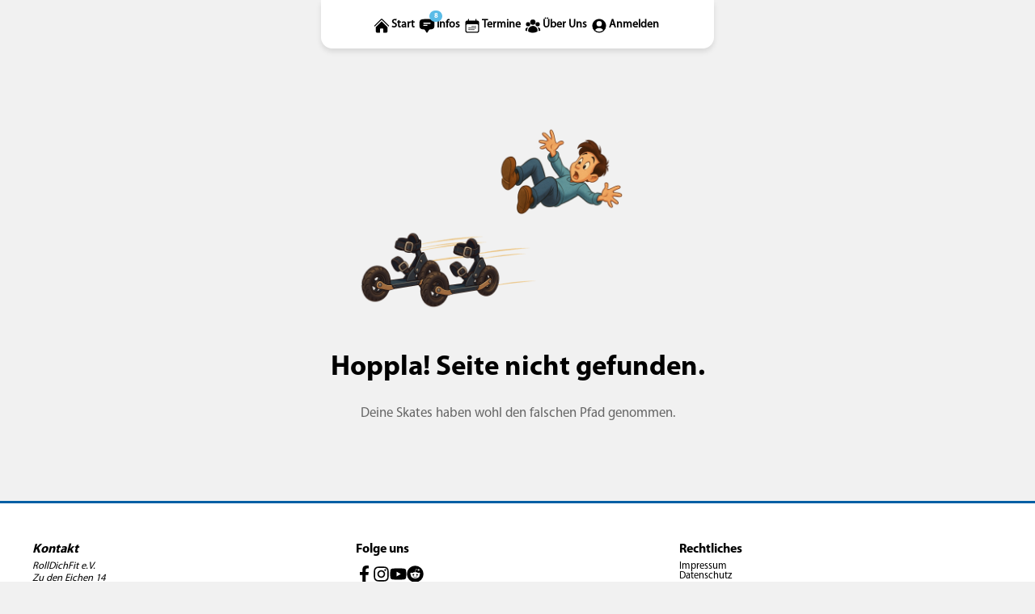

--- FILE ---
content_type: text/html
request_url: https://rolldichfit.de/tria_urkunden/urkunde.php?Jahr=2021&Station=CSB21_RW&Wtk=Lauf5_200&Startnr=25
body_size: 318
content:
<!doctype html>
<html lang="de">
  <head>
    <meta charset="UTF-8" />
    <link rel="icon" type="image/svg+xml" href="/icons/logo.svg" />
    <meta name="viewport" content="width=device-width, initial-scale=1.0" />

    <title>RollDichFit e.V. – der Cross Skating Verein</title>

    <meta name="description" content="RollDichFit e.V. ein Cross-Skating-Verein für Jung und Alt. Roll dich Fit." />

    <link rel="canonical" href="https://www.rolldichfit.de/" />
    <script type="module" crossorigin src="/assets/index-CFHJIJYc.js"></script>
    <link rel="stylesheet" crossorigin href="/assets/index-U7Q_XPnJ.css">
  </head>
  <body>
    <div id="root"></div>
  </body>
</html>


--- FILE ---
content_type: text/css
request_url: https://rolldichfit.de/assets/index-U7Q_XPnJ.css
body_size: 50919
content:
@charset "UTF-8";:root{color-scheme:light;--primary-color-darker: #005fa4;--primary-color-lighter: #a3ddf5;--primary-color: #5bbce7;--secondary-color: #7ab628;--secondary-color-darker: #5a921f;--secondary-color-lighter: #a1e848;--error-color: rgb(209, 52, 71);--background-color: #F1F1F1;--field-color: #e7e7e7;--navbar-color: #FFFFFF;--font-color: #000000;--font-color-placeholder: #252525;--font-size: 14px;--font-family: "MyriadPro Regular", sans-serif;--font-family-h1: "MyriadPro Bold", sans-serif;--font-family-italic: "MyriadPro It", sans-serif;--border-radius: 14px;font-family:var(--font-family);line-height:1;font-weight:400;font-size:var(--font-size);font-synthesis:none;background-color:var(--background-color);text-rendering:optimizeLegibility;-webkit-font-smoothing:antialiased;-moz-osx-font-smoothing:grayscale}body{margin:0;overflow-x:hidden}h1{font-family:var(--font-family-h1)}.load{position:fixed;top:50%;left:50%;transform:translate(-50%,-50%);text-align:center}.logo{width:200px;height:auto;display:block;margin:0 auto}.load p{font-size:1.2rem;font-weight:700;color:var(--primary-color-darker);margin-top:10px}button{padding:8px 24px;margin:4px;border-radius:var(--border-radius);border:1px solid var(--navbar-color);cursor:pointer;color:var(--font-color);background:var(--background-color);font-family:var(--font-family);transition:all 1s ease;font-size:1rem;font-weight:700}button:hover{border:1px solid var(--primary-color-darker);background:var(--navbar-color);transition:all .5s ease;color:var(--primary-color-darker)}html,body,#root{height:100%;display:flex;flex-direction:column}#root{flex:1;display:flex;flex-direction:column}.main-content{flex:1 0 auto}footer{flex-shrink:0}.markdown h3{font-family:var(--font-family-h1);font-size:1.2rem;margin:1.2rem 0 .6rem}.markdown h4{font-family:var(--font-family-h1);font-size:1.1rem;margin:1rem 0 .5rem}.markdown p{margin:.5rem 0;line-height:1.5;font-family:var(--font-family);font-size:1rem}.markdown strong{font-family:var(--font-family-h1)}.markdown em{font-family:var(--font-family-italic)}.markdown a{color:var(--primary-color);text-decoration:none}.markdown ul,.markdown ol{margin:1rem 0 1rem 1.5rem;padding-left:5px}.markdown li{margin-bottom:.4rem}.markdown blockquote{border-left:4px solid var(--primary-color);padding:5px;padding-left:.7rem;margin:1rem 0;color:var(--font-color);font-style:italic;background-color:#f9f9f9}.markdown br{content:"";display:block;margin-bottom:.4rem}.not-found-container{display:flex;flex-direction:column;justify-content:center;align-items:center;height:70vh;text-align:center;padding:2rem}.not-found-container h1{font-size:2.5rem;margin-bottom:1rem}.not-found-container p{font-size:1.2rem;color:#666}.not-found-image{height:250px;width:auto;max-width:100vw;object-fit:scale-down;object-position:center;margin-bottom:1.5rem}.banner{position:relative;width:100vw;margin-left:calc(-50vw + 50%);overflow:hidden;margin-top:-60px;background-color:#161616;background-image:linear-gradient(135deg,var(--primary-color) 0%,var(--primary-color) 100%);animation:gradientShift 8s ease-in-out infinite;height:auto;min-height:26vh;border-bottom:solid 5px var(--primary-color-lighter)}@keyframes gradientShift{0%{background-position:0% 50%}50%{background-position:100% 50%}to{background-position:0% 50%}}.banner img{filter:blur(8px);opacity:.7;width:100%;height:100%;object-fit:cover;display:block;max-height:400px;transform:scale(1.05)}.banner-text{position:absolute;top:60%;left:50%;transform:translate(-50%,-50%);width:95%;max-width:1200px;color:#fff;text-align:center;padding:1rem}.banner-text h1{margin:0 auto;font-size:3rem}.banner-text p{margin:.5rem 0 0;padding:7px 7px 10px;font-size:1rem}@media (max-width: 768px){.banner{margin-top:0;min-height:20vh}.banner-text{top:50%}}@font-face{font-family:Impact;src:url(/assets/Impact-DiFYjY0i.ttf) format("truetype");font-style:Normal}@font-face{font-family:MyriadPro Bold;src:url(/assets/MyriadPro-Bold-UxuIcT9A.otf) format("truetype");font-style:Bold}@font-face{font-family:MyriadPro Cond;src:url(/assets/MyriadPro-Cond-CmN9mkjT.otf) format("truetype");font-style:Cond}@font-face{font-family:MyriadPro BoldCond;src:url(/assets/MyriadPro-BoldCond-CNHiDY8r.otf) format("truetype");font-style:BoldCond}@font-face{font-family:MyriadPro Regular;src:url(/assets/MyriadPro-Regular-kI2IbxZY.otf) format("truetype");font-style:Regular}@font-face{font-family:MyriadPro Semibold;src:url(/assets/MyriadPro-Semibold-SSqafb1g.otf) format("truetype");font-style:Semibold}@font-face{font-family:MyriadPro It;src:url(/assets/MyriadPro-It-B-cvYdDO.otf) format("truetype");font-style:Italic}.popup-overlay{position:fixed;top:0;left:0;width:100%;height:100%;background:#0009;display:flex;justify-content:center;align-items:center;z-index:1200}.popup-container{background:var(--background-color);padding:1.5rem;border-radius:var(--border-radius);width:370px}.popup-container h2{margin-bottom:1rem;font-family:var(--font-family-h1)}.popup-container input{border:2px solid var(--field-color);border-radius:.5rem;padding:.6rem;width:100%;box-sizing:border-box;margin-bottom:10px}.popup-container input:focus{border-color:var(--primary-color);outline:none}.popup-container button.submit{background-color:var(--primary-color);color:#fff;cursor:pointer;margin-left:0}.popup-container button.cancel{margin-right:0}.navbar{position:fixed;top:0;left:50%;transform:translate(-50%);width:auto;height:50px;display:flex;justify-content:space-between;background:var(--navbar-color);align-items:center;padding:5px 5%;z-index:2005;box-shadow:0 4px 6px #0000001a;border-radius:0 0 var(--border-radius) var(--border-radius)}.navbar button{border:none;background:transparent}.left h3{cursor:pointer}.nav-icons{cursor:pointer;display:flex;white-space:nowrap;gap:15px;align-items:center}.nav-icons button{display:flex;align-items:center;justify-content:center;gap:5px;padding:0;flex-direction:row}.nav-icons button span{padding-left:5px;padding-top:2px}.dropdown{position:relative;z-index:2000}.dropdown-menu{position:absolute;top:120%;right:0;background:var(--navbar-color);padding:5px;border-radius:8px;display:flex;flex-direction:column;width:calc(20vw - 10px)}.dropdown-menu button{text-align:left;cursor:pointer;padding:5px 15px}button.user img{height:25px;width:25px;border-radius:50%;object-fit:cover}.nav-icons button svg{transform:scale(1.5)}.badge-container{position:absolute;top:3px;left:12px;z-index:5}.badge{position:relative;top:-6px;right:-2px;background-color:var(--primary-color);color:#fff;font-size:.6rem;font-family:var(--font-family-h1);padding:.2rem .4rem;border-radius:var(--border-radius);line-height:1}@media screen and (max-width: 768px){.navbar{position:fixed;bottom:0;top:auto;height:70px;padding:5px 0;justify-content:space-around;background:var(--navbar-color);width:100vw;box-shadow:0 -2px 5px #0000001a;border-radius:var(--border-radius) var(--border-radius) 0 0}.left{display:none}.nav-icons{flex:1;justify-content:space-around;gap:0px}.badge-container{left:55%;top:0}.nav-icons button{flex-direction:column;min-width:calc((100vw - 40px)/5)}.dropdown-menu{position:fixed;bottom:70px;left:0;top:auto;right:0;width:calc(100vw - 20px);border-top-left-radius:12px;border-top-right-radius:12px;padding:10px;box-shadow:0 -2px 4px #0000001a;z-index:2000}.nav-icons button span{font-size:.8rem;padding-left:0;padding-top:7px}.nav-icons button svg{transform:scale(2)}.dropdown-menu button{flex-direction:row}}.dropdown-menu button svg{transform:scale(1)}.nav-icons button.active,.dropdown-menu button.active{color:var(--primary-color)}.slick-slider{position:relative;display:block;box-sizing:border-box;-webkit-user-select:none;-moz-user-select:none;-ms-user-select:none;user-select:none;-webkit-touch-callout:none;-khtml-user-select:none;-ms-touch-action:pan-y;touch-action:pan-y;-webkit-tap-highlight-color:transparent}.slick-list{position:relative;display:block;overflow:hidden;margin:0;padding:0}.slick-list:focus{outline:none}.slick-list.dragging{cursor:pointer;cursor:hand}.slick-slider .slick-track,.slick-slider .slick-list{-webkit-transform:translate3d(0,0,0);-moz-transform:translate3d(0,0,0);-ms-transform:translate3d(0,0,0);-o-transform:translate3d(0,0,0);transform:translateZ(0)}.slick-track{position:relative;top:0;left:0;display:block;margin-left:auto;margin-right:auto}.slick-track:before,.slick-track:after{display:table;content:""}.slick-track:after{clear:both}.slick-loading .slick-track{visibility:hidden}.slick-slide{display:none;float:left;height:100%;min-height:1px}[dir=rtl] .slick-slide{float:right}.slick-slide img{display:block}.slick-slide.slick-loading img{display:none}.slick-slide.dragging img{pointer-events:none}.slick-initialized .slick-slide{display:block}.slick-loading .slick-slide{visibility:hidden}.slick-vertical .slick-slide{display:block;height:auto;border:1px solid transparent}.slick-arrow.slick-hidden{display:none}.slick-loading .slick-list{background:#fff url(/assets/ajax-loader-BcnMEykj.gif) center center no-repeat}@font-face{font-family:slick;font-weight:400;font-style:normal;src:url([data-uri]);src:url([data-uri]) format("embedded-opentype"),url([data-uri]) format("woff"),url([data-uri]) format("truetype"),url(/assets/slick-BlzDm7g2.svg#slick) format("svg")}.slick-prev,.slick-next{font-size:0;line-height:0;position:absolute;top:50%;display:block;width:20px;height:20px;padding:0;-webkit-transform:translate(0,-50%);-ms-transform:translate(0,-50%);transform:translateY(-50%);cursor:pointer;color:transparent;border:none;outline:none;background:transparent}.slick-prev:hover,.slick-prev:focus,.slick-next:hover,.slick-next:focus{color:transparent;outline:none;background:transparent}.slick-prev:hover:before,.slick-prev:focus:before,.slick-next:hover:before,.slick-next:focus:before{opacity:1}.slick-prev.slick-disabled:before,.slick-next.slick-disabled:before{opacity:.25}.slick-prev:before,.slick-next:before{font-family:slick;font-size:20px;line-height:1;opacity:.75;color:#fff;-webkit-font-smoothing:antialiased;-moz-osx-font-smoothing:grayscale}.slick-prev{left:-25px}[dir=rtl] .slick-prev{right:-25px;left:auto}.slick-prev:before{content:"←"}[dir=rtl] .slick-prev:before{content:"→"}.slick-next{right:-25px}[dir=rtl] .slick-next{right:auto;left:-25px}.slick-next:before{content:"→"}[dir=rtl] .slick-next:before{content:"←"}.slick-dotted.slick-slider{margin-bottom:30px}.slick-dots{position:absolute;bottom:-25px;display:block;width:100%;padding:0;margin:0;list-style:none;text-align:center}.slick-dots li{position:relative;display:inline-block;width:20px;height:20px;margin:0 5px;padding:0;cursor:pointer}.slick-dots li button{font-size:0;line-height:0;display:block;width:20px;height:20px;padding:5px;cursor:pointer;color:transparent;border:0;outline:none;background:transparent}.slick-dots li button:hover,.slick-dots li button:focus{outline:none}.slick-dots li button:hover:before,.slick-dots li button:focus:before{opacity:1}.slick-dots li button:before{font-family:slick;font-size:6px;line-height:20px;position:absolute;top:0;left:0;width:20px;height:20px;content:"•";text-align:center;opacity:.25;color:#000;-webkit-font-smoothing:antialiased;-moz-osx-font-smoothing:grayscale}.slick-dots li.slick-active button:before{opacity:.75;color:#000}.slider-container{width:100vw;height:auto;margin:auto;text-align:center;padding-top:15px;overflow:hidden;padding-bottom:15px;position:relative}.slider-container h2{max-width:1200px;margin:auto}.slick-track{padding:10px 0;display:flex;align-items:center}.slick-slide{display:flex!important;height:auto}.single-slide .slick-slide:not(.slick-active){opacity:0}.slick-center .event-card{transform:scale(1.01);z-index:2}.slick-slide>div{display:flex;align-items:center;justify-content:center;width:100%;transform:scale(.98)}.slider-container button{background:transparent;color:#fff}.slider-container .strong{position:absolute;top:-.5rem;left:15px;margin:0 auto;text-align:center;width:fit-content;border:2.5px solid var(--navbar-color)}.slider-wrapper{display:flex;transition:transform .5s ease-in-out;align-items:center;justify-content:center;margin-bottom:5px}.slider-container h2{color:#fff;font-size:1.4rem;padding:10px 0 8px;font-family:var(--font-family-h1);white-space:nowrap;overflow:hidden;text-overflow:ellipsis}.single-slide{width:calc(100vw - 60px)!important;max-width:620px!important}.event-card{background:var(--navbar-color);border-radius:var(--border-radius);padding:1rem;cursor:pointer;height:auto;text-decoration:none;transition:all .3s ease-in-out;box-shadow:0 0 8px #0000;z-index:0;position:relative;text-align:left;justify-content:center;width:calc(100% - 40px);margin:0 auto}.event-card .event-image{position:absolute;top:10px;right:10px;width:auto;height:40px;border-radius:50%;object-fit:cover;z-index:5}.event-card:hover{transition:all .3s ease-in-out;transform:scale(1);box-shadow:0 0 16px #0003}.event-card h1{margin:auto 0;padding:10px 30px 8px 0;font-size:1.4rem;font-family:var(--font-family-h1);color:var(--font-color);text-decoration:none}.event-card p{margin:.2rem 0;font-size:1.1rem;color:var(--font-color)}.event-card .strong{position:absolute;top:-.5rem;left:15px;margin:0 auto;text-align:center;width:fit-content;border:2.5px solid var(--navbar-color)}.filter-container{display:flex;flex-wrap:wrap;justify-content:center;gap:10px;margin:20px auto;padding:0 20px;max-width:1200px}.filter-container select,.filter-container input{flex:.5;padding:8px 12px;font-size:16px;border:none;border-radius:var(--border-radius);min-width:200px;background:var(--navbar-color);font-family:var(--font-family)}.filter-container select:focus,.filter-container input:focus{border-color:var(--primary-color);outline:none}.filter-container input{flex:1;min-width:300px}.kalender-grid{display:grid;grid-template-columns:repeat(auto-fill,minmax(380px,1fr));gap:20px 10px;justify-content:center;max-width:1200px;margin:0 20px}.fallback-text{text-align:center;margin-top:40px;font-size:18px}.dashboard{max-width:1200px;margin:0 auto}.dashboard h2{margin:auto 0;padding:20px;font-size:1.4rem;font-family:var(--font-family-h1)}.pagination{display:flex;justify-content:space-between;align-items:center;width:calc(100% -40px);padding:20px;gap:5px;flex-wrap:wrap}.pagination span{flex:1;text-align:center;font-weight:700}.pagination-right{display:flex;gap:.5rem}.btn-primary{background-color:var(--primary-color);color:#fff;border-color:var(--background-color);border-radius:var(--border-radius);cursor:pointer}.tabs{display:flex;gap:16px;border-bottom:2px solid #e5e7eb;margin:0 20px 24px;overflow-x:auto;white-space:nowrap;scrollbar-width:thin;scrollbar-color:#ccc transparent}.tabs::-webkit-scrollbar{height:6px}.tabs::-webkit-scrollbar-thumb{background-color:#ccc;border-radius:4px}.tabs::-webkit-scrollbar-track{background:transparent}.tabs button{padding:10px 16px;font-size:1.1rem;color:var(--text-color);background:none;border:none;cursor:pointer;transition:all .2s ease;display:flex;align-items:center;gap:8px}.tabs button:hover{color:var(--secondary-color)}.tabs button.active{color:var(--secondary-color);font-weight:600}.tab-button .dot{display:inline-flex;justify-content:center;align-items:center;margin-left:6px;min-width:16px;height:16px;padding:0 4px;background-color:var(--secondary-color);color:#fff;font-size:11px;font-weight:600;border-radius:8px;transform:translateY(-5px)}.modal-content form{display:flex;flex-direction:column;gap:.75rem;padding:2rem;margin:0;width:auto;background:transparent}.modal-content form button{background:var(--navbar-color);margin:0;width:100%;font-size:calc(var(--font-size) + 3px)}.modal-content form .error:hover{border-color:#c0392b}.modal-content form input,textarea,select{padding:.5rem;border-radius:8px;border:1px solid #ccc;font-size:1rem;font-family:var(--font-family);background:var(--field-color);border:2px solid var(--field-color)}.modal-content form input:focus,textarea:focus,select:focus{border-color:var(--primary-color);outline:none}.modal-content form textarea{resize:vertical;height:200px}.modal-content form p{padding:0;margin:0}.modal-content form h2{margin:auto 0;font-size:1.4rem;font-family:var(--font-family-h1);padding:20px 20px 20px 0}.modal-backdrop{position:fixed;top:0;left:0;width:100vw;height:100%;background-color:#00000080;display:flex;justify-content:center;align-items:center;z-index:1000}.modal-content{position:relative;background:var(--background-color);border-radius:var(--border-radius);width:90%;height:auto;max-width:900px;max-height:80vh;overflow-y:auto;overflow-x:hidden;top:10px;pointer-events:auto}.trainer-image{width:200px;height:200px;border-radius:50%;object-fit:cover;margin-bottom:10px}.leaflet-container{border-radius:var(--border-radius)}.marker-container{position:relative;width:45px;height:45px}.marker-icon{width:100%;height:100%}@media (orientation: portrait){.modal-content{top:-20px;bottom:70px}}.leaflet-popup-content-wrapper,.leaflet-popup-tip{background:transparent!important;box-shadow:none!important;border:none!important}.leaflet-popup-content{margin:0!important;width:auto!important;overflow-x:hidden}.leaflet-container{background:var(--background-color)!important}.marker-circle{position:absolute;width:15px;height:15px;background-color:var(--primary-color);border-radius:50%;outline:0px solid var(--primary-color-lighter);transition:.5s ease-in-out;transform:translate(-50%,-50%)}.user-location{position:absolute;width:15px;height:15px;background-color:var(--secondary-color);border-radius:50%;transform:translate(-50%,-50%)}.marker-circle:hover{outline:35px solid var(--primary-color-lighter);transition:.5s ease-in-out}.custom-popup{display:flex;flex-direction:column;align-items:left;background:var(--navbar-color);border-radius:var(--border-radius);min-width:180px;text-align:left;line-height:1;border:2.5px solid var(--primary-color);z-index:10000}.popup-content{display:flex;align-items:center;gap:10px;padding:10px 20px 10px 10px}.popup-image{width:40px;height:40px;border-radius:50%;object-fit:cover}.popup-text{display:flex;flex-direction:column}.popup-text h3{margin:0;padding:0;font-size:1rem;font-family:var(--font-family-h1)}.leaflet-popup-content p{margin:2px 0!important;padding:0!important;font-size:1rem;font-family:var(--font-family)}.custom-popup button{padding:10px;width:calc(100% - 10px)}#rdf-karte{color:var(--primary-color)}.map-container{position:relative;width:100%;height:750px;max-height:70vh}.map-container h2{position:absolute;top:10px;left:50%;transform:translate(-50%);padding:10px 20px;z-index:100;font-family:var(--font-family-h1);font-size:1.5rem;white-space:nowrap}.map-container .trainer{position:absolute;bottom:10px;left:50%;transform:translate(-50%);width:calc(100% - 40px);max-width:600px;padding:12px 20px;z-index:1000;color:var(--font-color);text-align:center;font-weight:700}.leaflet-pane,.leaflet-tile,.leaflet-marker-icon,.leaflet-marker-shadow,.leaflet-tile-container,.leaflet-pane>svg,.leaflet-pane>canvas,.leaflet-zoom-box,.leaflet-image-layer,.leaflet-layer{position:absolute;left:0;top:0}.leaflet-container{overflow:hidden}.leaflet-tile,.leaflet-marker-icon,.leaflet-marker-shadow{-webkit-user-select:none;-moz-user-select:none;user-select:none;-webkit-user-drag:none}.leaflet-tile::selection{background:transparent}.leaflet-safari .leaflet-tile{image-rendering:-webkit-optimize-contrast}.leaflet-safari .leaflet-tile-container{width:1600px;height:1600px;-webkit-transform-origin:0 0}.leaflet-marker-icon,.leaflet-marker-shadow{display:block}.leaflet-container .leaflet-overlay-pane svg{max-width:none!important;max-height:none!important}.leaflet-container .leaflet-marker-pane img,.leaflet-container .leaflet-shadow-pane img,.leaflet-container .leaflet-tile-pane img,.leaflet-container img.leaflet-image-layer,.leaflet-container .leaflet-tile{max-width:none!important;max-height:none!important;width:auto;padding:0}.leaflet-container img.leaflet-tile{mix-blend-mode:plus-lighter}.leaflet-container.leaflet-touch-zoom{-ms-touch-action:pan-x pan-y;touch-action:pan-x pan-y}.leaflet-container.leaflet-touch-drag{-ms-touch-action:pinch-zoom;touch-action:none;touch-action:pinch-zoom}.leaflet-container.leaflet-touch-drag.leaflet-touch-zoom{-ms-touch-action:none;touch-action:none}.leaflet-container{-webkit-tap-highlight-color:transparent}.leaflet-container a{-webkit-tap-highlight-color:rgba(51,181,229,.4)}.leaflet-tile{filter:inherit;visibility:hidden}.leaflet-tile-loaded{visibility:inherit}.leaflet-zoom-box{width:0;height:0;-moz-box-sizing:border-box;box-sizing:border-box;z-index:800}.leaflet-overlay-pane svg{-moz-user-select:none}.leaflet-pane{z-index:400}.leaflet-tile-pane{z-index:200}.leaflet-overlay-pane{z-index:400}.leaflet-shadow-pane{z-index:500}.leaflet-marker-pane{z-index:600}.leaflet-tooltip-pane{z-index:650}.leaflet-popup-pane{z-index:700}.leaflet-map-pane canvas{z-index:100}.leaflet-map-pane svg{z-index:200}.leaflet-vml-shape{width:1px;height:1px}.lvml{behavior:url(#default#VML);display:inline-block;position:absolute}.leaflet-control{position:relative;z-index:800;pointer-events:visiblePainted;pointer-events:auto}.leaflet-top,.leaflet-bottom{position:absolute;z-index:1000;pointer-events:none}.leaflet-top{top:0}.leaflet-right{right:0}.leaflet-bottom{bottom:0}.leaflet-left{left:0}.leaflet-control{float:left;clear:both}.leaflet-right .leaflet-control{float:right}.leaflet-top .leaflet-control{margin-top:10px}.leaflet-bottom .leaflet-control{margin-bottom:10px}.leaflet-left .leaflet-control{margin-left:10px}.leaflet-right .leaflet-control{margin-right:10px}.leaflet-fade-anim .leaflet-popup{opacity:0;-webkit-transition:opacity .2s linear;-moz-transition:opacity .2s linear;transition:opacity .2s linear}.leaflet-fade-anim .leaflet-map-pane .leaflet-popup{opacity:1}.leaflet-zoom-animated{-webkit-transform-origin:0 0;-ms-transform-origin:0 0;transform-origin:0 0}svg.leaflet-zoom-animated{will-change:transform}.leaflet-zoom-anim .leaflet-zoom-animated{-webkit-transition:-webkit-transform .25s cubic-bezier(0,0,.25,1);-moz-transition:-moz-transform .25s cubic-bezier(0,0,.25,1);transition:transform .25s cubic-bezier(0,0,.25,1)}.leaflet-zoom-anim .leaflet-tile,.leaflet-pan-anim .leaflet-tile{-webkit-transition:none;-moz-transition:none;transition:none}.leaflet-zoom-anim .leaflet-zoom-hide{visibility:hidden}.leaflet-interactive{cursor:pointer}.leaflet-grab{cursor:-webkit-grab;cursor:-moz-grab;cursor:grab}.leaflet-crosshair,.leaflet-crosshair .leaflet-interactive{cursor:crosshair}.leaflet-popup-pane,.leaflet-control{cursor:auto}.leaflet-dragging .leaflet-grab,.leaflet-dragging .leaflet-grab .leaflet-interactive,.leaflet-dragging .leaflet-marker-draggable{cursor:move;cursor:-webkit-grabbing;cursor:-moz-grabbing;cursor:grabbing}.leaflet-marker-icon,.leaflet-marker-shadow,.leaflet-image-layer,.leaflet-pane>svg path,.leaflet-tile-container{pointer-events:none}.leaflet-marker-icon.leaflet-interactive,.leaflet-image-layer.leaflet-interactive,.leaflet-pane>svg path.leaflet-interactive,svg.leaflet-image-layer.leaflet-interactive path{pointer-events:visiblePainted;pointer-events:auto}.leaflet-container{background:#ddd;outline-offset:1px}.leaflet-container a{color:#0078a8}.leaflet-zoom-box{border:2px dotted #38f;background:#ffffff80}.leaflet-container{font-family:Helvetica Neue,Arial,Helvetica,sans-serif;font-size:12px;font-size:.75rem;line-height:1.5}.leaflet-bar{box-shadow:0 1px 5px #000000a6;border-radius:4px}.leaflet-bar a{background-color:#fff;border-bottom:1px solid #ccc;width:26px;height:26px;line-height:26px;display:block;text-align:center;text-decoration:none;color:#000}.leaflet-bar a,.leaflet-control-layers-toggle{background-position:50% 50%;background-repeat:no-repeat;display:block}.leaflet-bar a:hover,.leaflet-bar a:focus{background-color:#f4f4f4}.leaflet-bar a:first-child{border-top-left-radius:4px;border-top-right-radius:4px}.leaflet-bar a:last-child{border-bottom-left-radius:4px;border-bottom-right-radius:4px;border-bottom:none}.leaflet-bar a.leaflet-disabled{cursor:default;background-color:#f4f4f4;color:#bbb}.leaflet-touch .leaflet-bar a{width:30px;height:30px;line-height:30px}.leaflet-touch .leaflet-bar a:first-child{border-top-left-radius:2px;border-top-right-radius:2px}.leaflet-touch .leaflet-bar a:last-child{border-bottom-left-radius:2px;border-bottom-right-radius:2px}.leaflet-control-zoom-in,.leaflet-control-zoom-out{font:700 18px Lucida Console,Monaco,monospace;text-indent:1px}.leaflet-touch .leaflet-control-zoom-in,.leaflet-touch .leaflet-control-zoom-out{font-size:22px}.leaflet-control-layers{box-shadow:0 1px 5px #0006;background:#fff;border-radius:5px}.leaflet-control-layers-toggle{background-image:url([data-uri]);width:36px;height:36px}.leaflet-retina .leaflet-control-layers-toggle{background-image:url([data-uri]);background-size:26px 26px}.leaflet-touch .leaflet-control-layers-toggle{width:44px;height:44px}.leaflet-control-layers .leaflet-control-layers-list,.leaflet-control-layers-expanded .leaflet-control-layers-toggle{display:none}.leaflet-control-layers-expanded .leaflet-control-layers-list{display:block;position:relative}.leaflet-control-layers-expanded{padding:6px 10px 6px 6px;color:#333;background:#fff}.leaflet-control-layers-scrollbar{overflow-y:scroll;overflow-x:hidden;padding-right:5px}.leaflet-control-layers-selector{margin-top:2px;position:relative;top:1px}.leaflet-control-layers label{display:block;font-size:13px;font-size:1.08333em}.leaflet-control-layers-separator{height:0;border-top:1px solid #ddd;margin:5px -10px 5px -6px}.leaflet-default-icon-path{background-image:url([data-uri])}.leaflet-container .leaflet-control-attribution{background:#fff;background:#fffc;margin:0}.leaflet-control-attribution,.leaflet-control-scale-line{padding:0 5px;color:#333;line-height:1.4}.leaflet-control-attribution a{text-decoration:none}.leaflet-control-attribution a:hover,.leaflet-control-attribution a:focus{text-decoration:underline}.leaflet-attribution-flag{display:inline!important;vertical-align:baseline!important;width:1em;height:.6669em}.leaflet-left .leaflet-control-scale{margin-left:5px}.leaflet-bottom .leaflet-control-scale{margin-bottom:5px}.leaflet-control-scale-line{border:2px solid #777;border-top:none;line-height:1.1;padding:2px 5px 1px;white-space:nowrap;-moz-box-sizing:border-box;box-sizing:border-box;background:#fffc;text-shadow:1px 1px #fff}.leaflet-control-scale-line:not(:first-child){border-top:2px solid #777;border-bottom:none;margin-top:-2px}.leaflet-control-scale-line:not(:first-child):not(:last-child){border-bottom:2px solid #777}.leaflet-touch .leaflet-control-attribution,.leaflet-touch .leaflet-control-layers,.leaflet-touch .leaflet-bar{box-shadow:none}.leaflet-touch .leaflet-control-layers,.leaflet-touch .leaflet-bar{border:2px solid rgba(0,0,0,.2);background-clip:padding-box}.leaflet-popup{position:absolute;text-align:center;margin-bottom:20px}.leaflet-popup-content-wrapper{padding:1px;text-align:left;border-radius:12px}.leaflet-popup-content{margin:13px 24px 13px 20px;line-height:1.3;font-size:13px;font-size:1.08333em;min-height:1px}.leaflet-popup-content p{margin:1.3em 0}.leaflet-popup-tip-container{width:40px;height:20px;position:absolute;left:50%;margin-top:-1px;margin-left:-20px;overflow:hidden;pointer-events:none}.leaflet-popup-tip{width:17px;height:17px;padding:1px;margin:-10px auto 0;pointer-events:auto;-webkit-transform:rotate(45deg);-moz-transform:rotate(45deg);-ms-transform:rotate(45deg);transform:rotate(45deg)}.leaflet-popup-content-wrapper,.leaflet-popup-tip{background:#fff;color:#333;box-shadow:0 3px 14px #0006}.leaflet-container a.leaflet-popup-close-button{position:absolute;top:0;right:0;border:none;text-align:center;width:24px;height:24px;font:16px/24px Tahoma,Verdana,sans-serif;color:#757575;text-decoration:none;background:transparent}.leaflet-container a.leaflet-popup-close-button:hover,.leaflet-container a.leaflet-popup-close-button:focus{color:#585858}.leaflet-popup-scrolled{overflow:auto}.leaflet-oldie .leaflet-popup-content-wrapper{-ms-zoom:1}.leaflet-oldie .leaflet-popup-tip{width:24px;margin:0 auto;-ms-filter:"progid:DXImageTransform.Microsoft.Matrix(M11=0.70710678, M12=0.70710678, M21=-0.70710678, M22=0.70710678)";filter:progid:DXImageTransform.Microsoft.Matrix(M11=.70710678,M12=.70710678,M21=-.70710678,M22=.70710678)}.leaflet-oldie .leaflet-control-zoom,.leaflet-oldie .leaflet-control-layers,.leaflet-oldie .leaflet-popup-content-wrapper,.leaflet-oldie .leaflet-popup-tip{border:1px solid #999}.leaflet-div-icon{background:#fff;border:1px solid #666}.leaflet-tooltip{position:absolute;padding:6px;background-color:#fff;border:1px solid #fff;border-radius:3px;color:#222;white-space:nowrap;-webkit-user-select:none;-moz-user-select:none;-ms-user-select:none;user-select:none;pointer-events:none;box-shadow:0 1px 3px #0006}.leaflet-tooltip.leaflet-interactive{cursor:pointer;pointer-events:auto}.leaflet-tooltip-top:before,.leaflet-tooltip-bottom:before,.leaflet-tooltip-left:before,.leaflet-tooltip-right:before{position:absolute;pointer-events:none;border:6px solid transparent;background:transparent;content:""}.leaflet-tooltip-bottom{margin-top:6px}.leaflet-tooltip-top{margin-top:-6px}.leaflet-tooltip-bottom:before,.leaflet-tooltip-top:before{left:50%;margin-left:-6px}.leaflet-tooltip-top:before{bottom:0;margin-bottom:-12px;border-top-color:#fff}.leaflet-tooltip-bottom:before{top:0;margin-top:-12px;margin-left:-6px;border-bottom-color:#fff}.leaflet-tooltip-left{margin-left:-6px}.leaflet-tooltip-right{margin-left:6px}.leaflet-tooltip-left:before,.leaflet-tooltip-right:before{top:50%;margin-top:-6px}.leaflet-tooltip-left:before{right:0;margin-right:-12px;border-left-color:#fff}.leaflet-tooltip-right:before{left:0;margin-left:-12px;border-right-color:#fff}@media print{.leaflet-control{-webkit-print-color-adjust:exact;print-color-adjust:exact}}.gallery-slider-full{width:100vw;overflow-x:hidden;padding:4rem 0}.gallery-slide-modern{position:relative;margin:0 auto;border-radius:var(--border-radius);overflow:hidden;transition:transform .3s ease;cursor:pointer;transform:scale(.95);background-color:var(--navbar-color);box-shadow:none;transition:all .3s ease-in-out}.gallery-slide-modern:hover{transition:all .3s ease-in-out;box-shadow:0 0 8px #0003}.slick-center .gallery-slide-modern{transform:scale(.98)}.slick-slide{padding:0 10px;box-sizing:border-box}.slick-center .gallery-slide-modern{z-index:2}.gallery-grid-modern{display:grid;grid-template-columns:repeat(2,1fr);grid-template-rows:200px 200px;gap:0px}.gallery-grid-modern img{width:100%;height:100%;object-fit:cover;transition:.3s ease}.gallery-overlay{bottom:0;width:100%;color:var(--font-color);text-align:center;font-family:var(--font-family-h1)}.gallery-container{padding:2rem;padding-top:0;max-width:1200px;margin:0 auto}.description{margin-bottom:2rem}.image-grid{display:grid;grid-template-columns:repeat(auto-fill,minmax(200px,1fr));gap:12px}.image-card{border-radius:var(--border-radius);background-color:#fff;overflow:hidden;cursor:pointer;display:flex;flex-direction:column}.image-card img{width:100%;height:auto;aspect-ratio:3/4.5;object-fit:cover;-webkit-user-select:none;user-select:none;-webkit-user-drag:none;pointer-events:auto}.image-credit-bar{position:relative;display:flex;justify-content:space-between;align-items:center;padding:.15rem .75rem;font-size:.85rem;color:#555}.actions{display:flex;gap:.5rem}.actions button{background:none;font-size:20px;border:none;cursor:pointer;padding:.25rem .1rem}.actions button:hover{color:#000}.urheber{text-align:right;flex:1}.swiper-modal{position:fixed;top:0;left:0;width:100vw;height:100vh;background:#000c;z-index:99;display:flex;align-items:center;justify-content:center}.modal-top-bar{position:absolute;top:20px;right:30px;display:flex;gap:10px;z-index:10000}.swiper{--swiper-navigation-color: #fff;--swiper-navigation-size: 20px}.swiper-button-prev,.swiper-button-next{color:#fff;border-radius:50%;width:20px;height:20px;transform:translateY(-50%)}.swiper-button-prev{left:6%!important}.swiper-button-next{right:6%!important}.slide-container{display:flex;flex-direction:column;align-items:center}.modal-img{max-height:80vh;max-width:90vw;object-fit:contain;border-radius:var(--border-radius)}@media (max-width: 768px){.slide-container{margin-bottom:80px}}.placeholder{display:flex;justify-content:center;align-items:center;height:400px;max-width:300px;margin:0 auto}.placeholder-box{width:100%;height:100%;background:linear-gradient(80deg,#e0e0e0 25%,#cfcfcf,#e0e0e0 75%);background-size:200% 200%;animation:shimmer 2.5s infinite;border-radius:8px}@keyframes shimmer{0%{background-position:200% 0}to{background-position:-200% 0}}.footer{background-color:var(--navbar-color);color:var(--text-color);padding:2rem 1rem;font-size:.9rem;border-top:2.5px solid var(--primary-color-darker);margin-top:auto}.footer-container{display:flex;flex-wrap:wrap;justify-content:space-between;max-width:1200px;margin:auto;gap:2rem}.footer-section{flex:1;min-width:160px}.footer-section h4{margin-bottom:.5rem;font-size:medium;font-family:var(--font-family-h1);color:var(--text-color)}.footer-section p,.footer-section a{margin:.2rem 0;color:var(--text-color);text-decoration:none}.footer-section a:hover{color:var(--primary-color)}.social-icons{display:flex;gap:1rem;font-size:1.5rem}.social-icons a{color:var(--text-color);transition:color .2s ease}.social-icons a:hover{color:var(--text-color)}.footer-bottom{text-align:center;margin-top:2rem;border-top:1px solid var(--text-color);padding-top:1rem;color:var(--text-color);font-size:.8rem}.header{position:relative;width:100%;height:calc(60vh + 60px);display:flex;align-items:center;justify-content:center;text-align:center;color:#fff;overflow:hidden}.header .image{position:absolute;height:150%;width:100%;display:block;transform:translate(15vw,-5vh) scale(.8);z-index:-2;object-fit:cover}.header:after{content:"";position:absolute;top:0;left:0;width:100%;height:100%;background:linear-gradient(70deg,#fff 0%,#fff 35%,transparent 60%);pointer-events:none}.background-video{position:absolute;top:50%;left:50%;transform:translate(-50%,-50%);width:100%;height:100%;object-fit:cover;overflow:hidden}.header-content{position:absolute;width:100%;height:100%;z-index:1;top:50%;left:50%;transform:translate(-50%,-50%);animation:fadeScaleIn 1.5s ease-out}.header-content img{position:absolute;width:20vw;height:auto;transform:translate(10vw,20vh);filter:drop-shadow(0 0 25px #fff);transition:transform .1s ease,filter 1s ease}.header-content h1,.header-content p{font-family:var(--font-family-h1)}.header-content p{margin-top:-10px;color:var(--primary-color)}.v-container .strong,.event-card .strong{font-family:var(--font-family);padding:5px 15px;background:var(--primary-color-darker);color:#fff;border-radius:var(--border-radius);font-size:.9rem;width:fit-content}svg{position:relative;top:2px}.strong svg{margin-left:-5px;padding-right:2px}@media (orientation: portrait){.header:after{background:linear-gradient(170deg,#fff 0%,#fff 20%,transparent 60%)}.header-content img{transform:translate(10vw,+8vh);width:40vw}.header .image{width:150%;transform:translate(-20vw,-5vh) scale(1)}.background-video{position:absolute;top:50%;left:50%;transform:translate(-50%,-50%);width:100%;height:100%;object-fit:cover;overflow:hidden}}@keyframes fadeScaleIn{0%{opacity:0;transform:translate(-50%,-50%) scale(.95)}to{opacity:1;transform:translate(-50%,-50%) scale(1)}}.news-list{max-width:1200px;margin:0 auto;padding:1rem;display:grid;grid-template-columns:1fr;gap:1rem}@media (min-width: 768px){.news-list{grid-template-columns:1fr 1fr}}.news-list p{margin:5px 0;line-height:1.4;font-family:var(--font-family)}.news-list strong{font-family:var(--font-family-h1)}.news-card{border-radius:var(--border-radius);background-color:var(--navbar-color)}.news-card-container{padding:1rem}.news-title{font-size:1.2rem;font-family:var(--font-family-h1);margin-bottom:.25rem}.news-date{font-size:.9rem;color:#666;margin-bottom:.5rem}.news-content{white-space:pre-wrap;margin-bottom:.75rem;position:relative}.news-author p{margin:.2rem 0}.news-content button{position:relative;bottom:0}.news-gallery{display:grid;grid-template-columns:repeat(auto-fill,minmax(120px,1fr));gap:8px;margin:8px 0 16px;overflow:hidden;max-width:90vw;max-height:180px}.news-thumb img{width:100%;height:180px;object-fit:cover;border-radius:var(--border-radius);display:block}.news-header-image img{width:100%;height:280px;object-fit:cover;border-radius:var(--border-radius);display:block}


--- FILE ---
content_type: application/javascript
request_url: https://rolldichfit.de/assets/404-Dz5e7ZNf.js
body_size: 562
content:
import{j as e,H as i}from"./index-CFHJIJYc.js";function o({code:r=404,error:n="Hoppla! Seite nicht gefunden.",message:t="Deine Skates haben wohl den falschen Pfad genommen."}){return e.jsxs(e.Fragment,{children:[e.jsxs(i,{children:[e.jsx("title",{children:"Error - RollDichFit e.V."}),e.jsx("meta",{name:"description",content:"Die gesuchte Seite konnte leider nicht gefunden werden. Bitte überprüfe die URL oder kehre zur Startseite zurück."})]}),e.jsxs("div",{className:"not-found-container",children:[e.jsx("img",{src:"/icons/404.png",alt:"404 – Seite nicht gefunden",className:"not-found-image"}),e.jsx("h1",{children:n}),e.jsx("p",{children:t})]})]})}export{o as default};


--- FILE ---
content_type: application/javascript
request_url: https://rolldichfit.de/assets/index-CFHJIJYc.js
body_size: 683527
content:
const __vite__mapDeps=(i,m=__vite__mapDeps,d=(m.f||(m.f=["assets/Veranstaltung-DQK50Gao.js","assets/404-Dz5e7ZNf.js","assets/GalleryImageSlider-k6blj9r2.js","assets/navigation-JJL4JNjy.js","assets/navigation-BMD19QWe.css","assets/navigation-Dvabbwms.js","assets/ModalPortal-C2cek-n3.js","assets/Veranstaltung-BEeZLKWF.css","assets/PublicForms-BHU8sukK.css","assets/Trainer-BR5VqCZh.js","assets/TermineListe-Be-Ze8RD.js","assets/Pagination-DjKhBMdl.js","assets/Trainer-DqrSbBGS.css","assets/Vorstand-B9TZfH2W.js","assets/TrainerList-CrFFt0Hw.js","assets/TrainerList-Cv9ltDVt.css","assets/Termine-eoJeoAp1.js","assets/FilterBar-fLXPmqKf.js","assets/Wettkampf-CZN7qpSa.js","assets/News-3vx3aJ5I.js","assets/Dashboard-BtLaXLqV.js","assets/selectConfig-Ct1Lln64.js","assets/MitgliedWerden-5YAosgVl.js","assets/KursanmeldungRouter-BkSW1XlC.js","assets/Impressum-CvyWf4lK.js","assets/Impressum-CK02jjio.css","assets/Datenschutz-B6HLiGfI.js","assets/Geschichte-CfkxOc3t.js","assets/Geschichte-C7DKbOMJ.css","assets/Beitragsordnung-DFBDNSV5.js","assets/GalleryView-N2UkXUPB.js","assets/Galarie-BfUWpTo7.js"])))=>i.map(i=>d[i]);
var U2=Object.defineProperty;var Z2=(e,i,s)=>i in e?U2(e,i,{enumerable:!0,configurable:!0,writable:!0,value:s}):e[i]=s;var _r=(e,i,s)=>Z2(e,typeof i!="symbol"?i+"":i,s);function q2(e,i){for(var s=0;s<i.length;s++){const o=i[s];if(typeof o!="string"&&!Array.isArray(o)){for(const c in o)if(c!=="default"&&!(c in e)){const d=Object.getOwnPropertyDescriptor(o,c);d&&Object.defineProperty(e,c,d.get?d:{enumerable:!0,get:()=>o[c]})}}}return Object.freeze(Object.defineProperty(e,Symbol.toStringTag,{value:"Module"}))}(function(){const i=document.createElement("link").relList;if(i&&i.supports&&i.supports("modulepreload"))return;for(const c of document.querySelectorAll('link[rel="modulepreload"]'))o(c);new MutationObserver(c=>{for(const d of c)if(d.type==="childList")for(const m of d.addedNodes)m.tagName==="LINK"&&m.rel==="modulepreload"&&o(m)}).observe(document,{childList:!0,subtree:!0});function s(c){const d={};return c.integrity&&(d.integrity=c.integrity),c.referrerPolicy&&(d.referrerPolicy=c.referrerPolicy),c.crossOrigin==="use-credentials"?d.credentials="include":c.crossOrigin==="anonymous"?d.credentials="omit":d.credentials="same-origin",d}function o(c){if(c.ep)return;c.ep=!0;const d=s(c);fetch(c.href,d)}})();const F2="modulepreload",I2=function(e){return"/"+e},pg={},Ge=function(i,s,o){let c=Promise.resolve();if(s&&s.length>0){document.getElementsByTagName("link");const m=document.querySelector("meta[property=csp-nonce]"),v=(m==null?void 0:m.nonce)||(m==null?void 0:m.getAttribute("nonce"));c=Promise.allSettled(s.map(y=>{if(y=I2(y),y in pg)return;pg[y]=!0;const _=y.endsWith(".css"),S=_?'[rel="stylesheet"]':"";if(document.querySelector(`link[href="${y}"]${S}`))return;const E=document.createElement("link");if(E.rel=_?"stylesheet":F2,_||(E.as="script"),E.crossOrigin="",E.href=y,v&&E.setAttribute("nonce",v),document.head.appendChild(E),_)return new Promise((C,k)=>{E.addEventListener("load",C),E.addEventListener("error",()=>k(new Error(`Unable to preload CSS for ${y}`)))})}))}function d(m){const v=new Event("vite:preloadError",{cancelable:!0});if(v.payload=m,window.dispatchEvent(v),!v.defaultPrevented)throw m}return c.then(m=>{for(const v of m||[])v.status==="rejected"&&d(v.reason);return i().catch(d)})};var Cc=typeof globalThis<"u"?globalThis:typeof window<"u"?window:typeof global<"u"?global:typeof self<"u"?self:{};function ms(e){return e&&e.__esModule&&Object.prototype.hasOwnProperty.call(e,"default")?e.default:e}function G2(e){if(e.__esModule)return e;var i=e.default;if(typeof i=="function"){var s=function o(){return this instanceof o?Reflect.construct(i,arguments,this.constructor):i.apply(this,arguments)};s.prototype=i.prototype}else s={};return Object.defineProperty(s,"__esModule",{value:!0}),Object.keys(e).forEach(function(o){var c=Object.getOwnPropertyDescriptor(e,o);Object.defineProperty(s,o,c.get?c:{enumerable:!0,get:function(){return e[o]}})}),s}var gd={exports:{}},Sl={};/**
 * @license React
 * react-jsx-runtime.production.js
 *
 * Copyright (c) Meta Platforms, Inc. and affiliates.
 *
 * This source code is licensed under the MIT license found in the
 * LICENSE file in the root directory of this source tree.
 */var vg;function Y2(){if(vg)return Sl;vg=1;var e=Symbol.for("react.transitional.element"),i=Symbol.for("react.fragment");function s(o,c,d){var m=null;if(d!==void 0&&(m=""+d),c.key!==void 0&&(m=""+c.key),"key"in c){d={};for(var v in c)v!=="key"&&(d[v]=c[v])}else d=c;return c=d.ref,{$$typeof:e,type:o,key:m,ref:c!==void 0?c:null,props:d}}return Sl.Fragment=i,Sl.jsx=s,Sl.jsxs=s,Sl}var gg;function X2(){return gg||(gg=1,gd.exports=Y2()),gd.exports}var j=X2(),yd={exports:{}},It={};/**
 * @license React
 * react.production.js
 *
 * Copyright (c) Meta Platforms, Inc. and affiliates.
 *
 * This source code is licensed under the MIT license found in the
 * LICENSE file in the root directory of this source tree.
 */var yg;function K2(){if(yg)return It;yg=1;var e=Symbol.for("react.transitional.element"),i=Symbol.for("react.portal"),s=Symbol.for("react.fragment"),o=Symbol.for("react.strict_mode"),c=Symbol.for("react.profiler"),d=Symbol.for("react.consumer"),m=Symbol.for("react.context"),v=Symbol.for("react.forward_ref"),y=Symbol.for("react.suspense"),_=Symbol.for("react.memo"),S=Symbol.for("react.lazy"),E=Symbol.iterator;function C(b){return b===null||typeof b!="object"?null:(b=E&&b[E]||b["@@iterator"],typeof b=="function"?b:null)}var k={isMounted:function(){return!1},enqueueForceUpdate:function(){},enqueueReplaceState:function(){},enqueueSetState:function(){}},M=Object.assign,P={};function V(b,A,Y){this.props=b,this.context=A,this.refs=P,this.updater=Y||k}V.prototype.isReactComponent={},V.prototype.setState=function(b,A){if(typeof b!="object"&&typeof b!="function"&&b!=null)throw Error("takes an object of state variables to update or a function which returns an object of state variables.");this.updater.enqueueSetState(this,b,A,"setState")},V.prototype.forceUpdate=function(b){this.updater.enqueueForceUpdate(this,b,"forceUpdate")};function q(){}q.prototype=V.prototype;function G(b,A,Y){this.props=b,this.context=A,this.refs=P,this.updater=Y||k}var K=G.prototype=new q;K.constructor=G,M(K,V.prototype),K.isPureReactComponent=!0;var yt=Array.isArray,z={H:null,A:null,T:null,S:null},Z=Object.prototype.hasOwnProperty;function I(b,A,Y,ot,Q,ct){return Y=ct.ref,{$$typeof:e,type:b,key:A,ref:Y!==void 0?Y:null,props:ct}}function at(b,A){return I(b.type,A,void 0,void 0,void 0,b.props)}function N(b){return typeof b=="object"&&b!==null&&b.$$typeof===e}function D(b){var A={"=":"=0",":":"=2"};return"$"+b.replace(/[=:]/g,function(Y){return A[Y]})}var it=/\/+/g;function dt(b,A){return typeof b=="object"&&b!==null&&b.key!=null?D(""+b.key):A.toString(36)}function et(){}function nt(b){switch(b.status){case"fulfilled":return b.value;case"rejected":throw b.reason;default:switch(typeof b.status=="string"?b.then(et,et):(b.status="pending",b.then(function(A){b.status==="pending"&&(b.status="fulfilled",b.value=A)},function(A){b.status==="pending"&&(b.status="rejected",b.reason=A)})),b.status){case"fulfilled":return b.value;case"rejected":throw b.reason}}throw b}function St(b,A,Y,ot,Q){var ct=typeof b;(ct==="undefined"||ct==="boolean")&&(b=null);var st=!1;if(b===null)st=!0;else switch(ct){case"bigint":case"string":case"number":st=!0;break;case"object":switch(b.$$typeof){case e:case i:st=!0;break;case S:return st=b._init,St(st(b._payload),A,Y,ot,Q)}}if(st)return Q=Q(b),st=ot===""?"."+dt(b,0):ot,yt(Q)?(Y="",st!=null&&(Y=st.replace(it,"$&/")+"/"),St(Q,A,Y,"",function(Ct){return Ct})):Q!=null&&(N(Q)&&(Q=at(Q,Y+(Q.key==null||b&&b.key===Q.key?"":(""+Q.key).replace(it,"$&/")+"/")+st)),A.push(Q)),1;st=0;var bt=ot===""?".":ot+":";if(yt(b))for(var wt=0;wt<b.length;wt++)ot=b[wt],ct=bt+dt(ot,wt),st+=St(ot,A,Y,ct,Q);else if(wt=C(b),typeof wt=="function")for(b=wt.call(b),wt=0;!(ot=b.next()).done;)ot=ot.value,ct=bt+dt(ot,wt++),st+=St(ot,A,Y,ct,Q);else if(ct==="object"){if(typeof b.then=="function")return St(nt(b),A,Y,ot,Q);throw A=String(b),Error("Objects are not valid as a React child (found: "+(A==="[object Object]"?"object with keys {"+Object.keys(b).join(", ")+"}":A)+"). If you meant to render a collection of children, use an array instead.")}return st}function tt(b,A,Y){if(b==null)return b;var ot=[],Q=0;return St(b,ot,"","",function(ct){return A.call(Y,ct,Q++)}),ot}function T(b){if(b._status===-1){var A=b._result;A=A(),A.then(function(Y){(b._status===0||b._status===-1)&&(b._status=1,b._result=Y)},function(Y){(b._status===0||b._status===-1)&&(b._status=2,b._result=Y)}),b._status===-1&&(b._status=0,b._result=A)}if(b._status===1)return b._result.default;throw b._result}var ft=typeof reportError=="function"?reportError:function(b){if(typeof window=="object"&&typeof window.ErrorEvent=="function"){var A=new window.ErrorEvent("error",{bubbles:!0,cancelable:!0,message:typeof b=="object"&&b!==null&&typeof b.message=="string"?String(b.message):String(b),error:b});if(!window.dispatchEvent(A))return}else if(typeof process=="object"&&typeof process.emit=="function"){process.emit("uncaughtException",b);return}console.error(b)};function F(){}return It.Children={map:tt,forEach:function(b,A,Y){tt(b,function(){A.apply(this,arguments)},Y)},count:function(b){var A=0;return tt(b,function(){A++}),A},toArray:function(b){return tt(b,function(A){return A})||[]},only:function(b){if(!N(b))throw Error("React.Children.only expected to receive a single React element child.");return b}},It.Component=V,It.Fragment=s,It.Profiler=c,It.PureComponent=G,It.StrictMode=o,It.Suspense=y,It.__CLIENT_INTERNALS_DO_NOT_USE_OR_WARN_USERS_THEY_CANNOT_UPGRADE=z,It.act=function(){throw Error("act(...) is not supported in production builds of React.")},It.cache=function(b){return function(){return b.apply(null,arguments)}},It.cloneElement=function(b,A,Y){if(b==null)throw Error("The argument must be a React element, but you passed "+b+".");var ot=M({},b.props),Q=b.key,ct=void 0;if(A!=null)for(st in A.ref!==void 0&&(ct=void 0),A.key!==void 0&&(Q=""+A.key),A)!Z.call(A,st)||st==="key"||st==="__self"||st==="__source"||st==="ref"&&A.ref===void 0||(ot[st]=A[st]);var st=arguments.length-2;if(st===1)ot.children=Y;else if(1<st){for(var bt=Array(st),wt=0;wt<st;wt++)bt[wt]=arguments[wt+2];ot.children=bt}return I(b.type,Q,void 0,void 0,ct,ot)},It.createContext=function(b){return b={$$typeof:m,_currentValue:b,_currentValue2:b,_threadCount:0,Provider:null,Consumer:null},b.Provider=b,b.Consumer={$$typeof:d,_context:b},b},It.createElement=function(b,A,Y){var ot,Q={},ct=null;if(A!=null)for(ot in A.key!==void 0&&(ct=""+A.key),A)Z.call(A,ot)&&ot!=="key"&&ot!=="__self"&&ot!=="__source"&&(Q[ot]=A[ot]);var st=arguments.length-2;if(st===1)Q.children=Y;else if(1<st){for(var bt=Array(st),wt=0;wt<st;wt++)bt[wt]=arguments[wt+2];Q.children=bt}if(b&&b.defaultProps)for(ot in st=b.defaultProps,st)Q[ot]===void 0&&(Q[ot]=st[ot]);return I(b,ct,void 0,void 0,null,Q)},It.createRef=function(){return{current:null}},It.forwardRef=function(b){return{$$typeof:v,render:b}},It.isValidElement=N,It.lazy=function(b){return{$$typeof:S,_payload:{_status:-1,_result:b},_init:T}},It.memo=function(b,A){return{$$typeof:_,type:b,compare:A===void 0?null:A}},It.startTransition=function(b){var A=z.T,Y={};z.T=Y;try{var ot=b(),Q=z.S;Q!==null&&Q(Y,ot),typeof ot=="object"&&ot!==null&&typeof ot.then=="function"&&ot.then(F,ft)}catch(ct){ft(ct)}finally{z.T=A}},It.unstable_useCacheRefresh=function(){return z.H.useCacheRefresh()},It.use=function(b){return z.H.use(b)},It.useActionState=function(b,A,Y){return z.H.useActionState(b,A,Y)},It.useCallback=function(b,A){return z.H.useCallback(b,A)},It.useContext=function(b){return z.H.useContext(b)},It.useDebugValue=function(){},It.useDeferredValue=function(b,A){return z.H.useDeferredValue(b,A)},It.useEffect=function(b,A){return z.H.useEffect(b,A)},It.useId=function(){return z.H.useId()},It.useImperativeHandle=function(b,A,Y){return z.H.useImperativeHandle(b,A,Y)},It.useInsertionEffect=function(b,A){return z.H.useInsertionEffect(b,A)},It.useLayoutEffect=function(b,A){return z.H.useLayoutEffect(b,A)},It.useMemo=function(b,A){return z.H.useMemo(b,A)},It.useOptimistic=function(b,A){return z.H.useOptimistic(b,A)},It.useReducer=function(b,A,Y){return z.H.useReducer(b,A,Y)},It.useRef=function(b){return z.H.useRef(b)},It.useState=function(b){return z.H.useState(b)},It.useSyncExternalStore=function(b,A,Y){return z.H.useSyncExternalStore(b,A,Y)},It.useTransition=function(){return z.H.useTransition()},It.version="19.0.0",It}var _g;function ji(){return _g||(_g=1,yd.exports=K2()),yd.exports}var B=ji();const Ie=ms(B),$A=q2({__proto__:null,default:Ie},[B]);var _d={exports:{}},wl={},bd={exports:{}},Sd={};/**
 * @license React
 * scheduler.production.js
 *
 * Copyright (c) Meta Platforms, Inc. and affiliates.
 *
 * This source code is licensed under the MIT license found in the
 * LICENSE file in the root directory of this source tree.
 */var bg;function W2(){return bg||(bg=1,function(e){function i(tt,T){var ft=tt.length;tt.push(T);t:for(;0<ft;){var F=ft-1>>>1,b=tt[F];if(0<c(b,T))tt[F]=T,tt[ft]=b,ft=F;else break t}}function s(tt){return tt.length===0?null:tt[0]}function o(tt){if(tt.length===0)return null;var T=tt[0],ft=tt.pop();if(ft!==T){tt[0]=ft;t:for(var F=0,b=tt.length,A=b>>>1;F<A;){var Y=2*(F+1)-1,ot=tt[Y],Q=Y+1,ct=tt[Q];if(0>c(ot,ft))Q<b&&0>c(ct,ot)?(tt[F]=ct,tt[Q]=ft,F=Q):(tt[F]=ot,tt[Y]=ft,F=Y);else if(Q<b&&0>c(ct,ft))tt[F]=ct,tt[Q]=ft,F=Q;else break t}}return T}function c(tt,T){var ft=tt.sortIndex-T.sortIndex;return ft!==0?ft:tt.id-T.id}if(e.unstable_now=void 0,typeof performance=="object"&&typeof performance.now=="function"){var d=performance;e.unstable_now=function(){return d.now()}}else{var m=Date,v=m.now();e.unstable_now=function(){return m.now()-v}}var y=[],_=[],S=1,E=null,C=3,k=!1,M=!1,P=!1,V=typeof setTimeout=="function"?setTimeout:null,q=typeof clearTimeout=="function"?clearTimeout:null,G=typeof setImmediate<"u"?setImmediate:null;function K(tt){for(var T=s(_);T!==null;){if(T.callback===null)o(_);else if(T.startTime<=tt)o(_),T.sortIndex=T.expirationTime,i(y,T);else break;T=s(_)}}function yt(tt){if(P=!1,K(tt),!M)if(s(y)!==null)M=!0,nt();else{var T=s(_);T!==null&&St(yt,T.startTime-tt)}}var z=!1,Z=-1,I=5,at=-1;function N(){return!(e.unstable_now()-at<I)}function D(){if(z){var tt=e.unstable_now();at=tt;var T=!0;try{t:{M=!1,P&&(P=!1,q(Z),Z=-1),k=!0;var ft=C;try{e:{for(K(tt),E=s(y);E!==null&&!(E.expirationTime>tt&&N());){var F=E.callback;if(typeof F=="function"){E.callback=null,C=E.priorityLevel;var b=F(E.expirationTime<=tt);if(tt=e.unstable_now(),typeof b=="function"){E.callback=b,K(tt),T=!0;break e}E===s(y)&&o(y),K(tt)}else o(y);E=s(y)}if(E!==null)T=!0;else{var A=s(_);A!==null&&St(yt,A.startTime-tt),T=!1}}break t}finally{E=null,C=ft,k=!1}T=void 0}}finally{T?it():z=!1}}}var it;if(typeof G=="function")it=function(){G(D)};else if(typeof MessageChannel<"u"){var dt=new MessageChannel,et=dt.port2;dt.port1.onmessage=D,it=function(){et.postMessage(null)}}else it=function(){V(D,0)};function nt(){z||(z=!0,it())}function St(tt,T){Z=V(function(){tt(e.unstable_now())},T)}e.unstable_IdlePriority=5,e.unstable_ImmediatePriority=1,e.unstable_LowPriority=4,e.unstable_NormalPriority=3,e.unstable_Profiling=null,e.unstable_UserBlockingPriority=2,e.unstable_cancelCallback=function(tt){tt.callback=null},e.unstable_continueExecution=function(){M||k||(M=!0,nt())},e.unstable_forceFrameRate=function(tt){0>tt||125<tt?console.error("forceFrameRate takes a positive int between 0 and 125, forcing frame rates higher than 125 fps is not supported"):I=0<tt?Math.floor(1e3/tt):5},e.unstable_getCurrentPriorityLevel=function(){return C},e.unstable_getFirstCallbackNode=function(){return s(y)},e.unstable_next=function(tt){switch(C){case 1:case 2:case 3:var T=3;break;default:T=C}var ft=C;C=T;try{return tt()}finally{C=ft}},e.unstable_pauseExecution=function(){},e.unstable_requestPaint=function(){},e.unstable_runWithPriority=function(tt,T){switch(tt){case 1:case 2:case 3:case 4:case 5:break;default:tt=3}var ft=C;C=tt;try{return T()}finally{C=ft}},e.unstable_scheduleCallback=function(tt,T,ft){var F=e.unstable_now();switch(typeof ft=="object"&&ft!==null?(ft=ft.delay,ft=typeof ft=="number"&&0<ft?F+ft:F):ft=F,tt){case 1:var b=-1;break;case 2:b=250;break;case 5:b=1073741823;break;case 4:b=1e4;break;default:b=5e3}return b=ft+b,tt={id:S++,callback:T,priorityLevel:tt,startTime:ft,expirationTime:b,sortIndex:-1},ft>F?(tt.sortIndex=ft,i(_,tt),s(y)===null&&tt===s(_)&&(P?(q(Z),Z=-1):P=!0,St(yt,ft-F))):(tt.sortIndex=b,i(y,tt),M||k||(M=!0,nt())),tt},e.unstable_shouldYield=N,e.unstable_wrapCallback=function(tt){var T=C;return function(){var ft=C;C=T;try{return tt.apply(this,arguments)}finally{C=ft}}}}(Sd)),Sd}var Sg;function Q2(){return Sg||(Sg=1,bd.exports=W2()),bd.exports}var wd={exports:{}},un={};/**
 * @license React
 * react-dom.production.js
 *
 * Copyright (c) Meta Platforms, Inc. and affiliates.
 *
 * This source code is licensed under the MIT license found in the
 * LICENSE file in the root directory of this source tree.
 */var wg;function $2(){if(wg)return un;wg=1;var e=ji();function i(y){var _="https://react.dev/errors/"+y;if(1<arguments.length){_+="?args[]="+encodeURIComponent(arguments[1]);for(var S=2;S<arguments.length;S++)_+="&args[]="+encodeURIComponent(arguments[S])}return"Minified React error #"+y+"; visit "+_+" for the full message or use the non-minified dev environment for full errors and additional helpful warnings."}function s(){}var o={d:{f:s,r:function(){throw Error(i(522))},D:s,C:s,L:s,m:s,X:s,S:s,M:s},p:0,findDOMNode:null},c=Symbol.for("react.portal");function d(y,_,S){var E=3<arguments.length&&arguments[3]!==void 0?arguments[3]:null;return{$$typeof:c,key:E==null?null:""+E,children:y,containerInfo:_,implementation:S}}var m=e.__CLIENT_INTERNALS_DO_NOT_USE_OR_WARN_USERS_THEY_CANNOT_UPGRADE;function v(y,_){if(y==="font")return"";if(typeof _=="string")return _==="use-credentials"?_:""}return un.__DOM_INTERNALS_DO_NOT_USE_OR_WARN_USERS_THEY_CANNOT_UPGRADE=o,un.createPortal=function(y,_){var S=2<arguments.length&&arguments[2]!==void 0?arguments[2]:null;if(!_||_.nodeType!==1&&_.nodeType!==9&&_.nodeType!==11)throw Error(i(299));return d(y,_,null,S)},un.flushSync=function(y){var _=m.T,S=o.p;try{if(m.T=null,o.p=2,y)return y()}finally{m.T=_,o.p=S,o.d.f()}},un.preconnect=function(y,_){typeof y=="string"&&(_?(_=_.crossOrigin,_=typeof _=="string"?_==="use-credentials"?_:"":void 0):_=null,o.d.C(y,_))},un.prefetchDNS=function(y){typeof y=="string"&&o.d.D(y)},un.preinit=function(y,_){if(typeof y=="string"&&_&&typeof _.as=="string"){var S=_.as,E=v(S,_.crossOrigin),C=typeof _.integrity=="string"?_.integrity:void 0,k=typeof _.fetchPriority=="string"?_.fetchPriority:void 0;S==="style"?o.d.S(y,typeof _.precedence=="string"?_.precedence:void 0,{crossOrigin:E,integrity:C,fetchPriority:k}):S==="script"&&o.d.X(y,{crossOrigin:E,integrity:C,fetchPriority:k,nonce:typeof _.nonce=="string"?_.nonce:void 0})}},un.preinitModule=function(y,_){if(typeof y=="string")if(typeof _=="object"&&_!==null){if(_.as==null||_.as==="script"){var S=v(_.as,_.crossOrigin);o.d.M(y,{crossOrigin:S,integrity:typeof _.integrity=="string"?_.integrity:void 0,nonce:typeof _.nonce=="string"?_.nonce:void 0})}}else _==null&&o.d.M(y)},un.preload=function(y,_){if(typeof y=="string"&&typeof _=="object"&&_!==null&&typeof _.as=="string"){var S=_.as,E=v(S,_.crossOrigin);o.d.L(y,S,{crossOrigin:E,integrity:typeof _.integrity=="string"?_.integrity:void 0,nonce:typeof _.nonce=="string"?_.nonce:void 0,type:typeof _.type=="string"?_.type:void 0,fetchPriority:typeof _.fetchPriority=="string"?_.fetchPriority:void 0,referrerPolicy:typeof _.referrerPolicy=="string"?_.referrerPolicy:void 0,imageSrcSet:typeof _.imageSrcSet=="string"?_.imageSrcSet:void 0,imageSizes:typeof _.imageSizes=="string"?_.imageSizes:void 0,media:typeof _.media=="string"?_.media:void 0})}},un.preloadModule=function(y,_){if(typeof y=="string")if(_){var S=v(_.as,_.crossOrigin);o.d.m(y,{as:typeof _.as=="string"&&_.as!=="script"?_.as:void 0,crossOrigin:S,integrity:typeof _.integrity=="string"?_.integrity:void 0})}else o.d.m(y)},un.requestFormReset=function(y){o.d.r(y)},un.unstable_batchedUpdates=function(y,_){return y(_)},un.useFormState=function(y,_,S){return m.H.useFormState(y,_,S)},un.useFormStatus=function(){return m.H.useHostTransitionStatus()},un.version="19.0.0",un}var xg;function U1(){if(xg)return wd.exports;xg=1;function e(){if(!(typeof __REACT_DEVTOOLS_GLOBAL_HOOK__>"u"||typeof __REACT_DEVTOOLS_GLOBAL_HOOK__.checkDCE!="function"))try{__REACT_DEVTOOLS_GLOBAL_HOOK__.checkDCE(e)}catch(i){console.error(i)}}return e(),wd.exports=$2(),wd.exports}/**
 * @license React
 * react-dom-client.production.js
 *
 * Copyright (c) Meta Platforms, Inc. and affiliates.
 *
 * This source code is licensed under the MIT license found in the
 * LICENSE file in the root directory of this source tree.
 */var Tg;function J2(){if(Tg)return wl;Tg=1;var e=Q2(),i=ji(),s=U1();function o(t){var n="https://react.dev/errors/"+t;if(1<arguments.length){n+="?args[]="+encodeURIComponent(arguments[1]);for(var a=2;a<arguments.length;a++)n+="&args[]="+encodeURIComponent(arguments[a])}return"Minified React error #"+t+"; visit "+n+" for the full message or use the non-minified dev environment for full errors and additional helpful warnings."}function c(t){return!(!t||t.nodeType!==1&&t.nodeType!==9&&t.nodeType!==11)}var d=Symbol.for("react.element"),m=Symbol.for("react.transitional.element"),v=Symbol.for("react.portal"),y=Symbol.for("react.fragment"),_=Symbol.for("react.strict_mode"),S=Symbol.for("react.profiler"),E=Symbol.for("react.provider"),C=Symbol.for("react.consumer"),k=Symbol.for("react.context"),M=Symbol.for("react.forward_ref"),P=Symbol.for("react.suspense"),V=Symbol.for("react.suspense_list"),q=Symbol.for("react.memo"),G=Symbol.for("react.lazy"),K=Symbol.for("react.offscreen"),yt=Symbol.for("react.memo_cache_sentinel"),z=Symbol.iterator;function Z(t){return t===null||typeof t!="object"?null:(t=z&&t[z]||t["@@iterator"],typeof t=="function"?t:null)}var I=Symbol.for("react.client.reference");function at(t){if(t==null)return null;if(typeof t=="function")return t.$$typeof===I?null:t.displayName||t.name||null;if(typeof t=="string")return t;switch(t){case y:return"Fragment";case v:return"Portal";case S:return"Profiler";case _:return"StrictMode";case P:return"Suspense";case V:return"SuspenseList"}if(typeof t=="object")switch(t.$$typeof){case k:return(t.displayName||"Context")+".Provider";case C:return(t._context.displayName||"Context")+".Consumer";case M:var n=t.render;return t=t.displayName,t||(t=n.displayName||n.name||"",t=t!==""?"ForwardRef("+t+")":"ForwardRef"),t;case q:return n=t.displayName||null,n!==null?n:at(t.type)||"Memo";case G:n=t._payload,t=t._init;try{return at(t(n))}catch{}}return null}var N=i.__CLIENT_INTERNALS_DO_NOT_USE_OR_WARN_USERS_THEY_CANNOT_UPGRADE,D=Object.assign,it,dt;function et(t){if(it===void 0)try{throw Error()}catch(a){var n=a.stack.trim().match(/\n( *(at )?)/);it=n&&n[1]||"",dt=-1<a.stack.indexOf(`
    at`)?" (<anonymous>)":-1<a.stack.indexOf("@")?"@unknown:0:0":""}return`
`+it+t+dt}var nt=!1;function St(t,n){if(!t||nt)return"";nt=!0;var a=Error.prepareStackTrace;Error.prepareStackTrace=void 0;try{var u={DetermineComponentFrameRoot:function(){try{if(n){var _t=function(){throw Error()};if(Object.defineProperty(_t.prototype,"props",{set:function(){throw Error()}}),typeof Reflect=="object"&&Reflect.construct){try{Reflect.construct(_t,[])}catch(mt){var lt=mt}Reflect.construct(t,[],_t)}else{try{_t.call()}catch(mt){lt=mt}t.call(_t.prototype)}}else{try{throw Error()}catch(mt){lt=mt}(_t=t())&&typeof _t.catch=="function"&&_t.catch(function(){})}}catch(mt){if(mt&&lt&&typeof mt.stack=="string")return[mt.stack,lt.stack]}return[null,null]}};u.DetermineComponentFrameRoot.displayName="DetermineComponentFrameRoot";var h=Object.getOwnPropertyDescriptor(u.DetermineComponentFrameRoot,"name");h&&h.configurable&&Object.defineProperty(u.DetermineComponentFrameRoot,"name",{value:"DetermineComponentFrameRoot"});var p=u.DetermineComponentFrameRoot(),x=p[0],R=p[1];if(x&&R){var H=x.split(`
`),W=R.split(`
`);for(h=u=0;u<H.length&&!H[u].includes("DetermineComponentFrameRoot");)u++;for(;h<W.length&&!W[h].includes("DetermineComponentFrameRoot");)h++;if(u===H.length||h===W.length)for(u=H.length-1,h=W.length-1;1<=u&&0<=h&&H[u]!==W[h];)h--;for(;1<=u&&0<=h;u--,h--)if(H[u]!==W[h]){if(u!==1||h!==1)do if(u--,h--,0>h||H[u]!==W[h]){var pt=`
`+H[u].replace(" at new "," at ");return t.displayName&&pt.includes("<anonymous>")&&(pt=pt.replace("<anonymous>",t.displayName)),pt}while(1<=u&&0<=h);break}}}finally{nt=!1,Error.prepareStackTrace=a}return(a=t?t.displayName||t.name:"")?et(a):""}function tt(t){switch(t.tag){case 26:case 27:case 5:return et(t.type);case 16:return et("Lazy");case 13:return et("Suspense");case 19:return et("SuspenseList");case 0:case 15:return t=St(t.type,!1),t;case 11:return t=St(t.type.render,!1),t;case 1:return t=St(t.type,!0),t;default:return""}}function T(t){try{var n="";do n+=tt(t),t=t.return;while(t);return n}catch(a){return`
Error generating stack: `+a.message+`
`+a.stack}}function ft(t){var n=t,a=t;if(t.alternate)for(;n.return;)n=n.return;else{t=n;do n=t,(n.flags&4098)!==0&&(a=n.return),t=n.return;while(t)}return n.tag===3?a:null}function F(t){if(t.tag===13){var n=t.memoizedState;if(n===null&&(t=t.alternate,t!==null&&(n=t.memoizedState)),n!==null)return n.dehydrated}return null}function b(t){if(ft(t)!==t)throw Error(o(188))}function A(t){var n=t.alternate;if(!n){if(n=ft(t),n===null)throw Error(o(188));return n!==t?null:t}for(var a=t,u=n;;){var h=a.return;if(h===null)break;var p=h.alternate;if(p===null){if(u=h.return,u!==null){a=u;continue}break}if(h.child===p.child){for(p=h.child;p;){if(p===a)return b(h),t;if(p===u)return b(h),n;p=p.sibling}throw Error(o(188))}if(a.return!==u.return)a=h,u=p;else{for(var x=!1,R=h.child;R;){if(R===a){x=!0,a=h,u=p;break}if(R===u){x=!0,u=h,a=p;break}R=R.sibling}if(!x){for(R=p.child;R;){if(R===a){x=!0,a=p,u=h;break}if(R===u){x=!0,u=p,a=h;break}R=R.sibling}if(!x)throw Error(o(189))}}if(a.alternate!==u)throw Error(o(190))}if(a.tag!==3)throw Error(o(188));return a.stateNode.current===a?t:n}function Y(t){var n=t.tag;if(n===5||n===26||n===27||n===6)return t;for(t=t.child;t!==null;){if(n=Y(t),n!==null)return n;t=t.sibling}return null}var ot=Array.isArray,Q=s.__DOM_INTERNALS_DO_NOT_USE_OR_WARN_USERS_THEY_CANNOT_UPGRADE,ct={pending:!1,data:null,method:null,action:null},st=[],bt=-1;function wt(t){return{current:t}}function Ct(t){0>bt||(t.current=st[bt],st[bt]=null,bt--)}function Ot(t,n){bt++,st[bt]=t.current,t.current=n}var Ut=wt(null),Ft=wt(null),kt=wt(null),Zt=wt(null);function Yt(t,n){switch(Ot(kt,n),Ot(Ft,t),Ot(Ut,null),t=n.nodeType,t){case 9:case 11:n=(n=n.documentElement)&&(n=n.namespaceURI)?F0(n):0;break;default:if(t=t===8?n.parentNode:n,n=t.tagName,t=t.namespaceURI)t=F0(t),n=I0(t,n);else switch(n){case"svg":n=1;break;case"math":n=2;break;default:n=0}}Ct(Ut),Ot(Ut,n)}function ie(){Ct(Ut),Ct(Ft),Ct(kt)}function jt(t){t.memoizedState!==null&&Ot(Zt,t);var n=Ut.current,a=I0(n,t.type);n!==a&&(Ot(Ft,t),Ot(Ut,a))}function ne(t){Ft.current===t&&(Ct(Ut),Ct(Ft)),Zt.current===t&&(Ct(Zt),vl._currentValue=ct)}var pe=Object.prototype.hasOwnProperty,ve=e.unstable_scheduleCallback,Le=e.unstable_cancelCallback,Un=e.unstable_shouldYield,Bi=e.unstable_requestPaint,hn=e.unstable_now,Ni=e.unstable_getCurrentPriorityLevel,Tr=e.unstable_ImmediatePriority,wn=e.unstable_UserBlockingPriority,Ln=e.unstable_NormalPriority,_f=e.unstable_LowPriority,So=e.unstable_IdlePriority,ru=e.log,bf=e.unstable_setDisableYieldValue,Er=null,Je=null;function au(t){if(Je&&typeof Je.onCommitFiberRoot=="function")try{Je.onCommitFiberRoot(Er,t,void 0,(t.current.flags&128)===128)}catch{}}function bi(t){if(typeof ru=="function"&&bf(t),Je&&typeof Je.setStrictMode=="function")try{Je.setStrictMode(Er,t)}catch{}}var Ve=Math.clz32?Math.clz32:su,Sf=Math.log,wf=Math.LN2;function su(t){return t>>>=0,t===0?32:31-(Sf(t)/wf|0)|0}var ya=128,_a=4194304;function Hi(t){var n=t&42;if(n!==0)return n;switch(t&-t){case 1:return 1;case 2:return 2;case 4:return 4;case 8:return 8;case 16:return 16;case 32:return 32;case 64:return 64;case 128:case 256:case 512:case 1024:case 2048:case 4096:case 8192:case 16384:case 32768:case 65536:case 131072:case 262144:case 524288:case 1048576:case 2097152:return t&4194176;case 4194304:case 8388608:case 16777216:case 33554432:return t&62914560;case 67108864:return 67108864;case 134217728:return 134217728;case 268435456:return 268435456;case 536870912:return 536870912;case 1073741824:return 0;default:return t}}function vs(t,n){var a=t.pendingLanes;if(a===0)return 0;var u=0,h=t.suspendedLanes,p=t.pingedLanes,x=t.warmLanes;t=t.finishedLanes!==0;var R=a&134217727;return R!==0?(a=R&~h,a!==0?u=Hi(a):(p&=R,p!==0?u=Hi(p):t||(x=R&~x,x!==0&&(u=Hi(x))))):(R=a&~h,R!==0?u=Hi(R):p!==0?u=Hi(p):t||(x=a&~x,x!==0&&(u=Hi(x)))),u===0?0:n!==0&&n!==u&&(n&h)===0&&(h=u&-u,x=n&-n,h>=x||h===32&&(x&4194176)!==0)?n:u}function ba(t,n){return(t.pendingLanes&~(t.suspendedLanes&~t.pingedLanes)&n)===0}function xf(t,n){switch(t){case 1:case 2:case 4:case 8:return n+250;case 16:case 32:case 64:case 128:case 256:case 512:case 1024:case 2048:case 4096:case 8192:case 16384:case 32768:case 65536:case 131072:case 262144:case 524288:case 1048576:case 2097152:return n+5e3;case 4194304:case 8388608:case 16777216:case 33554432:return-1;case 67108864:case 134217728:case 268435456:case 536870912:case 1073741824:return-1;default:return-1}}function ou(){var t=ya;return ya<<=1,(ya&4194176)===0&&(ya=128),t}function lu(){var t=_a;return _a<<=1,(_a&62914560)===0&&(_a=4194304),t}function Sa(t){for(var n=[],a=0;31>a;a++)n.push(t);return n}function wa(t,n){t.pendingLanes|=n,n!==268435456&&(t.suspendedLanes=0,t.pingedLanes=0,t.warmLanes=0)}function Tf(t,n,a,u,h,p){var x=t.pendingLanes;t.pendingLanes=a,t.suspendedLanes=0,t.pingedLanes=0,t.warmLanes=0,t.expiredLanes&=a,t.entangledLanes&=a,t.errorRecoveryDisabledLanes&=a,t.shellSuspendCounter=0;var R=t.entanglements,H=t.expirationTimes,W=t.hiddenUpdates;for(a=x&~a;0<a;){var pt=31-Ve(a),_t=1<<pt;R[pt]=0,H[pt]=-1;var lt=W[pt];if(lt!==null)for(W[pt]=null,pt=0;pt<lt.length;pt++){var mt=lt[pt];mt!==null&&(mt.lane&=-536870913)}a&=~_t}u!==0&&uu(t,u,0),p!==0&&h===0&&t.tag!==0&&(t.suspendedLanes|=p&~(x&~n))}function uu(t,n,a){t.pendingLanes|=n,t.suspendedLanes&=~n;var u=31-Ve(n);t.entangledLanes|=n,t.entanglements[u]=t.entanglements[u]|1073741824|a&4194218}function cu(t,n){var a=t.entangledLanes|=n;for(t=t.entanglements;a;){var u=31-Ve(a),h=1<<u;h&n|t[u]&n&&(t[u]|=n),a&=~h}}function Rn(t){return t&=-t,2<t?8<t?(t&134217727)!==0?32:268435456:8:2}function At(){var t=Q.p;return t!==0?t:(t=window.event,t===void 0?32:ug(t.type))}function fu(t,n){var a=Q.p;try{return Q.p=t,n()}finally{Q.p=a}}var ai=Math.random().toString(36).slice(2),Ue="__reactFiber$"+ai,tn="__reactProps$"+ai,Si="__reactContainer$"+ai,gs="__reactEvents$"+ai,Or="__reactListeners$"+ai,hu="__reactHandles$"+ai,du="__reactResources$"+ai,xa="__reactMarker$"+ai;function wo(t){delete t[Ue],delete t[tn],delete t[gs],delete t[Or],delete t[hu]}function Vi(t){var n=t[Ue];if(n)return n;for(var a=t.parentNode;a;){if(n=a[Si]||a[Ue]){if(a=n.alternate,n.child!==null||a!==null&&a.child!==null)for(t=X0(t);t!==null;){if(a=t[Ue])return a;t=X0(t)}return n}t=a,a=t.parentNode}return null}function Ui(t){if(t=t[Ue]||t[Si]){var n=t.tag;if(n===5||n===6||n===13||n===26||n===27||n===3)return t}return null}function Ta(t){var n=t.tag;if(n===5||n===26||n===27||n===6)return t.stateNode;throw Error(o(33))}function si(t){var n=t[du];return n||(n=t[du]={hoistableStyles:new Map,hoistableScripts:new Map}),n}function ke(t){t[xa]=!0}var mu=new Set,pu={};function Zi(t,n){Cr(t,n),Cr(t+"Capture",n)}function Cr(t,n){for(pu[t]=n,t=0;t<n.length;t++)mu.add(n[t])}var Pn=!(typeof window>"u"||typeof window.document>"u"||typeof window.document.createElement>"u"),Ea=RegExp("^[:A-Z_a-z\\u00C0-\\u00D6\\u00D8-\\u00F6\\u00F8-\\u02FF\\u0370-\\u037D\\u037F-\\u1FFF\\u200C-\\u200D\\u2070-\\u218F\\u2C00-\\u2FEF\\u3001-\\uD7FF\\uF900-\\uFDCF\\uFDF0-\\uFFFD][:A-Z_a-z\\u00C0-\\u00D6\\u00D8-\\u00F6\\u00F8-\\u02FF\\u0370-\\u037D\\u037F-\\u1FFF\\u200C-\\u200D\\u2070-\\u218F\\u2C00-\\u2FEF\\u3001-\\uD7FF\\uF900-\\uFDCF\\uFDF0-\\uFFFD\\-.0-9\\u00B7\\u0300-\\u036F\\u203F-\\u2040]*$"),xo={},To={};function Oa(t){return pe.call(To,t)?!0:pe.call(xo,t)?!1:Ea.test(t)?To[t]=!0:(xo[t]=!0,!1)}function Wt(t,n,a){if(Oa(n))if(a===null)t.removeAttribute(n);else{switch(typeof a){case"undefined":case"function":case"symbol":t.removeAttribute(n);return;case"boolean":var u=n.toLowerCase().slice(0,5);if(u!=="data-"&&u!=="aria-"){t.removeAttribute(n);return}}t.setAttribute(n,""+a)}}function ae(t,n,a){if(a===null)t.removeAttribute(n);else{switch(typeof a){case"undefined":case"function":case"symbol":case"boolean":t.removeAttribute(n);return}t.setAttribute(n,""+a)}}function xn(t,n,a,u){if(u===null)t.removeAttribute(a);else{switch(typeof u){case"undefined":case"function":case"symbol":case"boolean":t.removeAttribute(a);return}t.setAttributeNS(n,a,""+u)}}function Ze(t){switch(typeof t){case"bigint":case"boolean":case"number":case"string":case"undefined":return t;case"object":return t;default:return""}}function qi(t){var n=t.type;return(t=t.nodeName)&&t.toLowerCase()==="input"&&(n==="checkbox"||n==="radio")}function Eo(t){var n=qi(t)?"checked":"value",a=Object.getOwnPropertyDescriptor(t.constructor.prototype,n),u=""+t[n];if(!t.hasOwnProperty(n)&&typeof a<"u"&&typeof a.get=="function"&&typeof a.set=="function"){var h=a.get,p=a.set;return Object.defineProperty(t,n,{configurable:!0,get:function(){return h.call(this)},set:function(x){u=""+x,p.call(this,x)}}),Object.defineProperty(t,n,{enumerable:a.enumerable}),{getValue:function(){return u},setValue:function(x){u=""+x},stopTracking:function(){t._valueTracker=null,delete t[n]}}}}function Bt(t){t._valueTracker||(t._valueTracker=Eo(t))}function ge(t){if(!t)return!1;var n=t._valueTracker;if(!n)return!0;var a=n.getValue(),u="";return t&&(u=qi(t)?t.checked?"true":"false":t.value),t=u,t!==a?(n.setValue(t),!0):!1}function Ar(t){if(t=t||(typeof document<"u"?document:void 0),typeof t>"u")return null;try{return t.activeElement||t.body}catch{return t.body}}var ys=/[\n"\\]/g;function de(t){return t.replace(ys,function(n){return"\\"+n.charCodeAt(0).toString(16)+" "})}function Oo(t,n,a,u,h,p,x,R){t.name="",x!=null&&typeof x!="function"&&typeof x!="symbol"&&typeof x!="boolean"?t.type=x:t.removeAttribute("type"),n!=null?x==="number"?(n===0&&t.value===""||t.value!=n)&&(t.value=""+Ze(n)):t.value!==""+Ze(n)&&(t.value=""+Ze(n)):x!=="submit"&&x!=="reset"||t.removeAttribute("value"),n!=null?oi(t,x,Ze(n)):a!=null?oi(t,x,Ze(a)):u!=null&&t.removeAttribute("value"),h==null&&p!=null&&(t.defaultChecked=!!p),h!=null&&(t.checked=h&&typeof h!="function"&&typeof h!="symbol"),R!=null&&typeof R!="function"&&typeof R!="symbol"&&typeof R!="boolean"?t.name=""+Ze(R):t.removeAttribute("name")}function Ca(t,n,a,u,h,p,x,R){if(p!=null&&typeof p!="function"&&typeof p!="symbol"&&typeof p!="boolean"&&(t.type=p),n!=null||a!=null){if(!(p!=="submit"&&p!=="reset"||n!=null))return;a=a!=null?""+Ze(a):"",n=n!=null?""+Ze(n):a,R||n===t.value||(t.value=n),t.defaultValue=n}u=u??h,u=typeof u!="function"&&typeof u!="symbol"&&!!u,t.checked=R?t.checked:!!u,t.defaultChecked=!!u,x!=null&&typeof x!="function"&&typeof x!="symbol"&&typeof x!="boolean"&&(t.name=x)}function oi(t,n,a){n==="number"&&Ar(t.ownerDocument)===t||t.defaultValue===""+a||(t.defaultValue=""+a)}function le(t,n,a,u){if(t=t.options,n){n={};for(var h=0;h<a.length;h++)n["$"+a[h]]=!0;for(a=0;a<t.length;a++)h=n.hasOwnProperty("$"+t[a].value),t[a].selected!==h&&(t[a].selected=h),h&&u&&(t[a].defaultSelected=!0)}else{for(a=""+Ze(a),n=null,h=0;h<t.length;h++){if(t[h].value===a){t[h].selected=!0,u&&(t[h].defaultSelected=!0);return}n!==null||t[h].disabled||(n=t[h])}n!==null&&(n.selected=!0)}}function wi(t,n,a){if(n!=null&&(n=""+Ze(n),n!==t.value&&(t.value=n),a==null)){t.defaultValue!==n&&(t.defaultValue=n);return}t.defaultValue=a!=null?""+Ze(a):""}function Mr(t,n,a,u){if(n==null){if(u!=null){if(a!=null)throw Error(o(92));if(ot(u)){if(1<u.length)throw Error(o(93));u=u[0]}a=u}a==null&&(a=""),n=a}a=Ze(n),t.defaultValue=a,u=t.textContent,u===a&&u!==""&&u!==null&&(t.value=u)}function Zn(t,n){if(n){var a=t.firstChild;if(a&&a===t.lastChild&&a.nodeType===3){a.nodeValue=n;return}}t.textContent=n}var Co=new Set("animationIterationCount aspectRatio borderImageOutset borderImageSlice borderImageWidth boxFlex boxFlexGroup boxOrdinalGroup columnCount columns flex flexGrow flexPositive flexShrink flexNegative flexOrder gridArea gridRow gridRowEnd gridRowSpan gridRowStart gridColumn gridColumnEnd gridColumnSpan gridColumnStart fontWeight lineClamp lineHeight opacity order orphans scale tabSize widows zIndex zoom fillOpacity floodOpacity stopOpacity strokeDasharray strokeDashoffset strokeMiterlimit strokeOpacity strokeWidth MozAnimationIterationCount MozBoxFlex MozBoxFlexGroup MozLineClamp msAnimationIterationCount msFlex msZoom msFlexGrow msFlexNegative msFlexOrder msFlexPositive msFlexShrink msGridColumn msGridColumnSpan msGridRow msGridRowSpan WebkitAnimationIterationCount WebkitBoxFlex WebKitBoxFlexGroup WebkitBoxOrdinalGroup WebkitColumnCount WebkitColumns WebkitFlex WebkitFlexGrow WebkitFlexPositive WebkitFlexShrink WebkitLineClamp".split(" "));function Lr(t,n,a){var u=n.indexOf("--")===0;a==null||typeof a=="boolean"||a===""?u?t.setProperty(n,""):n==="float"?t.cssFloat="":t[n]="":u?t.setProperty(n,a):typeof a!="number"||a===0||Co.has(n)?n==="float"?t.cssFloat=a:t[n]=(""+a).trim():t[n]=a+"px"}function _s(t,n,a){if(n!=null&&typeof n!="object")throw Error(o(62));if(t=t.style,a!=null){for(var u in a)!a.hasOwnProperty(u)||n!=null&&n.hasOwnProperty(u)||(u.indexOf("--")===0?t.setProperty(u,""):u==="float"?t.cssFloat="":t[u]="");for(var h in n)u=n[h],n.hasOwnProperty(h)&&a[h]!==u&&Lr(t,h,u)}else for(var p in n)n.hasOwnProperty(p)&&Lr(t,p,n[p])}function Aa(t){if(t.indexOf("-")===-1)return!1;switch(t){case"annotation-xml":case"color-profile":case"font-face":case"font-face-src":case"font-face-uri":case"font-face-format":case"font-face-name":case"missing-glyph":return!1;default:return!0}}var bs=new Map([["acceptCharset","accept-charset"],["htmlFor","for"],["httpEquiv","http-equiv"],["crossOrigin","crossorigin"],["accentHeight","accent-height"],["alignmentBaseline","alignment-baseline"],["arabicForm","arabic-form"],["baselineShift","baseline-shift"],["capHeight","cap-height"],["clipPath","clip-path"],["clipRule","clip-rule"],["colorInterpolation","color-interpolation"],["colorInterpolationFilters","color-interpolation-filters"],["colorProfile","color-profile"],["colorRendering","color-rendering"],["dominantBaseline","dominant-baseline"],["enableBackground","enable-background"],["fillOpacity","fill-opacity"],["fillRule","fill-rule"],["floodColor","flood-color"],["floodOpacity","flood-opacity"],["fontFamily","font-family"],["fontSize","font-size"],["fontSizeAdjust","font-size-adjust"],["fontStretch","font-stretch"],["fontStyle","font-style"],["fontVariant","font-variant"],["fontWeight","font-weight"],["glyphName","glyph-name"],["glyphOrientationHorizontal","glyph-orientation-horizontal"],["glyphOrientationVertical","glyph-orientation-vertical"],["horizAdvX","horiz-adv-x"],["horizOriginX","horiz-origin-x"],["imageRendering","image-rendering"],["letterSpacing","letter-spacing"],["lightingColor","lighting-color"],["markerEnd","marker-end"],["markerMid","marker-mid"],["markerStart","marker-start"],["overlinePosition","overline-position"],["overlineThickness","overline-thickness"],["paintOrder","paint-order"],["panose-1","panose-1"],["pointerEvents","pointer-events"],["renderingIntent","rendering-intent"],["shapeRendering","shape-rendering"],["stopColor","stop-color"],["stopOpacity","stop-opacity"],["strikethroughPosition","strikethrough-position"],["strikethroughThickness","strikethrough-thickness"],["strokeDasharray","stroke-dasharray"],["strokeDashoffset","stroke-dashoffset"],["strokeLinecap","stroke-linecap"],["strokeLinejoin","stroke-linejoin"],["strokeMiterlimit","stroke-miterlimit"],["strokeOpacity","stroke-opacity"],["strokeWidth","stroke-width"],["textAnchor","text-anchor"],["textDecoration","text-decoration"],["textRendering","text-rendering"],["transformOrigin","transform-origin"],["underlinePosition","underline-position"],["underlineThickness","underline-thickness"],["unicodeBidi","unicode-bidi"],["unicodeRange","unicode-range"],["unitsPerEm","units-per-em"],["vAlphabetic","v-alphabetic"],["vHanging","v-hanging"],["vIdeographic","v-ideographic"],["vMathematical","v-mathematical"],["vectorEffect","vector-effect"],["vertAdvY","vert-adv-y"],["vertOriginX","vert-origin-x"],["vertOriginY","vert-origin-y"],["wordSpacing","word-spacing"],["writingMode","writing-mode"],["xmlnsXlink","xmlns:xlink"],["xHeight","x-height"]]),Ao=/^[\u0000-\u001F ]*j[\r\n\t]*a[\r\n\t]*v[\r\n\t]*a[\r\n\t]*s[\r\n\t]*c[\r\n\t]*r[\r\n\t]*i[\r\n\t]*p[\r\n\t]*t[\r\n\t]*:/i;function Rr(t){return Ao.test(""+t)?"javascript:throw new Error('React has blocked a javascript: URL as a security precaution.')":t}var Pr=null;function Ss(t){return t=t.target||t.srcElement||window,t.correspondingUseElement&&(t=t.correspondingUseElement),t.nodeType===3?t.parentNode:t}var xi=null,Dr=null;function Nt(t){var n=Ui(t);if(n&&(t=n.stateNode)){var a=t[tn]||null;t:switch(t=n.stateNode,n.type){case"input":if(Oo(t,a.value,a.defaultValue,a.defaultValue,a.checked,a.defaultChecked,a.type,a.name),n=a.name,a.type==="radio"&&n!=null){for(a=t;a.parentNode;)a=a.parentNode;for(a=a.querySelectorAll('input[name="'+de(""+n)+'"][type="radio"]'),n=0;n<a.length;n++){var u=a[n];if(u!==t&&u.form===t.form){var h=u[tn]||null;if(!h)throw Error(o(90));Oo(u,h.value,h.defaultValue,h.defaultValue,h.checked,h.defaultChecked,h.type,h.name)}}for(n=0;n<a.length;n++)u=a[n],u.form===t.form&&ge(u)}break t;case"textarea":wi(t,a.value,a.defaultValue);break t;case"select":n=a.value,n!=null&&le(t,!!a.multiple,n,!1)}}}var Tn=!1;function re(t,n,a){if(Tn)return t(n,a);Tn=!0;try{var u=t(n);return u}finally{if(Tn=!1,(xi!==null||Dr!==null)&&(oc(),xi&&(n=xi,t=Dr,Dr=xi=null,Nt(n),t)))for(n=0;n<t.length;n++)Nt(t[n])}}function zr(t,n){var a=t.stateNode;if(a===null)return null;var u=a[tn]||null;if(u===null)return null;a=u[n];t:switch(n){case"onClick":case"onClickCapture":case"onDoubleClick":case"onDoubleClickCapture":case"onMouseDown":case"onMouseDownCapture":case"onMouseMove":case"onMouseMoveCapture":case"onMouseUp":case"onMouseUpCapture":case"onMouseEnter":(u=!u.disabled)||(t=t.type,u=!(t==="button"||t==="input"||t==="select"||t==="textarea")),t=!u;break t;default:t=!1}if(t)return null;if(a&&typeof a!="function")throw Error(o(231,n,typeof a));return a}var Ma=!1;if(Pn)try{var Fi={};Object.defineProperty(Fi,"passive",{get:function(){Ma=!0}}),window.addEventListener("test",Fi,Fi),window.removeEventListener("test",Fi,Fi)}catch{Ma=!1}var qn=null,li=null,kr=null;function jr(){if(kr)return kr;var t,n=li,a=n.length,u,h="value"in qn?qn.value:qn.textContent,p=h.length;for(t=0;t<a&&n[t]===h[t];t++);var x=a-t;for(u=1;u<=x&&n[a-u]===h[p-u];u++);return kr=h.slice(t,1<u?1-u:void 0)}function Te(t){var n=t.keyCode;return"charCode"in t?(t=t.charCode,t===0&&n===13&&(t=13)):t=n,t===10&&(t=13),32<=t||t===13?t:0}function Fn(){return!0}function Mo(){return!1}function en(t){function n(a,u,h,p,x){this._reactName=a,this._targetInst=h,this.type=u,this.nativeEvent=p,this.target=x,this.currentTarget=null;for(var R in t)t.hasOwnProperty(R)&&(a=t[R],this[R]=a?a(p):p[R]);return this.isDefaultPrevented=(p.defaultPrevented!=null?p.defaultPrevented:p.returnValue===!1)?Fn:Mo,this.isPropagationStopped=Mo,this}return D(n.prototype,{preventDefault:function(){this.defaultPrevented=!0;var a=this.nativeEvent;a&&(a.preventDefault?a.preventDefault():typeof a.returnValue!="unknown"&&(a.returnValue=!1),this.isDefaultPrevented=Fn)},stopPropagation:function(){var a=this.nativeEvent;a&&(a.stopPropagation?a.stopPropagation():typeof a.cancelBubble!="unknown"&&(a.cancelBubble=!0),this.isPropagationStopped=Fn)},persist:function(){},isPersistent:Fn}),n}var Ii={eventPhase:0,bubbles:0,cancelable:0,timeStamp:function(t){return t.timeStamp||Date.now()},defaultPrevented:0,isTrusted:0},La=en(Ii),Gi=D({},Ii,{view:0,detail:0}),Ef=en(Gi),ws,Xt,Ra,on=D({},Gi,{screenX:0,screenY:0,clientX:0,clientY:0,pageX:0,pageY:0,ctrlKey:0,shiftKey:0,altKey:0,metaKey:0,getModifierState:xs,button:0,buttons:0,relatedTarget:function(t){return t.relatedTarget===void 0?t.fromElement===t.srcElement?t.toElement:t.fromElement:t.relatedTarget},movementX:function(t){return"movementX"in t?t.movementX:(t!==Ra&&(Ra&&t.type==="mousemove"?(ws=t.screenX-Ra.screenX,Xt=t.screenY-Ra.screenY):Xt=ws=0,Ra=t),ws)},movementY:function(t){return"movementY"in t?t.movementY:Xt}}),Br=en(on),vu=D({},on,{dataTransfer:0}),Of=en(vu),Lo=D({},Gi,{relatedTarget:0}),Ro=en(Lo),gu=D({},Ii,{animationName:0,elapsedTime:0,pseudoElement:0}),Cf=en(gu),Af=D({},Ii,{clipboardData:function(t){return"clipboardData"in t?t.clipboardData:window.clipboardData}}),Po=en(Af),Mf=D({},Ii,{data:0}),Dn=en(Mf),Lf={Esc:"Escape",Spacebar:" ",Left:"ArrowLeft",Up:"ArrowUp",Right:"ArrowRight",Down:"ArrowDown",Del:"Delete",Win:"OS",Menu:"ContextMenu",Apps:"ContextMenu",Scroll:"ScrollLock",MozPrintableKey:"Unidentified"},yu={8:"Backspace",9:"Tab",12:"Clear",13:"Enter",16:"Shift",17:"Control",18:"Alt",19:"Pause",20:"CapsLock",27:"Escape",32:" ",33:"PageUp",34:"PageDown",35:"End",36:"Home",37:"ArrowLeft",38:"ArrowUp",39:"ArrowRight",40:"ArrowDown",45:"Insert",46:"Delete",112:"F1",113:"F2",114:"F3",115:"F4",116:"F5",117:"F6",118:"F7",119:"F8",120:"F9",121:"F10",122:"F11",123:"F12",144:"NumLock",145:"ScrollLock",224:"Meta"},Ti={Alt:"altKey",Control:"ctrlKey",Meta:"metaKey",Shift:"shiftKey"};function _u(t){var n=this.nativeEvent;return n.getModifierState?n.getModifierState(t):(t=Ti[t])?!!n[t]:!1}function xs(){return _u}var Do=D({},Gi,{key:function(t){if(t.key){var n=Lf[t.key]||t.key;if(n!=="Unidentified")return n}return t.type==="keypress"?(t=Te(t),t===13?"Enter":String.fromCharCode(t)):t.type==="keydown"||t.type==="keyup"?yu[t.keyCode]||"Unidentified":""},code:0,location:0,ctrlKey:0,shiftKey:0,altKey:0,metaKey:0,repeat:0,locale:0,getModifierState:xs,charCode:function(t){return t.type==="keypress"?Te(t):0},keyCode:function(t){return t.type==="keydown"||t.type==="keyup"?t.keyCode:0},which:function(t){return t.type==="keypress"?Te(t):t.type==="keydown"||t.type==="keyup"?t.keyCode:0}}),Rf=en(Do),bu=D({},on,{pointerId:0,width:0,height:0,pressure:0,tangentialPressure:0,tiltX:0,tiltY:0,twist:0,pointerType:0,isPrimary:0}),zo=en(bu),Pf=D({},Gi,{touches:0,targetTouches:0,changedTouches:0,altKey:0,metaKey:0,ctrlKey:0,shiftKey:0,getModifierState:xs}),Df=en(Pf),ko=D({},Ii,{propertyName:0,elapsedTime:0,pseudoElement:0}),zf=en(ko),Su=D({},on,{deltaX:function(t){return"deltaX"in t?t.deltaX:"wheelDeltaX"in t?-t.wheelDeltaX:0},deltaY:function(t){return"deltaY"in t?t.deltaY:"wheelDeltaY"in t?-t.wheelDeltaY:"wheelDelta"in t?-t.wheelDelta:0},deltaZ:0,deltaMode:0}),wu=en(Su),Ts=D({},Ii,{newState:0,oldState:0}),Yi=en(Ts),kf=[9,13,27,32],Xi=Pn&&"CompositionEvent"in window,Ye=null;Pn&&"documentMode"in document&&(Ye=document.documentMode);var xu=Pn&&"TextEvent"in window&&!Ye,jo=Pn&&(!Xi||Ye&&8<Ye&&11>=Ye),Tu=" ",Es=!1;function Os(t,n){switch(t){case"keyup":return kf.indexOf(n.keyCode)!==-1;case"keydown":return n.keyCode!==229;case"keypress":case"mousedown":case"focusout":return!0;default:return!1}}function Eu(t){return t=t.detail,typeof t=="object"&&"data"in t?t.data:null}var Nr=!1;function Ou(t,n){switch(t){case"compositionend":return Eu(n);case"keypress":return n.which!==32?null:(Es=!0,Tu);case"textInput":return t=n.data,t===Tu&&Es?null:t;default:return null}}function jf(t,n){if(Nr)return t==="compositionend"||!Xi&&Os(t,n)?(t=jr(),kr=li=qn=null,Nr=!1,t):null;switch(t){case"paste":return null;case"keypress":if(!(n.ctrlKey||n.altKey||n.metaKey)||n.ctrlKey&&n.altKey){if(n.char&&1<n.char.length)return n.char;if(n.which)return String.fromCharCode(n.which)}return null;case"compositionend":return jo&&n.locale!=="ko"?null:n.data;default:return null}}var zn={color:!0,date:!0,datetime:!0,"datetime-local":!0,email:!0,month:!0,number:!0,password:!0,range:!0,search:!0,tel:!0,text:!0,time:!0,url:!0,week:!0};function Ki(t){var n=t&&t.nodeName&&t.nodeName.toLowerCase();return n==="input"?!!zn[t.type]:n==="textarea"}function Cu(t,n,a,u){xi?Dr?Dr.push(u):Dr=[u]:xi=u,n=hc(n,"onChange"),0<n.length&&(a=new La("onChange","change",null,a,u),t.push({event:a,listeners:n}))}var dn=null,Pa=null;function Hr(t){H0(t,0)}function Cs(t){var n=Ta(t);if(ge(n))return t}function Vr(t,n){if(t==="change")return n}var Bo=!1;if(Pn){var Ur;if(Pn){var No="oninput"in document;if(!No){var ui=document.createElement("div");ui.setAttribute("oninput","return;"),No=typeof ui.oninput=="function"}Ur=No}else Ur=!1;Bo=Ur&&(!document.documentMode||9<document.documentMode)}function Da(){dn&&(dn.detachEvent("onpropertychange",Au),Pa=dn=null)}function Au(t){if(t.propertyName==="value"&&Cs(Pa)){var n=[];Cu(n,Pa,t,Ss(t)),re(Hr,n)}}function Ho(t,n,a){t==="focusin"?(Da(),dn=n,Pa=a,dn.attachEvent("onpropertychange",Au)):t==="focusout"&&Da()}function Bf(t){if(t==="selectionchange"||t==="keyup"||t==="keydown")return Cs(Pa)}function ci(t,n){if(t==="click")return Cs(n)}function Nf(t,n){if(t==="input"||t==="change")return Cs(n)}function Zr(t,n){return t===n&&(t!==0||1/t===1/n)||t!==t&&n!==n}var mn=typeof Object.is=="function"?Object.is:Zr;function pn(t,n){if(mn(t,n))return!0;if(typeof t!="object"||t===null||typeof n!="object"||n===null)return!1;var a=Object.keys(t),u=Object.keys(n);if(a.length!==u.length)return!1;for(u=0;u<a.length;u++){var h=a[u];if(!pe.call(n,h)||!mn(t[h],n[h]))return!1}return!0}function za(t){for(;t&&t.firstChild;)t=t.firstChild;return t}function Vo(t,n){var a=za(t);t=0;for(var u;a;){if(a.nodeType===3){if(u=t+a.textContent.length,t<=n&&u>=n)return{node:a,offset:n-t};t=u}t:{for(;a;){if(a.nextSibling){a=a.nextSibling;break t}a=a.parentNode}a=void 0}a=za(a)}}function As(t,n){return t&&n?t===n?!0:t&&t.nodeType===3?!1:n&&n.nodeType===3?As(t,n.parentNode):"contains"in t?t.contains(n):t.compareDocumentPosition?!!(t.compareDocumentPosition(n)&16):!1:!1}function ka(t){t=t!=null&&t.ownerDocument!=null&&t.ownerDocument.defaultView!=null?t.ownerDocument.defaultView:window;for(var n=Ar(t.document);n instanceof t.HTMLIFrameElement;){try{var a=typeof n.contentWindow.location.href=="string"}catch{a=!1}if(a)t=n.contentWindow;else break;n=Ar(t.document)}return n}function ja(t){var n=t&&t.nodeName&&t.nodeName.toLowerCase();return n&&(n==="input"&&(t.type==="text"||t.type==="search"||t.type==="tel"||t.type==="url"||t.type==="password")||n==="textarea"||t.contentEditable==="true")}function Ms(t,n){var a=ka(n);n=t.focusedElem;var u=t.selectionRange;if(a!==n&&n&&n.ownerDocument&&As(n.ownerDocument.documentElement,n)){if(u!==null&&ja(n)){if(t=u.start,a=u.end,a===void 0&&(a=t),"selectionStart"in n)n.selectionStart=t,n.selectionEnd=Math.min(a,n.value.length);else if(a=(t=n.ownerDocument||document)&&t.defaultView||window,a.getSelection){a=a.getSelection();var h=n.textContent.length,p=Math.min(u.start,h);u=u.end===void 0?p:Math.min(u.end,h),!a.extend&&p>u&&(h=u,u=p,p=h),h=Vo(n,p);var x=Vo(n,u);h&&x&&(a.rangeCount!==1||a.anchorNode!==h.node||a.anchorOffset!==h.offset||a.focusNode!==x.node||a.focusOffset!==x.offset)&&(t=t.createRange(),t.setStart(h.node,h.offset),a.removeAllRanges(),p>u?(a.addRange(t),a.extend(x.node,x.offset)):(t.setEnd(x.node,x.offset),a.addRange(t)))}}for(t=[],a=n;a=a.parentNode;)a.nodeType===1&&t.push({element:a,left:a.scrollLeft,top:a.scrollTop});for(typeof n.focus=="function"&&n.focus(),n=0;n<t.length;n++)a=t[n],a.element.scrollLeft=a.left,a.element.scrollTop=a.top}}var qr=Pn&&"documentMode"in document&&11>=document.documentMode,fi=null,Ba=null,Fr=null,Uo=!1;function Na(t,n,a){var u=a.window===a?a.document:a.nodeType===9?a:a.ownerDocument;Uo||fi==null||fi!==Ar(u)||(u=fi,"selectionStart"in u&&ja(u)?u={start:u.selectionStart,end:u.selectionEnd}:(u=(u.ownerDocument&&u.ownerDocument.defaultView||window).getSelection(),u={anchorNode:u.anchorNode,anchorOffset:u.anchorOffset,focusNode:u.focusNode,focusOffset:u.focusOffset}),Fr&&pn(Fr,u)||(Fr=u,u=hc(Ba,"onSelect"),0<u.length&&(n=new La("onSelect","select",null,n,a),t.push({event:n,listeners:u}),n.target=fi)))}function Wi(t,n){var a={};return a[t.toLowerCase()]=n.toLowerCase(),a["Webkit"+t]="webkit"+n,a["Moz"+t]="moz"+n,a}var Qi={animationend:Wi("Animation","AnimationEnd"),animationiteration:Wi("Animation","AnimationIteration"),animationstart:Wi("Animation","AnimationStart"),transitionrun:Wi("Transition","TransitionRun"),transitionstart:Wi("Transition","TransitionStart"),transitioncancel:Wi("Transition","TransitionCancel"),transitionend:Wi("Transition","TransitionEnd")},Zo={},qo={};Pn&&(qo=document.createElement("div").style,"AnimationEvent"in window||(delete Qi.animationend.animation,delete Qi.animationiteration.animation,delete Qi.animationstart.animation),"TransitionEvent"in window||delete Qi.transitionend.transition);function $i(t){if(Zo[t])return Zo[t];if(!Qi[t])return t;var n=Qi[t],a;for(a in n)if(n.hasOwnProperty(a)&&a in qo)return Zo[t]=n[a];return t}var kn=$i("animationend"),Ha=$i("animationiteration"),Mu=$i("animationstart"),Ls=$i("transitionrun"),Hf=$i("transitionstart"),Lu=$i("transitioncancel"),Ru=$i("transitionend"),Ir=new Map,Pu="abort auxClick beforeToggle cancel canPlay canPlayThrough click close contextMenu copy cut drag dragEnd dragEnter dragExit dragLeave dragOver dragStart drop durationChange emptied encrypted ended error gotPointerCapture input invalid keyDown keyPress keyUp load loadedData loadedMetadata loadStart lostPointerCapture mouseDown mouseMove mouseOut mouseOver mouseUp paste pause play playing pointerCancel pointerDown pointerMove pointerOut pointerOver pointerUp progress rateChange reset resize seeked seeking stalled submit suspend timeUpdate touchCancel touchEnd touchStart volumeChange scroll scrollEnd toggle touchMove waiting wheel".split(" ");function Xe(t,n){Ir.set(t,n),Zi(n,[t])}var vn=[],Ji=0,Fo=0;function En(){for(var t=Ji,n=Fo=Ji=0;n<t;){var a=vn[n];vn[n++]=null;var u=vn[n];vn[n++]=null;var h=vn[n];vn[n++]=null;var p=vn[n];if(vn[n++]=null,u!==null&&h!==null){var x=u.pending;x===null?h.next=h:(h.next=x.next,x.next=h),u.pending=h}p!==0&&Du(a,h,p)}}function Va(t,n,a,u){vn[Ji++]=t,vn[Ji++]=n,vn[Ji++]=a,vn[Ji++]=u,Fo|=u,t.lanes|=u,t=t.alternate,t!==null&&(t.lanes|=u)}function Rs(t,n,a,u){return Va(t,n,a,u),tr(t)}function On(t,n){return Va(t,null,null,n),tr(t)}function Du(t,n,a){t.lanes|=a;var u=t.alternate;u!==null&&(u.lanes|=a);for(var h=!1,p=t.return;p!==null;)p.childLanes|=a,u=p.alternate,u!==null&&(u.childLanes|=a),p.tag===22&&(t=p.stateNode,t===null||t._visibility&1||(h=!0)),t=p,p=p.return;h&&n!==null&&t.tag===3&&(p=t.stateNode,h=31-Ve(a),p=p.hiddenUpdates,t=p[h],t===null?p[h]=[n]:t.push(n),n.lane=a|536870912)}function tr(t){if(50<ul)throw ul=0,Uh=null,Error(o(185));for(var n=t.return;n!==null;)t=n,n=t.return;return t.tag===3?t.stateNode:null}var In={},Io=new WeakMap;function gn(t,n){if(typeof t=="object"&&t!==null){var a=Io.get(t);return a!==void 0?a:(n={value:t,source:n,stack:T(n)},Io.set(t,n),n)}return{value:t,source:n,stack:T(n)}}var Gr=[],er=0,Ua=null,Za=0,yn=[],_n=0,nr=null,Gn=1,Yn="";function ir(t,n){Gr[er++]=Za,Gr[er++]=Ua,Ua=t,Za=n}function r(t,n,a){yn[_n++]=Gn,yn[_n++]=Yn,yn[_n++]=nr,nr=t;var u=Gn;t=Yn;var h=32-Ve(u)-1;u&=~(1<<h),a+=1;var p=32-Ve(n)+h;if(30<p){var x=h-h%5;p=(u&(1<<x)-1).toString(32),u>>=x,h-=x,Gn=1<<32-Ve(n)+h|a<<h|u,Yn=p+t}else Gn=1<<p|a<<h|u,Yn=t}function l(t){t.return!==null&&(ir(t,1),r(t,1,0))}function f(t){for(;t===Ua;)Ua=Gr[--er],Gr[er]=null,Za=Gr[--er],Gr[er]=null;for(;t===nr;)nr=yn[--_n],yn[_n]=null,Yn=yn[--_n],yn[_n]=null,Gn=yn[--_n],yn[_n]=null}var g=null,w=null,O=!1,U=null,$=!1,ut=Error(o(519));function vt(t){var n=Error(o(418,""));throw ye(gn(n,t)),ut}function xt(t){var n=t.stateNode,a=t.type,u=t.memoizedProps;switch(n[Ue]=t,n[tn]=u,a){case"dialog":Jt("cancel",n),Jt("close",n);break;case"iframe":case"object":case"embed":Jt("load",n);break;case"video":case"audio":for(a=0;a<fl.length;a++)Jt(fl[a],n);break;case"source":Jt("error",n);break;case"img":case"image":case"link":Jt("error",n),Jt("load",n);break;case"details":Jt("toggle",n);break;case"input":Jt("invalid",n),Ca(n,u.value,u.defaultValue,u.checked,u.defaultChecked,u.type,u.name,!0),Bt(n);break;case"select":Jt("invalid",n);break;case"textarea":Jt("invalid",n),Mr(n,u.value,u.defaultValue,u.children),Bt(n)}a=u.children,typeof a!="string"&&typeof a!="number"&&typeof a!="bigint"||n.textContent===""+a||u.suppressHydrationWarning===!0||q0(n.textContent,a)?(u.popover!=null&&(Jt("beforetoggle",n),Jt("toggle",n)),u.onScroll!=null&&Jt("scroll",n),u.onScrollEnd!=null&&Jt("scrollend",n),u.onClick!=null&&(n.onclick=dc),n=!0):n=!1,n||vt(t)}function Rt(t){for(g=t.return;g;)switch(g.tag){case 3:case 27:$=!0;return;case 5:case 13:$=!1;return;default:g=g.return}}function Ht(t){if(t!==g)return!1;if(!O)return Rt(t),O=!0,!1;var n=!1,a;if((a=t.tag!==3&&t.tag!==27)&&((a=t.tag===5)&&(a=t.type,a=!(a!=="form"&&a!=="button")||rd(t.type,t.memoizedProps)),a=!a),a&&(n=!0),n&&w&&vt(t),Rt(t),t.tag===13){if(t=t.memoizedState,t=t!==null?t.dehydrated:null,!t)throw Error(o(317));t:{for(t=t.nextSibling,n=0;t;){if(t.nodeType===8)if(a=t.data,a==="/$"){if(n===0){w=di(t.nextSibling);break t}n--}else a!=="$"&&a!=="$!"&&a!=="$?"||n++;t=t.nextSibling}w=null}}else w=g?di(t.stateNode.nextSibling):null;return!0}function Re(){w=g=null,O=!1}function ye(t){U===null?U=[t]:U.push(t)}var Ke=Error(o(460)),nn=Error(o(474)),Ei={then:function(){}};function zu(t){return t=t.status,t==="fulfilled"||t==="rejected"}function Ps(){}function ku(t,n,a){switch(a=t[a],a===void 0?t.push(n):a!==n&&(n.then(Ps,Ps),n=a),n.status){case"fulfilled":return n.value;case"rejected":throw t=n.reason,t===Ke?Error(o(483)):t;default:if(typeof n.status=="string")n.then(Ps,Ps);else{if(t=fe,t!==null&&100<t.shellSuspendCounter)throw Error(o(482));t=n,t.status="pending",t.then(function(u){if(n.status==="pending"){var h=n;h.status="fulfilled",h.value=u}},function(u){if(n.status==="pending"){var h=n;h.status="rejected",h.reason=u}})}switch(n.status){case"fulfilled":return n.value;case"rejected":throw t=n.reason,t===Ke?Error(o(483)):t}throw Yr=n,Ke}}var Yr=null;function ju(){if(Yr===null)throw Error(o(459));var t=Yr;return Yr=null,t}var rr=null,ce=0;function ar(t){var n=ce;return ce+=1,rr===null&&(rr=[]),ku(rr,t,n)}function qa(t,n){n=n.props.ref,t.ref=n!==void 0?n:null}function Ds(t,n){throw n.$$typeof===d?Error(o(525)):(t=Object.prototype.toString.call(n),Error(o(31,t==="[object Object]"?"object with keys {"+Object.keys(n).join(", ")+"}":t)))}function Bu(t){var n=t._init;return n(t._payload)}function zs(t){function n(J,X){if(t){var rt=J.deletions;rt===null?(J.deletions=[X],J.flags|=16):rt.push(X)}}function a(J,X){if(!t)return null;for(;X!==null;)n(J,X),X=X.sibling;return null}function u(J){for(var X=new Map;J!==null;)J.key!==null?X.set(J.key,J):X.set(J.index,J),J=J.sibling;return X}function h(J,X){return J=aa(J,X),J.index=0,J.sibling=null,J}function p(J,X,rt){return J.index=rt,t?(rt=J.alternate,rt!==null?(rt=rt.index,rt<X?(J.flags|=33554434,X):rt):(J.flags|=33554434,X)):(J.flags|=1048576,X)}function x(J){return t&&J.alternate===null&&(J.flags|=33554434),J}function R(J,X,rt,gt){return X===null||X.tag!==6?(X=Dh(rt,J.mode,gt),X.return=J,X):(X=h(X,rt),X.return=J,X)}function H(J,X,rt,gt){var Et=rt.type;return Et===y?pt(J,X,rt.props.children,gt,rt.key):X!==null&&(X.elementType===Et||typeof Et=="object"&&Et!==null&&Et.$$typeof===G&&Bu(Et)===X.type)?(X=h(X,rt.props),qa(X,rt),X.return=J,X):(X=nc(rt.type,rt.key,rt.props,null,J.mode,gt),qa(X,rt),X.return=J,X)}function W(J,X,rt,gt){return X===null||X.tag!==4||X.stateNode.containerInfo!==rt.containerInfo||X.stateNode.implementation!==rt.implementation?(X=zh(rt,J.mode,gt),X.return=J,X):(X=h(X,rt.children||[]),X.return=J,X)}function pt(J,X,rt,gt,Et){return X===null||X.tag!==7?(X=$a(rt,J.mode,gt,Et),X.return=J,X):(X=h(X,rt),X.return=J,X)}function _t(J,X,rt){if(typeof X=="string"&&X!==""||typeof X=="number"||typeof X=="bigint")return X=Dh(""+X,J.mode,rt),X.return=J,X;if(typeof X=="object"&&X!==null){switch(X.$$typeof){case m:return rt=nc(X.type,X.key,X.props,null,J.mode,rt),qa(rt,X),rt.return=J,rt;case v:return X=zh(X,J.mode,rt),X.return=J,X;case G:var gt=X._init;return X=gt(X._payload),_t(J,X,rt)}if(ot(X)||Z(X))return X=$a(X,J.mode,rt,null),X.return=J,X;if(typeof X.then=="function")return _t(J,ar(X),rt);if(X.$$typeof===k)return _t(J,Ju(J,X),rt);Ds(J,X)}return null}function lt(J,X,rt,gt){var Et=X!==null?X.key:null;if(typeof rt=="string"&&rt!==""||typeof rt=="number"||typeof rt=="bigint")return Et!==null?null:R(J,X,""+rt,gt);if(typeof rt=="object"&&rt!==null){switch(rt.$$typeof){case m:return rt.key===Et?H(J,X,rt,gt):null;case v:return rt.key===Et?W(J,X,rt,gt):null;case G:return Et=rt._init,rt=Et(rt._payload),lt(J,X,rt,gt)}if(ot(rt)||Z(rt))return Et!==null?null:pt(J,X,rt,gt,null);if(typeof rt.then=="function")return lt(J,X,ar(rt),gt);if(rt.$$typeof===k)return lt(J,X,Ju(J,rt),gt);Ds(J,rt)}return null}function mt(J,X,rt,gt,Et){if(typeof gt=="string"&&gt!==""||typeof gt=="number"||typeof gt=="bigint")return J=J.get(rt)||null,R(X,J,""+gt,Et);if(typeof gt=="object"&&gt!==null){switch(gt.$$typeof){case m:return J=J.get(gt.key===null?rt:gt.key)||null,H(X,J,gt,Et);case v:return J=J.get(gt.key===null?rt:gt.key)||null,W(X,J,gt,Et);case G:var Kt=gt._init;return gt=Kt(gt._payload),mt(J,X,rt,gt,Et)}if(ot(gt)||Z(gt))return J=J.get(rt)||null,pt(X,J,gt,Et,null);if(typeof gt.then=="function")return mt(J,X,rt,ar(gt),Et);if(gt.$$typeof===k)return mt(J,X,rt,Ju(X,gt),Et);Ds(X,gt)}return null}function Mt(J,X,rt,gt){for(var Et=null,Kt=null,Lt=X,Dt=X=0,$e=null;Lt!==null&&Dt<rt.length;Dt++){Lt.index>Dt?($e=Lt,Lt=null):$e=Lt.sibling;var ee=lt(J,Lt,rt[Dt],gt);if(ee===null){Lt===null&&(Lt=$e);break}t&&Lt&&ee.alternate===null&&n(J,Lt),X=p(ee,X,Dt),Kt===null?Et=ee:Kt.sibling=ee,Kt=ee,Lt=$e}if(Dt===rt.length)return a(J,Lt),O&&ir(J,Dt),Et;if(Lt===null){for(;Dt<rt.length;Dt++)Lt=_t(J,rt[Dt],gt),Lt!==null&&(X=p(Lt,X,Dt),Kt===null?Et=Lt:Kt.sibling=Lt,Kt=Lt);return O&&ir(J,Dt),Et}for(Lt=u(Lt);Dt<rt.length;Dt++)$e=mt(Lt,J,Dt,rt[Dt],gt),$e!==null&&(t&&$e.alternate!==null&&Lt.delete($e.key===null?Dt:$e.key),X=p($e,X,Dt),Kt===null?Et=$e:Kt.sibling=$e,Kt=$e);return t&&Lt.forEach(function(ha){return n(J,ha)}),O&&ir(J,Dt),Et}function Vt(J,X,rt,gt){if(rt==null)throw Error(o(151));for(var Et=null,Kt=null,Lt=X,Dt=X=0,$e=null,ee=rt.next();Lt!==null&&!ee.done;Dt++,ee=rt.next()){Lt.index>Dt?($e=Lt,Lt=null):$e=Lt.sibling;var ha=lt(J,Lt,ee.value,gt);if(ha===null){Lt===null&&(Lt=$e);break}t&&Lt&&ha.alternate===null&&n(J,Lt),X=p(ha,X,Dt),Kt===null?Et=ha:Kt.sibling=ha,Kt=ha,Lt=$e}if(ee.done)return a(J,Lt),O&&ir(J,Dt),Et;if(Lt===null){for(;!ee.done;Dt++,ee=rt.next())ee=_t(J,ee.value,gt),ee!==null&&(X=p(ee,X,Dt),Kt===null?Et=ee:Kt.sibling=ee,Kt=ee);return O&&ir(J,Dt),Et}for(Lt=u(Lt);!ee.done;Dt++,ee=rt.next())ee=mt(Lt,J,Dt,ee.value,gt),ee!==null&&(t&&ee.alternate!==null&&Lt.delete(ee.key===null?Dt:ee.key),X=p(ee,X,Dt),Kt===null?Et=ee:Kt.sibling=ee,Kt=ee);return t&&Lt.forEach(function(V2){return n(J,V2)}),O&&ir(J,Dt),Et}function Ce(J,X,rt,gt){if(typeof rt=="object"&&rt!==null&&rt.type===y&&rt.key===null&&(rt=rt.props.children),typeof rt=="object"&&rt!==null){switch(rt.$$typeof){case m:t:{for(var Et=rt.key;X!==null;){if(X.key===Et){if(Et=rt.type,Et===y){if(X.tag===7){a(J,X.sibling),gt=h(X,rt.props.children),gt.return=J,J=gt;break t}}else if(X.elementType===Et||typeof Et=="object"&&Et!==null&&Et.$$typeof===G&&Bu(Et)===X.type){a(J,X.sibling),gt=h(X,rt.props),qa(gt,rt),gt.return=J,J=gt;break t}a(J,X);break}else n(J,X);X=X.sibling}rt.type===y?(gt=$a(rt.props.children,J.mode,gt,rt.key),gt.return=J,J=gt):(gt=nc(rt.type,rt.key,rt.props,null,J.mode,gt),qa(gt,rt),gt.return=J,J=gt)}return x(J);case v:t:{for(Et=rt.key;X!==null;){if(X.key===Et)if(X.tag===4&&X.stateNode.containerInfo===rt.containerInfo&&X.stateNode.implementation===rt.implementation){a(J,X.sibling),gt=h(X,rt.children||[]),gt.return=J,J=gt;break t}else{a(J,X);break}else n(J,X);X=X.sibling}gt=zh(rt,J.mode,gt),gt.return=J,J=gt}return x(J);case G:return Et=rt._init,rt=Et(rt._payload),Ce(J,X,rt,gt)}if(ot(rt))return Mt(J,X,rt,gt);if(Z(rt)){if(Et=Z(rt),typeof Et!="function")throw Error(o(150));return rt=Et.call(rt),Vt(J,X,rt,gt)}if(typeof rt.then=="function")return Ce(J,X,ar(rt),gt);if(rt.$$typeof===k)return Ce(J,X,Ju(J,rt),gt);Ds(J,rt)}return typeof rt=="string"&&rt!==""||typeof rt=="number"||typeof rt=="bigint"?(rt=""+rt,X!==null&&X.tag===6?(a(J,X.sibling),gt=h(X,rt),gt.return=J,J=gt):(a(J,X),gt=Dh(rt,J.mode,gt),gt.return=J,J=gt),x(J)):a(J,X)}return function(J,X,rt,gt){try{ce=0;var Et=Ce(J,X,rt,gt);return rr=null,Et}catch(Lt){if(Lt===Ke)throw Lt;var Kt=Qn(29,Lt,null,J.mode);return Kt.lanes=gt,Kt.return=J,Kt}finally{}}}var Oi=zs(!0),Nu=zs(!1),ks=wt(null),Hu=wt(0);function qp(t,n){t=vr,Ot(Hu,t),Ot(ks,n),vr=t|n.baseLanes}function Vf(){Ot(Hu,vr),Ot(ks,ks.current)}function Uf(){vr=Hu.current,Ct(ks),Ct(Hu)}var Xn=wt(null),Ci=null;function Xr(t){var n=t.alternate;Ot(qe,qe.current&1),Ot(Xn,t),Ci===null&&(n===null||ks.current!==null||n.memoizedState!==null)&&(Ci=t)}function Fp(t){if(t.tag===22){if(Ot(qe,qe.current),Ot(Xn,t),Ci===null){var n=t.alternate;n!==null&&n.memoizedState!==null&&(Ci=t)}}else Kr()}function Kr(){Ot(qe,qe.current),Ot(Xn,Xn.current)}function sr(t){Ct(Xn),Ci===t&&(Ci=null),Ct(qe)}var qe=wt(0);function Vu(t){for(var n=t;n!==null;){if(n.tag===13){var a=n.memoizedState;if(a!==null&&(a=a.dehydrated,a===null||a.data==="$?"||a.data==="$!"))return n}else if(n.tag===19&&n.memoizedProps.revealOrder!==void 0){if((n.flags&128)!==0)return n}else if(n.child!==null){n.child.return=n,n=n.child;continue}if(n===t)break;for(;n.sibling===null;){if(n.return===null||n.return===t)return null;n=n.return}n.sibling.return=n.return,n=n.sibling}return null}var Cb=typeof AbortController<"u"?AbortController:function(){var t=[],n=this.signal={aborted:!1,addEventListener:function(a,u){t.push(u)}};this.abort=function(){n.aborted=!0,t.forEach(function(a){return a()})}},Ab=e.unstable_scheduleCallback,Mb=e.unstable_NormalPriority,Fe={$$typeof:k,Consumer:null,Provider:null,_currentValue:null,_currentValue2:null,_threadCount:0};function Zf(){return{controller:new Cb,data:new Map,refCount:0}}function Go(t){t.refCount--,t.refCount===0&&Ab(Mb,function(){t.controller.abort()})}var Yo=null,qf=0,js=0,Bs=null;function Lb(t,n){if(Yo===null){var a=Yo=[];qf=0,js=Kh(),Bs={status:"pending",value:void 0,then:function(u){a.push(u)}}}return qf++,n.then(Ip,Ip),n}function Ip(){if(--qf===0&&Yo!==null){Bs!==null&&(Bs.status="fulfilled");var t=Yo;Yo=null,js=0,Bs=null;for(var n=0;n<t.length;n++)(0,t[n])()}}function Rb(t,n){var a=[],u={status:"pending",value:null,reason:null,then:function(h){a.push(h)}};return t.then(function(){u.status="fulfilled",u.value=n;for(var h=0;h<a.length;h++)(0,a[h])(n)},function(h){for(u.status="rejected",u.reason=h,h=0;h<a.length;h++)(0,a[h])(void 0)}),u}var Gp=N.S;N.S=function(t,n){typeof n=="object"&&n!==null&&typeof n.then=="function"&&Lb(t,n),Gp!==null&&Gp(t,n)};var Fa=wt(null);function Ff(){var t=Fa.current;return t!==null?t:fe.pooledCache}function Uu(t,n){n===null?Ot(Fa,Fa.current):Ot(Fa,n.pool)}function Yp(){var t=Ff();return t===null?null:{parent:Fe._currentValue,pool:t}}var Wr=0,Gt=null,se=null,je=null,Zu=!1,Ns=!1,Ia=!1,qu=0,Xo=0,Hs=null,Pb=0;function Pe(){throw Error(o(321))}function If(t,n){if(n===null)return!1;for(var a=0;a<n.length&&a<t.length;a++)if(!mn(t[a],n[a]))return!1;return!0}function Gf(t,n,a,u,h,p){return Wr=p,Gt=n,n.memoizedState=null,n.updateQueue=null,n.lanes=0,N.H=t===null||t.memoizedState===null?Ga:Qr,Ia=!1,p=a(u,h),Ia=!1,Ns&&(p=Kp(n,a,u,h)),Xp(t),p}function Xp(t){N.H=Ai;var n=se!==null&&se.next!==null;if(Wr=0,je=se=Gt=null,Zu=!1,Xo=0,Hs=null,n)throw Error(o(300));t===null||We||(t=t.dependencies,t!==null&&$u(t)&&(We=!0))}function Kp(t,n,a,u){Gt=t;var h=0;do{if(Ns&&(Hs=null),Xo=0,Ns=!1,25<=h)throw Error(o(301));if(h+=1,je=se=null,t.updateQueue!=null){var p=t.updateQueue;p.lastEffect=null,p.events=null,p.stores=null,p.memoCache!=null&&(p.memoCache.index=0)}N.H=Ya,p=n(a,u)}while(Ns);return p}function Db(){var t=N.H,n=t.useState()[0];return n=typeof n.then=="function"?Ko(n):n,t=t.useState()[0],(se!==null?se.memoizedState:null)!==t&&(Gt.flags|=1024),n}function Yf(){var t=qu!==0;return qu=0,t}function Xf(t,n,a){n.updateQueue=t.updateQueue,n.flags&=-2053,t.lanes&=~a}function Kf(t){if(Zu){for(t=t.memoizedState;t!==null;){var n=t.queue;n!==null&&(n.pending=null),t=t.next}Zu=!1}Wr=0,je=se=Gt=null,Ns=!1,Xo=qu=0,Hs=null}function Cn(){var t={memoizedState:null,baseState:null,baseQueue:null,queue:null,next:null};return je===null?Gt.memoizedState=je=t:je=je.next=t,je}function Be(){if(se===null){var t=Gt.alternate;t=t!==null?t.memoizedState:null}else t=se.next;var n=je===null?Gt.memoizedState:je.next;if(n!==null)je=n,se=t;else{if(t===null)throw Gt.alternate===null?Error(o(467)):Error(o(310));se=t,t={memoizedState:se.memoizedState,baseState:se.baseState,baseQueue:se.baseQueue,queue:se.queue,next:null},je===null?Gt.memoizedState=je=t:je=je.next=t}return je}var Fu;Fu=function(){return{lastEffect:null,events:null,stores:null,memoCache:null}};function Ko(t){var n=Xo;return Xo+=1,Hs===null&&(Hs=[]),t=ku(Hs,t,n),n=Gt,(je===null?n.memoizedState:je.next)===null&&(n=n.alternate,N.H=n===null||n.memoizedState===null?Ga:Qr),t}function Iu(t){if(t!==null&&typeof t=="object"){if(typeof t.then=="function")return Ko(t);if(t.$$typeof===k)return ln(t)}throw Error(o(438,String(t)))}function Wf(t){var n=null,a=Gt.updateQueue;if(a!==null&&(n=a.memoCache),n==null){var u=Gt.alternate;u!==null&&(u=u.updateQueue,u!==null&&(u=u.memoCache,u!=null&&(n={data:u.data.map(function(h){return h.slice()}),index:0})))}if(n==null&&(n={data:[],index:0}),a===null&&(a=Fu(),Gt.updateQueue=a),a.memoCache=n,a=n.data[n.index],a===void 0)for(a=n.data[n.index]=Array(t),u=0;u<t;u++)a[u]=yt;return n.index++,a}function or(t,n){return typeof n=="function"?n(t):n}function Gu(t){var n=Be();return Qf(n,se,t)}function Qf(t,n,a){var u=t.queue;if(u===null)throw Error(o(311));u.lastRenderedReducer=a;var h=t.baseQueue,p=u.pending;if(p!==null){if(h!==null){var x=h.next;h.next=p.next,p.next=x}n.baseQueue=h=p,u.pending=null}if(p=t.baseState,h===null)t.memoizedState=p;else{n=h.next;var R=x=null,H=null,W=n,pt=!1;do{var _t=W.lane&-536870913;if(_t!==W.lane?(te&_t)===_t:(Wr&_t)===_t){var lt=W.revertLane;if(lt===0)H!==null&&(H=H.next={lane:0,revertLane:0,action:W.action,hasEagerState:W.hasEagerState,eagerState:W.eagerState,next:null}),_t===js&&(pt=!0);else if((Wr&lt)===lt){W=W.next,lt===js&&(pt=!0);continue}else _t={lane:0,revertLane:W.revertLane,action:W.action,hasEagerState:W.hasEagerState,eagerState:W.eagerState,next:null},H===null?(R=H=_t,x=p):H=H.next=_t,Gt.lanes|=lt,sa|=lt;_t=W.action,Ia&&a(p,_t),p=W.hasEagerState?W.eagerState:a(p,_t)}else lt={lane:_t,revertLane:W.revertLane,action:W.action,hasEagerState:W.hasEagerState,eagerState:W.eagerState,next:null},H===null?(R=H=lt,x=p):H=H.next=lt,Gt.lanes|=_t,sa|=_t;W=W.next}while(W!==null&&W!==n);if(H===null?x=p:H.next=R,!mn(p,t.memoizedState)&&(We=!0,pt&&(a=Bs,a!==null)))throw a;t.memoizedState=p,t.baseState=x,t.baseQueue=H,u.lastRenderedState=p}return h===null&&(u.lanes=0),[t.memoizedState,u.dispatch]}function $f(t){var n=Be(),a=n.queue;if(a===null)throw Error(o(311));a.lastRenderedReducer=t;var u=a.dispatch,h=a.pending,p=n.memoizedState;if(h!==null){a.pending=null;var x=h=h.next;do p=t(p,x.action),x=x.next;while(x!==h);mn(p,n.memoizedState)||(We=!0),n.memoizedState=p,n.baseQueue===null&&(n.baseState=p),a.lastRenderedState=p}return[p,u]}function Wp(t,n,a){var u=Gt,h=Be(),p=O;if(p){if(a===void 0)throw Error(o(407));a=a()}else a=n();var x=!mn((se||h).memoizedState,a);if(x&&(h.memoizedState=a,We=!0),h=h.queue,eh(Jp.bind(null,u,h,t),[t]),h.getSnapshot!==n||x||je!==null&&je.memoizedState.tag&1){if(u.flags|=2048,Vs(9,$p.bind(null,u,h,a,n),{destroy:void 0},null),fe===null)throw Error(o(349));p||(Wr&60)!==0||Qp(u,n,a)}return a}function Qp(t,n,a){t.flags|=16384,t={getSnapshot:n,value:a},n=Gt.updateQueue,n===null?(n=Fu(),Gt.updateQueue=n,n.stores=[t]):(a=n.stores,a===null?n.stores=[t]:a.push(t))}function $p(t,n,a,u){n.value=a,n.getSnapshot=u,tv(n)&&ev(t)}function Jp(t,n,a){return a(function(){tv(n)&&ev(t)})}function tv(t){var n=t.getSnapshot;t=t.value;try{var a=n();return!mn(t,a)}catch{return!0}}function ev(t){var n=On(t,2);n!==null&&bn(n,t,2)}function Jf(t){var n=Cn();if(typeof t=="function"){var a=t;if(t=a(),Ia){bi(!0);try{a()}finally{bi(!1)}}}return n.memoizedState=n.baseState=t,n.queue={pending:null,lanes:0,dispatch:null,lastRenderedReducer:or,lastRenderedState:t},n}function nv(t,n,a,u){return t.baseState=a,Qf(t,se,typeof u=="function"?u:or)}function zb(t,n,a,u,h){if(Ku(t))throw Error(o(485));if(t=n.action,t!==null){var p={payload:h,action:t,next:null,isTransition:!0,status:"pending",value:null,reason:null,listeners:[],then:function(x){p.listeners.push(x)}};N.T!==null?a(!0):p.isTransition=!1,u(p),a=n.pending,a===null?(p.next=n.pending=p,iv(n,p)):(p.next=a.next,n.pending=a.next=p)}}function iv(t,n){var a=n.action,u=n.payload,h=t.state;if(n.isTransition){var p=N.T,x={};N.T=x;try{var R=a(h,u),H=N.S;H!==null&&H(x,R),rv(t,n,R)}catch(W){th(t,n,W)}finally{N.T=p}}else try{p=a(h,u),rv(t,n,p)}catch(W){th(t,n,W)}}function rv(t,n,a){a!==null&&typeof a=="object"&&typeof a.then=="function"?a.then(function(u){av(t,n,u)},function(u){return th(t,n,u)}):av(t,n,a)}function av(t,n,a){n.status="fulfilled",n.value=a,sv(n),t.state=a,n=t.pending,n!==null&&(a=n.next,a===n?t.pending=null:(a=a.next,n.next=a,iv(t,a)))}function th(t,n,a){var u=t.pending;if(t.pending=null,u!==null){u=u.next;do n.status="rejected",n.reason=a,sv(n),n=n.next;while(n!==u)}t.action=null}function sv(t){t=t.listeners;for(var n=0;n<t.length;n++)(0,t[n])()}function ov(t,n){return n}function lv(t,n){if(O){var a=fe.formState;if(a!==null){t:{var u=Gt;if(O){if(w){e:{for(var h=w,p=$;h.nodeType!==8;){if(!p){h=null;break e}if(h=di(h.nextSibling),h===null){h=null;break e}}p=h.data,h=p==="F!"||p==="F"?h:null}if(h){w=di(h.nextSibling),u=h.data==="F!";break t}}vt(u)}u=!1}u&&(n=a[0])}}return a=Cn(),a.memoizedState=a.baseState=n,u={pending:null,lanes:0,dispatch:null,lastRenderedReducer:ov,lastRenderedState:n},a.queue=u,a=Ov.bind(null,Gt,u),u.dispatch=a,u=Jf(!1),p=sh.bind(null,Gt,!1,u.queue),u=Cn(),h={state:n,dispatch:null,action:t,pending:null},u.queue=h,a=zb.bind(null,Gt,h,p,a),h.dispatch=a,u.memoizedState=t,[n,a,!1]}function uv(t){var n=Be();return cv(n,se,t)}function cv(t,n,a){n=Qf(t,n,ov)[0],t=Gu(or)[0],n=typeof n=="object"&&n!==null&&typeof n.then=="function"?Ko(n):n;var u=Be(),h=u.queue,p=h.dispatch;return a!==u.memoizedState&&(Gt.flags|=2048,Vs(9,kb.bind(null,h,a),{destroy:void 0},null)),[n,p,t]}function kb(t,n){t.action=n}function fv(t){var n=Be(),a=se;if(a!==null)return cv(n,a,t);Be(),n=n.memoizedState,a=Be();var u=a.queue.dispatch;return a.memoizedState=t,[n,u,!1]}function Vs(t,n,a,u){return t={tag:t,create:n,inst:a,deps:u,next:null},n=Gt.updateQueue,n===null&&(n=Fu(),Gt.updateQueue=n),a=n.lastEffect,a===null?n.lastEffect=t.next=t:(u=a.next,a.next=t,t.next=u,n.lastEffect=t),t}function hv(){return Be().memoizedState}function Yu(t,n,a,u){var h=Cn();Gt.flags|=t,h.memoizedState=Vs(1|n,a,{destroy:void 0},u===void 0?null:u)}function Xu(t,n,a,u){var h=Be();u=u===void 0?null:u;var p=h.memoizedState.inst;se!==null&&u!==null&&If(u,se.memoizedState.deps)?h.memoizedState=Vs(n,a,p,u):(Gt.flags|=t,h.memoizedState=Vs(1|n,a,p,u))}function dv(t,n){Yu(8390656,8,t,n)}function eh(t,n){Xu(2048,8,t,n)}function mv(t,n){return Xu(4,2,t,n)}function pv(t,n){return Xu(4,4,t,n)}function vv(t,n){if(typeof n=="function"){t=t();var a=n(t);return function(){typeof a=="function"?a():n(null)}}if(n!=null)return t=t(),n.current=t,function(){n.current=null}}function gv(t,n,a){a=a!=null?a.concat([t]):null,Xu(4,4,vv.bind(null,n,t),a)}function nh(){}function yv(t,n){var a=Be();n=n===void 0?null:n;var u=a.memoizedState;return n!==null&&If(n,u[1])?u[0]:(a.memoizedState=[t,n],t)}function _v(t,n){var a=Be();n=n===void 0?null:n;var u=a.memoizedState;if(n!==null&&If(n,u[1]))return u[0];if(u=t(),Ia){bi(!0);try{t()}finally{bi(!1)}}return a.memoizedState=[u,n],u}function ih(t,n,a){return a===void 0||(Wr&1073741824)!==0?t.memoizedState=n:(t.memoizedState=a,t=S0(),Gt.lanes|=t,sa|=t,a)}function bv(t,n,a,u){return mn(a,n)?a:ks.current!==null?(t=ih(t,a,u),mn(t,n)||(We=!0),t):(Wr&42)===0?(We=!0,t.memoizedState=a):(t=S0(),Gt.lanes|=t,sa|=t,n)}function Sv(t,n,a,u,h){var p=Q.p;Q.p=p!==0&&8>p?p:8;var x=N.T,R={};N.T=R,sh(t,!1,n,a);try{var H=h(),W=N.S;if(W!==null&&W(R,H),H!==null&&typeof H=="object"&&typeof H.then=="function"){var pt=Rb(H,u);Wo(t,n,pt,Hn(t))}else Wo(t,n,u,Hn(t))}catch(_t){Wo(t,n,{then:function(){},status:"rejected",reason:_t},Hn())}finally{Q.p=p,N.T=x}}function jb(){}function rh(t,n,a,u){if(t.tag!==5)throw Error(o(476));var h=wv(t).queue;Sv(t,h,n,ct,a===null?jb:function(){return xv(t),a(u)})}function wv(t){var n=t.memoizedState;if(n!==null)return n;n={memoizedState:ct,baseState:ct,baseQueue:null,queue:{pending:null,lanes:0,dispatch:null,lastRenderedReducer:or,lastRenderedState:ct},next:null};var a={};return n.next={memoizedState:a,baseState:a,baseQueue:null,queue:{pending:null,lanes:0,dispatch:null,lastRenderedReducer:or,lastRenderedState:a},next:null},t.memoizedState=n,t=t.alternate,t!==null&&(t.memoizedState=n),n}function xv(t){var n=wv(t).next.queue;Wo(t,n,{},Hn())}function ah(){return ln(vl)}function Tv(){return Be().memoizedState}function Ev(){return Be().memoizedState}function Bb(t){for(var n=t.return;n!==null;){switch(n.tag){case 24:case 3:var a=Hn();t=ta(a);var u=ea(n,t,a);u!==null&&(bn(u,n,a),Jo(u,n,a)),n={cache:Zf()},t.payload=n;return}n=n.return}}function Nb(t,n,a){var u=Hn();a={lane:u,revertLane:0,action:a,hasEagerState:!1,eagerState:null,next:null},Ku(t)?Cv(n,a):(a=Rs(t,n,a,u),a!==null&&(bn(a,t,u),Av(a,n,u)))}function Ov(t,n,a){var u=Hn();Wo(t,n,a,u)}function Wo(t,n,a,u){var h={lane:u,revertLane:0,action:a,hasEagerState:!1,eagerState:null,next:null};if(Ku(t))Cv(n,h);else{var p=t.alternate;if(t.lanes===0&&(p===null||p.lanes===0)&&(p=n.lastRenderedReducer,p!==null))try{var x=n.lastRenderedState,R=p(x,a);if(h.hasEagerState=!0,h.eagerState=R,mn(R,x))return Va(t,n,h,0),fe===null&&En(),!1}catch{}finally{}if(a=Rs(t,n,h,u),a!==null)return bn(a,t,u),Av(a,n,u),!0}return!1}function sh(t,n,a,u){if(u={lane:2,revertLane:Kh(),action:u,hasEagerState:!1,eagerState:null,next:null},Ku(t)){if(n)throw Error(o(479))}else n=Rs(t,a,u,2),n!==null&&bn(n,t,2)}function Ku(t){var n=t.alternate;return t===Gt||n!==null&&n===Gt}function Cv(t,n){Ns=Zu=!0;var a=t.pending;a===null?n.next=n:(n.next=a.next,a.next=n),t.pending=n}function Av(t,n,a){if((a&4194176)!==0){var u=n.lanes;u&=t.pendingLanes,a|=u,n.lanes=a,cu(t,a)}}var Ai={readContext:ln,use:Iu,useCallback:Pe,useContext:Pe,useEffect:Pe,useImperativeHandle:Pe,useLayoutEffect:Pe,useInsertionEffect:Pe,useMemo:Pe,useReducer:Pe,useRef:Pe,useState:Pe,useDebugValue:Pe,useDeferredValue:Pe,useTransition:Pe,useSyncExternalStore:Pe,useId:Pe};Ai.useCacheRefresh=Pe,Ai.useMemoCache=Pe,Ai.useHostTransitionStatus=Pe,Ai.useFormState=Pe,Ai.useActionState=Pe,Ai.useOptimistic=Pe;var Ga={readContext:ln,use:Iu,useCallback:function(t,n){return Cn().memoizedState=[t,n===void 0?null:n],t},useContext:ln,useEffect:dv,useImperativeHandle:function(t,n,a){a=a!=null?a.concat([t]):null,Yu(4194308,4,vv.bind(null,n,t),a)},useLayoutEffect:function(t,n){return Yu(4194308,4,t,n)},useInsertionEffect:function(t,n){Yu(4,2,t,n)},useMemo:function(t,n){var a=Cn();n=n===void 0?null:n;var u=t();if(Ia){bi(!0);try{t()}finally{bi(!1)}}return a.memoizedState=[u,n],u},useReducer:function(t,n,a){var u=Cn();if(a!==void 0){var h=a(n);if(Ia){bi(!0);try{a(n)}finally{bi(!1)}}}else h=n;return u.memoizedState=u.baseState=h,t={pending:null,lanes:0,dispatch:null,lastRenderedReducer:t,lastRenderedState:h},u.queue=t,t=t.dispatch=Nb.bind(null,Gt,t),[u.memoizedState,t]},useRef:function(t){var n=Cn();return t={current:t},n.memoizedState=t},useState:function(t){t=Jf(t);var n=t.queue,a=Ov.bind(null,Gt,n);return n.dispatch=a,[t.memoizedState,a]},useDebugValue:nh,useDeferredValue:function(t,n){var a=Cn();return ih(a,t,n)},useTransition:function(){var t=Jf(!1);return t=Sv.bind(null,Gt,t.queue,!0,!1),Cn().memoizedState=t,[!1,t]},useSyncExternalStore:function(t,n,a){var u=Gt,h=Cn();if(O){if(a===void 0)throw Error(o(407));a=a()}else{if(a=n(),fe===null)throw Error(o(349));(te&60)!==0||Qp(u,n,a)}h.memoizedState=a;var p={value:a,getSnapshot:n};return h.queue=p,dv(Jp.bind(null,u,p,t),[t]),u.flags|=2048,Vs(9,$p.bind(null,u,p,a,n),{destroy:void 0},null),a},useId:function(){var t=Cn(),n=fe.identifierPrefix;if(O){var a=Yn,u=Gn;a=(u&~(1<<32-Ve(u)-1)).toString(32)+a,n=":"+n+"R"+a,a=qu++,0<a&&(n+="H"+a.toString(32)),n+=":"}else a=Pb++,n=":"+n+"r"+a.toString(32)+":";return t.memoizedState=n},useCacheRefresh:function(){return Cn().memoizedState=Bb.bind(null,Gt)}};Ga.useMemoCache=Wf,Ga.useHostTransitionStatus=ah,Ga.useFormState=lv,Ga.useActionState=lv,Ga.useOptimistic=function(t){var n=Cn();n.memoizedState=n.baseState=t;var a={pending:null,lanes:0,dispatch:null,lastRenderedReducer:null,lastRenderedState:null};return n.queue=a,n=sh.bind(null,Gt,!0,a),a.dispatch=n,[t,n]};var Qr={readContext:ln,use:Iu,useCallback:yv,useContext:ln,useEffect:eh,useImperativeHandle:gv,useInsertionEffect:mv,useLayoutEffect:pv,useMemo:_v,useReducer:Gu,useRef:hv,useState:function(){return Gu(or)},useDebugValue:nh,useDeferredValue:function(t,n){var a=Be();return bv(a,se.memoizedState,t,n)},useTransition:function(){var t=Gu(or)[0],n=Be().memoizedState;return[typeof t=="boolean"?t:Ko(t),n]},useSyncExternalStore:Wp,useId:Tv};Qr.useCacheRefresh=Ev,Qr.useMemoCache=Wf,Qr.useHostTransitionStatus=ah,Qr.useFormState=uv,Qr.useActionState=uv,Qr.useOptimistic=function(t,n){var a=Be();return nv(a,se,t,n)};var Ya={readContext:ln,use:Iu,useCallback:yv,useContext:ln,useEffect:eh,useImperativeHandle:gv,useInsertionEffect:mv,useLayoutEffect:pv,useMemo:_v,useReducer:$f,useRef:hv,useState:function(){return $f(or)},useDebugValue:nh,useDeferredValue:function(t,n){var a=Be();return se===null?ih(a,t,n):bv(a,se.memoizedState,t,n)},useTransition:function(){var t=$f(or)[0],n=Be().memoizedState;return[typeof t=="boolean"?t:Ko(t),n]},useSyncExternalStore:Wp,useId:Tv};Ya.useCacheRefresh=Ev,Ya.useMemoCache=Wf,Ya.useHostTransitionStatus=ah,Ya.useFormState=fv,Ya.useActionState=fv,Ya.useOptimistic=function(t,n){var a=Be();return se!==null?nv(a,se,t,n):(a.baseState=t,[t,a.queue.dispatch])};function oh(t,n,a,u){n=t.memoizedState,a=a(u,n),a=a==null?n:D({},n,a),t.memoizedState=a,t.lanes===0&&(t.updateQueue.baseState=a)}var lh={isMounted:function(t){return(t=t._reactInternals)?ft(t)===t:!1},enqueueSetState:function(t,n,a){t=t._reactInternals;var u=Hn(),h=ta(u);h.payload=n,a!=null&&(h.callback=a),n=ea(t,h,u),n!==null&&(bn(n,t,u),Jo(n,t,u))},enqueueReplaceState:function(t,n,a){t=t._reactInternals;var u=Hn(),h=ta(u);h.tag=1,h.payload=n,a!=null&&(h.callback=a),n=ea(t,h,u),n!==null&&(bn(n,t,u),Jo(n,t,u))},enqueueForceUpdate:function(t,n){t=t._reactInternals;var a=Hn(),u=ta(a);u.tag=2,n!=null&&(u.callback=n),n=ea(t,u,a),n!==null&&(bn(n,t,a),Jo(n,t,a))}};function Mv(t,n,a,u,h,p,x){return t=t.stateNode,typeof t.shouldComponentUpdate=="function"?t.shouldComponentUpdate(u,p,x):n.prototype&&n.prototype.isPureReactComponent?!pn(a,u)||!pn(h,p):!0}function Lv(t,n,a,u){t=n.state,typeof n.componentWillReceiveProps=="function"&&n.componentWillReceiveProps(a,u),typeof n.UNSAFE_componentWillReceiveProps=="function"&&n.UNSAFE_componentWillReceiveProps(a,u),n.state!==t&&lh.enqueueReplaceState(n,n.state,null)}function Xa(t,n){var a=n;if("ref"in n){a={};for(var u in n)u!=="ref"&&(a[u]=n[u])}if(t=t.defaultProps){a===n&&(a=D({},a));for(var h in t)a[h]===void 0&&(a[h]=t[h])}return a}var Wu=typeof reportError=="function"?reportError:function(t){if(typeof window=="object"&&typeof window.ErrorEvent=="function"){var n=new window.ErrorEvent("error",{bubbles:!0,cancelable:!0,message:typeof t=="object"&&t!==null&&typeof t.message=="string"?String(t.message):String(t),error:t});if(!window.dispatchEvent(n))return}else if(typeof process=="object"&&typeof process.emit=="function"){process.emit("uncaughtException",t);return}console.error(t)};function Rv(t){Wu(t)}function Pv(t){console.error(t)}function Dv(t){Wu(t)}function Qu(t,n){try{var a=t.onUncaughtError;a(n.value,{componentStack:n.stack})}catch(u){setTimeout(function(){throw u})}}function zv(t,n,a){try{var u=t.onCaughtError;u(a.value,{componentStack:a.stack,errorBoundary:n.tag===1?n.stateNode:null})}catch(h){setTimeout(function(){throw h})}}function uh(t,n,a){return a=ta(a),a.tag=3,a.payload={element:null},a.callback=function(){Qu(t,n)},a}function kv(t){return t=ta(t),t.tag=3,t}function jv(t,n,a,u){var h=a.type.getDerivedStateFromError;if(typeof h=="function"){var p=u.value;t.payload=function(){return h(p)},t.callback=function(){zv(n,a,u)}}var x=a.stateNode;x!==null&&typeof x.componentDidCatch=="function"&&(t.callback=function(){zv(n,a,u),typeof h!="function"&&(oa===null?oa=new Set([this]):oa.add(this));var R=u.stack;this.componentDidCatch(u.value,{componentStack:R!==null?R:""})})}function Hb(t,n,a,u,h){if(a.flags|=32768,u!==null&&typeof u=="object"&&typeof u.then=="function"){if(n=a.alternate,n!==null&&$o(n,a,h,!0),a=Xn.current,a!==null){switch(a.tag){case 13:return Ci===null?Fh():a.alternate===null&&Oe===0&&(Oe=3),a.flags&=-257,a.flags|=65536,a.lanes=h,u===Ei?a.flags|=16384:(n=a.updateQueue,n===null?a.updateQueue=new Set([u]):n.add(u),Gh(t,u,h)),!1;case 22:return a.flags|=65536,u===Ei?a.flags|=16384:(n=a.updateQueue,n===null?(n={transitions:null,markerInstances:null,retryQueue:new Set([u])},a.updateQueue=n):(a=n.retryQueue,a===null?n.retryQueue=new Set([u]):a.add(u)),Gh(t,u,h)),!1}throw Error(o(435,a.tag))}return Gh(t,u,h),Fh(),!1}if(O)return n=Xn.current,n!==null?((n.flags&65536)===0&&(n.flags|=256),n.flags|=65536,n.lanes=h,u!==ut&&(t=Error(o(422),{cause:u}),ye(gn(t,a)))):(u!==ut&&(n=Error(o(423),{cause:u}),ye(gn(n,a))),t=t.current.alternate,t.flags|=65536,h&=-h,t.lanes|=h,u=gn(u,a),h=uh(t.stateNode,u,h),Th(t,h),Oe!==4&&(Oe=2)),!1;var p=Error(o(520),{cause:u});if(p=gn(p,a),ol===null?ol=[p]:ol.push(p),Oe!==4&&(Oe=2),n===null)return!0;u=gn(u,a),a=n;do{switch(a.tag){case 3:return a.flags|=65536,t=h&-h,a.lanes|=t,t=uh(a.stateNode,u,t),Th(a,t),!1;case 1:if(n=a.type,p=a.stateNode,(a.flags&128)===0&&(typeof n.getDerivedStateFromError=="function"||p!==null&&typeof p.componentDidCatch=="function"&&(oa===null||!oa.has(p))))return a.flags|=65536,h&=-h,a.lanes|=h,h=kv(h),jv(h,t,a,u),Th(a,h),!1}a=a.return}while(a!==null);return!1}var Bv=Error(o(461)),We=!1;function rn(t,n,a,u){n.child=t===null?Nu(n,null,a,u):Oi(n,t.child,a,u)}function Nv(t,n,a,u,h){a=a.render;var p=n.ref;if("ref"in u){var x={};for(var R in u)R!=="ref"&&(x[R]=u[R])}else x=u;return Wa(n),u=Gf(t,n,a,x,p,h),R=Yf(),t!==null&&!We?(Xf(t,n,h),lr(t,n,h)):(O&&R&&l(n),n.flags|=1,rn(t,n,u,h),n.child)}function Hv(t,n,a,u,h){if(t===null){var p=a.type;return typeof p=="function"&&!Ph(p)&&p.defaultProps===void 0&&a.compare===null?(n.tag=15,n.type=p,Vv(t,n,p,u,h)):(t=nc(a.type,null,u,n,n.mode,h),t.ref=n.ref,t.return=n,n.child=t)}if(p=t.child,!yh(t,h)){var x=p.memoizedProps;if(a=a.compare,a=a!==null?a:pn,a(x,u)&&t.ref===n.ref)return lr(t,n,h)}return n.flags|=1,t=aa(p,u),t.ref=n.ref,t.return=n,n.child=t}function Vv(t,n,a,u,h){if(t!==null){var p=t.memoizedProps;if(pn(p,u)&&t.ref===n.ref)if(We=!1,n.pendingProps=u=p,yh(t,h))(t.flags&131072)!==0&&(We=!0);else return n.lanes=t.lanes,lr(t,n,h)}return ch(t,n,a,u,h)}function Uv(t,n,a){var u=n.pendingProps,h=u.children,p=(n.stateNode._pendingVisibility&2)!==0,x=t!==null?t.memoizedState:null;if(Qo(t,n),u.mode==="hidden"||p){if((n.flags&128)!==0){if(u=x!==null?x.baseLanes|a:a,t!==null){for(h=n.child=t.child,p=0;h!==null;)p=p|h.lanes|h.childLanes,h=h.sibling;n.childLanes=p&~u}else n.childLanes=0,n.child=null;return Zv(t,n,u,a)}if((a&536870912)!==0)n.memoizedState={baseLanes:0,cachePool:null},t!==null&&Uu(n,x!==null?x.cachePool:null),x!==null?qp(n,x):Vf(),Fp(n);else return n.lanes=n.childLanes=536870912,Zv(t,n,x!==null?x.baseLanes|a:a,a)}else x!==null?(Uu(n,x.cachePool),qp(n,x),Kr(),n.memoizedState=null):(t!==null&&Uu(n,null),Vf(),Kr());return rn(t,n,h,a),n.child}function Zv(t,n,a,u){var h=Ff();return h=h===null?null:{parent:Fe._currentValue,pool:h},n.memoizedState={baseLanes:a,cachePool:h},t!==null&&Uu(n,null),Vf(),Fp(n),t!==null&&$o(t,n,u,!0),null}function Qo(t,n){var a=n.ref;if(a===null)t!==null&&t.ref!==null&&(n.flags|=2097664);else{if(typeof a!="function"&&typeof a!="object")throw Error(o(284));(t===null||t.ref!==a)&&(n.flags|=2097664)}}function ch(t,n,a,u,h){return Wa(n),a=Gf(t,n,a,u,void 0,h),u=Yf(),t!==null&&!We?(Xf(t,n,h),lr(t,n,h)):(O&&u&&l(n),n.flags|=1,rn(t,n,a,h),n.child)}function qv(t,n,a,u,h,p){return Wa(n),n.updateQueue=null,a=Kp(n,u,a,h),Xp(t),u=Yf(),t!==null&&!We?(Xf(t,n,p),lr(t,n,p)):(O&&u&&l(n),n.flags|=1,rn(t,n,a,p),n.child)}function Fv(t,n,a,u,h){if(Wa(n),n.stateNode===null){var p=In,x=a.contextType;typeof x=="object"&&x!==null&&(p=ln(x)),p=new a(u,p),n.memoizedState=p.state!==null&&p.state!==void 0?p.state:null,p.updater=lh,n.stateNode=p,p._reactInternals=n,p=n.stateNode,p.props=u,p.state=n.memoizedState,p.refs={},wh(n),x=a.contextType,p.context=typeof x=="object"&&x!==null?ln(x):In,p.state=n.memoizedState,x=a.getDerivedStateFromProps,typeof x=="function"&&(oh(n,a,x,u),p.state=n.memoizedState),typeof a.getDerivedStateFromProps=="function"||typeof p.getSnapshotBeforeUpdate=="function"||typeof p.UNSAFE_componentWillMount!="function"&&typeof p.componentWillMount!="function"||(x=p.state,typeof p.componentWillMount=="function"&&p.componentWillMount(),typeof p.UNSAFE_componentWillMount=="function"&&p.UNSAFE_componentWillMount(),x!==p.state&&lh.enqueueReplaceState(p,p.state,null),el(n,u,p,h),tl(),p.state=n.memoizedState),typeof p.componentDidMount=="function"&&(n.flags|=4194308),u=!0}else if(t===null){p=n.stateNode;var R=n.memoizedProps,H=Xa(a,R);p.props=H;var W=p.context,pt=a.contextType;x=In,typeof pt=="object"&&pt!==null&&(x=ln(pt));var _t=a.getDerivedStateFromProps;pt=typeof _t=="function"||typeof p.getSnapshotBeforeUpdate=="function",R=n.pendingProps!==R,pt||typeof p.UNSAFE_componentWillReceiveProps!="function"&&typeof p.componentWillReceiveProps!="function"||(R||W!==x)&&Lv(n,p,u,x),Jr=!1;var lt=n.memoizedState;p.state=lt,el(n,u,p,h),tl(),W=n.memoizedState,R||lt!==W||Jr?(typeof _t=="function"&&(oh(n,a,_t,u),W=n.memoizedState),(H=Jr||Mv(n,a,H,u,lt,W,x))?(pt||typeof p.UNSAFE_componentWillMount!="function"&&typeof p.componentWillMount!="function"||(typeof p.componentWillMount=="function"&&p.componentWillMount(),typeof p.UNSAFE_componentWillMount=="function"&&p.UNSAFE_componentWillMount()),typeof p.componentDidMount=="function"&&(n.flags|=4194308)):(typeof p.componentDidMount=="function"&&(n.flags|=4194308),n.memoizedProps=u,n.memoizedState=W),p.props=u,p.state=W,p.context=x,u=H):(typeof p.componentDidMount=="function"&&(n.flags|=4194308),u=!1)}else{p=n.stateNode,xh(t,n),x=n.memoizedProps,pt=Xa(a,x),p.props=pt,_t=n.pendingProps,lt=p.context,W=a.contextType,H=In,typeof W=="object"&&W!==null&&(H=ln(W)),R=a.getDerivedStateFromProps,(W=typeof R=="function"||typeof p.getSnapshotBeforeUpdate=="function")||typeof p.UNSAFE_componentWillReceiveProps!="function"&&typeof p.componentWillReceiveProps!="function"||(x!==_t||lt!==H)&&Lv(n,p,u,H),Jr=!1,lt=n.memoizedState,p.state=lt,el(n,u,p,h),tl();var mt=n.memoizedState;x!==_t||lt!==mt||Jr||t!==null&&t.dependencies!==null&&$u(t.dependencies)?(typeof R=="function"&&(oh(n,a,R,u),mt=n.memoizedState),(pt=Jr||Mv(n,a,pt,u,lt,mt,H)||t!==null&&t.dependencies!==null&&$u(t.dependencies))?(W||typeof p.UNSAFE_componentWillUpdate!="function"&&typeof p.componentWillUpdate!="function"||(typeof p.componentWillUpdate=="function"&&p.componentWillUpdate(u,mt,H),typeof p.UNSAFE_componentWillUpdate=="function"&&p.UNSAFE_componentWillUpdate(u,mt,H)),typeof p.componentDidUpdate=="function"&&(n.flags|=4),typeof p.getSnapshotBeforeUpdate=="function"&&(n.flags|=1024)):(typeof p.componentDidUpdate!="function"||x===t.memoizedProps&&lt===t.memoizedState||(n.flags|=4),typeof p.getSnapshotBeforeUpdate!="function"||x===t.memoizedProps&&lt===t.memoizedState||(n.flags|=1024),n.memoizedProps=u,n.memoizedState=mt),p.props=u,p.state=mt,p.context=H,u=pt):(typeof p.componentDidUpdate!="function"||x===t.memoizedProps&&lt===t.memoizedState||(n.flags|=4),typeof p.getSnapshotBeforeUpdate!="function"||x===t.memoizedProps&&lt===t.memoizedState||(n.flags|=1024),u=!1)}return p=u,Qo(t,n),u=(n.flags&128)!==0,p||u?(p=n.stateNode,a=u&&typeof a.getDerivedStateFromError!="function"?null:p.render(),n.flags|=1,t!==null&&u?(n.child=Oi(n,t.child,null,h),n.child=Oi(n,null,a,h)):rn(t,n,a,h),n.memoizedState=p.state,t=n.child):t=lr(t,n,h),t}function Iv(t,n,a,u){return Re(),n.flags|=256,rn(t,n,a,u),n.child}var fh={dehydrated:null,treeContext:null,retryLane:0};function hh(t){return{baseLanes:t,cachePool:Yp()}}function dh(t,n,a){return t=t!==null?t.childLanes&~a:0,n&&(t|=$n),t}function Gv(t,n,a){var u=n.pendingProps,h=!1,p=(n.flags&128)!==0,x;if((x=p)||(x=t!==null&&t.memoizedState===null?!1:(qe.current&2)!==0),x&&(h=!0,n.flags&=-129),x=(n.flags&32)!==0,n.flags&=-33,t===null){if(O){if(h?Xr(n):Kr(),O){var R=w,H;if(H=R){t:{for(H=R,R=$;H.nodeType!==8;){if(!R){R=null;break t}if(H=di(H.nextSibling),H===null){R=null;break t}}R=H}R!==null?(n.memoizedState={dehydrated:R,treeContext:nr!==null?{id:Gn,overflow:Yn}:null,retryLane:536870912},H=Qn(18,null,null,0),H.stateNode=R,H.return=n,n.child=H,g=n,w=null,H=!0):H=!1}H||vt(n)}if(R=n.memoizedState,R!==null&&(R=R.dehydrated,R!==null))return R.data==="$!"?n.lanes=16:n.lanes=536870912,null;sr(n)}return R=u.children,u=u.fallback,h?(Kr(),h=n.mode,R=ph({mode:"hidden",children:R},h),u=$a(u,h,a,null),R.return=n,u.return=n,R.sibling=u,n.child=R,h=n.child,h.memoizedState=hh(a),h.childLanes=dh(t,x,a),n.memoizedState=fh,u):(Xr(n),mh(n,R))}if(H=t.memoizedState,H!==null&&(R=H.dehydrated,R!==null)){if(p)n.flags&256?(Xr(n),n.flags&=-257,n=vh(t,n,a)):n.memoizedState!==null?(Kr(),n.child=t.child,n.flags|=128,n=null):(Kr(),h=u.fallback,R=n.mode,u=ph({mode:"visible",children:u.children},R),h=$a(h,R,a,null),h.flags|=2,u.return=n,h.return=n,u.sibling=h,n.child=u,Oi(n,t.child,null,a),u=n.child,u.memoizedState=hh(a),u.childLanes=dh(t,x,a),n.memoizedState=fh,n=h);else if(Xr(n),R.data==="$!"){if(x=R.nextSibling&&R.nextSibling.dataset,x)var W=x.dgst;x=W,u=Error(o(419)),u.stack="",u.digest=x,ye({value:u,source:null,stack:null}),n=vh(t,n,a)}else if(We||$o(t,n,a,!1),x=(a&t.childLanes)!==0,We||x){if(x=fe,x!==null){if(u=a&-a,(u&42)!==0)u=1;else switch(u){case 2:u=1;break;case 8:u=4;break;case 32:u=16;break;case 128:case 256:case 512:case 1024:case 2048:case 4096:case 8192:case 16384:case 32768:case 65536:case 131072:case 262144:case 524288:case 1048576:case 2097152:case 4194304:case 8388608:case 16777216:case 33554432:u=64;break;case 268435456:u=134217728;break;default:u=0}if(u=(u&(x.suspendedLanes|a))!==0?0:u,u!==0&&u!==H.retryLane)throw H.retryLane=u,On(t,u),bn(x,t,u),Bv}R.data==="$?"||Fh(),n=vh(t,n,a)}else R.data==="$?"?(n.flags|=128,n.child=t.child,n=t2.bind(null,t),R._reactRetry=n,n=null):(t=H.treeContext,w=di(R.nextSibling),g=n,O=!0,U=null,$=!1,t!==null&&(yn[_n++]=Gn,yn[_n++]=Yn,yn[_n++]=nr,Gn=t.id,Yn=t.overflow,nr=n),n=mh(n,u.children),n.flags|=4096);return n}return h?(Kr(),h=u.fallback,R=n.mode,H=t.child,W=H.sibling,u=aa(H,{mode:"hidden",children:u.children}),u.subtreeFlags=H.subtreeFlags&31457280,W!==null?h=aa(W,h):(h=$a(h,R,a,null),h.flags|=2),h.return=n,u.return=n,u.sibling=h,n.child=u,u=h,h=n.child,R=t.child.memoizedState,R===null?R=hh(a):(H=R.cachePool,H!==null?(W=Fe._currentValue,H=H.parent!==W?{parent:W,pool:W}:H):H=Yp(),R={baseLanes:R.baseLanes|a,cachePool:H}),h.memoizedState=R,h.childLanes=dh(t,x,a),n.memoizedState=fh,u):(Xr(n),a=t.child,t=a.sibling,a=aa(a,{mode:"visible",children:u.children}),a.return=n,a.sibling=null,t!==null&&(x=n.deletions,x===null?(n.deletions=[t],n.flags|=16):x.push(t)),n.child=a,n.memoizedState=null,a)}function mh(t,n){return n=ph({mode:"visible",children:n},t.mode),n.return=t,t.child=n}function ph(t,n){return y0(t,n,0,null)}function vh(t,n,a){return Oi(n,t.child,null,a),t=mh(n,n.pendingProps.children),t.flags|=2,n.memoizedState=null,t}function Yv(t,n,a){t.lanes|=n;var u=t.alternate;u!==null&&(u.lanes|=n),bh(t.return,n,a)}function gh(t,n,a,u,h){var p=t.memoizedState;p===null?t.memoizedState={isBackwards:n,rendering:null,renderingStartTime:0,last:u,tail:a,tailMode:h}:(p.isBackwards=n,p.rendering=null,p.renderingStartTime=0,p.last=u,p.tail=a,p.tailMode=h)}function Xv(t,n,a){var u=n.pendingProps,h=u.revealOrder,p=u.tail;if(rn(t,n,u.children,a),u=qe.current,(u&2)!==0)u=u&1|2,n.flags|=128;else{if(t!==null&&(t.flags&128)!==0)t:for(t=n.child;t!==null;){if(t.tag===13)t.memoizedState!==null&&Yv(t,a,n);else if(t.tag===19)Yv(t,a,n);else if(t.child!==null){t.child.return=t,t=t.child;continue}if(t===n)break t;for(;t.sibling===null;){if(t.return===null||t.return===n)break t;t=t.return}t.sibling.return=t.return,t=t.sibling}u&=1}switch(Ot(qe,u),h){case"forwards":for(a=n.child,h=null;a!==null;)t=a.alternate,t!==null&&Vu(t)===null&&(h=a),a=a.sibling;a=h,a===null?(h=n.child,n.child=null):(h=a.sibling,a.sibling=null),gh(n,!1,h,a,p);break;case"backwards":for(a=null,h=n.child,n.child=null;h!==null;){if(t=h.alternate,t!==null&&Vu(t)===null){n.child=h;break}t=h.sibling,h.sibling=a,a=h,h=t}gh(n,!0,a,null,p);break;case"together":gh(n,!1,null,null,void 0);break;default:n.memoizedState=null}return n.child}function lr(t,n,a){if(t!==null&&(n.dependencies=t.dependencies),sa|=n.lanes,(a&n.childLanes)===0)if(t!==null){if($o(t,n,a,!1),(a&n.childLanes)===0)return null}else return null;if(t!==null&&n.child!==t.child)throw Error(o(153));if(n.child!==null){for(t=n.child,a=aa(t,t.pendingProps),n.child=a,a.return=n;t.sibling!==null;)t=t.sibling,a=a.sibling=aa(t,t.pendingProps),a.return=n;a.sibling=null}return n.child}function yh(t,n){return(t.lanes&n)!==0?!0:(t=t.dependencies,!!(t!==null&&$u(t)))}function Vb(t,n,a){switch(n.tag){case 3:Yt(n,n.stateNode.containerInfo),$r(n,Fe,t.memoizedState.cache),Re();break;case 27:case 5:jt(n);break;case 4:Yt(n,n.stateNode.containerInfo);break;case 10:$r(n,n.type,n.memoizedProps.value);break;case 13:var u=n.memoizedState;if(u!==null)return u.dehydrated!==null?(Xr(n),n.flags|=128,null):(a&n.child.childLanes)!==0?Gv(t,n,a):(Xr(n),t=lr(t,n,a),t!==null?t.sibling:null);Xr(n);break;case 19:var h=(t.flags&128)!==0;if(u=(a&n.childLanes)!==0,u||($o(t,n,a,!1),u=(a&n.childLanes)!==0),h){if(u)return Xv(t,n,a);n.flags|=128}if(h=n.memoizedState,h!==null&&(h.rendering=null,h.tail=null,h.lastEffect=null),Ot(qe,qe.current),u)break;return null;case 22:case 23:return n.lanes=0,Uv(t,n,a);case 24:$r(n,Fe,t.memoizedState.cache)}return lr(t,n,a)}function Kv(t,n,a){if(t!==null)if(t.memoizedProps!==n.pendingProps)We=!0;else{if(!yh(t,a)&&(n.flags&128)===0)return We=!1,Vb(t,n,a);We=(t.flags&131072)!==0}else We=!1,O&&(n.flags&1048576)!==0&&r(n,Za,n.index);switch(n.lanes=0,n.tag){case 16:t:{t=n.pendingProps;var u=n.elementType,h=u._init;if(u=h(u._payload),n.type=u,typeof u=="function")Ph(u)?(t=Xa(u,t),n.tag=1,n=Fv(null,n,u,t,a)):(n.tag=0,n=ch(null,n,u,t,a));else{if(u!=null){if(h=u.$$typeof,h===M){n.tag=11,n=Nv(null,n,u,t,a);break t}else if(h===q){n.tag=14,n=Hv(null,n,u,t,a);break t}}throw n=at(u)||u,Error(o(306,n,""))}}return n;case 0:return ch(t,n,n.type,n.pendingProps,a);case 1:return u=n.type,h=Xa(u,n.pendingProps),Fv(t,n,u,h,a);case 3:t:{if(Yt(n,n.stateNode.containerInfo),t===null)throw Error(o(387));var p=n.pendingProps;h=n.memoizedState,u=h.element,xh(t,n),el(n,p,null,a);var x=n.memoizedState;if(p=x.cache,$r(n,Fe,p),p!==h.cache&&Sh(n,[Fe],a,!0),tl(),p=x.element,h.isDehydrated)if(h={element:p,isDehydrated:!1,cache:x.cache},n.updateQueue.baseState=h,n.memoizedState=h,n.flags&256){n=Iv(t,n,p,a);break t}else if(p!==u){u=gn(Error(o(424)),n),ye(u),n=Iv(t,n,p,a);break t}else for(w=di(n.stateNode.containerInfo.firstChild),g=n,O=!0,U=null,$=!0,a=Nu(n,null,p,a),n.child=a;a;)a.flags=a.flags&-3|4096,a=a.sibling;else{if(Re(),p===u){n=lr(t,n,a);break t}rn(t,n,p,a)}n=n.child}return n;case 26:return Qo(t,n),t===null?(a=$0(n.type,null,n.pendingProps,null))?n.memoizedState=a:O||(a=n.type,t=n.pendingProps,u=mc(kt.current).createElement(a),u[Ue]=n,u[tn]=t,an(u,a,t),ke(u),n.stateNode=u):n.memoizedState=$0(n.type,t.memoizedProps,n.pendingProps,t.memoizedState),null;case 27:return jt(n),t===null&&O&&(u=n.stateNode=K0(n.type,n.pendingProps,kt.current),g=n,$=!0,w=di(u.firstChild)),u=n.pendingProps.children,t!==null||O?rn(t,n,u,a):n.child=Oi(n,null,u,a),Qo(t,n),n.child;case 5:return t===null&&O&&((h=u=w)&&(u=v2(u,n.type,n.pendingProps,$),u!==null?(n.stateNode=u,g=n,w=di(u.firstChild),$=!1,h=!0):h=!1),h||vt(n)),jt(n),h=n.type,p=n.pendingProps,x=t!==null?t.memoizedProps:null,u=p.children,rd(h,p)?u=null:x!==null&&rd(h,x)&&(n.flags|=32),n.memoizedState!==null&&(h=Gf(t,n,Db,null,null,a),vl._currentValue=h),Qo(t,n),rn(t,n,u,a),n.child;case 6:return t===null&&O&&((t=a=w)&&(a=g2(a,n.pendingProps,$),a!==null?(n.stateNode=a,g=n,w=null,t=!0):t=!1),t||vt(n)),null;case 13:return Gv(t,n,a);case 4:return Yt(n,n.stateNode.containerInfo),u=n.pendingProps,t===null?n.child=Oi(n,null,u,a):rn(t,n,u,a),n.child;case 11:return Nv(t,n,n.type,n.pendingProps,a);case 7:return rn(t,n,n.pendingProps,a),n.child;case 8:return rn(t,n,n.pendingProps.children,a),n.child;case 12:return rn(t,n,n.pendingProps.children,a),n.child;case 10:return u=n.pendingProps,$r(n,n.type,u.value),rn(t,n,u.children,a),n.child;case 9:return h=n.type._context,u=n.pendingProps.children,Wa(n),h=ln(h),u=u(h),n.flags|=1,rn(t,n,u,a),n.child;case 14:return Hv(t,n,n.type,n.pendingProps,a);case 15:return Vv(t,n,n.type,n.pendingProps,a);case 19:return Xv(t,n,a);case 22:return Uv(t,n,a);case 24:return Wa(n),u=ln(Fe),t===null?(h=Ff(),h===null&&(h=fe,p=Zf(),h.pooledCache=p,p.refCount++,p!==null&&(h.pooledCacheLanes|=a),h=p),n.memoizedState={parent:u,cache:h},wh(n),$r(n,Fe,h)):((t.lanes&a)!==0&&(xh(t,n),el(n,null,null,a),tl()),h=t.memoizedState,p=n.memoizedState,h.parent!==u?(h={parent:u,cache:u},n.memoizedState=h,n.lanes===0&&(n.memoizedState=n.updateQueue.baseState=h),$r(n,Fe,u)):(u=p.cache,$r(n,Fe,u),u!==h.cache&&Sh(n,[Fe],a,!0))),rn(t,n,n.pendingProps.children,a),n.child;case 29:throw n.pendingProps}throw Error(o(156,n.tag))}var _h=wt(null),Ka=null,ur=null;function $r(t,n,a){Ot(_h,n._currentValue),n._currentValue=a}function cr(t){t._currentValue=_h.current,Ct(_h)}function bh(t,n,a){for(;t!==null;){var u=t.alternate;if((t.childLanes&n)!==n?(t.childLanes|=n,u!==null&&(u.childLanes|=n)):u!==null&&(u.childLanes&n)!==n&&(u.childLanes|=n),t===a)break;t=t.return}}function Sh(t,n,a,u){var h=t.child;for(h!==null&&(h.return=t);h!==null;){var p=h.dependencies;if(p!==null){var x=h.child;p=p.firstContext;t:for(;p!==null;){var R=p;p=h;for(var H=0;H<n.length;H++)if(R.context===n[H]){p.lanes|=a,R=p.alternate,R!==null&&(R.lanes|=a),bh(p.return,a,t),u||(x=null);break t}p=R.next}}else if(h.tag===18){if(x=h.return,x===null)throw Error(o(341));x.lanes|=a,p=x.alternate,p!==null&&(p.lanes|=a),bh(x,a,t),x=null}else x=h.child;if(x!==null)x.return=h;else for(x=h;x!==null;){if(x===t){x=null;break}if(h=x.sibling,h!==null){h.return=x.return,x=h;break}x=x.return}h=x}}function $o(t,n,a,u){t=null;for(var h=n,p=!1;h!==null;){if(!p){if((h.flags&524288)!==0)p=!0;else if((h.flags&262144)!==0)break}if(h.tag===10){var x=h.alternate;if(x===null)throw Error(o(387));if(x=x.memoizedProps,x!==null){var R=h.type;mn(h.pendingProps.value,x.value)||(t!==null?t.push(R):t=[R])}}else if(h===Zt.current){if(x=h.alternate,x===null)throw Error(o(387));x.memoizedState.memoizedState!==h.memoizedState.memoizedState&&(t!==null?t.push(vl):t=[vl])}h=h.return}t!==null&&Sh(n,t,a,u),n.flags|=262144}function $u(t){for(t=t.firstContext;t!==null;){if(!mn(t.context._currentValue,t.memoizedValue))return!0;t=t.next}return!1}function Wa(t){Ka=t,ur=null,t=t.dependencies,t!==null&&(t.firstContext=null)}function ln(t){return Wv(Ka,t)}function Ju(t,n){return Ka===null&&Wa(t),Wv(t,n)}function Wv(t,n){var a=n._currentValue;if(n={context:n,memoizedValue:a,next:null},ur===null){if(t===null)throw Error(o(308));ur=n,t.dependencies={lanes:0,firstContext:n},t.flags|=524288}else ur=ur.next=n;return a}var Jr=!1;function wh(t){t.updateQueue={baseState:t.memoizedState,firstBaseUpdate:null,lastBaseUpdate:null,shared:{pending:null,lanes:0,hiddenCallbacks:null},callbacks:null}}function xh(t,n){t=t.updateQueue,n.updateQueue===t&&(n.updateQueue={baseState:t.baseState,firstBaseUpdate:t.firstBaseUpdate,lastBaseUpdate:t.lastBaseUpdate,shared:t.shared,callbacks:null})}function ta(t){return{lane:t,tag:0,payload:null,callback:null,next:null}}function ea(t,n,a){var u=t.updateQueue;if(u===null)return null;if(u=u.shared,(we&2)!==0){var h=u.pending;return h===null?n.next=n:(n.next=h.next,h.next=n),u.pending=n,n=tr(t),Du(t,null,a),n}return Va(t,u,n,a),tr(t)}function Jo(t,n,a){if(n=n.updateQueue,n!==null&&(n=n.shared,(a&4194176)!==0)){var u=n.lanes;u&=t.pendingLanes,a|=u,n.lanes=a,cu(t,a)}}function Th(t,n){var a=t.updateQueue,u=t.alternate;if(u!==null&&(u=u.updateQueue,a===u)){var h=null,p=null;if(a=a.firstBaseUpdate,a!==null){do{var x={lane:a.lane,tag:a.tag,payload:a.payload,callback:null,next:null};p===null?h=p=x:p=p.next=x,a=a.next}while(a!==null);p===null?h=p=n:p=p.next=n}else h=p=n;a={baseState:u.baseState,firstBaseUpdate:h,lastBaseUpdate:p,shared:u.shared,callbacks:u.callbacks},t.updateQueue=a;return}t=a.lastBaseUpdate,t===null?a.firstBaseUpdate=n:t.next=n,a.lastBaseUpdate=n}var Eh=!1;function tl(){if(Eh){var t=Bs;if(t!==null)throw t}}function el(t,n,a,u){Eh=!1;var h=t.updateQueue;Jr=!1;var p=h.firstBaseUpdate,x=h.lastBaseUpdate,R=h.shared.pending;if(R!==null){h.shared.pending=null;var H=R,W=H.next;H.next=null,x===null?p=W:x.next=W,x=H;var pt=t.alternate;pt!==null&&(pt=pt.updateQueue,R=pt.lastBaseUpdate,R!==x&&(R===null?pt.firstBaseUpdate=W:R.next=W,pt.lastBaseUpdate=H))}if(p!==null){var _t=h.baseState;x=0,pt=W=H=null,R=p;do{var lt=R.lane&-536870913,mt=lt!==R.lane;if(mt?(te&lt)===lt:(u&lt)===lt){lt!==0&&lt===js&&(Eh=!0),pt!==null&&(pt=pt.next={lane:0,tag:R.tag,payload:R.payload,callback:null,next:null});t:{var Mt=t,Vt=R;lt=n;var Ce=a;switch(Vt.tag){case 1:if(Mt=Vt.payload,typeof Mt=="function"){_t=Mt.call(Ce,_t,lt);break t}_t=Mt;break t;case 3:Mt.flags=Mt.flags&-65537|128;case 0:if(Mt=Vt.payload,lt=typeof Mt=="function"?Mt.call(Ce,_t,lt):Mt,lt==null)break t;_t=D({},_t,lt);break t;case 2:Jr=!0}}lt=R.callback,lt!==null&&(t.flags|=64,mt&&(t.flags|=8192),mt=h.callbacks,mt===null?h.callbacks=[lt]:mt.push(lt))}else mt={lane:lt,tag:R.tag,payload:R.payload,callback:R.callback,next:null},pt===null?(W=pt=mt,H=_t):pt=pt.next=mt,x|=lt;if(R=R.next,R===null){if(R=h.shared.pending,R===null)break;mt=R,R=mt.next,mt.next=null,h.lastBaseUpdate=mt,h.shared.pending=null}}while(!0);pt===null&&(H=_t),h.baseState=H,h.firstBaseUpdate=W,h.lastBaseUpdate=pt,p===null&&(h.shared.lanes=0),sa|=x,t.lanes=x,t.memoizedState=_t}}function Qv(t,n){if(typeof t!="function")throw Error(o(191,t));t.call(n)}function $v(t,n){var a=t.callbacks;if(a!==null)for(t.callbacks=null,t=0;t<a.length;t++)Qv(a[t],n)}function nl(t,n){try{var a=n.updateQueue,u=a!==null?a.lastEffect:null;if(u!==null){var h=u.next;a=h;do{if((a.tag&t)===t){u=void 0;var p=a.create,x=a.inst;u=p(),x.destroy=u}a=a.next}while(a!==h)}}catch(R){ue(n,n.return,R)}}function na(t,n,a){try{var u=n.updateQueue,h=u!==null?u.lastEffect:null;if(h!==null){var p=h.next;u=p;do{if((u.tag&t)===t){var x=u.inst,R=x.destroy;if(R!==void 0){x.destroy=void 0,h=n;var H=a;try{R()}catch(W){ue(h,H,W)}}}u=u.next}while(u!==p)}}catch(W){ue(n,n.return,W)}}function Jv(t){var n=t.updateQueue;if(n!==null){var a=t.stateNode;try{$v(n,a)}catch(u){ue(t,t.return,u)}}}function t0(t,n,a){a.props=Xa(t.type,t.memoizedProps),a.state=t.memoizedState;try{a.componentWillUnmount()}catch(u){ue(t,n,u)}}function Qa(t,n){try{var a=t.ref;if(a!==null){var u=t.stateNode;switch(t.tag){case 26:case 27:case 5:var h=u;break;default:h=u}typeof a=="function"?t.refCleanup=a(h):a.current=h}}catch(p){ue(t,n,p)}}function jn(t,n){var a=t.ref,u=t.refCleanup;if(a!==null)if(typeof u=="function")try{u()}catch(h){ue(t,n,h)}finally{t.refCleanup=null,t=t.alternate,t!=null&&(t.refCleanup=null)}else if(typeof a=="function")try{a(null)}catch(h){ue(t,n,h)}else a.current=null}function e0(t){var n=t.type,a=t.memoizedProps,u=t.stateNode;try{t:switch(n){case"button":case"input":case"select":case"textarea":a.autoFocus&&u.focus();break t;case"img":a.src?u.src=a.src:a.srcSet&&(u.srcset=a.srcSet)}}catch(h){ue(t,t.return,h)}}function n0(t,n,a){try{var u=t.stateNode;f2(u,t.type,a,n),u[tn]=n}catch(h){ue(t,t.return,h)}}function i0(t){return t.tag===5||t.tag===3||t.tag===26||t.tag===27||t.tag===4}function Oh(t){t:for(;;){for(;t.sibling===null;){if(t.return===null||i0(t.return))return null;t=t.return}for(t.sibling.return=t.return,t=t.sibling;t.tag!==5&&t.tag!==6&&t.tag!==27&&t.tag!==18;){if(t.flags&2||t.child===null||t.tag===4)continue t;t.child.return=t,t=t.child}if(!(t.flags&2))return t.stateNode}}function Ch(t,n,a){var u=t.tag;if(u===5||u===6)t=t.stateNode,n?a.nodeType===8?a.parentNode.insertBefore(t,n):a.insertBefore(t,n):(a.nodeType===8?(n=a.parentNode,n.insertBefore(t,a)):(n=a,n.appendChild(t)),a=a._reactRootContainer,a!=null||n.onclick!==null||(n.onclick=dc));else if(u!==4&&u!==27&&(t=t.child,t!==null))for(Ch(t,n,a),t=t.sibling;t!==null;)Ch(t,n,a),t=t.sibling}function tc(t,n,a){var u=t.tag;if(u===5||u===6)t=t.stateNode,n?a.insertBefore(t,n):a.appendChild(t);else if(u!==4&&u!==27&&(t=t.child,t!==null))for(tc(t,n,a),t=t.sibling;t!==null;)tc(t,n,a),t=t.sibling}var fr=!1,Ee=!1,Ah=!1,r0=typeof WeakSet=="function"?WeakSet:Set,Qe=null,a0=!1;function Ub(t,n){if(t=t.containerInfo,nd=bc,t=ka(t),ja(t)){if("selectionStart"in t)var a={start:t.selectionStart,end:t.selectionEnd};else t:{a=(a=t.ownerDocument)&&a.defaultView||window;var u=a.getSelection&&a.getSelection();if(u&&u.rangeCount!==0){a=u.anchorNode;var h=u.anchorOffset,p=u.focusNode;u=u.focusOffset;try{a.nodeType,p.nodeType}catch{a=null;break t}var x=0,R=-1,H=-1,W=0,pt=0,_t=t,lt=null;e:for(;;){for(var mt;_t!==a||h!==0&&_t.nodeType!==3||(R=x+h),_t!==p||u!==0&&_t.nodeType!==3||(H=x+u),_t.nodeType===3&&(x+=_t.nodeValue.length),(mt=_t.firstChild)!==null;)lt=_t,_t=mt;for(;;){if(_t===t)break e;if(lt===a&&++W===h&&(R=x),lt===p&&++pt===u&&(H=x),(mt=_t.nextSibling)!==null)break;_t=lt,lt=_t.parentNode}_t=mt}a=R===-1||H===-1?null:{start:R,end:H}}else a=null}a=a||{start:0,end:0}}else a=null;for(id={focusedElem:t,selectionRange:a},bc=!1,Qe=n;Qe!==null;)if(n=Qe,t=n.child,(n.subtreeFlags&1028)!==0&&t!==null)t.return=n,Qe=t;else for(;Qe!==null;){switch(n=Qe,p=n.alternate,t=n.flags,n.tag){case 0:break;case 11:case 15:break;case 1:if((t&1024)!==0&&p!==null){t=void 0,a=n,h=p.memoizedProps,p=p.memoizedState,u=a.stateNode;try{var Mt=Xa(a.type,h,a.elementType===a.type);t=u.getSnapshotBeforeUpdate(Mt,p),u.__reactInternalSnapshotBeforeUpdate=t}catch(Vt){ue(a,a.return,Vt)}}break;case 3:if((t&1024)!==0){if(t=n.stateNode.containerInfo,a=t.nodeType,a===9)od(t);else if(a===1)switch(t.nodeName){case"HEAD":case"HTML":case"BODY":od(t);break;default:t.textContent=""}}break;case 5:case 26:case 27:case 6:case 4:case 17:break;default:if((t&1024)!==0)throw Error(o(163))}if(t=n.sibling,t!==null){t.return=n.return,Qe=t;break}Qe=n.return}return Mt=a0,a0=!1,Mt}function s0(t,n,a){var u=a.flags;switch(a.tag){case 0:case 11:case 15:dr(t,a),u&4&&nl(5,a);break;case 1:if(dr(t,a),u&4)if(t=a.stateNode,n===null)try{t.componentDidMount()}catch(R){ue(a,a.return,R)}else{var h=Xa(a.type,n.memoizedProps);n=n.memoizedState;try{t.componentDidUpdate(h,n,t.__reactInternalSnapshotBeforeUpdate)}catch(R){ue(a,a.return,R)}}u&64&&Jv(a),u&512&&Qa(a,a.return);break;case 3:if(dr(t,a),u&64&&(u=a.updateQueue,u!==null)){if(t=null,a.child!==null)switch(a.child.tag){case 27:case 5:t=a.child.stateNode;break;case 1:t=a.child.stateNode}try{$v(u,t)}catch(R){ue(a,a.return,R)}}break;case 26:dr(t,a),u&512&&Qa(a,a.return);break;case 27:case 5:dr(t,a),n===null&&u&4&&e0(a),u&512&&Qa(a,a.return);break;case 12:dr(t,a);break;case 13:dr(t,a),u&4&&u0(t,a);break;case 22:if(h=a.memoizedState!==null||fr,!h){n=n!==null&&n.memoizedState!==null||Ee;var p=fr,x=Ee;fr=h,(Ee=n)&&!x?ia(t,a,(a.subtreeFlags&8772)!==0):dr(t,a),fr=p,Ee=x}u&512&&(a.memoizedProps.mode==="manual"?Qa(a,a.return):jn(a,a.return));break;default:dr(t,a)}}function o0(t){var n=t.alternate;n!==null&&(t.alternate=null,o0(n)),t.child=null,t.deletions=null,t.sibling=null,t.tag===5&&(n=t.stateNode,n!==null&&wo(n)),t.stateNode=null,t.return=null,t.dependencies=null,t.memoizedProps=null,t.memoizedState=null,t.pendingProps=null,t.stateNode=null,t.updateQueue=null}var Ne=null,Bn=!1;function hr(t,n,a){for(a=a.child;a!==null;)l0(t,n,a),a=a.sibling}function l0(t,n,a){if(Je&&typeof Je.onCommitFiberUnmount=="function")try{Je.onCommitFiberUnmount(Er,a)}catch{}switch(a.tag){case 26:Ee||jn(a,n),hr(t,n,a),a.memoizedState?a.memoizedState.count--:a.stateNode&&(a=a.stateNode,a.parentNode.removeChild(a));break;case 27:Ee||jn(a,n);var u=Ne,h=Bn;for(Ne=a.stateNode,hr(t,n,a),a=a.stateNode,n=a.attributes;n.length;)a.removeAttributeNode(n[0]);wo(a),Ne=u,Bn=h;break;case 5:Ee||jn(a,n);case 6:h=Ne;var p=Bn;if(Ne=null,hr(t,n,a),Ne=h,Bn=p,Ne!==null)if(Bn)try{t=Ne,u=a.stateNode,t.nodeType===8?t.parentNode.removeChild(u):t.removeChild(u)}catch(x){ue(a,n,x)}else try{Ne.removeChild(a.stateNode)}catch(x){ue(a,n,x)}break;case 18:Ne!==null&&(Bn?(n=Ne,a=a.stateNode,n.nodeType===8?sd(n.parentNode,a):n.nodeType===1&&sd(n,a),bl(n)):sd(Ne,a.stateNode));break;case 4:u=Ne,h=Bn,Ne=a.stateNode.containerInfo,Bn=!0,hr(t,n,a),Ne=u,Bn=h;break;case 0:case 11:case 14:case 15:Ee||na(2,a,n),Ee||na(4,a,n),hr(t,n,a);break;case 1:Ee||(jn(a,n),u=a.stateNode,typeof u.componentWillUnmount=="function"&&t0(a,n,u)),hr(t,n,a);break;case 21:hr(t,n,a);break;case 22:Ee||jn(a,n),Ee=(u=Ee)||a.memoizedState!==null,hr(t,n,a),Ee=u;break;default:hr(t,n,a)}}function u0(t,n){if(n.memoizedState===null&&(t=n.alternate,t!==null&&(t=t.memoizedState,t!==null&&(t=t.dehydrated,t!==null))))try{bl(t)}catch(a){ue(n,n.return,a)}}function Zb(t){switch(t.tag){case 13:case 19:var n=t.stateNode;return n===null&&(n=t.stateNode=new r0),n;case 22:return t=t.stateNode,n=t._retryCache,n===null&&(n=t._retryCache=new r0),n;default:throw Error(o(435,t.tag))}}function Mh(t,n){var a=Zb(t);n.forEach(function(u){var h=e2.bind(null,t,u);a.has(u)||(a.add(u),u.then(h,h))})}function Kn(t,n){var a=n.deletions;if(a!==null)for(var u=0;u<a.length;u++){var h=a[u],p=t,x=n,R=x;t:for(;R!==null;){switch(R.tag){case 27:case 5:Ne=R.stateNode,Bn=!1;break t;case 3:Ne=R.stateNode.containerInfo,Bn=!0;break t;case 4:Ne=R.stateNode.containerInfo,Bn=!0;break t}R=R.return}if(Ne===null)throw Error(o(160));l0(p,x,h),Ne=null,Bn=!1,p=h.alternate,p!==null&&(p.return=null),h.return=null}if(n.subtreeFlags&13878)for(n=n.child;n!==null;)c0(n,t),n=n.sibling}var hi=null;function c0(t,n){var a=t.alternate,u=t.flags;switch(t.tag){case 0:case 11:case 14:case 15:Kn(n,t),Wn(t),u&4&&(na(3,t,t.return),nl(3,t),na(5,t,t.return));break;case 1:Kn(n,t),Wn(t),u&512&&(Ee||a===null||jn(a,a.return)),u&64&&fr&&(t=t.updateQueue,t!==null&&(u=t.callbacks,u!==null&&(a=t.shared.hiddenCallbacks,t.shared.hiddenCallbacks=a===null?u:a.concat(u))));break;case 26:var h=hi;if(Kn(n,t),Wn(t),u&512&&(Ee||a===null||jn(a,a.return)),u&4){var p=a!==null?a.memoizedState:null;if(u=t.memoizedState,a===null)if(u===null)if(t.stateNode===null){t:{u=t.type,a=t.memoizedProps,h=h.ownerDocument||h;e:switch(u){case"title":p=h.getElementsByTagName("title")[0],(!p||p[xa]||p[Ue]||p.namespaceURI==="http://www.w3.org/2000/svg"||p.hasAttribute("itemprop"))&&(p=h.createElement(u),h.head.insertBefore(p,h.querySelector("head > title"))),an(p,u,a),p[Ue]=t,ke(p),u=p;break t;case"link":var x=eg("link","href",h).get(u+(a.href||""));if(x){for(var R=0;R<x.length;R++)if(p=x[R],p.getAttribute("href")===(a.href==null?null:a.href)&&p.getAttribute("rel")===(a.rel==null?null:a.rel)&&p.getAttribute("title")===(a.title==null?null:a.title)&&p.getAttribute("crossorigin")===(a.crossOrigin==null?null:a.crossOrigin)){x.splice(R,1);break e}}p=h.createElement(u),an(p,u,a),h.head.appendChild(p);break;case"meta":if(x=eg("meta","content",h).get(u+(a.content||""))){for(R=0;R<x.length;R++)if(p=x[R],p.getAttribute("content")===(a.content==null?null:""+a.content)&&p.getAttribute("name")===(a.name==null?null:a.name)&&p.getAttribute("property")===(a.property==null?null:a.property)&&p.getAttribute("http-equiv")===(a.httpEquiv==null?null:a.httpEquiv)&&p.getAttribute("charset")===(a.charSet==null?null:a.charSet)){x.splice(R,1);break e}}p=h.createElement(u),an(p,u,a),h.head.appendChild(p);break;default:throw Error(o(468,u))}p[Ue]=t,ke(p),u=p}t.stateNode=u}else ng(h,t.type,t.stateNode);else t.stateNode=tg(h,u,t.memoizedProps);else p!==u?(p===null?a.stateNode!==null&&(a=a.stateNode,a.parentNode.removeChild(a)):p.count--,u===null?ng(h,t.type,t.stateNode):tg(h,u,t.memoizedProps)):u===null&&t.stateNode!==null&&n0(t,t.memoizedProps,a.memoizedProps)}break;case 27:if(u&4&&t.alternate===null){h=t.stateNode,p=t.memoizedProps;try{for(var H=h.firstChild;H;){var W=H.nextSibling,pt=H.nodeName;H[xa]||pt==="HEAD"||pt==="BODY"||pt==="SCRIPT"||pt==="STYLE"||pt==="LINK"&&H.rel.toLowerCase()==="stylesheet"||h.removeChild(H),H=W}for(var _t=t.type,lt=h.attributes;lt.length;)h.removeAttributeNode(lt[0]);an(h,_t,p),h[Ue]=t,h[tn]=p}catch(Mt){ue(t,t.return,Mt)}}case 5:if(Kn(n,t),Wn(t),u&512&&(Ee||a===null||jn(a,a.return)),t.flags&32){h=t.stateNode;try{Zn(h,"")}catch(Mt){ue(t,t.return,Mt)}}u&4&&t.stateNode!=null&&(h=t.memoizedProps,n0(t,h,a!==null?a.memoizedProps:h)),u&1024&&(Ah=!0);break;case 6:if(Kn(n,t),Wn(t),u&4){if(t.stateNode===null)throw Error(o(162));u=t.memoizedProps,a=t.stateNode;try{a.nodeValue=u}catch(Mt){ue(t,t.return,Mt)}}break;case 3:if(gc=null,h=hi,hi=pc(n.containerInfo),Kn(n,t),hi=h,Wn(t),u&4&&a!==null&&a.memoizedState.isDehydrated)try{bl(n.containerInfo)}catch(Mt){ue(t,t.return,Mt)}Ah&&(Ah=!1,f0(t));break;case 4:u=hi,hi=pc(t.stateNode.containerInfo),Kn(n,t),Wn(t),hi=u;break;case 12:Kn(n,t),Wn(t);break;case 13:Kn(n,t),Wn(t),t.child.flags&8192&&t.memoizedState!==null!=(a!==null&&a.memoizedState!==null)&&(Nh=hn()),u&4&&(u=t.updateQueue,u!==null&&(t.updateQueue=null,Mh(t,u)));break;case 22:if(u&512&&(Ee||a===null||jn(a,a.return)),H=t.memoizedState!==null,W=a!==null&&a.memoizedState!==null,pt=fr,_t=Ee,fr=pt||H,Ee=_t||W,Kn(n,t),Ee=_t,fr=pt,Wn(t),n=t.stateNode,n._current=t,n._visibility&=-3,n._visibility|=n._pendingVisibility&2,u&8192&&(n._visibility=H?n._visibility&-2:n._visibility|1,H&&(n=fr||Ee,a===null||W||n||Us(t)),t.memoizedProps===null||t.memoizedProps.mode!=="manual"))t:for(a=null,n=t;;){if(n.tag===5||n.tag===26||n.tag===27){if(a===null){W=a=n;try{if(h=W.stateNode,H)p=h.style,typeof p.setProperty=="function"?p.setProperty("display","none","important"):p.display="none";else{x=W.stateNode,R=W.memoizedProps.style;var mt=R!=null&&R.hasOwnProperty("display")?R.display:null;x.style.display=mt==null||typeof mt=="boolean"?"":(""+mt).trim()}}catch(Mt){ue(W,W.return,Mt)}}}else if(n.tag===6){if(a===null){W=n;try{W.stateNode.nodeValue=H?"":W.memoizedProps}catch(Mt){ue(W,W.return,Mt)}}}else if((n.tag!==22&&n.tag!==23||n.memoizedState===null||n===t)&&n.child!==null){n.child.return=n,n=n.child;continue}if(n===t)break t;for(;n.sibling===null;){if(n.return===null||n.return===t)break t;a===n&&(a=null),n=n.return}a===n&&(a=null),n.sibling.return=n.return,n=n.sibling}u&4&&(u=t.updateQueue,u!==null&&(a=u.retryQueue,a!==null&&(u.retryQueue=null,Mh(t,a))));break;case 19:Kn(n,t),Wn(t),u&4&&(u=t.updateQueue,u!==null&&(t.updateQueue=null,Mh(t,u)));break;case 21:break;default:Kn(n,t),Wn(t)}}function Wn(t){var n=t.flags;if(n&2){try{if(t.tag!==27){t:{for(var a=t.return;a!==null;){if(i0(a)){var u=a;break t}a=a.return}throw Error(o(160))}switch(u.tag){case 27:var h=u.stateNode,p=Oh(t);tc(t,p,h);break;case 5:var x=u.stateNode;u.flags&32&&(Zn(x,""),u.flags&=-33);var R=Oh(t);tc(t,R,x);break;case 3:case 4:var H=u.stateNode.containerInfo,W=Oh(t);Ch(t,W,H);break;default:throw Error(o(161))}}}catch(pt){ue(t,t.return,pt)}t.flags&=-3}n&4096&&(t.flags&=-4097)}function f0(t){if(t.subtreeFlags&1024)for(t=t.child;t!==null;){var n=t;f0(n),n.tag===5&&n.flags&1024&&n.stateNode.reset(),t=t.sibling}}function dr(t,n){if(n.subtreeFlags&8772)for(n=n.child;n!==null;)s0(t,n.alternate,n),n=n.sibling}function Us(t){for(t=t.child;t!==null;){var n=t;switch(n.tag){case 0:case 11:case 14:case 15:na(4,n,n.return),Us(n);break;case 1:jn(n,n.return);var a=n.stateNode;typeof a.componentWillUnmount=="function"&&t0(n,n.return,a),Us(n);break;case 26:case 27:case 5:jn(n,n.return),Us(n);break;case 22:jn(n,n.return),n.memoizedState===null&&Us(n);break;default:Us(n)}t=t.sibling}}function ia(t,n,a){for(a=a&&(n.subtreeFlags&8772)!==0,n=n.child;n!==null;){var u=n.alternate,h=t,p=n,x=p.flags;switch(p.tag){case 0:case 11:case 15:ia(h,p,a),nl(4,p);break;case 1:if(ia(h,p,a),u=p,h=u.stateNode,typeof h.componentDidMount=="function")try{h.componentDidMount()}catch(W){ue(u,u.return,W)}if(u=p,h=u.updateQueue,h!==null){var R=u.stateNode;try{var H=h.shared.hiddenCallbacks;if(H!==null)for(h.shared.hiddenCallbacks=null,h=0;h<H.length;h++)Qv(H[h],R)}catch(W){ue(u,u.return,W)}}a&&x&64&&Jv(p),Qa(p,p.return);break;case 26:case 27:case 5:ia(h,p,a),a&&u===null&&x&4&&e0(p),Qa(p,p.return);break;case 12:ia(h,p,a);break;case 13:ia(h,p,a),a&&x&4&&u0(h,p);break;case 22:p.memoizedState===null&&ia(h,p,a),Qa(p,p.return);break;default:ia(h,p,a)}n=n.sibling}}function Lh(t,n){var a=null;t!==null&&t.memoizedState!==null&&t.memoizedState.cachePool!==null&&(a=t.memoizedState.cachePool.pool),t=null,n.memoizedState!==null&&n.memoizedState.cachePool!==null&&(t=n.memoizedState.cachePool.pool),t!==a&&(t!=null&&t.refCount++,a!=null&&Go(a))}function Rh(t,n){t=null,n.alternate!==null&&(t=n.alternate.memoizedState.cache),n=n.memoizedState.cache,n!==t&&(n.refCount++,t!=null&&Go(t))}function ra(t,n,a,u){if(n.subtreeFlags&10256)for(n=n.child;n!==null;)h0(t,n,a,u),n=n.sibling}function h0(t,n,a,u){var h=n.flags;switch(n.tag){case 0:case 11:case 15:ra(t,n,a,u),h&2048&&nl(9,n);break;case 3:ra(t,n,a,u),h&2048&&(t=null,n.alternate!==null&&(t=n.alternate.memoizedState.cache),n=n.memoizedState.cache,n!==t&&(n.refCount++,t!=null&&Go(t)));break;case 12:if(h&2048){ra(t,n,a,u),t=n.stateNode;try{var p=n.memoizedProps,x=p.id,R=p.onPostCommit;typeof R=="function"&&R(x,n.alternate===null?"mount":"update",t.passiveEffectDuration,-0)}catch(H){ue(n,n.return,H)}}else ra(t,n,a,u);break;case 23:break;case 22:p=n.stateNode,n.memoizedState!==null?p._visibility&4?ra(t,n,a,u):il(t,n):p._visibility&4?ra(t,n,a,u):(p._visibility|=4,Zs(t,n,a,u,(n.subtreeFlags&10256)!==0)),h&2048&&Lh(n.alternate,n);break;case 24:ra(t,n,a,u),h&2048&&Rh(n.alternate,n);break;default:ra(t,n,a,u)}}function Zs(t,n,a,u,h){for(h=h&&(n.subtreeFlags&10256)!==0,n=n.child;n!==null;){var p=t,x=n,R=a,H=u,W=x.flags;switch(x.tag){case 0:case 11:case 15:Zs(p,x,R,H,h),nl(8,x);break;case 23:break;case 22:var pt=x.stateNode;x.memoizedState!==null?pt._visibility&4?Zs(p,x,R,H,h):il(p,x):(pt._visibility|=4,Zs(p,x,R,H,h)),h&&W&2048&&Lh(x.alternate,x);break;case 24:Zs(p,x,R,H,h),h&&W&2048&&Rh(x.alternate,x);break;default:Zs(p,x,R,H,h)}n=n.sibling}}function il(t,n){if(n.subtreeFlags&10256)for(n=n.child;n!==null;){var a=t,u=n,h=u.flags;switch(u.tag){case 22:il(a,u),h&2048&&Lh(u.alternate,u);break;case 24:il(a,u),h&2048&&Rh(u.alternate,u);break;default:il(a,u)}n=n.sibling}}var rl=8192;function qs(t){if(t.subtreeFlags&rl)for(t=t.child;t!==null;)d0(t),t=t.sibling}function d0(t){switch(t.tag){case 26:qs(t),t.flags&rl&&t.memoizedState!==null&&L2(hi,t.memoizedState,t.memoizedProps);break;case 5:qs(t);break;case 3:case 4:var n=hi;hi=pc(t.stateNode.containerInfo),qs(t),hi=n;break;case 22:t.memoizedState===null&&(n=t.alternate,n!==null&&n.memoizedState!==null?(n=rl,rl=16777216,qs(t),rl=n):qs(t));break;default:qs(t)}}function m0(t){var n=t.alternate;if(n!==null&&(t=n.child,t!==null)){n.child=null;do n=t.sibling,t.sibling=null,t=n;while(t!==null)}}function al(t){var n=t.deletions;if((t.flags&16)!==0){if(n!==null)for(var a=0;a<n.length;a++){var u=n[a];Qe=u,v0(u,t)}m0(t)}if(t.subtreeFlags&10256)for(t=t.child;t!==null;)p0(t),t=t.sibling}function p0(t){switch(t.tag){case 0:case 11:case 15:al(t),t.flags&2048&&na(9,t,t.return);break;case 3:al(t);break;case 12:al(t);break;case 22:var n=t.stateNode;t.memoizedState!==null&&n._visibility&4&&(t.return===null||t.return.tag!==13)?(n._visibility&=-5,ec(t)):al(t);break;default:al(t)}}function ec(t){var n=t.deletions;if((t.flags&16)!==0){if(n!==null)for(var a=0;a<n.length;a++){var u=n[a];Qe=u,v0(u,t)}m0(t)}for(t=t.child;t!==null;){switch(n=t,n.tag){case 0:case 11:case 15:na(8,n,n.return),ec(n);break;case 22:a=n.stateNode,a._visibility&4&&(a._visibility&=-5,ec(n));break;default:ec(n)}t=t.sibling}}function v0(t,n){for(;Qe!==null;){var a=Qe;switch(a.tag){case 0:case 11:case 15:na(8,a,n);break;case 23:case 22:if(a.memoizedState!==null&&a.memoizedState.cachePool!==null){var u=a.memoizedState.cachePool.pool;u!=null&&u.refCount++}break;case 24:Go(a.memoizedState.cache)}if(u=a.child,u!==null)u.return=a,Qe=u;else t:for(a=t;Qe!==null;){u=Qe;var h=u.sibling,p=u.return;if(o0(u),u===a){Qe=null;break t}if(h!==null){h.return=p,Qe=h;break t}Qe=p}}}function qb(t,n,a,u){this.tag=t,this.key=a,this.sibling=this.child=this.return=this.stateNode=this.type=this.elementType=null,this.index=0,this.refCleanup=this.ref=null,this.pendingProps=n,this.dependencies=this.memoizedState=this.updateQueue=this.memoizedProps=null,this.mode=u,this.subtreeFlags=this.flags=0,this.deletions=null,this.childLanes=this.lanes=0,this.alternate=null}function Qn(t,n,a,u){return new qb(t,n,a,u)}function Ph(t){return t=t.prototype,!(!t||!t.isReactComponent)}function aa(t,n){var a=t.alternate;return a===null?(a=Qn(t.tag,n,t.key,t.mode),a.elementType=t.elementType,a.type=t.type,a.stateNode=t.stateNode,a.alternate=t,t.alternate=a):(a.pendingProps=n,a.type=t.type,a.flags=0,a.subtreeFlags=0,a.deletions=null),a.flags=t.flags&31457280,a.childLanes=t.childLanes,a.lanes=t.lanes,a.child=t.child,a.memoizedProps=t.memoizedProps,a.memoizedState=t.memoizedState,a.updateQueue=t.updateQueue,n=t.dependencies,a.dependencies=n===null?null:{lanes:n.lanes,firstContext:n.firstContext},a.sibling=t.sibling,a.index=t.index,a.ref=t.ref,a.refCleanup=t.refCleanup,a}function g0(t,n){t.flags&=31457282;var a=t.alternate;return a===null?(t.childLanes=0,t.lanes=n,t.child=null,t.subtreeFlags=0,t.memoizedProps=null,t.memoizedState=null,t.updateQueue=null,t.dependencies=null,t.stateNode=null):(t.childLanes=a.childLanes,t.lanes=a.lanes,t.child=a.child,t.subtreeFlags=0,t.deletions=null,t.memoizedProps=a.memoizedProps,t.memoizedState=a.memoizedState,t.updateQueue=a.updateQueue,t.type=a.type,n=a.dependencies,t.dependencies=n===null?null:{lanes:n.lanes,firstContext:n.firstContext}),t}function nc(t,n,a,u,h,p){var x=0;if(u=t,typeof t=="function")Ph(t)&&(x=1);else if(typeof t=="string")x=A2(t,a,Ut.current)?26:t==="html"||t==="head"||t==="body"?27:5;else t:switch(t){case y:return $a(a.children,h,p,n);case _:x=8,h|=24;break;case S:return t=Qn(12,a,n,h|2),t.elementType=S,t.lanes=p,t;case P:return t=Qn(13,a,n,h),t.elementType=P,t.lanes=p,t;case V:return t=Qn(19,a,n,h),t.elementType=V,t.lanes=p,t;case K:return y0(a,h,p,n);default:if(typeof t=="object"&&t!==null)switch(t.$$typeof){case E:case k:x=10;break t;case C:x=9;break t;case M:x=11;break t;case q:x=14;break t;case G:x=16,u=null;break t}x=29,a=Error(o(130,t===null?"null":typeof t,"")),u=null}return n=Qn(x,a,n,h),n.elementType=t,n.type=u,n.lanes=p,n}function $a(t,n,a,u){return t=Qn(7,t,u,n),t.lanes=a,t}function y0(t,n,a,u){t=Qn(22,t,u,n),t.elementType=K,t.lanes=a;var h={_visibility:1,_pendingVisibility:1,_pendingMarkers:null,_retryCache:null,_transitions:null,_current:null,detach:function(){var p=h._current;if(p===null)throw Error(o(456));if((h._pendingVisibility&2)===0){var x=On(p,2);x!==null&&(h._pendingVisibility|=2,bn(x,p,2))}},attach:function(){var p=h._current;if(p===null)throw Error(o(456));if((h._pendingVisibility&2)!==0){var x=On(p,2);x!==null&&(h._pendingVisibility&=-3,bn(x,p,2))}}};return t.stateNode=h,t}function Dh(t,n,a){return t=Qn(6,t,null,n),t.lanes=a,t}function zh(t,n,a){return n=Qn(4,t.children!==null?t.children:[],t.key,n),n.lanes=a,n.stateNode={containerInfo:t.containerInfo,pendingChildren:null,implementation:t.implementation},n}function mr(t){t.flags|=4}function _0(t,n){if(n.type!=="stylesheet"||(n.state.loading&4)!==0)t.flags&=-16777217;else if(t.flags|=16777216,!ig(n)){if(n=Xn.current,n!==null&&((te&4194176)===te?Ci!==null:(te&62914560)!==te&&(te&536870912)===0||n!==Ci))throw Yr=Ei,nn;t.flags|=8192}}function ic(t,n){n!==null&&(t.flags|=4),t.flags&16384&&(n=t.tag!==22?lu():536870912,t.lanes|=n,Is|=n)}function sl(t,n){if(!O)switch(t.tailMode){case"hidden":n=t.tail;for(var a=null;n!==null;)n.alternate!==null&&(a=n),n=n.sibling;a===null?t.tail=null:a.sibling=null;break;case"collapsed":a=t.tail;for(var u=null;a!==null;)a.alternate!==null&&(u=a),a=a.sibling;u===null?n||t.tail===null?t.tail=null:t.tail.sibling=null:u.sibling=null}}function Se(t){var n=t.alternate!==null&&t.alternate.child===t.child,a=0,u=0;if(n)for(var h=t.child;h!==null;)a|=h.lanes|h.childLanes,u|=h.subtreeFlags&31457280,u|=h.flags&31457280,h.return=t,h=h.sibling;else for(h=t.child;h!==null;)a|=h.lanes|h.childLanes,u|=h.subtreeFlags,u|=h.flags,h.return=t,h=h.sibling;return t.subtreeFlags|=u,t.childLanes=a,n}function Fb(t,n,a){var u=n.pendingProps;switch(f(n),n.tag){case 16:case 15:case 0:case 11:case 7:case 8:case 12:case 9:case 14:return Se(n),null;case 1:return Se(n),null;case 3:return a=n.stateNode,u=null,t!==null&&(u=t.memoizedState.cache),n.memoizedState.cache!==u&&(n.flags|=2048),cr(Fe),ie(),a.pendingContext&&(a.context=a.pendingContext,a.pendingContext=null),(t===null||t.child===null)&&(Ht(n)?mr(n):t===null||t.memoizedState.isDehydrated&&(n.flags&256)===0||(n.flags|=1024,U!==null&&(Zh(U),U=null))),Se(n),null;case 26:return a=n.memoizedState,t===null?(mr(n),a!==null?(Se(n),_0(n,a)):(Se(n),n.flags&=-16777217)):a?a!==t.memoizedState?(mr(n),Se(n),_0(n,a)):(Se(n),n.flags&=-16777217):(t.memoizedProps!==u&&mr(n),Se(n),n.flags&=-16777217),null;case 27:ne(n),a=kt.current;var h=n.type;if(t!==null&&n.stateNode!=null)t.memoizedProps!==u&&mr(n);else{if(!u){if(n.stateNode===null)throw Error(o(166));return Se(n),null}t=Ut.current,Ht(n)?xt(n):(t=K0(h,u,a),n.stateNode=t,mr(n))}return Se(n),null;case 5:if(ne(n),a=n.type,t!==null&&n.stateNode!=null)t.memoizedProps!==u&&mr(n);else{if(!u){if(n.stateNode===null)throw Error(o(166));return Se(n),null}if(t=Ut.current,Ht(n))xt(n);else{switch(h=mc(kt.current),t){case 1:t=h.createElementNS("http://www.w3.org/2000/svg",a);break;case 2:t=h.createElementNS("http://www.w3.org/1998/Math/MathML",a);break;default:switch(a){case"svg":t=h.createElementNS("http://www.w3.org/2000/svg",a);break;case"math":t=h.createElementNS("http://www.w3.org/1998/Math/MathML",a);break;case"script":t=h.createElement("div"),t.innerHTML="<script><\/script>",t=t.removeChild(t.firstChild);break;case"select":t=typeof u.is=="string"?h.createElement("select",{is:u.is}):h.createElement("select"),u.multiple?t.multiple=!0:u.size&&(t.size=u.size);break;default:t=typeof u.is=="string"?h.createElement(a,{is:u.is}):h.createElement(a)}}t[Ue]=n,t[tn]=u;t:for(h=n.child;h!==null;){if(h.tag===5||h.tag===6)t.appendChild(h.stateNode);else if(h.tag!==4&&h.tag!==27&&h.child!==null){h.child.return=h,h=h.child;continue}if(h===n)break t;for(;h.sibling===null;){if(h.return===null||h.return===n)break t;h=h.return}h.sibling.return=h.return,h=h.sibling}n.stateNode=t;t:switch(an(t,a,u),a){case"button":case"input":case"select":case"textarea":t=!!u.autoFocus;break t;case"img":t=!0;break t;default:t=!1}t&&mr(n)}}return Se(n),n.flags&=-16777217,null;case 6:if(t&&n.stateNode!=null)t.memoizedProps!==u&&mr(n);else{if(typeof u!="string"&&n.stateNode===null)throw Error(o(166));if(t=kt.current,Ht(n)){if(t=n.stateNode,a=n.memoizedProps,u=null,h=g,h!==null)switch(h.tag){case 27:case 5:u=h.memoizedProps}t[Ue]=n,t=!!(t.nodeValue===a||u!==null&&u.suppressHydrationWarning===!0||q0(t.nodeValue,a)),t||vt(n)}else t=mc(t).createTextNode(u),t[Ue]=n,n.stateNode=t}return Se(n),null;case 13:if(u=n.memoizedState,t===null||t.memoizedState!==null&&t.memoizedState.dehydrated!==null){if(h=Ht(n),u!==null&&u.dehydrated!==null){if(t===null){if(!h)throw Error(o(318));if(h=n.memoizedState,h=h!==null?h.dehydrated:null,!h)throw Error(o(317));h[Ue]=n}else Re(),(n.flags&128)===0&&(n.memoizedState=null),n.flags|=4;Se(n),h=!1}else U!==null&&(Zh(U),U=null),h=!0;if(!h)return n.flags&256?(sr(n),n):(sr(n),null)}if(sr(n),(n.flags&128)!==0)return n.lanes=a,n;if(a=u!==null,t=t!==null&&t.memoizedState!==null,a){u=n.child,h=null,u.alternate!==null&&u.alternate.memoizedState!==null&&u.alternate.memoizedState.cachePool!==null&&(h=u.alternate.memoizedState.cachePool.pool);var p=null;u.memoizedState!==null&&u.memoizedState.cachePool!==null&&(p=u.memoizedState.cachePool.pool),p!==h&&(u.flags|=2048)}return a!==t&&a&&(n.child.flags|=8192),ic(n,n.updateQueue),Se(n),null;case 4:return ie(),t===null&&Jh(n.stateNode.containerInfo),Se(n),null;case 10:return cr(n.type),Se(n),null;case 19:if(Ct(qe),h=n.memoizedState,h===null)return Se(n),null;if(u=(n.flags&128)!==0,p=h.rendering,p===null)if(u)sl(h,!1);else{if(Oe!==0||t!==null&&(t.flags&128)!==0)for(t=n.child;t!==null;){if(p=Vu(t),p!==null){for(n.flags|=128,sl(h,!1),t=p.updateQueue,n.updateQueue=t,ic(n,t),n.subtreeFlags=0,t=a,a=n.child;a!==null;)g0(a,t),a=a.sibling;return Ot(qe,qe.current&1|2),n.child}t=t.sibling}h.tail!==null&&hn()>rc&&(n.flags|=128,u=!0,sl(h,!1),n.lanes=4194304)}else{if(!u)if(t=Vu(p),t!==null){if(n.flags|=128,u=!0,t=t.updateQueue,n.updateQueue=t,ic(n,t),sl(h,!0),h.tail===null&&h.tailMode==="hidden"&&!p.alternate&&!O)return Se(n),null}else 2*hn()-h.renderingStartTime>rc&&a!==536870912&&(n.flags|=128,u=!0,sl(h,!1),n.lanes=4194304);h.isBackwards?(p.sibling=n.child,n.child=p):(t=h.last,t!==null?t.sibling=p:n.child=p,h.last=p)}return h.tail!==null?(n=h.tail,h.rendering=n,h.tail=n.sibling,h.renderingStartTime=hn(),n.sibling=null,t=qe.current,Ot(qe,u?t&1|2:t&1),n):(Se(n),null);case 22:case 23:return sr(n),Uf(),u=n.memoizedState!==null,t!==null?t.memoizedState!==null!==u&&(n.flags|=8192):u&&(n.flags|=8192),u?(a&536870912)!==0&&(n.flags&128)===0&&(Se(n),n.subtreeFlags&6&&(n.flags|=8192)):Se(n),a=n.updateQueue,a!==null&&ic(n,a.retryQueue),a=null,t!==null&&t.memoizedState!==null&&t.memoizedState.cachePool!==null&&(a=t.memoizedState.cachePool.pool),u=null,n.memoizedState!==null&&n.memoizedState.cachePool!==null&&(u=n.memoizedState.cachePool.pool),u!==a&&(n.flags|=2048),t!==null&&Ct(Fa),null;case 24:return a=null,t!==null&&(a=t.memoizedState.cache),n.memoizedState.cache!==a&&(n.flags|=2048),cr(Fe),Se(n),null;case 25:return null}throw Error(o(156,n.tag))}function Ib(t,n){switch(f(n),n.tag){case 1:return t=n.flags,t&65536?(n.flags=t&-65537|128,n):null;case 3:return cr(Fe),ie(),t=n.flags,(t&65536)!==0&&(t&128)===0?(n.flags=t&-65537|128,n):null;case 26:case 27:case 5:return ne(n),null;case 13:if(sr(n),t=n.memoizedState,t!==null&&t.dehydrated!==null){if(n.alternate===null)throw Error(o(340));Re()}return t=n.flags,t&65536?(n.flags=t&-65537|128,n):null;case 19:return Ct(qe),null;case 4:return ie(),null;case 10:return cr(n.type),null;case 22:case 23:return sr(n),Uf(),t!==null&&Ct(Fa),t=n.flags,t&65536?(n.flags=t&-65537|128,n):null;case 24:return cr(Fe),null;case 25:return null;default:return null}}function b0(t,n){switch(f(n),n.tag){case 3:cr(Fe),ie();break;case 26:case 27:case 5:ne(n);break;case 4:ie();break;case 13:sr(n);break;case 19:Ct(qe);break;case 10:cr(n.type);break;case 22:case 23:sr(n),Uf(),t!==null&&Ct(Fa);break;case 24:cr(Fe)}}var Gb={getCacheForType:function(t){var n=ln(Fe),a=n.data.get(t);return a===void 0&&(a=t(),n.data.set(t,a)),a}},Yb=typeof WeakMap=="function"?WeakMap:Map,we=0,fe=null,Qt=null,te=0,he=0,Nn=null,pr=!1,Fs=!1,kh=!1,vr=0,Oe=0,sa=0,Ja=0,jh=0,$n=0,Is=0,ol=null,Mi=null,Bh=!1,Nh=0,rc=1/0,ac=null,oa=null,sc=!1,ts=null,ll=0,Hh=0,Vh=null,ul=0,Uh=null;function Hn(){if((we&2)!==0&&te!==0)return te&-te;if(N.T!==null){var t=js;return t!==0?t:Kh()}return At()}function S0(){$n===0&&($n=(te&536870912)===0||O?ou():536870912);var t=Xn.current;return t!==null&&(t.flags|=32),$n}function bn(t,n,a){(t===fe&&he===2||t.cancelPendingCommit!==null)&&(Gs(t,0),gr(t,te,$n,!1)),wa(t,a),((we&2)===0||t!==fe)&&(t===fe&&((we&2)===0&&(Ja|=a),Oe===4&&gr(t,te,$n,!1)),Li(t))}function w0(t,n,a){if((we&6)!==0)throw Error(o(327));var u=!a&&(n&60)===0&&(n&t.expiredLanes)===0||ba(t,n),h=u?Wb(t,n):Ih(t,n,!0),p=u;do{if(h===0){Fs&&!u&&gr(t,n,0,!1);break}else if(h===6)gr(t,n,0,!pr);else{if(a=t.current.alternate,p&&!Xb(a)){h=Ih(t,n,!1),p=!1;continue}if(h===2){if(p=n,t.errorRecoveryDisabledLanes&p)var x=0;else x=t.pendingLanes&-536870913,x=x!==0?x:x&536870912?536870912:0;if(x!==0){n=x;t:{var R=t;h=ol;var H=R.current.memoizedState.isDehydrated;if(H&&(Gs(R,x).flags|=256),x=Ih(R,x,!1),x!==2){if(kh&&!H){R.errorRecoveryDisabledLanes|=p,Ja|=p,h=4;break t}p=Mi,Mi=h,p!==null&&Zh(p)}h=x}if(p=!1,h!==2)continue}}if(h===1){Gs(t,0),gr(t,n,0,!0);break}t:{switch(u=t,h){case 0:case 1:throw Error(o(345));case 4:if((n&4194176)===n){gr(u,n,$n,!pr);break t}break;case 2:Mi=null;break;case 3:case 5:break;default:throw Error(o(329))}if(u.finishedWork=a,u.finishedLanes=n,(n&62914560)===n&&(p=Nh+300-hn(),10<p)){if(gr(u,n,$n,!pr),vs(u,0)!==0)break t;u.timeoutHandle=G0(x0.bind(null,u,a,Mi,ac,Bh,n,$n,Ja,Is,pr,2,-0,0),p);break t}x0(u,a,Mi,ac,Bh,n,$n,Ja,Is,pr,0,-0,0)}}break}while(!0);Li(t)}function Zh(t){Mi===null?Mi=t:Mi.push.apply(Mi,t)}function x0(t,n,a,u,h,p,x,R,H,W,pt,_t,lt){var mt=n.subtreeFlags;if((mt&8192||(mt&16785408)===16785408)&&(pl={stylesheets:null,count:0,unsuspend:M2},d0(n),n=R2(),n!==null)){t.cancelPendingCommit=n(L0.bind(null,t,a,u,h,x,R,H,1,_t,lt)),gr(t,p,x,!W);return}L0(t,a,u,h,x,R,H,pt,_t,lt)}function Xb(t){for(var n=t;;){var a=n.tag;if((a===0||a===11||a===15)&&n.flags&16384&&(a=n.updateQueue,a!==null&&(a=a.stores,a!==null)))for(var u=0;u<a.length;u++){var h=a[u],p=h.getSnapshot;h=h.value;try{if(!mn(p(),h))return!1}catch{return!1}}if(a=n.child,n.subtreeFlags&16384&&a!==null)a.return=n,n=a;else{if(n===t)break;for(;n.sibling===null;){if(n.return===null||n.return===t)return!0;n=n.return}n.sibling.return=n.return,n=n.sibling}}return!0}function gr(t,n,a,u){n&=~jh,n&=~Ja,t.suspendedLanes|=n,t.pingedLanes&=~n,u&&(t.warmLanes|=n),u=t.expirationTimes;for(var h=n;0<h;){var p=31-Ve(h),x=1<<p;u[p]=-1,h&=~x}a!==0&&uu(t,a,n)}function oc(){return(we&6)===0?(cl(0),!1):!0}function qh(){if(Qt!==null){if(he===0)var t=Qt.return;else t=Qt,ur=Ka=null,Kf(t),rr=null,ce=0,t=Qt;for(;t!==null;)b0(t.alternate,t),t=t.return;Qt=null}}function Gs(t,n){t.finishedWork=null,t.finishedLanes=0;var a=t.timeoutHandle;a!==-1&&(t.timeoutHandle=-1,d2(a)),a=t.cancelPendingCommit,a!==null&&(t.cancelPendingCommit=null,a()),qh(),fe=t,Qt=a=aa(t.current,null),te=n,he=0,Nn=null,pr=!1,Fs=ba(t,n),kh=!1,Is=$n=jh=Ja=sa=Oe=0,Mi=ol=null,Bh=!1,(n&8)!==0&&(n|=n&32);var u=t.entangledLanes;if(u!==0)for(t=t.entanglements,u&=n;0<u;){var h=31-Ve(u),p=1<<h;n|=t[h],u&=~p}return vr=n,En(),a}function T0(t,n){Gt=null,N.H=Ai,n===Ke?(n=ju(),he=3):n===nn?(n=ju(),he=4):he=n===Bv?8:n!==null&&typeof n=="object"&&typeof n.then=="function"?6:1,Nn=n,Qt===null&&(Oe=1,Qu(t,gn(n,t.current)))}function E0(){var t=N.H;return N.H=Ai,t===null?Ai:t}function O0(){var t=N.A;return N.A=Gb,t}function Fh(){Oe=4,pr||(te&4194176)!==te&&Xn.current!==null||(Fs=!0),(sa&134217727)===0&&(Ja&134217727)===0||fe===null||gr(fe,te,$n,!1)}function Ih(t,n,a){var u=we;we|=2;var h=E0(),p=O0();(fe!==t||te!==n)&&(ac=null,Gs(t,n)),n=!1;var x=Oe;t:do try{if(he!==0&&Qt!==null){var R=Qt,H=Nn;switch(he){case 8:qh(),x=6;break t;case 3:case 2:case 6:Xn.current===null&&(n=!0);var W=he;if(he=0,Nn=null,Ys(t,R,H,W),a&&Fs){x=0;break t}break;default:W=he,he=0,Nn=null,Ys(t,R,H,W)}}Kb(),x=Oe;break}catch(pt){T0(t,pt)}while(!0);return n&&t.shellSuspendCounter++,ur=Ka=null,we=u,N.H=h,N.A=p,Qt===null&&(fe=null,te=0,En()),x}function Kb(){for(;Qt!==null;)C0(Qt)}function Wb(t,n){var a=we;we|=2;var u=E0(),h=O0();fe!==t||te!==n?(ac=null,rc=hn()+500,Gs(t,n)):Fs=ba(t,n);t:do try{if(he!==0&&Qt!==null){n=Qt;var p=Nn;e:switch(he){case 1:he=0,Nn=null,Ys(t,n,p,1);break;case 2:if(zu(p)){he=0,Nn=null,A0(n);break}n=function(){he===2&&fe===t&&(he=7),Li(t)},p.then(n,n);break t;case 3:he=7;break t;case 4:he=5;break t;case 7:zu(p)?(he=0,Nn=null,A0(n)):(he=0,Nn=null,Ys(t,n,p,7));break;case 5:var x=null;switch(Qt.tag){case 26:x=Qt.memoizedState;case 5:case 27:var R=Qt;if(!x||ig(x)){he=0,Nn=null;var H=R.sibling;if(H!==null)Qt=H;else{var W=R.return;W!==null?(Qt=W,lc(W)):Qt=null}break e}}he=0,Nn=null,Ys(t,n,p,5);break;case 6:he=0,Nn=null,Ys(t,n,p,6);break;case 8:qh(),Oe=6;break t;default:throw Error(o(462))}}Qb();break}catch(pt){T0(t,pt)}while(!0);return ur=Ka=null,N.H=u,N.A=h,we=a,Qt!==null?0:(fe=null,te=0,En(),Oe)}function Qb(){for(;Qt!==null&&!Un();)C0(Qt)}function C0(t){var n=Kv(t.alternate,t,vr);t.memoizedProps=t.pendingProps,n===null?lc(t):Qt=n}function A0(t){var n=t,a=n.alternate;switch(n.tag){case 15:case 0:n=qv(a,n,n.pendingProps,n.type,void 0,te);break;case 11:n=qv(a,n,n.pendingProps,n.type.render,n.ref,te);break;case 5:Kf(n);default:b0(a,n),n=Qt=g0(n,vr),n=Kv(a,n,vr)}t.memoizedProps=t.pendingProps,n===null?lc(t):Qt=n}function Ys(t,n,a,u){ur=Ka=null,Kf(n),rr=null,ce=0;var h=n.return;try{if(Hb(t,h,n,a,te)){Oe=1,Qu(t,gn(a,t.current)),Qt=null;return}}catch(p){if(h!==null)throw Qt=h,p;Oe=1,Qu(t,gn(a,t.current)),Qt=null;return}n.flags&32768?(O||u===1?t=!0:Fs||(te&536870912)!==0?t=!1:(pr=t=!0,(u===2||u===3||u===6)&&(u=Xn.current,u!==null&&u.tag===13&&(u.flags|=16384))),M0(n,t)):lc(n)}function lc(t){var n=t;do{if((n.flags&32768)!==0){M0(n,pr);return}t=n.return;var a=Fb(n.alternate,n,vr);if(a!==null){Qt=a;return}if(n=n.sibling,n!==null){Qt=n;return}Qt=n=t}while(n!==null);Oe===0&&(Oe=5)}function M0(t,n){do{var a=Ib(t.alternate,t);if(a!==null){a.flags&=32767,Qt=a;return}if(a=t.return,a!==null&&(a.flags|=32768,a.subtreeFlags=0,a.deletions=null),!n&&(t=t.sibling,t!==null)){Qt=t;return}Qt=t=a}while(t!==null);Oe=6,Qt=null}function L0(t,n,a,u,h,p,x,R,H,W){var pt=N.T,_t=Q.p;try{Q.p=2,N.T=null,$b(t,n,a,u,_t,h,p,x,R,H,W)}finally{N.T=pt,Q.p=_t}}function $b(t,n,a,u,h,p,x,R){do Xs();while(ts!==null);if((we&6)!==0)throw Error(o(327));var H=t.finishedWork;if(u=t.finishedLanes,H===null)return null;if(t.finishedWork=null,t.finishedLanes=0,H===t.current)throw Error(o(177));t.callbackNode=null,t.callbackPriority=0,t.cancelPendingCommit=null;var W=H.lanes|H.childLanes;if(W|=Fo,Tf(t,u,W,p,x,R),t===fe&&(Qt=fe=null,te=0),(H.subtreeFlags&10256)===0&&(H.flags&10256)===0||sc||(sc=!0,Hh=W,Vh=a,n2(Ln,function(){return Xs(),null})),a=(H.flags&15990)!==0,(H.subtreeFlags&15990)!==0||a?(a=N.T,N.T=null,p=Q.p,Q.p=2,x=we,we|=4,Ub(t,H),c0(H,t),Ms(id,t.containerInfo),bc=!!nd,id=nd=null,t.current=H,s0(t,H.alternate,H),Bi(),we=x,Q.p=p,N.T=a):t.current=H,sc?(sc=!1,ts=t,ll=u):R0(t,W),W=t.pendingLanes,W===0&&(oa=null),au(H.stateNode),Li(t),n!==null)for(h=t.onRecoverableError,H=0;H<n.length;H++)W=n[H],h(W.value,{componentStack:W.stack});return(ll&3)!==0&&Xs(),W=t.pendingLanes,(u&4194218)!==0&&(W&42)!==0?t===Uh?ul++:(ul=0,Uh=t):ul=0,cl(0),null}function R0(t,n){(t.pooledCacheLanes&=n)===0&&(n=t.pooledCache,n!=null&&(t.pooledCache=null,Go(n)))}function Xs(){if(ts!==null){var t=ts,n=Hh;Hh=0;var a=Rn(ll),u=N.T,h=Q.p;try{if(Q.p=32>a?32:a,N.T=null,ts===null)var p=!1;else{a=Vh,Vh=null;var x=ts,R=ll;if(ts=null,ll=0,(we&6)!==0)throw Error(o(331));var H=we;if(we|=4,p0(x.current),h0(x,x.current,R,a),we=H,cl(0,!1),Je&&typeof Je.onPostCommitFiberRoot=="function")try{Je.onPostCommitFiberRoot(Er,x)}catch{}p=!0}return p}finally{Q.p=h,N.T=u,R0(t,n)}}return!1}function P0(t,n,a){n=gn(a,n),n=uh(t.stateNode,n,2),t=ea(t,n,2),t!==null&&(wa(t,2),Li(t))}function ue(t,n,a){if(t.tag===3)P0(t,t,a);else for(;n!==null;){if(n.tag===3){P0(n,t,a);break}else if(n.tag===1){var u=n.stateNode;if(typeof n.type.getDerivedStateFromError=="function"||typeof u.componentDidCatch=="function"&&(oa===null||!oa.has(u))){t=gn(a,t),a=kv(2),u=ea(n,a,2),u!==null&&(jv(a,u,n,t),wa(u,2),Li(u));break}}n=n.return}}function Gh(t,n,a){var u=t.pingCache;if(u===null){u=t.pingCache=new Yb;var h=new Set;u.set(n,h)}else h=u.get(n),h===void 0&&(h=new Set,u.set(n,h));h.has(a)||(kh=!0,h.add(a),t=Jb.bind(null,t,n,a),n.then(t,t))}function Jb(t,n,a){var u=t.pingCache;u!==null&&u.delete(n),t.pingedLanes|=t.suspendedLanes&a,t.warmLanes&=~a,fe===t&&(te&a)===a&&(Oe===4||Oe===3&&(te&62914560)===te&&300>hn()-Nh?(we&2)===0&&Gs(t,0):jh|=a,Is===te&&(Is=0)),Li(t)}function D0(t,n){n===0&&(n=lu()),t=On(t,n),t!==null&&(wa(t,n),Li(t))}function t2(t){var n=t.memoizedState,a=0;n!==null&&(a=n.retryLane),D0(t,a)}function e2(t,n){var a=0;switch(t.tag){case 13:var u=t.stateNode,h=t.memoizedState;h!==null&&(a=h.retryLane);break;case 19:u=t.stateNode;break;case 22:u=t.stateNode._retryCache;break;default:throw Error(o(314))}u!==null&&u.delete(n),D0(t,a)}function n2(t,n){return ve(t,n)}var uc=null,Ks=null,Yh=!1,cc=!1,Xh=!1,es=0;function Li(t){t!==Ks&&t.next===null&&(Ks===null?uc=Ks=t:Ks=Ks.next=t),cc=!0,Yh||(Yh=!0,r2(i2))}function cl(t,n){if(!Xh&&cc){Xh=!0;do for(var a=!1,u=uc;u!==null;){if(t!==0){var h=u.pendingLanes;if(h===0)var p=0;else{var x=u.suspendedLanes,R=u.pingedLanes;p=(1<<31-Ve(42|t)+1)-1,p&=h&~(x&~R),p=p&201326677?p&201326677|1:p?p|2:0}p!==0&&(a=!0,j0(u,p))}else p=te,p=vs(u,u===fe?p:0),(p&3)===0||ba(u,p)||(a=!0,j0(u,p));u=u.next}while(a);Xh=!1}}function i2(){cc=Yh=!1;var t=0;es!==0&&(h2()&&(t=es),es=0);for(var n=hn(),a=null,u=uc;u!==null;){var h=u.next,p=z0(u,n);p===0?(u.next=null,a===null?uc=h:a.next=h,h===null&&(Ks=a)):(a=u,(t!==0||(p&3)!==0)&&(cc=!0)),u=h}cl(t)}function z0(t,n){for(var a=t.suspendedLanes,u=t.pingedLanes,h=t.expirationTimes,p=t.pendingLanes&-62914561;0<p;){var x=31-Ve(p),R=1<<x,H=h[x];H===-1?((R&a)===0||(R&u)!==0)&&(h[x]=xf(R,n)):H<=n&&(t.expiredLanes|=R),p&=~R}if(n=fe,a=te,a=vs(t,t===n?a:0),u=t.callbackNode,a===0||t===n&&he===2||t.cancelPendingCommit!==null)return u!==null&&u!==null&&Le(u),t.callbackNode=null,t.callbackPriority=0;if((a&3)===0||ba(t,a)){if(n=a&-a,n===t.callbackPriority)return n;switch(u!==null&&Le(u),Rn(a)){case 2:case 8:a=wn;break;case 32:a=Ln;break;case 268435456:a=So;break;default:a=Ln}return u=k0.bind(null,t),a=ve(a,u),t.callbackPriority=n,t.callbackNode=a,n}return u!==null&&u!==null&&Le(u),t.callbackPriority=2,t.callbackNode=null,2}function k0(t,n){var a=t.callbackNode;if(Xs()&&t.callbackNode!==a)return null;var u=te;return u=vs(t,t===fe?u:0),u===0?null:(w0(t,u,n),z0(t,hn()),t.callbackNode!=null&&t.callbackNode===a?k0.bind(null,t):null)}function j0(t,n){if(Xs())return null;w0(t,n,!0)}function r2(t){m2(function(){(we&6)!==0?ve(Tr,t):t()})}function Kh(){return es===0&&(es=ou()),es}function B0(t){return t==null||typeof t=="symbol"||typeof t=="boolean"?null:typeof t=="function"?t:Rr(""+t)}function N0(t,n){var a=n.ownerDocument.createElement("input");return a.name=n.name,a.value=n.value,t.id&&a.setAttribute("form",t.id),n.parentNode.insertBefore(a,n),t=new FormData(t),a.parentNode.removeChild(a),t}function a2(t,n,a,u,h){if(n==="submit"&&a&&a.stateNode===h){var p=B0((h[tn]||null).action),x=u.submitter;x&&(n=(n=x[tn]||null)?B0(n.formAction):x.getAttribute("formAction"),n!==null&&(p=n,x=null));var R=new La("action","action",null,u,h);t.push({event:R,listeners:[{instance:null,listener:function(){if(u.defaultPrevented){if(es!==0){var H=x?N0(h,x):new FormData(h);rh(a,{pending:!0,data:H,method:h.method,action:p},null,H)}}else typeof p=="function"&&(R.preventDefault(),H=x?N0(h,x):new FormData(h),rh(a,{pending:!0,data:H,method:h.method,action:p},p,H))},currentTarget:h}]})}}for(var Wh=0;Wh<Pu.length;Wh++){var Qh=Pu[Wh],s2=Qh.toLowerCase(),o2=Qh[0].toUpperCase()+Qh.slice(1);Xe(s2,"on"+o2)}Xe(kn,"onAnimationEnd"),Xe(Ha,"onAnimationIteration"),Xe(Mu,"onAnimationStart"),Xe("dblclick","onDoubleClick"),Xe("focusin","onFocus"),Xe("focusout","onBlur"),Xe(Ls,"onTransitionRun"),Xe(Hf,"onTransitionStart"),Xe(Lu,"onTransitionCancel"),Xe(Ru,"onTransitionEnd"),Cr("onMouseEnter",["mouseout","mouseover"]),Cr("onMouseLeave",["mouseout","mouseover"]),Cr("onPointerEnter",["pointerout","pointerover"]),Cr("onPointerLeave",["pointerout","pointerover"]),Zi("onChange","change click focusin focusout input keydown keyup selectionchange".split(" ")),Zi("onSelect","focusout contextmenu dragend focusin keydown keyup mousedown mouseup selectionchange".split(" ")),Zi("onBeforeInput",["compositionend","keypress","textInput","paste"]),Zi("onCompositionEnd","compositionend focusout keydown keypress keyup mousedown".split(" ")),Zi("onCompositionStart","compositionstart focusout keydown keypress keyup mousedown".split(" ")),Zi("onCompositionUpdate","compositionupdate focusout keydown keypress keyup mousedown".split(" "));var fl="abort canplay canplaythrough durationchange emptied encrypted ended error loadeddata loadedmetadata loadstart pause play playing progress ratechange resize seeked seeking stalled suspend timeupdate volumechange waiting".split(" "),l2=new Set("beforetoggle cancel close invalid load scroll scrollend toggle".split(" ").concat(fl));function H0(t,n){n=(n&4)!==0;for(var a=0;a<t.length;a++){var u=t[a],h=u.event;u=u.listeners;t:{var p=void 0;if(n)for(var x=u.length-1;0<=x;x--){var R=u[x],H=R.instance,W=R.currentTarget;if(R=R.listener,H!==p&&h.isPropagationStopped())break t;p=R,h.currentTarget=W;try{p(h)}catch(pt){Wu(pt)}h.currentTarget=null,p=H}else for(x=0;x<u.length;x++){if(R=u[x],H=R.instance,W=R.currentTarget,R=R.listener,H!==p&&h.isPropagationStopped())break t;p=R,h.currentTarget=W;try{p(h)}catch(pt){Wu(pt)}h.currentTarget=null,p=H}}}}function Jt(t,n){var a=n[gs];a===void 0&&(a=n[gs]=new Set);var u=t+"__bubble";a.has(u)||(V0(n,t,2,!1),a.add(u))}function $h(t,n,a){var u=0;n&&(u|=4),V0(a,t,u,n)}var fc="_reactListening"+Math.random().toString(36).slice(2);function Jh(t){if(!t[fc]){t[fc]=!0,mu.forEach(function(a){a!=="selectionchange"&&(l2.has(a)||$h(a,!1,t),$h(a,!0,t))});var n=t.nodeType===9?t:t.ownerDocument;n===null||n[fc]||(n[fc]=!0,$h("selectionchange",!1,n))}}function V0(t,n,a,u){switch(ug(n)){case 2:var h=z2;break;case 8:h=k2;break;default:h=hd}a=h.bind(null,n,a,t),h=void 0,!Ma||n!=="touchstart"&&n!=="touchmove"&&n!=="wheel"||(h=!0),u?h!==void 0?t.addEventListener(n,a,{capture:!0,passive:h}):t.addEventListener(n,a,!0):h!==void 0?t.addEventListener(n,a,{passive:h}):t.addEventListener(n,a,!1)}function td(t,n,a,u,h){var p=u;if((n&1)===0&&(n&2)===0&&u!==null)t:for(;;){if(u===null)return;var x=u.tag;if(x===3||x===4){var R=u.stateNode.containerInfo;if(R===h||R.nodeType===8&&R.parentNode===h)break;if(x===4)for(x=u.return;x!==null;){var H=x.tag;if((H===3||H===4)&&(H=x.stateNode.containerInfo,H===h||H.nodeType===8&&H.parentNode===h))return;x=x.return}for(;R!==null;){if(x=Vi(R),x===null)return;if(H=x.tag,H===5||H===6||H===26||H===27){u=p=x;continue t}R=R.parentNode}}u=u.return}re(function(){var W=p,pt=Ss(a),_t=[];t:{var lt=Ir.get(t);if(lt!==void 0){var mt=La,Mt=t;switch(t){case"keypress":if(Te(a)===0)break t;case"keydown":case"keyup":mt=Rf;break;case"focusin":Mt="focus",mt=Ro;break;case"focusout":Mt="blur",mt=Ro;break;case"beforeblur":case"afterblur":mt=Ro;break;case"click":if(a.button===2)break t;case"auxclick":case"dblclick":case"mousedown":case"mousemove":case"mouseup":case"mouseout":case"mouseover":case"contextmenu":mt=Br;break;case"drag":case"dragend":case"dragenter":case"dragexit":case"dragleave":case"dragover":case"dragstart":case"drop":mt=Of;break;case"touchcancel":case"touchend":case"touchmove":case"touchstart":mt=Df;break;case kn:case Ha:case Mu:mt=Cf;break;case Ru:mt=zf;break;case"scroll":case"scrollend":mt=Ef;break;case"wheel":mt=wu;break;case"copy":case"cut":case"paste":mt=Po;break;case"gotpointercapture":case"lostpointercapture":case"pointercancel":case"pointerdown":case"pointermove":case"pointerout":case"pointerover":case"pointerup":mt=zo;break;case"toggle":case"beforetoggle":mt=Yi}var Vt=(n&4)!==0,Ce=!Vt&&(t==="scroll"||t==="scrollend"),J=Vt?lt!==null?lt+"Capture":null:lt;Vt=[];for(var X=W,rt;X!==null;){var gt=X;if(rt=gt.stateNode,gt=gt.tag,gt!==5&&gt!==26&&gt!==27||rt===null||J===null||(gt=zr(X,J),gt!=null&&Vt.push(hl(X,gt,rt))),Ce)break;X=X.return}0<Vt.length&&(lt=new mt(lt,Mt,null,a,pt),_t.push({event:lt,listeners:Vt}))}}if((n&7)===0){t:{if(lt=t==="mouseover"||t==="pointerover",mt=t==="mouseout"||t==="pointerout",lt&&a!==Pr&&(Mt=a.relatedTarget||a.fromElement)&&(Vi(Mt)||Mt[Si]))break t;if((mt||lt)&&(lt=pt.window===pt?pt:(lt=pt.ownerDocument)?lt.defaultView||lt.parentWindow:window,mt?(Mt=a.relatedTarget||a.toElement,mt=W,Mt=Mt?Vi(Mt):null,Mt!==null&&(Ce=ft(Mt),Vt=Mt.tag,Mt!==Ce||Vt!==5&&Vt!==27&&Vt!==6)&&(Mt=null)):(mt=null,Mt=W),mt!==Mt)){if(Vt=Br,gt="onMouseLeave",J="onMouseEnter",X="mouse",(t==="pointerout"||t==="pointerover")&&(Vt=zo,gt="onPointerLeave",J="onPointerEnter",X="pointer"),Ce=mt==null?lt:Ta(mt),rt=Mt==null?lt:Ta(Mt),lt=new Vt(gt,X+"leave",mt,a,pt),lt.target=Ce,lt.relatedTarget=rt,gt=null,Vi(pt)===W&&(Vt=new Vt(J,X+"enter",Mt,a,pt),Vt.target=rt,Vt.relatedTarget=Ce,gt=Vt),Ce=gt,mt&&Mt)e:{for(Vt=mt,J=Mt,X=0,rt=Vt;rt;rt=Ws(rt))X++;for(rt=0,gt=J;gt;gt=Ws(gt))rt++;for(;0<X-rt;)Vt=Ws(Vt),X--;for(;0<rt-X;)J=Ws(J),rt--;for(;X--;){if(Vt===J||J!==null&&Vt===J.alternate)break e;Vt=Ws(Vt),J=Ws(J)}Vt=null}else Vt=null;mt!==null&&U0(_t,lt,mt,Vt,!1),Mt!==null&&Ce!==null&&U0(_t,Ce,Mt,Vt,!0)}}t:{if(lt=W?Ta(W):window,mt=lt.nodeName&&lt.nodeName.toLowerCase(),mt==="select"||mt==="input"&&lt.type==="file")var Et=Vr;else if(Ki(lt))if(Bo)Et=Nf;else{Et=Bf;var Kt=Ho}else mt=lt.nodeName,!mt||mt.toLowerCase()!=="input"||lt.type!=="checkbox"&&lt.type!=="radio"?W&&Aa(W.elementType)&&(Et=Vr):Et=ci;if(Et&&(Et=Et(t,W))){Cu(_t,Et,a,pt);break t}Kt&&Kt(t,lt,W),t==="focusout"&&W&&lt.type==="number"&&W.memoizedProps.value!=null&&oi(lt,"number",lt.value)}switch(Kt=W?Ta(W):window,t){case"focusin":(Ki(Kt)||Kt.contentEditable==="true")&&(fi=Kt,Ba=W,Fr=null);break;case"focusout":Fr=Ba=fi=null;break;case"mousedown":Uo=!0;break;case"contextmenu":case"mouseup":case"dragend":Uo=!1,Na(_t,a,pt);break;case"selectionchange":if(qr)break;case"keydown":case"keyup":Na(_t,a,pt)}var Lt;if(Xi)t:{switch(t){case"compositionstart":var Dt="onCompositionStart";break t;case"compositionend":Dt="onCompositionEnd";break t;case"compositionupdate":Dt="onCompositionUpdate";break t}Dt=void 0}else Nr?Os(t,a)&&(Dt="onCompositionEnd"):t==="keydown"&&a.keyCode===229&&(Dt="onCompositionStart");Dt&&(jo&&a.locale!=="ko"&&(Nr||Dt!=="onCompositionStart"?Dt==="onCompositionEnd"&&Nr&&(Lt=jr()):(qn=pt,li="value"in qn?qn.value:qn.textContent,Nr=!0)),Kt=hc(W,Dt),0<Kt.length&&(Dt=new Dn(Dt,t,null,a,pt),_t.push({event:Dt,listeners:Kt}),Lt?Dt.data=Lt:(Lt=Eu(a),Lt!==null&&(Dt.data=Lt)))),(Lt=xu?Ou(t,a):jf(t,a))&&(Dt=hc(W,"onBeforeInput"),0<Dt.length&&(Kt=new Dn("onBeforeInput","beforeinput",null,a,pt),_t.push({event:Kt,listeners:Dt}),Kt.data=Lt)),a2(_t,t,W,a,pt)}H0(_t,n)})}function hl(t,n,a){return{instance:t,listener:n,currentTarget:a}}function hc(t,n){for(var a=n+"Capture",u=[];t!==null;){var h=t,p=h.stateNode;h=h.tag,h!==5&&h!==26&&h!==27||p===null||(h=zr(t,a),h!=null&&u.unshift(hl(t,h,p)),h=zr(t,n),h!=null&&u.push(hl(t,h,p))),t=t.return}return u}function Ws(t){if(t===null)return null;do t=t.return;while(t&&t.tag!==5&&t.tag!==27);return t||null}function U0(t,n,a,u,h){for(var p=n._reactName,x=[];a!==null&&a!==u;){var R=a,H=R.alternate,W=R.stateNode;if(R=R.tag,H!==null&&H===u)break;R!==5&&R!==26&&R!==27||W===null||(H=W,h?(W=zr(a,p),W!=null&&x.unshift(hl(a,W,H))):h||(W=zr(a,p),W!=null&&x.push(hl(a,W,H)))),a=a.return}x.length!==0&&t.push({event:n,listeners:x})}var u2=/\r\n?/g,c2=/\u0000|\uFFFD/g;function Z0(t){return(typeof t=="string"?t:""+t).replace(u2,`
`).replace(c2,"")}function q0(t,n){return n=Z0(n),Z0(t)===n}function dc(){}function oe(t,n,a,u,h,p){switch(a){case"children":typeof u=="string"?n==="body"||n==="textarea"&&u===""||Zn(t,u):(typeof u=="number"||typeof u=="bigint")&&n!=="body"&&Zn(t,""+u);break;case"className":ae(t,"class",u);break;case"tabIndex":ae(t,"tabindex",u);break;case"dir":case"role":case"viewBox":case"width":case"height":ae(t,a,u);break;case"style":_s(t,u,p);break;case"data":if(n!=="object"){ae(t,"data",u);break}case"src":case"href":if(u===""&&(n!=="a"||a!=="href")){t.removeAttribute(a);break}if(u==null||typeof u=="function"||typeof u=="symbol"||typeof u=="boolean"){t.removeAttribute(a);break}u=Rr(""+u),t.setAttribute(a,u);break;case"action":case"formAction":if(typeof u=="function"){t.setAttribute(a,"javascript:throw new Error('A React form was unexpectedly submitted. If you called form.submit() manually, consider using form.requestSubmit() instead. If you\\'re trying to use event.stopPropagation() in a submit event handler, consider also calling event.preventDefault().')");break}else typeof p=="function"&&(a==="formAction"?(n!=="input"&&oe(t,n,"name",h.name,h,null),oe(t,n,"formEncType",h.formEncType,h,null),oe(t,n,"formMethod",h.formMethod,h,null),oe(t,n,"formTarget",h.formTarget,h,null)):(oe(t,n,"encType",h.encType,h,null),oe(t,n,"method",h.method,h,null),oe(t,n,"target",h.target,h,null)));if(u==null||typeof u=="symbol"||typeof u=="boolean"){t.removeAttribute(a);break}u=Rr(""+u),t.setAttribute(a,u);break;case"onClick":u!=null&&(t.onclick=dc);break;case"onScroll":u!=null&&Jt("scroll",t);break;case"onScrollEnd":u!=null&&Jt("scrollend",t);break;case"dangerouslySetInnerHTML":if(u!=null){if(typeof u!="object"||!("__html"in u))throw Error(o(61));if(a=u.__html,a!=null){if(h.children!=null)throw Error(o(60));t.innerHTML=a}}break;case"multiple":t.multiple=u&&typeof u!="function"&&typeof u!="symbol";break;case"muted":t.muted=u&&typeof u!="function"&&typeof u!="symbol";break;case"suppressContentEditableWarning":case"suppressHydrationWarning":case"defaultValue":case"defaultChecked":case"innerHTML":case"ref":break;case"autoFocus":break;case"xlinkHref":if(u==null||typeof u=="function"||typeof u=="boolean"||typeof u=="symbol"){t.removeAttribute("xlink:href");break}a=Rr(""+u),t.setAttributeNS("http://www.w3.org/1999/xlink","xlink:href",a);break;case"contentEditable":case"spellCheck":case"draggable":case"value":case"autoReverse":case"externalResourcesRequired":case"focusable":case"preserveAlpha":u!=null&&typeof u!="function"&&typeof u!="symbol"?t.setAttribute(a,""+u):t.removeAttribute(a);break;case"inert":case"allowFullScreen":case"async":case"autoPlay":case"controls":case"default":case"defer":case"disabled":case"disablePictureInPicture":case"disableRemotePlayback":case"formNoValidate":case"hidden":case"loop":case"noModule":case"noValidate":case"open":case"playsInline":case"readOnly":case"required":case"reversed":case"scoped":case"seamless":case"itemScope":u&&typeof u!="function"&&typeof u!="symbol"?t.setAttribute(a,""):t.removeAttribute(a);break;case"capture":case"download":u===!0?t.setAttribute(a,""):u!==!1&&u!=null&&typeof u!="function"&&typeof u!="symbol"?t.setAttribute(a,u):t.removeAttribute(a);break;case"cols":case"rows":case"size":case"span":u!=null&&typeof u!="function"&&typeof u!="symbol"&&!isNaN(u)&&1<=u?t.setAttribute(a,u):t.removeAttribute(a);break;case"rowSpan":case"start":u==null||typeof u=="function"||typeof u=="symbol"||isNaN(u)?t.removeAttribute(a):t.setAttribute(a,u);break;case"popover":Jt("beforetoggle",t),Jt("toggle",t),Wt(t,"popover",u);break;case"xlinkActuate":xn(t,"http://www.w3.org/1999/xlink","xlink:actuate",u);break;case"xlinkArcrole":xn(t,"http://www.w3.org/1999/xlink","xlink:arcrole",u);break;case"xlinkRole":xn(t,"http://www.w3.org/1999/xlink","xlink:role",u);break;case"xlinkShow":xn(t,"http://www.w3.org/1999/xlink","xlink:show",u);break;case"xlinkTitle":xn(t,"http://www.w3.org/1999/xlink","xlink:title",u);break;case"xlinkType":xn(t,"http://www.w3.org/1999/xlink","xlink:type",u);break;case"xmlBase":xn(t,"http://www.w3.org/XML/1998/namespace","xml:base",u);break;case"xmlLang":xn(t,"http://www.w3.org/XML/1998/namespace","xml:lang",u);break;case"xmlSpace":xn(t,"http://www.w3.org/XML/1998/namespace","xml:space",u);break;case"is":Wt(t,"is",u);break;case"innerText":case"textContent":break;default:(!(2<a.length)||a[0]!=="o"&&a[0]!=="O"||a[1]!=="n"&&a[1]!=="N")&&(a=bs.get(a)||a,Wt(t,a,u))}}function ed(t,n,a,u,h,p){switch(a){case"style":_s(t,u,p);break;case"dangerouslySetInnerHTML":if(u!=null){if(typeof u!="object"||!("__html"in u))throw Error(o(61));if(a=u.__html,a!=null){if(h.children!=null)throw Error(o(60));t.innerHTML=a}}break;case"children":typeof u=="string"?Zn(t,u):(typeof u=="number"||typeof u=="bigint")&&Zn(t,""+u);break;case"onScroll":u!=null&&Jt("scroll",t);break;case"onScrollEnd":u!=null&&Jt("scrollend",t);break;case"onClick":u!=null&&(t.onclick=dc);break;case"suppressContentEditableWarning":case"suppressHydrationWarning":case"innerHTML":case"ref":break;case"innerText":case"textContent":break;default:if(!pu.hasOwnProperty(a))t:{if(a[0]==="o"&&a[1]==="n"&&(h=a.endsWith("Capture"),n=a.slice(2,h?a.length-7:void 0),p=t[tn]||null,p=p!=null?p[a]:null,typeof p=="function"&&t.removeEventListener(n,p,h),typeof u=="function")){typeof p!="function"&&p!==null&&(a in t?t[a]=null:t.hasAttribute(a)&&t.removeAttribute(a)),t.addEventListener(n,u,h);break t}a in t?t[a]=u:u===!0?t.setAttribute(a,""):Wt(t,a,u)}}}function an(t,n,a){switch(n){case"div":case"span":case"svg":case"path":case"a":case"g":case"p":case"li":break;case"img":Jt("error",t),Jt("load",t);var u=!1,h=!1,p;for(p in a)if(a.hasOwnProperty(p)){var x=a[p];if(x!=null)switch(p){case"src":u=!0;break;case"srcSet":h=!0;break;case"children":case"dangerouslySetInnerHTML":throw Error(o(137,n));default:oe(t,n,p,x,a,null)}}h&&oe(t,n,"srcSet",a.srcSet,a,null),u&&oe(t,n,"src",a.src,a,null);return;case"input":Jt("invalid",t);var R=p=x=h=null,H=null,W=null;for(u in a)if(a.hasOwnProperty(u)){var pt=a[u];if(pt!=null)switch(u){case"name":h=pt;break;case"type":x=pt;break;case"checked":H=pt;break;case"defaultChecked":W=pt;break;case"value":p=pt;break;case"defaultValue":R=pt;break;case"children":case"dangerouslySetInnerHTML":if(pt!=null)throw Error(o(137,n));break;default:oe(t,n,u,pt,a,null)}}Ca(t,p,R,H,W,x,h,!1),Bt(t);return;case"select":Jt("invalid",t),u=x=p=null;for(h in a)if(a.hasOwnProperty(h)&&(R=a[h],R!=null))switch(h){case"value":p=R;break;case"defaultValue":x=R;break;case"multiple":u=R;default:oe(t,n,h,R,a,null)}n=p,a=x,t.multiple=!!u,n!=null?le(t,!!u,n,!1):a!=null&&le(t,!!u,a,!0);return;case"textarea":Jt("invalid",t),p=h=u=null;for(x in a)if(a.hasOwnProperty(x)&&(R=a[x],R!=null))switch(x){case"value":u=R;break;case"defaultValue":h=R;break;case"children":p=R;break;case"dangerouslySetInnerHTML":if(R!=null)throw Error(o(91));break;default:oe(t,n,x,R,a,null)}Mr(t,u,h,p),Bt(t);return;case"option":for(H in a)if(a.hasOwnProperty(H)&&(u=a[H],u!=null))switch(H){case"selected":t.selected=u&&typeof u!="function"&&typeof u!="symbol";break;default:oe(t,n,H,u,a,null)}return;case"dialog":Jt("cancel",t),Jt("close",t);break;case"iframe":case"object":Jt("load",t);break;case"video":case"audio":for(u=0;u<fl.length;u++)Jt(fl[u],t);break;case"image":Jt("error",t),Jt("load",t);break;case"details":Jt("toggle",t);break;case"embed":case"source":case"link":Jt("error",t),Jt("load",t);case"area":case"base":case"br":case"col":case"hr":case"keygen":case"meta":case"param":case"track":case"wbr":case"menuitem":for(W in a)if(a.hasOwnProperty(W)&&(u=a[W],u!=null))switch(W){case"children":case"dangerouslySetInnerHTML":throw Error(o(137,n));default:oe(t,n,W,u,a,null)}return;default:if(Aa(n)){for(pt in a)a.hasOwnProperty(pt)&&(u=a[pt],u!==void 0&&ed(t,n,pt,u,a,void 0));return}}for(R in a)a.hasOwnProperty(R)&&(u=a[R],u!=null&&oe(t,n,R,u,a,null))}function f2(t,n,a,u){switch(n){case"div":case"span":case"svg":case"path":case"a":case"g":case"p":case"li":break;case"input":var h=null,p=null,x=null,R=null,H=null,W=null,pt=null;for(mt in a){var _t=a[mt];if(a.hasOwnProperty(mt)&&_t!=null)switch(mt){case"checked":break;case"value":break;case"defaultValue":H=_t;default:u.hasOwnProperty(mt)||oe(t,n,mt,null,u,_t)}}for(var lt in u){var mt=u[lt];if(_t=a[lt],u.hasOwnProperty(lt)&&(mt!=null||_t!=null))switch(lt){case"type":p=mt;break;case"name":h=mt;break;case"checked":W=mt;break;case"defaultChecked":pt=mt;break;case"value":x=mt;break;case"defaultValue":R=mt;break;case"children":case"dangerouslySetInnerHTML":if(mt!=null)throw Error(o(137,n));break;default:mt!==_t&&oe(t,n,lt,mt,u,_t)}}Oo(t,x,R,H,W,pt,p,h);return;case"select":mt=x=R=lt=null;for(p in a)if(H=a[p],a.hasOwnProperty(p)&&H!=null)switch(p){case"value":break;case"multiple":mt=H;default:u.hasOwnProperty(p)||oe(t,n,p,null,u,H)}for(h in u)if(p=u[h],H=a[h],u.hasOwnProperty(h)&&(p!=null||H!=null))switch(h){case"value":lt=p;break;case"defaultValue":R=p;break;case"multiple":x=p;default:p!==H&&oe(t,n,h,p,u,H)}n=R,a=x,u=mt,lt!=null?le(t,!!a,lt,!1):!!u!=!!a&&(n!=null?le(t,!!a,n,!0):le(t,!!a,a?[]:"",!1));return;case"textarea":mt=lt=null;for(R in a)if(h=a[R],a.hasOwnProperty(R)&&h!=null&&!u.hasOwnProperty(R))switch(R){case"value":break;case"children":break;default:oe(t,n,R,null,u,h)}for(x in u)if(h=u[x],p=a[x],u.hasOwnProperty(x)&&(h!=null||p!=null))switch(x){case"value":lt=h;break;case"defaultValue":mt=h;break;case"children":break;case"dangerouslySetInnerHTML":if(h!=null)throw Error(o(91));break;default:h!==p&&oe(t,n,x,h,u,p)}wi(t,lt,mt);return;case"option":for(var Mt in a)if(lt=a[Mt],a.hasOwnProperty(Mt)&&lt!=null&&!u.hasOwnProperty(Mt))switch(Mt){case"selected":t.selected=!1;break;default:oe(t,n,Mt,null,u,lt)}for(H in u)if(lt=u[H],mt=a[H],u.hasOwnProperty(H)&&lt!==mt&&(lt!=null||mt!=null))switch(H){case"selected":t.selected=lt&&typeof lt!="function"&&typeof lt!="symbol";break;default:oe(t,n,H,lt,u,mt)}return;case"img":case"link":case"area":case"base":case"br":case"col":case"embed":case"hr":case"keygen":case"meta":case"param":case"source":case"track":case"wbr":case"menuitem":for(var Vt in a)lt=a[Vt],a.hasOwnProperty(Vt)&&lt!=null&&!u.hasOwnProperty(Vt)&&oe(t,n,Vt,null,u,lt);for(W in u)if(lt=u[W],mt=a[W],u.hasOwnProperty(W)&&lt!==mt&&(lt!=null||mt!=null))switch(W){case"children":case"dangerouslySetInnerHTML":if(lt!=null)throw Error(o(137,n));break;default:oe(t,n,W,lt,u,mt)}return;default:if(Aa(n)){for(var Ce in a)lt=a[Ce],a.hasOwnProperty(Ce)&&lt!==void 0&&!u.hasOwnProperty(Ce)&&ed(t,n,Ce,void 0,u,lt);for(pt in u)lt=u[pt],mt=a[pt],!u.hasOwnProperty(pt)||lt===mt||lt===void 0&&mt===void 0||ed(t,n,pt,lt,u,mt);return}}for(var J in a)lt=a[J],a.hasOwnProperty(J)&&lt!=null&&!u.hasOwnProperty(J)&&oe(t,n,J,null,u,lt);for(_t in u)lt=u[_t],mt=a[_t],!u.hasOwnProperty(_t)||lt===mt||lt==null&&mt==null||oe(t,n,_t,lt,u,mt)}var nd=null,id=null;function mc(t){return t.nodeType===9?t:t.ownerDocument}function F0(t){switch(t){case"http://www.w3.org/2000/svg":return 1;case"http://www.w3.org/1998/Math/MathML":return 2;default:return 0}}function I0(t,n){if(t===0)switch(n){case"svg":return 1;case"math":return 2;default:return 0}return t===1&&n==="foreignObject"?0:t}function rd(t,n){return t==="textarea"||t==="noscript"||typeof n.children=="string"||typeof n.children=="number"||typeof n.children=="bigint"||typeof n.dangerouslySetInnerHTML=="object"&&n.dangerouslySetInnerHTML!==null&&n.dangerouslySetInnerHTML.__html!=null}var ad=null;function h2(){var t=window.event;return t&&t.type==="popstate"?t===ad?!1:(ad=t,!0):(ad=null,!1)}var G0=typeof setTimeout=="function"?setTimeout:void 0,d2=typeof clearTimeout=="function"?clearTimeout:void 0,Y0=typeof Promise=="function"?Promise:void 0,m2=typeof queueMicrotask=="function"?queueMicrotask:typeof Y0<"u"?function(t){return Y0.resolve(null).then(t).catch(p2)}:G0;function p2(t){setTimeout(function(){throw t})}function sd(t,n){var a=n,u=0;do{var h=a.nextSibling;if(t.removeChild(a),h&&h.nodeType===8)if(a=h.data,a==="/$"){if(u===0){t.removeChild(h),bl(n);return}u--}else a!=="$"&&a!=="$?"&&a!=="$!"||u++;a=h}while(a);bl(n)}function od(t){var n=t.firstChild;for(n&&n.nodeType===10&&(n=n.nextSibling);n;){var a=n;switch(n=n.nextSibling,a.nodeName){case"HTML":case"HEAD":case"BODY":od(a),wo(a);continue;case"SCRIPT":case"STYLE":continue;case"LINK":if(a.rel.toLowerCase()==="stylesheet")continue}t.removeChild(a)}}function v2(t,n,a,u){for(;t.nodeType===1;){var h=a;if(t.nodeName.toLowerCase()!==n.toLowerCase()){if(!u&&(t.nodeName!=="INPUT"||t.type!=="hidden"))break}else if(u){if(!t[xa])switch(n){case"meta":if(!t.hasAttribute("itemprop"))break;return t;case"link":if(p=t.getAttribute("rel"),p==="stylesheet"&&t.hasAttribute("data-precedence"))break;if(p!==h.rel||t.getAttribute("href")!==(h.href==null?null:h.href)||t.getAttribute("crossorigin")!==(h.crossOrigin==null?null:h.crossOrigin)||t.getAttribute("title")!==(h.title==null?null:h.title))break;return t;case"style":if(t.hasAttribute("data-precedence"))break;return t;case"script":if(p=t.getAttribute("src"),(p!==(h.src==null?null:h.src)||t.getAttribute("type")!==(h.type==null?null:h.type)||t.getAttribute("crossorigin")!==(h.crossOrigin==null?null:h.crossOrigin))&&p&&t.hasAttribute("async")&&!t.hasAttribute("itemprop"))break;return t;default:return t}}else if(n==="input"&&t.type==="hidden"){var p=h.name==null?null:""+h.name;if(h.type==="hidden"&&t.getAttribute("name")===p)return t}else return t;if(t=di(t.nextSibling),t===null)break}return null}function g2(t,n,a){if(n==="")return null;for(;t.nodeType!==3;)if((t.nodeType!==1||t.nodeName!=="INPUT"||t.type!=="hidden")&&!a||(t=di(t.nextSibling),t===null))return null;return t}function di(t){for(;t!=null;t=t.nextSibling){var n=t.nodeType;if(n===1||n===3)break;if(n===8){if(n=t.data,n==="$"||n==="$!"||n==="$?"||n==="F!"||n==="F")break;if(n==="/$")return null}}return t}function X0(t){t=t.previousSibling;for(var n=0;t;){if(t.nodeType===8){var a=t.data;if(a==="$"||a==="$!"||a==="$?"){if(n===0)return t;n--}else a==="/$"&&n++}t=t.previousSibling}return null}function K0(t,n,a){switch(n=mc(a),t){case"html":if(t=n.documentElement,!t)throw Error(o(452));return t;case"head":if(t=n.head,!t)throw Error(o(453));return t;case"body":if(t=n.body,!t)throw Error(o(454));return t;default:throw Error(o(451))}}var Jn=new Map,W0=new Set;function pc(t){return typeof t.getRootNode=="function"?t.getRootNode():t.ownerDocument}var yr=Q.d;Q.d={f:y2,r:_2,D:b2,C:S2,L:w2,m:x2,X:E2,S:T2,M:O2};function y2(){var t=yr.f(),n=oc();return t||n}function _2(t){var n=Ui(t);n!==null&&n.tag===5&&n.type==="form"?xv(n):yr.r(t)}var Qs=typeof document>"u"?null:document;function Q0(t,n,a){var u=Qs;if(u&&typeof n=="string"&&n){var h=de(n);h='link[rel="'+t+'"][href="'+h+'"]',typeof a=="string"&&(h+='[crossorigin="'+a+'"]'),W0.has(h)||(W0.add(h),t={rel:t,crossOrigin:a,href:n},u.querySelector(h)===null&&(n=u.createElement("link"),an(n,"link",t),ke(n),u.head.appendChild(n)))}}function b2(t){yr.D(t),Q0("dns-prefetch",t,null)}function S2(t,n){yr.C(t,n),Q0("preconnect",t,n)}function w2(t,n,a){yr.L(t,n,a);var u=Qs;if(u&&t&&n){var h='link[rel="preload"][as="'+de(n)+'"]';n==="image"&&a&&a.imageSrcSet?(h+='[imagesrcset="'+de(a.imageSrcSet)+'"]',typeof a.imageSizes=="string"&&(h+='[imagesizes="'+de(a.imageSizes)+'"]')):h+='[href="'+de(t)+'"]';var p=h;switch(n){case"style":p=$s(t);break;case"script":p=Js(t)}Jn.has(p)||(t=D({rel:"preload",href:n==="image"&&a&&a.imageSrcSet?void 0:t,as:n},a),Jn.set(p,t),u.querySelector(h)!==null||n==="style"&&u.querySelector(dl(p))||n==="script"&&u.querySelector(ml(p))||(n=u.createElement("link"),an(n,"link",t),ke(n),u.head.appendChild(n)))}}function x2(t,n){yr.m(t,n);var a=Qs;if(a&&t){var u=n&&typeof n.as=="string"?n.as:"script",h='link[rel="modulepreload"][as="'+de(u)+'"][href="'+de(t)+'"]',p=h;switch(u){case"audioworklet":case"paintworklet":case"serviceworker":case"sharedworker":case"worker":case"script":p=Js(t)}if(!Jn.has(p)&&(t=D({rel:"modulepreload",href:t},n),Jn.set(p,t),a.querySelector(h)===null)){switch(u){case"audioworklet":case"paintworklet":case"serviceworker":case"sharedworker":case"worker":case"script":if(a.querySelector(ml(p)))return}u=a.createElement("link"),an(u,"link",t),ke(u),a.head.appendChild(u)}}}function T2(t,n,a){yr.S(t,n,a);var u=Qs;if(u&&t){var h=si(u).hoistableStyles,p=$s(t);n=n||"default";var x=h.get(p);if(!x){var R={loading:0,preload:null};if(x=u.querySelector(dl(p)))R.loading=5;else{t=D({rel:"stylesheet",href:t,"data-precedence":n},a),(a=Jn.get(p))&&ld(t,a);var H=x=u.createElement("link");ke(H),an(H,"link",t),H._p=new Promise(function(W,pt){H.onload=W,H.onerror=pt}),H.addEventListener("load",function(){R.loading|=1}),H.addEventListener("error",function(){R.loading|=2}),R.loading|=4,vc(x,n,u)}x={type:"stylesheet",instance:x,count:1,state:R},h.set(p,x)}}}function E2(t,n){yr.X(t,n);var a=Qs;if(a&&t){var u=si(a).hoistableScripts,h=Js(t),p=u.get(h);p||(p=a.querySelector(ml(h)),p||(t=D({src:t,async:!0},n),(n=Jn.get(h))&&ud(t,n),p=a.createElement("script"),ke(p),an(p,"link",t),a.head.appendChild(p)),p={type:"script",instance:p,count:1,state:null},u.set(h,p))}}function O2(t,n){yr.M(t,n);var a=Qs;if(a&&t){var u=si(a).hoistableScripts,h=Js(t),p=u.get(h);p||(p=a.querySelector(ml(h)),p||(t=D({src:t,async:!0,type:"module"},n),(n=Jn.get(h))&&ud(t,n),p=a.createElement("script"),ke(p),an(p,"link",t),a.head.appendChild(p)),p={type:"script",instance:p,count:1,state:null},u.set(h,p))}}function $0(t,n,a,u){var h=(h=kt.current)?pc(h):null;if(!h)throw Error(o(446));switch(t){case"meta":case"title":return null;case"style":return typeof a.precedence=="string"&&typeof a.href=="string"?(n=$s(a.href),a=si(h).hoistableStyles,u=a.get(n),u||(u={type:"style",instance:null,count:0,state:null},a.set(n,u)),u):{type:"void",instance:null,count:0,state:null};case"link":if(a.rel==="stylesheet"&&typeof a.href=="string"&&typeof a.precedence=="string"){t=$s(a.href);var p=si(h).hoistableStyles,x=p.get(t);if(x||(h=h.ownerDocument||h,x={type:"stylesheet",instance:null,count:0,state:{loading:0,preload:null}},p.set(t,x),(p=h.querySelector(dl(t)))&&!p._p&&(x.instance=p,x.state.loading=5),Jn.has(t)||(a={rel:"preload",as:"style",href:a.href,crossOrigin:a.crossOrigin,integrity:a.integrity,media:a.media,hrefLang:a.hrefLang,referrerPolicy:a.referrerPolicy},Jn.set(t,a),p||C2(h,t,a,x.state))),n&&u===null)throw Error(o(528,""));return x}if(n&&u!==null)throw Error(o(529,""));return null;case"script":return n=a.async,a=a.src,typeof a=="string"&&n&&typeof n!="function"&&typeof n!="symbol"?(n=Js(a),a=si(h).hoistableScripts,u=a.get(n),u||(u={type:"script",instance:null,count:0,state:null},a.set(n,u)),u):{type:"void",instance:null,count:0,state:null};default:throw Error(o(444,t))}}function $s(t){return'href="'+de(t)+'"'}function dl(t){return'link[rel="stylesheet"]['+t+"]"}function J0(t){return D({},t,{"data-precedence":t.precedence,precedence:null})}function C2(t,n,a,u){t.querySelector('link[rel="preload"][as="style"]['+n+"]")?u.loading=1:(n=t.createElement("link"),u.preload=n,n.addEventListener("load",function(){return u.loading|=1}),n.addEventListener("error",function(){return u.loading|=2}),an(n,"link",a),ke(n),t.head.appendChild(n))}function Js(t){return'[src="'+de(t)+'"]'}function ml(t){return"script[async]"+t}function tg(t,n,a){if(n.count++,n.instance===null)switch(n.type){case"style":var u=t.querySelector('style[data-href~="'+de(a.href)+'"]');if(u)return n.instance=u,ke(u),u;var h=D({},a,{"data-href":a.href,"data-precedence":a.precedence,href:null,precedence:null});return u=(t.ownerDocument||t).createElement("style"),ke(u),an(u,"style",h),vc(u,a.precedence,t),n.instance=u;case"stylesheet":h=$s(a.href);var p=t.querySelector(dl(h));if(p)return n.state.loading|=4,n.instance=p,ke(p),p;u=J0(a),(h=Jn.get(h))&&ld(u,h),p=(t.ownerDocument||t).createElement("link"),ke(p);var x=p;return x._p=new Promise(function(R,H){x.onload=R,x.onerror=H}),an(p,"link",u),n.state.loading|=4,vc(p,a.precedence,t),n.instance=p;case"script":return p=Js(a.src),(h=t.querySelector(ml(p)))?(n.instance=h,ke(h),h):(u=a,(h=Jn.get(p))&&(u=D({},a),ud(u,h)),t=t.ownerDocument||t,h=t.createElement("script"),ke(h),an(h,"link",u),t.head.appendChild(h),n.instance=h);case"void":return null;default:throw Error(o(443,n.type))}else n.type==="stylesheet"&&(n.state.loading&4)===0&&(u=n.instance,n.state.loading|=4,vc(u,a.precedence,t));return n.instance}function vc(t,n,a){for(var u=a.querySelectorAll('link[rel="stylesheet"][data-precedence],style[data-precedence]'),h=u.length?u[u.length-1]:null,p=h,x=0;x<u.length;x++){var R=u[x];if(R.dataset.precedence===n)p=R;else if(p!==h)break}p?p.parentNode.insertBefore(t,p.nextSibling):(n=a.nodeType===9?a.head:a,n.insertBefore(t,n.firstChild))}function ld(t,n){t.crossOrigin==null&&(t.crossOrigin=n.crossOrigin),t.referrerPolicy==null&&(t.referrerPolicy=n.referrerPolicy),t.title==null&&(t.title=n.title)}function ud(t,n){t.crossOrigin==null&&(t.crossOrigin=n.crossOrigin),t.referrerPolicy==null&&(t.referrerPolicy=n.referrerPolicy),t.integrity==null&&(t.integrity=n.integrity)}var gc=null;function eg(t,n,a){if(gc===null){var u=new Map,h=gc=new Map;h.set(a,u)}else h=gc,u=h.get(a),u||(u=new Map,h.set(a,u));if(u.has(t))return u;for(u.set(t,null),a=a.getElementsByTagName(t),h=0;h<a.length;h++){var p=a[h];if(!(p[xa]||p[Ue]||t==="link"&&p.getAttribute("rel")==="stylesheet")&&p.namespaceURI!=="http://www.w3.org/2000/svg"){var x=p.getAttribute(n)||"";x=t+x;var R=u.get(x);R?R.push(p):u.set(x,[p])}}return u}function ng(t,n,a){t=t.ownerDocument||t,t.head.insertBefore(a,n==="title"?t.querySelector("head > title"):null)}function A2(t,n,a){if(a===1||n.itemProp!=null)return!1;switch(t){case"meta":case"title":return!0;case"style":if(typeof n.precedence!="string"||typeof n.href!="string"||n.href==="")break;return!0;case"link":if(typeof n.rel!="string"||typeof n.href!="string"||n.href===""||n.onLoad||n.onError)break;switch(n.rel){case"stylesheet":return t=n.disabled,typeof n.precedence=="string"&&t==null;default:return!0}case"script":if(n.async&&typeof n.async!="function"&&typeof n.async!="symbol"&&!n.onLoad&&!n.onError&&n.src&&typeof n.src=="string")return!0}return!1}function ig(t){return!(t.type==="stylesheet"&&(t.state.loading&3)===0)}var pl=null;function M2(){}function L2(t,n,a){if(pl===null)throw Error(o(475));var u=pl;if(n.type==="stylesheet"&&(typeof a.media!="string"||matchMedia(a.media).matches!==!1)&&(n.state.loading&4)===0){if(n.instance===null){var h=$s(a.href),p=t.querySelector(dl(h));if(p){t=p._p,t!==null&&typeof t=="object"&&typeof t.then=="function"&&(u.count++,u=yc.bind(u),t.then(u,u)),n.state.loading|=4,n.instance=p,ke(p);return}p=t.ownerDocument||t,a=J0(a),(h=Jn.get(h))&&ld(a,h),p=p.createElement("link"),ke(p);var x=p;x._p=new Promise(function(R,H){x.onload=R,x.onerror=H}),an(p,"link",a),n.instance=p}u.stylesheets===null&&(u.stylesheets=new Map),u.stylesheets.set(n,t),(t=n.state.preload)&&(n.state.loading&3)===0&&(u.count++,n=yc.bind(u),t.addEventListener("load",n),t.addEventListener("error",n))}}function R2(){if(pl===null)throw Error(o(475));var t=pl;return t.stylesheets&&t.count===0&&cd(t,t.stylesheets),0<t.count?function(n){var a=setTimeout(function(){if(t.stylesheets&&cd(t,t.stylesheets),t.unsuspend){var u=t.unsuspend;t.unsuspend=null,u()}},6e4);return t.unsuspend=n,function(){t.unsuspend=null,clearTimeout(a)}}:null}function yc(){if(this.count--,this.count===0){if(this.stylesheets)cd(this,this.stylesheets);else if(this.unsuspend){var t=this.unsuspend;this.unsuspend=null,t()}}}var _c=null;function cd(t,n){t.stylesheets=null,t.unsuspend!==null&&(t.count++,_c=new Map,n.forEach(P2,t),_c=null,yc.call(t))}function P2(t,n){if(!(n.state.loading&4)){var a=_c.get(t);if(a)var u=a.get(null);else{a=new Map,_c.set(t,a);for(var h=t.querySelectorAll("link[data-precedence],style[data-precedence]"),p=0;p<h.length;p++){var x=h[p];(x.nodeName==="LINK"||x.getAttribute("media")!=="not all")&&(a.set(x.dataset.precedence,x),u=x)}u&&a.set(null,u)}h=n.instance,x=h.getAttribute("data-precedence"),p=a.get(x)||u,p===u&&a.set(null,h),a.set(x,h),this.count++,u=yc.bind(this),h.addEventListener("load",u),h.addEventListener("error",u),p?p.parentNode.insertBefore(h,p.nextSibling):(t=t.nodeType===9?t.head:t,t.insertBefore(h,t.firstChild)),n.state.loading|=4}}var vl={$$typeof:k,Provider:null,Consumer:null,_currentValue:ct,_currentValue2:ct,_threadCount:0};function D2(t,n,a,u,h,p,x,R){this.tag=1,this.containerInfo=t,this.finishedWork=this.pingCache=this.current=this.pendingChildren=null,this.timeoutHandle=-1,this.callbackNode=this.next=this.pendingContext=this.context=this.cancelPendingCommit=null,this.callbackPriority=0,this.expirationTimes=Sa(-1),this.entangledLanes=this.shellSuspendCounter=this.errorRecoveryDisabledLanes=this.finishedLanes=this.expiredLanes=this.warmLanes=this.pingedLanes=this.suspendedLanes=this.pendingLanes=0,this.entanglements=Sa(0),this.hiddenUpdates=Sa(null),this.identifierPrefix=u,this.onUncaughtError=h,this.onCaughtError=p,this.onRecoverableError=x,this.pooledCache=null,this.pooledCacheLanes=0,this.formState=R,this.incompleteTransitions=new Map}function rg(t,n,a,u,h,p,x,R,H,W,pt,_t){return t=new D2(t,n,a,x,R,H,W,_t),n=1,p===!0&&(n|=24),p=Qn(3,null,null,n),t.current=p,p.stateNode=t,n=Zf(),n.refCount++,t.pooledCache=n,n.refCount++,p.memoizedState={element:u,isDehydrated:a,cache:n},wh(p),t}function ag(t){return t?(t=In,t):In}function sg(t,n,a,u,h,p){h=ag(h),u.context===null?u.context=h:u.pendingContext=h,u=ta(n),u.payload={element:a},p=p===void 0?null:p,p!==null&&(u.callback=p),a=ea(t,u,n),a!==null&&(bn(a,t,n),Jo(a,t,n))}function og(t,n){if(t=t.memoizedState,t!==null&&t.dehydrated!==null){var a=t.retryLane;t.retryLane=a!==0&&a<n?a:n}}function fd(t,n){og(t,n),(t=t.alternate)&&og(t,n)}function lg(t){if(t.tag===13){var n=On(t,67108864);n!==null&&bn(n,t,67108864),fd(t,67108864)}}var bc=!0;function z2(t,n,a,u){var h=N.T;N.T=null;var p=Q.p;try{Q.p=2,hd(t,n,a,u)}finally{Q.p=p,N.T=h}}function k2(t,n,a,u){var h=N.T;N.T=null;var p=Q.p;try{Q.p=8,hd(t,n,a,u)}finally{Q.p=p,N.T=h}}function hd(t,n,a,u){if(bc){var h=dd(u);if(h===null)td(t,n,u,Sc,a),cg(t,u);else if(B2(h,t,n,a,u))u.stopPropagation();else if(cg(t,u),n&4&&-1<j2.indexOf(t)){for(;h!==null;){var p=Ui(h);if(p!==null)switch(p.tag){case 3:if(p=p.stateNode,p.current.memoizedState.isDehydrated){var x=Hi(p.pendingLanes);if(x!==0){var R=p;for(R.pendingLanes|=2,R.entangledLanes|=2;x;){var H=1<<31-Ve(x);R.entanglements[1]|=H,x&=~H}Li(p),(we&6)===0&&(rc=hn()+500,cl(0))}}break;case 13:R=On(p,2),R!==null&&bn(R,p,2),oc(),fd(p,2)}if(p=dd(u),p===null&&td(t,n,u,Sc,a),p===h)break;h=p}h!==null&&u.stopPropagation()}else td(t,n,u,null,a)}}function dd(t){return t=Ss(t),md(t)}var Sc=null;function md(t){if(Sc=null,t=Vi(t),t!==null){var n=ft(t);if(n===null)t=null;else{var a=n.tag;if(a===13){if(t=F(n),t!==null)return t;t=null}else if(a===3){if(n.stateNode.current.memoizedState.isDehydrated)return n.tag===3?n.stateNode.containerInfo:null;t=null}else n!==t&&(t=null)}}return Sc=t,null}function ug(t){switch(t){case"beforetoggle":case"cancel":case"click":case"close":case"contextmenu":case"copy":case"cut":case"auxclick":case"dblclick":case"dragend":case"dragstart":case"drop":case"focusin":case"focusout":case"input":case"invalid":case"keydown":case"keypress":case"keyup":case"mousedown":case"mouseup":case"paste":case"pause":case"play":case"pointercancel":case"pointerdown":case"pointerup":case"ratechange":case"reset":case"resize":case"seeked":case"submit":case"toggle":case"touchcancel":case"touchend":case"touchstart":case"volumechange":case"change":case"selectionchange":case"textInput":case"compositionstart":case"compositionend":case"compositionupdate":case"beforeblur":case"afterblur":case"beforeinput":case"blur":case"fullscreenchange":case"focus":case"hashchange":case"popstate":case"select":case"selectstart":return 2;case"drag":case"dragenter":case"dragexit":case"dragleave":case"dragover":case"mousemove":case"mouseout":case"mouseover":case"pointermove":case"pointerout":case"pointerover":case"scroll":case"touchmove":case"wheel":case"mouseenter":case"mouseleave":case"pointerenter":case"pointerleave":return 8;case"message":switch(Ni()){case Tr:return 2;case wn:return 8;case Ln:case _f:return 32;case So:return 268435456;default:return 32}default:return 32}}var pd=!1,la=null,ua=null,ca=null,gl=new Map,yl=new Map,fa=[],j2="mousedown mouseup touchcancel touchend touchstart auxclick dblclick pointercancel pointerdown pointerup dragend dragstart drop compositionend compositionstart keydown keypress keyup input textInput copy cut paste click change contextmenu reset".split(" ");function cg(t,n){switch(t){case"focusin":case"focusout":la=null;break;case"dragenter":case"dragleave":ua=null;break;case"mouseover":case"mouseout":ca=null;break;case"pointerover":case"pointerout":gl.delete(n.pointerId);break;case"gotpointercapture":case"lostpointercapture":yl.delete(n.pointerId)}}function _l(t,n,a,u,h,p){return t===null||t.nativeEvent!==p?(t={blockedOn:n,domEventName:a,eventSystemFlags:u,nativeEvent:p,targetContainers:[h]},n!==null&&(n=Ui(n),n!==null&&lg(n)),t):(t.eventSystemFlags|=u,n=t.targetContainers,h!==null&&n.indexOf(h)===-1&&n.push(h),t)}function B2(t,n,a,u,h){switch(n){case"focusin":return la=_l(la,t,n,a,u,h),!0;case"dragenter":return ua=_l(ua,t,n,a,u,h),!0;case"mouseover":return ca=_l(ca,t,n,a,u,h),!0;case"pointerover":var p=h.pointerId;return gl.set(p,_l(gl.get(p)||null,t,n,a,u,h)),!0;case"gotpointercapture":return p=h.pointerId,yl.set(p,_l(yl.get(p)||null,t,n,a,u,h)),!0}return!1}function fg(t){var n=Vi(t.target);if(n!==null){var a=ft(n);if(a!==null){if(n=a.tag,n===13){if(n=F(a),n!==null){t.blockedOn=n,fu(t.priority,function(){if(a.tag===13){var u=Hn(),h=On(a,u);h!==null&&bn(h,a,u),fd(a,u)}});return}}else if(n===3&&a.stateNode.current.memoizedState.isDehydrated){t.blockedOn=a.tag===3?a.stateNode.containerInfo:null;return}}}t.blockedOn=null}function wc(t){if(t.blockedOn!==null)return!1;for(var n=t.targetContainers;0<n.length;){var a=dd(t.nativeEvent);if(a===null){a=t.nativeEvent;var u=new a.constructor(a.type,a);Pr=u,a.target.dispatchEvent(u),Pr=null}else return n=Ui(a),n!==null&&lg(n),t.blockedOn=a,!1;n.shift()}return!0}function hg(t,n,a){wc(t)&&a.delete(n)}function N2(){pd=!1,la!==null&&wc(la)&&(la=null),ua!==null&&wc(ua)&&(ua=null),ca!==null&&wc(ca)&&(ca=null),gl.forEach(hg),yl.forEach(hg)}function xc(t,n){t.blockedOn===n&&(t.blockedOn=null,pd||(pd=!0,e.unstable_scheduleCallback(e.unstable_NormalPriority,N2)))}var Tc=null;function dg(t){Tc!==t&&(Tc=t,e.unstable_scheduleCallback(e.unstable_NormalPriority,function(){Tc===t&&(Tc=null);for(var n=0;n<t.length;n+=3){var a=t[n],u=t[n+1],h=t[n+2];if(typeof u!="function"){if(md(u||a)===null)continue;break}var p=Ui(a);p!==null&&(t.splice(n,3),n-=3,rh(p,{pending:!0,data:h,method:a.method,action:u},u,h))}}))}function bl(t){function n(H){return xc(H,t)}la!==null&&xc(la,t),ua!==null&&xc(ua,t),ca!==null&&xc(ca,t),gl.forEach(n),yl.forEach(n);for(var a=0;a<fa.length;a++){var u=fa[a];u.blockedOn===t&&(u.blockedOn=null)}for(;0<fa.length&&(a=fa[0],a.blockedOn===null);)fg(a),a.blockedOn===null&&fa.shift();if(a=(t.ownerDocument||t).$$reactFormReplay,a!=null)for(u=0;u<a.length;u+=3){var h=a[u],p=a[u+1],x=h[tn]||null;if(typeof p=="function")x||dg(a);else if(x){var R=null;if(p&&p.hasAttribute("formAction")){if(h=p,x=p[tn]||null)R=x.formAction;else if(md(h)!==null)continue}else R=x.action;typeof R=="function"?a[u+1]=R:(a.splice(u,3),u-=3),dg(a)}}}function vd(t){this._internalRoot=t}Ec.prototype.render=vd.prototype.render=function(t){var n=this._internalRoot;if(n===null)throw Error(o(409));var a=n.current,u=Hn();sg(a,u,t,n,null,null)},Ec.prototype.unmount=vd.prototype.unmount=function(){var t=this._internalRoot;if(t!==null){this._internalRoot=null;var n=t.containerInfo;t.tag===0&&Xs(),sg(t.current,2,null,t,null,null),oc(),n[Si]=null}};function Ec(t){this._internalRoot=t}Ec.prototype.unstable_scheduleHydration=function(t){if(t){var n=At();t={blockedOn:null,target:t,priority:n};for(var a=0;a<fa.length&&n!==0&&n<fa[a].priority;a++);fa.splice(a,0,t),a===0&&fg(t)}};var mg=i.version;if(mg!=="19.0.0")throw Error(o(527,mg,"19.0.0"));Q.findDOMNode=function(t){var n=t._reactInternals;if(n===void 0)throw typeof t.render=="function"?Error(o(188)):(t=Object.keys(t).join(","),Error(o(268,t)));return t=A(n),t=t!==null?Y(t):null,t=t===null?null:t.stateNode,t};var H2={bundleType:0,version:"19.0.0",rendererPackageName:"react-dom",currentDispatcherRef:N,findFiberByHostInstance:Vi,reconcilerVersion:"19.0.0"};if(typeof __REACT_DEVTOOLS_GLOBAL_HOOK__<"u"){var Oc=__REACT_DEVTOOLS_GLOBAL_HOOK__;if(!Oc.isDisabled&&Oc.supportsFiber)try{Er=Oc.inject(H2),Je=Oc}catch{}}return wl.createRoot=function(t,n){if(!c(t))throw Error(o(299));var a=!1,u="",h=Rv,p=Pv,x=Dv,R=null;return n!=null&&(n.unstable_strictMode===!0&&(a=!0),n.identifierPrefix!==void 0&&(u=n.identifierPrefix),n.onUncaughtError!==void 0&&(h=n.onUncaughtError),n.onCaughtError!==void 0&&(p=n.onCaughtError),n.onRecoverableError!==void 0&&(x=n.onRecoverableError),n.unstable_transitionCallbacks!==void 0&&(R=n.unstable_transitionCallbacks)),n=rg(t,1,!1,null,null,a,u,h,p,x,R,null),t[Si]=n.current,Jh(t.nodeType===8?t.parentNode:t),new vd(n)},wl.hydrateRoot=function(t,n,a){if(!c(t))throw Error(o(299));var u=!1,h="",p=Rv,x=Pv,R=Dv,H=null,W=null;return a!=null&&(a.unstable_strictMode===!0&&(u=!0),a.identifierPrefix!==void 0&&(h=a.identifierPrefix),a.onUncaughtError!==void 0&&(p=a.onUncaughtError),a.onCaughtError!==void 0&&(x=a.onCaughtError),a.onRecoverableError!==void 0&&(R=a.onRecoverableError),a.unstable_transitionCallbacks!==void 0&&(H=a.unstable_transitionCallbacks),a.formState!==void 0&&(W=a.formState)),n=rg(t,1,!0,n,a??null,u,h,p,x,R,H,W),n.context=ag(null),a=n.current,u=Hn(),h=ta(u),h.callback=null,ea(a,h,u),n.current.lanes=u,wa(n,u),Li(n),t[Si]=n.current,Jh(t),new Ec(n)},wl.version="19.0.0",wl}var Eg;function tS(){if(Eg)return _d.exports;Eg=1;function e(){if(!(typeof __REACT_DEVTOOLS_GLOBAL_HOOK__>"u"||typeof __REACT_DEVTOOLS_GLOBAL_HOOK__.checkDCE!="function"))try{__REACT_DEVTOOLS_GLOBAL_HOOK__.checkDCE(e)}catch(i){console.error(i)}}return e(),_d.exports=J2(),_d.exports}var eS=tS(),xl={},Og;function nS(){if(Og)return xl;Og=1,Object.defineProperty(xl,"__esModule",{value:!0}),xl.parse=m,xl.serialize=_;const e=/^[\u0021-\u003A\u003C\u003E-\u007E]+$/,i=/^[\u0021-\u003A\u003C-\u007E]*$/,s=/^([.]?[a-z0-9]([a-z0-9-]{0,61}[a-z0-9])?)([.][a-z0-9]([a-z0-9-]{0,61}[a-z0-9])?)*$/i,o=/^[\u0020-\u003A\u003D-\u007E]*$/,c=Object.prototype.toString,d=(()=>{const C=function(){};return C.prototype=Object.create(null),C})();function m(C,k){const M=new d,P=C.length;if(P<2)return M;const V=(k==null?void 0:k.decode)||S;let q=0;do{const G=C.indexOf("=",q);if(G===-1)break;const K=C.indexOf(";",q),yt=K===-1?P:K;if(G>yt){q=C.lastIndexOf(";",G-1)+1;continue}const z=v(C,q,G),Z=y(C,G,z),I=C.slice(z,Z);if(M[I]===void 0){let at=v(C,G+1,yt),N=y(C,yt,at);const D=V(C.slice(at,N));M[I]=D}q=yt+1}while(q<P);return M}function v(C,k,M){do{const P=C.charCodeAt(k);if(P!==32&&P!==9)return k}while(++k<M);return M}function y(C,k,M){for(;k>M;){const P=C.charCodeAt(--k);if(P!==32&&P!==9)return k+1}return M}function _(C,k,M){const P=(M==null?void 0:M.encode)||encodeURIComponent;if(!e.test(C))throw new TypeError(`argument name is invalid: ${C}`);const V=P(k);if(!i.test(V))throw new TypeError(`argument val is invalid: ${k}`);let q=C+"="+V;if(!M)return q;if(M.maxAge!==void 0){if(!Number.isInteger(M.maxAge))throw new TypeError(`option maxAge is invalid: ${M.maxAge}`);q+="; Max-Age="+M.maxAge}if(M.domain){if(!s.test(M.domain))throw new TypeError(`option domain is invalid: ${M.domain}`);q+="; Domain="+M.domain}if(M.path){if(!o.test(M.path))throw new TypeError(`option path is invalid: ${M.path}`);q+="; Path="+M.path}if(M.expires){if(!E(M.expires)||!Number.isFinite(M.expires.valueOf()))throw new TypeError(`option expires is invalid: ${M.expires}`);q+="; Expires="+M.expires.toUTCString()}if(M.httpOnly&&(q+="; HttpOnly"),M.secure&&(q+="; Secure"),M.partitioned&&(q+="; Partitioned"),M.priority)switch(typeof M.priority=="string"?M.priority.toLowerCase():void 0){case"low":q+="; Priority=Low";break;case"medium":q+="; Priority=Medium";break;case"high":q+="; Priority=High";break;default:throw new TypeError(`option priority is invalid: ${M.priority}`)}if(M.sameSite)switch(typeof M.sameSite=="string"?M.sameSite.toLowerCase():M.sameSite){case!0:case"strict":q+="; SameSite=Strict";break;case"lax":q+="; SameSite=Lax";break;case"none":q+="; SameSite=None";break;default:throw new TypeError(`option sameSite is invalid: ${M.sameSite}`)}return q}function S(C){if(C.indexOf("%")===-1)return C;try{return decodeURIComponent(C)}catch{return C}}function E(C){return c.call(C)==="[object Date]"}return xl}nS();/**
 * react-router v7.3.0
 *
 * Copyright (c) Remix Software Inc.
 *
 * This source code is licensed under the MIT license found in the
 * LICENSE.md file in the root directory of this source tree.
 *
 * @license MIT
 */var Cg="popstate";function iS(e={}){function i(o,c){let{pathname:d,search:m,hash:v}=o.location;return um("",{pathname:d,search:m,hash:v},c.state&&c.state.usr||null,c.state&&c.state.key||"default")}function s(o,c){return typeof c=="string"?c:Hl(c)}return aS(i,s,null,e)}function be(e,i){if(e===!1||e===null||typeof e>"u")throw new Error(i)}function ri(e,i){if(!e){typeof console<"u"&&console.warn(i);try{throw new Error(i)}catch{}}}function rS(){return Math.random().toString(36).substring(2,10)}function Ag(e,i){return{usr:e.state,key:e.key,idx:i}}function um(e,i,s=null,o){return{pathname:typeof e=="string"?e:e.pathname,search:"",hash:"",...typeof i=="string"?ho(i):i,state:s,key:i&&i.key||o||rS()}}function Hl({pathname:e="/",search:i="",hash:s=""}){return i&&i!=="?"&&(e+=i.charAt(0)==="?"?i:"?"+i),s&&s!=="#"&&(e+=s.charAt(0)==="#"?s:"#"+s),e}function ho(e){let i={};if(e){let s=e.indexOf("#");s>=0&&(i.hash=e.substring(s),e=e.substring(0,s));let o=e.indexOf("?");o>=0&&(i.search=e.substring(o),e=e.substring(0,o)),e&&(i.pathname=e)}return i}function aS(e,i,s,o={}){let{window:c=document.defaultView,v5Compat:d=!1}=o,m=c.history,v="POP",y=null,_=S();_==null&&(_=0,m.replaceState({...m.state,idx:_},""));function S(){return(m.state||{idx:null}).idx}function E(){v="POP";let V=S(),q=V==null?null:V-_;_=V,y&&y({action:v,location:P.location,delta:q})}function C(V,q){v="PUSH";let G=um(P.location,V,q);_=S()+1;let K=Ag(G,_),yt=P.createHref(G);try{m.pushState(K,"",yt)}catch(z){if(z instanceof DOMException&&z.name==="DataCloneError")throw z;c.location.assign(yt)}d&&y&&y({action:v,location:P.location,delta:1})}function k(V,q){v="REPLACE";let G=um(P.location,V,q);_=S();let K=Ag(G,_),yt=P.createHref(G);m.replaceState(K,"",yt),d&&y&&y({action:v,location:P.location,delta:0})}function M(V){let q=c.location.origin!=="null"?c.location.origin:c.location.href,G=typeof V=="string"?V:Hl(V);return G=G.replace(/ $/,"%20"),be(q,`No window.location.(origin|href) available to create URL for href: ${G}`),new URL(G,q)}let P={get action(){return v},get location(){return e(c,m)},listen(V){if(y)throw new Error("A history only accepts one active listener");return c.addEventListener(Cg,E),y=V,()=>{c.removeEventListener(Cg,E),y=null}},createHref(V){return i(c,V)},createURL:M,encodeLocation(V){let q=M(V);return{pathname:q.pathname,search:q.search,hash:q.hash}},push:C,replace:k,go(V){return m.go(V)}};return P}function Z1(e,i,s="/"){return sS(e,i,s,!1)}function sS(e,i,s,o){let c=typeof i=="string"?ho(i):i,d=Sr(c.pathname||"/",s);if(d==null)return null;let m=q1(e);oS(m);let v=null;for(let y=0;v==null&&y<m.length;++y){let _=yS(d);v=vS(m[y],_,o)}return v}function q1(e,i=[],s=[],o=""){let c=(d,m,v)=>{let y={relativePath:v===void 0?d.path||"":v,caseSensitive:d.caseSensitive===!0,childrenIndex:m,route:d};y.relativePath.startsWith("/")&&(be(y.relativePath.startsWith(o),`Absolute route path "${y.relativePath}" nested under path "${o}" is not valid. An absolute child route path must start with the combined path of all its parent routes.`),y.relativePath=y.relativePath.slice(o.length));let _=br([o,y.relativePath]),S=s.concat(y);d.children&&d.children.length>0&&(be(d.index!==!0,`Index routes must not have child routes. Please remove all child routes from route path "${_}".`),q1(d.children,i,S,_)),!(d.path==null&&!d.index)&&i.push({path:_,score:mS(_,d.index),routesMeta:S})};return e.forEach((d,m)=>{var v;if(d.path===""||!((v=d.path)!=null&&v.includes("?")))c(d,m);else for(let y of F1(d.path))c(d,m,y)}),i}function F1(e){let i=e.split("/");if(i.length===0)return[];let[s,...o]=i,c=s.endsWith("?"),d=s.replace(/\?$/,"");if(o.length===0)return c?[d,""]:[d];let m=F1(o.join("/")),v=[];return v.push(...m.map(y=>y===""?d:[d,y].join("/"))),c&&v.push(...m),v.map(y=>e.startsWith("/")&&y===""?"/":y)}function oS(e){e.sort((i,s)=>i.score!==s.score?s.score-i.score:pS(i.routesMeta.map(o=>o.childrenIndex),s.routesMeta.map(o=>o.childrenIndex)))}var lS=/^:[\w-]+$/,uS=3,cS=2,fS=1,hS=10,dS=-2,Mg=e=>e==="*";function mS(e,i){let s=e.split("/"),o=s.length;return s.some(Mg)&&(o+=dS),i&&(o+=cS),s.filter(c=>!Mg(c)).reduce((c,d)=>c+(lS.test(d)?uS:d===""?fS:hS),o)}function pS(e,i){return e.length===i.length&&e.slice(0,-1).every((o,c)=>o===i[c])?e[e.length-1]-i[i.length-1]:0}function vS(e,i,s=!1){let{routesMeta:o}=e,c={},d="/",m=[];for(let v=0;v<o.length;++v){let y=o[v],_=v===o.length-1,S=d==="/"?i:i.slice(d.length)||"/",E=Fc({path:y.relativePath,caseSensitive:y.caseSensitive,end:_},S),C=y.route;if(!E&&_&&s&&!o[o.length-1].route.index&&(E=Fc({path:y.relativePath,caseSensitive:y.caseSensitive,end:!1},S)),!E)return null;Object.assign(c,E.params),m.push({params:c,pathname:br([d,E.pathname]),pathnameBase:wS(br([d,E.pathnameBase])),route:C}),E.pathnameBase!=="/"&&(d=br([d,E.pathnameBase]))}return m}function Fc(e,i){typeof e=="string"&&(e={path:e,caseSensitive:!1,end:!0});let[s,o]=gS(e.path,e.caseSensitive,e.end),c=i.match(s);if(!c)return null;let d=c[0],m=d.replace(/(.)\/+$/,"$1"),v=c.slice(1);return{params:o.reduce((_,{paramName:S,isOptional:E},C)=>{if(S==="*"){let M=v[C]||"";m=d.slice(0,d.length-M.length).replace(/(.)\/+$/,"$1")}const k=v[C];return E&&!k?_[S]=void 0:_[S]=(k||"").replace(/%2F/g,"/"),_},{}),pathname:d,pathnameBase:m,pattern:e}}function gS(e,i=!1,s=!0){ri(e==="*"||!e.endsWith("*")||e.endsWith("/*"),`Route path "${e}" will be treated as if it were "${e.replace(/\*$/,"/*")}" because the \`*\` character must always follow a \`/\` in the pattern. To get rid of this warning, please change the route path to "${e.replace(/\*$/,"/*")}".`);let o=[],c="^"+e.replace(/\/*\*?$/,"").replace(/^\/*/,"/").replace(/[\\.*+^${}|()[\]]/g,"\\$&").replace(/\/:([\w-]+)(\?)?/g,(m,v,y)=>(o.push({paramName:v,isOptional:y!=null}),y?"/?([^\\/]+)?":"/([^\\/]+)"));return e.endsWith("*")?(o.push({paramName:"*"}),c+=e==="*"||e==="/*"?"(.*)$":"(?:\\/(.+)|\\/*)$"):s?c+="\\/*$":e!==""&&e!=="/"&&(c+="(?:(?=\\/|$))"),[new RegExp(c,i?void 0:"i"),o]}function yS(e){try{return e.split("/").map(i=>decodeURIComponent(i).replace(/\//g,"%2F")).join("/")}catch(i){return ri(!1,`The URL path "${e}" could not be decoded because it is a malformed URL segment. This is probably due to a bad percent encoding (${i}).`),e}}function Sr(e,i){if(i==="/")return e;if(!e.toLowerCase().startsWith(i.toLowerCase()))return null;let s=i.endsWith("/")?i.length-1:i.length,o=e.charAt(s);return o&&o!=="/"?null:e.slice(s)||"/"}function _S(e,i="/"){let{pathname:s,search:o="",hash:c=""}=typeof e=="string"?ho(e):e;return{pathname:s?s.startsWith("/")?s:bS(s,i):i,search:xS(o),hash:TS(c)}}function bS(e,i){let s=i.replace(/\/+$/,"").split("/");return e.split("/").forEach(c=>{c===".."?s.length>1&&s.pop():c!=="."&&s.push(c)}),s.length>1?s.join("/"):"/"}function xd(e,i,s,o){return`Cannot include a '${e}' character in a manually specified \`to.${i}\` field [${JSON.stringify(o)}].  Please separate it out to the \`to.${s}\` field. Alternatively you may provide the full path as a string in <Link to="..."> and the router will parse it for you.`}function SS(e){return e.filter((i,s)=>s===0||i.route.path&&i.route.path.length>0)}function Ym(e){let i=SS(e);return i.map((s,o)=>o===i.length-1?s.pathname:s.pathnameBase)}function Xm(e,i,s,o=!1){let c;typeof e=="string"?c=ho(e):(c={...e},be(!c.pathname||!c.pathname.includes("?"),xd("?","pathname","search",c)),be(!c.pathname||!c.pathname.includes("#"),xd("#","pathname","hash",c)),be(!c.search||!c.search.includes("#"),xd("#","search","hash",c)));let d=e===""||c.pathname==="",m=d?"/":c.pathname,v;if(m==null)v=s;else{let E=i.length-1;if(!o&&m.startsWith("..")){let C=m.split("/");for(;C[0]==="..";)C.shift(),E-=1;c.pathname=C.join("/")}v=E>=0?i[E]:"/"}let y=_S(c,v),_=m&&m!=="/"&&m.endsWith("/"),S=(d||m===".")&&s.endsWith("/");return!y.pathname.endsWith("/")&&(_||S)&&(y.pathname+="/"),y}var br=e=>e.join("/").replace(/\/\/+/g,"/"),wS=e=>e.replace(/\/+$/,"").replace(/^\/*/,"/"),xS=e=>!e||e==="?"?"":e.startsWith("?")?e:"?"+e,TS=e=>!e||e==="#"?"":e.startsWith("#")?e:"#"+e;function ES(e){return e!=null&&typeof e.status=="number"&&typeof e.statusText=="string"&&typeof e.internal=="boolean"&&"data"in e}var I1=["POST","PUT","PATCH","DELETE"];new Set(I1);var OS=["GET",...I1];new Set(OS);var mo=B.createContext(null);mo.displayName="DataRouter";var nf=B.createContext(null);nf.displayName="DataRouterState";var G1=B.createContext({isTransitioning:!1});G1.displayName="ViewTransition";var CS=B.createContext(new Map);CS.displayName="Fetchers";var AS=B.createContext(null);AS.displayName="Await";var vi=B.createContext(null);vi.displayName="Navigation";var Kl=B.createContext(null);Kl.displayName="Location";var gi=B.createContext({outlet:null,matches:[],isDataRoute:!1});gi.displayName="Route";var Km=B.createContext(null);Km.displayName="RouteError";function MS(e,{relative:i}={}){be(po(),"useHref() may be used only in the context of a <Router> component.");let{basename:s,navigator:o}=B.useContext(vi),{hash:c,pathname:d,search:m}=Wl(e,{relative:i}),v=d;return s!=="/"&&(v=d==="/"?s:br([s,d])),o.createHref({pathname:v,search:m,hash:c})}function po(){return B.useContext(Kl)!=null}function yi(){return be(po(),"useLocation() may be used only in the context of a <Router> component."),B.useContext(Kl).location}var Y1="You should call navigate() in a React.useEffect(), not when your component is first rendered.";function X1(e){B.useContext(vi).static||B.useLayoutEffect(e)}function va(){let{isDataRoute:e}=B.useContext(gi);return e?ZS():LS()}function LS(){be(po(),"useNavigate() may be used only in the context of a <Router> component.");let e=B.useContext(mo),{basename:i,navigator:s}=B.useContext(vi),{matches:o}=B.useContext(gi),{pathname:c}=yi(),d=JSON.stringify(Ym(o)),m=B.useRef(!1);return X1(()=>{m.current=!0}),B.useCallback((y,_={})=>{if(ri(m.current,Y1),!m.current)return;if(typeof y=="number"){s.go(y);return}let S=Xm(y,JSON.parse(d),c,_.relative==="path");e==null&&i!=="/"&&(S.pathname=S.pathname==="/"?i:br([i,S.pathname])),(_.replace?s.replace:s.push)(S,_.state,_)},[i,s,d,c,e])}B.createContext(null);function JA(){let{matches:e}=B.useContext(gi),i=e[e.length-1];return i?i.params:{}}function Wl(e,{relative:i}={}){let{matches:s}=B.useContext(gi),{pathname:o}=yi(),c=JSON.stringify(Ym(s));return B.useMemo(()=>Xm(e,JSON.parse(c),o,i==="path"),[e,c,o,i])}function RS(e,i){return K1(e,i)}function K1(e,i,s,o){var G;be(po(),"useRoutes() may be used only in the context of a <Router> component.");let{navigator:c,static:d}=B.useContext(vi),{matches:m}=B.useContext(gi),v=m[m.length-1],y=v?v.params:{},_=v?v.pathname:"/",S=v?v.pathnameBase:"/",E=v&&v.route;{let K=E&&E.path||"";W1(_,!E||K.endsWith("*")||K.endsWith("*?"),`You rendered descendant <Routes> (or called \`useRoutes()\`) at "${_}" (under <Route path="${K}">) but the parent route path has no trailing "*". This means if you navigate deeper, the parent won't match anymore and therefore the child routes will never render.

Please change the parent <Route path="${K}"> to <Route path="${K==="/"?"*":`${K}/*`}">.`)}let C=yi(),k;if(i){let K=typeof i=="string"?ho(i):i;be(S==="/"||((G=K.pathname)==null?void 0:G.startsWith(S)),`When overriding the location using \`<Routes location>\` or \`useRoutes(routes, location)\`, the location pathname must begin with the portion of the URL pathname that was matched by all parent routes. The current pathname base is "${S}" but pathname "${K.pathname}" was given in the \`location\` prop.`),k=K}else k=C;let M=k.pathname||"/",P=M;if(S!=="/"){let K=S.replace(/^\//,"").split("/");P="/"+M.replace(/^\//,"").split("/").slice(K.length).join("/")}let V=!d&&s&&s.matches&&s.matches.length>0?s.matches:Z1(e,{pathname:P});ri(E||V!=null,`No routes matched location "${k.pathname}${k.search}${k.hash}" `),ri(V==null||V[V.length-1].route.element!==void 0||V[V.length-1].route.Component!==void 0||V[V.length-1].route.lazy!==void 0,`Matched leaf route at location "${k.pathname}${k.search}${k.hash}" does not have an element or Component. This means it will render an <Outlet /> with a null value by default resulting in an "empty" page.`);let q=jS(V&&V.map(K=>Object.assign({},K,{params:Object.assign({},y,K.params),pathname:br([S,c.encodeLocation?c.encodeLocation(K.pathname).pathname:K.pathname]),pathnameBase:K.pathnameBase==="/"?S:br([S,c.encodeLocation?c.encodeLocation(K.pathnameBase).pathname:K.pathnameBase])})),m,s,o);return i&&q?B.createElement(Kl.Provider,{value:{location:{pathname:"/",search:"",hash:"",state:null,key:"default",...k},navigationType:"POP"}},q):q}function PS(){let e=US(),i=ES(e)?`${e.status} ${e.statusText}`:e instanceof Error?e.message:JSON.stringify(e),s=e instanceof Error?e.stack:null,o="rgba(200,200,200, 0.5)",c={padding:"0.5rem",backgroundColor:o},d={padding:"2px 4px",backgroundColor:o},m=null;return console.error("Error handled by React Router default ErrorBoundary:",e),m=B.createElement(B.Fragment,null,B.createElement("p",null,"💿 Hey developer 👋"),B.createElement("p",null,"You can provide a way better UX than this when your app throws errors by providing your own ",B.createElement("code",{style:d},"ErrorBoundary")," or"," ",B.createElement("code",{style:d},"errorElement")," prop on your route.")),B.createElement(B.Fragment,null,B.createElement("h2",null,"Unexpected Application Error!"),B.createElement("h3",{style:{fontStyle:"italic"}},i),s?B.createElement("pre",{style:c},s):null,m)}var DS=B.createElement(PS,null),zS=class extends B.Component{constructor(e){super(e),this.state={location:e.location,revalidation:e.revalidation,error:e.error}}static getDerivedStateFromError(e){return{error:e}}static getDerivedStateFromProps(e,i){return i.location!==e.location||i.revalidation!=="idle"&&e.revalidation==="idle"?{error:e.error,location:e.location,revalidation:e.revalidation}:{error:e.error!==void 0?e.error:i.error,location:i.location,revalidation:e.revalidation||i.revalidation}}componentDidCatch(e,i){console.error("React Router caught the following error during render",e,i)}render(){return this.state.error!==void 0?B.createElement(gi.Provider,{value:this.props.routeContext},B.createElement(Km.Provider,{value:this.state.error,children:this.props.component})):this.props.children}};function kS({routeContext:e,match:i,children:s}){let o=B.useContext(mo);return o&&o.static&&o.staticContext&&(i.route.errorElement||i.route.ErrorBoundary)&&(o.staticContext._deepestRenderedBoundaryId=i.route.id),B.createElement(gi.Provider,{value:e},s)}function jS(e,i=[],s=null,o=null){if(e==null){if(!s)return null;if(s.errors)e=s.matches;else if(i.length===0&&!s.initialized&&s.matches.length>0)e=s.matches;else return null}let c=e,d=s==null?void 0:s.errors;if(d!=null){let y=c.findIndex(_=>_.route.id&&(d==null?void 0:d[_.route.id])!==void 0);be(y>=0,`Could not find a matching route for errors on route IDs: ${Object.keys(d).join(",")}`),c=c.slice(0,Math.min(c.length,y+1))}let m=!1,v=-1;if(s)for(let y=0;y<c.length;y++){let _=c[y];if((_.route.HydrateFallback||_.route.hydrateFallbackElement)&&(v=y),_.route.id){let{loaderData:S,errors:E}=s,C=_.route.loader&&!S.hasOwnProperty(_.route.id)&&(!E||E[_.route.id]===void 0);if(_.route.lazy||C){m=!0,v>=0?c=c.slice(0,v+1):c=[c[0]];break}}}return c.reduceRight((y,_,S)=>{let E,C=!1,k=null,M=null;s&&(E=d&&_.route.id?d[_.route.id]:void 0,k=_.route.errorElement||DS,m&&(v<0&&S===0?(W1("route-fallback",!1,"No `HydrateFallback` element provided to render during initial hydration"),C=!0,M=null):v===S&&(C=!0,M=_.route.hydrateFallbackElement||null)));let P=i.concat(c.slice(0,S+1)),V=()=>{let q;return E?q=k:C?q=M:_.route.Component?q=B.createElement(_.route.Component,null):_.route.element?q=_.route.element:q=y,B.createElement(kS,{match:_,routeContext:{outlet:y,matches:P,isDataRoute:s!=null},children:q})};return s&&(_.route.ErrorBoundary||_.route.errorElement||S===0)?B.createElement(zS,{location:s.location,revalidation:s.revalidation,component:k,error:E,children:V(),routeContext:{outlet:null,matches:P,isDataRoute:!0}}):V()},null)}function Wm(e){return`${e} must be used within a data router.  See https://reactrouter.com/en/main/routers/picking-a-router.`}function BS(e){let i=B.useContext(mo);return be(i,Wm(e)),i}function NS(e){let i=B.useContext(nf);return be(i,Wm(e)),i}function HS(e){let i=B.useContext(gi);return be(i,Wm(e)),i}function Qm(e){let i=HS(e),s=i.matches[i.matches.length-1];return be(s.route.id,`${e} can only be used on routes that contain a unique "id"`),s.route.id}function VS(){return Qm("useRouteId")}function US(){var o;let e=B.useContext(Km),i=NS("useRouteError"),s=Qm("useRouteError");return e!==void 0?e:(o=i.errors)==null?void 0:o[s]}function ZS(){let{router:e}=BS("useNavigate"),i=Qm("useNavigate"),s=B.useRef(!1);return X1(()=>{s.current=!0}),B.useCallback(async(c,d={})=>{ri(s.current,Y1),s.current&&(typeof c=="number"?e.navigate(c):await e.navigate(c,{fromRouteId:i,...d}))},[e,i])}var Lg={};function W1(e,i,s){!i&&!Lg[e]&&(Lg[e]=!0,ri(!1,s))}B.memo(qS);function qS({routes:e,future:i,state:s}){return K1(e,void 0,s,i)}function Rg({to:e,replace:i,state:s,relative:o}){be(po(),"<Navigate> may be used only in the context of a <Router> component.");let{static:c}=B.useContext(vi);ri(!c,"<Navigate> must not be used on the initial render in a <StaticRouter>. This is a no-op, but you should modify your code so the <Navigate> is only ever rendered in response to some user interaction or state change.");let{matches:d}=B.useContext(gi),{pathname:m}=yi(),v=va(),y=Xm(e,Ym(d),m,o==="path"),_=JSON.stringify(y);return B.useEffect(()=>{v(JSON.parse(_),{replace:i,state:s,relative:o})},[v,_,o,i,s]),null}function me(e){be(!1,"A <Route> is only ever to be used as the child of <Routes> element, never rendered directly. Please wrap your <Route> in a <Routes>.")}function FS({basename:e="/",children:i=null,location:s,navigationType:o="POP",navigator:c,static:d=!1}){be(!po(),"You cannot render a <Router> inside another <Router>. You should never have more than one in your app.");let m=e.replace(/^\/*/,"/"),v=B.useMemo(()=>({basename:m,navigator:c,static:d,future:{}}),[m,c,d]);typeof s=="string"&&(s=ho(s));let{pathname:y="/",search:_="",hash:S="",state:E=null,key:C="default"}=s,k=B.useMemo(()=>{let M=Sr(y,m);return M==null?null:{location:{pathname:M,search:_,hash:S,state:E,key:C},navigationType:o}},[m,y,_,S,E,C,o]);return ri(k!=null,`<Router basename="${m}"> is not able to match the URL "${y}${_}${S}" because it does not start with the basename, so the <Router> won't render anything.`),k==null?null:B.createElement(vi.Provider,{value:v},B.createElement(Kl.Provider,{children:i,value:k}))}function IS({children:e,location:i}){return RS(cm(e),i)}function cm(e,i=[]){let s=[];return B.Children.forEach(e,(o,c)=>{if(!B.isValidElement(o))return;let d=[...i,c];if(o.type===B.Fragment){s.push.apply(s,cm(o.props.children,d));return}be(o.type===me,`[${typeof o.type=="string"?o.type:o.type.name}] is not a <Route> component. All component children of <Routes> must be a <Route> or <React.Fragment>`),be(!o.props.index||!o.props.children,"An index route cannot have child routes.");let m={id:o.props.id||d.join("-"),caseSensitive:o.props.caseSensitive,element:o.props.element,Component:o.props.Component,index:o.props.index,path:o.props.path,loader:o.props.loader,action:o.props.action,hydrateFallbackElement:o.props.hydrateFallbackElement,HydrateFallback:o.props.HydrateFallback,errorElement:o.props.errorElement,ErrorBoundary:o.props.ErrorBoundary,hasErrorBoundary:o.props.hasErrorBoundary===!0||o.props.ErrorBoundary!=null||o.props.errorElement!=null,shouldRevalidate:o.props.shouldRevalidate,handle:o.props.handle,lazy:o.props.lazy};o.props.children&&(m.children=cm(o.props.children,d)),s.push(m)}),s}var zc="get",kc="application/x-www-form-urlencoded";function rf(e){return e!=null&&typeof e.tagName=="string"}function GS(e){return rf(e)&&e.tagName.toLowerCase()==="button"}function YS(e){return rf(e)&&e.tagName.toLowerCase()==="form"}function XS(e){return rf(e)&&e.tagName.toLowerCase()==="input"}function KS(e){return!!(e.metaKey||e.altKey||e.ctrlKey||e.shiftKey)}function WS(e,i){return e.button===0&&(!i||i==="_self")&&!KS(e)}function fm(e=""){return new URLSearchParams(typeof e=="string"||Array.isArray(e)||e instanceof URLSearchParams?e:Object.keys(e).reduce((i,s)=>{let o=e[s];return i.concat(Array.isArray(o)?o.map(c=>[s,c]):[[s,o]])},[]))}function QS(e,i){let s=fm(e);return i&&i.forEach((o,c)=>{s.has(c)||i.getAll(c).forEach(d=>{s.append(c,d)})}),s}var Ac=null;function $S(){if(Ac===null)try{new FormData(document.createElement("form"),0),Ac=!1}catch{Ac=!0}return Ac}var JS=new Set(["application/x-www-form-urlencoded","multipart/form-data","text/plain"]);function Td(e){return e!=null&&!JS.has(e)?(ri(!1,`"${e}" is not a valid \`encType\` for \`<Form>\`/\`<fetcher.Form>\` and will default to "${kc}"`),null):e}function tw(e,i){let s,o,c,d,m;if(YS(e)){let v=e.getAttribute("action");o=v?Sr(v,i):null,s=e.getAttribute("method")||zc,c=Td(e.getAttribute("enctype"))||kc,d=new FormData(e)}else if(GS(e)||XS(e)&&(e.type==="submit"||e.type==="image")){let v=e.form;if(v==null)throw new Error('Cannot submit a <button> or <input type="submit"> without a <form>');let y=e.getAttribute("formaction")||v.getAttribute("action");if(o=y?Sr(y,i):null,s=e.getAttribute("formmethod")||v.getAttribute("method")||zc,c=Td(e.getAttribute("formenctype"))||Td(v.getAttribute("enctype"))||kc,d=new FormData(v,e),!$S()){let{name:_,type:S,value:E}=e;if(S==="image"){let C=_?`${_}.`:"";d.append(`${C}x`,"0"),d.append(`${C}y`,"0")}else _&&d.append(_,E)}}else{if(rf(e))throw new Error('Cannot submit element that is not <form>, <button>, or <input type="submit|image">');s=zc,o=null,c=kc,m=e}return d&&c==="text/plain"&&(m=d,d=void 0),{action:o,method:s.toLowerCase(),encType:c,formData:d,body:m}}function $m(e,i){if(e===!1||e===null||typeof e>"u")throw new Error(i)}async function ew(e,i){if(e.id in i)return i[e.id];try{let s=await import(e.module);return i[e.id]=s,s}catch(s){return console.error(`Error loading route module \`${e.module}\`, reloading page...`),console.error(s),window.__reactRouterContext&&window.__reactRouterContext.isSpaMode,window.location.reload(),new Promise(()=>{})}}function nw(e){return e==null?!1:e.href==null?e.rel==="preload"&&typeof e.imageSrcSet=="string"&&typeof e.imageSizes=="string":typeof e.rel=="string"&&typeof e.href=="string"}async function iw(e,i,s){let o=await Promise.all(e.map(async c=>{let d=i.routes[c.route.id];if(d){let m=await ew(d,s);return m.links?m.links():[]}return[]}));return ow(o.flat(1).filter(nw).filter(c=>c.rel==="stylesheet"||c.rel==="preload").map(c=>c.rel==="stylesheet"?{...c,rel:"prefetch",as:"style"}:{...c,rel:"prefetch"}))}function Pg(e,i,s,o,c,d){let m=(y,_)=>s[_]?y.route.id!==s[_].route.id:!0,v=(y,_)=>{var S;return s[_].pathname!==y.pathname||((S=s[_].route.path)==null?void 0:S.endsWith("*"))&&s[_].params["*"]!==y.params["*"]};return d==="assets"?i.filter((y,_)=>m(y,_)||v(y,_)):d==="data"?i.filter((y,_)=>{var E;let S=o.routes[y.route.id];if(!S||!S.hasLoader)return!1;if(m(y,_)||v(y,_))return!0;if(y.route.shouldRevalidate){let C=y.route.shouldRevalidate({currentUrl:new URL(c.pathname+c.search+c.hash,window.origin),currentParams:((E=s[0])==null?void 0:E.params)||{},nextUrl:new URL(e,window.origin),nextParams:y.params,defaultShouldRevalidate:!0});if(typeof C=="boolean")return C}return!0}):[]}function rw(e,i,{includeHydrateFallback:s}={}){return aw(e.map(o=>{let c=i.routes[o.route.id];if(!c)return[];let d=[c.module];return c.clientActionModule&&(d=d.concat(c.clientActionModule)),c.clientLoaderModule&&(d=d.concat(c.clientLoaderModule)),s&&c.hydrateFallbackModule&&(d=d.concat(c.hydrateFallbackModule)),c.imports&&(d=d.concat(c.imports)),d}).flat(1))}function aw(e){return[...new Set(e)]}function sw(e){let i={},s=Object.keys(e).sort();for(let o of s)i[o]=e[o];return i}function ow(e,i){let s=new Set;return new Set(i),e.reduce((o,c)=>{let d=JSON.stringify(sw(c));return s.has(d)||(s.add(d),o.push({key:d,link:c})),o},[])}function lw(e,i){let s=typeof e=="string"?new URL(e,typeof window>"u"?"server://singlefetch/":window.location.origin):e;return s.pathname==="/"?s.pathname="_root.data":i&&Sr(s.pathname,i)==="/"?s.pathname=`${i.replace(/\/$/,"")}/_root.data`:s.pathname=`${s.pathname.replace(/\/$/,"")}.data`,s}function Q1(){let e=B.useContext(mo);return $m(e,"You must render this element inside a <DataRouterContext.Provider> element"),e}function uw(){let e=B.useContext(nf);return $m(e,"You must render this element inside a <DataRouterStateContext.Provider> element"),e}var Jm=B.createContext(void 0);Jm.displayName="FrameworkContext";function $1(){let e=B.useContext(Jm);return $m(e,"You must render this element inside a <HydratedRouter> element"),e}function cw(e,i){let s=B.useContext(Jm),[o,c]=B.useState(!1),[d,m]=B.useState(!1),{onFocus:v,onBlur:y,onMouseEnter:_,onMouseLeave:S,onTouchStart:E}=i,C=B.useRef(null);B.useEffect(()=>{if(e==="render"&&m(!0),e==="viewport"){let P=q=>{q.forEach(G=>{m(G.isIntersecting)})},V=new IntersectionObserver(P,{threshold:.5});return C.current&&V.observe(C.current),()=>{V.disconnect()}}},[e]),B.useEffect(()=>{if(o){let P=setTimeout(()=>{m(!0)},100);return()=>{clearTimeout(P)}}},[o]);let k=()=>{c(!0)},M=()=>{c(!1),m(!1)};return s?e!=="intent"?[d,C,{}]:[d,C,{onFocus:Tl(v,k),onBlur:Tl(y,M),onMouseEnter:Tl(_,k),onMouseLeave:Tl(S,M),onTouchStart:Tl(E,k)}]:[!1,C,{}]}function Tl(e,i){return s=>{e&&e(s),s.defaultPrevented||i(s)}}function fw({page:e,...i}){let{router:s}=Q1(),o=B.useMemo(()=>Z1(s.routes,e,s.basename),[s.routes,e,s.basename]);return o?B.createElement(dw,{page:e,matches:o,...i}):null}function hw(e){let{manifest:i,routeModules:s}=$1(),[o,c]=B.useState([]);return B.useEffect(()=>{let d=!1;return iw(e,i,s).then(m=>{d||c(m)}),()=>{d=!0}},[e,i,s]),o}function dw({page:e,matches:i,...s}){let o=yi(),{manifest:c,routeModules:d}=$1(),{basename:m}=Q1(),{loaderData:v,matches:y}=uw(),_=B.useMemo(()=>Pg(e,i,y,c,o,"data"),[e,i,y,c,o]),S=B.useMemo(()=>Pg(e,i,y,c,o,"assets"),[e,i,y,c,o]),E=B.useMemo(()=>{if(e===o.pathname+o.search+o.hash)return[];let M=new Set,P=!1;if(i.forEach(q=>{var K;let G=c.routes[q.route.id];!G||!G.hasLoader||(!_.some(yt=>yt.route.id===q.route.id)&&q.route.id in v&&((K=d[q.route.id])!=null&&K.shouldRevalidate)||G.hasClientLoader?P=!0:M.add(q.route.id))}),M.size===0)return[];let V=lw(e,m);return P&&M.size>0&&V.searchParams.set("_routes",i.filter(q=>M.has(q.route.id)).map(q=>q.route.id).join(",")),[V.pathname+V.search]},[m,v,o,c,_,i,e,d]),C=B.useMemo(()=>rw(S,c),[S,c]),k=hw(S);return B.createElement(B.Fragment,null,E.map(M=>B.createElement("link",{key:M,rel:"prefetch",as:"fetch",href:M,...s})),C.map(M=>B.createElement("link",{key:M,rel:"modulepreload",href:M,...s})),k.map(({key:M,link:P})=>B.createElement("link",{key:M,...P})))}function mw(...e){return i=>{e.forEach(s=>{typeof s=="function"?s(i):s!=null&&(s.current=i)})}}var J1=typeof window<"u"&&typeof window.document<"u"&&typeof window.document.createElement<"u";try{J1&&(window.__reactRouterVersion="7.3.0")}catch{}function pw({basename:e,children:i,window:s}){let o=B.useRef();o.current==null&&(o.current=iS({window:s,v5Compat:!0}));let c=o.current,[d,m]=B.useState({action:c.action,location:c.location}),v=B.useCallback(y=>{B.startTransition(()=>m(y))},[m]);return B.useLayoutEffect(()=>c.listen(v),[c,v]),B.createElement(FS,{basename:e,children:i,location:d.location,navigationType:d.action,navigator:c})}var t_=/^(?:[a-z][a-z0-9+.-]*:|\/\/)/i,Vl=B.forwardRef(function({onClick:i,discover:s="render",prefetch:o="none",relative:c,reloadDocument:d,replace:m,state:v,target:y,to:_,preventScrollReset:S,viewTransition:E,...C},k){let{basename:M}=B.useContext(vi),P=typeof _=="string"&&t_.test(_),V,q=!1;if(typeof _=="string"&&P&&(V=_,J1))try{let N=new URL(window.location.href),D=_.startsWith("//")?new URL(N.protocol+_):new URL(_),it=Sr(D.pathname,M);D.origin===N.origin&&it!=null?_=it+D.search+D.hash:q=!0}catch{ri(!1,`<Link to="${_}"> contains an invalid URL which will probably break when clicked - please update to a valid URL path.`)}let G=MS(_,{relative:c}),[K,yt,z]=cw(o,C),Z=_w(_,{replace:m,state:v,target:y,preventScrollReset:S,relative:c,viewTransition:E});function I(N){i&&i(N),N.defaultPrevented||Z(N)}let at=B.createElement("a",{...C,...z,href:V||G,onClick:q||d?i:I,ref:mw(k,yt),target:y,"data-discover":!P&&s==="render"?"true":void 0});return K&&!P?B.createElement(B.Fragment,null,at,B.createElement(fw,{page:G})):at});Vl.displayName="Link";var vw=B.forwardRef(function({"aria-current":i="page",caseSensitive:s=!1,className:o="",end:c=!1,style:d,to:m,viewTransition:v,children:y,..._},S){let E=Wl(m,{relative:_.relative}),C=yi(),k=B.useContext(nf),{navigator:M,basename:P}=B.useContext(vi),V=k!=null&&Tw(E)&&v===!0,q=M.encodeLocation?M.encodeLocation(E).pathname:E.pathname,G=C.pathname,K=k&&k.navigation&&k.navigation.location?k.navigation.location.pathname:null;s||(G=G.toLowerCase(),K=K?K.toLowerCase():null,q=q.toLowerCase()),K&&P&&(K=Sr(K,P)||K);const yt=q!=="/"&&q.endsWith("/")?q.length-1:q.length;let z=G===q||!c&&G.startsWith(q)&&G.charAt(yt)==="/",Z=K!=null&&(K===q||!c&&K.startsWith(q)&&K.charAt(q.length)==="/"),I={isActive:z,isPending:Z,isTransitioning:V},at=z?i:void 0,N;typeof o=="function"?N=o(I):N=[o,z?"active":null,Z?"pending":null,V?"transitioning":null].filter(Boolean).join(" ");let D=typeof d=="function"?d(I):d;return B.createElement(Vl,{..._,"aria-current":at,className:N,ref:S,style:D,to:m,viewTransition:v},typeof y=="function"?y(I):y)});vw.displayName="NavLink";var gw=B.forwardRef(({discover:e="render",fetcherKey:i,navigate:s,reloadDocument:o,replace:c,state:d,method:m=zc,action:v,onSubmit:y,relative:_,preventScrollReset:S,viewTransition:E,...C},k)=>{let M=ww(),P=xw(v,{relative:_}),V=m.toLowerCase()==="get"?"get":"post",q=typeof v=="string"&&t_.test(v),G=K=>{if(y&&y(K),K.defaultPrevented)return;K.preventDefault();let yt=K.nativeEvent.submitter,z=(yt==null?void 0:yt.getAttribute("formmethod"))||m;M(yt||K.currentTarget,{fetcherKey:i,method:z,navigate:s,replace:c,state:d,relative:_,preventScrollReset:S,viewTransition:E})};return B.createElement("form",{ref:k,method:V,action:P,onSubmit:o?y:G,...C,"data-discover":!q&&e==="render"?"true":void 0})});gw.displayName="Form";function yw(e){return`${e} must be used within a data router.  See https://reactrouter.com/en/main/routers/picking-a-router.`}function e_(e){let i=B.useContext(mo);return be(i,yw(e)),i}function _w(e,{target:i,replace:s,state:o,preventScrollReset:c,relative:d,viewTransition:m}={}){let v=va(),y=yi(),_=Wl(e,{relative:d});return B.useCallback(S=>{if(WS(S,i)){S.preventDefault();let E=s!==void 0?s:Hl(y)===Hl(_);v(e,{replace:E,state:o,preventScrollReset:c,relative:d,viewTransition:m})}},[y,v,_,s,o,i,e,c,d,m])}function tM(e){ri(typeof URLSearchParams<"u","You cannot use the `useSearchParams` hook in a browser that does not support the URLSearchParams API. If you need to support Internet Explorer 11, we recommend you load a polyfill such as https://github.com/ungap/url-search-params.");let i=B.useRef(fm(e)),s=B.useRef(!1),o=yi(),c=B.useMemo(()=>QS(o.search,s.current?null:i.current),[o.search]),d=va(),m=B.useCallback((v,y)=>{const _=fm(typeof v=="function"?v(c):v);s.current=!0,d("?"+_,y)},[d,c]);return[c,m]}var bw=0,Sw=()=>`__${String(++bw)}__`;function ww(){let{router:e}=e_("useSubmit"),{basename:i}=B.useContext(vi),s=VS();return B.useCallback(async(o,c={})=>{let{action:d,method:m,encType:v,formData:y,body:_}=tw(o,i);if(c.navigate===!1){let S=c.fetcherKey||Sw();await e.fetch(S,s,c.action||d,{preventScrollReset:c.preventScrollReset,formData:y,body:_,formMethod:c.method||m,formEncType:c.encType||v,flushSync:c.flushSync})}else await e.navigate(c.action||d,{preventScrollReset:c.preventScrollReset,formData:y,body:_,formMethod:c.method||m,formEncType:c.encType||v,replace:c.replace,state:c.state,fromRouteId:s,flushSync:c.flushSync,viewTransition:c.viewTransition})},[e,i,s])}function xw(e,{relative:i}={}){let{basename:s}=B.useContext(vi),o=B.useContext(gi);be(o,"useFormAction must be used inside a RouteContext");let[c]=o.matches.slice(-1),d={...Wl(e||".",{relative:i})},m=yi();if(e==null){d.search=m.search;let v=new URLSearchParams(d.search),y=v.getAll("index");if(y.some(S=>S==="")){v.delete("index"),y.filter(E=>E).forEach(E=>v.append("index",E));let S=v.toString();d.search=S?`?${S}`:""}}return(!e||e===".")&&c.route.index&&(d.search=d.search?d.search.replace(/^\?/,"?index&"):"?index"),s!=="/"&&(d.pathname=d.pathname==="/"?s:br([s,d.pathname])),Hl(d)}function Tw(e,i={}){let s=B.useContext(G1);be(s!=null,"`useViewTransitionState` must be used within `react-router-dom`'s `RouterProvider`.  Did you accidentally import `RouterProvider` from `react-router`?");let{basename:o}=e_("useViewTransitionState"),c=Wl(e,{relative:i.relative});if(!s.isTransitioning)return!1;let d=Sr(s.currentLocation.pathname,o)||s.currentLocation.pathname,m=Sr(s.nextLocation.pathname,o)||s.nextLocation.pathname;return Fc(c.pathname,m)!=null||Fc(c.pathname,d)!=null}new TextEncoder;var tp=U1();const Ew=ms(tp);var Ed,Dg;function Ow(){if(Dg)return Ed;Dg=1;var e=typeof Element<"u",i=typeof Map=="function",s=typeof Set=="function",o=typeof ArrayBuffer=="function"&&!!ArrayBuffer.isView;function c(d,m){if(d===m)return!0;if(d&&m&&typeof d=="object"&&typeof m=="object"){if(d.constructor!==m.constructor)return!1;var v,y,_;if(Array.isArray(d)){if(v=d.length,v!=m.length)return!1;for(y=v;y--!==0;)if(!c(d[y],m[y]))return!1;return!0}var S;if(i&&d instanceof Map&&m instanceof Map){if(d.size!==m.size)return!1;for(S=d.entries();!(y=S.next()).done;)if(!m.has(y.value[0]))return!1;for(S=d.entries();!(y=S.next()).done;)if(!c(y.value[1],m.get(y.value[0])))return!1;return!0}if(s&&d instanceof Set&&m instanceof Set){if(d.size!==m.size)return!1;for(S=d.entries();!(y=S.next()).done;)if(!m.has(y.value[0]))return!1;return!0}if(o&&ArrayBuffer.isView(d)&&ArrayBuffer.isView(m)){if(v=d.length,v!=m.length)return!1;for(y=v;y--!==0;)if(d[y]!==m[y])return!1;return!0}if(d.constructor===RegExp)return d.source===m.source&&d.flags===m.flags;if(d.valueOf!==Object.prototype.valueOf&&typeof d.valueOf=="function"&&typeof m.valueOf=="function")return d.valueOf()===m.valueOf();if(d.toString!==Object.prototype.toString&&typeof d.toString=="function"&&typeof m.toString=="function")return d.toString()===m.toString();if(_=Object.keys(d),v=_.length,v!==Object.keys(m).length)return!1;for(y=v;y--!==0;)if(!Object.prototype.hasOwnProperty.call(m,_[y]))return!1;if(e&&d instanceof Element)return!1;for(y=v;y--!==0;)if(!((_[y]==="_owner"||_[y]==="__v"||_[y]==="__o")&&d.$$typeof)&&!c(d[_[y]],m[_[y]]))return!1;return!0}return d!==d&&m!==m}return Ed=function(m,v){try{return c(m,v)}catch(y){if((y.message||"").match(/stack|recursion/i))return console.warn("react-fast-compare cannot handle circular refs"),!1;throw y}},Ed}var Cw=Ow();const Aw=ms(Cw);var Od,zg;function Mw(){if(zg)return Od;zg=1;var e=function(i,s,o,c,d,m,v,y){if(!i){var _;if(s===void 0)_=new Error("Minified exception occurred; use the non-minified dev environment for the full error message and additional helpful warnings.");else{var S=[o,c,d,m,v,y],E=0;_=new Error(s.replace(/%s/g,function(){return S[E++]})),_.name="Invariant Violation"}throw _.framesToPop=1,_}};return Od=e,Od}var Lw=Mw();const kg=ms(Lw);var Cd,jg;function Rw(){return jg||(jg=1,Cd=function(i,s,o,c){var d=o?o.call(c,i,s):void 0;if(d!==void 0)return!!d;if(i===s)return!0;if(typeof i!="object"||!i||typeof s!="object"||!s)return!1;var m=Object.keys(i),v=Object.keys(s);if(m.length!==v.length)return!1;for(var y=Object.prototype.hasOwnProperty.bind(s),_=0;_<m.length;_++){var S=m[_];if(!y(S))return!1;var E=i[S],C=s[S];if(d=o?o.call(c,E,C,S):void 0,d===!1||d===void 0&&E!==C)return!1}return!0}),Cd}var Pw=Rw();const Dw=ms(Pw);var n_=(e=>(e.BASE="base",e.BODY="body",e.HEAD="head",e.HTML="html",e.LINK="link",e.META="meta",e.NOSCRIPT="noscript",e.SCRIPT="script",e.STYLE="style",e.TITLE="title",e.FRAGMENT="Symbol(react.fragment)",e))(n_||{}),Ad={link:{rel:["amphtml","canonical","alternate"]},script:{type:["application/ld+json"]},meta:{charset:"",name:["generator","robots","description"],property:["og:type","og:title","og:url","og:image","og:image:alt","og:description","twitter:url","twitter:title","twitter:description","twitter:image","twitter:image:alt","twitter:card","twitter:site"]}},Bg=Object.values(n_),ep={accesskey:"accessKey",charset:"charSet",class:"className",contenteditable:"contentEditable",contextmenu:"contextMenu","http-equiv":"httpEquiv",itemprop:"itemProp",tabindex:"tabIndex"},zw=Object.entries(ep).reduce((e,[i,s])=>(e[s]=i,e),{}),pi="data-rh",so={DEFAULT_TITLE:"defaultTitle",DEFER:"defer",ENCODE_SPECIAL_CHARACTERS:"encodeSpecialCharacters",ON_CHANGE_CLIENT_STATE:"onChangeClientState",TITLE_TEMPLATE:"titleTemplate",PRIORITIZE_SEO_TAGS:"prioritizeSeoTags"},oo=(e,i)=>{for(let s=e.length-1;s>=0;s-=1){const o=e[s];if(Object.prototype.hasOwnProperty.call(o,i))return o[i]}return null},kw=e=>{let i=oo(e,"title");const s=oo(e,so.TITLE_TEMPLATE);if(Array.isArray(i)&&(i=i.join("")),s&&i)return s.replace(/%s/g,()=>i);const o=oo(e,so.DEFAULT_TITLE);return i||o||void 0},jw=e=>oo(e,so.ON_CHANGE_CLIENT_STATE)||(()=>{}),Md=(e,i)=>i.filter(s=>typeof s[e]<"u").map(s=>s[e]).reduce((s,o)=>({...s,...o}),{}),Bw=(e,i)=>i.filter(s=>typeof s.base<"u").map(s=>s.base).reverse().reduce((s,o)=>{if(!s.length){const c=Object.keys(o);for(let d=0;d<c.length;d+=1){const v=c[d].toLowerCase();if(e.indexOf(v)!==-1&&o[v])return s.concat(o)}}return s},[]),Nw=e=>console&&typeof console.warn=="function"&&console.warn(e),El=(e,i,s)=>{const o={};return s.filter(c=>Array.isArray(c[e])?!0:(typeof c[e]<"u"&&Nw(`Helmet: ${e} should be of type "Array". Instead found type "${typeof c[e]}"`),!1)).map(c=>c[e]).reverse().reduce((c,d)=>{const m={};d.filter(y=>{let _;const S=Object.keys(y);for(let C=0;C<S.length;C+=1){const k=S[C],M=k.toLowerCase();i.indexOf(M)!==-1&&!(_==="rel"&&y[_].toLowerCase()==="canonical")&&!(M==="rel"&&y[M].toLowerCase()==="stylesheet")&&(_=M),i.indexOf(k)!==-1&&(k==="innerHTML"||k==="cssText"||k==="itemprop")&&(_=k)}if(!_||!y[_])return!1;const E=y[_].toLowerCase();return o[_]||(o[_]={}),m[_]||(m[_]={}),o[_][E]?!1:(m[_][E]=!0,!0)}).reverse().forEach(y=>c.push(y));const v=Object.keys(m);for(let y=0;y<v.length;y+=1){const _=v[y],S={...o[_],...m[_]};o[_]=S}return c},[]).reverse()},Hw=(e,i)=>{if(Array.isArray(e)&&e.length){for(let s=0;s<e.length;s+=1)if(e[s][i])return!0}return!1},Vw=e=>({baseTag:Bw(["href"],e),bodyAttributes:Md("bodyAttributes",e),defer:oo(e,so.DEFER),encode:oo(e,so.ENCODE_SPECIAL_CHARACTERS),htmlAttributes:Md("htmlAttributes",e),linkTags:El("link",["rel","href"],e),metaTags:El("meta",["name","charset","http-equiv","property","itemprop"],e),noscriptTags:El("noscript",["innerHTML"],e),onChangeClientState:jw(e),scriptTags:El("script",["src","innerHTML"],e),styleTags:El("style",["cssText"],e),title:kw(e),titleAttributes:Md("titleAttributes",e),prioritizeSeoTags:Hw(e,so.PRIORITIZE_SEO_TAGS)}),i_=e=>Array.isArray(e)?e.join(""):e,Uw=(e,i)=>{const s=Object.keys(e);for(let o=0;o<s.length;o+=1)if(i[s[o]]&&i[s[o]].includes(e[s[o]]))return!0;return!1},Ld=(e,i)=>Array.isArray(e)?e.reduce((s,o)=>(Uw(o,i)?s.priority.push(o):s.default.push(o),s),{priority:[],default:[]}):{default:e,priority:[]},Ng=(e,i)=>({...e,[i]:void 0}),Zw=["noscript","script","style"],hm=(e,i=!0)=>i===!1?String(e):String(e).replace(/&/g,"&amp;").replace(/</g,"&lt;").replace(/>/g,"&gt;").replace(/"/g,"&quot;").replace(/'/g,"&#x27;"),r_=e=>Object.keys(e).reduce((i,s)=>{const o=typeof e[s]<"u"?`${s}="${e[s]}"`:`${s}`;return i?`${i} ${o}`:o},""),qw=(e,i,s,o)=>{const c=r_(s),d=i_(i);return c?`<${e} ${pi}="true" ${c}>${hm(d,o)}</${e}>`:`<${e} ${pi}="true">${hm(d,o)}</${e}>`},Fw=(e,i,s=!0)=>i.reduce((o,c)=>{const d=c,m=Object.keys(d).filter(_=>!(_==="innerHTML"||_==="cssText")).reduce((_,S)=>{const E=typeof d[S]>"u"?S:`${S}="${hm(d[S],s)}"`;return _?`${_} ${E}`:E},""),v=d.innerHTML||d.cssText||"",y=Zw.indexOf(e)===-1;return`${o}<${e} ${pi}="true" ${m}${y?"/>":`>${v}</${e}>`}`},""),a_=(e,i={})=>Object.keys(e).reduce((s,o)=>{const c=ep[o];return s[c||o]=e[o],s},i),Iw=(e,i,s)=>{const o={key:i,[pi]:!0},c=a_(s,o);return[Ie.createElement("title",c,i)]},jc=(e,i)=>i.map((s,o)=>{const c={key:o,[pi]:!0};return Object.keys(s).forEach(d=>{const v=ep[d]||d;if(v==="innerHTML"||v==="cssText"){const y=s.innerHTML||s.cssText;c.dangerouslySetInnerHTML={__html:y}}else c[v]=s[d]}),Ie.createElement(e,c)}),ni=(e,i,s=!0)=>{switch(e){case"title":return{toComponent:()=>Iw(e,i.title,i.titleAttributes),toString:()=>qw(e,i.title,i.titleAttributes,s)};case"bodyAttributes":case"htmlAttributes":return{toComponent:()=>a_(i),toString:()=>r_(i)};default:return{toComponent:()=>jc(e,i),toString:()=>Fw(e,i,s)}}},Gw=({metaTags:e,linkTags:i,scriptTags:s,encode:o})=>{const c=Ld(e,Ad.meta),d=Ld(i,Ad.link),m=Ld(s,Ad.script);return{priorityMethods:{toComponent:()=>[...jc("meta",c.priority),...jc("link",d.priority),...jc("script",m.priority)],toString:()=>`${ni("meta",c.priority,o)} ${ni("link",d.priority,o)} ${ni("script",m.priority,o)}`},metaTags:c.default,linkTags:d.default,scriptTags:m.default}},Yw=e=>{const{baseTag:i,bodyAttributes:s,encode:o=!0,htmlAttributes:c,noscriptTags:d,styleTags:m,title:v="",titleAttributes:y,prioritizeSeoTags:_}=e;let{linkTags:S,metaTags:E,scriptTags:C}=e,k={toComponent:()=>{},toString:()=>""};return _&&({priorityMethods:k,linkTags:S,metaTags:E,scriptTags:C}=Gw(e)),{priority:k,base:ni("base",i,o),bodyAttributes:ni("bodyAttributes",s,o),htmlAttributes:ni("htmlAttributes",c,o),link:ni("link",S,o),meta:ni("meta",E,o),noscript:ni("noscript",d,o),script:ni("script",C,o),style:ni("style",m,o),title:ni("title",{title:v,titleAttributes:y},o)}},dm=Yw,Mc=[],s_=!!(typeof window<"u"&&window.document&&window.document.createElement),mm=class{constructor(e,i){_r(this,"instances",[]);_r(this,"canUseDOM",s_);_r(this,"context");_r(this,"value",{setHelmet:e=>{this.context.helmet=e},helmetInstances:{get:()=>this.canUseDOM?Mc:this.instances,add:e=>{(this.canUseDOM?Mc:this.instances).push(e)},remove:e=>{const i=(this.canUseDOM?Mc:this.instances).indexOf(e);(this.canUseDOM?Mc:this.instances).splice(i,1)}}});this.context=e,this.canUseDOM=i||!1,i||(e.helmet=dm({baseTag:[],bodyAttributes:{},htmlAttributes:{},linkTags:[],metaTags:[],noscriptTags:[],scriptTags:[],styleTags:[],title:"",titleAttributes:{}}))}},Xw={},o_=Ie.createContext(Xw),ls,l_=(ls=class extends B.Component{constructor(s){super(s);_r(this,"helmetData");this.helmetData=new mm(this.props.context||{},ls.canUseDOM)}render(){return Ie.createElement(o_.Provider,{value:this.helmetData.value},this.props.children)}},_r(ls,"canUseDOM",s_),ls),to=(e,i)=>{const s=document.head||document.querySelector("head"),o=s.querySelectorAll(`${e}[${pi}]`),c=[].slice.call(o),d=[];let m;return i&&i.length&&i.forEach(v=>{const y=document.createElement(e);for(const _ in v)if(Object.prototype.hasOwnProperty.call(v,_))if(_==="innerHTML")y.innerHTML=v.innerHTML;else if(_==="cssText")y.styleSheet?y.styleSheet.cssText=v.cssText:y.appendChild(document.createTextNode(v.cssText));else{const S=_,E=typeof v[S]>"u"?"":v[S];y.setAttribute(_,E)}y.setAttribute(pi,"true"),c.some((_,S)=>(m=S,y.isEqualNode(_)))?c.splice(m,1):d.push(y)}),c.forEach(v=>{var y;return(y=v.parentNode)==null?void 0:y.removeChild(v)}),d.forEach(v=>s.appendChild(v)),{oldTags:c,newTags:d}},pm=(e,i)=>{const s=document.getElementsByTagName(e)[0];if(!s)return;const o=s.getAttribute(pi),c=o?o.split(","):[],d=[...c],m=Object.keys(i);for(const v of m){const y=i[v]||"";s.getAttribute(v)!==y&&s.setAttribute(v,y),c.indexOf(v)===-1&&c.push(v);const _=d.indexOf(v);_!==-1&&d.splice(_,1)}for(let v=d.length-1;v>=0;v-=1)s.removeAttribute(d[v]);c.length===d.length?s.removeAttribute(pi):s.getAttribute(pi)!==m.join(",")&&s.setAttribute(pi,m.join(","))},Kw=(e,i)=>{typeof e<"u"&&document.title!==e&&(document.title=i_(e)),pm("title",i)},Hg=(e,i)=>{const{baseTag:s,bodyAttributes:o,htmlAttributes:c,linkTags:d,metaTags:m,noscriptTags:v,onChangeClientState:y,scriptTags:_,styleTags:S,title:E,titleAttributes:C}=e;pm("body",o),pm("html",c),Kw(E,C);const k={baseTag:to("base",s),linkTags:to("link",d),metaTags:to("meta",m),noscriptTags:to("noscript",v),scriptTags:to("script",_),styleTags:to("style",S)},M={},P={};Object.keys(k).forEach(V=>{const{newTags:q,oldTags:G}=k[V];q.length&&(M[V]=q),G.length&&(P[V]=k[V].oldTags)}),i&&i(),y(e,M,P)},Ol=null,Ww=e=>{Ol&&cancelAnimationFrame(Ol),e.defer?Ol=requestAnimationFrame(()=>{Hg(e,()=>{Ol=null})}):(Hg(e),Ol=null)},Qw=Ww,Vg=class extends B.Component{constructor(){super(...arguments);_r(this,"rendered",!1)}shouldComponentUpdate(i){return!Dw(i,this.props)}componentDidUpdate(){this.emitChange()}componentWillUnmount(){const{helmetInstances:i}=this.props.context;i.remove(this),this.emitChange()}emitChange(){const{helmetInstances:i,setHelmet:s}=this.props.context;let o=null;const c=Vw(i.get().map(d=>{const m={...d.props};return delete m.context,m}));l_.canUseDOM?Qw(c):dm&&(o=dm(c)),s(o)}init(){if(this.rendered)return;this.rendered=!0;const{helmetInstances:i}=this.props.context;i.add(this),this.emitChange()}render(){return this.init(),null}},lm,u_=(lm=class extends B.Component{shouldComponentUpdate(e){return!Aw(Ng(this.props,"helmetData"),Ng(e,"helmetData"))}mapNestedChildrenToProps(e,i){if(!i)return null;switch(e.type){case"script":case"noscript":return{innerHTML:i};case"style":return{cssText:i};default:throw new Error(`<${e.type} /> elements are self-closing and can not contain children. Refer to our API for more information.`)}}flattenArrayTypeChildren(e,i,s,o){return{...i,[e.type]:[...i[e.type]||[],{...s,...this.mapNestedChildrenToProps(e,o)}]}}mapObjectTypeChildren(e,i,s,o){switch(e.type){case"title":return{...i,[e.type]:o,titleAttributes:{...s}};case"body":return{...i,bodyAttributes:{...s}};case"html":return{...i,htmlAttributes:{...s}};default:return{...i,[e.type]:{...s}}}}mapArrayTypeChildrenToProps(e,i){let s={...i};return Object.keys(e).forEach(o=>{s={...s,[o]:e[o]}}),s}warnOnInvalidChildren(e,i){return kg(Bg.some(s=>e.type===s),typeof e.type=="function"?"You may be attempting to nest <Helmet> components within each other, which is not allowed. Refer to our API for more information.":`Only elements types ${Bg.join(", ")} are allowed. Helmet does not support rendering <${e.type}> elements. Refer to our API for more information.`),kg(!i||typeof i=="string"||Array.isArray(i)&&!i.some(s=>typeof s!="string"),`Helmet expects a string as a child of <${e.type}>. Did you forget to wrap your children in braces? ( <${e.type}>{\`\`}</${e.type}> ) Refer to our API for more information.`),!0}mapChildrenToProps(e,i){let s={};return Ie.Children.forEach(e,o=>{if(!o||!o.props)return;const{children:c,...d}=o.props,m=Object.keys(d).reduce((y,_)=>(y[zw[_]||_]=d[_],y),{});let{type:v}=o;switch(typeof v=="symbol"?v=v.toString():this.warnOnInvalidChildren(o,c),v){case"Symbol(react.fragment)":i=this.mapChildrenToProps(c,i);break;case"link":case"meta":case"noscript":case"script":case"style":s=this.flattenArrayTypeChildren(o,s,m,c);break;default:i=this.mapObjectTypeChildren(o,i,m,c);break}}),this.mapArrayTypeChildrenToProps(s,i)}render(){const{children:e,...i}=this.props;let s={...i},{helmetData:o}=i;if(e&&(s=this.mapChildrenToProps(e,s)),o&&!(o instanceof mm)){const c=o;o=new mm(c.context,!0),delete s.helmetData}return o?Ie.createElement(Vg,{...s,context:o.value}):Ie.createElement(o_.Consumer,null,c=>Ie.createElement(Vg,{...s,context:c}))}},_r(lm,"defaultProps",{defer:!0,encodeSpecialCharacters:!0,prioritizeSeoTags:!1}),lm);const np=B.createContext({});function ip(e){const i=B.useRef(null);return i.current===null&&(i.current=e()),i.current}const rp=typeof window<"u",c_=rp?B.useLayoutEffect:B.useEffect,af=B.createContext(null);function ap(e,i){e.indexOf(i)===-1&&e.push(i)}function sp(e,i){const s=e.indexOf(i);s>-1&&e.splice(s,1)}const wr=(e,i,s)=>s>i?i:s<e?e:s;let op=()=>{};const xr={},f_=e=>/^-?(?:\d+(?:\.\d+)?|\.\d+)$/u.test(e);function h_(e){return typeof e=="object"&&e!==null}const d_=e=>/^0[^.\s]+$/u.test(e);function lp(e){let i;return()=>(i===void 0&&(i=e()),i)}const ii=e=>e,$w=(e,i)=>s=>i(e(s)),Ql=(...e)=>e.reduce($w),Ul=(e,i,s)=>{const o=i-e;return o===0?1:(s-e)/o};class up{constructor(){this.subscriptions=[]}add(i){return ap(this.subscriptions,i),()=>sp(this.subscriptions,i)}notify(i,s,o){const c=this.subscriptions.length;if(c)if(c===1)this.subscriptions[0](i,s,o);else for(let d=0;d<c;d++){const m=this.subscriptions[d];m&&m(i,s,o)}}getSize(){return this.subscriptions.length}clear(){this.subscriptions.length=0}}const Pi=e=>e*1e3,Di=e=>e/1e3;function m_(e,i){return i?e*(1e3/i):0}const p_=(e,i,s)=>(((1-3*s+3*i)*e+(3*s-6*i))*e+3*i)*e,Jw=1e-7,tx=12;function ex(e,i,s,o,c){let d,m,v=0;do m=i+(s-i)/2,d=p_(m,o,c)-e,d>0?s=m:i=m;while(Math.abs(d)>Jw&&++v<tx);return m}function $l(e,i,s,o){if(e===i&&s===o)return ii;const c=d=>ex(d,0,1,e,s);return d=>d===0||d===1?d:p_(c(d),i,o)}const v_=e=>i=>i<=.5?e(2*i)/2:(2-e(2*(1-i)))/2,g_=e=>i=>1-e(1-i),y_=$l(.33,1.53,.69,.99),cp=g_(y_),__=v_(cp),b_=e=>(e*=2)<1?.5*cp(e):.5*(2-Math.pow(2,-10*(e-1))),fp=e=>1-Math.sin(Math.acos(e)),S_=g_(fp),w_=v_(fp),nx=$l(.42,0,1,1),ix=$l(0,0,.58,1),x_=$l(.42,0,.58,1),rx=e=>Array.isArray(e)&&typeof e[0]!="number",T_=e=>Array.isArray(e)&&typeof e[0]=="number",ax={linear:ii,easeIn:nx,easeInOut:x_,easeOut:ix,circIn:fp,circInOut:w_,circOut:S_,backIn:cp,backInOut:__,backOut:y_,anticipate:b_},sx=e=>typeof e=="string",Ug=e=>{if(T_(e)){op(e.length===4);const[i,s,o,c]=e;return $l(i,s,o,c)}else if(sx(e))return ax[e];return e},Lc=["setup","read","resolveKeyframes","preUpdate","update","preRender","render","postRender"];function ox(e,i){let s=new Set,o=new Set,c=!1,d=!1;const m=new WeakSet;let v={delta:0,timestamp:0,isProcessing:!1};function y(S){m.has(S)&&(_.schedule(S),e()),S(v)}const _={schedule:(S,E=!1,C=!1)=>{const M=C&&c?s:o;return E&&m.add(S),M.has(S)||M.add(S),S},cancel:S=>{o.delete(S),m.delete(S)},process:S=>{if(v=S,c){d=!0;return}c=!0,[s,o]=[o,s],s.forEach(y),s.clear(),c=!1,d&&(d=!1,_.process(S))}};return _}const lx=40;function E_(e,i){let s=!1,o=!0;const c={delta:0,timestamp:0,isProcessing:!1},d=()=>s=!0,m=Lc.reduce((K,yt)=>(K[yt]=ox(d),K),{}),{setup:v,read:y,resolveKeyframes:_,preUpdate:S,update:E,preRender:C,render:k,postRender:M}=m,P=()=>{const K=xr.useManualTiming?c.timestamp:performance.now();s=!1,xr.useManualTiming||(c.delta=o?1e3/60:Math.max(Math.min(K-c.timestamp,lx),1)),c.timestamp=K,c.isProcessing=!0,v.process(c),y.process(c),_.process(c),S.process(c),E.process(c),C.process(c),k.process(c),M.process(c),c.isProcessing=!1,s&&i&&(o=!1,e(P))},V=()=>{s=!0,o=!0,c.isProcessing||e(P)};return{schedule:Lc.reduce((K,yt)=>{const z=m[yt];return K[yt]=(Z,I=!1,at=!1)=>(s||V(),z.schedule(Z,I,at)),K},{}),cancel:K=>{for(let yt=0;yt<Lc.length;yt++)m[Lc[yt]].cancel(K)},state:c,steps:m}}const{schedule:_e,cancel:ma,state:sn,steps:Rd}=E_(typeof requestAnimationFrame<"u"?requestAnimationFrame:ii,!0);let Bc;function ux(){Bc=void 0}const An={now:()=>(Bc===void 0&&An.set(sn.isProcessing||xr.useManualTiming?sn.timestamp:performance.now()),Bc),set:e=>{Bc=e,queueMicrotask(ux)}},O_=e=>i=>typeof i=="string"&&i.startsWith(e),hp=O_("--"),cx=O_("var(--"),dp=e=>cx(e)?fx.test(e.split("/*")[0].trim()):!1,fx=/var\(--(?:[\w-]+\s*|[\w-]+\s*,(?:\s*[^)(\s]|\s*\((?:[^)(]|\([^)(]*\))*\))+\s*)\)$/iu,vo={test:e=>typeof e=="number",parse:parseFloat,transform:e=>e},Zl={...vo,transform:e=>wr(0,1,e)},Rc={...vo,default:1},zl=e=>Math.round(e*1e5)/1e5,mp=/-?(?:\d+(?:\.\d+)?|\.\d+)/gu;function hx(e){return e==null}const dx=/^(?:#[\da-f]{3,8}|(?:rgb|hsl)a?\((?:-?[\d.]+%?[,\s]+){2}-?[\d.]+%?\s*(?:[,/]\s*)?(?:\b\d+(?:\.\d+)?|\.\d+)?%?\))$/iu,pp=(e,i)=>s=>!!(typeof s=="string"&&dx.test(s)&&s.startsWith(e)||i&&!hx(s)&&Object.prototype.hasOwnProperty.call(s,i)),C_=(e,i,s)=>o=>{if(typeof o!="string")return o;const[c,d,m,v]=o.match(mp);return{[e]:parseFloat(c),[i]:parseFloat(d),[s]:parseFloat(m),alpha:v!==void 0?parseFloat(v):1}},mx=e=>wr(0,255,e),Pd={...vo,transform:e=>Math.round(mx(e))},as={test:pp("rgb","red"),parse:C_("red","green","blue"),transform:({red:e,green:i,blue:s,alpha:o=1})=>"rgba("+Pd.transform(e)+", "+Pd.transform(i)+", "+Pd.transform(s)+", "+zl(Zl.transform(o))+")"};function px(e){let i="",s="",o="",c="";return e.length>5?(i=e.substring(1,3),s=e.substring(3,5),o=e.substring(5,7),c=e.substring(7,9)):(i=e.substring(1,2),s=e.substring(2,3),o=e.substring(3,4),c=e.substring(4,5),i+=i,s+=s,o+=o,c+=c),{red:parseInt(i,16),green:parseInt(s,16),blue:parseInt(o,16),alpha:c?parseInt(c,16)/255:1}}const vm={test:pp("#"),parse:px,transform:as.transform},Jl=e=>({test:i=>typeof i=="string"&&i.endsWith(e)&&i.split(" ").length===1,parse:parseFloat,transform:i=>`${i}${e}`}),da=Jl("deg"),zi=Jl("%"),zt=Jl("px"),vx=Jl("vh"),gx=Jl("vw"),Zg={...zi,parse:e=>zi.parse(e)/100,transform:e=>zi.transform(e*100)},eo={test:pp("hsl","hue"),parse:C_("hue","saturation","lightness"),transform:({hue:e,saturation:i,lightness:s,alpha:o=1})=>"hsla("+Math.round(e)+", "+zi.transform(zl(i))+", "+zi.transform(zl(s))+", "+zl(Zl.transform(o))+")"},He={test:e=>as.test(e)||vm.test(e)||eo.test(e),parse:e=>as.test(e)?as.parse(e):eo.test(e)?eo.parse(e):vm.parse(e),transform:e=>typeof e=="string"?e:e.hasOwnProperty("red")?as.transform(e):eo.transform(e),getAnimatableNone:e=>{const i=He.parse(e);return i.alpha=0,He.transform(i)}},yx=/(?:#[\da-f]{3,8}|(?:rgb|hsl)a?\((?:-?[\d.]+%?[,\s]+){2}-?[\d.]+%?\s*(?:[,/]\s*)?(?:\b\d+(?:\.\d+)?|\.\d+)?%?\))/giu;function _x(e){var i,s;return isNaN(e)&&typeof e=="string"&&(((i=e.match(mp))==null?void 0:i.length)||0)+(((s=e.match(yx))==null?void 0:s.length)||0)>0}const A_="number",M_="color",bx="var",Sx="var(",qg="${}",wx=/var\s*\(\s*--(?:[\w-]+\s*|[\w-]+\s*,(?:\s*[^)(\s]|\s*\((?:[^)(]|\([^)(]*\))*\))+\s*)\)|#[\da-f]{3,8}|(?:rgb|hsl)a?\((?:-?[\d.]+%?[,\s]+){2}-?[\d.]+%?\s*(?:[,/]\s*)?(?:\b\d+(?:\.\d+)?|\.\d+)?%?\)|-?(?:\d+(?:\.\d+)?|\.\d+)/giu;function ql(e){const i=e.toString(),s=[],o={color:[],number:[],var:[]},c=[];let d=0;const v=i.replace(wx,y=>(He.test(y)?(o.color.push(d),c.push(M_),s.push(He.parse(y))):y.startsWith(Sx)?(o.var.push(d),c.push(bx),s.push(y)):(o.number.push(d),c.push(A_),s.push(parseFloat(y))),++d,qg)).split(qg);return{values:s,split:v,indexes:o,types:c}}function L_(e){return ql(e).values}function R_(e){const{split:i,types:s}=ql(e),o=i.length;return c=>{let d="";for(let m=0;m<o;m++)if(d+=i[m],c[m]!==void 0){const v=s[m];v===A_?d+=zl(c[m]):v===M_?d+=He.transform(c[m]):d+=c[m]}return d}}const xx=e=>typeof e=="number"?0:He.test(e)?He.getAnimatableNone(e):e;function Tx(e){const i=L_(e);return R_(e)(i.map(xx))}const pa={test:_x,parse:L_,createTransformer:R_,getAnimatableNone:Tx};function Dd(e,i,s){return s<0&&(s+=1),s>1&&(s-=1),s<1/6?e+(i-e)*6*s:s<1/2?i:s<2/3?e+(i-e)*(2/3-s)*6:e}function Ex({hue:e,saturation:i,lightness:s,alpha:o}){e/=360,i/=100,s/=100;let c=0,d=0,m=0;if(!i)c=d=m=s;else{const v=s<.5?s*(1+i):s+i-s*i,y=2*s-v;c=Dd(y,v,e+1/3),d=Dd(y,v,e),m=Dd(y,v,e-1/3)}return{red:Math.round(c*255),green:Math.round(d*255),blue:Math.round(m*255),alpha:o}}function Ic(e,i){return s=>s>0?i:e}const xe=(e,i,s)=>e+(i-e)*s,zd=(e,i,s)=>{const o=e*e,c=s*(i*i-o)+o;return c<0?0:Math.sqrt(c)},Ox=[vm,as,eo],Cx=e=>Ox.find(i=>i.test(e));function Fg(e){const i=Cx(e);if(!i)return!1;let s=i.parse(e);return i===eo&&(s=Ex(s)),s}const Ig=(e,i)=>{const s=Fg(e),o=Fg(i);if(!s||!o)return Ic(e,i);const c={...s};return d=>(c.red=zd(s.red,o.red,d),c.green=zd(s.green,o.green,d),c.blue=zd(s.blue,o.blue,d),c.alpha=xe(s.alpha,o.alpha,d),as.transform(c))},gm=new Set(["none","hidden"]);function Ax(e,i){return gm.has(e)?s=>s<=0?e:i:s=>s>=1?i:e}function Mx(e,i){return s=>xe(e,i,s)}function vp(e){return typeof e=="number"?Mx:typeof e=="string"?dp(e)?Ic:He.test(e)?Ig:Px:Array.isArray(e)?P_:typeof e=="object"?He.test(e)?Ig:Lx:Ic}function P_(e,i){const s=[...e],o=s.length,c=e.map((d,m)=>vp(d)(d,i[m]));return d=>{for(let m=0;m<o;m++)s[m]=c[m](d);return s}}function Lx(e,i){const s={...e,...i},o={};for(const c in s)e[c]!==void 0&&i[c]!==void 0&&(o[c]=vp(e[c])(e[c],i[c]));return c=>{for(const d in o)s[d]=o[d](c);return s}}function Rx(e,i){const s=[],o={color:0,var:0,number:0};for(let c=0;c<i.values.length;c++){const d=i.types[c],m=e.indexes[d][o[d]],v=e.values[m]??0;s[c]=v,o[d]++}return s}const Px=(e,i)=>{const s=pa.createTransformer(i),o=ql(e),c=ql(i);return o.indexes.var.length===c.indexes.var.length&&o.indexes.color.length===c.indexes.color.length&&o.indexes.number.length>=c.indexes.number.length?gm.has(e)&&!c.values.length||gm.has(i)&&!o.values.length?Ax(e,i):Ql(P_(Rx(o,c),c.values),s):Ic(e,i)};function D_(e,i,s){return typeof e=="number"&&typeof i=="number"&&typeof s=="number"?xe(e,i,s):vp(e)(e,i)}const Dx=e=>{const i=({timestamp:s})=>e(s);return{start:(s=!0)=>_e.update(i,s),stop:()=>ma(i),now:()=>sn.isProcessing?sn.timestamp:An.now()}},z_=(e,i,s=10)=>{let o="";const c=Math.max(Math.round(i/s),2);for(let d=0;d<c;d++)o+=Math.round(e(d/(c-1))*1e4)/1e4+", ";return`linear(${o.substring(0,o.length-2)})`},Gc=2e4;function gp(e){let i=0;const s=50;let o=e.next(i);for(;!o.done&&i<Gc;)i+=s,o=e.next(i);return i>=Gc?1/0:i}function zx(e,i=100,s){const o=s({...e,keyframes:[0,i]}),c=Math.min(gp(o),Gc);return{type:"keyframes",ease:d=>o.next(c*d).value/i,duration:Di(c)}}const kx=5;function k_(e,i,s){const o=Math.max(i-kx,0);return m_(s-e(o),i-o)}const Me={stiffness:100,damping:10,mass:1,velocity:0,duration:800,bounce:.3,visualDuration:.3,restSpeed:{granular:.01,default:2},restDelta:{granular:.005,default:.5},minDuration:.01,maxDuration:10,minDamping:.05,maxDamping:1},Gg=.001;function jx({duration:e=Me.duration,bounce:i=Me.bounce,velocity:s=Me.velocity,mass:o=Me.mass}){let c,d,m=1-i;m=wr(Me.minDamping,Me.maxDamping,m),e=wr(Me.minDuration,Me.maxDuration,Di(e)),m<1?(c=_=>{const S=_*m,E=S*e,C=S-s,k=ym(_,m),M=Math.exp(-E);return Gg-C/k*M},d=_=>{const E=_*m*e,C=E*s+s,k=Math.pow(m,2)*Math.pow(_,2)*e,M=Math.exp(-E),P=ym(Math.pow(_,2),m);return(-c(_)+Gg>0?-1:1)*((C-k)*M)/P}):(c=_=>{const S=Math.exp(-_*e),E=(_-s)*e+1;return-.001+S*E},d=_=>{const S=Math.exp(-_*e),E=(s-_)*(e*e);return S*E});const v=5/e,y=Nx(c,d,v);if(e=Pi(e),isNaN(y))return{stiffness:Me.stiffness,damping:Me.damping,duration:e};{const _=Math.pow(y,2)*o;return{stiffness:_,damping:m*2*Math.sqrt(o*_),duration:e}}}const Bx=12;function Nx(e,i,s){let o=s;for(let c=1;c<Bx;c++)o=o-e(o)/i(o);return o}function ym(e,i){return e*Math.sqrt(1-i*i)}const Hx=["duration","bounce"],Vx=["stiffness","damping","mass"];function Yg(e,i){return i.some(s=>e[s]!==void 0)}function Ux(e){let i={velocity:Me.velocity,stiffness:Me.stiffness,damping:Me.damping,mass:Me.mass,isResolvedFromDuration:!1,...e};if(!Yg(e,Vx)&&Yg(e,Hx))if(e.visualDuration){const s=e.visualDuration,o=2*Math.PI/(s*1.2),c=o*o,d=2*wr(.05,1,1-(e.bounce||0))*Math.sqrt(c);i={...i,mass:Me.mass,stiffness:c,damping:d}}else{const s=jx(e);i={...i,...s,mass:Me.mass},i.isResolvedFromDuration=!0}return i}function Yc(e=Me.visualDuration,i=Me.bounce){const s=typeof e!="object"?{visualDuration:e,keyframes:[0,1],bounce:i}:e;let{restSpeed:o,restDelta:c}=s;const d=s.keyframes[0],m=s.keyframes[s.keyframes.length-1],v={done:!1,value:d},{stiffness:y,damping:_,mass:S,duration:E,velocity:C,isResolvedFromDuration:k}=Ux({...s,velocity:-Di(s.velocity||0)}),M=C||0,P=_/(2*Math.sqrt(y*S)),V=m-d,q=Di(Math.sqrt(y/S)),G=Math.abs(V)<5;o||(o=G?Me.restSpeed.granular:Me.restSpeed.default),c||(c=G?Me.restDelta.granular:Me.restDelta.default);let K;if(P<1){const z=ym(q,P);K=Z=>{const I=Math.exp(-P*q*Z);return m-I*((M+P*q*V)/z*Math.sin(z*Z)+V*Math.cos(z*Z))}}else if(P===1)K=z=>m-Math.exp(-q*z)*(V+(M+q*V)*z);else{const z=q*Math.sqrt(P*P-1);K=Z=>{const I=Math.exp(-P*q*Z),at=Math.min(z*Z,300);return m-I*((M+P*q*V)*Math.sinh(at)+z*V*Math.cosh(at))/z}}const yt={calculatedDuration:k&&E||null,next:z=>{const Z=K(z);if(k)v.done=z>=E;else{let I=z===0?M:0;P<1&&(I=z===0?Pi(M):k_(K,z,Z));const at=Math.abs(I)<=o,N=Math.abs(m-Z)<=c;v.done=at&&N}return v.value=v.done?m:Z,v},toString:()=>{const z=Math.min(gp(yt),Gc),Z=z_(I=>yt.next(z*I).value,z,30);return z+"ms "+Z},toTransition:()=>{}};return yt}Yc.applyToOptions=e=>{const i=zx(e,100,Yc);return e.ease=i.ease,e.duration=Pi(i.duration),e.type="keyframes",e};function _m({keyframes:e,velocity:i=0,power:s=.8,timeConstant:o=325,bounceDamping:c=10,bounceStiffness:d=500,modifyTarget:m,min:v,max:y,restDelta:_=.5,restSpeed:S}){const E=e[0],C={done:!1,value:E},k=at=>v!==void 0&&at<v||y!==void 0&&at>y,M=at=>v===void 0?y:y===void 0||Math.abs(v-at)<Math.abs(y-at)?v:y;let P=s*i;const V=E+P,q=m===void 0?V:m(V);q!==V&&(P=q-E);const G=at=>-P*Math.exp(-at/o),K=at=>q+G(at),yt=at=>{const N=G(at),D=K(at);C.done=Math.abs(N)<=_,C.value=C.done?q:D};let z,Z;const I=at=>{k(C.value)&&(z=at,Z=Yc({keyframes:[C.value,M(C.value)],velocity:k_(K,at,C.value),damping:c,stiffness:d,restDelta:_,restSpeed:S}))};return I(0),{calculatedDuration:null,next:at=>{let N=!1;return!Z&&z===void 0&&(N=!0,yt(at),I(at)),z!==void 0&&at>=z?Z.next(at-z):(!N&&yt(at),C)}}}function Zx(e,i,s){const o=[],c=s||xr.mix||D_,d=e.length-1;for(let m=0;m<d;m++){let v=c(e[m],e[m+1]);if(i){const y=Array.isArray(i)?i[m]||ii:i;v=Ql(y,v)}o.push(v)}return o}function qx(e,i,{clamp:s=!0,ease:o,mixer:c}={}){const d=e.length;if(op(d===i.length),d===1)return()=>i[0];if(d===2&&i[0]===i[1])return()=>i[1];const m=e[0]===e[1];e[0]>e[d-1]&&(e=[...e].reverse(),i=[...i].reverse());const v=Zx(i,o,c),y=v.length,_=S=>{if(m&&S<e[0])return i[0];let E=0;if(y>1)for(;E<e.length-2&&!(S<e[E+1]);E++);const C=Ul(e[E],e[E+1],S);return v[E](C)};return s?S=>_(wr(e[0],e[d-1],S)):_}function Fx(e,i){const s=e[e.length-1];for(let o=1;o<=i;o++){const c=Ul(0,i,o);e.push(xe(s,1,c))}}function Ix(e){const i=[0];return Fx(i,e.length-1),i}function Gx(e,i){return e.map(s=>s*i)}function Yx(e,i){return e.map(()=>i||x_).splice(0,e.length-1)}function kl({duration:e=300,keyframes:i,times:s,ease:o="easeInOut"}){const c=rx(o)?o.map(Ug):Ug(o),d={done:!1,value:i[0]},m=Gx(s&&s.length===i.length?s:Ix(i),e),v=qx(m,i,{ease:Array.isArray(c)?c:Yx(i,c)});return{calculatedDuration:e,next:y=>(d.value=v(y),d.done=y>=e,d)}}const Xx=e=>e!==null;function yp(e,{repeat:i,repeatType:s="loop"},o,c=1){const d=e.filter(Xx),v=c<0||i&&s!=="loop"&&i%2===1?0:d.length-1;return!v||o===void 0?d[v]:o}const Kx={decay:_m,inertia:_m,tween:kl,keyframes:kl,spring:Yc};function j_(e){typeof e.type=="string"&&(e.type=Kx[e.type])}class _p{constructor(){this.updateFinished()}get finished(){return this._finished}updateFinished(){this._finished=new Promise(i=>{this.resolve=i})}notifyFinished(){this.resolve()}then(i,s){return this.finished.then(i,s)}}const Wx=e=>e/100;class bp extends _p{constructor(i){super(),this.state="idle",this.startTime=null,this.isStopped=!1,this.currentTime=0,this.holdTime=null,this.playbackSpeed=1,this.stop=()=>{var o,c;const{motionValue:s}=this.options;s&&s.updatedAt!==An.now()&&this.tick(An.now()),this.isStopped=!0,this.state!=="idle"&&(this.teardown(),(c=(o=this.options).onStop)==null||c.call(o))},this.options=i,this.initAnimation(),this.play(),i.autoplay===!1&&this.pause()}initAnimation(){const{options:i}=this;j_(i);const{type:s=kl,repeat:o=0,repeatDelay:c=0,repeatType:d,velocity:m=0}=i;let{keyframes:v}=i;const y=s||kl;y!==kl&&typeof v[0]!="number"&&(this.mixKeyframes=Ql(Wx,D_(v[0],v[1])),v=[0,100]);const _=y({...i,keyframes:v});d==="mirror"&&(this.mirroredGenerator=y({...i,keyframes:[...v].reverse(),velocity:-m})),_.calculatedDuration===null&&(_.calculatedDuration=gp(_));const{calculatedDuration:S}=_;this.calculatedDuration=S,this.resolvedDuration=S+c,this.totalDuration=this.resolvedDuration*(o+1)-c,this.generator=_}updateTime(i){const s=Math.round(i-this.startTime)*this.playbackSpeed;this.holdTime!==null?this.currentTime=this.holdTime:this.currentTime=s}tick(i,s=!1){const{generator:o,totalDuration:c,mixKeyframes:d,mirroredGenerator:m,resolvedDuration:v,calculatedDuration:y}=this;if(this.startTime===null)return o.next(0);const{delay:_=0,keyframes:S,repeat:E,repeatType:C,repeatDelay:k,type:M,onUpdate:P,finalKeyframe:V}=this.options;this.speed>0?this.startTime=Math.min(this.startTime,i):this.speed<0&&(this.startTime=Math.min(i-c/this.speed,this.startTime)),s?this.currentTime=i:this.updateTime(i);const q=this.currentTime-_*(this.playbackSpeed>=0?1:-1),G=this.playbackSpeed>=0?q<0:q>c;this.currentTime=Math.max(q,0),this.state==="finished"&&this.holdTime===null&&(this.currentTime=c);let K=this.currentTime,yt=o;if(E){const at=Math.min(this.currentTime,c)/v;let N=Math.floor(at),D=at%1;!D&&at>=1&&(D=1),D===1&&N--,N=Math.min(N,E+1),!!(N%2)&&(C==="reverse"?(D=1-D,k&&(D-=k/v)):C==="mirror"&&(yt=m)),K=wr(0,1,D)*v}const z=G?{done:!1,value:S[0]}:yt.next(K);d&&(z.value=d(z.value));let{done:Z}=z;!G&&y!==null&&(Z=this.playbackSpeed>=0?this.currentTime>=c:this.currentTime<=0);const I=this.holdTime===null&&(this.state==="finished"||this.state==="running"&&Z);return I&&M!==_m&&(z.value=yp(S,this.options,V,this.speed)),P&&P(z.value),I&&this.finish(),z}then(i,s){return this.finished.then(i,s)}get duration(){return Di(this.calculatedDuration)}get time(){return Di(this.currentTime)}set time(i){var s;i=Pi(i),this.currentTime=i,this.startTime===null||this.holdTime!==null||this.playbackSpeed===0?this.holdTime=i:this.driver&&(this.startTime=this.driver.now()-i/this.playbackSpeed),(s=this.driver)==null||s.start(!1)}get speed(){return this.playbackSpeed}set speed(i){this.updateTime(An.now());const s=this.playbackSpeed!==i;this.playbackSpeed=i,s&&(this.time=Di(this.currentTime))}play(){var c,d;if(this.isStopped)return;const{driver:i=Dx,startTime:s}=this.options;this.driver||(this.driver=i(m=>this.tick(m))),(d=(c=this.options).onPlay)==null||d.call(c);const o=this.driver.now();this.state==="finished"?(this.updateFinished(),this.startTime=o):this.holdTime!==null?this.startTime=o-this.holdTime:this.startTime||(this.startTime=s??o),this.state==="finished"&&this.speed<0&&(this.startTime+=this.calculatedDuration),this.holdTime=null,this.state="running",this.driver.start()}pause(){this.state="paused",this.updateTime(An.now()),this.holdTime=this.currentTime}complete(){this.state!=="running"&&this.play(),this.state="finished",this.holdTime=null}finish(){var i,s;this.notifyFinished(),this.teardown(),this.state="finished",(s=(i=this.options).onComplete)==null||s.call(i)}cancel(){var i,s;this.holdTime=null,this.startTime=0,this.tick(0),this.teardown(),(s=(i=this.options).onCancel)==null||s.call(i)}teardown(){this.state="idle",this.stopDriver(),this.startTime=this.holdTime=null}stopDriver(){this.driver&&(this.driver.stop(),this.driver=void 0)}sample(i){return this.startTime=0,this.tick(i,!0)}attachTimeline(i){var s;return this.options.allowFlatten&&(this.options.type="keyframes",this.options.ease="linear",this.initAnimation()),(s=this.driver)==null||s.stop(),i.observe(this)}}function Qx(e){for(let i=1;i<e.length;i++)e[i]??(e[i]=e[i-1])}const ss=e=>e*180/Math.PI,bm=e=>{const i=ss(Math.atan2(e[1],e[0]));return Sm(i)},$x={x:4,y:5,translateX:4,translateY:5,scaleX:0,scaleY:3,scale:e=>(Math.abs(e[0])+Math.abs(e[3]))/2,rotate:bm,rotateZ:bm,skewX:e=>ss(Math.atan(e[1])),skewY:e=>ss(Math.atan(e[2])),skew:e=>(Math.abs(e[1])+Math.abs(e[2]))/2},Sm=e=>(e=e%360,e<0&&(e+=360),e),Xg=bm,Kg=e=>Math.sqrt(e[0]*e[0]+e[1]*e[1]),Wg=e=>Math.sqrt(e[4]*e[4]+e[5]*e[5]),Jx={x:12,y:13,z:14,translateX:12,translateY:13,translateZ:14,scaleX:Kg,scaleY:Wg,scale:e=>(Kg(e)+Wg(e))/2,rotateX:e=>Sm(ss(Math.atan2(e[6],e[5]))),rotateY:e=>Sm(ss(Math.atan2(-e[2],e[0]))),rotateZ:Xg,rotate:Xg,skewX:e=>ss(Math.atan(e[4])),skewY:e=>ss(Math.atan(e[1])),skew:e=>(Math.abs(e[1])+Math.abs(e[4]))/2};function wm(e){return e.includes("scale")?1:0}function xm(e,i){if(!e||e==="none")return wm(i);const s=e.match(/^matrix3d\(([-\d.e\s,]+)\)$/u);let o,c;if(s)o=Jx,c=s;else{const v=e.match(/^matrix\(([-\d.e\s,]+)\)$/u);o=$x,c=v}if(!c)return wm(i);const d=o[i],m=c[1].split(",").map(e7);return typeof d=="function"?d(m):m[d]}const t7=(e,i)=>{const{transform:s="none"}=getComputedStyle(e);return xm(s,i)};function e7(e){return parseFloat(e.trim())}const go=["transformPerspective","x","y","z","translateX","translateY","translateZ","scale","scaleX","scaleY","rotate","rotateX","rotateY","rotateZ","skew","skewX","skewY"],yo=new Set(go),Qg=e=>e===vo||e===zt,n7=new Set(["x","y","z"]),i7=go.filter(e=>!n7.has(e));function r7(e){const i=[];return i7.forEach(s=>{const o=e.getValue(s);o!==void 0&&(i.push([s,o.get()]),o.set(s.startsWith("scale")?1:0))}),i}const us={width:({x:e},{paddingLeft:i="0",paddingRight:s="0"})=>e.max-e.min-parseFloat(i)-parseFloat(s),height:({y:e},{paddingTop:i="0",paddingBottom:s="0"})=>e.max-e.min-parseFloat(i)-parseFloat(s),top:(e,{top:i})=>parseFloat(i),left:(e,{left:i})=>parseFloat(i),bottom:({y:e},{top:i})=>parseFloat(i)+(e.max-e.min),right:({x:e},{left:i})=>parseFloat(i)+(e.max-e.min),x:(e,{transform:i})=>xm(i,"x"),y:(e,{transform:i})=>xm(i,"y")};us.translateX=us.x;us.translateY=us.y;const cs=new Set;let Tm=!1,Em=!1,Om=!1;function B_(){if(Em){const e=Array.from(cs).filter(o=>o.needsMeasurement),i=new Set(e.map(o=>o.element)),s=new Map;i.forEach(o=>{const c=r7(o);c.length&&(s.set(o,c),o.render())}),e.forEach(o=>o.measureInitialState()),i.forEach(o=>{o.render();const c=s.get(o);c&&c.forEach(([d,m])=>{var v;(v=o.getValue(d))==null||v.set(m)})}),e.forEach(o=>o.measureEndState()),e.forEach(o=>{o.suspendedScrollY!==void 0&&window.scrollTo(0,o.suspendedScrollY)})}Em=!1,Tm=!1,cs.forEach(e=>e.complete(Om)),cs.clear()}function N_(){cs.forEach(e=>{e.readKeyframes(),e.needsMeasurement&&(Em=!0)})}function a7(){Om=!0,N_(),B_(),Om=!1}class Sp{constructor(i,s,o,c,d,m=!1){this.state="pending",this.isAsync=!1,this.needsMeasurement=!1,this.unresolvedKeyframes=[...i],this.onComplete=s,this.name=o,this.motionValue=c,this.element=d,this.isAsync=m}scheduleResolve(){this.state="scheduled",this.isAsync?(cs.add(this),Tm||(Tm=!0,_e.read(N_),_e.resolveKeyframes(B_))):(this.readKeyframes(),this.complete())}readKeyframes(){const{unresolvedKeyframes:i,name:s,element:o,motionValue:c}=this;if(i[0]===null){const d=c==null?void 0:c.get(),m=i[i.length-1];if(d!==void 0)i[0]=d;else if(o&&s){const v=o.readValue(s,m);v!=null&&(i[0]=v)}i[0]===void 0&&(i[0]=m),c&&d===void 0&&c.set(i[0])}Qx(i)}setFinalKeyframe(){}measureInitialState(){}renderEndStyles(){}measureEndState(){}complete(i=!1){this.state="complete",this.onComplete(this.unresolvedKeyframes,this.finalKeyframe,i),cs.delete(this)}cancel(){this.state==="scheduled"&&(cs.delete(this),this.state="pending")}resume(){this.state==="pending"&&this.scheduleResolve()}}const s7=e=>e.startsWith("--");function o7(e,i,s){s7(i)?e.style.setProperty(i,s):e.style[i]=s}const l7=lp(()=>window.ScrollTimeline!==void 0),u7={};function c7(e,i){const s=lp(e);return()=>u7[i]??s()}const H_=c7(()=>{try{document.createElement("div").animate({opacity:0},{easing:"linear(0, 1)"})}catch{return!1}return!0},"linearEasing"),Pl=([e,i,s,o])=>`cubic-bezier(${e}, ${i}, ${s}, ${o})`,$g={linear:"linear",ease:"ease",easeIn:"ease-in",easeOut:"ease-out",easeInOut:"ease-in-out",circIn:Pl([0,.65,.55,1]),circOut:Pl([.55,0,1,.45]),backIn:Pl([.31,.01,.66,-.59]),backOut:Pl([.33,1.53,.69,.99])};function V_(e,i){if(e)return typeof e=="function"?H_()?z_(e,i):"ease-out":T_(e)?Pl(e):Array.isArray(e)?e.map(s=>V_(s,i)||$g.easeOut):$g[e]}function f7(e,i,s,{delay:o=0,duration:c=300,repeat:d=0,repeatType:m="loop",ease:v="easeOut",times:y}={},_=void 0){const S={[i]:s};y&&(S.offset=y);const E=V_(v,c);Array.isArray(E)&&(S.easing=E);const C={delay:o,duration:c,easing:Array.isArray(E)?"linear":E,fill:"both",iterations:d+1,direction:m==="reverse"?"alternate":"normal"};return _&&(C.pseudoElement=_),e.animate(S,C)}function U_(e){return typeof e=="function"&&"applyToOptions"in e}function h7({type:e,...i}){return U_(e)&&H_()?e.applyToOptions(i):(i.duration??(i.duration=300),i.ease??(i.ease="easeOut"),i)}class d7 extends _p{constructor(i){if(super(),this.finishedTime=null,this.isStopped=!1,!i)return;const{element:s,name:o,keyframes:c,pseudoElement:d,allowFlatten:m=!1,finalKeyframe:v,onComplete:y}=i;this.isPseudoElement=!!d,this.allowFlatten=m,this.options=i,op(typeof i.type!="string");const _=h7(i);this.animation=f7(s,o,c,_,d),_.autoplay===!1&&this.animation.pause(),this.animation.onfinish=()=>{if(this.finishedTime=this.time,!d){const S=yp(c,this.options,v,this.speed);this.updateMotionValue?this.updateMotionValue(S):o7(s,o,S),this.animation.cancel()}y==null||y(),this.notifyFinished()}}play(){this.isStopped||(this.animation.play(),this.state==="finished"&&this.updateFinished())}pause(){this.animation.pause()}complete(){var i,s;(s=(i=this.animation).finish)==null||s.call(i)}cancel(){try{this.animation.cancel()}catch{}}stop(){if(this.isStopped)return;this.isStopped=!0;const{state:i}=this;i==="idle"||i==="finished"||(this.updateMotionValue?this.updateMotionValue():this.commitStyles(),this.isPseudoElement||this.cancel())}commitStyles(){var i,s;this.isPseudoElement||(s=(i=this.animation).commitStyles)==null||s.call(i)}get duration(){var s,o;const i=((o=(s=this.animation.effect)==null?void 0:s.getComputedTiming)==null?void 0:o.call(s).duration)||0;return Di(Number(i))}get time(){return Di(Number(this.animation.currentTime)||0)}set time(i){this.finishedTime=null,this.animation.currentTime=Pi(i)}get speed(){return this.animation.playbackRate}set speed(i){i<0&&(this.finishedTime=null),this.animation.playbackRate=i}get state(){return this.finishedTime!==null?"finished":this.animation.playState}get startTime(){return Number(this.animation.startTime)}set startTime(i){this.animation.startTime=i}attachTimeline({timeline:i,observe:s}){var o;return this.allowFlatten&&((o=this.animation.effect)==null||o.updateTiming({easing:"linear"})),this.animation.onfinish=null,i&&l7()?(this.animation.timeline=i,ii):s(this)}}const Z_={anticipate:b_,backInOut:__,circInOut:w_};function m7(e){return e in Z_}function p7(e){typeof e.ease=="string"&&m7(e.ease)&&(e.ease=Z_[e.ease])}const Jg=10;class v7 extends d7{constructor(i){p7(i),j_(i),super(i),i.startTime&&(this.startTime=i.startTime),this.options=i}updateMotionValue(i){const{motionValue:s,onUpdate:o,onComplete:c,element:d,...m}=this.options;if(!s)return;if(i!==void 0){s.set(i);return}const v=new bp({...m,autoplay:!1}),y=Pi(this.finishedTime??this.time);s.setWithVelocity(v.sample(y-Jg).value,v.sample(y).value,Jg),v.stop()}}const ty=(e,i)=>i==="zIndex"?!1:!!(typeof e=="number"||Array.isArray(e)||typeof e=="string"&&(pa.test(e)||e==="0")&&!e.startsWith("url("));function g7(e){const i=e[0];if(e.length===1)return!0;for(let s=0;s<e.length;s++)if(e[s]!==i)return!0}function y7(e,i,s,o){const c=e[0];if(c===null)return!1;if(i==="display"||i==="visibility")return!0;const d=e[e.length-1],m=ty(c,i),v=ty(d,i);return!m||!v?!1:g7(e)||(s==="spring"||U_(s))&&o}function Cm(e){e.duration=0,e.type}const _7=new Set(["opacity","clipPath","filter","transform"]),b7=lp(()=>Object.hasOwnProperty.call(Element.prototype,"animate"));function S7(e){var S;const{motionValue:i,name:s,repeatDelay:o,repeatType:c,damping:d,type:m}=e;if(!(((S=i==null?void 0:i.owner)==null?void 0:S.current)instanceof HTMLElement))return!1;const{onUpdate:y,transformTemplate:_}=i.owner.getProps();return b7()&&s&&_7.has(s)&&(s!=="transform"||!_)&&!y&&!o&&c!=="mirror"&&d!==0&&m!=="inertia"}const w7=40;class x7 extends _p{constructor({autoplay:i=!0,delay:s=0,type:o="keyframes",repeat:c=0,repeatDelay:d=0,repeatType:m="loop",keyframes:v,name:y,motionValue:_,element:S,...E}){var M;super(),this.stop=()=>{var P,V;this._animation&&(this._animation.stop(),(P=this.stopTimeline)==null||P.call(this)),(V=this.keyframeResolver)==null||V.cancel()},this.createdAt=An.now();const C={autoplay:i,delay:s,type:o,repeat:c,repeatDelay:d,repeatType:m,name:y,motionValue:_,element:S,...E},k=(S==null?void 0:S.KeyframeResolver)||Sp;this.keyframeResolver=new k(v,(P,V,q)=>this.onKeyframesResolved(P,V,C,!q),y,_,S),(M=this.keyframeResolver)==null||M.scheduleResolve()}onKeyframesResolved(i,s,o,c){this.keyframeResolver=void 0;const{name:d,type:m,velocity:v,delay:y,isHandoff:_,onUpdate:S}=o;this.resolvedAt=An.now(),y7(i,d,m,v)||((xr.instantAnimations||!y)&&(S==null||S(yp(i,o,s))),i[0]=i[i.length-1],Cm(o),o.repeat=0);const C={startTime:c?this.resolvedAt?this.resolvedAt-this.createdAt>w7?this.resolvedAt:this.createdAt:this.createdAt:void 0,finalKeyframe:s,...o,keyframes:i},k=!_&&S7(C)?new v7({...C,element:C.motionValue.owner.current}):new bp(C);k.finished.then(()=>this.notifyFinished()).catch(ii),this.pendingTimeline&&(this.stopTimeline=k.attachTimeline(this.pendingTimeline),this.pendingTimeline=void 0),this._animation=k}get finished(){return this._animation?this.animation.finished:this._finished}then(i,s){return this.finished.finally(i).then(()=>{})}get animation(){var i;return this._animation||((i=this.keyframeResolver)==null||i.resume(),a7()),this._animation}get duration(){return this.animation.duration}get time(){return this.animation.time}set time(i){this.animation.time=i}get speed(){return this.animation.speed}get state(){return this.animation.state}set speed(i){this.animation.speed=i}get startTime(){return this.animation.startTime}attachTimeline(i){return this._animation?this.stopTimeline=this.animation.attachTimeline(i):this.pendingTimeline=i,()=>this.stop()}play(){this.animation.play()}pause(){this.animation.pause()}complete(){this.animation.complete()}cancel(){var i;this._animation&&this.animation.cancel(),(i=this.keyframeResolver)==null||i.cancel()}}const T7=/^var\(--(?:([\w-]+)|([\w-]+), ?([a-zA-Z\d ()%#.,-]+))\)/u;function E7(e){const i=T7.exec(e);if(!i)return[,];const[,s,o,c]=i;return[`--${s??o}`,c]}function q_(e,i,s=1){const[o,c]=E7(e);if(!o)return;const d=window.getComputedStyle(i).getPropertyValue(o);if(d){const m=d.trim();return f_(m)?parseFloat(m):m}return dp(c)?q_(c,i,s+1):c}function wp(e,i){return(e==null?void 0:e[i])??(e==null?void 0:e.default)??e}const F_=new Set(["width","height","top","left","right","bottom",...go]),O7={test:e=>e==="auto",parse:e=>e},I_=e=>i=>i.test(e),G_=[vo,zt,zi,da,gx,vx,O7],ey=e=>G_.find(I_(e));function C7(e){return typeof e=="number"?e===0:e!==null?e==="none"||e==="0"||d_(e):!0}const A7=new Set(["brightness","contrast","saturate","opacity"]);function M7(e){const[i,s]=e.slice(0,-1).split("(");if(i==="drop-shadow")return e;const[o]=s.match(mp)||[];if(!o)return e;const c=s.replace(o,"");let d=A7.has(i)?1:0;return o!==s&&(d*=100),i+"("+d+c+")"}const L7=/\b([a-z-]*)\(.*?\)/gu,Am={...pa,getAnimatableNone:e=>{const i=e.match(L7);return i?i.map(M7).join(" "):e}},ny={...vo,transform:Math.round},R7={rotate:da,rotateX:da,rotateY:da,rotateZ:da,scale:Rc,scaleX:Rc,scaleY:Rc,scaleZ:Rc,skew:da,skewX:da,skewY:da,distance:zt,translateX:zt,translateY:zt,translateZ:zt,x:zt,y:zt,z:zt,perspective:zt,transformPerspective:zt,opacity:Zl,originX:Zg,originY:Zg,originZ:zt},xp={borderWidth:zt,borderTopWidth:zt,borderRightWidth:zt,borderBottomWidth:zt,borderLeftWidth:zt,borderRadius:zt,radius:zt,borderTopLeftRadius:zt,borderTopRightRadius:zt,borderBottomRightRadius:zt,borderBottomLeftRadius:zt,width:zt,maxWidth:zt,height:zt,maxHeight:zt,top:zt,right:zt,bottom:zt,left:zt,padding:zt,paddingTop:zt,paddingRight:zt,paddingBottom:zt,paddingLeft:zt,margin:zt,marginTop:zt,marginRight:zt,marginBottom:zt,marginLeft:zt,backgroundPositionX:zt,backgroundPositionY:zt,...R7,zIndex:ny,fillOpacity:Zl,strokeOpacity:Zl,numOctaves:ny},P7={...xp,color:He,backgroundColor:He,outlineColor:He,fill:He,stroke:He,borderColor:He,borderTopColor:He,borderRightColor:He,borderBottomColor:He,borderLeftColor:He,filter:Am,WebkitFilter:Am},Y_=e=>P7[e];function X_(e,i){let s=Y_(e);return s!==Am&&(s=pa),s.getAnimatableNone?s.getAnimatableNone(i):void 0}const D7=new Set(["auto","none","0"]);function z7(e,i,s){let o=0,c;for(;o<e.length&&!c;){const d=e[o];typeof d=="string"&&!D7.has(d)&&ql(d).values.length&&(c=e[o]),o++}if(c&&s)for(const d of i)e[d]=X_(s,c)}class k7 extends Sp{constructor(i,s,o,c,d){super(i,s,o,c,d,!0)}readKeyframes(){const{unresolvedKeyframes:i,element:s,name:o}=this;if(!s||!s.current)return;super.readKeyframes();for(let y=0;y<i.length;y++){let _=i[y];if(typeof _=="string"&&(_=_.trim(),dp(_))){const S=q_(_,s.current);S!==void 0&&(i[y]=S),y===i.length-1&&(this.finalKeyframe=_)}}if(this.resolveNoneKeyframes(),!F_.has(o)||i.length!==2)return;const[c,d]=i,m=ey(c),v=ey(d);if(m!==v)if(Qg(m)&&Qg(v))for(let y=0;y<i.length;y++){const _=i[y];typeof _=="string"&&(i[y]=parseFloat(_))}else us[o]&&(this.needsMeasurement=!0)}resolveNoneKeyframes(){const{unresolvedKeyframes:i,name:s}=this,o=[];for(let c=0;c<i.length;c++)(i[c]===null||C7(i[c]))&&o.push(c);o.length&&z7(i,o,s)}measureInitialState(){const{element:i,unresolvedKeyframes:s,name:o}=this;if(!i||!i.current)return;o==="height"&&(this.suspendedScrollY=window.pageYOffset),this.measuredOrigin=us[o](i.measureViewportBox(),window.getComputedStyle(i.current)),s[0]=this.measuredOrigin;const c=s[s.length-1];c!==void 0&&i.getValue(o,c).jump(c,!1)}measureEndState(){var v;const{element:i,name:s,unresolvedKeyframes:o}=this;if(!i||!i.current)return;const c=i.getValue(s);c&&c.jump(this.measuredOrigin,!1);const d=o.length-1,m=o[d];o[d]=us[s](i.measureViewportBox(),window.getComputedStyle(i.current)),m!==null&&this.finalKeyframe===void 0&&(this.finalKeyframe=m),(v=this.removedTransforms)!=null&&v.length&&this.removedTransforms.forEach(([y,_])=>{i.getValue(y).set(_)}),this.resolveNoneKeyframes()}}function j7(e,i,s){if(e instanceof EventTarget)return[e];if(typeof e=="string"){let o=document;const c=(s==null?void 0:s[e])??o.querySelectorAll(e);return c?Array.from(c):[]}return Array.from(e)}const K_=(e,i)=>i&&typeof e=="number"?i.transform(e):e;function W_(e){return h_(e)&&"offsetHeight"in e}const iy=30,B7=e=>!isNaN(parseFloat(e));class N7{constructor(i,s={}){this.canTrackVelocity=null,this.events={},this.updateAndNotify=o=>{var d;const c=An.now();if(this.updatedAt!==c&&this.setPrevFrameValue(),this.prev=this.current,this.setCurrent(o),this.current!==this.prev&&((d=this.events.change)==null||d.notify(this.current),this.dependents))for(const m of this.dependents)m.dirty()},this.hasAnimated=!1,this.setCurrent(i),this.owner=s.owner}setCurrent(i){this.current=i,this.updatedAt=An.now(),this.canTrackVelocity===null&&i!==void 0&&(this.canTrackVelocity=B7(this.current))}setPrevFrameValue(i=this.current){this.prevFrameValue=i,this.prevUpdatedAt=this.updatedAt}onChange(i){return this.on("change",i)}on(i,s){this.events[i]||(this.events[i]=new up);const o=this.events[i].add(s);return i==="change"?()=>{o(),_e.read(()=>{this.events.change.getSize()||this.stop()})}:o}clearListeners(){for(const i in this.events)this.events[i].clear()}attach(i,s){this.passiveEffect=i,this.stopPassiveEffect=s}set(i){this.passiveEffect?this.passiveEffect(i,this.updateAndNotify):this.updateAndNotify(i)}setWithVelocity(i,s,o){this.set(s),this.prev=void 0,this.prevFrameValue=i,this.prevUpdatedAt=this.updatedAt-o}jump(i,s=!0){this.updateAndNotify(i),this.prev=i,this.prevUpdatedAt=this.prevFrameValue=void 0,s&&this.stop(),this.stopPassiveEffect&&this.stopPassiveEffect()}dirty(){var i;(i=this.events.change)==null||i.notify(this.current)}addDependent(i){this.dependents||(this.dependents=new Set),this.dependents.add(i)}removeDependent(i){this.dependents&&this.dependents.delete(i)}get(){return this.current}getPrevious(){return this.prev}getVelocity(){const i=An.now();if(!this.canTrackVelocity||this.prevFrameValue===void 0||i-this.updatedAt>iy)return 0;const s=Math.min(this.updatedAt-this.prevUpdatedAt,iy);return m_(parseFloat(this.current)-parseFloat(this.prevFrameValue),s)}start(i){return this.stop(),new Promise(s=>{this.hasAnimated=!0,this.animation=i(s),this.events.animationStart&&this.events.animationStart.notify()}).then(()=>{this.events.animationComplete&&this.events.animationComplete.notify(),this.clearAnimation()})}stop(){this.animation&&(this.animation.stop(),this.events.animationCancel&&this.events.animationCancel.notify()),this.clearAnimation()}isAnimating(){return!!this.animation}clearAnimation(){delete this.animation}destroy(){var i,s;(i=this.dependents)==null||i.clear(),(s=this.events.destroy)==null||s.notify(),this.clearListeners(),this.stop(),this.stopPassiveEffect&&this.stopPassiveEffect()}}function uo(e,i){return new N7(e,i)}const{schedule:Tp}=E_(queueMicrotask,!1),mi={x:!1,y:!1};function Q_(){return mi.x||mi.y}function H7(e){return e==="x"||e==="y"?mi[e]?null:(mi[e]=!0,()=>{mi[e]=!1}):mi.x||mi.y?null:(mi.x=mi.y=!0,()=>{mi.x=mi.y=!1})}function $_(e,i){const s=j7(e),o=new AbortController,c={passive:!0,...i,signal:o.signal};return[s,c,()=>o.abort()]}function ry(e){return!(e.pointerType==="touch"||Q_())}function V7(e,i,s={}){const[o,c,d]=$_(e,s),m=v=>{if(!ry(v))return;const{target:y}=v,_=i(y,v);if(typeof _!="function"||!y)return;const S=E=>{ry(E)&&(_(E),y.removeEventListener("pointerleave",S))};y.addEventListener("pointerleave",S,c)};return o.forEach(v=>{v.addEventListener("pointerenter",m,c)}),d}const J_=(e,i)=>i?e===i?!0:J_(e,i.parentElement):!1,Ep=e=>e.pointerType==="mouse"?typeof e.button!="number"||e.button<=0:e.isPrimary!==!1,U7=new Set(["BUTTON","INPUT","SELECT","TEXTAREA","A"]);function Z7(e){return U7.has(e.tagName)||e.tabIndex!==-1}const Nc=new WeakSet;function ay(e){return i=>{i.key==="Enter"&&e(i)}}function kd(e,i){e.dispatchEvent(new PointerEvent("pointer"+i,{isPrimary:!0,bubbles:!0}))}const q7=(e,i)=>{const s=e.currentTarget;if(!s)return;const o=ay(()=>{if(Nc.has(s))return;kd(s,"down");const c=ay(()=>{kd(s,"up")}),d=()=>kd(s,"cancel");s.addEventListener("keyup",c,i),s.addEventListener("blur",d,i)});s.addEventListener("keydown",o,i),s.addEventListener("blur",()=>s.removeEventListener("keydown",o),i)};function sy(e){return Ep(e)&&!Q_()}function F7(e,i,s={}){const[o,c,d]=$_(e,s),m=v=>{const y=v.currentTarget;if(!sy(v))return;Nc.add(y);const _=i(y,v),S=(k,M)=>{window.removeEventListener("pointerup",E),window.removeEventListener("pointercancel",C),Nc.has(y)&&Nc.delete(y),sy(k)&&typeof _=="function"&&_(k,{success:M})},E=k=>{S(k,y===window||y===document||s.useGlobalTarget||J_(y,k.target))},C=k=>{S(k,!1)};window.addEventListener("pointerup",E,c),window.addEventListener("pointercancel",C,c)};return o.forEach(v=>{(s.useGlobalTarget?window:v).addEventListener("pointerdown",m,c),W_(v)&&(v.addEventListener("focus",_=>q7(_,c)),!Z7(v)&&!v.hasAttribute("tabindex")&&(v.tabIndex=0))}),d}function t5(e){return h_(e)&&"ownerSVGElement"in e}function I7(e){return t5(e)&&e.tagName==="svg"}const fn=e=>!!(e&&e.getVelocity),G7=[...G_,He,pa],Y7=e=>G7.find(I_(e)),Op=B.createContext({transformPagePoint:e=>e,isStatic:!1,reducedMotion:"never"});function oy(e,i){if(typeof e=="function")return e(i);e!=null&&(e.current=i)}function X7(...e){return i=>{let s=!1;const o=e.map(c=>{const d=oy(c,i);return!s&&typeof d=="function"&&(s=!0),d});if(s)return()=>{for(let c=0;c<o.length;c++){const d=o[c];typeof d=="function"?d():oy(e[c],null)}}}}function K7(...e){return B.useCallback(X7(...e),e)}class W7 extends B.Component{getSnapshotBeforeUpdate(i){const s=this.props.childRef.current;if(s&&i.isPresent&&!this.props.isPresent){const o=s.offsetParent,c=W_(o)&&o.offsetWidth||0,d=this.props.sizeRef.current;d.height=s.offsetHeight||0,d.width=s.offsetWidth||0,d.top=s.offsetTop,d.left=s.offsetLeft,d.right=c-d.width-d.left}return null}componentDidUpdate(){}render(){return this.props.children}}function Q7({children:e,isPresent:i,anchorX:s,root:o}){const c=B.useId(),d=B.useRef(null),m=B.useRef({width:0,height:0,top:0,left:0,right:0}),{nonce:v}=B.useContext(Op),y=K7(d,e==null?void 0:e.ref);return B.useInsertionEffect(()=>{const{width:_,height:S,top:E,left:C,right:k}=m.current;if(i||!d.current||!_||!S)return;const M=s==="left"?`left: ${C}`:`right: ${k}`;d.current.dataset.motionPopId=c;const P=document.createElement("style");v&&(P.nonce=v);const V=o??document.head;return V.appendChild(P),P.sheet&&P.sheet.insertRule(`
          [data-motion-pop-id="${c}"] {
            position: absolute !important;
            width: ${_}px !important;
            height: ${S}px !important;
            ${M}px !important;
            top: ${E}px !important;
          }
        `),()=>{V.contains(P)&&V.removeChild(P)}},[i]),j.jsx(W7,{isPresent:i,childRef:d,sizeRef:m,children:B.cloneElement(e,{ref:y})})}const $7=({children:e,initial:i,isPresent:s,onExitComplete:o,custom:c,presenceAffectsLayout:d,mode:m,anchorX:v,root:y})=>{const _=ip(J7),S=B.useId();let E=!0,C=B.useMemo(()=>(E=!1,{id:S,initial:i,isPresent:s,custom:c,onExitComplete:k=>{_.set(k,!0);for(const M of _.values())if(!M)return;o&&o()},register:k=>(_.set(k,!1),()=>_.delete(k))}),[s,_,o]);return d&&E&&(C={...C}),B.useMemo(()=>{_.forEach((k,M)=>_.set(M,!1))},[s]),B.useEffect(()=>{!s&&!_.size&&o&&o()},[s]),m==="popLayout"&&(e=j.jsx(Q7,{isPresent:s,anchorX:v,root:y,children:e})),j.jsx(af.Provider,{value:C,children:e})};function J7(){return new Map}function e5(e=!0){const i=B.useContext(af);if(i===null)return[!0,null];const{isPresent:s,onExitComplete:o,register:c}=i,d=B.useId();B.useEffect(()=>{if(e)return c(d)},[e]);const m=B.useCallback(()=>e&&o&&o(d),[d,o,e]);return!s&&o?[!1,m]:[!0]}const Pc=e=>e.key||"";function ly(e){const i=[];return B.Children.forEach(e,s=>{B.isValidElement(s)&&i.push(s)}),i}const tT=({children:e,custom:i,initial:s=!0,onExitComplete:o,presenceAffectsLayout:c=!0,mode:d="sync",propagate:m=!1,anchorX:v="left",root:y})=>{const[_,S]=e5(m),E=B.useMemo(()=>ly(e),[e]),C=m&&!_?[]:E.map(Pc),k=B.useRef(!0),M=B.useRef(E),P=ip(()=>new Map),[V,q]=B.useState(E),[G,K]=B.useState(E);c_(()=>{k.current=!1,M.current=E;for(let Z=0;Z<G.length;Z++){const I=Pc(G[Z]);C.includes(I)?P.delete(I):P.get(I)!==!0&&P.set(I,!1)}},[G,C.length,C.join("-")]);const yt=[];if(E!==V){let Z=[...E];for(let I=0;I<G.length;I++){const at=G[I],N=Pc(at);C.includes(N)||(Z.splice(I,0,at),yt.push(at))}return d==="wait"&&yt.length&&(Z=yt),K(ly(Z)),q(E),null}const{forceRender:z}=B.useContext(np);return j.jsx(j.Fragment,{children:G.map(Z=>{const I=Pc(Z),at=m&&!_?!1:E===G||C.includes(I),N=()=>{if(P.has(I))P.set(I,!0);else return;let D=!0;P.forEach(it=>{it||(D=!1)}),D&&(z==null||z(),K(M.current),m&&(S==null||S()),o&&o())};return j.jsx($7,{isPresent:at,initial:!k.current||s?void 0:!1,custom:i,presenceAffectsLayout:c,mode:d,root:y,onExitComplete:at?void 0:N,anchorX:v,children:Z},I)})})},n5=B.createContext({strict:!1}),uy={animation:["animate","variants","whileHover","whileTap","exit","whileInView","whileFocus","whileDrag"],exit:["exit"],drag:["drag","dragControls"],focus:["whileFocus"],hover:["whileHover","onHoverStart","onHoverEnd"],tap:["whileTap","onTap","onTapStart","onTapCancel"],pan:["onPan","onPanStart","onPanSessionStart","onPanEnd"],inView:["whileInView","onViewportEnter","onViewportLeave"],layout:["layout","layoutId"]},co={};for(const e in uy)co[e]={isEnabled:i=>uy[e].some(s=>!!i[s])};function eT(e){for(const i in e)co[i]={...co[i],...e[i]}}const nT=new Set(["animate","exit","variants","initial","style","values","variants","transition","transformTemplate","custom","inherit","onBeforeLayoutMeasure","onAnimationStart","onAnimationComplete","onUpdate","onDragStart","onDrag","onDragEnd","onMeasureDragConstraints","onDirectionLock","onDragTransitionEnd","_dragX","_dragY","onHoverStart","onHoverEnd","onViewportEnter","onViewportLeave","globalTapTarget","ignoreStrict","viewport"]);function Xc(e){return e.startsWith("while")||e.startsWith("drag")&&e!=="draggable"||e.startsWith("layout")||e.startsWith("onTap")||e.startsWith("onPan")||e.startsWith("onLayout")||nT.has(e)}let i5=e=>!Xc(e);function iT(e){typeof e=="function"&&(i5=i=>i.startsWith("on")?!Xc(i):e(i))}try{iT(require("@emotion/is-prop-valid").default)}catch{}function rT(e,i,s){const o={};for(const c in e)c==="values"&&typeof e.values=="object"||(i5(c)||s===!0&&Xc(c)||!i&&!Xc(c)||e.draggable&&c.startsWith("onDrag"))&&(o[c]=e[c]);return o}const sf=B.createContext({});function of(e){return e!==null&&typeof e=="object"&&typeof e.start=="function"}function Fl(e){return typeof e=="string"||Array.isArray(e)}const Cp=["animate","whileInView","whileFocus","whileHover","whileTap","whileDrag","exit"],Ap=["initial",...Cp];function lf(e){return of(e.animate)||Ap.some(i=>Fl(e[i]))}function r5(e){return!!(lf(e)||e.variants)}function aT(e,i){if(lf(e)){const{initial:s,animate:o}=e;return{initial:s===!1||Fl(s)?s:void 0,animate:Fl(o)?o:void 0}}return e.inherit!==!1?i:{}}function sT(e){const{initial:i,animate:s}=aT(e,B.useContext(sf));return B.useMemo(()=>({initial:i,animate:s}),[cy(i),cy(s)])}function cy(e){return Array.isArray(e)?e.join(" "):e}const Il={};function oT(e){for(const i in e)Il[i]=e[i],hp(i)&&(Il[i].isCSSVariable=!0)}function a5(e,{layout:i,layoutId:s}){return yo.has(e)||e.startsWith("origin")||(i||s!==void 0)&&(!!Il[e]||e==="opacity")}const lT={x:"translateX",y:"translateY",z:"translateZ",transformPerspective:"perspective"},uT=go.length;function cT(e,i,s){let o="",c=!0;for(let d=0;d<uT;d++){const m=go[d],v=e[m];if(v===void 0)continue;let y=!0;if(typeof v=="number"?y=v===(m.startsWith("scale")?1:0):y=parseFloat(v)===0,!y||s){const _=K_(v,xp[m]);if(!y){c=!1;const S=lT[m]||m;o+=`${S}(${_}) `}s&&(i[m]=_)}}return o=o.trim(),s?o=s(i,c?"":o):c&&(o="none"),o}function Mp(e,i,s){const{style:o,vars:c,transformOrigin:d}=e;let m=!1,v=!1;for(const y in i){const _=i[y];if(yo.has(y)){m=!0;continue}else if(hp(y)){c[y]=_;continue}else{const S=K_(_,xp[y]);y.startsWith("origin")?(v=!0,d[y]=S):o[y]=S}}if(i.transform||(m||s?o.transform=cT(i,e.transform,s):o.transform&&(o.transform="none")),v){const{originX:y="50%",originY:_="50%",originZ:S=0}=d;o.transformOrigin=`${y} ${_} ${S}`}}const Lp=()=>({style:{},transform:{},transformOrigin:{},vars:{}});function s5(e,i,s){for(const o in i)!fn(i[o])&&!a5(o,s)&&(e[o]=i[o])}function fT({transformTemplate:e},i){return B.useMemo(()=>{const s=Lp();return Mp(s,i,e),Object.assign({},s.vars,s.style)},[i])}function hT(e,i){const s=e.style||{},o={};return s5(o,s,e),Object.assign(o,fT(e,i)),o}function dT(e,i){const s={},o=hT(e,i);return e.drag&&e.dragListener!==!1&&(s.draggable=!1,o.userSelect=o.WebkitUserSelect=o.WebkitTouchCallout="none",o.touchAction=e.drag===!0?"none":`pan-${e.drag==="x"?"y":"x"}`),e.tabIndex===void 0&&(e.onTap||e.onTapStart||e.whileTap)&&(s.tabIndex=0),s.style=o,s}const mT={offset:"stroke-dashoffset",array:"stroke-dasharray"},pT={offset:"strokeDashoffset",array:"strokeDasharray"};function vT(e,i,s=1,o=0,c=!0){e.pathLength=1;const d=c?mT:pT;e[d.offset]=zt.transform(-o);const m=zt.transform(i),v=zt.transform(s);e[d.array]=`${m} ${v}`}function o5(e,{attrX:i,attrY:s,attrScale:o,pathLength:c,pathSpacing:d=1,pathOffset:m=0,...v},y,_,S){if(Mp(e,v,_),y){e.style.viewBox&&(e.attrs.viewBox=e.style.viewBox);return}e.attrs=e.style,e.style={};const{attrs:E,style:C}=e;E.transform&&(C.transform=E.transform,delete E.transform),(C.transform||E.transformOrigin)&&(C.transformOrigin=E.transformOrigin??"50% 50%",delete E.transformOrigin),C.transform&&(C.transformBox=(S==null?void 0:S.transformBox)??"fill-box",delete E.transformBox),i!==void 0&&(E.x=i),s!==void 0&&(E.y=s),o!==void 0&&(E.scale=o),c!==void 0&&vT(E,c,d,m,!1)}const l5=()=>({...Lp(),attrs:{}}),u5=e=>typeof e=="string"&&e.toLowerCase()==="svg";function gT(e,i,s,o){const c=B.useMemo(()=>{const d=l5();return o5(d,i,u5(o),e.transformTemplate,e.style),{...d.attrs,style:{...d.style}}},[i]);if(e.style){const d={};s5(d,e.style,e),c.style={...d,...c.style}}return c}const yT=["animate","circle","defs","desc","ellipse","g","image","line","filter","marker","mask","metadata","path","pattern","polygon","polyline","rect","stop","switch","symbol","svg","text","tspan","use","view"];function Rp(e){return typeof e!="string"||e.includes("-")?!1:!!(yT.indexOf(e)>-1||/[A-Z]/u.test(e))}function _T(e,i,s,{latestValues:o},c,d=!1){const v=(Rp(e)?gT:dT)(i,o,c,e),y=rT(i,typeof e=="string",d),_=e!==B.Fragment?{...y,...v,ref:s}:{},{children:S}=i,E=B.useMemo(()=>fn(S)?S.get():S,[S]);return B.createElement(e,{..._,children:E})}function fy(e){const i=[{},{}];return e==null||e.values.forEach((s,o)=>{i[0][o]=s.get(),i[1][o]=s.getVelocity()}),i}function Pp(e,i,s,o){if(typeof i=="function"){const[c,d]=fy(o);i=i(s!==void 0?s:e.custom,c,d)}if(typeof i=="string"&&(i=e.variants&&e.variants[i]),typeof i=="function"){const[c,d]=fy(o);i=i(s!==void 0?s:e.custom,c,d)}return i}function Hc(e){return fn(e)?e.get():e}function bT({scrapeMotionValuesFromProps:e,createRenderState:i},s,o,c){return{latestValues:ST(s,o,c,e),renderState:i()}}function ST(e,i,s,o){const c={},d=o(e,{});for(const C in d)c[C]=Hc(d[C]);let{initial:m,animate:v}=e;const y=lf(e),_=r5(e);i&&_&&!y&&e.inherit!==!1&&(m===void 0&&(m=i.initial),v===void 0&&(v=i.animate));let S=s?s.initial===!1:!1;S=S||m===!1;const E=S?v:m;if(E&&typeof E!="boolean"&&!of(E)){const C=Array.isArray(E)?E:[E];for(let k=0;k<C.length;k++){const M=Pp(e,C[k]);if(M){const{transitionEnd:P,transition:V,...q}=M;for(const G in q){let K=q[G];if(Array.isArray(K)){const yt=S?K.length-1:0;K=K[yt]}K!==null&&(c[G]=K)}for(const G in P)c[G]=P[G]}}}return c}const c5=e=>(i,s)=>{const o=B.useContext(sf),c=B.useContext(af),d=()=>bT(e,i,o,c);return s?d():ip(d)};function Dp(e,i,s){var d;const{style:o}=e,c={};for(const m in o)(fn(o[m])||i.style&&fn(i.style[m])||a5(m,e)||((d=s==null?void 0:s.getValue(m))==null?void 0:d.liveStyle)!==void 0)&&(c[m]=o[m]);return c}const wT=c5({scrapeMotionValuesFromProps:Dp,createRenderState:Lp});function f5(e,i,s){const o=Dp(e,i,s);for(const c in e)if(fn(e[c])||fn(i[c])){const d=go.indexOf(c)!==-1?"attr"+c.charAt(0).toUpperCase()+c.substring(1):c;o[d]=e[c]}return o}const xT=c5({scrapeMotionValuesFromProps:f5,createRenderState:l5}),TT=Symbol.for("motionComponentSymbol");function no(e){return e&&typeof e=="object"&&Object.prototype.hasOwnProperty.call(e,"current")}function ET(e,i,s){return B.useCallback(o=>{o&&e.onMount&&e.onMount(o),i&&(o?i.mount(o):i.unmount()),s&&(typeof s=="function"?s(o):no(s)&&(s.current=o))},[i])}const zp=e=>e.replace(/([a-z])([A-Z])/gu,"$1-$2").toLowerCase(),OT="framerAppearId",h5="data-"+zp(OT),d5=B.createContext({});function CT(e,i,s,o,c){var P,V;const{visualElement:d}=B.useContext(sf),m=B.useContext(n5),v=B.useContext(af),y=B.useContext(Op).reducedMotion,_=B.useRef(null);o=o||m.renderer,!_.current&&o&&(_.current=o(e,{visualState:i,parent:d,props:s,presenceContext:v,blockInitialAnimation:v?v.initial===!1:!1,reducedMotionConfig:y}));const S=_.current,E=B.useContext(d5);S&&!S.projection&&c&&(S.type==="html"||S.type==="svg")&&AT(_.current,s,c,E);const C=B.useRef(!1);B.useInsertionEffect(()=>{S&&C.current&&S.update(s,v)});const k=s[h5],M=B.useRef(!!k&&!((P=window.MotionHandoffIsComplete)!=null&&P.call(window,k))&&((V=window.MotionHasOptimisedAnimation)==null?void 0:V.call(window,k)));return c_(()=>{S&&(C.current=!0,window.MotionIsMounted=!0,S.updateFeatures(),S.scheduleRenderMicrotask(),M.current&&S.animationState&&S.animationState.animateChanges())}),B.useEffect(()=>{S&&(!M.current&&S.animationState&&S.animationState.animateChanges(),M.current&&(queueMicrotask(()=>{var q;(q=window.MotionHandoffMarkAsComplete)==null||q.call(window,k)}),M.current=!1),S.enteringChildren=void 0)}),S}function AT(e,i,s,o){const{layoutId:c,layout:d,drag:m,dragConstraints:v,layoutScroll:y,layoutRoot:_,layoutCrossfade:S}=i;e.projection=new s(e.latestValues,i["data-framer-portal-id"]?void 0:m5(e.parent)),e.projection.setOptions({layoutId:c,layout:d,alwaysMeasureLayout:!!m||v&&no(v),visualElement:e,animationType:typeof d=="string"?d:"both",initialPromotionConfig:o,crossfade:S,layoutScroll:y,layoutRoot:_})}function m5(e){if(e)return e.options.allowProjection!==!1?e.projection:m5(e.parent)}function jd(e,{forwardMotionProps:i=!1}={},s,o){s&&eT(s);const c=Rp(e)?xT:wT;function d(v,y){let _;const S={...B.useContext(Op),...v,layoutId:MT(v)},{isStatic:E}=S,C=sT(v),k=c(v,E);if(!E&&rp){LT();const M=RT(S);_=M.MeasureLayout,C.visualElement=CT(e,k,S,o,M.ProjectionNode)}return j.jsxs(sf.Provider,{value:C,children:[_&&C.visualElement?j.jsx(_,{visualElement:C.visualElement,...S}):null,_T(e,v,ET(k,C.visualElement,y),k,E,i)]})}d.displayName=`motion.${typeof e=="string"?e:`create(${e.displayName??e.name??""})`}`;const m=B.forwardRef(d);return m[TT]=e,m}function MT({layoutId:e}){const i=B.useContext(np).id;return i&&e!==void 0?i+"-"+e:e}function LT(e,i){B.useContext(n5).strict}function RT(e){const{drag:i,layout:s}=co;if(!i&&!s)return{};const o={...i,...s};return{MeasureLayout:i!=null&&i.isEnabled(e)||s!=null&&s.isEnabled(e)?o.MeasureLayout:void 0,ProjectionNode:o.ProjectionNode}}function PT(e,i){if(typeof Proxy>"u")return jd;const s=new Map,o=(d,m)=>jd(d,m,e,i),c=(d,m)=>o(d,m);return new Proxy(c,{get:(d,m)=>m==="create"?o:(s.has(m)||s.set(m,jd(m,void 0,e,i)),s.get(m))})}function p5({top:e,left:i,right:s,bottom:o}){return{x:{min:i,max:s},y:{min:e,max:o}}}function DT({x:e,y:i}){return{top:i.min,right:e.max,bottom:i.max,left:e.min}}function zT(e,i){if(!i)return e;const s=i({x:e.left,y:e.top}),o=i({x:e.right,y:e.bottom});return{top:s.y,left:s.x,bottom:o.y,right:o.x}}function Bd(e){return e===void 0||e===1}function Mm({scale:e,scaleX:i,scaleY:s}){return!Bd(e)||!Bd(i)||!Bd(s)}function rs(e){return Mm(e)||v5(e)||e.z||e.rotate||e.rotateX||e.rotateY||e.skewX||e.skewY}function v5(e){return hy(e.x)||hy(e.y)}function hy(e){return e&&e!=="0%"}function Kc(e,i,s){const o=e-s,c=i*o;return s+c}function dy(e,i,s,o,c){return c!==void 0&&(e=Kc(e,c,o)),Kc(e,s,o)+i}function Lm(e,i=0,s=1,o,c){e.min=dy(e.min,i,s,o,c),e.max=dy(e.max,i,s,o,c)}function g5(e,{x:i,y:s}){Lm(e.x,i.translate,i.scale,i.originPoint),Lm(e.y,s.translate,s.scale,s.originPoint)}const my=.999999999999,py=1.0000000000001;function kT(e,i,s,o=!1){const c=s.length;if(!c)return;i.x=i.y=1;let d,m;for(let v=0;v<c;v++){d=s[v],m=d.projectionDelta;const{visualElement:y}=d.options;y&&y.props.style&&y.props.style.display==="contents"||(o&&d.options.layoutScroll&&d.scroll&&d!==d.root&&ro(e,{x:-d.scroll.offset.x,y:-d.scroll.offset.y}),m&&(i.x*=m.x.scale,i.y*=m.y.scale,g5(e,m)),o&&rs(d.latestValues)&&ro(e,d.latestValues))}i.x<py&&i.x>my&&(i.x=1),i.y<py&&i.y>my&&(i.y=1)}function io(e,i){e.min=e.min+i,e.max=e.max+i}function vy(e,i,s,o,c=.5){const d=xe(e.min,e.max,c);Lm(e,i,s,d,o)}function ro(e,i){vy(e.x,i.x,i.scaleX,i.scale,i.originX),vy(e.y,i.y,i.scaleY,i.scale,i.originY)}function y5(e,i){return p5(zT(e.getBoundingClientRect(),i))}function jT(e,i,s){const o=y5(e,s),{scroll:c}=i;return c&&(io(o.x,c.offset.x),io(o.y,c.offset.y)),o}const gy=()=>({translate:0,scale:1,origin:0,originPoint:0}),ao=()=>({x:gy(),y:gy()}),yy=()=>({min:0,max:0}),De=()=>({x:yy(),y:yy()}),Rm={current:null},_5={current:!1};function BT(){if(_5.current=!0,!!rp)if(window.matchMedia){const e=window.matchMedia("(prefers-reduced-motion)"),i=()=>Rm.current=e.matches;e.addEventListener("change",i),i()}else Rm.current=!1}const NT=new WeakMap;function HT(e,i,s){for(const o in i){const c=i[o],d=s[o];if(fn(c))e.addValue(o,c);else if(fn(d))e.addValue(o,uo(c,{owner:e}));else if(d!==c)if(e.hasValue(o)){const m=e.getValue(o);m.liveStyle===!0?m.jump(c):m.hasAnimated||m.set(c)}else{const m=e.getStaticValue(o);e.addValue(o,uo(m!==void 0?m:c,{owner:e}))}}for(const o in s)i[o]===void 0&&e.removeValue(o);return i}const _y=["AnimationStart","AnimationComplete","Update","BeforeLayoutMeasure","LayoutMeasure","LayoutAnimationStart","LayoutAnimationComplete"];class VT{scrapeMotionValuesFromProps(i,s,o){return{}}constructor({parent:i,props:s,presenceContext:o,reducedMotionConfig:c,blockInitialAnimation:d,visualState:m},v={}){this.current=null,this.children=new Set,this.isVariantNode=!1,this.isControllingVariants=!1,this.shouldReduceMotion=null,this.values=new Map,this.KeyframeResolver=Sp,this.features={},this.valueSubscriptions=new Map,this.prevMotionValues={},this.events={},this.propEventSubscriptions={},this.notifyUpdate=()=>this.notify("Update",this.latestValues),this.render=()=>{this.current&&(this.triggerBuild(),this.renderInstance(this.current,this.renderState,this.props.style,this.projection))},this.renderScheduledAt=0,this.scheduleRender=()=>{const C=An.now();this.renderScheduledAt<C&&(this.renderScheduledAt=C,_e.render(this.render,!1,!0))};const{latestValues:y,renderState:_}=m;this.latestValues=y,this.baseTarget={...y},this.initialValues=s.initial?{...y}:{},this.renderState=_,this.parent=i,this.props=s,this.presenceContext=o,this.depth=i?i.depth+1:0,this.reducedMotionConfig=c,this.options=v,this.blockInitialAnimation=!!d,this.isControllingVariants=lf(s),this.isVariantNode=r5(s),this.isVariantNode&&(this.variantChildren=new Set),this.manuallyAnimateOnMount=!!(i&&i.current);const{willChange:S,...E}=this.scrapeMotionValuesFromProps(s,{},this);for(const C in E){const k=E[C];y[C]!==void 0&&fn(k)&&k.set(y[C])}}mount(i){var s;this.current=i,NT.set(i,this),this.projection&&!this.projection.instance&&this.projection.mount(i),this.parent&&this.isVariantNode&&!this.isControllingVariants&&(this.removeFromVariantTree=this.parent.addVariantChild(this)),this.values.forEach((o,c)=>this.bindToMotionValue(c,o)),_5.current||BT(),this.shouldReduceMotion=this.reducedMotionConfig==="never"?!1:this.reducedMotionConfig==="always"?!0:Rm.current,(s=this.parent)==null||s.addChild(this),this.update(this.props,this.presenceContext)}unmount(){var i;this.projection&&this.projection.unmount(),ma(this.notifyUpdate),ma(this.render),this.valueSubscriptions.forEach(s=>s()),this.valueSubscriptions.clear(),this.removeFromVariantTree&&this.removeFromVariantTree(),(i=this.parent)==null||i.removeChild(this);for(const s in this.events)this.events[s].clear();for(const s in this.features){const o=this.features[s];o&&(o.unmount(),o.isMounted=!1)}this.current=null}addChild(i){this.children.add(i),this.enteringChildren??(this.enteringChildren=new Set),this.enteringChildren.add(i)}removeChild(i){this.children.delete(i),this.enteringChildren&&this.enteringChildren.delete(i)}bindToMotionValue(i,s){this.valueSubscriptions.has(i)&&this.valueSubscriptions.get(i)();const o=yo.has(i);o&&this.onBindTransform&&this.onBindTransform();const c=s.on("change",m=>{this.latestValues[i]=m,this.props.onUpdate&&_e.preRender(this.notifyUpdate),o&&this.projection&&(this.projection.isTransformDirty=!0),this.scheduleRender()});let d;window.MotionCheckAppearSync&&(d=window.MotionCheckAppearSync(this,i,s)),this.valueSubscriptions.set(i,()=>{c(),d&&d(),s.owner&&s.stop()})}sortNodePosition(i){return!this.current||!this.sortInstanceNodePosition||this.type!==i.type?0:this.sortInstanceNodePosition(this.current,i.current)}updateFeatures(){let i="animation";for(i in co){const s=co[i];if(!s)continue;const{isEnabled:o,Feature:c}=s;if(!this.features[i]&&c&&o(this.props)&&(this.features[i]=new c(this)),this.features[i]){const d=this.features[i];d.isMounted?d.update():(d.mount(),d.isMounted=!0)}}}triggerBuild(){this.build(this.renderState,this.latestValues,this.props)}measureViewportBox(){return this.current?this.measureInstanceViewportBox(this.current,this.props):De()}getStaticValue(i){return this.latestValues[i]}setStaticValue(i,s){this.latestValues[i]=s}update(i,s){(i.transformTemplate||this.props.transformTemplate)&&this.scheduleRender(),this.prevProps=this.props,this.props=i,this.prevPresenceContext=this.presenceContext,this.presenceContext=s;for(let o=0;o<_y.length;o++){const c=_y[o];this.propEventSubscriptions[c]&&(this.propEventSubscriptions[c](),delete this.propEventSubscriptions[c]);const d="on"+c,m=i[d];m&&(this.propEventSubscriptions[c]=this.on(c,m))}this.prevMotionValues=HT(this,this.scrapeMotionValuesFromProps(i,this.prevProps,this),this.prevMotionValues),this.handleChildMotionValue&&this.handleChildMotionValue()}getProps(){return this.props}getVariant(i){return this.props.variants?this.props.variants[i]:void 0}getDefaultTransition(){return this.props.transition}getTransformPagePoint(){return this.props.transformPagePoint}getClosestVariantNode(){return this.isVariantNode?this:this.parent?this.parent.getClosestVariantNode():void 0}addVariantChild(i){const s=this.getClosestVariantNode();if(s)return s.variantChildren&&s.variantChildren.add(i),()=>s.variantChildren.delete(i)}addValue(i,s){const o=this.values.get(i);s!==o&&(o&&this.removeValue(i),this.bindToMotionValue(i,s),this.values.set(i,s),this.latestValues[i]=s.get())}removeValue(i){this.values.delete(i);const s=this.valueSubscriptions.get(i);s&&(s(),this.valueSubscriptions.delete(i)),delete this.latestValues[i],this.removeValueFromRenderState(i,this.renderState)}hasValue(i){return this.values.has(i)}getValue(i,s){if(this.props.values&&this.props.values[i])return this.props.values[i];let o=this.values.get(i);return o===void 0&&s!==void 0&&(o=uo(s===null?void 0:s,{owner:this}),this.addValue(i,o)),o}readValue(i,s){let o=this.latestValues[i]!==void 0||!this.current?this.latestValues[i]:this.getBaseTargetFromProps(this.props,i)??this.readValueFromInstance(this.current,i,this.options);return o!=null&&(typeof o=="string"&&(f_(o)||d_(o))?o=parseFloat(o):!Y7(o)&&pa.test(s)&&(o=X_(i,s)),this.setBaseTarget(i,fn(o)?o.get():o)),fn(o)?o.get():o}setBaseTarget(i,s){this.baseTarget[i]=s}getBaseTarget(i){var d;const{initial:s}=this.props;let o;if(typeof s=="string"||typeof s=="object"){const m=Pp(this.props,s,(d=this.presenceContext)==null?void 0:d.custom);m&&(o=m[i])}if(s&&o!==void 0)return o;const c=this.getBaseTargetFromProps(this.props,i);return c!==void 0&&!fn(c)?c:this.initialValues[i]!==void 0&&o===void 0?void 0:this.baseTarget[i]}on(i,s){return this.events[i]||(this.events[i]=new up),this.events[i].add(s)}notify(i,...s){this.events[i]&&this.events[i].notify(...s)}scheduleRenderMicrotask(){Tp.render(this.render)}}class b5 extends VT{constructor(){super(...arguments),this.KeyframeResolver=k7}sortInstanceNodePosition(i,s){return i.compareDocumentPosition(s)&2?1:-1}getBaseTargetFromProps(i,s){return i.style?i.style[s]:void 0}removeValueFromRenderState(i,{vars:s,style:o}){delete s[i],delete o[i]}handleChildMotionValue(){this.childSubscription&&(this.childSubscription(),delete this.childSubscription);const{children:i}=this.props;fn(i)&&(this.childSubscription=i.on("change",s=>{this.current&&(this.current.textContent=`${s}`)}))}}function S5(e,{style:i,vars:s},o,c){const d=e.style;let m;for(m in i)d[m]=i[m];c==null||c.applyProjectionStyles(d,o);for(m in s)d.setProperty(m,s[m])}function UT(e){return window.getComputedStyle(e)}class ZT extends b5{constructor(){super(...arguments),this.type="html",this.renderInstance=S5}readValueFromInstance(i,s){var o;if(yo.has(s))return(o=this.projection)!=null&&o.isProjecting?wm(s):t7(i,s);{const c=UT(i),d=(hp(s)?c.getPropertyValue(s):c[s])||0;return typeof d=="string"?d.trim():d}}measureInstanceViewportBox(i,{transformPagePoint:s}){return y5(i,s)}build(i,s,o){Mp(i,s,o.transformTemplate)}scrapeMotionValuesFromProps(i,s,o){return Dp(i,s,o)}}const w5=new Set(["baseFrequency","diffuseConstant","kernelMatrix","kernelUnitLength","keySplines","keyTimes","limitingConeAngle","markerHeight","markerWidth","numOctaves","targetX","targetY","surfaceScale","specularConstant","specularExponent","stdDeviation","tableValues","viewBox","gradientTransform","pathLength","startOffset","textLength","lengthAdjust"]);function qT(e,i,s,o){S5(e,i,void 0,o);for(const c in i.attrs)e.setAttribute(w5.has(c)?c:zp(c),i.attrs[c])}class FT extends b5{constructor(){super(...arguments),this.type="svg",this.isSVGTag=!1,this.measureInstanceViewportBox=De}getBaseTargetFromProps(i,s){return i[s]}readValueFromInstance(i,s){if(yo.has(s)){const o=Y_(s);return o&&o.default||0}return s=w5.has(s)?s:zp(s),i.getAttribute(s)}scrapeMotionValuesFromProps(i,s,o){return f5(i,s,o)}build(i,s,o){o5(i,s,this.isSVGTag,o.transformTemplate,o.style)}renderInstance(i,s,o,c){qT(i,s,o,c)}mount(i){this.isSVGTag=u5(i.tagName),super.mount(i)}}const IT=(e,i)=>Rp(e)?new FT(i):new ZT(i,{allowProjection:e!==B.Fragment});function lo(e,i,s){const o=e.getProps();return Pp(o,i,s!==void 0?s:o.custom,e)}const Pm=e=>Array.isArray(e);function GT(e,i,s){e.hasValue(i)?e.getValue(i).set(s):e.addValue(i,uo(s))}function YT(e){return Pm(e)?e[e.length-1]||0:e}function XT(e,i){const s=lo(e,i);let{transitionEnd:o={},transition:c={},...d}=s||{};d={...d,...o};for(const m in d){const v=YT(d[m]);GT(e,m,v)}}function KT(e){return!!(fn(e)&&e.add)}function Dm(e,i){const s=e.getValue("willChange");if(KT(s))return s.add(i);if(!s&&xr.WillChange){const o=new xr.WillChange("auto");e.addValue("willChange",o),o.add(i)}}function x5(e){return e.props[h5]}const WT=e=>e!==null;function QT(e,{repeat:i,repeatType:s="loop"},o){const c=e.filter(WT),d=i&&s!=="loop"&&i%2===1?0:c.length-1;return c[d]}const $T={type:"spring",stiffness:500,damping:25,restSpeed:10},JT=e=>({type:"spring",stiffness:550,damping:e===0?2*Math.sqrt(550):30,restSpeed:10}),t3={type:"keyframes",duration:.8},e3={type:"keyframes",ease:[.25,.1,.35,1],duration:.3},n3=(e,{keyframes:i})=>i.length>2?t3:yo.has(e)?e.startsWith("scale")?JT(i[1]):$T:e3;function i3({when:e,delay:i,delayChildren:s,staggerChildren:o,staggerDirection:c,repeat:d,repeatType:m,repeatDelay:v,from:y,elapsed:_,...S}){return!!Object.keys(S).length}const kp=(e,i,s,o={},c,d)=>m=>{const v=wp(o,e)||{},y=v.delay||o.delay||0;let{elapsed:_=0}=o;_=_-Pi(y);const S={keyframes:Array.isArray(s)?s:[null,s],ease:"easeOut",velocity:i.getVelocity(),...v,delay:-_,onUpdate:C=>{i.set(C),v.onUpdate&&v.onUpdate(C)},onComplete:()=>{m(),v.onComplete&&v.onComplete()},name:e,motionValue:i,element:d?void 0:c};i3(v)||Object.assign(S,n3(e,S)),S.duration&&(S.duration=Pi(S.duration)),S.repeatDelay&&(S.repeatDelay=Pi(S.repeatDelay)),S.from!==void 0&&(S.keyframes[0]=S.from);let E=!1;if((S.type===!1||S.duration===0&&!S.repeatDelay)&&(Cm(S),S.delay===0&&(E=!0)),(xr.instantAnimations||xr.skipAnimations)&&(E=!0,Cm(S),S.delay=0),S.allowFlatten=!v.type&&!v.ease,E&&!d&&i.get()!==void 0){const C=QT(S.keyframes,v);if(C!==void 0){_e.update(()=>{S.onUpdate(C),S.onComplete()});return}}return v.isSync?new bp(S):new x7(S)};function r3({protectedKeys:e,needsAnimating:i},s){const o=e.hasOwnProperty(s)&&i[s]!==!0;return i[s]=!1,o}function T5(e,i,{delay:s=0,transitionOverride:o,type:c}={}){let{transition:d=e.getDefaultTransition(),transitionEnd:m,...v}=i;o&&(d=o);const y=[],_=c&&e.animationState&&e.animationState.getState()[c];for(const S in v){const E=e.getValue(S,e.latestValues[S]??null),C=v[S];if(C===void 0||_&&r3(_,S))continue;const k={delay:s,...wp(d||{},S)},M=E.get();if(M!==void 0&&!E.isAnimating&&!Array.isArray(C)&&C===M&&!k.velocity)continue;let P=!1;if(window.MotionHandoffAnimation){const q=x5(e);if(q){const G=window.MotionHandoffAnimation(q,S,_e);G!==null&&(k.startTime=G,P=!0)}}Dm(e,S),E.start(kp(S,E,C,e.shouldReduceMotion&&F_.has(S)?{type:!1}:k,e,P));const V=E.animation;V&&y.push(V)}return m&&Promise.all(y).then(()=>{_e.update(()=>{m&&XT(e,m)})}),y}function E5(e,i,s,o=0,c=1){const d=Array.from(e).sort((_,S)=>_.sortNodePosition(S)).indexOf(i),m=e.size,v=(m-1)*o;return typeof s=="function"?s(d,m):c===1?d*o:v-d*o}function zm(e,i,s={}){var y;const o=lo(e,i,s.type==="exit"?(y=e.presenceContext)==null?void 0:y.custom:void 0);let{transition:c=e.getDefaultTransition()||{}}=o||{};s.transitionOverride&&(c=s.transitionOverride);const d=o?()=>Promise.all(T5(e,o,s)):()=>Promise.resolve(),m=e.variantChildren&&e.variantChildren.size?(_=0)=>{const{delayChildren:S=0,staggerChildren:E,staggerDirection:C}=c;return a3(e,i,_,S,E,C,s)}:()=>Promise.resolve(),{when:v}=c;if(v){const[_,S]=v==="beforeChildren"?[d,m]:[m,d];return _().then(()=>S())}else return Promise.all([d(),m(s.delay)])}function a3(e,i,s=0,o=0,c=0,d=1,m){const v=[];for(const y of e.variantChildren)y.notify("AnimationStart",i),v.push(zm(y,i,{...m,delay:s+(typeof o=="function"?0:o)+E5(e.variantChildren,y,o,c,d)}).then(()=>y.notify("AnimationComplete",i)));return Promise.all(v)}function s3(e,i,s={}){e.notify("AnimationStart",i);let o;if(Array.isArray(i)){const c=i.map(d=>zm(e,d,s));o=Promise.all(c)}else if(typeof i=="string")o=zm(e,i,s);else{const c=typeof i=="function"?lo(e,i,s.custom):i;o=Promise.all(T5(e,c,s))}return o.then(()=>{e.notify("AnimationComplete",i)})}function O5(e,i){if(!Array.isArray(i))return!1;const s=i.length;if(s!==e.length)return!1;for(let o=0;o<s;o++)if(i[o]!==e[o])return!1;return!0}const o3=Ap.length;function C5(e){if(!e)return;if(!e.isControllingVariants){const s=e.parent?C5(e.parent)||{}:{};return e.props.initial!==void 0&&(s.initial=e.props.initial),s}const i={};for(let s=0;s<o3;s++){const o=Ap[s],c=e.props[o];(Fl(c)||c===!1)&&(i[o]=c)}return i}const l3=[...Cp].reverse(),u3=Cp.length;function c3(e){return i=>Promise.all(i.map(({animation:s,options:o})=>s3(e,s,o)))}function f3(e){let i=c3(e),s=by(),o=!0;const c=y=>(_,S)=>{var C;const E=lo(e,S,y==="exit"?(C=e.presenceContext)==null?void 0:C.custom:void 0);if(E){const{transition:k,transitionEnd:M,...P}=E;_={..._,...P,...M}}return _};function d(y){i=y(e)}function m(y){const{props:_}=e,S=C5(e.parent)||{},E=[],C=new Set;let k={},M=1/0;for(let V=0;V<u3;V++){const q=l3[V],G=s[q],K=_[q]!==void 0?_[q]:S[q],yt=Fl(K),z=q===y?G.isActive:null;z===!1&&(M=V);let Z=K===S[q]&&K!==_[q]&&yt;if(Z&&o&&e.manuallyAnimateOnMount&&(Z=!1),G.protectedKeys={...k},!G.isActive&&z===null||!K&&!G.prevProp||of(K)||typeof K=="boolean")continue;const I=h3(G.prevProp,K);let at=I||q===y&&G.isActive&&!Z&&yt||V>M&&yt,N=!1;const D=Array.isArray(K)?K:[K];let it=D.reduce(c(q),{});z===!1&&(it={});const{prevResolvedValues:dt={}}=G,et={...dt,...it},nt=T=>{at=!0,C.has(T)&&(N=!0,C.delete(T)),G.needsAnimating[T]=!0;const ft=e.getValue(T);ft&&(ft.liveStyle=!1)};for(const T in et){const ft=it[T],F=dt[T];if(k.hasOwnProperty(T))continue;let b=!1;Pm(ft)&&Pm(F)?b=!O5(ft,F):b=ft!==F,b?ft!=null?nt(T):C.add(T):ft!==void 0&&C.has(T)?nt(T):G.protectedKeys[T]=!0}G.prevProp=K,G.prevResolvedValues=it,G.isActive&&(k={...k,...it}),o&&e.blockInitialAnimation&&(at=!1);const St=Z&&I;at&&(!St||N)&&E.push(...D.map(T=>{const ft={type:q};if(typeof T=="string"&&o&&!St&&e.manuallyAnimateOnMount&&e.parent){const{parent:F}=e,b=lo(F,T);if(F.enteringChildren&&b){const{delayChildren:A}=b.transition||{};ft.delay=E5(F.enteringChildren,e,A)}}return{animation:T,options:ft}}))}if(C.size){const V={};if(typeof _.initial!="boolean"){const q=lo(e,Array.isArray(_.initial)?_.initial[0]:_.initial);q&&q.transition&&(V.transition=q.transition)}C.forEach(q=>{const G=e.getBaseTarget(q),K=e.getValue(q);K&&(K.liveStyle=!0),V[q]=G??null}),E.push({animation:V})}let P=!!E.length;return o&&(_.initial===!1||_.initial===_.animate)&&!e.manuallyAnimateOnMount&&(P=!1),o=!1,P?i(E):Promise.resolve()}function v(y,_){var E;if(s[y].isActive===_)return Promise.resolve();(E=e.variantChildren)==null||E.forEach(C=>{var k;return(k=C.animationState)==null?void 0:k.setActive(y,_)}),s[y].isActive=_;const S=m(y);for(const C in s)s[C].protectedKeys={};return S}return{animateChanges:m,setActive:v,setAnimateFunction:d,getState:()=>s,reset:()=>{s=by(),o=!0}}}function h3(e,i){return typeof i=="string"?i!==e:Array.isArray(i)?!O5(i,e):!1}function ns(e=!1){return{isActive:e,protectedKeys:{},needsAnimating:{},prevResolvedValues:{}}}function by(){return{animate:ns(!0),whileInView:ns(),whileHover:ns(),whileTap:ns(),whileDrag:ns(),whileFocus:ns(),exit:ns()}}class ga{constructor(i){this.isMounted=!1,this.node=i}update(){}}class d3 extends ga{constructor(i){super(i),i.animationState||(i.animationState=f3(i))}updateAnimationControlsSubscription(){const{animate:i}=this.node.getProps();of(i)&&(this.unmountControls=i.subscribe(this.node))}mount(){this.updateAnimationControlsSubscription()}update(){const{animate:i}=this.node.getProps(),{animate:s}=this.node.prevProps||{};i!==s&&this.updateAnimationControlsSubscription()}unmount(){var i;this.node.animationState.reset(),(i=this.unmountControls)==null||i.call(this)}}let m3=0;class p3 extends ga{constructor(){super(...arguments),this.id=m3++}update(){if(!this.node.presenceContext)return;const{isPresent:i,onExitComplete:s}=this.node.presenceContext,{isPresent:o}=this.node.prevPresenceContext||{};if(!this.node.animationState||i===o)return;const c=this.node.animationState.setActive("exit",!i);s&&!i&&c.then(()=>{s(this.id)})}mount(){const{register:i,onExitComplete:s}=this.node.presenceContext||{};s&&s(this.id),i&&(this.unmount=i(this.id))}unmount(){}}const v3={animation:{Feature:d3},exit:{Feature:p3}};function Gl(e,i,s,o={passive:!0}){return e.addEventListener(i,s,o),()=>e.removeEventListener(i,s)}function tu(e){return{point:{x:e.pageX,y:e.pageY}}}const g3=e=>i=>Ep(i)&&e(i,tu(i));function jl(e,i,s,o){return Gl(e,i,g3(s),o)}const A5=1e-4,y3=1-A5,_3=1+A5,M5=.01,b3=0-M5,S3=0+M5;function Sn(e){return e.max-e.min}function w3(e,i,s){return Math.abs(e-i)<=s}function Sy(e,i,s,o=.5){e.origin=o,e.originPoint=xe(i.min,i.max,e.origin),e.scale=Sn(s)/Sn(i),e.translate=xe(s.min,s.max,e.origin)-e.originPoint,(e.scale>=y3&&e.scale<=_3||isNaN(e.scale))&&(e.scale=1),(e.translate>=b3&&e.translate<=S3||isNaN(e.translate))&&(e.translate=0)}function Bl(e,i,s,o){Sy(e.x,i.x,s.x,o?o.originX:void 0),Sy(e.y,i.y,s.y,o?o.originY:void 0)}function wy(e,i,s){e.min=s.min+i.min,e.max=e.min+Sn(i)}function x3(e,i,s){wy(e.x,i.x,s.x),wy(e.y,i.y,s.y)}function xy(e,i,s){e.min=i.min-s.min,e.max=e.min+Sn(i)}function Nl(e,i,s){xy(e.x,i.x,s.x),xy(e.y,i.y,s.y)}function ei(e){return[e("x"),e("y")]}const L5=({current:e})=>e?e.ownerDocument.defaultView:null,Ty=(e,i)=>Math.abs(e-i);function T3(e,i){const s=Ty(e.x,i.x),o=Ty(e.y,i.y);return Math.sqrt(s**2+o**2)}class R5{constructor(i,s,{transformPagePoint:o,contextWindow:c=window,dragSnapToOrigin:d=!1,distanceThreshold:m=3}={}){if(this.startEvent=null,this.lastMoveEvent=null,this.lastMoveEventInfo=null,this.handlers={},this.contextWindow=window,this.updatePoint=()=>{if(!(this.lastMoveEvent&&this.lastMoveEventInfo))return;const C=Hd(this.lastMoveEventInfo,this.history),k=this.startEvent!==null,M=T3(C.offset,{x:0,y:0})>=this.distanceThreshold;if(!k&&!M)return;const{point:P}=C,{timestamp:V}=sn;this.history.push({...P,timestamp:V});const{onStart:q,onMove:G}=this.handlers;k||(q&&q(this.lastMoveEvent,C),this.startEvent=this.lastMoveEvent),G&&G(this.lastMoveEvent,C)},this.handlePointerMove=(C,k)=>{this.lastMoveEvent=C,this.lastMoveEventInfo=Nd(k,this.transformPagePoint),_e.update(this.updatePoint,!0)},this.handlePointerUp=(C,k)=>{this.end();const{onEnd:M,onSessionEnd:P,resumeAnimation:V}=this.handlers;if(this.dragSnapToOrigin&&V&&V(),!(this.lastMoveEvent&&this.lastMoveEventInfo))return;const q=Hd(C.type==="pointercancel"?this.lastMoveEventInfo:Nd(k,this.transformPagePoint),this.history);this.startEvent&&M&&M(C,q),P&&P(C,q)},!Ep(i))return;this.dragSnapToOrigin=d,this.handlers=s,this.transformPagePoint=o,this.distanceThreshold=m,this.contextWindow=c||window;const v=tu(i),y=Nd(v,this.transformPagePoint),{point:_}=y,{timestamp:S}=sn;this.history=[{..._,timestamp:S}];const{onSessionStart:E}=s;E&&E(i,Hd(y,this.history)),this.removeListeners=Ql(jl(this.contextWindow,"pointermove",this.handlePointerMove),jl(this.contextWindow,"pointerup",this.handlePointerUp),jl(this.contextWindow,"pointercancel",this.handlePointerUp))}updateHandlers(i){this.handlers=i}end(){this.removeListeners&&this.removeListeners(),ma(this.updatePoint)}}function Nd(e,i){return i?{point:i(e.point)}:e}function Ey(e,i){return{x:e.x-i.x,y:e.y-i.y}}function Hd({point:e},i){return{point:e,delta:Ey(e,P5(i)),offset:Ey(e,E3(i)),velocity:O3(i,.1)}}function E3(e){return e[0]}function P5(e){return e[e.length-1]}function O3(e,i){if(e.length<2)return{x:0,y:0};let s=e.length-1,o=null;const c=P5(e);for(;s>=0&&(o=e[s],!(c.timestamp-o.timestamp>Pi(i)));)s--;if(!o)return{x:0,y:0};const d=Di(c.timestamp-o.timestamp);if(d===0)return{x:0,y:0};const m={x:(c.x-o.x)/d,y:(c.y-o.y)/d};return m.x===1/0&&(m.x=0),m.y===1/0&&(m.y=0),m}function C3(e,{min:i,max:s},o){return i!==void 0&&e<i?e=o?xe(i,e,o.min):Math.max(e,i):s!==void 0&&e>s&&(e=o?xe(s,e,o.max):Math.min(e,s)),e}function Oy(e,i,s){return{min:i!==void 0?e.min+i:void 0,max:s!==void 0?e.max+s-(e.max-e.min):void 0}}function A3(e,{top:i,left:s,bottom:o,right:c}){return{x:Oy(e.x,s,c),y:Oy(e.y,i,o)}}function Cy(e,i){let s=i.min-e.min,o=i.max-e.max;return i.max-i.min<e.max-e.min&&([s,o]=[o,s]),{min:s,max:o}}function M3(e,i){return{x:Cy(e.x,i.x),y:Cy(e.y,i.y)}}function L3(e,i){let s=.5;const o=Sn(e),c=Sn(i);return c>o?s=Ul(i.min,i.max-o,e.min):o>c&&(s=Ul(e.min,e.max-c,i.min)),wr(0,1,s)}function R3(e,i){const s={};return i.min!==void 0&&(s.min=i.min-e.min),i.max!==void 0&&(s.max=i.max-e.min),s}const km=.35;function P3(e=km){return e===!1?e=0:e===!0&&(e=km),{x:Ay(e,"left","right"),y:Ay(e,"top","bottom")}}function Ay(e,i,s){return{min:My(e,i),max:My(e,s)}}function My(e,i){return typeof e=="number"?e:e[i]||0}const D3=new WeakMap;class z3{constructor(i){this.openDragLock=null,this.isDragging=!1,this.currentDirection=null,this.originPoint={x:0,y:0},this.constraints=!1,this.hasMutatedConstraints=!1,this.elastic=De(),this.latestPointerEvent=null,this.latestPanInfo=null,this.visualElement=i}start(i,{snapToCursor:s=!1,distanceThreshold:o}={}){const{presenceContext:c}=this.visualElement;if(c&&c.isPresent===!1)return;const d=E=>{const{dragSnapToOrigin:C}=this.getProps();C?this.pauseAnimation():this.stopAnimation(),s&&this.snapToCursor(tu(E).point)},m=(E,C)=>{const{drag:k,dragPropagation:M,onDragStart:P}=this.getProps();if(k&&!M&&(this.openDragLock&&this.openDragLock(),this.openDragLock=H7(k),!this.openDragLock))return;this.latestPointerEvent=E,this.latestPanInfo=C,this.isDragging=!0,this.currentDirection=null,this.resolveConstraints(),this.visualElement.projection&&(this.visualElement.projection.isAnimationBlocked=!0,this.visualElement.projection.target=void 0),ei(q=>{let G=this.getAxisMotionValue(q).get()||0;if(zi.test(G)){const{projection:K}=this.visualElement;if(K&&K.layout){const yt=K.layout.layoutBox[q];yt&&(G=Sn(yt)*(parseFloat(G)/100))}}this.originPoint[q]=G}),P&&_e.postRender(()=>P(E,C)),Dm(this.visualElement,"transform");const{animationState:V}=this.visualElement;V&&V.setActive("whileDrag",!0)},v=(E,C)=>{this.latestPointerEvent=E,this.latestPanInfo=C;const{dragPropagation:k,dragDirectionLock:M,onDirectionLock:P,onDrag:V}=this.getProps();if(!k&&!this.openDragLock)return;const{offset:q}=C;if(M&&this.currentDirection===null){this.currentDirection=k3(q),this.currentDirection!==null&&P&&P(this.currentDirection);return}this.updateAxis("x",C.point,q),this.updateAxis("y",C.point,q),this.visualElement.render(),V&&V(E,C)},y=(E,C)=>{this.latestPointerEvent=E,this.latestPanInfo=C,this.stop(E,C),this.latestPointerEvent=null,this.latestPanInfo=null},_=()=>ei(E=>{var C;return this.getAnimationState(E)==="paused"&&((C=this.getAxisMotionValue(E).animation)==null?void 0:C.play())}),{dragSnapToOrigin:S}=this.getProps();this.panSession=new R5(i,{onSessionStart:d,onStart:m,onMove:v,onSessionEnd:y,resumeAnimation:_},{transformPagePoint:this.visualElement.getTransformPagePoint(),dragSnapToOrigin:S,distanceThreshold:o,contextWindow:L5(this.visualElement)})}stop(i,s){const o=i||this.latestPointerEvent,c=s||this.latestPanInfo,d=this.isDragging;if(this.cancel(),!d||!c||!o)return;const{velocity:m}=c;this.startAnimation(m);const{onDragEnd:v}=this.getProps();v&&_e.postRender(()=>v(o,c))}cancel(){this.isDragging=!1;const{projection:i,animationState:s}=this.visualElement;i&&(i.isAnimationBlocked=!1),this.panSession&&this.panSession.end(),this.panSession=void 0;const{dragPropagation:o}=this.getProps();!o&&this.openDragLock&&(this.openDragLock(),this.openDragLock=null),s&&s.setActive("whileDrag",!1)}updateAxis(i,s,o){const{drag:c}=this.getProps();if(!o||!Dc(i,c,this.currentDirection))return;const d=this.getAxisMotionValue(i);let m=this.originPoint[i]+o[i];this.constraints&&this.constraints[i]&&(m=C3(m,this.constraints[i],this.elastic[i])),d.set(m)}resolveConstraints(){var d;const{dragConstraints:i,dragElastic:s}=this.getProps(),o=this.visualElement.projection&&!this.visualElement.projection.layout?this.visualElement.projection.measure(!1):(d=this.visualElement.projection)==null?void 0:d.layout,c=this.constraints;i&&no(i)?this.constraints||(this.constraints=this.resolveRefConstraints()):i&&o?this.constraints=A3(o.layoutBox,i):this.constraints=!1,this.elastic=P3(s),c!==this.constraints&&o&&this.constraints&&!this.hasMutatedConstraints&&ei(m=>{this.constraints!==!1&&this.getAxisMotionValue(m)&&(this.constraints[m]=R3(o.layoutBox[m],this.constraints[m]))})}resolveRefConstraints(){const{dragConstraints:i,onMeasureDragConstraints:s}=this.getProps();if(!i||!no(i))return!1;const o=i.current,{projection:c}=this.visualElement;if(!c||!c.layout)return!1;const d=jT(o,c.root,this.visualElement.getTransformPagePoint());let m=M3(c.layout.layoutBox,d);if(s){const v=s(DT(m));this.hasMutatedConstraints=!!v,v&&(m=p5(v))}return m}startAnimation(i){const{drag:s,dragMomentum:o,dragElastic:c,dragTransition:d,dragSnapToOrigin:m,onDragTransitionEnd:v}=this.getProps(),y=this.constraints||{},_=ei(S=>{if(!Dc(S,s,this.currentDirection))return;let E=y&&y[S]||{};m&&(E={min:0,max:0});const C=c?200:1e6,k=c?40:1e7,M={type:"inertia",velocity:o?i[S]:0,bounceStiffness:C,bounceDamping:k,timeConstant:750,restDelta:1,restSpeed:10,...d,...E};return this.startAxisValueAnimation(S,M)});return Promise.all(_).then(v)}startAxisValueAnimation(i,s){const o=this.getAxisMotionValue(i);return Dm(this.visualElement,i),o.start(kp(i,o,0,s,this.visualElement,!1))}stopAnimation(){ei(i=>this.getAxisMotionValue(i).stop())}pauseAnimation(){ei(i=>{var s;return(s=this.getAxisMotionValue(i).animation)==null?void 0:s.pause()})}getAnimationState(i){var s;return(s=this.getAxisMotionValue(i).animation)==null?void 0:s.state}getAxisMotionValue(i){const s=`_drag${i.toUpperCase()}`,o=this.visualElement.getProps(),c=o[s];return c||this.visualElement.getValue(i,(o.initial?o.initial[i]:void 0)||0)}snapToCursor(i){ei(s=>{const{drag:o}=this.getProps();if(!Dc(s,o,this.currentDirection))return;const{projection:c}=this.visualElement,d=this.getAxisMotionValue(s);if(c&&c.layout){const{min:m,max:v}=c.layout.layoutBox[s];d.set(i[s]-xe(m,v,.5))}})}scalePositionWithinConstraints(){if(!this.visualElement.current)return;const{drag:i,dragConstraints:s}=this.getProps(),{projection:o}=this.visualElement;if(!no(s)||!o||!this.constraints)return;this.stopAnimation();const c={x:0,y:0};ei(m=>{const v=this.getAxisMotionValue(m);if(v&&this.constraints!==!1){const y=v.get();c[m]=L3({min:y,max:y},this.constraints[m])}});const{transformTemplate:d}=this.visualElement.getProps();this.visualElement.current.style.transform=d?d({},""):"none",o.root&&o.root.updateScroll(),o.updateLayout(),this.resolveConstraints(),ei(m=>{if(!Dc(m,i,null))return;const v=this.getAxisMotionValue(m),{min:y,max:_}=this.constraints[m];v.set(xe(y,_,c[m]))})}addListeners(){if(!this.visualElement.current)return;D3.set(this.visualElement,this);const i=this.visualElement.current,s=jl(i,"pointerdown",y=>{const{drag:_,dragListener:S=!0}=this.getProps();_&&S&&this.start(y)}),o=()=>{const{dragConstraints:y}=this.getProps();no(y)&&y.current&&(this.constraints=this.resolveRefConstraints())},{projection:c}=this.visualElement,d=c.addEventListener("measure",o);c&&!c.layout&&(c.root&&c.root.updateScroll(),c.updateLayout()),_e.read(o);const m=Gl(window,"resize",()=>this.scalePositionWithinConstraints()),v=c.addEventListener("didUpdate",({delta:y,hasLayoutChanged:_})=>{this.isDragging&&_&&(ei(S=>{const E=this.getAxisMotionValue(S);E&&(this.originPoint[S]+=y[S].translate,E.set(E.get()+y[S].translate))}),this.visualElement.render())});return()=>{m(),s(),d(),v&&v()}}getProps(){const i=this.visualElement.getProps(),{drag:s=!1,dragDirectionLock:o=!1,dragPropagation:c=!1,dragConstraints:d=!1,dragElastic:m=km,dragMomentum:v=!0}=i;return{...i,drag:s,dragDirectionLock:o,dragPropagation:c,dragConstraints:d,dragElastic:m,dragMomentum:v}}}function Dc(e,i,s){return(i===!0||i===e)&&(s===null||s===e)}function k3(e,i=10){let s=null;return Math.abs(e.y)>i?s="y":Math.abs(e.x)>i&&(s="x"),s}class j3 extends ga{constructor(i){super(i),this.removeGroupControls=ii,this.removeListeners=ii,this.controls=new z3(i)}mount(){const{dragControls:i}=this.node.getProps();i&&(this.removeGroupControls=i.subscribe(this.controls)),this.removeListeners=this.controls.addListeners()||ii}unmount(){this.removeGroupControls(),this.removeListeners()}}const Ly=e=>(i,s)=>{e&&_e.postRender(()=>e(i,s))};class B3 extends ga{constructor(){super(...arguments),this.removePointerDownListener=ii}onPointerDown(i){this.session=new R5(i,this.createPanHandlers(),{transformPagePoint:this.node.getTransformPagePoint(),contextWindow:L5(this.node)})}createPanHandlers(){const{onPanSessionStart:i,onPanStart:s,onPan:o,onPanEnd:c}=this.node.getProps();return{onSessionStart:Ly(i),onStart:Ly(s),onMove:o,onEnd:(d,m)=>{delete this.session,c&&_e.postRender(()=>c(d,m))}}}mount(){this.removePointerDownListener=jl(this.node.current,"pointerdown",i=>this.onPointerDown(i))}update(){this.session&&this.session.updateHandlers(this.createPanHandlers())}unmount(){this.removePointerDownListener(),this.session&&this.session.end()}}const Vc={hasAnimatedSinceResize:!0,hasEverUpdated:!1};function Ry(e,i){return i.max===i.min?0:e/(i.max-i.min)*100}const Cl={correct:(e,i)=>{if(!i.target)return e;if(typeof e=="string")if(zt.test(e))e=parseFloat(e);else return e;const s=Ry(e,i.target.x),o=Ry(e,i.target.y);return`${s}% ${o}%`}},N3={correct:(e,{treeScale:i,projectionDelta:s})=>{const o=e,c=pa.parse(e);if(c.length>5)return o;const d=pa.createTransformer(e),m=typeof c[0]!="number"?1:0,v=s.x.scale*i.x,y=s.y.scale*i.y;c[0+m]/=v,c[1+m]/=y;const _=xe(v,y,.5);return typeof c[2+m]=="number"&&(c[2+m]/=_),typeof c[3+m]=="number"&&(c[3+m]/=_),d(c)}};let Vd=!1;class H3 extends B.Component{componentDidMount(){const{visualElement:i,layoutGroup:s,switchLayoutGroup:o,layoutId:c}=this.props,{projection:d}=i;oT(V3),d&&(s.group&&s.group.add(d),o&&o.register&&c&&o.register(d),Vd&&d.root.didUpdate(),d.addEventListener("animationComplete",()=>{this.safeToRemove()}),d.setOptions({...d.options,onExitComplete:()=>this.safeToRemove()})),Vc.hasEverUpdated=!0}getSnapshotBeforeUpdate(i){const{layoutDependency:s,visualElement:o,drag:c,isPresent:d}=this.props,{projection:m}=o;return m&&(m.isPresent=d,Vd=!0,c||i.layoutDependency!==s||s===void 0||i.isPresent!==d?m.willUpdate():this.safeToRemove(),i.isPresent!==d&&(d?m.promote():m.relegate()||_e.postRender(()=>{const v=m.getStack();(!v||!v.members.length)&&this.safeToRemove()}))),null}componentDidUpdate(){const{projection:i}=this.props.visualElement;i&&(i.root.didUpdate(),Tp.postRender(()=>{!i.currentAnimation&&i.isLead()&&this.safeToRemove()}))}componentWillUnmount(){const{visualElement:i,layoutGroup:s,switchLayoutGroup:o}=this.props,{projection:c}=i;Vd=!0,c&&(c.scheduleCheckAfterUnmount(),s&&s.group&&s.group.remove(c),o&&o.deregister&&o.deregister(c))}safeToRemove(){const{safeToRemove:i}=this.props;i&&i()}render(){return null}}function D5(e){const[i,s]=e5(),o=B.useContext(np);return j.jsx(H3,{...e,layoutGroup:o,switchLayoutGroup:B.useContext(d5),isPresent:i,safeToRemove:s})}const V3={borderRadius:{...Cl,applyTo:["borderTopLeftRadius","borderTopRightRadius","borderBottomLeftRadius","borderBottomRightRadius"]},borderTopLeftRadius:Cl,borderTopRightRadius:Cl,borderBottomLeftRadius:Cl,borderBottomRightRadius:Cl,boxShadow:N3};function U3(e,i,s){const o=fn(e)?e:uo(e);return o.start(kp("",o,i,s)),o.animation}const Z3=(e,i)=>e.depth-i.depth;class q3{constructor(){this.children=[],this.isDirty=!1}add(i){ap(this.children,i),this.isDirty=!0}remove(i){sp(this.children,i),this.isDirty=!0}forEach(i){this.isDirty&&this.children.sort(Z3),this.isDirty=!1,this.children.forEach(i)}}function F3(e,i){const s=An.now(),o=({timestamp:c})=>{const d=c-s;d>=i&&(ma(o),e(d-i))};return _e.setup(o,!0),()=>ma(o)}const z5=["TopLeft","TopRight","BottomLeft","BottomRight"],I3=z5.length,Py=e=>typeof e=="string"?parseFloat(e):e,Dy=e=>typeof e=="number"||zt.test(e);function G3(e,i,s,o,c,d){c?(e.opacity=xe(0,s.opacity??1,Y3(o)),e.opacityExit=xe(i.opacity??1,0,X3(o))):d&&(e.opacity=xe(i.opacity??1,s.opacity??1,o));for(let m=0;m<I3;m++){const v=`border${z5[m]}Radius`;let y=zy(i,v),_=zy(s,v);if(y===void 0&&_===void 0)continue;y||(y=0),_||(_=0),y===0||_===0||Dy(y)===Dy(_)?(e[v]=Math.max(xe(Py(y),Py(_),o),0),(zi.test(_)||zi.test(y))&&(e[v]+="%")):e[v]=_}(i.rotate||s.rotate)&&(e.rotate=xe(i.rotate||0,s.rotate||0,o))}function zy(e,i){return e[i]!==void 0?e[i]:e.borderRadius}const Y3=k5(0,.5,S_),X3=k5(.5,.95,ii);function k5(e,i,s){return o=>o<e?0:o>i?1:s(Ul(e,i,o))}function ky(e,i){e.min=i.min,e.max=i.max}function ti(e,i){ky(e.x,i.x),ky(e.y,i.y)}function jy(e,i){e.translate=i.translate,e.scale=i.scale,e.originPoint=i.originPoint,e.origin=i.origin}function By(e,i,s,o,c){return e-=i,e=Kc(e,1/s,o),c!==void 0&&(e=Kc(e,1/c,o)),e}function K3(e,i=0,s=1,o=.5,c,d=e,m=e){if(zi.test(i)&&(i=parseFloat(i),i=xe(m.min,m.max,i/100)-m.min),typeof i!="number")return;let v=xe(d.min,d.max,o);e===d&&(v-=i),e.min=By(e.min,i,s,v,c),e.max=By(e.max,i,s,v,c)}function Ny(e,i,[s,o,c],d,m){K3(e,i[s],i[o],i[c],i.scale,d,m)}const W3=["x","scaleX","originX"],Q3=["y","scaleY","originY"];function Hy(e,i,s,o){Ny(e.x,i,W3,s?s.x:void 0,o?o.x:void 0),Ny(e.y,i,Q3,s?s.y:void 0,o?o.y:void 0)}function Vy(e){return e.translate===0&&e.scale===1}function j5(e){return Vy(e.x)&&Vy(e.y)}function Uy(e,i){return e.min===i.min&&e.max===i.max}function $3(e,i){return Uy(e.x,i.x)&&Uy(e.y,i.y)}function Zy(e,i){return Math.round(e.min)===Math.round(i.min)&&Math.round(e.max)===Math.round(i.max)}function B5(e,i){return Zy(e.x,i.x)&&Zy(e.y,i.y)}function qy(e){return Sn(e.x)/Sn(e.y)}function Fy(e,i){return e.translate===i.translate&&e.scale===i.scale&&e.originPoint===i.originPoint}class J3{constructor(){this.members=[]}add(i){ap(this.members,i),i.scheduleRender()}remove(i){if(sp(this.members,i),i===this.prevLead&&(this.prevLead=void 0),i===this.lead){const s=this.members[this.members.length-1];s&&this.promote(s)}}relegate(i){const s=this.members.findIndex(c=>i===c);if(s===0)return!1;let o;for(let c=s;c>=0;c--){const d=this.members[c];if(d.isPresent!==!1){o=d;break}}return o?(this.promote(o),!0):!1}promote(i,s){const o=this.lead;if(i!==o&&(this.prevLead=o,this.lead=i,i.show(),o)){o.instance&&o.scheduleRender(),i.scheduleRender(),i.resumeFrom=o,s&&(i.resumeFrom.preserveOpacity=!0),o.snapshot&&(i.snapshot=o.snapshot,i.snapshot.latestValues=o.animationValues||o.latestValues),i.root&&i.root.isUpdating&&(i.isLayoutDirty=!0);const{crossfade:c}=i.options;c===!1&&o.hide()}}exitAnimationComplete(){this.members.forEach(i=>{const{options:s,resumingFrom:o}=i;s.onExitComplete&&s.onExitComplete(),o&&o.options.onExitComplete&&o.options.onExitComplete()})}scheduleRender(){this.members.forEach(i=>{i.instance&&i.scheduleRender(!1)})}removeLeadSnapshot(){this.lead&&this.lead.snapshot&&(this.lead.snapshot=void 0)}}function tE(e,i,s){let o="";const c=e.x.translate/i.x,d=e.y.translate/i.y,m=(s==null?void 0:s.z)||0;if((c||d||m)&&(o=`translate3d(${c}px, ${d}px, ${m}px) `),(i.x!==1||i.y!==1)&&(o+=`scale(${1/i.x}, ${1/i.y}) `),s){const{transformPerspective:_,rotate:S,rotateX:E,rotateY:C,skewX:k,skewY:M}=s;_&&(o=`perspective(${_}px) ${o}`),S&&(o+=`rotate(${S}deg) `),E&&(o+=`rotateX(${E}deg) `),C&&(o+=`rotateY(${C}deg) `),k&&(o+=`skewX(${k}deg) `),M&&(o+=`skewY(${M}deg) `)}const v=e.x.scale*i.x,y=e.y.scale*i.y;return(v!==1||y!==1)&&(o+=`scale(${v}, ${y})`),o||"none"}const Ud=["","X","Y","Z"],eE=1e3;let nE=0;function Zd(e,i,s,o){const{latestValues:c}=i;c[e]&&(s[e]=c[e],i.setStaticValue(e,0),o&&(o[e]=0))}function N5(e){if(e.hasCheckedOptimisedAppear=!0,e.root===e)return;const{visualElement:i}=e.options;if(!i)return;const s=x5(i);if(window.MotionHasOptimisedAnimation(s,"transform")){const{layout:c,layoutId:d}=e.options;window.MotionCancelOptimisedAnimation(s,"transform",_e,!(c||d))}const{parent:o}=e;o&&!o.hasCheckedOptimisedAppear&&N5(o)}function H5({attachResizeListener:e,defaultParent:i,measureScroll:s,checkIsScrollRoot:o,resetTransform:c}){return class{constructor(m={},v=i==null?void 0:i()){this.id=nE++,this.animationId=0,this.animationCommitId=0,this.children=new Set,this.options={},this.isTreeAnimating=!1,this.isAnimationBlocked=!1,this.isLayoutDirty=!1,this.isProjectionDirty=!1,this.isSharedProjectionDirty=!1,this.isTransformDirty=!1,this.updateManuallyBlocked=!1,this.updateBlockedByResize=!1,this.isUpdating=!1,this.isSVG=!1,this.needsReset=!1,this.shouldResetTransform=!1,this.hasCheckedOptimisedAppear=!1,this.treeScale={x:1,y:1},this.eventHandlers=new Map,this.hasTreeAnimated=!1,this.updateScheduled=!1,this.scheduleUpdate=()=>this.update(),this.projectionUpdateScheduled=!1,this.checkUpdateFailed=()=>{this.isUpdating&&(this.isUpdating=!1,this.clearAllSnapshots())},this.updateProjection=()=>{this.projectionUpdateScheduled=!1,this.nodes.forEach(aE),this.nodes.forEach(uE),this.nodes.forEach(cE),this.nodes.forEach(sE)},this.resolvedRelativeTargetAt=0,this.hasProjected=!1,this.isVisible=!0,this.animationProgress=0,this.sharedNodes=new Map,this.latestValues=m,this.root=v?v.root||v:this,this.path=v?[...v.path,v]:[],this.parent=v,this.depth=v?v.depth+1:0;for(let y=0;y<this.path.length;y++)this.path[y].shouldResetTransform=!0;this.root===this&&(this.nodes=new q3)}addEventListener(m,v){return this.eventHandlers.has(m)||this.eventHandlers.set(m,new up),this.eventHandlers.get(m).add(v)}notifyListeners(m,...v){const y=this.eventHandlers.get(m);y&&y.notify(...v)}hasListeners(m){return this.eventHandlers.has(m)}mount(m){if(this.instance)return;this.isSVG=t5(m)&&!I7(m),this.instance=m;const{layoutId:v,layout:y,visualElement:_}=this.options;if(_&&!_.current&&_.mount(m),this.root.nodes.add(this),this.parent&&this.parent.children.add(this),this.root.hasTreeAnimated&&(y||v)&&(this.isLayoutDirty=!0),e){let S,E=0;const C=()=>this.root.updateBlockedByResize=!1;_e.read(()=>{E=window.innerWidth}),e(m,()=>{const k=window.innerWidth;k!==E&&(E=k,this.root.updateBlockedByResize=!0,S&&S(),S=F3(C,250),Vc.hasAnimatedSinceResize&&(Vc.hasAnimatedSinceResize=!1,this.nodes.forEach(Yy)))})}v&&this.root.registerSharedNode(v,this),this.options.animate!==!1&&_&&(v||y)&&this.addEventListener("didUpdate",({delta:S,hasLayoutChanged:E,hasRelativeLayoutChanged:C,layout:k})=>{if(this.isTreeAnimationBlocked()){this.target=void 0,this.relativeTarget=void 0;return}const M=this.options.transition||_.getDefaultTransition()||pE,{onLayoutAnimationStart:P,onLayoutAnimationComplete:V}=_.getProps(),q=!this.targetLayout||!B5(this.targetLayout,k),G=!E&&C;if(this.options.layoutRoot||this.resumeFrom||G||E&&(q||!this.currentAnimation)){this.resumeFrom&&(this.resumingFrom=this.resumeFrom,this.resumingFrom.resumingFrom=void 0);const K={...wp(M,"layout"),onPlay:P,onComplete:V};(_.shouldReduceMotion||this.options.layoutRoot)&&(K.delay=0,K.type=!1),this.startAnimation(K),this.setAnimationOrigin(S,G)}else E||Yy(this),this.isLead()&&this.options.onExitComplete&&this.options.onExitComplete();this.targetLayout=k})}unmount(){this.options.layoutId&&this.willUpdate(),this.root.nodes.remove(this);const m=this.getStack();m&&m.remove(this),this.parent&&this.parent.children.delete(this),this.instance=void 0,this.eventHandlers.clear(),ma(this.updateProjection)}blockUpdate(){this.updateManuallyBlocked=!0}unblockUpdate(){this.updateManuallyBlocked=!1}isUpdateBlocked(){return this.updateManuallyBlocked||this.updateBlockedByResize}isTreeAnimationBlocked(){return this.isAnimationBlocked||this.parent&&this.parent.isTreeAnimationBlocked()||!1}startUpdate(){this.isUpdateBlocked()||(this.isUpdating=!0,this.nodes&&this.nodes.forEach(fE),this.animationId++)}getTransformTemplate(){const{visualElement:m}=this.options;return m&&m.getProps().transformTemplate}willUpdate(m=!0){if(this.root.hasTreeAnimated=!0,this.root.isUpdateBlocked()){this.options.onExitComplete&&this.options.onExitComplete();return}if(window.MotionCancelOptimisedAnimation&&!this.hasCheckedOptimisedAppear&&N5(this),!this.root.isUpdating&&this.root.startUpdate(),this.isLayoutDirty)return;this.isLayoutDirty=!0;for(let S=0;S<this.path.length;S++){const E=this.path[S];E.shouldResetTransform=!0,E.updateScroll("snapshot"),E.options.layoutRoot&&E.willUpdate(!1)}const{layoutId:v,layout:y}=this.options;if(v===void 0&&!y)return;const _=this.getTransformTemplate();this.prevTransformTemplateValue=_?_(this.latestValues,""):void 0,this.updateSnapshot(),m&&this.notifyListeners("willUpdate")}update(){if(this.updateScheduled=!1,this.isUpdateBlocked()){this.unblockUpdate(),this.clearAllSnapshots(),this.nodes.forEach(Iy);return}if(this.animationId<=this.animationCommitId){this.nodes.forEach(Gy);return}this.animationCommitId=this.animationId,this.isUpdating?(this.isUpdating=!1,this.nodes.forEach(lE),this.nodes.forEach(iE),this.nodes.forEach(rE)):this.nodes.forEach(Gy),this.clearAllSnapshots();const v=An.now();sn.delta=wr(0,1e3/60,v-sn.timestamp),sn.timestamp=v,sn.isProcessing=!0,Rd.update.process(sn),Rd.preRender.process(sn),Rd.render.process(sn),sn.isProcessing=!1}didUpdate(){this.updateScheduled||(this.updateScheduled=!0,Tp.read(this.scheduleUpdate))}clearAllSnapshots(){this.nodes.forEach(oE),this.sharedNodes.forEach(hE)}scheduleUpdateProjection(){this.projectionUpdateScheduled||(this.projectionUpdateScheduled=!0,_e.preRender(this.updateProjection,!1,!0))}scheduleCheckAfterUnmount(){_e.postRender(()=>{this.isLayoutDirty?this.root.didUpdate():this.root.checkUpdateFailed()})}updateSnapshot(){this.snapshot||!this.instance||(this.snapshot=this.measure(),this.snapshot&&!Sn(this.snapshot.measuredBox.x)&&!Sn(this.snapshot.measuredBox.y)&&(this.snapshot=void 0))}updateLayout(){if(!this.instance||(this.updateScroll(),!(this.options.alwaysMeasureLayout&&this.isLead())&&!this.isLayoutDirty))return;if(this.resumeFrom&&!this.resumeFrom.instance)for(let y=0;y<this.path.length;y++)this.path[y].updateScroll();const m=this.layout;this.layout=this.measure(!1),this.layoutCorrected=De(),this.isLayoutDirty=!1,this.projectionDelta=void 0,this.notifyListeners("measure",this.layout.layoutBox);const{visualElement:v}=this.options;v&&v.notify("LayoutMeasure",this.layout.layoutBox,m?m.layoutBox:void 0)}updateScroll(m="measure"){let v=!!(this.options.layoutScroll&&this.instance);if(this.scroll&&this.scroll.animationId===this.root.animationId&&this.scroll.phase===m&&(v=!1),v&&this.instance){const y=o(this.instance);this.scroll={animationId:this.root.animationId,phase:m,isRoot:y,offset:s(this.instance),wasRoot:this.scroll?this.scroll.isRoot:y}}}resetTransform(){if(!c)return;const m=this.isLayoutDirty||this.shouldResetTransform||this.options.alwaysMeasureLayout,v=this.projectionDelta&&!j5(this.projectionDelta),y=this.getTransformTemplate(),_=y?y(this.latestValues,""):void 0,S=_!==this.prevTransformTemplateValue;m&&this.instance&&(v||rs(this.latestValues)||S)&&(c(this.instance,_),this.shouldResetTransform=!1,this.scheduleRender())}measure(m=!0){const v=this.measurePageBox();let y=this.removeElementScroll(v);return m&&(y=this.removeTransform(y)),vE(y),{animationId:this.root.animationId,measuredBox:v,layoutBox:y,latestValues:{},source:this.id}}measurePageBox(){var _;const{visualElement:m}=this.options;if(!m)return De();const v=m.measureViewportBox();if(!(((_=this.scroll)==null?void 0:_.wasRoot)||this.path.some(gE))){const{scroll:S}=this.root;S&&(io(v.x,S.offset.x),io(v.y,S.offset.y))}return v}removeElementScroll(m){var y;const v=De();if(ti(v,m),(y=this.scroll)!=null&&y.wasRoot)return v;for(let _=0;_<this.path.length;_++){const S=this.path[_],{scroll:E,options:C}=S;S!==this.root&&E&&C.layoutScroll&&(E.wasRoot&&ti(v,m),io(v.x,E.offset.x),io(v.y,E.offset.y))}return v}applyTransform(m,v=!1){const y=De();ti(y,m);for(let _=0;_<this.path.length;_++){const S=this.path[_];!v&&S.options.layoutScroll&&S.scroll&&S!==S.root&&ro(y,{x:-S.scroll.offset.x,y:-S.scroll.offset.y}),rs(S.latestValues)&&ro(y,S.latestValues)}return rs(this.latestValues)&&ro(y,this.latestValues),y}removeTransform(m){const v=De();ti(v,m);for(let y=0;y<this.path.length;y++){const _=this.path[y];if(!_.instance||!rs(_.latestValues))continue;Mm(_.latestValues)&&_.updateSnapshot();const S=De(),E=_.measurePageBox();ti(S,E),Hy(v,_.latestValues,_.snapshot?_.snapshot.layoutBox:void 0,S)}return rs(this.latestValues)&&Hy(v,this.latestValues),v}setTargetDelta(m){this.targetDelta=m,this.root.scheduleUpdateProjection(),this.isProjectionDirty=!0}setOptions(m){this.options={...this.options,...m,crossfade:m.crossfade!==void 0?m.crossfade:!0}}clearMeasurements(){this.scroll=void 0,this.layout=void 0,this.snapshot=void 0,this.prevTransformTemplateValue=void 0,this.targetDelta=void 0,this.target=void 0,this.isLayoutDirty=!1}forceRelativeParentToResolveTarget(){this.relativeParent&&this.relativeParent.resolvedRelativeTargetAt!==sn.timestamp&&this.relativeParent.resolveTargetDelta(!0)}resolveTargetDelta(m=!1){var C;const v=this.getLead();this.isProjectionDirty||(this.isProjectionDirty=v.isProjectionDirty),this.isTransformDirty||(this.isTransformDirty=v.isTransformDirty),this.isSharedProjectionDirty||(this.isSharedProjectionDirty=v.isSharedProjectionDirty);const y=!!this.resumingFrom||this!==v;if(!(m||y&&this.isSharedProjectionDirty||this.isProjectionDirty||(C=this.parent)!=null&&C.isProjectionDirty||this.attemptToResolveRelativeTarget||this.root.updateBlockedByResize))return;const{layout:S,layoutId:E}=this.options;if(!(!this.layout||!(S||E))){if(this.resolvedRelativeTargetAt=sn.timestamp,!this.targetDelta&&!this.relativeTarget){const k=this.getClosestProjectingParent();k&&k.layout&&this.animationProgress!==1?(this.relativeParent=k,this.forceRelativeParentToResolveTarget(),this.relativeTarget=De(),this.relativeTargetOrigin=De(),Nl(this.relativeTargetOrigin,this.layout.layoutBox,k.layout.layoutBox),ti(this.relativeTarget,this.relativeTargetOrigin)):this.relativeParent=this.relativeTarget=void 0}if(!(!this.relativeTarget&&!this.targetDelta)&&(this.target||(this.target=De(),this.targetWithTransforms=De()),this.relativeTarget&&this.relativeTargetOrigin&&this.relativeParent&&this.relativeParent.target?(this.forceRelativeParentToResolveTarget(),x3(this.target,this.relativeTarget,this.relativeParent.target)):this.targetDelta?(this.resumingFrom?this.target=this.applyTransform(this.layout.layoutBox):ti(this.target,this.layout.layoutBox),g5(this.target,this.targetDelta)):ti(this.target,this.layout.layoutBox),this.attemptToResolveRelativeTarget)){this.attemptToResolveRelativeTarget=!1;const k=this.getClosestProjectingParent();k&&!!k.resumingFrom==!!this.resumingFrom&&!k.options.layoutScroll&&k.target&&this.animationProgress!==1?(this.relativeParent=k,this.forceRelativeParentToResolveTarget(),this.relativeTarget=De(),this.relativeTargetOrigin=De(),Nl(this.relativeTargetOrigin,this.target,k.target),ti(this.relativeTarget,this.relativeTargetOrigin)):this.relativeParent=this.relativeTarget=void 0}}}getClosestProjectingParent(){if(!(!this.parent||Mm(this.parent.latestValues)||v5(this.parent.latestValues)))return this.parent.isProjecting()?this.parent:this.parent.getClosestProjectingParent()}isProjecting(){return!!((this.relativeTarget||this.targetDelta||this.options.layoutRoot)&&this.layout)}calcProjection(){var M;const m=this.getLead(),v=!!this.resumingFrom||this!==m;let y=!0;if((this.isProjectionDirty||(M=this.parent)!=null&&M.isProjectionDirty)&&(y=!1),v&&(this.isSharedProjectionDirty||this.isTransformDirty)&&(y=!1),this.resolvedRelativeTargetAt===sn.timestamp&&(y=!1),y)return;const{layout:_,layoutId:S}=this.options;if(this.isTreeAnimating=!!(this.parent&&this.parent.isTreeAnimating||this.currentAnimation||this.pendingAnimation),this.isTreeAnimating||(this.targetDelta=this.relativeTarget=void 0),!this.layout||!(_||S))return;ti(this.layoutCorrected,this.layout.layoutBox);const E=this.treeScale.x,C=this.treeScale.y;kT(this.layoutCorrected,this.treeScale,this.path,v),m.layout&&!m.target&&(this.treeScale.x!==1||this.treeScale.y!==1)&&(m.target=m.layout.layoutBox,m.targetWithTransforms=De());const{target:k}=m;if(!k){this.prevProjectionDelta&&(this.createProjectionDeltas(),this.scheduleRender());return}!this.projectionDelta||!this.prevProjectionDelta?this.createProjectionDeltas():(jy(this.prevProjectionDelta.x,this.projectionDelta.x),jy(this.prevProjectionDelta.y,this.projectionDelta.y)),Bl(this.projectionDelta,this.layoutCorrected,k,this.latestValues),(this.treeScale.x!==E||this.treeScale.y!==C||!Fy(this.projectionDelta.x,this.prevProjectionDelta.x)||!Fy(this.projectionDelta.y,this.prevProjectionDelta.y))&&(this.hasProjected=!0,this.scheduleRender(),this.notifyListeners("projectionUpdate",k))}hide(){this.isVisible=!1}show(){this.isVisible=!0}scheduleRender(m=!0){var v;if((v=this.options.visualElement)==null||v.scheduleRender(),m){const y=this.getStack();y&&y.scheduleRender()}this.resumingFrom&&!this.resumingFrom.instance&&(this.resumingFrom=void 0)}createProjectionDeltas(){this.prevProjectionDelta=ao(),this.projectionDelta=ao(),this.projectionDeltaWithTransform=ao()}setAnimationOrigin(m,v=!1){const y=this.snapshot,_=y?y.latestValues:{},S={...this.latestValues},E=ao();(!this.relativeParent||!this.relativeParent.options.layoutRoot)&&(this.relativeTarget=this.relativeTargetOrigin=void 0),this.attemptToResolveRelativeTarget=!v;const C=De(),k=y?y.source:void 0,M=this.layout?this.layout.source:void 0,P=k!==M,V=this.getStack(),q=!V||V.members.length<=1,G=!!(P&&!q&&this.options.crossfade===!0&&!this.path.some(mE));this.animationProgress=0;let K;this.mixTargetDelta=yt=>{const z=yt/1e3;Xy(E.x,m.x,z),Xy(E.y,m.y,z),this.setTargetDelta(E),this.relativeTarget&&this.relativeTargetOrigin&&this.layout&&this.relativeParent&&this.relativeParent.layout&&(Nl(C,this.layout.layoutBox,this.relativeParent.layout.layoutBox),dE(this.relativeTarget,this.relativeTargetOrigin,C,z),K&&$3(this.relativeTarget,K)&&(this.isProjectionDirty=!1),K||(K=De()),ti(K,this.relativeTarget)),P&&(this.animationValues=S,G3(S,_,this.latestValues,z,G,q)),this.root.scheduleUpdateProjection(),this.scheduleRender(),this.animationProgress=z},this.mixTargetDelta(this.options.layoutRoot?1e3:0)}startAnimation(m){var v,y,_;this.notifyListeners("animationStart"),(v=this.currentAnimation)==null||v.stop(),(_=(y=this.resumingFrom)==null?void 0:y.currentAnimation)==null||_.stop(),this.pendingAnimation&&(ma(this.pendingAnimation),this.pendingAnimation=void 0),this.pendingAnimation=_e.update(()=>{Vc.hasAnimatedSinceResize=!0,this.motionValue||(this.motionValue=uo(0)),this.currentAnimation=U3(this.motionValue,[0,1e3],{...m,velocity:0,isSync:!0,onUpdate:S=>{this.mixTargetDelta(S),m.onUpdate&&m.onUpdate(S)},onStop:()=>{},onComplete:()=>{m.onComplete&&m.onComplete(),this.completeAnimation()}}),this.resumingFrom&&(this.resumingFrom.currentAnimation=this.currentAnimation),this.pendingAnimation=void 0})}completeAnimation(){this.resumingFrom&&(this.resumingFrom.currentAnimation=void 0,this.resumingFrom.preserveOpacity=void 0);const m=this.getStack();m&&m.exitAnimationComplete(),this.resumingFrom=this.currentAnimation=this.animationValues=void 0,this.notifyListeners("animationComplete")}finishAnimation(){this.currentAnimation&&(this.mixTargetDelta&&this.mixTargetDelta(eE),this.currentAnimation.stop()),this.completeAnimation()}applyTransformsToTarget(){const m=this.getLead();let{targetWithTransforms:v,target:y,layout:_,latestValues:S}=m;if(!(!v||!y||!_)){if(this!==m&&this.layout&&_&&V5(this.options.animationType,this.layout.layoutBox,_.layoutBox)){y=this.target||De();const E=Sn(this.layout.layoutBox.x);y.x.min=m.target.x.min,y.x.max=y.x.min+E;const C=Sn(this.layout.layoutBox.y);y.y.min=m.target.y.min,y.y.max=y.y.min+C}ti(v,y),ro(v,S),Bl(this.projectionDeltaWithTransform,this.layoutCorrected,v,S)}}registerSharedNode(m,v){this.sharedNodes.has(m)||this.sharedNodes.set(m,new J3),this.sharedNodes.get(m).add(v);const _=v.options.initialPromotionConfig;v.promote({transition:_?_.transition:void 0,preserveFollowOpacity:_&&_.shouldPreserveFollowOpacity?_.shouldPreserveFollowOpacity(v):void 0})}isLead(){const m=this.getStack();return m?m.lead===this:!0}getLead(){var v;const{layoutId:m}=this.options;return m?((v=this.getStack())==null?void 0:v.lead)||this:this}getPrevLead(){var v;const{layoutId:m}=this.options;return m?(v=this.getStack())==null?void 0:v.prevLead:void 0}getStack(){const{layoutId:m}=this.options;if(m)return this.root.sharedNodes.get(m)}promote({needsReset:m,transition:v,preserveFollowOpacity:y}={}){const _=this.getStack();_&&_.promote(this,y),m&&(this.projectionDelta=void 0,this.needsReset=!0),v&&this.setOptions({transition:v})}relegate(){const m=this.getStack();return m?m.relegate(this):!1}resetSkewAndRotation(){const{visualElement:m}=this.options;if(!m)return;let v=!1;const{latestValues:y}=m;if((y.z||y.rotate||y.rotateX||y.rotateY||y.rotateZ||y.skewX||y.skewY)&&(v=!0),!v)return;const _={};y.z&&Zd("z",m,_,this.animationValues);for(let S=0;S<Ud.length;S++)Zd(`rotate${Ud[S]}`,m,_,this.animationValues),Zd(`skew${Ud[S]}`,m,_,this.animationValues);m.render();for(const S in _)m.setStaticValue(S,_[S]),this.animationValues&&(this.animationValues[S]=_[S]);m.scheduleRender()}applyProjectionStyles(m,v){if(!this.instance||this.isSVG)return;if(!this.isVisible){m.visibility="hidden";return}const y=this.getTransformTemplate();if(this.needsReset){this.needsReset=!1,m.visibility="",m.opacity="",m.pointerEvents=Hc(v==null?void 0:v.pointerEvents)||"",m.transform=y?y(this.latestValues,""):"none";return}const _=this.getLead();if(!this.projectionDelta||!this.layout||!_.target){this.options.layoutId&&(m.opacity=this.latestValues.opacity!==void 0?this.latestValues.opacity:1,m.pointerEvents=Hc(v==null?void 0:v.pointerEvents)||""),this.hasProjected&&!rs(this.latestValues)&&(m.transform=y?y({},""):"none",this.hasProjected=!1);return}m.visibility="";const S=_.animationValues||_.latestValues;this.applyTransformsToTarget();let E=tE(this.projectionDeltaWithTransform,this.treeScale,S);y&&(E=y(S,E)),m.transform=E;const{x:C,y:k}=this.projectionDelta;m.transformOrigin=`${C.origin*100}% ${k.origin*100}% 0`,_.animationValues?m.opacity=_===this?S.opacity??this.latestValues.opacity??1:this.preserveOpacity?this.latestValues.opacity:S.opacityExit:m.opacity=_===this?S.opacity!==void 0?S.opacity:"":S.opacityExit!==void 0?S.opacityExit:0;for(const M in Il){if(S[M]===void 0)continue;const{correct:P,applyTo:V,isCSSVariable:q}=Il[M],G=E==="none"?S[M]:P(S[M],_);if(V){const K=V.length;for(let yt=0;yt<K;yt++)m[V[yt]]=G}else q?this.options.visualElement.renderState.vars[M]=G:m[M]=G}this.options.layoutId&&(m.pointerEvents=_===this?Hc(v==null?void 0:v.pointerEvents)||"":"none")}clearSnapshot(){this.resumeFrom=this.snapshot=void 0}resetTree(){this.root.nodes.forEach(m=>{var v;return(v=m.currentAnimation)==null?void 0:v.stop()}),this.root.nodes.forEach(Iy),this.root.sharedNodes.clear()}}}function iE(e){e.updateLayout()}function rE(e){var s;const i=((s=e.resumeFrom)==null?void 0:s.snapshot)||e.snapshot;if(e.isLead()&&e.layout&&i&&e.hasListeners("didUpdate")){const{layoutBox:o,measuredBox:c}=e.layout,{animationType:d}=e.options,m=i.source!==e.layout.source;d==="size"?ei(E=>{const C=m?i.measuredBox[E]:i.layoutBox[E],k=Sn(C);C.min=o[E].min,C.max=C.min+k}):V5(d,i.layoutBox,o)&&ei(E=>{const C=m?i.measuredBox[E]:i.layoutBox[E],k=Sn(o[E]);C.max=C.min+k,e.relativeTarget&&!e.currentAnimation&&(e.isProjectionDirty=!0,e.relativeTarget[E].max=e.relativeTarget[E].min+k)});const v=ao();Bl(v,o,i.layoutBox);const y=ao();m?Bl(y,e.applyTransform(c,!0),i.measuredBox):Bl(y,o,i.layoutBox);const _=!j5(v);let S=!1;if(!e.resumeFrom){const E=e.getClosestProjectingParent();if(E&&!E.resumeFrom){const{snapshot:C,layout:k}=E;if(C&&k){const M=De();Nl(M,i.layoutBox,C.layoutBox);const P=De();Nl(P,o,k.layoutBox),B5(M,P)||(S=!0),E.options.layoutRoot&&(e.relativeTarget=P,e.relativeTargetOrigin=M,e.relativeParent=E)}}}e.notifyListeners("didUpdate",{layout:o,snapshot:i,delta:y,layoutDelta:v,hasLayoutChanged:_,hasRelativeLayoutChanged:S})}else if(e.isLead()){const{onExitComplete:o}=e.options;o&&o()}e.options.transition=void 0}function aE(e){e.parent&&(e.isProjecting()||(e.isProjectionDirty=e.parent.isProjectionDirty),e.isSharedProjectionDirty||(e.isSharedProjectionDirty=!!(e.isProjectionDirty||e.parent.isProjectionDirty||e.parent.isSharedProjectionDirty)),e.isTransformDirty||(e.isTransformDirty=e.parent.isTransformDirty))}function sE(e){e.isProjectionDirty=e.isSharedProjectionDirty=e.isTransformDirty=!1}function oE(e){e.clearSnapshot()}function Iy(e){e.clearMeasurements()}function Gy(e){e.isLayoutDirty=!1}function lE(e){const{visualElement:i}=e.options;i&&i.getProps().onBeforeLayoutMeasure&&i.notify("BeforeLayoutMeasure"),e.resetTransform()}function Yy(e){e.finishAnimation(),e.targetDelta=e.relativeTarget=e.target=void 0,e.isProjectionDirty=!0}function uE(e){e.resolveTargetDelta()}function cE(e){e.calcProjection()}function fE(e){e.resetSkewAndRotation()}function hE(e){e.removeLeadSnapshot()}function Xy(e,i,s){e.translate=xe(i.translate,0,s),e.scale=xe(i.scale,1,s),e.origin=i.origin,e.originPoint=i.originPoint}function Ky(e,i,s,o){e.min=xe(i.min,s.min,o),e.max=xe(i.max,s.max,o)}function dE(e,i,s,o){Ky(e.x,i.x,s.x,o),Ky(e.y,i.y,s.y,o)}function mE(e){return e.animationValues&&e.animationValues.opacityExit!==void 0}const pE={duration:.45,ease:[.4,0,.1,1]},Wy=e=>typeof navigator<"u"&&navigator.userAgent&&navigator.userAgent.toLowerCase().includes(e),Qy=Wy("applewebkit/")&&!Wy("chrome/")?Math.round:ii;function $y(e){e.min=Qy(e.min),e.max=Qy(e.max)}function vE(e){$y(e.x),$y(e.y)}function V5(e,i,s){return e==="position"||e==="preserve-aspect"&&!w3(qy(i),qy(s),.2)}function gE(e){var i;return e!==e.root&&((i=e.scroll)==null?void 0:i.wasRoot)}const yE=H5({attachResizeListener:(e,i)=>Gl(e,"resize",i),measureScroll:()=>({x:document.documentElement.scrollLeft||document.body.scrollLeft,y:document.documentElement.scrollTop||document.body.scrollTop}),checkIsScrollRoot:()=>!0}),qd={current:void 0},U5=H5({measureScroll:e=>({x:e.scrollLeft,y:e.scrollTop}),defaultParent:()=>{if(!qd.current){const e=new yE({});e.mount(window),e.setOptions({layoutScroll:!0}),qd.current=e}return qd.current},resetTransform:(e,i)=>{e.style.transform=i!==void 0?i:"none"},checkIsScrollRoot:e=>window.getComputedStyle(e).position==="fixed"}),_E={pan:{Feature:B3},drag:{Feature:j3,ProjectionNode:U5,MeasureLayout:D5}};function Jy(e,i,s){const{props:o}=e;e.animationState&&o.whileHover&&e.animationState.setActive("whileHover",s==="Start");const c="onHover"+s,d=o[c];d&&_e.postRender(()=>d(i,tu(i)))}class bE extends ga{mount(){const{current:i}=this.node;i&&(this.unmount=V7(i,(s,o)=>(Jy(this.node,o,"Start"),c=>Jy(this.node,c,"End"))))}unmount(){}}class SE extends ga{constructor(){super(...arguments),this.isActive=!1}onFocus(){let i=!1;try{i=this.node.current.matches(":focus-visible")}catch{i=!0}!i||!this.node.animationState||(this.node.animationState.setActive("whileFocus",!0),this.isActive=!0)}onBlur(){!this.isActive||!this.node.animationState||(this.node.animationState.setActive("whileFocus",!1),this.isActive=!1)}mount(){this.unmount=Ql(Gl(this.node.current,"focus",()=>this.onFocus()),Gl(this.node.current,"blur",()=>this.onBlur()))}unmount(){}}function t1(e,i,s){const{props:o}=e;if(e.current instanceof HTMLButtonElement&&e.current.disabled)return;e.animationState&&o.whileTap&&e.animationState.setActive("whileTap",s==="Start");const c="onTap"+(s==="End"?"":s),d=o[c];d&&_e.postRender(()=>d(i,tu(i)))}class wE extends ga{mount(){const{current:i}=this.node;i&&(this.unmount=F7(i,(s,o)=>(t1(this.node,o,"Start"),(c,{success:d})=>t1(this.node,c,d?"End":"Cancel")),{useGlobalTarget:this.node.props.globalTapTarget}))}unmount(){}}const jm=new WeakMap,Fd=new WeakMap,xE=e=>{const i=jm.get(e.target);i&&i(e)},TE=e=>{e.forEach(xE)};function EE({root:e,...i}){const s=e||document;Fd.has(s)||Fd.set(s,{});const o=Fd.get(s),c=JSON.stringify(i);return o[c]||(o[c]=new IntersectionObserver(TE,{root:e,...i})),o[c]}function OE(e,i,s){const o=EE(i);return jm.set(e,s),o.observe(e),()=>{jm.delete(e),o.unobserve(e)}}const CE={some:0,all:1};class AE extends ga{constructor(){super(...arguments),this.hasEnteredView=!1,this.isInView=!1}startObserver(){this.unmount();const{viewport:i={}}=this.node.getProps(),{root:s,margin:o,amount:c="some",once:d}=i,m={root:s?s.current:void 0,rootMargin:o,threshold:typeof c=="number"?c:CE[c]},v=y=>{const{isIntersecting:_}=y;if(this.isInView===_||(this.isInView=_,d&&!_&&this.hasEnteredView))return;_&&(this.hasEnteredView=!0),this.node.animationState&&this.node.animationState.setActive("whileInView",_);const{onViewportEnter:S,onViewportLeave:E}=this.node.getProps(),C=_?S:E;C&&C(y)};return OE(this.node.current,m,v)}mount(){this.startObserver()}update(){if(typeof IntersectionObserver>"u")return;const{props:i,prevProps:s}=this.node;["amount","margin","root"].some(ME(i,s))&&this.startObserver()}unmount(){}}function ME({viewport:e={}},{viewport:i={}}={}){return s=>e[s]!==i[s]}const LE={inView:{Feature:AE},tap:{Feature:wE},focus:{Feature:SE},hover:{Feature:bE}},RE={layout:{ProjectionNode:U5,MeasureLayout:D5}},PE={...v3,...LE,..._E,...RE},DE=PT(PE,IT);function Z5(e,i){return function(){return e.apply(i,arguments)}}const{toString:zE}=Object.prototype,{getPrototypeOf:jp}=Object,uf=(e=>i=>{const s=zE.call(i);return e[s]||(e[s]=s.slice(8,-1).toLowerCase())})(Object.create(null)),_i=e=>(e=e.toLowerCase(),i=>uf(i)===e),cf=e=>i=>typeof i===e,{isArray:_o}=Array,Yl=cf("undefined");function kE(e){return e!==null&&!Yl(e)&&e.constructor!==null&&!Yl(e.constructor)&&Vn(e.constructor.isBuffer)&&e.constructor.isBuffer(e)}const q5=_i("ArrayBuffer");function jE(e){let i;return typeof ArrayBuffer<"u"&&ArrayBuffer.isView?i=ArrayBuffer.isView(e):i=e&&e.buffer&&q5(e.buffer),i}const BE=cf("string"),Vn=cf("function"),F5=cf("number"),ff=e=>e!==null&&typeof e=="object",NE=e=>e===!0||e===!1,Uc=e=>{if(uf(e)!=="object")return!1;const i=jp(e);return(i===null||i===Object.prototype||Object.getPrototypeOf(i)===null)&&!(Symbol.toStringTag in e)&&!(Symbol.iterator in e)},HE=_i("Date"),VE=_i("File"),UE=_i("Blob"),ZE=_i("FileList"),qE=e=>ff(e)&&Vn(e.pipe),FE=e=>{let i;return e&&(typeof FormData=="function"&&e instanceof FormData||Vn(e.append)&&((i=uf(e))==="formdata"||i==="object"&&Vn(e.toString)&&e.toString()==="[object FormData]"))},IE=_i("URLSearchParams"),[GE,YE,XE,KE]=["ReadableStream","Request","Response","Headers"].map(_i),WE=e=>e.trim?e.trim():e.replace(/^[\s\uFEFF\xA0]+|[\s\uFEFF\xA0]+$/g,"");function eu(e,i,{allOwnKeys:s=!1}={}){if(e===null||typeof e>"u")return;let o,c;if(typeof e!="object"&&(e=[e]),_o(e))for(o=0,c=e.length;o<c;o++)i.call(null,e[o],o,e);else{const d=s?Object.getOwnPropertyNames(e):Object.keys(e),m=d.length;let v;for(o=0;o<m;o++)v=d[o],i.call(null,e[v],v,e)}}function I5(e,i){i=i.toLowerCase();const s=Object.keys(e);let o=s.length,c;for(;o-- >0;)if(c=s[o],i===c.toLowerCase())return c;return null}const os=typeof globalThis<"u"?globalThis:typeof self<"u"?self:typeof window<"u"?window:global,G5=e=>!Yl(e)&&e!==os;function Bm(){const{caseless:e}=G5(this)&&this||{},i={},s=(o,c)=>{const d=e&&I5(i,c)||c;Uc(i[d])&&Uc(o)?i[d]=Bm(i[d],o):Uc(o)?i[d]=Bm({},o):_o(o)?i[d]=o.slice():i[d]=o};for(let o=0,c=arguments.length;o<c;o++)arguments[o]&&eu(arguments[o],s);return i}const QE=(e,i,s,{allOwnKeys:o}={})=>(eu(i,(c,d)=>{s&&Vn(c)?e[d]=Z5(c,s):e[d]=c},{allOwnKeys:o}),e),$E=e=>(e.charCodeAt(0)===65279&&(e=e.slice(1)),e),JE=(e,i,s,o)=>{e.prototype=Object.create(i.prototype,o),e.prototype.constructor=e,Object.defineProperty(e,"super",{value:i.prototype}),s&&Object.assign(e.prototype,s)},tO=(e,i,s,o)=>{let c,d,m;const v={};if(i=i||{},e==null)return i;do{for(c=Object.getOwnPropertyNames(e),d=c.length;d-- >0;)m=c[d],(!o||o(m,e,i))&&!v[m]&&(i[m]=e[m],v[m]=!0);e=s!==!1&&jp(e)}while(e&&(!s||s(e,i))&&e!==Object.prototype);return i},eO=(e,i,s)=>{e=String(e),(s===void 0||s>e.length)&&(s=e.length),s-=i.length;const o=e.indexOf(i,s);return o!==-1&&o===s},nO=e=>{if(!e)return null;if(_o(e))return e;let i=e.length;if(!F5(i))return null;const s=new Array(i);for(;i-- >0;)s[i]=e[i];return s},iO=(e=>i=>e&&i instanceof e)(typeof Uint8Array<"u"&&jp(Uint8Array)),rO=(e,i)=>{const o=(e&&e[Symbol.iterator]).call(e);let c;for(;(c=o.next())&&!c.done;){const d=c.value;i.call(e,d[0],d[1])}},aO=(e,i)=>{let s;const o=[];for(;(s=e.exec(i))!==null;)o.push(s);return o},sO=_i("HTMLFormElement"),oO=e=>e.toLowerCase().replace(/[-_\s]([a-z\d])(\w*)/g,function(s,o,c){return o.toUpperCase()+c}),e1=(({hasOwnProperty:e})=>(i,s)=>e.call(i,s))(Object.prototype),lO=_i("RegExp"),Y5=(e,i)=>{const s=Object.getOwnPropertyDescriptors(e),o={};eu(s,(c,d)=>{let m;(m=i(c,d,e))!==!1&&(o[d]=m||c)}),Object.defineProperties(e,o)},uO=e=>{Y5(e,(i,s)=>{if(Vn(e)&&["arguments","caller","callee"].indexOf(s)!==-1)return!1;const o=e[s];if(Vn(o)){if(i.enumerable=!1,"writable"in i){i.writable=!1;return}i.set||(i.set=()=>{throw Error("Can not rewrite read-only method '"+s+"'")})}})},cO=(e,i)=>{const s={},o=c=>{c.forEach(d=>{s[d]=!0})};return _o(e)?o(e):o(String(e).split(i)),s},fO=()=>{},hO=(e,i)=>e!=null&&Number.isFinite(e=+e)?e:i;function dO(e){return!!(e&&Vn(e.append)&&e[Symbol.toStringTag]==="FormData"&&e[Symbol.iterator])}const mO=e=>{const i=new Array(10),s=(o,c)=>{if(ff(o)){if(i.indexOf(o)>=0)return;if(!("toJSON"in o)){i[c]=o;const d=_o(o)?[]:{};return eu(o,(m,v)=>{const y=s(m,c+1);!Yl(y)&&(d[v]=y)}),i[c]=void 0,d}}return o};return s(e,0)},pO=_i("AsyncFunction"),vO=e=>e&&(ff(e)||Vn(e))&&Vn(e.then)&&Vn(e.catch),X5=((e,i)=>e?setImmediate:i?((s,o)=>(os.addEventListener("message",({source:c,data:d})=>{c===os&&d===s&&o.length&&o.shift()()},!1),c=>{o.push(c),os.postMessage(s,"*")}))(`axios@${Math.random()}`,[]):s=>setTimeout(s))(typeof setImmediate=="function",Vn(os.postMessage)),gO=typeof queueMicrotask<"u"?queueMicrotask.bind(os):typeof process<"u"&&process.nextTick||X5,ht={isArray:_o,isArrayBuffer:q5,isBuffer:kE,isFormData:FE,isArrayBufferView:jE,isString:BE,isNumber:F5,isBoolean:NE,isObject:ff,isPlainObject:Uc,isReadableStream:GE,isRequest:YE,isResponse:XE,isHeaders:KE,isUndefined:Yl,isDate:HE,isFile:VE,isBlob:UE,isRegExp:lO,isFunction:Vn,isStream:qE,isURLSearchParams:IE,isTypedArray:iO,isFileList:ZE,forEach:eu,merge:Bm,extend:QE,trim:WE,stripBOM:$E,inherits:JE,toFlatObject:tO,kindOf:uf,kindOfTest:_i,endsWith:eO,toArray:nO,forEachEntry:rO,matchAll:aO,isHTMLForm:sO,hasOwnProperty:e1,hasOwnProp:e1,reduceDescriptors:Y5,freezeMethods:uO,toObjectSet:cO,toCamelCase:oO,noop:fO,toFiniteNumber:hO,findKey:I5,global:os,isContextDefined:G5,isSpecCompliantForm:dO,toJSONObject:mO,isAsyncFn:pO,isThenable:vO,setImmediate:X5,asap:gO};function qt(e,i,s,o,c){Error.call(this),Error.captureStackTrace?Error.captureStackTrace(this,this.constructor):this.stack=new Error().stack,this.message=e,this.name="AxiosError",i&&(this.code=i),s&&(this.config=s),o&&(this.request=o),c&&(this.response=c,this.status=c.status?c.status:null)}ht.inherits(qt,Error,{toJSON:function(){return{message:this.message,name:this.name,description:this.description,number:this.number,fileName:this.fileName,lineNumber:this.lineNumber,columnNumber:this.columnNumber,stack:this.stack,config:ht.toJSONObject(this.config),code:this.code,status:this.status}}});const K5=qt.prototype,W5={};["ERR_BAD_OPTION_VALUE","ERR_BAD_OPTION","ECONNABORTED","ETIMEDOUT","ERR_NETWORK","ERR_FR_TOO_MANY_REDIRECTS","ERR_DEPRECATED","ERR_BAD_RESPONSE","ERR_BAD_REQUEST","ERR_CANCELED","ERR_NOT_SUPPORT","ERR_INVALID_URL"].forEach(e=>{W5[e]={value:e}});Object.defineProperties(qt,W5);Object.defineProperty(K5,"isAxiosError",{value:!0});qt.from=(e,i,s,o,c,d)=>{const m=Object.create(K5);return ht.toFlatObject(e,m,function(y){return y!==Error.prototype},v=>v!=="isAxiosError"),qt.call(m,e.message,i,s,o,c),m.cause=e,m.name=e.name,d&&Object.assign(m,d),m};const yO=null;function Nm(e){return ht.isPlainObject(e)||ht.isArray(e)}function Q5(e){return ht.endsWith(e,"[]")?e.slice(0,-2):e}function n1(e,i,s){return e?e.concat(i).map(function(c,d){return c=Q5(c),!s&&d?"["+c+"]":c}).join(s?".":""):i}function _O(e){return ht.isArray(e)&&!e.some(Nm)}const bO=ht.toFlatObject(ht,{},null,function(i){return/^is[A-Z]/.test(i)});function hf(e,i,s){if(!ht.isObject(e))throw new TypeError("target must be an object");i=i||new FormData,s=ht.toFlatObject(s,{metaTokens:!0,dots:!1,indexes:!1},!1,function(P,V){return!ht.isUndefined(V[P])});const o=s.metaTokens,c=s.visitor||S,d=s.dots,m=s.indexes,y=(s.Blob||typeof Blob<"u"&&Blob)&&ht.isSpecCompliantForm(i);if(!ht.isFunction(c))throw new TypeError("visitor must be a function");function _(M){if(M===null)return"";if(ht.isDate(M))return M.toISOString();if(!y&&ht.isBlob(M))throw new qt("Blob is not supported. Use a Buffer instead.");return ht.isArrayBuffer(M)||ht.isTypedArray(M)?y&&typeof Blob=="function"?new Blob([M]):Buffer.from(M):M}function S(M,P,V){let q=M;if(M&&!V&&typeof M=="object"){if(ht.endsWith(P,"{}"))P=o?P:P.slice(0,-2),M=JSON.stringify(M);else if(ht.isArray(M)&&_O(M)||(ht.isFileList(M)||ht.endsWith(P,"[]"))&&(q=ht.toArray(M)))return P=Q5(P),q.forEach(function(K,yt){!(ht.isUndefined(K)||K===null)&&i.append(m===!0?n1([P],yt,d):m===null?P:P+"[]",_(K))}),!1}return Nm(M)?!0:(i.append(n1(V,P,d),_(M)),!1)}const E=[],C=Object.assign(bO,{defaultVisitor:S,convertValue:_,isVisitable:Nm});function k(M,P){if(!ht.isUndefined(M)){if(E.indexOf(M)!==-1)throw Error("Circular reference detected in "+P.join("."));E.push(M),ht.forEach(M,function(q,G){(!(ht.isUndefined(q)||q===null)&&c.call(i,q,ht.isString(G)?G.trim():G,P,C))===!0&&k(q,P?P.concat(G):[G])}),E.pop()}}if(!ht.isObject(e))throw new TypeError("data must be an object");return k(e),i}function i1(e){const i={"!":"%21","'":"%27","(":"%28",")":"%29","~":"%7E","%20":"+","%00":"\0"};return encodeURIComponent(e).replace(/[!'()~]|%20|%00/g,function(o){return i[o]})}function Bp(e,i){this._pairs=[],e&&hf(e,this,i)}const $5=Bp.prototype;$5.append=function(i,s){this._pairs.push([i,s])};$5.toString=function(i){const s=i?function(o){return i.call(this,o,i1)}:i1;return this._pairs.map(function(c){return s(c[0])+"="+s(c[1])},"").join("&")};function SO(e){return encodeURIComponent(e).replace(/%3A/gi,":").replace(/%24/g,"$").replace(/%2C/gi,",").replace(/%20/g,"+").replace(/%5B/gi,"[").replace(/%5D/gi,"]")}function J5(e,i,s){if(!i)return e;const o=s&&s.encode||SO;ht.isFunction(s)&&(s={serialize:s});const c=s&&s.serialize;let d;if(c?d=c(i,s):d=ht.isURLSearchParams(i)?i.toString():new Bp(i,s).toString(o),d){const m=e.indexOf("#");m!==-1&&(e=e.slice(0,m)),e+=(e.indexOf("?")===-1?"?":"&")+d}return e}class r1{constructor(){this.handlers=[]}use(i,s,o){return this.handlers.push({fulfilled:i,rejected:s,synchronous:o?o.synchronous:!1,runWhen:o?o.runWhen:null}),this.handlers.length-1}eject(i){this.handlers[i]&&(this.handlers[i]=null)}clear(){this.handlers&&(this.handlers=[])}forEach(i){ht.forEach(this.handlers,function(o){o!==null&&i(o)})}}const tb={silentJSONParsing:!0,forcedJSONParsing:!0,clarifyTimeoutError:!1},wO=typeof URLSearchParams<"u"?URLSearchParams:Bp,xO=typeof FormData<"u"?FormData:null,TO=typeof Blob<"u"?Blob:null,EO={isBrowser:!0,classes:{URLSearchParams:wO,FormData:xO,Blob:TO},protocols:["http","https","file","blob","url","data"]},Np=typeof window<"u"&&typeof document<"u",Hm=typeof navigator=="object"&&navigator||void 0,OO=Np&&(!Hm||["ReactNative","NativeScript","NS"].indexOf(Hm.product)<0),CO=typeof WorkerGlobalScope<"u"&&self instanceof WorkerGlobalScope&&typeof self.importScripts=="function",AO=Np&&window.location.href||"http://localhost",MO=Object.freeze(Object.defineProperty({__proto__:null,hasBrowserEnv:Np,hasStandardBrowserEnv:OO,hasStandardBrowserWebWorkerEnv:CO,navigator:Hm,origin:AO},Symbol.toStringTag,{value:"Module"})),cn={...MO,...EO};function LO(e,i){return hf(e,new cn.classes.URLSearchParams,Object.assign({visitor:function(s,o,c,d){return cn.isNode&&ht.isBuffer(s)?(this.append(o,s.toString("base64")),!1):d.defaultVisitor.apply(this,arguments)}},i))}function RO(e){return ht.matchAll(/\w+|\[(\w*)]/g,e).map(i=>i[0]==="[]"?"":i[1]||i[0])}function PO(e){const i={},s=Object.keys(e);let o;const c=s.length;let d;for(o=0;o<c;o++)d=s[o],i[d]=e[d];return i}function eb(e){function i(s,o,c,d){let m=s[d++];if(m==="__proto__")return!0;const v=Number.isFinite(+m),y=d>=s.length;return m=!m&&ht.isArray(c)?c.length:m,y?(ht.hasOwnProp(c,m)?c[m]=[c[m],o]:c[m]=o,!v):((!c[m]||!ht.isObject(c[m]))&&(c[m]=[]),i(s,o,c[m],d)&&ht.isArray(c[m])&&(c[m]=PO(c[m])),!v)}if(ht.isFormData(e)&&ht.isFunction(e.entries)){const s={};return ht.forEachEntry(e,(o,c)=>{i(RO(o),c,s,0)}),s}return null}function DO(e,i,s){if(ht.isString(e))try{return(i||JSON.parse)(e),ht.trim(e)}catch(o){if(o.name!=="SyntaxError")throw o}return(s||JSON.stringify)(e)}const nu={transitional:tb,adapter:["xhr","http","fetch"],transformRequest:[function(i,s){const o=s.getContentType()||"",c=o.indexOf("application/json")>-1,d=ht.isObject(i);if(d&&ht.isHTMLForm(i)&&(i=new FormData(i)),ht.isFormData(i))return c?JSON.stringify(eb(i)):i;if(ht.isArrayBuffer(i)||ht.isBuffer(i)||ht.isStream(i)||ht.isFile(i)||ht.isBlob(i)||ht.isReadableStream(i))return i;if(ht.isArrayBufferView(i))return i.buffer;if(ht.isURLSearchParams(i))return s.setContentType("application/x-www-form-urlencoded;charset=utf-8",!1),i.toString();let v;if(d){if(o.indexOf("application/x-www-form-urlencoded")>-1)return LO(i,this.formSerializer).toString();if((v=ht.isFileList(i))||o.indexOf("multipart/form-data")>-1){const y=this.env&&this.env.FormData;return hf(v?{"files[]":i}:i,y&&new y,this.formSerializer)}}return d||c?(s.setContentType("application/json",!1),DO(i)):i}],transformResponse:[function(i){const s=this.transitional||nu.transitional,o=s&&s.forcedJSONParsing,c=this.responseType==="json";if(ht.isResponse(i)||ht.isReadableStream(i))return i;if(i&&ht.isString(i)&&(o&&!this.responseType||c)){const m=!(s&&s.silentJSONParsing)&&c;try{return JSON.parse(i)}catch(v){if(m)throw v.name==="SyntaxError"?qt.from(v,qt.ERR_BAD_RESPONSE,this,null,this.response):v}}return i}],timeout:0,xsrfCookieName:"XSRF-TOKEN",xsrfHeaderName:"X-XSRF-TOKEN",maxContentLength:-1,maxBodyLength:-1,env:{FormData:cn.classes.FormData,Blob:cn.classes.Blob},validateStatus:function(i){return i>=200&&i<300},headers:{common:{Accept:"application/json, text/plain, */*","Content-Type":void 0}}};ht.forEach(["delete","get","head","post","put","patch"],e=>{nu.headers[e]={}});const zO=ht.toObjectSet(["age","authorization","content-length","content-type","etag","expires","from","host","if-modified-since","if-unmodified-since","last-modified","location","max-forwards","proxy-authorization","referer","retry-after","user-agent"]),kO=e=>{const i={};let s,o,c;return e&&e.split(`
`).forEach(function(m){c=m.indexOf(":"),s=m.substring(0,c).trim().toLowerCase(),o=m.substring(c+1).trim(),!(!s||i[s]&&zO[s])&&(s==="set-cookie"?i[s]?i[s].push(o):i[s]=[o]:i[s]=i[s]?i[s]+", "+o:o)}),i},a1=Symbol("internals");function Al(e){return e&&String(e).trim().toLowerCase()}function Zc(e){return e===!1||e==null?e:ht.isArray(e)?e.map(Zc):String(e)}function jO(e){const i=Object.create(null),s=/([^\s,;=]+)\s*(?:=\s*([^,;]+))?/g;let o;for(;o=s.exec(e);)i[o[1]]=o[2];return i}const BO=e=>/^[-_a-zA-Z0-9^`|~,!#$%&'*+.]+$/.test(e.trim());function Id(e,i,s,o,c){if(ht.isFunction(o))return o.call(this,i,s);if(c&&(i=s),!!ht.isString(i)){if(ht.isString(o))return i.indexOf(o)!==-1;if(ht.isRegExp(o))return o.test(i)}}function NO(e){return e.trim().toLowerCase().replace(/([a-z\d])(\w*)/g,(i,s,o)=>s.toUpperCase()+o)}function HO(e,i){const s=ht.toCamelCase(" "+i);["get","set","has"].forEach(o=>{Object.defineProperty(e,o+s,{value:function(c,d,m){return this[o].call(this,i,c,d,m)},configurable:!0})})}let Mn=class{constructor(i){i&&this.set(i)}set(i,s,o){const c=this;function d(v,y,_){const S=Al(y);if(!S)throw new Error("header name must be a non-empty string");const E=ht.findKey(c,S);(!E||c[E]===void 0||_===!0||_===void 0&&c[E]!==!1)&&(c[E||y]=Zc(v))}const m=(v,y)=>ht.forEach(v,(_,S)=>d(_,S,y));if(ht.isPlainObject(i)||i instanceof this.constructor)m(i,s);else if(ht.isString(i)&&(i=i.trim())&&!BO(i))m(kO(i),s);else if(ht.isHeaders(i))for(const[v,y]of i.entries())d(y,v,o);else i!=null&&d(s,i,o);return this}get(i,s){if(i=Al(i),i){const o=ht.findKey(this,i);if(o){const c=this[o];if(!s)return c;if(s===!0)return jO(c);if(ht.isFunction(s))return s.call(this,c,o);if(ht.isRegExp(s))return s.exec(c);throw new TypeError("parser must be boolean|regexp|function")}}}has(i,s){if(i=Al(i),i){const o=ht.findKey(this,i);return!!(o&&this[o]!==void 0&&(!s||Id(this,this[o],o,s)))}return!1}delete(i,s){const o=this;let c=!1;function d(m){if(m=Al(m),m){const v=ht.findKey(o,m);v&&(!s||Id(o,o[v],v,s))&&(delete o[v],c=!0)}}return ht.isArray(i)?i.forEach(d):d(i),c}clear(i){const s=Object.keys(this);let o=s.length,c=!1;for(;o--;){const d=s[o];(!i||Id(this,this[d],d,i,!0))&&(delete this[d],c=!0)}return c}normalize(i){const s=this,o={};return ht.forEach(this,(c,d)=>{const m=ht.findKey(o,d);if(m){s[m]=Zc(c),delete s[d];return}const v=i?NO(d):String(d).trim();v!==d&&delete s[d],s[v]=Zc(c),o[v]=!0}),this}concat(...i){return this.constructor.concat(this,...i)}toJSON(i){const s=Object.create(null);return ht.forEach(this,(o,c)=>{o!=null&&o!==!1&&(s[c]=i&&ht.isArray(o)?o.join(", "):o)}),s}[Symbol.iterator](){return Object.entries(this.toJSON())[Symbol.iterator]()}toString(){return Object.entries(this.toJSON()).map(([i,s])=>i+": "+s).join(`
`)}get[Symbol.toStringTag](){return"AxiosHeaders"}static from(i){return i instanceof this?i:new this(i)}static concat(i,...s){const o=new this(i);return s.forEach(c=>o.set(c)),o}static accessor(i){const o=(this[a1]=this[a1]={accessors:{}}).accessors,c=this.prototype;function d(m){const v=Al(m);o[v]||(HO(c,m),o[v]=!0)}return ht.isArray(i)?i.forEach(d):d(i),this}};Mn.accessor(["Content-Type","Content-Length","Accept","Accept-Encoding","User-Agent","Authorization"]);ht.reduceDescriptors(Mn.prototype,({value:e},i)=>{let s=i[0].toUpperCase()+i.slice(1);return{get:()=>e,set(o){this[s]=o}}});ht.freezeMethods(Mn);function Gd(e,i){const s=this||nu,o=i||s,c=Mn.from(o.headers);let d=o.data;return ht.forEach(e,function(v){d=v.call(s,d,c.normalize(),i?i.status:void 0)}),c.normalize(),d}function nb(e){return!!(e&&e.__CANCEL__)}function bo(e,i,s){qt.call(this,e??"canceled",qt.ERR_CANCELED,i,s),this.name="CanceledError"}ht.inherits(bo,qt,{__CANCEL__:!0});function ib(e,i,s){const o=s.config.validateStatus;!s.status||!o||o(s.status)?e(s):i(new qt("Request failed with status code "+s.status,[qt.ERR_BAD_REQUEST,qt.ERR_BAD_RESPONSE][Math.floor(s.status/100)-4],s.config,s.request,s))}function VO(e){const i=/^([-+\w]{1,25})(:?\/\/|:)/.exec(e);return i&&i[1]||""}function UO(e,i){e=e||10;const s=new Array(e),o=new Array(e);let c=0,d=0,m;return i=i!==void 0?i:1e3,function(y){const _=Date.now(),S=o[d];m||(m=_),s[c]=y,o[c]=_;let E=d,C=0;for(;E!==c;)C+=s[E++],E=E%e;if(c=(c+1)%e,c===d&&(d=(d+1)%e),_-m<i)return;const k=S&&_-S;return k?Math.round(C*1e3/k):void 0}}function ZO(e,i){let s=0,o=1e3/i,c,d;const m=(_,S=Date.now())=>{s=S,c=null,d&&(clearTimeout(d),d=null),e.apply(null,_)};return[(..._)=>{const S=Date.now(),E=S-s;E>=o?m(_,S):(c=_,d||(d=setTimeout(()=>{d=null,m(c)},o-E)))},()=>c&&m(c)]}const Wc=(e,i,s=3)=>{let o=0;const c=UO(50,250);return ZO(d=>{const m=d.loaded,v=d.lengthComputable?d.total:void 0,y=m-o,_=c(y),S=m<=v;o=m;const E={loaded:m,total:v,progress:v?m/v:void 0,bytes:y,rate:_||void 0,estimated:_&&v&&S?(v-m)/_:void 0,event:d,lengthComputable:v!=null,[i?"download":"upload"]:!0};e(E)},s)},s1=(e,i)=>{const s=e!=null;return[o=>i[0]({lengthComputable:s,total:e,loaded:o}),i[1]]},o1=e=>(...i)=>ht.asap(()=>e(...i)),qO=cn.hasStandardBrowserEnv?((e,i)=>s=>(s=new URL(s,cn.origin),e.protocol===s.protocol&&e.host===s.host&&(i||e.port===s.port)))(new URL(cn.origin),cn.navigator&&/(msie|trident)/i.test(cn.navigator.userAgent)):()=>!0,FO=cn.hasStandardBrowserEnv?{write(e,i,s,o,c,d){const m=[e+"="+encodeURIComponent(i)];ht.isNumber(s)&&m.push("expires="+new Date(s).toGMTString()),ht.isString(o)&&m.push("path="+o),ht.isString(c)&&m.push("domain="+c),d===!0&&m.push("secure"),document.cookie=m.join("; ")},read(e){const i=document.cookie.match(new RegExp("(^|;\\s*)("+e+")=([^;]*)"));return i?decodeURIComponent(i[3]):null},remove(e){this.write(e,"",Date.now()-864e5)}}:{write(){},read(){return null},remove(){}};function IO(e){return/^([a-z][a-z\d+\-.]*:)?\/\//i.test(e)}function GO(e,i){return i?e.replace(/\/?\/$/,"")+"/"+i.replace(/^\/+/,""):e}function rb(e,i,s){let o=!IO(i);return e&&o||s==!1?GO(e,i):i}const l1=e=>e instanceof Mn?{...e}:e;function ds(e,i){i=i||{};const s={};function o(_,S,E,C){return ht.isPlainObject(_)&&ht.isPlainObject(S)?ht.merge.call({caseless:C},_,S):ht.isPlainObject(S)?ht.merge({},S):ht.isArray(S)?S.slice():S}function c(_,S,E,C){if(ht.isUndefined(S)){if(!ht.isUndefined(_))return o(void 0,_,E,C)}else return o(_,S,E,C)}function d(_,S){if(!ht.isUndefined(S))return o(void 0,S)}function m(_,S){if(ht.isUndefined(S)){if(!ht.isUndefined(_))return o(void 0,_)}else return o(void 0,S)}function v(_,S,E){if(E in i)return o(_,S);if(E in e)return o(void 0,_)}const y={url:d,method:d,data:d,baseURL:m,transformRequest:m,transformResponse:m,paramsSerializer:m,timeout:m,timeoutMessage:m,withCredentials:m,withXSRFToken:m,adapter:m,responseType:m,xsrfCookieName:m,xsrfHeaderName:m,onUploadProgress:m,onDownloadProgress:m,decompress:m,maxContentLength:m,maxBodyLength:m,beforeRedirect:m,transport:m,httpAgent:m,httpsAgent:m,cancelToken:m,socketPath:m,responseEncoding:m,validateStatus:v,headers:(_,S,E)=>c(l1(_),l1(S),E,!0)};return ht.forEach(Object.keys(Object.assign({},e,i)),function(S){const E=y[S]||c,C=E(e[S],i[S],S);ht.isUndefined(C)&&E!==v||(s[S]=C)}),s}const ab=e=>{const i=ds({},e);let{data:s,withXSRFToken:o,xsrfHeaderName:c,xsrfCookieName:d,headers:m,auth:v}=i;i.headers=m=Mn.from(m),i.url=J5(rb(i.baseURL,i.url,i.allowAbsoluteUrls),e.params,e.paramsSerializer),v&&m.set("Authorization","Basic "+btoa((v.username||"")+":"+(v.password?unescape(encodeURIComponent(v.password)):"")));let y;if(ht.isFormData(s)){if(cn.hasStandardBrowserEnv||cn.hasStandardBrowserWebWorkerEnv)m.setContentType(void 0);else if((y=m.getContentType())!==!1){const[_,...S]=y?y.split(";").map(E=>E.trim()).filter(Boolean):[];m.setContentType([_||"multipart/form-data",...S].join("; "))}}if(cn.hasStandardBrowserEnv&&(o&&ht.isFunction(o)&&(o=o(i)),o||o!==!1&&qO(i.url))){const _=c&&d&&FO.read(d);_&&m.set(c,_)}return i},YO=typeof XMLHttpRequest<"u",XO=YO&&function(e){return new Promise(function(s,o){const c=ab(e);let d=c.data;const m=Mn.from(c.headers).normalize();let{responseType:v,onUploadProgress:y,onDownloadProgress:_}=c,S,E,C,k,M;function P(){k&&k(),M&&M(),c.cancelToken&&c.cancelToken.unsubscribe(S),c.signal&&c.signal.removeEventListener("abort",S)}let V=new XMLHttpRequest;V.open(c.method.toUpperCase(),c.url,!0),V.timeout=c.timeout;function q(){if(!V)return;const K=Mn.from("getAllResponseHeaders"in V&&V.getAllResponseHeaders()),z={data:!v||v==="text"||v==="json"?V.responseText:V.response,status:V.status,statusText:V.statusText,headers:K,config:e,request:V};ib(function(I){s(I),P()},function(I){o(I),P()},z),V=null}"onloadend"in V?V.onloadend=q:V.onreadystatechange=function(){!V||V.readyState!==4||V.status===0&&!(V.responseURL&&V.responseURL.indexOf("file:")===0)||setTimeout(q)},V.onabort=function(){V&&(o(new qt("Request aborted",qt.ECONNABORTED,e,V)),V=null)},V.onerror=function(){o(new qt("Network Error",qt.ERR_NETWORK,e,V)),V=null},V.ontimeout=function(){let yt=c.timeout?"timeout of "+c.timeout+"ms exceeded":"timeout exceeded";const z=c.transitional||tb;c.timeoutErrorMessage&&(yt=c.timeoutErrorMessage),o(new qt(yt,z.clarifyTimeoutError?qt.ETIMEDOUT:qt.ECONNABORTED,e,V)),V=null},d===void 0&&m.setContentType(null),"setRequestHeader"in V&&ht.forEach(m.toJSON(),function(yt,z){V.setRequestHeader(z,yt)}),ht.isUndefined(c.withCredentials)||(V.withCredentials=!!c.withCredentials),v&&v!=="json"&&(V.responseType=c.responseType),_&&([C,M]=Wc(_,!0),V.addEventListener("progress",C)),y&&V.upload&&([E,k]=Wc(y),V.upload.addEventListener("progress",E),V.upload.addEventListener("loadend",k)),(c.cancelToken||c.signal)&&(S=K=>{V&&(o(!K||K.type?new bo(null,e,V):K),V.abort(),V=null)},c.cancelToken&&c.cancelToken.subscribe(S),c.signal&&(c.signal.aborted?S():c.signal.addEventListener("abort",S)));const G=VO(c.url);if(G&&cn.protocols.indexOf(G)===-1){o(new qt("Unsupported protocol "+G+":",qt.ERR_BAD_REQUEST,e));return}V.send(d||null)})},KO=(e,i)=>{const{length:s}=e=e?e.filter(Boolean):[];if(i||s){let o=new AbortController,c;const d=function(_){if(!c){c=!0,v();const S=_ instanceof Error?_:this.reason;o.abort(S instanceof qt?S:new bo(S instanceof Error?S.message:S))}};let m=i&&setTimeout(()=>{m=null,d(new qt(`timeout ${i} of ms exceeded`,qt.ETIMEDOUT))},i);const v=()=>{e&&(m&&clearTimeout(m),m=null,e.forEach(_=>{_.unsubscribe?_.unsubscribe(d):_.removeEventListener("abort",d)}),e=null)};e.forEach(_=>_.addEventListener("abort",d));const{signal:y}=o;return y.unsubscribe=()=>ht.asap(v),y}},WO=function*(e,i){let s=e.byteLength;if(s<i){yield e;return}let o=0,c;for(;o<s;)c=o+i,yield e.slice(o,c),o=c},QO=async function*(e,i){for await(const s of $O(e))yield*WO(s,i)},$O=async function*(e){if(e[Symbol.asyncIterator]){yield*e;return}const i=e.getReader();try{for(;;){const{done:s,value:o}=await i.read();if(s)break;yield o}}finally{await i.cancel()}},u1=(e,i,s,o)=>{const c=QO(e,i);let d=0,m,v=y=>{m||(m=!0,o&&o(y))};return new ReadableStream({async pull(y){try{const{done:_,value:S}=await c.next();if(_){v(),y.close();return}let E=S.byteLength;if(s){let C=d+=E;s(C)}y.enqueue(new Uint8Array(S))}catch(_){throw v(_),_}},cancel(y){return v(y),c.return()}},{highWaterMark:2})},df=typeof fetch=="function"&&typeof Request=="function"&&typeof Response=="function",sb=df&&typeof ReadableStream=="function",JO=df&&(typeof TextEncoder=="function"?(e=>i=>e.encode(i))(new TextEncoder):async e=>new Uint8Array(await new Response(e).arrayBuffer())),ob=(e,...i)=>{try{return!!e(...i)}catch{return!1}},tC=sb&&ob(()=>{let e=!1;const i=new Request(cn.origin,{body:new ReadableStream,method:"POST",get duplex(){return e=!0,"half"}}).headers.has("Content-Type");return e&&!i}),c1=64*1024,Vm=sb&&ob(()=>ht.isReadableStream(new Response("").body)),Qc={stream:Vm&&(e=>e.body)};df&&(e=>{["text","arrayBuffer","blob","formData","stream"].forEach(i=>{!Qc[i]&&(Qc[i]=ht.isFunction(e[i])?s=>s[i]():(s,o)=>{throw new qt(`Response type '${i}' is not supported`,qt.ERR_NOT_SUPPORT,o)})})})(new Response);const eC=async e=>{if(e==null)return 0;if(ht.isBlob(e))return e.size;if(ht.isSpecCompliantForm(e))return(await new Request(cn.origin,{method:"POST",body:e}).arrayBuffer()).byteLength;if(ht.isArrayBufferView(e)||ht.isArrayBuffer(e))return e.byteLength;if(ht.isURLSearchParams(e)&&(e=e+""),ht.isString(e))return(await JO(e)).byteLength},nC=async(e,i)=>{const s=ht.toFiniteNumber(e.getContentLength());return s??eC(i)},iC=df&&(async e=>{let{url:i,method:s,data:o,signal:c,cancelToken:d,timeout:m,onDownloadProgress:v,onUploadProgress:y,responseType:_,headers:S,withCredentials:E="same-origin",fetchOptions:C}=ab(e);_=_?(_+"").toLowerCase():"text";let k=KO([c,d&&d.toAbortSignal()],m),M;const P=k&&k.unsubscribe&&(()=>{k.unsubscribe()});let V;try{if(y&&tC&&s!=="get"&&s!=="head"&&(V=await nC(S,o))!==0){let z=new Request(i,{method:"POST",body:o,duplex:"half"}),Z;if(ht.isFormData(o)&&(Z=z.headers.get("content-type"))&&S.setContentType(Z),z.body){const[I,at]=s1(V,Wc(o1(y)));o=u1(z.body,c1,I,at)}}ht.isString(E)||(E=E?"include":"omit");const q="credentials"in Request.prototype;M=new Request(i,{...C,signal:k,method:s.toUpperCase(),headers:S.normalize().toJSON(),body:o,duplex:"half",credentials:q?E:void 0});let G=await fetch(M);const K=Vm&&(_==="stream"||_==="response");if(Vm&&(v||K&&P)){const z={};["status","statusText","headers"].forEach(N=>{z[N]=G[N]});const Z=ht.toFiniteNumber(G.headers.get("content-length")),[I,at]=v&&s1(Z,Wc(o1(v),!0))||[];G=new Response(u1(G.body,c1,I,()=>{at&&at(),P&&P()}),z)}_=_||"text";let yt=await Qc[ht.findKey(Qc,_)||"text"](G,e);return!K&&P&&P(),await new Promise((z,Z)=>{ib(z,Z,{data:yt,headers:Mn.from(G.headers),status:G.status,statusText:G.statusText,config:e,request:M})})}catch(q){throw P&&P(),q&&q.name==="TypeError"&&/fetch/i.test(q.message)?Object.assign(new qt("Network Error",qt.ERR_NETWORK,e,M),{cause:q.cause||q}):qt.from(q,q&&q.code,e,M)}}),Um={http:yO,xhr:XO,fetch:iC};ht.forEach(Um,(e,i)=>{if(e){try{Object.defineProperty(e,"name",{value:i})}catch{}Object.defineProperty(e,"adapterName",{value:i})}});const f1=e=>`- ${e}`,rC=e=>ht.isFunction(e)||e===null||e===!1,lb={getAdapter:e=>{e=ht.isArray(e)?e:[e];const{length:i}=e;let s,o;const c={};for(let d=0;d<i;d++){s=e[d];let m;if(o=s,!rC(s)&&(o=Um[(m=String(s)).toLowerCase()],o===void 0))throw new qt(`Unknown adapter '${m}'`);if(o)break;c[m||"#"+d]=o}if(!o){const d=Object.entries(c).map(([v,y])=>`adapter ${v} `+(y===!1?"is not supported by the environment":"is not available in the build"));let m=i?d.length>1?`since :
`+d.map(f1).join(`
`):" "+f1(d[0]):"as no adapter specified";throw new qt("There is no suitable adapter to dispatch the request "+m,"ERR_NOT_SUPPORT")}return o},adapters:Um};function Yd(e){if(e.cancelToken&&e.cancelToken.throwIfRequested(),e.signal&&e.signal.aborted)throw new bo(null,e)}function h1(e){return Yd(e),e.headers=Mn.from(e.headers),e.data=Gd.call(e,e.transformRequest),["post","put","patch"].indexOf(e.method)!==-1&&e.headers.setContentType("application/x-www-form-urlencoded",!1),lb.getAdapter(e.adapter||nu.adapter)(e).then(function(o){return Yd(e),o.data=Gd.call(e,e.transformResponse,o),o.headers=Mn.from(o.headers),o},function(o){return nb(o)||(Yd(e),o&&o.response&&(o.response.data=Gd.call(e,e.transformResponse,o.response),o.response.headers=Mn.from(o.response.headers))),Promise.reject(o)})}const ub="1.8.3",mf={};["object","boolean","number","function","string","symbol"].forEach((e,i)=>{mf[e]=function(o){return typeof o===e||"a"+(i<1?"n ":" ")+e}});const d1={};mf.transitional=function(i,s,o){function c(d,m){return"[Axios v"+ub+"] Transitional option '"+d+"'"+m+(o?". "+o:"")}return(d,m,v)=>{if(i===!1)throw new qt(c(m," has been removed"+(s?" in "+s:"")),qt.ERR_DEPRECATED);return s&&!d1[m]&&(d1[m]=!0,console.warn(c(m," has been deprecated since v"+s+" and will be removed in the near future"))),i?i(d,m,v):!0}};mf.spelling=function(i){return(s,o)=>(console.warn(`${o} is likely a misspelling of ${i}`),!0)};function aC(e,i,s){if(typeof e!="object")throw new qt("options must be an object",qt.ERR_BAD_OPTION_VALUE);const o=Object.keys(e);let c=o.length;for(;c-- >0;){const d=o[c],m=i[d];if(m){const v=e[d],y=v===void 0||m(v,d,e);if(y!==!0)throw new qt("option "+d+" must be "+y,qt.ERR_BAD_OPTION_VALUE);continue}if(s!==!0)throw new qt("Unknown option "+d,qt.ERR_BAD_OPTION)}}const qc={assertOptions:aC,validators:mf},Ri=qc.validators;let fs=class{constructor(i){this.defaults=i,this.interceptors={request:new r1,response:new r1}}async request(i,s){try{return await this._request(i,s)}catch(o){if(o instanceof Error){let c={};Error.captureStackTrace?Error.captureStackTrace(c):c=new Error;const d=c.stack?c.stack.replace(/^.+\n/,""):"";try{o.stack?d&&!String(o.stack).endsWith(d.replace(/^.+\n.+\n/,""))&&(o.stack+=`
`+d):o.stack=d}catch{}}throw o}}_request(i,s){typeof i=="string"?(s=s||{},s.url=i):s=i||{},s=ds(this.defaults,s);const{transitional:o,paramsSerializer:c,headers:d}=s;o!==void 0&&qc.assertOptions(o,{silentJSONParsing:Ri.transitional(Ri.boolean),forcedJSONParsing:Ri.transitional(Ri.boolean),clarifyTimeoutError:Ri.transitional(Ri.boolean)},!1),c!=null&&(ht.isFunction(c)?s.paramsSerializer={serialize:c}:qc.assertOptions(c,{encode:Ri.function,serialize:Ri.function},!0)),s.allowAbsoluteUrls!==void 0||(this.defaults.allowAbsoluteUrls!==void 0?s.allowAbsoluteUrls=this.defaults.allowAbsoluteUrls:s.allowAbsoluteUrls=!0),qc.assertOptions(s,{baseUrl:Ri.spelling("baseURL"),withXsrfToken:Ri.spelling("withXSRFToken")},!0),s.method=(s.method||this.defaults.method||"get").toLowerCase();let m=d&&ht.merge(d.common,d[s.method]);d&&ht.forEach(["delete","get","head","post","put","patch","common"],M=>{delete d[M]}),s.headers=Mn.concat(m,d);const v=[];let y=!0;this.interceptors.request.forEach(function(P){typeof P.runWhen=="function"&&P.runWhen(s)===!1||(y=y&&P.synchronous,v.unshift(P.fulfilled,P.rejected))});const _=[];this.interceptors.response.forEach(function(P){_.push(P.fulfilled,P.rejected)});let S,E=0,C;if(!y){const M=[h1.bind(this),void 0];for(M.unshift.apply(M,v),M.push.apply(M,_),C=M.length,S=Promise.resolve(s);E<C;)S=S.then(M[E++],M[E++]);return S}C=v.length;let k=s;for(E=0;E<C;){const M=v[E++],P=v[E++];try{k=M(k)}catch(V){P.call(this,V);break}}try{S=h1.call(this,k)}catch(M){return Promise.reject(M)}for(E=0,C=_.length;E<C;)S=S.then(_[E++],_[E++]);return S}getUri(i){i=ds(this.defaults,i);const s=rb(i.baseURL,i.url,i.allowAbsoluteUrls);return J5(s,i.params,i.paramsSerializer)}};ht.forEach(["delete","get","head","options"],function(i){fs.prototype[i]=function(s,o){return this.request(ds(o||{},{method:i,url:s,data:(o||{}).data}))}});ht.forEach(["post","put","patch"],function(i){function s(o){return function(d,m,v){return this.request(ds(v||{},{method:i,headers:o?{"Content-Type":"multipart/form-data"}:{},url:d,data:m}))}}fs.prototype[i]=s(),fs.prototype[i+"Form"]=s(!0)});let sC=class cb{constructor(i){if(typeof i!="function")throw new TypeError("executor must be a function.");let s;this.promise=new Promise(function(d){s=d});const o=this;this.promise.then(c=>{if(!o._listeners)return;let d=o._listeners.length;for(;d-- >0;)o._listeners[d](c);o._listeners=null}),this.promise.then=c=>{let d;const m=new Promise(v=>{o.subscribe(v),d=v}).then(c);return m.cancel=function(){o.unsubscribe(d)},m},i(function(d,m,v){o.reason||(o.reason=new bo(d,m,v),s(o.reason))})}throwIfRequested(){if(this.reason)throw this.reason}subscribe(i){if(this.reason){i(this.reason);return}this._listeners?this._listeners.push(i):this._listeners=[i]}unsubscribe(i){if(!this._listeners)return;const s=this._listeners.indexOf(i);s!==-1&&this._listeners.splice(s,1)}toAbortSignal(){const i=new AbortController,s=o=>{i.abort(o)};return this.subscribe(s),i.signal.unsubscribe=()=>this.unsubscribe(s),i.signal}static source(){let i;return{token:new cb(function(c){i=c}),cancel:i}}};function oC(e){return function(s){return e.apply(null,s)}}function lC(e){return ht.isObject(e)&&e.isAxiosError===!0}const Zm={Continue:100,SwitchingProtocols:101,Processing:102,EarlyHints:103,Ok:200,Created:201,Accepted:202,NonAuthoritativeInformation:203,NoContent:204,ResetContent:205,PartialContent:206,MultiStatus:207,AlreadyReported:208,ImUsed:226,MultipleChoices:300,MovedPermanently:301,Found:302,SeeOther:303,NotModified:304,UseProxy:305,Unused:306,TemporaryRedirect:307,PermanentRedirect:308,BadRequest:400,Unauthorized:401,PaymentRequired:402,Forbidden:403,NotFound:404,MethodNotAllowed:405,NotAcceptable:406,ProxyAuthenticationRequired:407,RequestTimeout:408,Conflict:409,Gone:410,LengthRequired:411,PreconditionFailed:412,PayloadTooLarge:413,UriTooLong:414,UnsupportedMediaType:415,RangeNotSatisfiable:416,ExpectationFailed:417,ImATeapot:418,MisdirectedRequest:421,UnprocessableEntity:422,Locked:423,FailedDependency:424,TooEarly:425,UpgradeRequired:426,PreconditionRequired:428,TooManyRequests:429,RequestHeaderFieldsTooLarge:431,UnavailableForLegalReasons:451,InternalServerError:500,NotImplemented:501,BadGateway:502,ServiceUnavailable:503,GatewayTimeout:504,HttpVersionNotSupported:505,VariantAlsoNegotiates:506,InsufficientStorage:507,LoopDetected:508,NotExtended:510,NetworkAuthenticationRequired:511};Object.entries(Zm).forEach(([e,i])=>{Zm[i]=e});function fb(e){const i=new fs(e),s=Z5(fs.prototype.request,i);return ht.extend(s,fs.prototype,i,{allOwnKeys:!0}),ht.extend(s,i,null,{allOwnKeys:!0}),s.create=function(c){return fb(ds(e,c))},s}const ze=fb(nu);ze.Axios=fs;ze.CanceledError=bo;ze.CancelToken=sC;ze.isCancel=nb;ze.VERSION=ub;ze.toFormData=hf;ze.AxiosError=qt;ze.Cancel=ze.CanceledError;ze.all=function(i){return Promise.all(i)};ze.spread=oC;ze.isAxiosError=lC;ze.mergeConfig=ds;ze.AxiosHeaders=Mn;ze.formToJSON=e=>eb(ht.isHTMLForm(e)?new FormData(e):e);ze.getAdapter=lb.getAdapter;ze.HttpStatusCode=Zm;ze.default=ze;const{Axios:rM,AxiosError:aM,CanceledError:sM,isCancel:oM,CancelToken:lM,VERSION:uM,all:cM,Cancel:fM,isAxiosError:hM,spread:dM,toFormData:mM,AxiosHeaders:pM,HttpStatusCode:vM,formToJSON:gM,getAdapter:yM,mergeConfig:_M}=ze;class uC{constructor(){const i=window.location.origin+"/api/";this.api=ze.create({baseURL:i,timeout:6e4,headers:{"Content-Type":"application/json"}}),this.api.interceptors.request.use(s=>{const o=localStorage.getItem("token");return o&&(s.headers.Authorization=`Bearer ${o}`),s},s=>Promise.reject(s)),this.api.interceptors.response.use(s=>s,s=>{var c;const o=(c=s.response)==null?void 0:c.data;return(o==null?void 0:o.error)==="Ungültiger Token"&&(localStorage.removeItem("token"),sessionStorage.removeItem("vergangeneTerminePopup"),window.location.href="/"),Promise.reject(s)}),this.api.interceptors.response.use(s=>s,s=>Promise.reject(s))}async get(i,s={}){try{return(await this.api.get(i,{params:s})).data}catch(o){throw o}}async post(i,s={}){try{return(await this.api.post(i,s)).data}catch(o){throw o}}async put(i,s={}){try{return(await this.api.put(i,s)).data}catch(o){throw o}}async delete(i){try{return(await this.api.delete(i)).data}catch(s){throw s}}async getUserData(){try{return localStorage.getItem("token")?(await this.get("/login/me")).user:null}catch{return null}}async postFormData(i,s){return(await this.api.post(i,s,{headers:{"Content-Type":"multipart/form-data"}})).data}}const ki=new uC;function cC({onClose:e,onLoginSuccess:i}){const[s,o]=B.useState(""),[c,d]=B.useState(""),[m,v]=B.useState(""),y=async _=>{var S,E,C;_.preventDefault();try{const k=await ki.post("/login",{username:s,passwort:m});if(!k||!k.token){d("Fehler beim Login");return}localStorage.setItem("token",k.token),sessionStorage.removeItem("vergangeneTerminePopup"),i(),e()}catch(k){const M=(S=k.response)==null?void 0:S.status;d(M===400?"Bitte Benutzernamen und Passwort angeben.":M===401?"Falsches Passwort.":M===404?"Benutzer nicht gefunden.":M===500?"Serverfehler. Bitte versuche es später erneut.":"Unerwarteter Fehler: "+(((C=(E=k.response)==null?void 0:E.data)==null?void 0:C.error)||k.message))}};return j.jsx("div",{className:"popup-overlay",role:"dialog","aria-modal":"true","aria-labelledby":"login-title",children:j.jsxs("div",{className:"popup-container",children:[j.jsx("h2",{children:"Login"}),c&&j.jsx("p",{className:"error-message",role:"alert",children:c}),j.jsxs("form",{onSubmit:y,className:"flex flex-col gap-3",children:[j.jsx("input",{type:"text",placeholder:"Benutzername",value:s,onChange:_=>o(_.target.value),required:!0}),j.jsx("input",{type:"password",placeholder:"Passwort",value:m,onChange:_=>v(_.target.value),required:!0}),j.jsx("button",{type:"submit",className:"submit",children:"Einloggen"}),j.jsx("button",{type:"button",className:"cancel",onClick:e,children:"Abbrechen"})]})]})})}var hb={color:void 0,size:void 0,className:void 0,style:void 0,attr:void 0},m1=Ie.createContext&&Ie.createContext(hb),fC=["attr","size","title"];function hC(e,i){if(e==null)return{};var s=dC(e,i),o,c;if(Object.getOwnPropertySymbols){var d=Object.getOwnPropertySymbols(e);for(c=0;c<d.length;c++)o=d[c],!(i.indexOf(o)>=0)&&Object.prototype.propertyIsEnumerable.call(e,o)&&(s[o]=e[o])}return s}function dC(e,i){if(e==null)return{};var s={};for(var o in e)if(Object.prototype.hasOwnProperty.call(e,o)){if(i.indexOf(o)>=0)continue;s[o]=e[o]}return s}function $c(){return $c=Object.assign?Object.assign.bind():function(e){for(var i=1;i<arguments.length;i++){var s=arguments[i];for(var o in s)Object.prototype.hasOwnProperty.call(s,o)&&(e[o]=s[o])}return e},$c.apply(this,arguments)}function p1(e,i){var s=Object.keys(e);if(Object.getOwnPropertySymbols){var o=Object.getOwnPropertySymbols(e);i&&(o=o.filter(function(c){return Object.getOwnPropertyDescriptor(e,c).enumerable})),s.push.apply(s,o)}return s}function Jc(e){for(var i=1;i<arguments.length;i++){var s=arguments[i]!=null?arguments[i]:{};i%2?p1(Object(s),!0).forEach(function(o){mC(e,o,s[o])}):Object.getOwnPropertyDescriptors?Object.defineProperties(e,Object.getOwnPropertyDescriptors(s)):p1(Object(s)).forEach(function(o){Object.defineProperty(e,o,Object.getOwnPropertyDescriptor(s,o))})}return e}function mC(e,i,s){return i=pC(i),i in e?Object.defineProperty(e,i,{value:s,enumerable:!0,configurable:!0,writable:!0}):e[i]=s,e}function pC(e){var i=vC(e,"string");return typeof i=="symbol"?i:i+""}function vC(e,i){if(typeof e!="object"||!e)return e;var s=e[Symbol.toPrimitive];if(s!==void 0){var o=s.call(e,i);if(typeof o!="object")return o;throw new TypeError("@@toPrimitive must return a primitive value.")}return(i==="string"?String:Number)(e)}function db(e){return e&&e.map((i,s)=>Ie.createElement(i.tag,Jc({key:s},i.attr),db(i.child)))}function Pt(e){return i=>Ie.createElement(gC,$c({attr:Jc({},e.attr)},i),db(e.child))}function gC(e){var i=s=>{var{attr:o,size:c,title:d}=e,m=hC(e,fC),v=c||s.size||"1em",y;return s.className&&(y=s.className),e.className&&(y=(y?y+" ":"")+e.className),Ie.createElement("svg",$c({stroke:"currentColor",fill:"currentColor",strokeWidth:"0"},s.attr,o,m,{className:y,style:Jc(Jc({color:e.color||s.color},s.style),e.style),height:v,width:v,xmlns:"http://www.w3.org/2000/svg"}),d&&Ie.createElement("title",null,d),e.children)};return m1!==void 0?Ie.createElement(m1.Consumer,null,s=>i(s)):i(hb)}function yC(e){return Pt({attr:{viewBox:"0 0 24 24",fill:"currentColor","aria-hidden":"true"},child:[{tag:"path",attr:{d:"M11.7 2.805a.75.75 0 0 1 .6 0A60.65 60.65 0 0 1 22.83 8.72a.75.75 0 0 1-.231 1.337 49.948 49.948 0 0 0-9.902 3.912l-.003.002c-.114.06-.227.119-.34.18a.75.75 0 0 1-.707 0A50.88 50.88 0 0 0 7.5 12.173v-.224c0-.131.067-.248.172-.311a54.615 54.615 0 0 1 4.653-2.52.75.75 0 0 0-.65-1.352 56.123 56.123 0 0 0-4.78 2.589 1.858 1.858 0 0 0-.859 1.228 49.803 49.803 0 0 0-4.634-1.527.75.75 0 0 1-.231-1.337A60.653 60.653 0 0 1 11.7 2.805Z"},child:[]},{tag:"path",attr:{d:"M13.06 15.473a48.45 48.45 0 0 1 7.666-3.282c.134 1.414.22 2.843.255 4.284a.75.75 0 0 1-.46.711 47.87 47.87 0 0 0-8.105 4.342.75.75 0 0 1-.832 0 47.87 47.87 0 0 0-8.104-4.342.75.75 0 0 1-.461-.71c.035-1.442.121-2.87.255-4.286.921.304 1.83.634 2.726.99v1.27a1.5 1.5 0 0 0-.14 2.508c-.09.38-.222.753-.397 1.11.452.213.901.434 1.346.66a6.727 6.727 0 0 0 .551-1.607 1.5 1.5 0 0 0 .14-2.67v-.645a48.549 48.549 0 0 1 3.44 1.667 2.25 2.25 0 0 0 2.12 0Z"},child:[]},{tag:"path",attr:{d:"M4.462 19.462c.42-.419.753-.89 1-1.395.453.214.902.435 1.347.662a6.742 6.742 0 0 1-1.286 1.794.75.75 0 0 1-1.06-1.06Z"},child:[]}]})(e)}function _C(e){return Pt({attr:{viewBox:"0 0 24 24",fill:"currentColor","aria-hidden":"true"},child:[{tag:"path",attr:{d:"M12 7.5a2.25 2.25 0 1 0 0 4.5 2.25 2.25 0 0 0 0-4.5Z"},child:[]},{tag:"path",attr:{fillRule:"evenodd",d:"M1.5 4.875C1.5 3.839 2.34 3 3.375 3h17.25c1.035 0 1.875.84 1.875 1.875v9.75c0 1.036-.84 1.875-1.875 1.875H3.375A1.875 1.875 0 0 1 1.5 14.625v-9.75ZM8.25 9.75a3.75 3.75 0 1 1 7.5 0 3.75 3.75 0 0 1-7.5 0ZM18.75 9a.75.75 0 0 0-.75.75v.008c0 .414.336.75.75.75h.008a.75.75 0 0 0 .75-.75V9.75a.75.75 0 0 0-.75-.75h-.008ZM4.5 9.75A.75.75 0 0 1 5.25 9h.008a.75.75 0 0 1 .75.75v.008a.75.75 0 0 1-.75.75H5.25a.75.75 0 0 1-.75-.75V9.75Z",clipRule:"evenodd"},child:[]},{tag:"path",attr:{d:"M2.25 18a.75.75 0 0 0 0 1.5c5.4 0 10.63.722 15.6 2.075 1.19.324 2.4-.558 2.4-1.82V18.75a.75.75 0 0 0-.75-.75H2.25Z"},child:[]}]})(e)}function bC(e){return Pt({attr:{viewBox:"0 0 24 24",fill:"currentColor","aria-hidden":"true"},child:[{tag:"path",attr:{d:"M11.25 4.533A9.707 9.707 0 0 0 6 3a9.735 9.735 0 0 0-3.25.555.75.75 0 0 0-.5.707v14.25a.75.75 0 0 0 1 .707A8.237 8.237 0 0 1 6 18.75c1.995 0 3.823.707 5.25 1.886V4.533ZM12.75 20.636A8.214 8.214 0 0 1 18 18.75c.966 0 1.89.166 2.75.47a.75.75 0 0 0 1-.708V4.262a.75.75 0 0 0-.5-.707A9.735 9.735 0 0 0 18 3a9.707 9.707 0 0 0-5.25 1.533v16.103Z"},child:[]}]})(e)}function SC(e){return Pt({attr:{viewBox:"0 0 24 24",fill:"currentColor","aria-hidden":"true"},child:[{tag:"path",attr:{d:"M5.223 2.25c-.497 0-.974.198-1.325.55l-1.3 1.298A3.75 3.75 0 0 0 7.5 9.75c.627.47 1.406.75 2.25.75.844 0 1.624-.28 2.25-.75.626.47 1.406.75 2.25.75.844 0 1.623-.28 2.25-.75a3.75 3.75 0 0 0 4.902-5.652l-1.3-1.299a1.875 1.875 0 0 0-1.325-.549H5.223Z"},child:[]},{tag:"path",attr:{fillRule:"evenodd",d:"M3 20.25v-8.755c1.42.674 3.08.673 4.5 0A5.234 5.234 0 0 0 9.75 12c.804 0 1.568-.182 2.25-.506a5.234 5.234 0 0 0 2.25.506c.804 0 1.567-.182 2.25-.506 1.42.674 3.08.675 4.5.001v8.755h.75a.75.75 0 0 1 0 1.5H2.25a.75.75 0 0 1 0-1.5H3Zm3-6a.75.75 0 0 1 .75-.75h3a.75.75 0 0 1 .75.75v3a.75.75 0 0 1-.75.75h-3a.75.75 0 0 1-.75-.75v-3Zm8.25-.75a.75.75 0 0 0-.75.75v5.25c0 .414.336.75.75.75h3a.75.75 0 0 0 .75-.75v-5.25a.75.75 0 0 0-.75-.75h-3Z",clipRule:"evenodd"},child:[]}]})(e)}function v1(e){return Pt({attr:{viewBox:"0 0 24 24",fill:"currentColor","aria-hidden":"true"},child:[{tag:"path",attr:{d:"M12.75 12.75a.75.75 0 1 1-1.5 0 .75.75 0 0 1 1.5 0ZM7.5 15.75a.75.75 0 1 0 0-1.5.75.75 0 0 0 0 1.5ZM8.25 17.25a.75.75 0 1 1-1.5 0 .75.75 0 0 1 1.5 0ZM9.75 15.75a.75.75 0 1 0 0-1.5.75.75 0 0 0 0 1.5ZM10.5 17.25a.75.75 0 1 1-1.5 0 .75.75 0 0 1 1.5 0ZM12 15.75a.75.75 0 1 0 0-1.5.75.75 0 0 0 0 1.5ZM12.75 17.25a.75.75 0 1 1-1.5 0 .75.75 0 0 1 1.5 0ZM14.25 15.75a.75.75 0 1 0 0-1.5.75.75 0 0 0 0 1.5ZM15 17.25a.75.75 0 1 1-1.5 0 .75.75 0 0 1 1.5 0ZM16.5 15.75a.75.75 0 1 0 0-1.5.75.75 0 0 0 0 1.5ZM15 12.75a.75.75 0 1 1-1.5 0 .75.75 0 0 1 1.5 0ZM16.5 13.5a.75.75 0 1 0 0-1.5.75.75 0 0 0 0 1.5Z"},child:[]},{tag:"path",attr:{fillRule:"evenodd",d:"M6.75 2.25A.75.75 0 0 1 7.5 3v1.5h9V3A.75.75 0 0 1 18 3v1.5h.75a3 3 0 0 1 3 3v11.25a3 3 0 0 1-3 3H5.25a3 3 0 0 1-3-3V7.5a3 3 0 0 1 3-3H6V3a.75.75 0 0 1 .75-.75Zm13.5 9a1.5 1.5 0 0 0-1.5-1.5H5.25a1.5 1.5 0 0 0-1.5 1.5v7.5a1.5 1.5 0 0 0 1.5 1.5h13.5a1.5 1.5 0 0 0 1.5-1.5v-7.5Z",clipRule:"evenodd"},child:[]}]})(e)}function wC(e){return Pt({attr:{viewBox:"0 0 24 24",fill:"currentColor","aria-hidden":"true"},child:[{tag:"path",attr:{fillRule:"evenodd",d:"M6.75 2.25A.75.75 0 0 1 7.5 3v1.5h9V3A.75.75 0 0 1 18 3v1.5h.75a3 3 0 0 1 3 3v11.25a3 3 0 0 1-3 3H5.25a3 3 0 0 1-3-3V7.5a3 3 0 0 1 3-3H6V3a.75.75 0 0 1 .75-.75Zm13.5 9a1.5 1.5 0 0 0-1.5-1.5H5.25a1.5 1.5 0 0 0-1.5 1.5v7.5a1.5 1.5 0 0 0 1.5 1.5h13.5a1.5 1.5 0 0 0 1.5-1.5v-7.5Z",clipRule:"evenodd"},child:[]}]})(e)}function xC(e){return Pt({attr:{viewBox:"0 0 24 24",fill:"currentColor","aria-hidden":"true"},child:[{tag:"path",attr:{d:"M12 9a3.75 3.75 0 1 0 0 7.5A3.75 3.75 0 0 0 12 9Z"},child:[]},{tag:"path",attr:{fillRule:"evenodd",d:"M9.344 3.071a49.52 49.52 0 0 1 5.312 0c.967.052 1.83.585 2.332 1.39l.821 1.317c.24.383.645.643 1.11.71.386.054.77.113 1.152.177 1.432.239 2.429 1.493 2.429 2.909V18a3 3 0 0 1-3 3h-15a3 3 0 0 1-3-3V9.574c0-1.416.997-2.67 2.429-2.909.382-.064.766-.123 1.151-.178a1.56 1.56 0 0 0 1.11-.71l.822-1.315a2.942 2.942 0 0 1 2.332-1.39ZM6.75 12.75a5.25 5.25 0 1 1 10.5 0 5.25 5.25 0 0 1-10.5 0Zm12-1.5a.75.75 0 1 0 0-1.5.75.75 0 0 0 0 1.5Z",clipRule:"evenodd"},child:[]}]})(e)}function TC(e){return Pt({attr:{viewBox:"0 0 24 24",fill:"currentColor","aria-hidden":"true"},child:[{tag:"path",attr:{fillRule:"evenodd",d:"M4.848 2.771A49.144 49.144 0 0 1 12 2.25c2.43 0 4.817.178 7.152.52 1.978.292 3.348 2.024 3.348 3.97v6.02c0 1.946-1.37 3.678-3.348 3.97a48.901 48.901 0 0 1-3.476.383.39.39 0 0 0-.297.17l-2.755 4.133a.75.75 0 0 1-1.248 0l-2.755-4.133a.39.39 0 0 0-.297-.17 48.9 48.9 0 0 1-3.476-.384c-1.978-.29-3.348-2.024-3.348-3.97V6.741c0-1.946 1.37-3.68 3.348-3.97ZM6.75 8.25a.75.75 0 0 1 .75-.75h9a.75.75 0 0 1 0 1.5h-9a.75.75 0 0 1-.75-.75Zm.75 2.25a.75.75 0 0 0 0 1.5H12a.75.75 0 0 0 0-1.5H7.5Z",clipRule:"evenodd"},child:[]}]})(e)}function EC(e){return Pt({attr:{viewBox:"0 0 24 24",fill:"currentColor","aria-hidden":"true"},child:[{tag:"path",attr:{fillRule:"evenodd",d:"M2.25 12c0-5.385 4.365-9.75 9.75-9.75s9.75 4.365 9.75 9.75-4.365 9.75-9.75 9.75S2.25 17.385 2.25 12Zm13.36-1.814a.75.75 0 1 0-1.22-.872l-3.236 4.53L9.53 12.22a.75.75 0 0 0-1.06 1.06l2.25 2.25a.75.75 0 0 0 1.14-.094l3.75-5.25Z",clipRule:"evenodd"},child:[]}]})(e)}function OC(e){return Pt({attr:{viewBox:"0 0 24 24",fill:"currentColor","aria-hidden":"true"},child:[{tag:"path",attr:{fillRule:"evenodd",d:"M19.916 4.626a.75.75 0 0 1 .208 1.04l-9 13.5a.75.75 0 0 1-1.154.114l-6-6a.75.75 0 0 1 1.06-1.06l5.353 5.353 8.493-12.74a.75.75 0 0 1 1.04-.207Z",clipRule:"evenodd"},child:[]}]})(e)}function CC(e){return Pt({attr:{viewBox:"0 0 24 24",fill:"currentColor","aria-hidden":"true"},child:[{tag:"path",attr:{fillRule:"evenodd",d:"M11.078 2.25c-.917 0-1.699.663-1.85 1.567L9.05 4.889c-.02.12-.115.26-.297.348a7.493 7.493 0 0 0-.986.57c-.166.115-.334.126-.45.083L6.3 5.508a1.875 1.875 0 0 0-2.282.819l-.922 1.597a1.875 1.875 0 0 0 .432 2.385l.84.692c.095.078.17.229.154.43a7.598 7.598 0 0 0 0 1.139c.015.2-.059.352-.153.43l-.841.692a1.875 1.875 0 0 0-.432 2.385l.922 1.597a1.875 1.875 0 0 0 2.282.818l1.019-.382c.115-.043.283-.031.45.082.312.214.641.405.985.57.182.088.277.228.297.35l.178 1.071c.151.904.933 1.567 1.85 1.567h1.844c.916 0 1.699-.663 1.85-1.567l.178-1.072c.02-.12.114-.26.297-.349.344-.165.673-.356.985-.57.167-.114.335-.125.45-.082l1.02.382a1.875 1.875 0 0 0 2.28-.819l.923-1.597a1.875 1.875 0 0 0-.432-2.385l-.84-.692c-.095-.078-.17-.229-.154-.43a7.614 7.614 0 0 0 0-1.139c-.016-.2.059-.352.153-.43l.84-.692c.708-.582.891-1.59.433-2.385l-.922-1.597a1.875 1.875 0 0 0-2.282-.818l-1.02.382c-.114.043-.282.031-.449-.083a7.49 7.49 0 0 0-.985-.57c-.183-.087-.277-.227-.297-.348l-.179-1.072a1.875 1.875 0 0 0-1.85-1.567h-1.843ZM12 15.75a3.75 3.75 0 1 0 0-7.5 3.75 3.75 0 0 0 0 7.5Z",clipRule:"evenodd"},child:[]}]})(e)}function AC(e){return Pt({attr:{viewBox:"0 0 24 24",fill:"currentColor","aria-hidden":"true"},child:[{tag:"path",attr:{d:"M16.5 7.5h-9v9h9v-9Z"},child:[]},{tag:"path",attr:{fillRule:"evenodd",d:"M8.25 2.25A.75.75 0 0 1 9 3v.75h2.25V3a.75.75 0 0 1 1.5 0v.75H15V3a.75.75 0 0 1 1.5 0v.75h.75a3 3 0 0 1 3 3v.75H21A.75.75 0 0 1 21 9h-.75v2.25H21a.75.75 0 0 1 0 1.5h-.75V15H21a.75.75 0 0 1 0 1.5h-.75v.75a3 3 0 0 1-3 3h-.75V21a.75.75 0 0 1-1.5 0v-.75h-2.25V21a.75.75 0 0 1-1.5 0v-.75H9V21a.75.75 0 0 1-1.5 0v-.75h-.75a3 3 0 0 1-3-3v-.75H3A.75.75 0 0 1 3 15h.75v-2.25H3a.75.75 0 0 1 0-1.5h.75V9H3a.75.75 0 0 1 0-1.5h.75v-.75a3 3 0 0 1 3-3h.75V3a.75.75 0 0 1 .75-.75ZM6 6.75A.75.75 0 0 1 6.75 6h10.5a.75.75 0 0 1 .75.75v10.5a.75.75 0 0 1-.75.75H6.75a.75.75 0 0 1-.75-.75V6.75Z",clipRule:"evenodd"},child:[]}]})(e)}function MC(e){return Pt({attr:{viewBox:"0 0 24 24",fill:"currentColor","aria-hidden":"true"},child:[{tag:"path",attr:{d:"M10.5 18.75a.75.75 0 0 0 0 1.5h3a.75.75 0 0 0 0-1.5h-3Z"},child:[]},{tag:"path",attr:{fillRule:"evenodd",d:"M8.625.75A3.375 3.375 0 0 0 5.25 4.125v15.75a3.375 3.375 0 0 0 3.375 3.375h6.75a3.375 3.375 0 0 0 3.375-3.375V4.125A3.375 3.375 0 0 0 15.375.75h-6.75ZM7.5 4.125C7.5 3.504 8.004 3 8.625 3H9.75v.375c0 .621.504 1.125 1.125 1.125h2.25c.621 0 1.125-.504 1.125-1.125V3h1.125c.621 0 1.125.504 1.125 1.125v15.75c0 .621-.504 1.125-1.125 1.125h-6.75A1.125 1.125 0 0 1 7.5 19.875V4.125Z",clipRule:"evenodd"},child:[]}]})(e)}function LC(e){return Pt({attr:{viewBox:"0 0 24 24",fill:"currentColor","aria-hidden":"true"},child:[{tag:"path",attr:{fillRule:"evenodd",d:"M5.625 1.5H9a3.75 3.75 0 0 1 3.75 3.75v1.875c0 1.036.84 1.875 1.875 1.875H16.5a3.75 3.75 0 0 1 3.75 3.75v7.875c0 1.035-.84 1.875-1.875 1.875H5.625a1.875 1.875 0 0 1-1.875-1.875V3.375c0-1.036.84-1.875 1.875-1.875Zm5.845 17.03a.75.75 0 0 0 1.06 0l3-3a.75.75 0 1 0-1.06-1.06l-1.72 1.72V12a.75.75 0 0 0-1.5 0v4.19l-1.72-1.72a.75.75 0 0 0-1.06 1.06l3 3Z",clipRule:"evenodd"},child:[]},{tag:"path",attr:{d:"M14.25 5.25a5.23 5.23 0 0 0-1.279-3.434 9.768 9.768 0 0 1 6.963 6.963A5.23 5.23 0 0 0 16.5 7.5h-1.875a.375.375 0 0 1-.375-.375V5.25Z"},child:[]}]})(e)}function RC(e){return Pt({attr:{viewBox:"0 0 24 24",fill:"currentColor","aria-hidden":"true"},child:[{tag:"path",attr:{d:"M7.5 3.375c0-1.036.84-1.875 1.875-1.875h.375a3.75 3.75 0 0 1 3.75 3.75v1.875C13.5 8.161 14.34 9 15.375 9h1.875A3.75 3.75 0 0 1 21 12.75v3.375C21 17.16 20.16 18 19.125 18h-9.75A1.875 1.875 0 0 1 7.5 16.125V3.375Z"},child:[]},{tag:"path",attr:{d:"M15 5.25a5.23 5.23 0 0 0-1.279-3.434 9.768 9.768 0 0 1 6.963 6.963A5.23 5.23 0 0 0 17.25 7.5h-1.875A.375.375 0 0 1 15 7.125V5.25ZM4.875 6H6v10.125A3.375 3.375 0 0 0 9.375 19.5H16.5v1.125c0 1.035-.84 1.875-1.875 1.875h-9.75A1.875 1.875 0 0 1 3 20.625V7.875C3 6.839 3.84 6 4.875 6Z"},child:[]}]})(e)}function PC(e){return Pt({attr:{viewBox:"0 0 24 24",fill:"currentColor","aria-hidden":"true"},child:[{tag:"path",attr:{d:"M5.625 1.5c-1.036 0-1.875.84-1.875 1.875v17.25c0 1.035.84 1.875 1.875 1.875h12.75c1.035 0 1.875-.84 1.875-1.875V12.75A3.75 3.75 0 0 0 16.5 9h-1.875a1.875 1.875 0 0 1-1.875-1.875V5.25A3.75 3.75 0 0 0 9 1.5H5.625Z"},child:[]},{tag:"path",attr:{d:"M12.971 1.816A5.23 5.23 0 0 1 14.25 5.25v1.875c0 .207.168.375.375.375H16.5a5.23 5.23 0 0 1 3.434 1.279 9.768 9.768 0 0 0-6.963-6.963Z"},child:[]}]})(e)}function DC(e){return Pt({attr:{viewBox:"0 0 24 24",fill:"currentColor","aria-hidden":"true"},child:[{tag:"path",attr:{d:"M1.5 8.67v8.58a3 3 0 0 0 3 3h15a3 3 0 0 0 3-3V8.67l-8.928 5.493a3 3 0 0 1-3.144 0L1.5 8.67Z"},child:[]},{tag:"path",attr:{d:"M22.5 6.908V6.75a3 3 0 0 0-3-3h-15a3 3 0 0 0-3 3v.158l9.714 5.978a1.5 1.5 0 0 0 1.572 0L22.5 6.908Z"},child:[]}]})(e)}function zC(e){return Pt({attr:{viewBox:"0 0 24 24",fill:"currentColor","aria-hidden":"true"},child:[{tag:"path",attr:{fillRule:"evenodd",d:"M2.25 12c0-5.385 4.365-9.75 9.75-9.75s9.75 4.365 9.75 9.75-4.365 9.75-9.75 9.75S2.25 17.385 2.25 12ZM12 8.25a.75.75 0 0 1 .75.75v3.75a.75.75 0 0 1-1.5 0V9a.75.75 0 0 1 .75-.75Zm0 8.25a.75.75 0 1 0 0-1.5.75.75 0 0 0 0 1.5Z",clipRule:"evenodd"},child:[]}]})(e)}function kC(e){return Pt({attr:{viewBox:"0 0 24 24",fill:"currentColor","aria-hidden":"true"},child:[{tag:"path",attr:{fillRule:"evenodd",d:"M3 2.25a.75.75 0 0 1 .75.75v.54l1.838-.46a9.75 9.75 0 0 1 6.725.738l.108.054A8.25 8.25 0 0 0 18 4.524l3.11-.732a.75.75 0 0 1 .917.81 47.784 47.784 0 0 0 .005 10.337.75.75 0 0 1-.574.812l-3.114.733a9.75 9.75 0 0 1-6.594-.77l-.108-.054a8.25 8.25 0 0 0-5.69-.625l-2.202.55V21a.75.75 0 0 1-1.5 0V3A.75.75 0 0 1 3 2.25Z",clipRule:"evenodd"},child:[]}]})(e)}function jC(e){return Pt({attr:{viewBox:"0 0 24 24",fill:"currentColor","aria-hidden":"true"},child:[{tag:"path",attr:{d:"M21.721 12.752a9.711 9.711 0 0 0-.945-5.003 12.754 12.754 0 0 1-4.339 2.708 18.991 18.991 0 0 1-.214 4.772 17.165 17.165 0 0 0 5.498-2.477ZM14.634 15.55a17.324 17.324 0 0 0 .332-4.647c-.952.227-1.945.347-2.966.347-1.021 0-2.014-.12-2.966-.347a17.515 17.515 0 0 0 .332 4.647 17.385 17.385 0 0 0 5.268 0ZM9.772 17.119a18.963 18.963 0 0 0 4.456 0A17.182 17.182 0 0 1 12 21.724a17.18 17.18 0 0 1-2.228-4.605ZM7.777 15.23a18.87 18.87 0 0 1-.214-4.774 12.753 12.753 0 0 1-4.34-2.708 9.711 9.711 0 0 0-.944 5.004 17.165 17.165 0 0 0 5.498 2.477ZM21.356 14.752a9.765 9.765 0 0 1-7.478 6.817 18.64 18.64 0 0 0 1.988-4.718 18.627 18.627 0 0 0 5.49-2.098ZM2.644 14.752c1.682.971 3.53 1.688 5.49 2.099a18.64 18.64 0 0 0 1.988 4.718 9.765 9.765 0 0 1-7.478-6.816ZM13.878 2.43a9.755 9.755 0 0 1 6.116 3.986 11.267 11.267 0 0 1-3.746 2.504 18.63 18.63 0 0 0-2.37-6.49ZM12 2.276a17.152 17.152 0 0 1 2.805 7.121c-.897.23-1.837.353-2.805.353-.968 0-1.908-.122-2.805-.353A17.151 17.151 0 0 1 12 2.276ZM10.122 2.43a18.629 18.629 0 0 0-2.37 6.49 11.266 11.266 0 0 1-3.746-2.504 9.754 9.754 0 0 1 6.116-3.985Z"},child:[]}]})(e)}function BC(e){return Pt({attr:{viewBox:"0 0 24 24",fill:"currentColor","aria-hidden":"true"},child:[{tag:"path",attr:{d:"m11.645 20.91-.007-.003-.022-.012a15.247 15.247 0 0 1-.383-.218 25.18 25.18 0 0 1-4.244-3.17C4.688 15.36 2.25 12.174 2.25 8.25 2.25 5.322 4.714 3 7.688 3A5.5 5.5 0 0 1 12 5.052 5.5 5.5 0 0 1 16.313 3c2.973 0 5.437 2.322 5.437 5.25 0 3.925-2.438 7.111-4.739 9.256a25.175 25.175 0 0 1-4.244 3.17 15.247 15.247 0 0 1-.383.219l-.022.012-.007.004-.003.001a.752.752 0 0 1-.704 0l-.003-.001Z"},child:[]}]})(e)}function NC(e){return Pt({attr:{viewBox:"0 0 24 24",fill:"currentColor","aria-hidden":"true"},child:[{tag:"path",attr:{d:"M11.47 3.841a.75.75 0 0 1 1.06 0l8.69 8.69a.75.75 0 1 0 1.06-1.061l-8.689-8.69a2.25 2.25 0 0 0-3.182 0l-8.69 8.69a.75.75 0 1 0 1.061 1.06l8.69-8.689Z"},child:[]},{tag:"path",attr:{d:"m12 5.432 8.159 8.159c.03.03.06.058.091.086v6.198c0 1.035-.84 1.875-1.875 1.875H15a.75.75 0 0 1-.75-.75v-4.5a.75.75 0 0 0-.75-.75h-3a.75.75 0 0 0-.75.75V21a.75.75 0 0 1-.75.75H5.625a1.875 1.875 0 0 1-1.875-1.875v-6.198a2.29 2.29 0 0 0 .091-.086L12 5.432Z"},child:[]}]})(e)}function HC(e){return Pt({attr:{viewBox:"0 0 24 24",fill:"currentColor","aria-hidden":"true"},child:[{tag:"path",attr:{fillRule:"evenodd",d:"M4.5 3.75a3 3 0 0 0-3 3v10.5a3 3 0 0 0 3 3h15a3 3 0 0 0 3-3V6.75a3 3 0 0 0-3-3h-15Zm4.125 3a2.25 2.25 0 1 0 0 4.5 2.25 2.25 0 0 0 0-4.5Zm-3.873 8.703a4.126 4.126 0 0 1 7.746 0 .75.75 0 0 1-.351.92 7.47 7.47 0 0 1-3.522.877 7.47 7.47 0 0 1-3.522-.877.75.75 0 0 1-.351-.92ZM15 8.25a.75.75 0 0 0 0 1.5h3.75a.75.75 0 0 0 0-1.5H15ZM14.25 12a.75.75 0 0 1 .75-.75h3.75a.75.75 0 0 1 0 1.5H15a.75.75 0 0 1-.75-.75Zm.75 2.25a.75.75 0 0 0 0 1.5h3.75a.75.75 0 0 0 0-1.5H15Z",clipRule:"evenodd"},child:[]}]})(e)}function VC(e){return Pt({attr:{viewBox:"0 0 24 24",fill:"currentColor","aria-hidden":"true"},child:[{tag:"path",attr:{fillRule:"evenodd",d:"M2.25 12c0-5.385 4.365-9.75 9.75-9.75s9.75 4.365 9.75 9.75-4.365 9.75-9.75 9.75S2.25 17.385 2.25 12Zm8.706-1.442c1.146-.573 2.437.463 2.126 1.706l-.709 2.836.042-.02a.75.75 0 0 1 .67 1.34l-.04.022c-1.147.573-2.438-.463-2.127-1.706l.71-2.836-.042.02a.75.75 0 1 1-.671-1.34l.041-.022ZM12 9a.75.75 0 1 0 0-1.5.75.75 0 0 0 0 1.5Z",clipRule:"evenodd"},child:[]}]})(e)}function bM(e){return Pt({attr:{viewBox:"0 0 24 24",fill:"currentColor","aria-hidden":"true"},child:[{tag:"path",attr:{fillRule:"evenodd",d:"M19.892 4.09a3.75 3.75 0 0 0-5.303 0l-4.5 4.5c-.074.074-.144.15-.21.229l4.965 4.966a3.75 3.75 0 0 0-1.986-4.428.75.75 0 0 1 .646-1.353 5.253 5.253 0 0 1 2.502 6.944l5.515 5.515a.75.75 0 0 1-1.061 1.06l-18-18.001A.75.75 0 0 1 3.521 2.46l5.294 5.295a5.31 5.31 0 0 1 .213-.227l4.5-4.5a5.25 5.25 0 1 1 7.425 7.425l-1.757 1.757a.75.75 0 1 1-1.06-1.06l1.756-1.757a3.75 3.75 0 0 0 0-5.304ZM5.846 11.773a.75.75 0 0 1 0 1.06l-1.757 1.758a3.75 3.75 0 0 0 5.303 5.304l3.129-3.13a.75.75 0 1 1 1.06 1.061l-3.128 3.13a5.25 5.25 0 1 1-7.425-7.426l1.757-1.757a.75.75 0 0 1 1.061 0Zm2.401.26a.75.75 0 0 1 .957.458c.18.512.474.992.885 1.403.31.311.661.555 1.035.733a.75.75 0 0 1-.647 1.354 5.244 5.244 0 0 1-1.449-1.026 5.232 5.232 0 0 1-1.24-1.965.75.75 0 0 1 .46-.957Z",clipRule:"evenodd"},child:[]}]})(e)}function UC(e){return Pt({attr:{viewBox:"0 0 24 24",fill:"currentColor","aria-hidden":"true"},child:[{tag:"path",attr:{fillRule:"evenodd",d:"M19.902 4.098a3.75 3.75 0 0 0-5.304 0l-4.5 4.5a3.75 3.75 0 0 0 1.035 6.037.75.75 0 0 1-.646 1.353 5.25 5.25 0 0 1-1.449-8.45l4.5-4.5a5.25 5.25 0 1 1 7.424 7.424l-1.757 1.757a.75.75 0 1 1-1.06-1.06l1.757-1.757a3.75 3.75 0 0 0 0-5.304Zm-7.389 4.267a.75.75 0 0 1 1-.353 5.25 5.25 0 0 1 1.449 8.45l-4.5 4.5a5.25 5.25 0 1 1-7.424-7.424l1.757-1.757a.75.75 0 1 1 1.06 1.06l-1.757 1.757a3.75 3.75 0 1 0 5.304 5.304l4.5-4.5a3.75 3.75 0 0 0-1.035-6.037.75.75 0 0 1-.354-1Z",clipRule:"evenodd"},child:[]}]})(e)}function ZC(e){return Pt({attr:{viewBox:"0 0 24 24",fill:"currentColor","aria-hidden":"true"},child:[{tag:"path",attr:{fillRule:"evenodd",d:"M12 1.5a5.25 5.25 0 0 0-5.25 5.25v3a3 3 0 0 0-3 3v6.75a3 3 0 0 0 3 3h10.5a3 3 0 0 0 3-3v-6.75a3 3 0 0 0-3-3v-3c0-2.9-2.35-5.25-5.25-5.25Zm3.75 8.25v-3a3.75 3.75 0 1 0-7.5 0v3h7.5Z",clipRule:"evenodd"},child:[]}]})(e)}function qC(e){return Pt({attr:{viewBox:"0 0 24 24",fill:"currentColor","aria-hidden":"true"},child:[{tag:"path",attr:{d:"M18 1.5c2.9 0 5.25 2.35 5.25 5.25v3.75a.75.75 0 0 1-1.5 0V6.75a3.75 3.75 0 1 0-7.5 0v3a3 3 0 0 1 3 3v6.75a3 3 0 0 1-3 3H3.75a3 3 0 0 1-3-3v-6.75a3 3 0 0 1 3-3h9v-3c0-2.9 2.35-5.25 5.25-5.25Z"},child:[]}]})(e)}function FC(e){return Pt({attr:{viewBox:"0 0 24 24",fill:"currentColor","aria-hidden":"true"},child:[{tag:"path",attr:{fillRule:"evenodd",d:"m11.54 22.351.07.04.028.016a.76.76 0 0 0 .723 0l.028-.015.071-.041a16.975 16.975 0 0 0 1.144-.742 19.58 19.58 0 0 0 2.683-2.282c1.944-1.99 3.963-4.98 3.963-8.827a8.25 8.25 0 0 0-16.5 0c0 3.846 2.02 6.837 3.963 8.827a19.58 19.58 0 0 0 2.682 2.282 16.975 16.975 0 0 0 1.145.742ZM12 13.5a3 3 0 1 0 0-6 3 3 0 0 0 0 6Z",clipRule:"evenodd"},child:[]}]})(e)}function IC(e){return Pt({attr:{viewBox:"0 0 24 24",fill:"currentColor","aria-hidden":"true"},child:[{tag:"path",attr:{fillRule:"evenodd",d:"M8.161 2.58a1.875 1.875 0 0 1 1.678 0l4.993 2.498c.106.052.23.052.336 0l3.869-1.935A1.875 1.875 0 0 1 21.75 4.82v12.485c0 .71-.401 1.36-1.037 1.677l-4.875 2.437a1.875 1.875 0 0 1-1.676 0l-4.994-2.497a.375.375 0 0 0-.336 0l-3.868 1.935A1.875 1.875 0 0 1 2.25 19.18V6.695c0-.71.401-1.36 1.036-1.677l4.875-2.437ZM9 6a.75.75 0 0 1 .75.75V15a.75.75 0 0 1-1.5 0V6.75A.75.75 0 0 1 9 6Zm6.75 3a.75.75 0 0 0-1.5 0v8.25a.75.75 0 0 0 1.5 0V9Z",clipRule:"evenodd"},child:[]}]})(e)}function GC(e){return Pt({attr:{viewBox:"0 0 24 24",fill:"currentColor","aria-hidden":"true"},child:[{tag:"path",attr:{d:"M8.25 4.5a3.75 3.75 0 1 1 7.5 0v8.25a3.75 3.75 0 1 1-7.5 0V4.5Z"},child:[]},{tag:"path",attr:{d:"M6 10.5a.75.75 0 0 1 .75.75v1.5a5.25 5.25 0 1 0 10.5 0v-1.5a.75.75 0 0 1 1.5 0v1.5a6.751 6.751 0 0 1-6 6.709v2.291h3a.75.75 0 0 1 0 1.5h-7.5a.75.75 0 0 1 0-1.5h3v-2.291a6.751 6.751 0 0 1-6-6.709v-1.5A.75.75 0 0 1 6 10.5Z"},child:[]}]})(e)}function YC(e){return Pt({attr:{viewBox:"0 0 24 24",fill:"currentColor","aria-hidden":"true"},child:[{tag:"path",attr:{fillRule:"evenodd",d:"M4.125 3C3.089 3 2.25 3.84 2.25 4.875V18a3 3 0 0 0 3 3h15a3 3 0 0 1-3-3V4.875C17.25 3.839 16.41 3 15.375 3H4.125ZM12 9.75a.75.75 0 0 0 0 1.5h1.5a.75.75 0 0 0 0-1.5H12Zm-.75-2.25a.75.75 0 0 1 .75-.75h1.5a.75.75 0 0 1 0 1.5H12a.75.75 0 0 1-.75-.75ZM6 12.75a.75.75 0 0 0 0 1.5h7.5a.75.75 0 0 0 0-1.5H6Zm-.75 3.75a.75.75 0 0 1 .75-.75h7.5a.75.75 0 0 1 0 1.5H6a.75.75 0 0 1-.75-.75ZM6 6.75a.75.75 0 0 0-.75.75v3c0 .414.336.75.75.75h3a.75.75 0 0 0 .75-.75v-3A.75.75 0 0 0 9 6.75H6Z",clipRule:"evenodd"},child:[]},{tag:"path",attr:{d:"M18.75 6.75h1.875c.621 0 1.125.504 1.125 1.125V18a1.5 1.5 0 0 1-3 0V6.75Z"},child:[]}]})(e)}function XC(e){return Pt({attr:{viewBox:"0 0 24 24",fill:"currentColor","aria-hidden":"true"},child:[{tag:"path",attr:{fillRule:"evenodd",d:"m6.72 5.66 11.62 11.62A8.25 8.25 0 0 0 6.72 5.66Zm10.56 12.68L5.66 6.72a8.25 8.25 0 0 0 11.62 11.62ZM5.105 5.106c3.807-3.808 9.98-3.808 13.788 0 3.808 3.807 3.808 9.98 0 13.788-3.807 3.808-9.98 3.808-13.788 0-3.808-3.807-3.808-9.98 0-13.788Z",clipRule:"evenodd"},child:[]}]})(e)}function KC(e){return Pt({attr:{viewBox:"0 0 24 24",fill:"currentColor","aria-hidden":"true"},child:[{tag:"path",attr:{fillRule:"evenodd",d:"M12 3.75a.75.75 0 0 1 .75.75v6.75h6.75a.75.75 0 0 1 0 1.5h-6.75v6.75a.75.75 0 0 1-1.5 0v-6.75H4.5a.75.75 0 0 1 0-1.5h6.75V4.5a.75.75 0 0 1 .75-.75Z",clipRule:"evenodd"},child:[]}]})(e)}function WC(e){return Pt({attr:{viewBox:"0 0 24 24",fill:"currentColor","aria-hidden":"true"},child:[{tag:"path",attr:{fillRule:"evenodd",d:"M2.25 12c0-5.385 4.365-9.75 9.75-9.75s9.75 4.365 9.75 9.75-4.365 9.75-9.75 9.75S2.25 17.385 2.25 12Zm11.378-3.917c-.89-.777-2.366-.777-3.255 0a.75.75 0 0 1-.988-1.129c1.454-1.272 3.776-1.272 5.23 0 1.513 1.324 1.513 3.518 0 4.842a3.75 3.75 0 0 1-.837.552c-.676.328-1.028.774-1.028 1.152v.75a.75.75 0 0 1-1.5 0v-.75c0-1.279 1.06-2.107 1.875-2.502.182-.088.351-.199.503-.331.83-.727.83-1.857 0-2.584ZM12 18a.75.75 0 1 0 0-1.5.75.75 0 0 0 0 1.5Z",clipRule:"evenodd"},child:[]}]})(e)}function QC(e){return Pt({attr:{viewBox:"0 0 24 24",fill:"currentColor","aria-hidden":"true"},child:[{tag:"path",attr:{fillRule:"evenodd",d:"M15.75 4.5a3 3 0 1 1 .825 2.066l-8.421 4.679a3.002 3.002 0 0 1 0 1.51l8.421 4.679a3 3 0 1 1-.729 1.31l-8.421-4.678a3 3 0 1 1 0-4.132l8.421-4.679a3 3 0 0 1-.096-.755Z",clipRule:"evenodd"},child:[]}]})(e)}function $C(e){return Pt({attr:{viewBox:"0 0 24 24",fill:"currentColor","aria-hidden":"true"},child:[{tag:"path",attr:{fillRule:"evenodd",d:"M9 4.5a.75.75 0 0 1 .721.544l.813 2.846a3.75 3.75 0 0 0 2.576 2.576l2.846.813a.75.75 0 0 1 0 1.442l-2.846.813a3.75 3.75 0 0 0-2.576 2.576l-.813 2.846a.75.75 0 0 1-1.442 0l-.813-2.846a3.75 3.75 0 0 0-2.576-2.576l-2.846-.813a.75.75 0 0 1 0-1.442l2.846-.813A3.75 3.75 0 0 0 7.466 7.89l.813-2.846A.75.75 0 0 1 9 4.5ZM18 1.5a.75.75 0 0 1 .728.568l.258 1.036c.236.94.97 1.674 1.91 1.91l1.036.258a.75.75 0 0 1 0 1.456l-1.036.258c-.94.236-1.674.97-1.91 1.91l-.258 1.036a.75.75 0 0 1-1.456 0l-.258-1.036a2.625 2.625 0 0 0-1.91-1.91l-1.036-.258a.75.75 0 0 1 0-1.456l1.036-.258a2.625 2.625 0 0 0 1.91-1.91l.258-1.036A.75.75 0 0 1 18 1.5ZM16.5 15a.75.75 0 0 1 .712.513l.394 1.183c.15.447.5.799.948.948l1.183.395a.75.75 0 0 1 0 1.422l-1.183.395c-.447.15-.799.5-.948.948l-.395 1.183a.75.75 0 0 1-1.422 0l-.395-1.183a1.5 1.5 0 0 0-.948-.948l-1.183-.395a.75.75 0 0 1 0-1.422l1.183-.395c.447-.15.799-.5.948-.948l.395-1.183A.75.75 0 0 1 16.5 15Z",clipRule:"evenodd"},child:[]}]})(e)}function JC(e){return Pt({attr:{viewBox:"0 0 24 24",fill:"currentColor","aria-hidden":"true"},child:[{tag:"path",attr:{d:"M6 3a3 3 0 0 0-3 3v2.25a3 3 0 0 0 3 3h2.25a3 3 0 0 0 3-3V6a3 3 0 0 0-3-3H6ZM15.75 3a3 3 0 0 0-3 3v2.25a3 3 0 0 0 3 3H18a3 3 0 0 0 3-3V6a3 3 0 0 0-3-3h-2.25ZM6 12.75a3 3 0 0 0-3 3V18a3 3 0 0 0 3 3h2.25a3 3 0 0 0 3-3v-2.25a3 3 0 0 0-3-3H6ZM17.625 13.5a.75.75 0 0 0-1.5 0v2.625H13.5a.75.75 0 0 0 0 1.5h2.625v2.625a.75.75 0 0 0 1.5 0v-2.625h2.625a.75.75 0 0 0 0-1.5h-2.625V13.5Z"},child:[]}]})(e)}function t4(e){return Pt({attr:{viewBox:"0 0 24 24",fill:"currentColor","aria-hidden":"true"},child:[{tag:"path",attr:{fillRule:"evenodd",d:"M16.5 4.478v.227a48.816 48.816 0 0 1 3.878.512.75.75 0 1 1-.256 1.478l-.209-.035-1.005 13.07a3 3 0 0 1-2.991 2.77H8.084a3 3 0 0 1-2.991-2.77L4.087 6.66l-.209.035a.75.75 0 0 1-.256-1.478A48.567 48.567 0 0 1 7.5 4.705v-.227c0-1.564 1.213-2.9 2.816-2.951a52.662 52.662 0 0 1 3.369 0c1.603.051 2.815 1.387 2.815 2.951Zm-6.136-1.452a51.196 51.196 0 0 1 3.273 0C14.39 3.05 15 3.684 15 4.478v.113a49.488 49.488 0 0 0-6 0v-.113c0-.794.609-1.428 1.364-1.452Zm-.355 5.945a.75.75 0 1 0-1.5.058l.347 9a.75.75 0 1 0 1.499-.058l-.346-9Zm5.48.058a.75.75 0 1 0-1.498-.058l-.347 9a.75.75 0 0 0 1.5.058l.345-9Z",clipRule:"evenodd"},child:[]}]})(e)}function e4(e){return Pt({attr:{viewBox:"0 0 24 24",fill:"currentColor","aria-hidden":"true"},child:[{tag:"path",attr:{fillRule:"evenodd",d:"M5.166 2.621v.858c-1.035.148-2.059.33-3.071.543a.75.75 0 0 0-.584.859 6.753 6.753 0 0 0 6.138 5.6 6.73 6.73 0 0 0 2.743 1.346A6.707 6.707 0 0 1 9.279 15H8.54c-1.036 0-1.875.84-1.875 1.875V19.5h-.75a2.25 2.25 0 0 0-2.25 2.25c0 .414.336.75.75.75h15a.75.75 0 0 0 .75-.75 2.25 2.25 0 0 0-2.25-2.25h-.75v-2.625c0-1.036-.84-1.875-1.875-1.875h-.739a6.706 6.706 0 0 1-1.112-3.173 6.73 6.73 0 0 0 2.743-1.347 6.753 6.753 0 0 0 6.139-5.6.75.75 0 0 0-.585-.858 47.077 47.077 0 0 0-3.07-.543V2.62a.75.75 0 0 0-.658-.744 49.22 49.22 0 0 0-6.093-.377c-2.063 0-4.096.128-6.093.377a.75.75 0 0 0-.657.744Zm0 2.629c0 1.196.312 2.32.857 3.294A5.266 5.266 0 0 1 3.16 5.337a45.6 45.6 0 0 1 2.006-.343v.256Zm13.5 0v-.256c.674.1 1.343.214 2.006.343a5.265 5.265 0 0 1-2.863 3.207 6.72 6.72 0 0 0 .857-3.294Z",clipRule:"evenodd"},child:[]}]})(e)}function n4(e){return Pt({attr:{viewBox:"0 0 24 24",fill:"currentColor","aria-hidden":"true"},child:[{tag:"path",attr:{fillRule:"evenodd",d:"M18.685 19.097A9.723 9.723 0 0 0 21.75 12c0-5.385-4.365-9.75-9.75-9.75S2.25 6.615 2.25 12a9.723 9.723 0 0 0 3.065 7.097A9.716 9.716 0 0 0 12 21.75a9.716 9.716 0 0 0 6.685-2.653Zm-12.54-1.285A7.486 7.486 0 0 1 12 15a7.486 7.486 0 0 1 5.855 2.812A8.224 8.224 0 0 1 12 20.25a8.224 8.224 0 0 1-5.855-2.438ZM15.75 9a3.75 3.75 0 1 1-7.5 0 3.75 3.75 0 0 1 7.5 0Z",clipRule:"evenodd"},child:[]}]})(e)}function i4(e){return Pt({attr:{viewBox:"0 0 24 24",fill:"currentColor","aria-hidden":"true"},child:[{tag:"path",attr:{fillRule:"evenodd",d:"M8.25 6.75a3.75 3.75 0 1 1 7.5 0 3.75 3.75 0 0 1-7.5 0ZM15.75 9.75a3 3 0 1 1 6 0 3 3 0 0 1-6 0ZM2.25 9.75a3 3 0 1 1 6 0 3 3 0 0 1-6 0ZM6.31 15.117A6.745 6.745 0 0 1 12 12a6.745 6.745 0 0 1 6.709 7.498.75.75 0 0 1-.372.568A12.696 12.696 0 0 1 12 21.75c-2.305 0-4.47-.612-6.337-1.684a.75.75 0 0 1-.372-.568 6.787 6.787 0 0 1 1.019-4.38Z",clipRule:"evenodd"},child:[]},{tag:"path",attr:{d:"M5.082 14.254a8.287 8.287 0 0 0-1.308 5.135 9.687 9.687 0 0 1-1.764-.44l-.115-.04a.563.563 0 0 1-.373-.487l-.01-.121a3.75 3.75 0 0 1 3.57-4.047ZM20.226 19.389a8.287 8.287 0 0 0-1.308-5.135 3.75 3.75 0 0 1 3.57 4.047l-.01.121a.563.563 0 0 1-.373.486l-.115.04c-.567.2-1.156.349-1.764.441Z"},child:[]}]})(e)}function r4(e){return Pt({attr:{viewBox:"0 0 24 24",fill:"currentColor","aria-hidden":"true"},child:[{tag:"path",attr:{d:"M5.25 6.375a4.125 4.125 0 1 1 8.25 0 4.125 4.125 0 0 1-8.25 0ZM2.25 19.125a7.125 7.125 0 0 1 14.25 0v.003l-.001.119a.75.75 0 0 1-.363.63 13.067 13.067 0 0 1-6.761 1.873c-2.472 0-4.786-.684-6.76-1.873a.75.75 0 0 1-.364-.63l-.001-.122ZM18.75 7.5a.75.75 0 0 0-1.5 0v2.25H15a.75.75 0 0 0 0 1.5h2.25v2.25a.75.75 0 0 0 1.5 0v-2.25H21a.75.75 0 0 0 0-1.5h-2.25V7.5Z"},child:[]}]})(e)}function g1(e){return Pt({attr:{viewBox:"0 0 24 24",fill:"currentColor","aria-hidden":"true"},child:[{tag:"path",attr:{d:"M4.5 6.375a4.125 4.125 0 1 1 8.25 0 4.125 4.125 0 0 1-8.25 0ZM14.25 8.625a3.375 3.375 0 1 1 6.75 0 3.375 3.375 0 0 1-6.75 0ZM1.5 19.125a7.125 7.125 0 0 1 14.25 0v.003l-.001.119a.75.75 0 0 1-.363.63 13.067 13.067 0 0 1-6.761 1.873c-2.472 0-4.786-.684-6.76-1.873a.75.75 0 0 1-.364-.63l-.001-.122ZM17.25 19.128l-.001.144a2.25 2.25 0 0 1-.233.96 10.088 10.088 0 0 0 5.06-1.01.75.75 0 0 0 .42-.643 4.875 4.875 0 0 0-6.957-4.611 8.586 8.586 0 0 1 1.71 5.157v.003Z"},child:[]}]})(e)}function a4(e){return Pt({attr:{fill:"none",viewBox:"0 0 24 24",strokeWidth:"1.5",stroke:"currentColor","aria-hidden":"true"},child:[{tag:"path",attr:{strokeLinecap:"round",strokeLinejoin:"round",d:"M15.75 19.5 8.25 12l7.5-7.5"},child:[]}]})(e)}function s4(e){return Pt({attr:{fill:"none",viewBox:"0 0 24 24",strokeWidth:"1.5",stroke:"currentColor","aria-hidden":"true"},child:[{tag:"path",attr:{strokeLinecap:"round",strokeLinejoin:"round",d:"m8.25 4.5 7.5 7.5-7.5 7.5"},child:[]}]})(e)}function SM(e){return Pt({attr:{viewBox:"0 0 20 20",fill:"currentColor","aria-hidden":"true"},child:[{tag:"path",attr:{fillRule:"evenodd",d:"M3.172 5.172a4 4 0 015.656 0L10 6.343l1.172-1.171a4 4 0 115.656 5.656L10 17.657l-6.828-6.829a4 4 0 010-5.656z",clipRule:"evenodd"},child:[]}]})(e)}function o4(e){return Pt({attr:{fill:"none",viewBox:"0 0 24 24",strokeWidth:"2",stroke:"currentColor","aria-hidden":"true"},child:[{tag:"path",attr:{strokeLinecap:"round",strokeLinejoin:"round",d:"M6 18L18 6M6 6l12 12"},child:[]}]})(e)}function l4(e){return Pt({attr:{viewBox:"0 0 320 512"},child:[{tag:"path",attr:{d:"M279.14 288l14.22-92.66h-88.91v-60.13c0-25.35 12.42-50.06 52.24-50.06h40.42V6.26S260.43 0 225.36 0c-73.22 0-121.08 44.38-121.08 124.72v70.62H22.89V288h81.39v224h100.17V288z"},child:[]}]})(e)}function u4(e){return Pt({attr:{viewBox:"0 0 448 512"},child:[{tag:"path",attr:{d:"M224.1 141c-63.6 0-114.9 51.3-114.9 114.9s51.3 114.9 114.9 114.9S339 319.5 339 255.9 287.7 141 224.1 141zm0 189.6c-41.1 0-74.7-33.5-74.7-74.7s33.5-74.7 74.7-74.7 74.7 33.5 74.7 74.7-33.6 74.7-74.7 74.7zm146.4-194.3c0 14.9-12 26.8-26.8 26.8-14.9 0-26.8-12-26.8-26.8s12-26.8 26.8-26.8 26.8 12 26.8 26.8zm76.1 27.2c-1.7-35.9-9.9-67.7-36.2-93.9-26.2-26.2-58-34.4-93.9-36.2-37-2.1-147.9-2.1-184.9 0-35.8 1.7-67.6 9.9-93.9 36.1s-34.4 58-36.2 93.9c-2.1 37-2.1 147.9 0 184.9 1.7 35.9 9.9 67.7 36.2 93.9s58 34.4 93.9 36.2c37 2.1 147.9 2.1 184.9 0 35.9-1.7 67.7-9.9 93.9-36.2 26.2-26.2 34.4-58 36.2-93.9 2.1-37 2.1-147.8 0-184.8zM398.8 388c-7.8 19.6-22.9 34.7-42.6 42.6-29.5 11.7-99.5 9-132.1 9s-102.7 2.6-132.1-9c-19.6-7.8-34.7-22.9-42.6-42.6-11.7-29.5-9-99.5-9-132.1s-2.6-102.7 9-132.1c7.8-19.6 22.9-34.7 42.6-42.6 29.5-11.7 99.5-9 132.1-9s102.7-2.6 132.1 9c19.6 7.8 34.7 22.9 42.6 42.6 11.7 29.5 9 99.5 9 132.1s2.7 102.7-9 132.1z"},child:[]}]})(e)}function c4(e){return Pt({attr:{viewBox:"0 0 512 512"},child:[{tag:"path",attr:{d:"M201.5 305.5c-13.8 0-24.9-11.1-24.9-24.6 0-13.8 11.1-24.9 24.9-24.9 13.6 0 24.6 11.1 24.6 24.9 0 13.6-11.1 24.6-24.6 24.6zM504 256c0 137-111 248-248 248S8 393 8 256 119 8 256 8s248 111 248 248zm-132.3-41.2c-9.4 0-17.7 3.9-23.8 10-22.4-15.5-52.6-25.5-86.1-26.6l17.4-78.3 55.4 12.5c0 13.6 11.1 24.6 24.6 24.6 13.8 0 24.9-11.3 24.9-24.9s-11.1-24.9-24.9-24.9c-9.7 0-18 5.8-22.1 13.8l-61.2-13.6c-3-.8-6.1 1.4-6.9 4.4l-19.1 86.4c-33.2 1.4-63.1 11.3-85.5 26.8-6.1-6.4-14.7-10.2-24.1-10.2-34.9 0-46.3 46.9-14.4 62.8-1.1 5-1.7 10.2-1.7 15.5 0 52.6 59.2 95.2 132 95.2 73.1 0 132.3-42.6 132.3-95.2 0-5.3-.6-10.8-1.9-15.8 31.3-16 19.8-62.5-14.9-62.5zM302.8 331c-18.2 18.2-76.1 17.9-93.6 0-2.2-2.2-6.1-2.2-8.3 0-2.5 2.5-2.5 6.4 0 8.6 22.8 22.8 87.3 22.8 110.2 0 2.5-2.2 2.5-6.1 0-8.6-2.2-2.2-6.1-2.2-8.3 0zm7.7-75c-13.6 0-24.6 11.1-24.6 24.9 0 13.6 11.1 24.6 24.6 24.6 13.8 0 24.9-11.1 24.9-24.6 0-13.8-11-24.9-24.9-24.9z"},child:[]}]})(e)}function f4(e){return Pt({attr:{viewBox:"0 0 576 512"},child:[{tag:"path",attr:{d:"M549.655 124.083c-6.281-23.65-24.787-42.276-48.284-48.597C458.781 64 288 64 288 64S117.22 64 74.629 75.486c-23.497 6.322-42.003 24.947-48.284 48.597-11.412 42.867-11.412 132.305-11.412 132.305s0 89.438 11.412 132.305c6.281 23.65 24.787 41.5 48.284 47.821C117.22 448 288 448 288 448s170.78 0 213.371-11.486c23.497-6.321 42.003-24.171 48.284-47.821 11.412-42.867 11.412-132.305 11.412-132.305s0-89.438-11.412-132.305zm-317.51 213.508V175.185l142.739 81.205-142.739 81.201z"},child:[]}]})(e)}const mb={HiCalendar:wC,HiMap:IC,HiCpuChip:AC,HiTrophy:e4,HiUsers:g1,HiLockClosed:ZC,HiUserPlus:r4,HiNoSymbol:XC,HiGlobeAlt:jC,HiMicrophone:GC,HiBuildingStorefront:SC,FaInstagram:u4,HiMapPin:FC,HiBanknotes:_C,HiDevicePhoneMobile:MC,HiEnvelope:DC,HiIdentification:HC,HiAcademicCap:yC,HiCalendarDays:v1,HiOutlineChevronLeft:a4,HiOutlineChevronRight:s4,HiUserCircle:n4,HiUserGroup:i4,HiBookOpen:bC,HiHeart:BC,HiDocumentArrowDown:LC,HiNewspaper:YC,HiSparkles:$C,HiLink:UC,HiSquaresPlus:JC,HiCog6Tooth:CC,HiUsers:g1,HiCalendarDays:v1,HiHome:NC,HiChatBubbleBottomCenterText:TC,FaFacebookF:l4,FaYoutube:f4,HiDocument:PC,HiFlag:kC,HiPlus:KC,FaReddit:c4,HiCamera:xC,HiShare:QC,HiLockOpen:qC,HiTrash:t4,HiCheck:OC,HiDocumentDuplicate:RC,HiOutlineX:o4},h4={HiAcademicCap:"Absolventenmütze",HiBanknotes:"Geldscheine",HiBookOpen:"Aufgeschlagenes Buch",HiBuildingStorefront:"Ladengeschäft",HiCalendar:"Kalenderblatt",HiCalendarDays:"Kalender mit Tagen",HiChatBubbleBottomCenterText:"Sprechblase",HiCog6Tooth:"Zahnrad mit 6 Zähnen",HiCpuChip:"Prozessorchip",HiDevicePhoneMobile:"Smartphone",HiDocument:"Dokument",HiDocumentArrowDown:"Dokument mit Pfeil nach unten",HiEnvelope:"E-Mail",HiFlag:"Fahne",HiGlobeAlt:"Webseite",HiHeart:"Herz",HiHome:"Haus",HiIdentification:"Ausweiskarte",HiLink:"Link",HiLockClosed:"Schloss",HiMap:"Karte",HiMapPin:"Standort-Pin",HiMicrophone:"Podcast",HiNewspaper:"Zeitung",HiNoSymbol:"Verbotssymbol",HiOutlineChevronLeft:"Pfeil nach links",HiOutlineChevronRight:"Pfeil nach rechts",HiSparkles:"Funkelnde Sterne",HiSquaresPlus:"Vierecke mit Plus",HiTrophy:"Pokal",HiUserCircle:"Benutzerkreis",HiUserGroup:"Benutzergruppe",HiUserPlus:"Benutzer mit Plus",HiUsers:"Benutzersilhouetten",HiPlus:"Plus",HiCamera:"Foto",HiShare:"Teilen",HiLockOpen:"Offen",FaInstagram:"Instagram",FaFacebookF:"Facebook",FaYoutube:"YouTube",FaReddit:"Reddit"},d4=["HiLink","HiGlobeAlt","HiDocument","HiEnvelope","FaInstagram","FaFacebookF","FaYoutube","HiMicrophone","FaReddit","HiShare"],wM=Object.entries(mb).filter(([e])=>d4.includes(e)).map(([e,i])=>({label:h4[e]||e,value:e,icon:j.jsx(i,{})})).sort((e,i)=>e.label.localeCompare(i.label)),$t=e=>{const i=mb[e];return i?j.jsx(i,{}):j.jsx(WC,{})};function m4(e,i,s){const o=new Date(Date.now()+s*864e5).toUTCString();document.cookie=e+"="+encodeURIComponent(i)+"; expires="+o+"; path=/"}function y1(e){return document.cookie.split("; ").reduce((i,s)=>{const o=s.split("=");return o[0]===e?decodeURIComponent(o[1]):i},"")}function p4(){const[e,i]=B.useState(!1),[s,o]=B.useState(!1),[c,d]=B.useState(null),m=va(),v=yi(),[y,_]=B.useState(null),[S,E]=B.useState([]),[C,k]=B.useState(0);B.useEffect(()=>{M()},[]);async function M(){const z=await ki.getUserData();_(z),V()}const P=z=>()=>{d(null),o(!1),z&&z()};async function V(){const z=await ki.get("/blog");E(z),q(z)}function q(z){const Z=JSON.parse(y1("readNews")||"[]"),I=z.filter(at=>!Z.includes(at.id));k(I.length)}function G(){const z=JSON.parse(y1("readNews")||"[]"),Z=S.map(at=>at.id),I=[...new Set([...z,...Z])];I.length!==z.length&&(m4("readNews",JSON.stringify(I),365),k(0))}B.useEffect(()=>{const z=Z=>{Z.target.closest(".dropdown")||d(null)};return document.addEventListener("mousedown",z),()=>{document.removeEventListener("mousedown",z)}},[]);function K(z){if(c===z){const Z=document.querySelector(".dropdown-menu");Z&&Z.classList.add("closing"),d(null)}else d(z)}function yt(){localStorage.removeItem("token"),_(null),m("/")}return j.jsxs(j.Fragment,{children:[j.jsx("nav",{className:"navbar","aria-label":"Hauptnavigation",children:j.jsxs("div",{className:"nav-icons",children:[j.jsxs("button",{"aria-label":"Startseite öffnen",onClick:P(()=>m("/")),className:v.pathname==="/"?"active":"",children:[$t("HiHome"),j.jsx("span",{children:"Start"})]}),j.jsxs("div",{className:"dropdown",children:[j.jsxs("button",{onClick:()=>K("links"),className:["/links","/blog","/downloads","/faq","/impressum","/datenschutz","/beitragsordnung","/events"].includes(v.pathname)||v.pathname.startsWith("/galerie")?"active":"","aria-haspopup":"true","aria-expanded":c==="links","aria-label":"Infomenü öffnen",children:[j.jsx("div",{className:"badge-container",children:C>0&&j.jsx("div",{className:"badge",children:C})}),$t("HiChatBubbleBottomCenterText"),j.jsx("span",{children:"Infos"})]}),c==="links"&&j.jsxs("div",{className:"dropdown-menu",role:"menu","aria-label":"Infomenü",onMouseLeave:()=>d(null),children:[j.jsxs("button",{onClick:P(()=>{G(),m("/blog")}),role:"menuitem",children:[$t("HiNewspaper")," Neuigkeiten",C>0&&j.jsx("div",{className:"badge",children:C})]}),j.jsxs("button",{onClick:P(()=>m("/events")),role:"menuitem",children:[$t("HiTrophy")," Events"]}),j.jsxs("button",{onClick:P(()=>m("/galerie")),role:"menuitem",children:[$t("HiCamera")," Galerie"]}),j.jsxs("button",{onClick:P(()=>m("/downloads")),role:"menuitem",children:[$t("HiDocumentArrowDown")," Downloads"]}),j.jsxs("button",{onClick:P(()=>m("/links")),role:"menuitem",children:[$t("HiLink")," Links"]}),j.jsxs("button",{onClick:P(()=>m("/faq")),role:"menuitem",children:[$t("HiSparkles")," Fragen & Antworten"]})]})]}),j.jsxs("button",{onClick:P(()=>m("/kalender")),className:v.pathname==="/kalender"||v.pathname.startsWith("/veranstaltung/")||v.pathname.startsWith("/anmelden/")?"active":"","aria-label":"Zur Terminübersicht",children:[$t("HiCalendarDays"),j.jsx("span",{children:"Termine"})]}),j.jsxs("div",{className:"dropdown",children:[j.jsxs("button",{onClick:()=>K("ueberuns"),className:["/uber-uns","/geschichte","/mitglied-werden","/hall-of-fame"].includes(v.pathname)||v.pathname.startsWith("/trainer")?"active":"","aria-haspopup":"true","aria-expanded":c==="ueberuns","aria-label":"Über-uns-Menü öffnen",children:[$t("HiUserGroup"),j.jsx("span",{children:"Über Uns"})]}),c==="ueberuns"&&j.jsxs("div",{className:"dropdown-menu",role:"menu","aria-label":"Über-uns-Menü",onMouseLeave:()=>d(null),children:[j.jsxs("button",{onClick:P(()=>m("/uber-uns#vorstand")),role:"menuitem",children:[$t("HiEnvelope")," Vorstand"]}),j.jsxs("button",{onClick:P(()=>m("/uber-uns#trainer")),role:"menuitem",children:[$t("HiHeart")," Trainer"]}),j.jsxs("button",{onClick:P(()=>m("/lexikon")),role:"menuitem",children:[$t("HiBookOpen")," Lexikon"]}),j.jsxs("button",{onClick:P(()=>m("/hall-of-fame")),role:"menuitem",children:[$t("HiTrophy")," Hall Of Fame"]}),j.jsxs("button",{onClick:P(()=>m("/mitglied-werden")),role:"menuitem",children:[$t("HiUsers")," Mitglied werden!"]})]})]}),y?j.jsxs("div",{className:"dropdown",children:[j.jsxs("button",{onClick:()=>K("user"),className:["/profil"].includes(v.pathname)?"active":"","aria-haspopup":"true","aria-expanded":c==="user","aria-label":"Benutzermenü öffnen",children:[$t("HiIdentification"),j.jsx("span",{children:y.name})]}),c==="user"&&j.jsxs("div",{className:"dropdown-menu",role:"menu","aria-label":"Benutzermenü",onMouseLeave:()=>d(null),children:[j.jsxs("button",{onClick:P(()=>m("/profil?tab=settings")),role:"menuitem",children:[$t("HiCog6Tooth")," Einstellungen"]}),j.jsxs("button",{onClick:P(()=>m("/profil")),role:"menuitem",children:[$t("HiSquaresPlus")," Dashboard"]}),j.jsxs("button",{onClick:yt,role:"menuitem",children:[$t("HiLockClosed")," Logout"]})]})]}):j.jsxs("button",{onClick:P(()=>o(!s)),children:[$t("HiUserCircle"),j.jsx("span",{children:"Anmelden"})]})]})}),s&&j.jsx(cC,{onClose:()=>o(!1),onLoginSuccess:()=>{M(),d(null),o(!1),m("/profil")}})]})}var Xd={},Kd={},Ml={},Wd={},_1;function v4(){return _1||(_1=1,function(e){Object.defineProperty(e,"__esModule",{value:!0}),e.default=void 0;var i={animating:!1,autoplaying:null,currentDirection:0,currentLeft:null,currentSlide:0,direction:1,dragging:!1,edgeDragged:!1,initialized:!1,lazyLoadedList:[],listHeight:null,listWidth:null,scrolling:!1,slideCount:null,slideHeight:null,slideWidth:null,swipeLeft:null,swiped:!1,swiping:!1,touchObject:{startX:0,startY:0,curX:0,curY:0},trackStyle:{},trackWidth:0,targetSlide:0};e.default=i}(Wd)),Wd}var Qd,b1;function g4(){if(b1)return Qd;b1=1;var e="Expected a function",i=NaN,s="[object Symbol]",o=/^\s+|\s+$/g,c=/^[-+]0x[0-9a-f]+$/i,d=/^0b[01]+$/i,m=/^0o[0-7]+$/i,v=parseInt,y=typeof Cc=="object"&&Cc&&Cc.Object===Object&&Cc,_=typeof self=="object"&&self&&self.Object===Object&&self,S=y||_||Function("return this")(),E=Object.prototype,C=E.toString,k=Math.max,M=Math.min,P=function(){return S.Date.now()};function V(z,Z,I){var at,N,D,it,dt,et,nt=0,St=!1,tt=!1,T=!0;if(typeof z!="function")throw new TypeError(e);Z=yt(Z)||0,q(I)&&(St=!!I.leading,tt="maxWait"in I,D=tt?k(yt(I.maxWait)||0,Z):D,T="trailing"in I?!!I.trailing:T);function ft(bt){var wt=at,Ct=N;return at=N=void 0,nt=bt,it=z.apply(Ct,wt),it}function F(bt){return nt=bt,dt=setTimeout(Y,Z),St?ft(bt):it}function b(bt){var wt=bt-et,Ct=bt-nt,Ot=Z-wt;return tt?M(Ot,D-Ct):Ot}function A(bt){var wt=bt-et,Ct=bt-nt;return et===void 0||wt>=Z||wt<0||tt&&Ct>=D}function Y(){var bt=P();if(A(bt))return ot(bt);dt=setTimeout(Y,b(bt))}function ot(bt){return dt=void 0,T&&at?ft(bt):(at=N=void 0,it)}function Q(){dt!==void 0&&clearTimeout(dt),nt=0,at=et=N=dt=void 0}function ct(){return dt===void 0?it:ot(P())}function st(){var bt=P(),wt=A(bt);if(at=arguments,N=this,et=bt,wt){if(dt===void 0)return F(et);if(tt)return dt=setTimeout(Y,Z),ft(et)}return dt===void 0&&(dt=setTimeout(Y,Z)),it}return st.cancel=Q,st.flush=ct,st}function q(z){var Z=typeof z;return!!z&&(Z=="object"||Z=="function")}function G(z){return!!z&&typeof z=="object"}function K(z){return typeof z=="symbol"||G(z)&&C.call(z)==s}function yt(z){if(typeof z=="number")return z;if(K(z))return i;if(q(z)){var Z=typeof z.valueOf=="function"?z.valueOf():z;z=q(Z)?Z+"":Z}if(typeof z!="string")return z===0?z:+z;z=z.replace(o,"");var I=d.test(z);return I||m.test(z)?v(z.slice(2),I?2:8):c.test(z)?i:+z}return Qd=V,Qd}var $d={exports:{}};/*!
	Copyright (c) 2018 Jed Watson.
	Licensed under the MIT License (MIT), see
	http://jedwatson.github.io/classnames
*/var S1;function pf(){return S1||(S1=1,function(e){(function(){var i={}.hasOwnProperty;function s(){for(var d="",m=0;m<arguments.length;m++){var v=arguments[m];v&&(d=c(d,o(v)))}return d}function o(d){if(typeof d=="string"||typeof d=="number")return d;if(typeof d!="object")return"";if(Array.isArray(d))return s.apply(null,d);if(d.toString!==Object.prototype.toString&&!d.toString.toString().includes("[native code]"))return d.toString();var m="";for(var v in d)i.call(d,v)&&d[v]&&(m=c(m,v));return m}function c(d,m){return m?d?d+" "+m:d+m:d}e.exports?(s.default=s,e.exports=s):window.classNames=s})()}($d)),$d.exports}var Tt={},Jd={},w1;function pb(){return w1||(w1=1,function(e){Object.defineProperty(e,"__esModule",{value:!0}),e.default=void 0;var i=s(ji());function s(c){return c&&c.__esModule?c:{default:c}}var o={accessibility:!0,adaptiveHeight:!1,afterChange:null,appendDots:function(d){return i.default.createElement("ul",{style:{display:"block"}},d)},arrows:!0,autoplay:!1,autoplaySpeed:3e3,beforeChange:null,centerMode:!1,centerPadding:"50px",className:"",cssEase:"ease",customPaging:function(d){return i.default.createElement("button",null,d+1)},dots:!1,dotsClass:"slick-dots",draggable:!0,easing:"linear",edgeFriction:.35,fade:!1,focusOnSelect:!1,infinite:!0,initialSlide:0,lazyLoad:null,nextArrow:null,onEdge:null,onInit:null,onLazyLoadError:null,onReInit:null,pauseOnDotsHover:!1,pauseOnFocus:!1,pauseOnHover:!0,prevArrow:null,responsive:null,rows:1,rtl:!1,slide:"div",slidesPerRow:1,slidesToScroll:1,slidesToShow:1,speed:500,swipe:!0,swipeEvent:null,swipeToSlide:!1,touchMove:!0,touchThreshold:5,useCSS:!0,useTransform:!0,variableWidth:!1,vertical:!1,waitForAnimate:!0,asNavFor:null,unslick:!1};e.default=o}(Jd)),Jd}var x1;function iu(){if(x1)return Tt;x1=1,Object.defineProperty(Tt,"__esModule",{value:!0}),Tt.checkSpecKeys=Tt.checkNavigable=Tt.changeSlide=Tt.canUseDOM=Tt.canGoNext=void 0,Tt.clamp=_,Tt.extractObject=void 0,Tt.filterSettings=ft,Tt.validSettings=Tt.swipeStart=Tt.swipeMove=Tt.swipeEnd=Tt.slidesOnRight=Tt.slidesOnLeft=Tt.slideHandler=Tt.siblingDirection=Tt.safePreventDefault=Tt.lazyStartIndex=Tt.lazySlidesOnRight=Tt.lazySlidesOnLeft=Tt.lazyEndIndex=Tt.keyHandler=Tt.initializedState=Tt.getWidth=Tt.getTrackLeft=Tt.getTrackCSS=Tt.getTrackAnimateCSS=Tt.getTotalSlides=Tt.getSwipeDirection=Tt.getSlideCount=Tt.getRequiredLazySlides=Tt.getPreClones=Tt.getPostClones=Tt.getOnDemandLazySlides=Tt.getNavigableIndexes=Tt.getHeight=void 0;var e=s(ji()),i=s(pb());function s(F){return F&&F.__esModule?F:{default:F}}function o(F){"@babel/helpers - typeof";return o=typeof Symbol=="function"&&typeof Symbol.iterator=="symbol"?function(b){return typeof b}:function(b){return b&&typeof Symbol=="function"&&b.constructor===Symbol&&b!==Symbol.prototype?"symbol":typeof b},o(F)}function c(F,b){var A=Object.keys(F);if(Object.getOwnPropertySymbols){var Y=Object.getOwnPropertySymbols(F);b&&(Y=Y.filter(function(ot){return Object.getOwnPropertyDescriptor(F,ot).enumerable})),A.push.apply(A,Y)}return A}function d(F){for(var b=1;b<arguments.length;b++){var A=arguments[b]!=null?arguments[b]:{};b%2?c(Object(A),!0).forEach(function(Y){m(F,Y,A[Y])}):Object.getOwnPropertyDescriptors?Object.defineProperties(F,Object.getOwnPropertyDescriptors(A)):c(Object(A)).forEach(function(Y){Object.defineProperty(F,Y,Object.getOwnPropertyDescriptor(A,Y))})}return F}function m(F,b,A){return b=v(b),b in F?Object.defineProperty(F,b,{value:A,enumerable:!0,configurable:!0,writable:!0}):F[b]=A,F}function v(F){var b=y(F,"string");return o(b)=="symbol"?b:String(b)}function y(F,b){if(o(F)!="object"||!F)return F;var A=F[Symbol.toPrimitive];if(A!==void 0){var Y=A.call(F,b);if(o(Y)!="object")return Y;throw new TypeError("@@toPrimitive must return a primitive value.")}return(b==="string"?String:Number)(F)}function _(F,b,A){return Math.max(b,Math.min(F,A))}var S=Tt.safePreventDefault=function(b){var A=["onTouchStart","onTouchMove","onWheel"];A.includes(b._reactName)||b.preventDefault()},E=Tt.getOnDemandLazySlides=function(b){for(var A=[],Y=C(b),ot=k(b),Q=Y;Q<ot;Q++)b.lazyLoadedList.indexOf(Q)<0&&A.push(Q);return A};Tt.getRequiredLazySlides=function(b){for(var A=[],Y=C(b),ot=k(b),Q=Y;Q<ot;Q++)A.push(Q);return A};var C=Tt.lazyStartIndex=function(b){return b.currentSlide-M(b)},k=Tt.lazyEndIndex=function(b){return b.currentSlide+P(b)},M=Tt.lazySlidesOnLeft=function(b){return b.centerMode?Math.floor(b.slidesToShow/2)+(parseInt(b.centerPadding)>0?1:0):0},P=Tt.lazySlidesOnRight=function(b){return b.centerMode?Math.floor((b.slidesToShow-1)/2)+1+(parseInt(b.centerPadding)>0?1:0):b.slidesToShow},V=Tt.getWidth=function(b){return b&&b.offsetWidth||0},q=Tt.getHeight=function(b){return b&&b.offsetHeight||0},G=Tt.getSwipeDirection=function(b){var A=arguments.length>1&&arguments[1]!==void 0?arguments[1]:!1,Y,ot,Q,ct;return Y=b.startX-b.curX,ot=b.startY-b.curY,Q=Math.atan2(ot,Y),ct=Math.round(Q*180/Math.PI),ct<0&&(ct=360-Math.abs(ct)),ct<=45&&ct>=0||ct<=360&&ct>=315?"left":ct>=135&&ct<=225?"right":A===!0?ct>=35&&ct<=135?"up":"down":"vertical"},K=Tt.canGoNext=function(b){var A=!0;return b.infinite||(b.centerMode&&b.currentSlide>=b.slideCount-1||b.slideCount<=b.slidesToShow||b.currentSlide>=b.slideCount-b.slidesToShow)&&(A=!1),A};Tt.extractObject=function(b,A){var Y={};return A.forEach(function(ot){return Y[ot]=b[ot]}),Y},Tt.initializedState=function(b){var A=e.default.Children.count(b.children),Y=b.listRef,ot=Math.ceil(V(Y)),Q=b.trackRef&&b.trackRef.node,ct=Math.ceil(V(Q)),st;if(b.vertical)st=ot;else{var bt=b.centerMode&&parseInt(b.centerPadding)*2;typeof b.centerPadding=="string"&&b.centerPadding.slice(-1)==="%"&&(bt*=ot/100),st=Math.ceil((ot-bt)/b.slidesToShow)}var wt=Y&&q(Y.querySelector('[data-index="0"]')),Ct=wt*b.slidesToShow,Ot=b.currentSlide===void 0?b.initialSlide:b.currentSlide;b.rtl&&b.currentSlide===void 0&&(Ot=A-1-b.initialSlide);var Ut=b.lazyLoadedList||[],Ft=E(d(d({},b),{},{currentSlide:Ot,lazyLoadedList:Ut}));Ut=Ut.concat(Ft);var kt={slideCount:A,slideWidth:st,listWidth:ot,trackWidth:ct,currentSlide:Ot,slideHeight:wt,listHeight:Ct,lazyLoadedList:Ut};return b.autoplaying===null&&b.autoplay&&(kt.autoplaying="playing"),kt},Tt.slideHandler=function(b){var A=b.waitForAnimate,Y=b.animating,ot=b.fade,Q=b.infinite,ct=b.index,st=b.slideCount,bt=b.lazyLoad,wt=b.currentSlide,Ct=b.centerMode,Ot=b.slidesToScroll,Ut=b.slidesToShow,Ft=b.useCSS,kt=b.lazyLoadedList;if(A&&Y)return{};var Zt=ct,Yt,ie,jt,ne={},pe={},ve=Q?ct:_(ct,0,st-1);if(ot){if(!Q&&(ct<0||ct>=st))return{};ct<0?Zt=ct+st:ct>=st&&(Zt=ct-st),bt&&kt.indexOf(Zt)<0&&(kt=kt.concat(Zt)),ne={animating:!0,currentSlide:Zt,lazyLoadedList:kt,targetSlide:Zt},pe={animating:!1,targetSlide:Zt}}else Yt=Zt,Zt<0?(Yt=Zt+st,Q?st%Ot!==0&&(Yt=st-st%Ot):Yt=0):!K(b)&&Zt>wt?Zt=Yt=wt:Ct&&Zt>=st?(Zt=Q?st:st-1,Yt=Q?0:st-1):Zt>=st&&(Yt=Zt-st,Q?st%Ot!==0&&(Yt=0):Yt=st-Ut),!Q&&Zt+Ut>=st&&(Yt=st-Ut),ie=D(d(d({},b),{},{slideIndex:Zt})),jt=D(d(d({},b),{},{slideIndex:Yt})),Q||(ie===jt&&(Zt=Yt),ie=jt),bt&&(kt=kt.concat(E(d(d({},b),{},{currentSlide:Zt})))),Ft?(ne={animating:!0,currentSlide:Yt,trackStyle:N(d(d({},b),{},{left:ie})),lazyLoadedList:kt,targetSlide:ve},pe={animating:!1,currentSlide:Yt,trackStyle:at(d(d({},b),{},{left:jt})),swipeLeft:null,targetSlide:ve}):ne={currentSlide:Yt,trackStyle:at(d(d({},b),{},{left:jt})),lazyLoadedList:kt,targetSlide:ve};return{state:ne,nextState:pe}},Tt.changeSlide=function(b,A){var Y,ot,Q,ct,st,bt=b.slidesToScroll,wt=b.slidesToShow,Ct=b.slideCount,Ot=b.currentSlide,Ut=b.targetSlide,Ft=b.lazyLoad,kt=b.infinite;if(ct=Ct%bt!==0,Y=ct?0:(Ct-Ot)%bt,A.message==="previous")Q=Y===0?bt:wt-Y,st=Ot-Q,Ft&&!kt&&(ot=Ot-Q,st=ot===-1?Ct-1:ot),kt||(st=Ut-bt);else if(A.message==="next")Q=Y===0?bt:Y,st=Ot+Q,Ft&&!kt&&(st=(Ot+bt)%Ct+Y),kt||(st=Ut+bt);else if(A.message==="dots")st=A.index*A.slidesToScroll;else if(A.message==="children"){if(st=A.index,kt){var Zt=nt(d(d({},b),{},{targetSlide:st}));st>A.currentSlide&&Zt==="left"?st=st-Ct:st<A.currentSlide&&Zt==="right"&&(st=st+Ct)}}else A.message==="index"&&(st=Number(A.index));return st},Tt.keyHandler=function(b,A,Y){return b.target.tagName.match("TEXTAREA|INPUT|SELECT")||!A?"":b.keyCode===37?Y?"next":"previous":b.keyCode===39?Y?"previous":"next":""},Tt.swipeStart=function(b,A,Y){return b.target.tagName==="IMG"&&S(b),!A||!Y&&b.type.indexOf("mouse")!==-1?"":{dragging:!0,touchObject:{startX:b.touches?b.touches[0].pageX:b.clientX,startY:b.touches?b.touches[0].pageY:b.clientY,curX:b.touches?b.touches[0].pageX:b.clientX,curY:b.touches?b.touches[0].pageY:b.clientY}}},Tt.swipeMove=function(b,A){var Y=A.scrolling,ot=A.animating,Q=A.vertical,ct=A.swipeToSlide,st=A.verticalSwiping,bt=A.rtl,wt=A.currentSlide,Ct=A.edgeFriction,Ot=A.edgeDragged,Ut=A.onEdge,Ft=A.swiped,kt=A.swiping,Zt=A.slideCount,Yt=A.slidesToScroll,ie=A.infinite,jt=A.touchObject,ne=A.swipeEvent,pe=A.listHeight,ve=A.listWidth;if(!Y){if(ot)return S(b);Q&&ct&&st&&S(b);var Le,Un={},Bi=D(A);jt.curX=b.touches?b.touches[0].pageX:b.clientX,jt.curY=b.touches?b.touches[0].pageY:b.clientY,jt.swipeLength=Math.round(Math.sqrt(Math.pow(jt.curX-jt.startX,2)));var hn=Math.round(Math.sqrt(Math.pow(jt.curY-jt.startY,2)));if(!st&&!kt&&hn>10)return{scrolling:!0};st&&(jt.swipeLength=hn);var Ni=(bt?-1:1)*(jt.curX>jt.startX?1:-1);st&&(Ni=jt.curY>jt.startY?1:-1);var Tr=Math.ceil(Zt/Yt),wn=G(A.touchObject,st),Ln=jt.swipeLength;return ie||(wt===0&&(wn==="right"||wn==="down")||wt+1>=Tr&&(wn==="left"||wn==="up")||!K(A)&&(wn==="left"||wn==="up"))&&(Ln=jt.swipeLength*Ct,Ot===!1&&Ut&&(Ut(wn),Un.edgeDragged=!0)),!Ft&&ne&&(ne(wn),Un.swiped=!0),Q?Le=Bi+Ln*(pe/ve)*Ni:bt?Le=Bi-Ln*Ni:Le=Bi+Ln*Ni,st&&(Le=Bi+Ln*Ni),Un=d(d({},Un),{},{touchObject:jt,swipeLeft:Le,trackStyle:at(d(d({},A),{},{left:Le}))}),Math.abs(jt.curX-jt.startX)<Math.abs(jt.curY-jt.startY)*.8||jt.swipeLength>10&&(Un.swiping=!0,S(b)),Un}},Tt.swipeEnd=function(b,A){var Y=A.dragging,ot=A.swipe,Q=A.touchObject,ct=A.listWidth,st=A.touchThreshold,bt=A.verticalSwiping,wt=A.listHeight,Ct=A.swipeToSlide,Ot=A.scrolling,Ut=A.onSwipe,Ft=A.targetSlide,kt=A.currentSlide,Zt=A.infinite;if(!Y)return ot&&S(b),{};var Yt=bt?wt/st:ct/st,ie=G(Q,bt),jt={dragging:!1,edgeDragged:!1,scrolling:!1,swiping:!1,swiped:!1,swipeLeft:null,touchObject:{}};if(Ot||!Q.swipeLength)return jt;if(Q.swipeLength>Yt){S(b),Ut&&Ut(ie);var ne,pe,ve=Zt?kt:Ft;switch(ie){case"left":case"up":pe=ve+Z(A),ne=Ct?z(A,pe):pe,jt.currentDirection=0;break;case"right":case"down":pe=ve-Z(A),ne=Ct?z(A,pe):pe,jt.currentDirection=1;break;default:ne=ve}jt.triggerSlideHandler=ne}else{var Le=D(A);jt.trackStyle=N(d(d({},A),{},{left:Le}))}return jt};var yt=Tt.getNavigableIndexes=function(b){for(var A=b.infinite?b.slideCount*2:b.slideCount,Y=b.infinite?b.slidesToShow*-1:0,ot=b.infinite?b.slidesToShow*-1:0,Q=[];Y<A;)Q.push(Y),Y=ot+b.slidesToScroll,ot+=Math.min(b.slidesToScroll,b.slidesToShow);return Q},z=Tt.checkNavigable=function(b,A){var Y=yt(b),ot=0;if(A>Y[Y.length-1])A=Y[Y.length-1];else for(var Q in Y){if(A<Y[Q]){A=ot;break}ot=Y[Q]}return A},Z=Tt.getSlideCount=function(b){var A=b.centerMode?b.slideWidth*Math.floor(b.slidesToShow/2):0;if(b.swipeToSlide){var Y,ot=b.listRef,Q=ot.querySelectorAll&&ot.querySelectorAll(".slick-slide")||[];if(Array.from(Q).every(function(bt){if(b.vertical){if(bt.offsetTop+q(bt)/2>b.swipeLeft*-1)return Y=bt,!1}else if(bt.offsetLeft-A+V(bt)/2>b.swipeLeft*-1)return Y=bt,!1;return!0}),!Y)return 0;var ct=b.rtl===!0?b.slideCount-b.currentSlide:b.currentSlide,st=Math.abs(Y.dataset.index-ct)||1;return st}else return b.slidesToScroll},I=Tt.checkSpecKeys=function(b,A){return A.reduce(function(Y,ot){return Y&&b.hasOwnProperty(ot)},!0)?null:console.error("Keys Missing:",b)},at=Tt.getTrackCSS=function(b){I(b,["left","variableWidth","slideCount","slidesToShow","slideWidth"]);var A,Y,ot=b.slideCount+2*b.slidesToShow;b.vertical?Y=ot*b.slideHeight:A=et(b)*b.slideWidth;var Q={opacity:1,transition:"",WebkitTransition:""};if(b.useTransform){var ct=b.vertical?"translate3d(0px, "+b.left+"px, 0px)":"translate3d("+b.left+"px, 0px, 0px)",st=b.vertical?"translate3d(0px, "+b.left+"px, 0px)":"translate3d("+b.left+"px, 0px, 0px)",bt=b.vertical?"translateY("+b.left+"px)":"translateX("+b.left+"px)";Q=d(d({},Q),{},{WebkitTransform:ct,transform:st,msTransform:bt})}else b.vertical?Q.top=b.left:Q.left=b.left;return b.fade&&(Q={opacity:1}),A&&(Q.width=A),Y&&(Q.height=Y),window&&!window.addEventListener&&window.attachEvent&&(b.vertical?Q.marginTop=b.left+"px":Q.marginLeft=b.left+"px"),Q},N=Tt.getTrackAnimateCSS=function(b){I(b,["left","variableWidth","slideCount","slidesToShow","slideWidth","speed","cssEase"]);var A=at(b);return b.useTransform?(A.WebkitTransition="-webkit-transform "+b.speed+"ms "+b.cssEase,A.transition="transform "+b.speed+"ms "+b.cssEase):b.vertical?A.transition="top "+b.speed+"ms "+b.cssEase:A.transition="left "+b.speed+"ms "+b.cssEase,A},D=Tt.getTrackLeft=function(b){if(b.unslick)return 0;I(b,["slideIndex","trackRef","infinite","centerMode","slideCount","slidesToShow","slidesToScroll","slideWidth","listWidth","variableWidth","slideHeight"]);var A=b.slideIndex,Y=b.trackRef,ot=b.infinite,Q=b.centerMode,ct=b.slideCount,st=b.slidesToShow,bt=b.slidesToScroll,wt=b.slideWidth,Ct=b.listWidth,Ot=b.variableWidth,Ut=b.slideHeight,Ft=b.fade,kt=b.vertical,Zt=0,Yt,ie,jt=0;if(Ft||b.slideCount===1)return 0;var ne=0;if(ot?(ne=-it(b),ct%bt!==0&&A+bt>ct&&(ne=-(A>ct?st-(A-ct):ct%bt)),Q&&(ne+=parseInt(st/2))):(ct%bt!==0&&A+bt>ct&&(ne=st-ct%bt),Q&&(ne=parseInt(st/2))),Zt=ne*wt,jt=ne*Ut,kt?Yt=A*Ut*-1+jt:Yt=A*wt*-1+Zt,Ot===!0){var pe,ve=Y&&Y.node;if(pe=A+it(b),ie=ve&&ve.childNodes[pe],Yt=ie?ie.offsetLeft*-1:0,Q===!0){pe=ot?A+it(b):A,ie=ve&&ve.children[pe],Yt=0;for(var Le=0;Le<pe;Le++)Yt-=ve&&ve.children[Le]&&ve.children[Le].offsetWidth;Yt-=parseInt(b.centerPadding),Yt+=ie&&(Ct-ie.offsetWidth)/2}}return Yt},it=Tt.getPreClones=function(b){return b.unslick||!b.infinite?0:b.variableWidth?b.slideCount:b.slidesToShow+(b.centerMode?1:0)},dt=Tt.getPostClones=function(b){return b.unslick||!b.infinite?0:b.slideCount},et=Tt.getTotalSlides=function(b){return b.slideCount===1?1:it(b)+b.slideCount+dt(b)},nt=Tt.siblingDirection=function(b){return b.targetSlide>b.currentSlide?b.targetSlide>b.currentSlide+St(b)?"left":"right":b.targetSlide<b.currentSlide-tt(b)?"right":"left"},St=Tt.slidesOnRight=function(b){var A=b.slidesToShow,Y=b.centerMode,ot=b.rtl,Q=b.centerPadding;if(Y){var ct=(A-1)/2+1;return parseInt(Q)>0&&(ct+=1),ot&&A%2===0&&(ct+=1),ct}return ot?0:A-1},tt=Tt.slidesOnLeft=function(b){var A=b.slidesToShow,Y=b.centerMode,ot=b.rtl,Q=b.centerPadding;if(Y){var ct=(A-1)/2+1;return parseInt(Q)>0&&(ct+=1),!ot&&A%2===0&&(ct+=1),ct}return ot?A-1:0};Tt.canUseDOM=function(){return!!(typeof window<"u"&&window.document&&window.document.createElement)};var T=Tt.validSettings=Object.keys(i.default);function ft(F){return T.reduce(function(b,A){return F.hasOwnProperty(A)&&(b[A]=F[A]),b},{})}return Tt}var Ll={},T1;function y4(){if(T1)return Ll;T1=1,Object.defineProperty(Ll,"__esModule",{value:!0}),Ll.Track=void 0;var e=o(ji()),i=o(pf()),s=iu();function o(N){return N&&N.__esModule?N:{default:N}}function c(N){"@babel/helpers - typeof";return c=typeof Symbol=="function"&&typeof Symbol.iterator=="symbol"?function(D){return typeof D}:function(D){return D&&typeof Symbol=="function"&&D.constructor===Symbol&&D!==Symbol.prototype?"symbol":typeof D},c(N)}function d(){return d=Object.assign?Object.assign.bind():function(N){for(var D=1;D<arguments.length;D++){var it=arguments[D];for(var dt in it)Object.prototype.hasOwnProperty.call(it,dt)&&(N[dt]=it[dt])}return N},d.apply(this,arguments)}function m(N,D){if(!(N instanceof D))throw new TypeError("Cannot call a class as a function")}function v(N,D){for(var it=0;it<D.length;it++){var dt=D[it];dt.enumerable=dt.enumerable||!1,dt.configurable=!0,"value"in dt&&(dt.writable=!0),Object.defineProperty(N,K(dt.key),dt)}}function y(N,D,it){return D&&v(N.prototype,D),Object.defineProperty(N,"prototype",{writable:!1}),N}function _(N,D){if(typeof D!="function"&&D!==null)throw new TypeError("Super expression must either be null or a function");N.prototype=Object.create(D&&D.prototype,{constructor:{value:N,writable:!0,configurable:!0}}),Object.defineProperty(N,"prototype",{writable:!1}),D&&S(N,D)}function S(N,D){return S=Object.setPrototypeOf?Object.setPrototypeOf.bind():function(dt,et){return dt.__proto__=et,dt},S(N,D)}function E(N){var D=M();return function(){var dt=P(N),et;if(D){var nt=P(this).constructor;et=Reflect.construct(dt,arguments,nt)}else et=dt.apply(this,arguments);return C(this,et)}}function C(N,D){if(D&&(c(D)==="object"||typeof D=="function"))return D;if(D!==void 0)throw new TypeError("Derived constructors may only return object or undefined");return k(N)}function k(N){if(N===void 0)throw new ReferenceError("this hasn't been initialised - super() hasn't been called");return N}function M(){try{var N=!Boolean.prototype.valueOf.call(Reflect.construct(Boolean,[],function(){}))}catch{}return(M=function(){return!!N})()}function P(N){return P=Object.setPrototypeOf?Object.getPrototypeOf.bind():function(it){return it.__proto__||Object.getPrototypeOf(it)},P(N)}function V(N,D){var it=Object.keys(N);if(Object.getOwnPropertySymbols){var dt=Object.getOwnPropertySymbols(N);D&&(dt=dt.filter(function(et){return Object.getOwnPropertyDescriptor(N,et).enumerable})),it.push.apply(it,dt)}return it}function q(N){for(var D=1;D<arguments.length;D++){var it=arguments[D]!=null?arguments[D]:{};D%2?V(Object(it),!0).forEach(function(dt){G(N,dt,it[dt])}):Object.getOwnPropertyDescriptors?Object.defineProperties(N,Object.getOwnPropertyDescriptors(it)):V(Object(it)).forEach(function(dt){Object.defineProperty(N,dt,Object.getOwnPropertyDescriptor(it,dt))})}return N}function G(N,D,it){return D=K(D),D in N?Object.defineProperty(N,D,{value:it,enumerable:!0,configurable:!0,writable:!0}):N[D]=it,N}function K(N){var D=yt(N,"string");return c(D)=="symbol"?D:String(D)}function yt(N,D){if(c(N)!="object"||!N)return N;var it=N[Symbol.toPrimitive];if(it!==void 0){var dt=it.call(N,D);if(c(dt)!="object")return dt;throw new TypeError("@@toPrimitive must return a primitive value.")}return(D==="string"?String:Number)(N)}var z=function(D){var it,dt,et,nt,St;D.rtl?St=D.slideCount-1-D.index:St=D.index,et=St<0||St>=D.slideCount,D.centerMode?(nt=Math.floor(D.slidesToShow/2),dt=(St-D.currentSlide)%D.slideCount===0,St>D.currentSlide-nt-1&&St<=D.currentSlide+nt&&(it=!0)):it=D.currentSlide<=St&&St<D.currentSlide+D.slidesToShow;var tt;D.targetSlide<0?tt=D.targetSlide+D.slideCount:D.targetSlide>=D.slideCount?tt=D.targetSlide-D.slideCount:tt=D.targetSlide;var T=St===tt;return{"slick-slide":!0,"slick-active":it,"slick-center":dt,"slick-cloned":et,"slick-current":T}},Z=function(D){var it={};return(D.variableWidth===void 0||D.variableWidth===!1)&&(it.width=D.slideWidth),D.fade&&(it.position="relative",D.vertical?it.top=-D.index*parseInt(D.slideHeight):it.left=-D.index*parseInt(D.slideWidth),it.opacity=D.currentSlide===D.index?1:0,it.zIndex=D.currentSlide===D.index?999:998,D.useCSS&&(it.transition="opacity "+D.speed+"ms "+D.cssEase+", visibility "+D.speed+"ms "+D.cssEase)),it},I=function(D,it){return D.key||it},at=function(D){var it,dt=[],et=[],nt=[],St=e.default.Children.count(D.children),tt=(0,s.lazyStartIndex)(D),T=(0,s.lazyEndIndex)(D);return e.default.Children.forEach(D.children,function(ft,F){var b,A={message:"children",index:F,slidesToScroll:D.slidesToScroll,currentSlide:D.currentSlide};!D.lazyLoad||D.lazyLoad&&D.lazyLoadedList.indexOf(F)>=0?b=ft:b=e.default.createElement("div",null);var Y=Z(q(q({},D),{},{index:F})),ot=b.props.className||"",Q=z(q(q({},D),{},{index:F}));if(dt.push(e.default.cloneElement(b,{key:"original"+I(b,F),"data-index":F,className:(0,i.default)(Q,ot),tabIndex:"-1","aria-hidden":!Q["slick-active"],style:q(q({outline:"none"},b.props.style||{}),Y),onClick:function(bt){b.props&&b.props.onClick&&b.props.onClick(bt),D.focusOnSelect&&D.focusOnSelect(A)}})),D.infinite&&D.fade===!1){var ct=St-F;ct<=(0,s.getPreClones)(D)&&(it=-ct,it>=tt&&(b=ft),Q=z(q(q({},D),{},{index:it})),et.push(e.default.cloneElement(b,{key:"precloned"+I(b,it),"data-index":it,tabIndex:"-1",className:(0,i.default)(Q,ot),"aria-hidden":!Q["slick-active"],style:q(q({},b.props.style||{}),Y),onClick:function(bt){b.props&&b.props.onClick&&b.props.onClick(bt),D.focusOnSelect&&D.focusOnSelect(A)}}))),it=St+F,it<T&&(b=ft),Q=z(q(q({},D),{},{index:it})),nt.push(e.default.cloneElement(b,{key:"postcloned"+I(b,it),"data-index":it,tabIndex:"-1",className:(0,i.default)(Q,ot),"aria-hidden":!Q["slick-active"],style:q(q({},b.props.style||{}),Y),onClick:function(bt){b.props&&b.props.onClick&&b.props.onClick(bt),D.focusOnSelect&&D.focusOnSelect(A)}}))}}),D.rtl?et.concat(dt,nt).reverse():et.concat(dt,nt)};return Ll.Track=function(N){_(it,N);var D=E(it);function it(){var dt;m(this,it);for(var et=arguments.length,nt=new Array(et),St=0;St<et;St++)nt[St]=arguments[St];return dt=D.call.apply(D,[this].concat(nt)),G(k(dt),"node",null),G(k(dt),"handleRef",function(tt){dt.node=tt}),dt}return y(it,[{key:"render",value:function(){var et=at(this.props),nt=this.props,St=nt.onMouseEnter,tt=nt.onMouseOver,T=nt.onMouseLeave,ft={onMouseEnter:St,onMouseOver:tt,onMouseLeave:T};return e.default.createElement("div",d({ref:this.handleRef,className:"slick-track",style:this.props.trackStyle},ft),et)}}]),it}(e.default.PureComponent),Ll}var Rl={},E1;function _4(){if(E1)return Rl;E1=1;function e(z){"@babel/helpers - typeof";return e=typeof Symbol=="function"&&typeof Symbol.iterator=="symbol"?function(Z){return typeof Z}:function(Z){return Z&&typeof Symbol=="function"&&Z.constructor===Symbol&&Z!==Symbol.prototype?"symbol":typeof Z},e(z)}Object.defineProperty(Rl,"__esModule",{value:!0}),Rl.Dots=void 0;var i=c(ji()),s=c(pf()),o=iu();function c(z){return z&&z.__esModule?z:{default:z}}function d(z,Z){var I=Object.keys(z);if(Object.getOwnPropertySymbols){var at=Object.getOwnPropertySymbols(z);Z&&(at=at.filter(function(N){return Object.getOwnPropertyDescriptor(z,N).enumerable})),I.push.apply(I,at)}return I}function m(z){for(var Z=1;Z<arguments.length;Z++){var I=arguments[Z]!=null?arguments[Z]:{};Z%2?d(Object(I),!0).forEach(function(at){v(z,at,I[at])}):Object.getOwnPropertyDescriptors?Object.defineProperties(z,Object.getOwnPropertyDescriptors(I)):d(Object(I)).forEach(function(at){Object.defineProperty(z,at,Object.getOwnPropertyDescriptor(I,at))})}return z}function v(z,Z,I){return Z=E(Z),Z in z?Object.defineProperty(z,Z,{value:I,enumerable:!0,configurable:!0,writable:!0}):z[Z]=I,z}function y(z,Z){if(!(z instanceof Z))throw new TypeError("Cannot call a class as a function")}function _(z,Z){for(var I=0;I<Z.length;I++){var at=Z[I];at.enumerable=at.enumerable||!1,at.configurable=!0,"value"in at&&(at.writable=!0),Object.defineProperty(z,E(at.key),at)}}function S(z,Z,I){return Z&&_(z.prototype,Z),Object.defineProperty(z,"prototype",{writable:!1}),z}function E(z){var Z=C(z,"string");return e(Z)=="symbol"?Z:String(Z)}function C(z,Z){if(e(z)!="object"||!z)return z;var I=z[Symbol.toPrimitive];if(I!==void 0){var at=I.call(z,Z);if(e(at)!="object")return at;throw new TypeError("@@toPrimitive must return a primitive value.")}return String(z)}function k(z,Z){if(typeof Z!="function"&&Z!==null)throw new TypeError("Super expression must either be null or a function");z.prototype=Object.create(Z&&Z.prototype,{constructor:{value:z,writable:!0,configurable:!0}}),Object.defineProperty(z,"prototype",{writable:!1}),Z&&M(z,Z)}function M(z,Z){return M=Object.setPrototypeOf?Object.setPrototypeOf.bind():function(at,N){return at.__proto__=N,at},M(z,Z)}function P(z){var Z=G();return function(){var at=K(z),N;if(Z){var D=K(this).constructor;N=Reflect.construct(at,arguments,D)}else N=at.apply(this,arguments);return V(this,N)}}function V(z,Z){if(Z&&(e(Z)==="object"||typeof Z=="function"))return Z;if(Z!==void 0)throw new TypeError("Derived constructors may only return object or undefined");return q(z)}function q(z){if(z===void 0)throw new ReferenceError("this hasn't been initialised - super() hasn't been called");return z}function G(){try{var z=!Boolean.prototype.valueOf.call(Reflect.construct(Boolean,[],function(){}))}catch{}return(G=function(){return!!z})()}function K(z){return K=Object.setPrototypeOf?Object.getPrototypeOf.bind():function(I){return I.__proto__||Object.getPrototypeOf(I)},K(z)}var yt=function(Z){var I;return Z.infinite?I=Math.ceil(Z.slideCount/Z.slidesToScroll):I=Math.ceil((Z.slideCount-Z.slidesToShow)/Z.slidesToScroll)+1,I};return Rl.Dots=function(z){k(I,z);var Z=P(I);function I(){return y(this,I),Z.apply(this,arguments)}return S(I,[{key:"clickHandler",value:function(N,D){D.preventDefault(),this.props.clickHandler(N)}},{key:"render",value:function(){for(var N=this.props,D=N.onMouseEnter,it=N.onMouseOver,dt=N.onMouseLeave,et=N.infinite,nt=N.slidesToScroll,St=N.slidesToShow,tt=N.slideCount,T=N.currentSlide,ft=yt({slideCount:tt,slidesToScroll:nt,slidesToShow:St,infinite:et}),F={onMouseEnter:D,onMouseOver:it,onMouseLeave:dt},b=[],A=0;A<ft;A++){var Y=(A+1)*nt-1,ot=et?Y:(0,o.clamp)(Y,0,tt-1),Q=ot-(nt-1),ct=et?Q:(0,o.clamp)(Q,0,tt-1),st=(0,s.default)({"slick-active":et?T>=ct&&T<=ot:T===ct}),bt={message:"dots",index:A,slidesToScroll:nt,currentSlide:T},wt=this.clickHandler.bind(this,bt);b=b.concat(i.default.createElement("li",{key:A,className:st},i.default.cloneElement(this.props.customPaging(A),{onClick:wt})))}return i.default.cloneElement(this.props.appendDots(b),m({className:this.props.dotsClass},F))}}]),I}(i.default.PureComponent),Rl}var is={},O1;function b4(){if(O1)return is;O1=1;function e(z){"@babel/helpers - typeof";return e=typeof Symbol=="function"&&typeof Symbol.iterator=="symbol"?function(Z){return typeof Z}:function(Z){return Z&&typeof Symbol=="function"&&Z.constructor===Symbol&&Z!==Symbol.prototype?"symbol":typeof Z},e(z)}Object.defineProperty(is,"__esModule",{value:!0}),is.PrevArrow=is.NextArrow=void 0;var i=c(ji()),s=c(pf()),o=iu();function c(z){return z&&z.__esModule?z:{default:z}}function d(){return d=Object.assign?Object.assign.bind():function(z){for(var Z=1;Z<arguments.length;Z++){var I=arguments[Z];for(var at in I)Object.prototype.hasOwnProperty.call(I,at)&&(z[at]=I[at])}return z},d.apply(this,arguments)}function m(z,Z){var I=Object.keys(z);if(Object.getOwnPropertySymbols){var at=Object.getOwnPropertySymbols(z);Z&&(at=at.filter(function(N){return Object.getOwnPropertyDescriptor(z,N).enumerable})),I.push.apply(I,at)}return I}function v(z){for(var Z=1;Z<arguments.length;Z++){var I=arguments[Z]!=null?arguments[Z]:{};Z%2?m(Object(I),!0).forEach(function(at){y(z,at,I[at])}):Object.getOwnPropertyDescriptors?Object.defineProperties(z,Object.getOwnPropertyDescriptors(I)):m(Object(I)).forEach(function(at){Object.defineProperty(z,at,Object.getOwnPropertyDescriptor(I,at))})}return z}function y(z,Z,I){return Z=C(Z),Z in z?Object.defineProperty(z,Z,{value:I,enumerable:!0,configurable:!0,writable:!0}):z[Z]=I,z}function _(z,Z){if(!(z instanceof Z))throw new TypeError("Cannot call a class as a function")}function S(z,Z){for(var I=0;I<Z.length;I++){var at=Z[I];at.enumerable=at.enumerable||!1,at.configurable=!0,"value"in at&&(at.writable=!0),Object.defineProperty(z,C(at.key),at)}}function E(z,Z,I){return Z&&S(z.prototype,Z),Object.defineProperty(z,"prototype",{writable:!1}),z}function C(z){var Z=k(z,"string");return e(Z)=="symbol"?Z:String(Z)}function k(z,Z){if(e(z)!="object"||!z)return z;var I=z[Symbol.toPrimitive];if(I!==void 0){var at=I.call(z,Z);if(e(at)!="object")return at;throw new TypeError("@@toPrimitive must return a primitive value.")}return String(z)}function M(z,Z){if(typeof Z!="function"&&Z!==null)throw new TypeError("Super expression must either be null or a function");z.prototype=Object.create(Z&&Z.prototype,{constructor:{value:z,writable:!0,configurable:!0}}),Object.defineProperty(z,"prototype",{writable:!1}),Z&&P(z,Z)}function P(z,Z){return P=Object.setPrototypeOf?Object.setPrototypeOf.bind():function(at,N){return at.__proto__=N,at},P(z,Z)}function V(z){var Z=K();return function(){var at=yt(z),N;if(Z){var D=yt(this).constructor;N=Reflect.construct(at,arguments,D)}else N=at.apply(this,arguments);return q(this,N)}}function q(z,Z){if(Z&&(e(Z)==="object"||typeof Z=="function"))return Z;if(Z!==void 0)throw new TypeError("Derived constructors may only return object or undefined");return G(z)}function G(z){if(z===void 0)throw new ReferenceError("this hasn't been initialised - super() hasn't been called");return z}function K(){try{var z=!Boolean.prototype.valueOf.call(Reflect.construct(Boolean,[],function(){}))}catch{}return(K=function(){return!!z})()}function yt(z){return yt=Object.setPrototypeOf?Object.getPrototypeOf.bind():function(I){return I.__proto__||Object.getPrototypeOf(I)},yt(z)}return is.PrevArrow=function(z){M(I,z);var Z=V(I);function I(){return _(this,I),Z.apply(this,arguments)}return E(I,[{key:"clickHandler",value:function(N,D){D&&D.preventDefault(),this.props.clickHandler(N,D)}},{key:"render",value:function(){var N={"slick-arrow":!0,"slick-prev":!0},D=this.clickHandler.bind(this,{message:"previous"});!this.props.infinite&&(this.props.currentSlide===0||this.props.slideCount<=this.props.slidesToShow)&&(N["slick-disabled"]=!0,D=null);var it={key:"0","data-role":"none",className:(0,s.default)(N),style:{display:"block"},onClick:D},dt={currentSlide:this.props.currentSlide,slideCount:this.props.slideCount},et;return this.props.prevArrow?et=i.default.cloneElement(this.props.prevArrow,v(v({},it),dt)):et=i.default.createElement("button",d({key:"0",type:"button"},it)," ","Previous"),et}}]),I}(i.default.PureComponent),is.NextArrow=function(z){M(I,z);var Z=V(I);function I(){return _(this,I),Z.apply(this,arguments)}return E(I,[{key:"clickHandler",value:function(N,D){D&&D.preventDefault(),this.props.clickHandler(N,D)}},{key:"render",value:function(){var N={"slick-arrow":!0,"slick-next":!0},D=this.clickHandler.bind(this,{message:"next"});(0,o.canGoNext)(this.props)||(N["slick-disabled"]=!0,D=null);var it={key:"1","data-role":"none",className:(0,s.default)(N),style:{display:"block"},onClick:D},dt={currentSlide:this.props.currentSlide,slideCount:this.props.slideCount},et;return this.props.nextArrow?et=i.default.cloneElement(this.props.nextArrow,v(v({},it),dt)):et=i.default.createElement("button",d({key:"1",type:"button"},it)," ","Next"),et}}]),I}(i.default.PureComponent),is}var vb=function(){if(typeof Map<"u")return Map;function e(i,s){var o=-1;return i.some(function(c,d){return c[0]===s?(o=d,!0):!1}),o}return function(){function i(){this.__entries__=[]}return Object.defineProperty(i.prototype,"size",{get:function(){return this.__entries__.length},enumerable:!0,configurable:!0}),i.prototype.get=function(s){var o=e(this.__entries__,s),c=this.__entries__[o];return c&&c[1]},i.prototype.set=function(s,o){var c=e(this.__entries__,s);~c?this.__entries__[c][1]=o:this.__entries__.push([s,o])},i.prototype.delete=function(s){var o=this.__entries__,c=e(o,s);~c&&o.splice(c,1)},i.prototype.has=function(s){return!!~e(this.__entries__,s)},i.prototype.clear=function(){this.__entries__.splice(0)},i.prototype.forEach=function(s,o){o===void 0&&(o=null);for(var c=0,d=this.__entries__;c<d.length;c++){var m=d[c];s.call(o,m[1],m[0])}},i}()}(),qm=typeof window<"u"&&typeof document<"u"&&window.document===document,tf=function(){return typeof global<"u"&&global.Math===Math?global:typeof self<"u"&&self.Math===Math?self:typeof window<"u"&&window.Math===Math?window:Function("return this")()}(),S4=function(){return typeof requestAnimationFrame=="function"?requestAnimationFrame.bind(tf):function(e){return setTimeout(function(){return e(Date.now())},1e3/60)}}(),w4=2;function x4(e,i){var s=!1,o=!1,c=0;function d(){s&&(s=!1,e()),o&&v()}function m(){S4(d)}function v(){var y=Date.now();if(s){if(y-c<w4)return;o=!0}else s=!0,o=!1,setTimeout(m,i);c=y}return v}var T4=20,E4=["top","right","bottom","left","width","height","size","weight"],O4=typeof MutationObserver<"u",C4=function(){function e(){this.connected_=!1,this.mutationEventsAdded_=!1,this.mutationsObserver_=null,this.observers_=[],this.onTransitionEnd_=this.onTransitionEnd_.bind(this),this.refresh=x4(this.refresh.bind(this),T4)}return e.prototype.addObserver=function(i){~this.observers_.indexOf(i)||this.observers_.push(i),this.connected_||this.connect_()},e.prototype.removeObserver=function(i){var s=this.observers_,o=s.indexOf(i);~o&&s.splice(o,1),!s.length&&this.connected_&&this.disconnect_()},e.prototype.refresh=function(){var i=this.updateObservers_();i&&this.refresh()},e.prototype.updateObservers_=function(){var i=this.observers_.filter(function(s){return s.gatherActive(),s.hasActive()});return i.forEach(function(s){return s.broadcastActive()}),i.length>0},e.prototype.connect_=function(){!qm||this.connected_||(document.addEventListener("transitionend",this.onTransitionEnd_),window.addEventListener("resize",this.refresh),O4?(this.mutationsObserver_=new MutationObserver(this.refresh),this.mutationsObserver_.observe(document,{attributes:!0,childList:!0,characterData:!0,subtree:!0})):(document.addEventListener("DOMSubtreeModified",this.refresh),this.mutationEventsAdded_=!0),this.connected_=!0)},e.prototype.disconnect_=function(){!qm||!this.connected_||(document.removeEventListener("transitionend",this.onTransitionEnd_),window.removeEventListener("resize",this.refresh),this.mutationsObserver_&&this.mutationsObserver_.disconnect(),this.mutationEventsAdded_&&document.removeEventListener("DOMSubtreeModified",this.refresh),this.mutationsObserver_=null,this.mutationEventsAdded_=!1,this.connected_=!1)},e.prototype.onTransitionEnd_=function(i){var s=i.propertyName,o=s===void 0?"":s,c=E4.some(function(d){return!!~o.indexOf(d)});c&&this.refresh()},e.getInstance=function(){return this.instance_||(this.instance_=new e),this.instance_},e.instance_=null,e}(),gb=function(e,i){for(var s=0,o=Object.keys(i);s<o.length;s++){var c=o[s];Object.defineProperty(e,c,{value:i[c],enumerable:!1,writable:!1,configurable:!0})}return e},fo=function(e){var i=e&&e.ownerDocument&&e.ownerDocument.defaultView;return i||tf},yb=vf(0,0,0,0);function ef(e){return parseFloat(e)||0}function C1(e){for(var i=[],s=1;s<arguments.length;s++)i[s-1]=arguments[s];return i.reduce(function(o,c){var d=e["border-"+c+"-width"];return o+ef(d)},0)}function A4(e){for(var i=["top","right","bottom","left"],s={},o=0,c=i;o<c.length;o++){var d=c[o],m=e["padding-"+d];s[d]=ef(m)}return s}function M4(e){var i=e.getBBox();return vf(0,0,i.width,i.height)}function L4(e){var i=e.clientWidth,s=e.clientHeight;if(!i&&!s)return yb;var o=fo(e).getComputedStyle(e),c=A4(o),d=c.left+c.right,m=c.top+c.bottom,v=ef(o.width),y=ef(o.height);if(o.boxSizing==="border-box"&&(Math.round(v+d)!==i&&(v-=C1(o,"left","right")+d),Math.round(y+m)!==s&&(y-=C1(o,"top","bottom")+m)),!P4(e)){var _=Math.round(v+d)-i,S=Math.round(y+m)-s;Math.abs(_)!==1&&(v-=_),Math.abs(S)!==1&&(y-=S)}return vf(c.left,c.top,v,y)}var R4=function(){return typeof SVGGraphicsElement<"u"?function(e){return e instanceof fo(e).SVGGraphicsElement}:function(e){return e instanceof fo(e).SVGElement&&typeof e.getBBox=="function"}}();function P4(e){return e===fo(e).document.documentElement}function D4(e){return qm?R4(e)?M4(e):L4(e):yb}function z4(e){var i=e.x,s=e.y,o=e.width,c=e.height,d=typeof DOMRectReadOnly<"u"?DOMRectReadOnly:Object,m=Object.create(d.prototype);return gb(m,{x:i,y:s,width:o,height:c,top:s,right:i+o,bottom:c+s,left:i}),m}function vf(e,i,s,o){return{x:e,y:i,width:s,height:o}}var k4=function(){function e(i){this.broadcastWidth=0,this.broadcastHeight=0,this.contentRect_=vf(0,0,0,0),this.target=i}return e.prototype.isActive=function(){var i=D4(this.target);return this.contentRect_=i,i.width!==this.broadcastWidth||i.height!==this.broadcastHeight},e.prototype.broadcastRect=function(){var i=this.contentRect_;return this.broadcastWidth=i.width,this.broadcastHeight=i.height,i},e}(),j4=function(){function e(i,s){var o=z4(s);gb(this,{target:i,contentRect:o})}return e}(),B4=function(){function e(i,s,o){if(this.activeObservations_=[],this.observations_=new vb,typeof i!="function")throw new TypeError("The callback provided as parameter 1 is not a function.");this.callback_=i,this.controller_=s,this.callbackCtx_=o}return e.prototype.observe=function(i){if(!arguments.length)throw new TypeError("1 argument required, but only 0 present.");if(!(typeof Element>"u"||!(Element instanceof Object))){if(!(i instanceof fo(i).Element))throw new TypeError('parameter 1 is not of type "Element".');var s=this.observations_;s.has(i)||(s.set(i,new k4(i)),this.controller_.addObserver(this),this.controller_.refresh())}},e.prototype.unobserve=function(i){if(!arguments.length)throw new TypeError("1 argument required, but only 0 present.");if(!(typeof Element>"u"||!(Element instanceof Object))){if(!(i instanceof fo(i).Element))throw new TypeError('parameter 1 is not of type "Element".');var s=this.observations_;s.has(i)&&(s.delete(i),s.size||this.controller_.removeObserver(this))}},e.prototype.disconnect=function(){this.clearActive(),this.observations_.clear(),this.controller_.removeObserver(this)},e.prototype.gatherActive=function(){var i=this;this.clearActive(),this.observations_.forEach(function(s){s.isActive()&&i.activeObservations_.push(s)})},e.prototype.broadcastActive=function(){if(this.hasActive()){var i=this.callbackCtx_,s=this.activeObservations_.map(function(o){return new j4(o.target,o.broadcastRect())});this.callback_.call(i,s,i),this.clearActive()}},e.prototype.clearActive=function(){this.activeObservations_.splice(0)},e.prototype.hasActive=function(){return this.activeObservations_.length>0},e}(),_b=typeof WeakMap<"u"?new WeakMap:new vb,bb=function(){function e(i){if(!(this instanceof e))throw new TypeError("Cannot call a class as a function.");if(!arguments.length)throw new TypeError("1 argument required, but only 0 present.");var s=C4.getInstance(),o=new B4(i,s,this);_b.set(this,o)}return e}();["observe","unobserve","disconnect"].forEach(function(e){bb.prototype[e]=function(){var i;return(i=_b.get(this))[e].apply(i,arguments)}});var N4=function(){return typeof tf.ResizeObserver<"u"?tf.ResizeObserver:bb}();const H4=Object.freeze(Object.defineProperty({__proto__:null,default:N4},Symbol.toStringTag,{value:"Module"})),V4=G2(H4);var A1;function U4(){if(A1)return Ml;A1=1,Object.defineProperty(Ml,"__esModule",{value:!0}),Ml.InnerSlider=void 0;var e=_(ji()),i=_(v4()),s=_(g4()),o=_(pf()),c=iu(),d=y4(),m=_4(),v=b4(),y=_(V4);function _(et){return et&&et.__esModule?et:{default:et}}function S(et){"@babel/helpers - typeof";return S=typeof Symbol=="function"&&typeof Symbol.iterator=="symbol"?function(nt){return typeof nt}:function(nt){return nt&&typeof Symbol=="function"&&nt.constructor===Symbol&&nt!==Symbol.prototype?"symbol":typeof nt},S(et)}function E(){return E=Object.assign?Object.assign.bind():function(et){for(var nt=1;nt<arguments.length;nt++){var St=arguments[nt];for(var tt in St)Object.prototype.hasOwnProperty.call(St,tt)&&(et[tt]=St[tt])}return et},E.apply(this,arguments)}function C(et,nt){if(et==null)return{};var St=k(et,nt),tt,T;if(Object.getOwnPropertySymbols){var ft=Object.getOwnPropertySymbols(et);for(T=0;T<ft.length;T++)tt=ft[T],!(nt.indexOf(tt)>=0)&&Object.prototype.propertyIsEnumerable.call(et,tt)&&(St[tt]=et[tt])}return St}function k(et,nt){if(et==null)return{};var St={},tt=Object.keys(et),T,ft;for(ft=0;ft<tt.length;ft++)T=tt[ft],!(nt.indexOf(T)>=0)&&(St[T]=et[T]);return St}function M(et,nt){var St=Object.keys(et);if(Object.getOwnPropertySymbols){var tt=Object.getOwnPropertySymbols(et);nt&&(tt=tt.filter(function(T){return Object.getOwnPropertyDescriptor(et,T).enumerable})),St.push.apply(St,tt)}return St}function P(et){for(var nt=1;nt<arguments.length;nt++){var St=arguments[nt]!=null?arguments[nt]:{};nt%2?M(Object(St),!0).forEach(function(tt){D(et,tt,St[tt])}):Object.getOwnPropertyDescriptors?Object.defineProperties(et,Object.getOwnPropertyDescriptors(St)):M(Object(St)).forEach(function(tt){Object.defineProperty(et,tt,Object.getOwnPropertyDescriptor(St,tt))})}return et}function V(et,nt){if(!(et instanceof nt))throw new TypeError("Cannot call a class as a function")}function q(et,nt){for(var St=0;St<nt.length;St++){var tt=nt[St];tt.enumerable=tt.enumerable||!1,tt.configurable=!0,"value"in tt&&(tt.writable=!0),Object.defineProperty(et,it(tt.key),tt)}}function G(et,nt,St){return nt&&q(et.prototype,nt),Object.defineProperty(et,"prototype",{writable:!1}),et}function K(et,nt){if(typeof nt!="function"&&nt!==null)throw new TypeError("Super expression must either be null or a function");et.prototype=Object.create(nt&&nt.prototype,{constructor:{value:et,writable:!0,configurable:!0}}),Object.defineProperty(et,"prototype",{writable:!1}),nt&&yt(et,nt)}function yt(et,nt){return yt=Object.setPrototypeOf?Object.setPrototypeOf.bind():function(tt,T){return tt.__proto__=T,tt},yt(et,nt)}function z(et){var nt=at();return function(){var tt=N(et),T;if(nt){var ft=N(this).constructor;T=Reflect.construct(tt,arguments,ft)}else T=tt.apply(this,arguments);return Z(this,T)}}function Z(et,nt){if(nt&&(S(nt)==="object"||typeof nt=="function"))return nt;if(nt!==void 0)throw new TypeError("Derived constructors may only return object or undefined");return I(et)}function I(et){if(et===void 0)throw new ReferenceError("this hasn't been initialised - super() hasn't been called");return et}function at(){try{var et=!Boolean.prototype.valueOf.call(Reflect.construct(Boolean,[],function(){}))}catch{}return(at=function(){return!!et})()}function N(et){return N=Object.setPrototypeOf?Object.getPrototypeOf.bind():function(St){return St.__proto__||Object.getPrototypeOf(St)},N(et)}function D(et,nt,St){return nt=it(nt),nt in et?Object.defineProperty(et,nt,{value:St,enumerable:!0,configurable:!0,writable:!0}):et[nt]=St,et}function it(et){var nt=dt(et,"string");return S(nt)=="symbol"?nt:String(nt)}function dt(et,nt){if(S(et)!="object"||!et)return et;var St=et[Symbol.toPrimitive];if(St!==void 0){var tt=St.call(et,nt);if(S(tt)!="object")return tt;throw new TypeError("@@toPrimitive must return a primitive value.")}return(nt==="string"?String:Number)(et)}return Ml.InnerSlider=function(et){K(St,et);var nt=z(St);function St(tt){var T;V(this,St),T=nt.call(this,tt),D(I(T),"listRefHandler",function(F){return T.list=F}),D(I(T),"trackRefHandler",function(F){return T.track=F}),D(I(T),"adaptHeight",function(){if(T.props.adaptiveHeight&&T.list){var F=T.list.querySelector('[data-index="'.concat(T.state.currentSlide,'"]'));T.list.style.height=(0,c.getHeight)(F)+"px"}}),D(I(T),"componentDidMount",function(){if(T.props.onInit&&T.props.onInit(),T.props.lazyLoad){var F=(0,c.getOnDemandLazySlides)(P(P({},T.props),T.state));F.length>0&&(T.setState(function(A){return{lazyLoadedList:A.lazyLoadedList.concat(F)}}),T.props.onLazyLoad&&T.props.onLazyLoad(F))}var b=P({listRef:T.list,trackRef:T.track},T.props);T.updateState(b,!0,function(){T.adaptHeight(),T.props.autoplay&&T.autoPlay("update")}),T.props.lazyLoad==="progressive"&&(T.lazyLoadTimer=setInterval(T.progressiveLazyLoad,1e3)),T.ro=new y.default(function(){T.state.animating?(T.onWindowResized(!1),T.callbackTimers.push(setTimeout(function(){return T.onWindowResized()},T.props.speed))):T.onWindowResized()}),T.ro.observe(T.list),document.querySelectorAll&&Array.prototype.forEach.call(document.querySelectorAll(".slick-slide"),function(A){A.onfocus=T.props.pauseOnFocus?T.onSlideFocus:null,A.onblur=T.props.pauseOnFocus?T.onSlideBlur:null}),window.addEventListener?window.addEventListener("resize",T.onWindowResized):window.attachEvent("onresize",T.onWindowResized)}),D(I(T),"componentWillUnmount",function(){T.animationEndCallback&&clearTimeout(T.animationEndCallback),T.lazyLoadTimer&&clearInterval(T.lazyLoadTimer),T.callbackTimers.length&&(T.callbackTimers.forEach(function(F){return clearTimeout(F)}),T.callbackTimers=[]),window.addEventListener?window.removeEventListener("resize",T.onWindowResized):window.detachEvent("onresize",T.onWindowResized),T.autoplayTimer&&clearInterval(T.autoplayTimer),T.ro.disconnect()}),D(I(T),"componentDidUpdate",function(F){if(T.checkImagesLoad(),T.props.onReInit&&T.props.onReInit(),T.props.lazyLoad){var b=(0,c.getOnDemandLazySlides)(P(P({},T.props),T.state));b.length>0&&(T.setState(function(ot){return{lazyLoadedList:ot.lazyLoadedList.concat(b)}}),T.props.onLazyLoad&&T.props.onLazyLoad(b))}T.adaptHeight();var A=P(P({listRef:T.list,trackRef:T.track},T.props),T.state),Y=T.didPropsChange(F);Y&&T.updateState(A,Y,function(){T.state.currentSlide>=e.default.Children.count(T.props.children)&&T.changeSlide({message:"index",index:e.default.Children.count(T.props.children)-T.props.slidesToShow,currentSlide:T.state.currentSlide}),T.props.autoplay?T.autoPlay("update"):T.pause("paused")})}),D(I(T),"onWindowResized",function(F){T.debouncedResize&&T.debouncedResize.cancel(),T.debouncedResize=(0,s.default)(function(){return T.resizeWindow(F)},50),T.debouncedResize()}),D(I(T),"resizeWindow",function(){var F=arguments.length>0&&arguments[0]!==void 0?arguments[0]:!0,b=!!(T.track&&T.track.node);if(b){var A=P(P({listRef:T.list,trackRef:T.track},T.props),T.state);T.updateState(A,F,function(){T.props.autoplay?T.autoPlay("update"):T.pause("paused")}),T.setState({animating:!1}),clearTimeout(T.animationEndCallback),delete T.animationEndCallback}}),D(I(T),"updateState",function(F,b,A){var Y=(0,c.initializedState)(F);F=P(P(P({},F),Y),{},{slideIndex:Y.currentSlide});var ot=(0,c.getTrackLeft)(F);F=P(P({},F),{},{left:ot});var Q=(0,c.getTrackCSS)(F);(b||e.default.Children.count(T.props.children)!==e.default.Children.count(F.children))&&(Y.trackStyle=Q),T.setState(Y,A)}),D(I(T),"ssrInit",function(){if(T.props.variableWidth){var F=0,b=0,A=[],Y=(0,c.getPreClones)(P(P(P({},T.props),T.state),{},{slideCount:T.props.children.length})),ot=(0,c.getPostClones)(P(P(P({},T.props),T.state),{},{slideCount:T.props.children.length}));T.props.children.forEach(function(ie){A.push(ie.props.style.width),F+=ie.props.style.width});for(var Q=0;Q<Y;Q++)b+=A[A.length-1-Q],F+=A[A.length-1-Q];for(var ct=0;ct<ot;ct++)F+=A[ct];for(var st=0;st<T.state.currentSlide;st++)b+=A[st];var bt={width:F+"px",left:-b+"px"};if(T.props.centerMode){var wt="".concat(A[T.state.currentSlide],"px");bt.left="calc(".concat(bt.left," + (100% - ").concat(wt,") / 2 ) ")}return{trackStyle:bt}}var Ct=e.default.Children.count(T.props.children),Ot=P(P(P({},T.props),T.state),{},{slideCount:Ct}),Ut=(0,c.getPreClones)(Ot)+(0,c.getPostClones)(Ot)+Ct,Ft=100/T.props.slidesToShow*Ut,kt=100/Ut,Zt=-kt*((0,c.getPreClones)(Ot)+T.state.currentSlide)*Ft/100;T.props.centerMode&&(Zt+=(100-kt*Ft/100)/2);var Yt={width:Ft+"%",left:Zt+"%"};return{slideWidth:kt+"%",trackStyle:Yt}}),D(I(T),"checkImagesLoad",function(){var F=T.list&&T.list.querySelectorAll&&T.list.querySelectorAll(".slick-slide img")||[],b=F.length,A=0;Array.prototype.forEach.call(F,function(Y){var ot=function(){return++A&&A>=b&&T.onWindowResized()};if(!Y.onclick)Y.onclick=function(){return Y.parentNode.focus()};else{var Q=Y.onclick;Y.onclick=function(ct){Q(ct),Y.parentNode.focus()}}Y.onload||(T.props.lazyLoad?Y.onload=function(){T.adaptHeight(),T.callbackTimers.push(setTimeout(T.onWindowResized,T.props.speed))}:(Y.onload=ot,Y.onerror=function(){ot(),T.props.onLazyLoadError&&T.props.onLazyLoadError()}))})}),D(I(T),"progressiveLazyLoad",function(){for(var F=[],b=P(P({},T.props),T.state),A=T.state.currentSlide;A<T.state.slideCount+(0,c.getPostClones)(b);A++)if(T.state.lazyLoadedList.indexOf(A)<0){F.push(A);break}for(var Y=T.state.currentSlide-1;Y>=-(0,c.getPreClones)(b);Y--)if(T.state.lazyLoadedList.indexOf(Y)<0){F.push(Y);break}F.length>0?(T.setState(function(ot){return{lazyLoadedList:ot.lazyLoadedList.concat(F)}}),T.props.onLazyLoad&&T.props.onLazyLoad(F)):T.lazyLoadTimer&&(clearInterval(T.lazyLoadTimer),delete T.lazyLoadTimer)}),D(I(T),"slideHandler",function(F){var b=arguments.length>1&&arguments[1]!==void 0?arguments[1]:!1,A=T.props,Y=A.asNavFor,ot=A.beforeChange,Q=A.onLazyLoad,ct=A.speed,st=A.afterChange,bt=T.state.currentSlide,wt=(0,c.slideHandler)(P(P(P({index:F},T.props),T.state),{},{trackRef:T.track,useCSS:T.props.useCSS&&!b})),Ct=wt.state,Ot=wt.nextState;if(Ct){ot&&ot(bt,Ct.currentSlide);var Ut=Ct.lazyLoadedList.filter(function(Ft){return T.state.lazyLoadedList.indexOf(Ft)<0});Q&&Ut.length>0&&Q(Ut),!T.props.waitForAnimate&&T.animationEndCallback&&(clearTimeout(T.animationEndCallback),st&&st(bt),delete T.animationEndCallback),T.setState(Ct,function(){Y&&T.asNavForIndex!==F&&(T.asNavForIndex=F,Y.innerSlider.slideHandler(F)),Ot&&(T.animationEndCallback=setTimeout(function(){var Ft=Ot.animating,kt=C(Ot,["animating"]);T.setState(kt,function(){T.callbackTimers.push(setTimeout(function(){return T.setState({animating:Ft})},10)),st&&st(Ct.currentSlide),delete T.animationEndCallback})},ct))})}}),D(I(T),"changeSlide",function(F){var b=arguments.length>1&&arguments[1]!==void 0?arguments[1]:!1,A=P(P({},T.props),T.state),Y=(0,c.changeSlide)(A,F);if(!(Y!==0&&!Y)&&(b===!0?T.slideHandler(Y,b):T.slideHandler(Y),T.props.autoplay&&T.autoPlay("update"),T.props.focusOnSelect)){var ot=T.list.querySelectorAll(".slick-current");ot[0]&&ot[0].focus()}}),D(I(T),"clickHandler",function(F){T.clickable===!1&&(F.stopPropagation(),F.preventDefault()),T.clickable=!0}),D(I(T),"keyHandler",function(F){var b=(0,c.keyHandler)(F,T.props.accessibility,T.props.rtl);b!==""&&T.changeSlide({message:b})}),D(I(T),"selectHandler",function(F){T.changeSlide(F)}),D(I(T),"disableBodyScroll",function(){var F=function(A){A=A||window.event,A.preventDefault&&A.preventDefault(),A.returnValue=!1};window.ontouchmove=F}),D(I(T),"enableBodyScroll",function(){window.ontouchmove=null}),D(I(T),"swipeStart",function(F){T.props.verticalSwiping&&T.disableBodyScroll();var b=(0,c.swipeStart)(F,T.props.swipe,T.props.draggable);b!==""&&T.setState(b)}),D(I(T),"swipeMove",function(F){var b=(0,c.swipeMove)(F,P(P(P({},T.props),T.state),{},{trackRef:T.track,listRef:T.list,slideIndex:T.state.currentSlide}));b&&(b.swiping&&(T.clickable=!1),T.setState(b))}),D(I(T),"swipeEnd",function(F){var b=(0,c.swipeEnd)(F,P(P(P({},T.props),T.state),{},{trackRef:T.track,listRef:T.list,slideIndex:T.state.currentSlide}));if(b){var A=b.triggerSlideHandler;delete b.triggerSlideHandler,T.setState(b),A!==void 0&&(T.slideHandler(A),T.props.verticalSwiping&&T.enableBodyScroll())}}),D(I(T),"touchEnd",function(F){T.swipeEnd(F),T.clickable=!0}),D(I(T),"slickPrev",function(){T.callbackTimers.push(setTimeout(function(){return T.changeSlide({message:"previous"})},0))}),D(I(T),"slickNext",function(){T.callbackTimers.push(setTimeout(function(){return T.changeSlide({message:"next"})},0))}),D(I(T),"slickGoTo",function(F){var b=arguments.length>1&&arguments[1]!==void 0?arguments[1]:!1;if(F=Number(F),isNaN(F))return"";T.callbackTimers.push(setTimeout(function(){return T.changeSlide({message:"index",index:F,currentSlide:T.state.currentSlide},b)},0))}),D(I(T),"play",function(){var F;if(T.props.rtl)F=T.state.currentSlide-T.props.slidesToScroll;else if((0,c.canGoNext)(P(P({},T.props),T.state)))F=T.state.currentSlide+T.props.slidesToScroll;else return!1;T.slideHandler(F)}),D(I(T),"autoPlay",function(F){T.autoplayTimer&&clearInterval(T.autoplayTimer);var b=T.state.autoplaying;if(F==="update"){if(b==="hovered"||b==="focused"||b==="paused")return}else if(F==="leave"){if(b==="paused"||b==="focused")return}else if(F==="blur"&&(b==="paused"||b==="hovered"))return;T.autoplayTimer=setInterval(T.play,T.props.autoplaySpeed+50),T.setState({autoplaying:"playing"})}),D(I(T),"pause",function(F){T.autoplayTimer&&(clearInterval(T.autoplayTimer),T.autoplayTimer=null);var b=T.state.autoplaying;F==="paused"?T.setState({autoplaying:"paused"}):F==="focused"?(b==="hovered"||b==="playing")&&T.setState({autoplaying:"focused"}):b==="playing"&&T.setState({autoplaying:"hovered"})}),D(I(T),"onDotsOver",function(){return T.props.autoplay&&T.pause("hovered")}),D(I(T),"onDotsLeave",function(){return T.props.autoplay&&T.state.autoplaying==="hovered"&&T.autoPlay("leave")}),D(I(T),"onTrackOver",function(){return T.props.autoplay&&T.pause("hovered")}),D(I(T),"onTrackLeave",function(){return T.props.autoplay&&T.state.autoplaying==="hovered"&&T.autoPlay("leave")}),D(I(T),"onSlideFocus",function(){return T.props.autoplay&&T.pause("focused")}),D(I(T),"onSlideBlur",function(){return T.props.autoplay&&T.state.autoplaying==="focused"&&T.autoPlay("blur")}),D(I(T),"render",function(){var F=(0,o.default)("slick-slider",T.props.className,{"slick-vertical":T.props.vertical,"slick-initialized":!0}),b=P(P({},T.props),T.state),A=(0,c.extractObject)(b,["fade","cssEase","speed","infinite","centerMode","focusOnSelect","currentSlide","lazyLoad","lazyLoadedList","rtl","slideWidth","slideHeight","listHeight","vertical","slidesToShow","slidesToScroll","slideCount","trackStyle","variableWidth","unslick","centerPadding","targetSlide","useCSS"]),Y=T.props.pauseOnHover;A=P(P({},A),{},{onMouseEnter:Y?T.onTrackOver:null,onMouseLeave:Y?T.onTrackLeave:null,onMouseOver:Y?T.onTrackOver:null,focusOnSelect:T.props.focusOnSelect&&T.clickable?T.selectHandler:null});var ot;if(T.props.dots===!0&&T.state.slideCount>=T.props.slidesToShow){var Q=(0,c.extractObject)(b,["dotsClass","slideCount","slidesToShow","currentSlide","slidesToScroll","clickHandler","children","customPaging","infinite","appendDots"]),ct=T.props.pauseOnDotsHover;Q=P(P({},Q),{},{clickHandler:T.changeSlide,onMouseEnter:ct?T.onDotsLeave:null,onMouseOver:ct?T.onDotsOver:null,onMouseLeave:ct?T.onDotsLeave:null}),ot=e.default.createElement(m.Dots,Q)}var st,bt,wt=(0,c.extractObject)(b,["infinite","centerMode","currentSlide","slideCount","slidesToShow","prevArrow","nextArrow"]);wt.clickHandler=T.changeSlide,T.props.arrows&&(st=e.default.createElement(v.PrevArrow,wt),bt=e.default.createElement(v.NextArrow,wt));var Ct=null;T.props.vertical&&(Ct={height:T.state.listHeight});var Ot=null;T.props.vertical===!1?T.props.centerMode===!0&&(Ot={padding:"0px "+T.props.centerPadding}):T.props.centerMode===!0&&(Ot={padding:T.props.centerPadding+" 0px"});var Ut=P(P({},Ct),Ot),Ft=T.props.touchMove,kt={className:"slick-list",style:Ut,onClick:T.clickHandler,onMouseDown:Ft?T.swipeStart:null,onMouseMove:T.state.dragging&&Ft?T.swipeMove:null,onMouseUp:Ft?T.swipeEnd:null,onMouseLeave:T.state.dragging&&Ft?T.swipeEnd:null,onTouchStart:Ft?T.swipeStart:null,onTouchMove:T.state.dragging&&Ft?T.swipeMove:null,onTouchEnd:Ft?T.touchEnd:null,onTouchCancel:T.state.dragging&&Ft?T.swipeEnd:null,onKeyDown:T.props.accessibility?T.keyHandler:null},Zt={className:F,dir:"ltr",style:T.props.style};return T.props.unslick&&(kt={className:"slick-list"},Zt={className:F}),e.default.createElement("div",Zt,T.props.unslick?"":st,e.default.createElement("div",E({ref:T.listRefHandler},kt),e.default.createElement(d.Track,E({ref:T.trackRefHandler},A),T.props.children)),T.props.unslick?"":bt,T.props.unslick?"":ot)}),T.list=null,T.track=null,T.state=P(P({},i.default),{},{currentSlide:T.props.initialSlide,targetSlide:T.props.initialSlide?T.props.initialSlide:0,slideCount:e.default.Children.count(T.props.children)}),T.callbackTimers=[],T.clickable=!0,T.debouncedResize=null;var ft=T.ssrInit();return T.state=P(P({},T.state),ft),T}return G(St,[{key:"didPropsChange",value:function(T){for(var ft=!1,F=0,b=Object.keys(this.props);F<b.length;F++){var A=b[F];if(!T.hasOwnProperty(A)){ft=!0;break}if(!(S(T[A])==="object"||typeof T[A]=="function"||isNaN(T[A]))&&T[A]!==this.props[A]){ft=!0;break}}return ft||e.default.Children.count(this.props.children)!==e.default.Children.count(T.children)}}]),St}(e.default.Component),Ml}var tm,M1;function Z4(){if(M1)return tm;M1=1;var e=function(i){return i.replace(/[A-Z]/g,function(s){return"-"+s.toLowerCase()}).toLowerCase()};return tm=e,tm}var em,L1;function q4(){if(L1)return em;L1=1;var e=Z4(),i=function(c){var d=/[height|width]$/;return d.test(c)},s=function(c){var d="",m=Object.keys(c);return m.forEach(function(v,y){var _=c[v];v=e(v),i(v)&&typeof _=="number"&&(_=_+"px"),_===!0?d+=v:_===!1?d+="not "+v:d+="("+v+": "+_+")",y<m.length-1&&(d+=" and ")}),d},o=function(c){var d="";return typeof c=="string"?c:c instanceof Array?(c.forEach(function(m,v){d+=s(m),v<c.length-1&&(d+=", ")}),d):s(c)};return em=o,em}var nm,R1;function F4(){if(R1)return nm;R1=1;function e(i){this.options=i,!i.deferSetup&&this.setup()}return e.prototype={constructor:e,setup:function(){this.options.setup&&this.options.setup(),this.initialised=!0},on:function(){!this.initialised&&this.setup(),this.options.match&&this.options.match()},off:function(){this.options.unmatch&&this.options.unmatch()},destroy:function(){this.options.destroy?this.options.destroy():this.off()},equals:function(i){return this.options===i||this.options.match===i}},nm=e,nm}var im,P1;function Sb(){if(P1)return im;P1=1;function e(o,c){var d=0,m=o.length,v;for(d;d<m&&(v=c(o[d],d),v!==!1);d++);}function i(o){return Object.prototype.toString.apply(o)==="[object Array]"}function s(o){return typeof o=="function"}return im={isFunction:s,isArray:i,each:e},im}var rm,D1;function I4(){if(D1)return rm;D1=1;var e=F4(),i=Sb().each;function s(o,c){this.query=o,this.isUnconditional=c,this.handlers=[],this.mql=window.matchMedia(o);var d=this;this.listener=function(m){d.mql=m.currentTarget||m,d.assess()},this.mql.addListener(this.listener)}return s.prototype={constuctor:s,addHandler:function(o){var c=new e(o);this.handlers.push(c),this.matches()&&c.on()},removeHandler:function(o){var c=this.handlers;i(c,function(d,m){if(d.equals(o))return d.destroy(),!c.splice(m,1)})},matches:function(){return this.mql.matches||this.isUnconditional},clear:function(){i(this.handlers,function(o){o.destroy()}),this.mql.removeListener(this.listener),this.handlers.length=0},assess:function(){var o=this.matches()?"on":"off";i(this.handlers,function(c){c[o]()})}},rm=s,rm}var am,z1;function G4(){if(z1)return am;z1=1;var e=I4(),i=Sb(),s=i.each,o=i.isFunction,c=i.isArray;function d(){if(!window.matchMedia)throw new Error("matchMedia not present, legacy browsers require a polyfill");this.queries={},this.browserIsIncapable=!window.matchMedia("only all").matches}return d.prototype={constructor:d,register:function(m,v,y){var _=this.queries,S=y&&this.browserIsIncapable;return _[m]||(_[m]=new e(m,S)),o(v)&&(v={match:v}),c(v)||(v=[v]),s(v,function(E){o(E)&&(E={match:E}),_[m].addHandler(E)}),this},unregister:function(m,v){var y=this.queries[m];return y&&(v?y.removeHandler(v):(y.clear(),delete this.queries[m])),this}},am=d,am}var sm,k1;function Y4(){if(k1)return sm;k1=1;var e=G4();return sm=new e,sm}var j1;function X4(){return j1||(j1=1,function(e){Object.defineProperty(e,"__esModule",{value:!0}),e.default=void 0;var i=m(ji()),s=U4(),o=m(q4()),c=m(pb()),d=iu();function m(N){return N&&N.__esModule?N:{default:N}}function v(N){"@babel/helpers - typeof";return v=typeof Symbol=="function"&&typeof Symbol.iterator=="symbol"?function(D){return typeof D}:function(D){return D&&typeof Symbol=="function"&&D.constructor===Symbol&&D!==Symbol.prototype?"symbol":typeof D},v(N)}function y(){return y=Object.assign?Object.assign.bind():function(N){for(var D=1;D<arguments.length;D++){var it=arguments[D];for(var dt in it)Object.prototype.hasOwnProperty.call(it,dt)&&(N[dt]=it[dt])}return N},y.apply(this,arguments)}function _(N,D){var it=Object.keys(N);if(Object.getOwnPropertySymbols){var dt=Object.getOwnPropertySymbols(N);D&&(dt=dt.filter(function(et){return Object.getOwnPropertyDescriptor(N,et).enumerable})),it.push.apply(it,dt)}return it}function S(N){for(var D=1;D<arguments.length;D++){var it=arguments[D]!=null?arguments[D]:{};D%2?_(Object(it),!0).forEach(function(dt){z(N,dt,it[dt])}):Object.getOwnPropertyDescriptors?Object.defineProperties(N,Object.getOwnPropertyDescriptors(it)):_(Object(it)).forEach(function(dt){Object.defineProperty(N,dt,Object.getOwnPropertyDescriptor(it,dt))})}return N}function E(N,D){if(!(N instanceof D))throw new TypeError("Cannot call a class as a function")}function C(N,D){for(var it=0;it<D.length;it++){var dt=D[it];dt.enumerable=dt.enumerable||!1,dt.configurable=!0,"value"in dt&&(dt.writable=!0),Object.defineProperty(N,Z(dt.key),dt)}}function k(N,D,it){return D&&C(N.prototype,D),Object.defineProperty(N,"prototype",{writable:!1}),N}function M(N,D){if(typeof D!="function"&&D!==null)throw new TypeError("Super expression must either be null or a function");N.prototype=Object.create(D&&D.prototype,{constructor:{value:N,writable:!0,configurable:!0}}),Object.defineProperty(N,"prototype",{writable:!1}),D&&P(N,D)}function P(N,D){return P=Object.setPrototypeOf?Object.setPrototypeOf.bind():function(dt,et){return dt.__proto__=et,dt},P(N,D)}function V(N){var D=K();return function(){var dt=yt(N),et;if(D){var nt=yt(this).constructor;et=Reflect.construct(dt,arguments,nt)}else et=dt.apply(this,arguments);return q(this,et)}}function q(N,D){if(D&&(v(D)==="object"||typeof D=="function"))return D;if(D!==void 0)throw new TypeError("Derived constructors may only return object or undefined");return G(N)}function G(N){if(N===void 0)throw new ReferenceError("this hasn't been initialised - super() hasn't been called");return N}function K(){try{var N=!Boolean.prototype.valueOf.call(Reflect.construct(Boolean,[],function(){}))}catch{}return(K=function(){return!!N})()}function yt(N){return yt=Object.setPrototypeOf?Object.getPrototypeOf.bind():function(it){return it.__proto__||Object.getPrototypeOf(it)},yt(N)}function z(N,D,it){return D=Z(D),D in N?Object.defineProperty(N,D,{value:it,enumerable:!0,configurable:!0,writable:!0}):N[D]=it,N}function Z(N){var D=I(N,"string");return v(D)=="symbol"?D:String(D)}function I(N,D){if(v(N)!="object"||!N)return N;var it=N[Symbol.toPrimitive];if(it!==void 0){var dt=it.call(N,D);if(v(dt)!="object")return dt;throw new TypeError("@@toPrimitive must return a primitive value.")}return(D==="string"?String:Number)(N)}var at=(0,d.canUseDOM)()&&Y4();e.default=function(N){M(it,N);var D=V(it);function it(dt){var et;return E(this,it),et=D.call(this,dt),z(G(et),"innerSliderRefHandler",function(nt){return et.innerSlider=nt}),z(G(et),"slickPrev",function(){return et.innerSlider.slickPrev()}),z(G(et),"slickNext",function(){return et.innerSlider.slickNext()}),z(G(et),"slickGoTo",function(nt){var St=arguments.length>1&&arguments[1]!==void 0?arguments[1]:!1;return et.innerSlider.slickGoTo(nt,St)}),z(G(et),"slickPause",function(){return et.innerSlider.pause("paused")}),z(G(et),"slickPlay",function(){return et.innerSlider.autoPlay("play")}),et.state={breakpoint:null},et._responsiveMediaHandlers=[],et}return k(it,[{key:"media",value:function(et,nt){at.register(et,nt),this._responsiveMediaHandlers.push({query:et,handler:nt})}},{key:"componentDidMount",value:function(){var et=this;if(this.props.responsive){var nt=this.props.responsive.map(function(tt){return tt.breakpoint});nt.sort(function(tt,T){return tt-T}),nt.forEach(function(tt,T){var ft;T===0?ft=(0,o.default)({minWidth:0,maxWidth:tt}):ft=(0,o.default)({minWidth:nt[T-1]+1,maxWidth:tt}),(0,d.canUseDOM)()&&et.media(ft,function(){et.setState({breakpoint:tt})})});var St=(0,o.default)({minWidth:nt.slice(-1)[0]});(0,d.canUseDOM)()&&this.media(St,function(){et.setState({breakpoint:null})})}}},{key:"componentWillUnmount",value:function(){this._responsiveMediaHandlers.forEach(function(et){at.unregister(et.query,et.handler)})}},{key:"render",value:function(){var et=this,nt,St;this.state.breakpoint?(St=this.props.responsive.filter(function(ct){return ct.breakpoint===et.state.breakpoint}),nt=St[0].settings==="unslick"?"unslick":S(S(S({},c.default),this.props),St[0].settings)):nt=S(S({},c.default),this.props),nt.centerMode&&(nt.slidesToScroll>1,nt.slidesToScroll=1),nt.fade&&(nt.slidesToShow>1,nt.slidesToScroll>1,nt.slidesToShow=1,nt.slidesToScroll=1);var tt=i.default.Children.toArray(this.props.children);tt=tt.filter(function(ct){return typeof ct=="string"?!!ct.trim():!!ct}),nt.variableWidth&&(nt.rows>1||nt.slidesPerRow>1)&&(console.warn("variableWidth is not supported in case of rows > 1 or slidesPerRow > 1"),nt.variableWidth=!1);for(var T=[],ft=null,F=0;F<tt.length;F+=nt.rows*nt.slidesPerRow){for(var b=[],A=F;A<F+nt.rows*nt.slidesPerRow;A+=nt.slidesPerRow){for(var Y=[],ot=A;ot<A+nt.slidesPerRow&&(nt.variableWidth&&tt[ot].props.style&&(ft=tt[ot].props.style.width),!(ot>=tt.length));ot+=1)Y.push(i.default.cloneElement(tt[ot],{key:100*F+10*A+ot,tabIndex:-1,style:{width:"".concat(100/nt.slidesPerRow,"%"),display:"inline-block"}}));b.push(i.default.createElement("div",{key:10*F+A},Y))}nt.variableWidth?T.push(i.default.createElement("div",{key:F,style:{width:ft}},b)):T.push(i.default.createElement("div",{key:F},b))}if(nt==="unslick"){var Q="regular slider "+(this.props.className||"");return i.default.createElement("div",{className:Q},tt)}else T.length<=nt.slidesToShow&&!nt.infinite&&(nt.unslick=!0);return i.default.createElement(s.InnerSlider,y({style:this.props.style,ref:this.innerSliderRefHandler},(0,d.filterSettings)(nt)),T)}}]),it}(i.default.Component)}(Kd)),Kd}var B1;function K4(){return B1||(B1=1,function(e){Object.defineProperty(e,"__esModule",{value:!0}),e.default=void 0;var i=s(X4());function s(o){return o&&o.__esModule?o:{default:o}}e.default=i.default}(Xd)),Xd}var W4=K4();const wb=ms(W4);function om({eventData:e,autoSlideInterval:i=3e3,title:s="Nächste Veranstaltung",color:o="var(--primary-color)",bordercolor:c="var(--primary-color-lighter)",parameter:d="",leftall:m=!1,link:v,linktext:y="Zur Übersicht"}){const[_,S]=B.useState(null),[E,C]=B.useState(!1),k=B.useRef(null),M=va(),P=e.length===1,V={infinite:!P,centerMode:!P,centerPadding:e.length<3?"35%":"10%",slidesToShow:e.length<3?1:3,arrows:!P,autoplay:i>0,speed:600,variableWidth:P,dots:!1,autoplaySpeed:i,responsive:[{breakpoint:1200,settings:{slidesToShow:1,centerPadding:P?"0":"25%"}},{breakpoint:768,settings:{slidesToShow:1,centerPadding:P?"0":"11%"}},{breakpoint:480,settings:{slidesToShow:1,centerPadding:P?"0":"5%"}}]},q=()=>{M(v||`/kalender${d||""}`)};return e.length===0?j.jsxs("div",{className:"slider-container",style:{backgroundColor:o,borderTop:`5px solid ${c}`,borderBottom:`5px solid ${c}`},children:[j.jsx("h2",{style:{textAlign:m?"left":"center"},children:s}),j.jsx("p",{style:{color:"white"},children:"Leider wurden in diesem Bereich keine Inhalte gefunden."})]}):j.jsxs("div",{className:"slider-container",style:{backgroundColor:o,borderTop:`5px solid ${c}`,borderBottom:`5px solid ${c}`},children:[j.jsx("h2",{style:{textAlign:m?"left":"center"},children:s}),j.jsx(wb,{ref:k,...V,className:"slider-wrapper","aria-label":`Slider – ${s}`,children:e.map(G=>j.jsxs(Vl,{to:`/veranstaltung/${G.id}-${G.name.replace(/\s+/g,"-").replace(/[^a-zA-Z0-9\-]/g,"")}`,className:`event-card ${P?"single-slide":""}`,children:[G.image&&j.jsx("img",{src:`/user/${G.image}`,alt:`Bild zu ${G.name}`,className:"event-image"}),j.jsxs("p",{children:[j.jsxs("div",{className:"strong",style:{background:G.typecolor},children:[G.icon," ",G.type]}),j.jsx("h1",{children:G.name}),G.ort_id&&j.jsxs(j.Fragment,{children:[$t("HiMapPin")," ",G.bundesland||"Unbekannt",j.jsx("br",{})]}),$t("HiCalendarDays")," ",G.date," ",G.relative_time&&`(${G.relative_time})`,j.jsx("br",{}),j.jsxs("span",{style:{color:G.statuscolor},children:[G.statusicon," ",G.status]}),j.jsx("br",{})]})]},G.id))}),!P&&j.jsx("button",{className:"prev",onClick:()=>{var G;return(G=k.current)==null?void 0:G.slickPrev()},onMouseEnter:()=>S("prev"),onMouseLeave:()=>S(null),style:{border:`1px solid ${_==="prev"?c:"transparent"}`,background:`${_==="prev"?c:"transparent"}`,transition:"all 0.3s"},children:$t("HiOutlineChevronLeft")}),j.jsx("button",{onClick:q,onMouseEnter:()=>S("termine"),onMouseLeave:()=>S(null),style:{border:`1px solid ${_==="termine"?c:"white"}`,background:`${_==="termine"?c:"transparent"}`,transition:"all 0.3s"},children:y}),!P&&j.jsx("button",{className:"next",onClick:()=>{var G;return(G=k.current)==null?void 0:G.slickNext()},onMouseEnter:()=>S("next"),onMouseLeave:()=>S(null),style:{border:`1px solid ${_==="next"?c:"transparent"}`,background:`${_==="next"?c:"transparent"}`,transition:"all 0.3s"},children:$t("HiOutlineChevronRight")})]})}function xb(e,i){const s=B.useRef(i);B.useEffect(function(){i!==s.current&&e.attributionControl!=null&&(s.current!=null&&e.attributionControl.removeAttribution(s.current),i!=null&&e.attributionControl.addAttribution(i)),s.current=i},[e,i])}const Q4=1;function $4(e){return Object.freeze({__version:Q4,map:e})}function J4(e,i){return Object.freeze({...e,...i})}const Hp=B.createContext(null);function Vp(){const e=B.use(Hp);if(e==null)throw new Error("No context provided: useLeafletContext() can only be used in a descendant of <MapContainer>");return e}function tA(e){function i(s,o){const{instance:c,context:d}=e(s).current;B.useImperativeHandle(o,()=>c);const{children:m}=s;return m==null?null:Ie.createElement(Hp,{value:d},m)}return B.forwardRef(i)}function eA(e){function i(s,o){const[c,d]=B.useState(!1),{instance:m}=e(s,d).current;B.useImperativeHandle(o,()=>m),B.useEffect(function(){c&&m.update()},[m,c,s.children]);const v=m._contentNode;return v?tp.createPortal(s.children,v):null}return B.forwardRef(i)}function nA(e){function i(s,o){const{instance:c}=e(s).current;return B.useImperativeHandle(o,()=>c),null}return B.forwardRef(i)}function Tb(e,i){const s=B.useRef(void 0);B.useEffect(function(){return i!=null&&e.instance.on(i),s.current=i,function(){s.current!=null&&e.instance.off(s.current),s.current=null}},[e,i])}function Up(e,i){const s=e.pane??i.pane;return s?{...e,pane:s}:e}function iA(e,i){return function(o,c){const d=Vp(),m=e(Up(o,d),d);return xb(d.map,o.attribution),Tb(m.current,o.eventHandlers),i(m.current,d,o,c),m}}var Dl={exports:{}};/* @preserve
 * Leaflet 1.9.4, a JS library for interactive maps. https://leafletjs.com
 * (c) 2010-2023 Vladimir Agafonkin, (c) 2010-2011 CloudMade
 */var rA=Dl.exports,N1;function aA(){return N1||(N1=1,function(e,i){(function(s,o){o(i)})(rA,function(s){var o="1.9.4";function c(r){var l,f,g,w;for(f=1,g=arguments.length;f<g;f++){w=arguments[f];for(l in w)r[l]=w[l]}return r}var d=Object.create||function(){function r(){}return function(l){return r.prototype=l,new r}}();function m(r,l){var f=Array.prototype.slice;if(r.bind)return r.bind.apply(r,f.call(arguments,1));var g=f.call(arguments,2);return function(){return r.apply(l,g.length?g.concat(f.call(arguments)):arguments)}}var v=0;function y(r){return"_leaflet_id"in r||(r._leaflet_id=++v),r._leaflet_id}function _(r,l,f){var g,w,O,U;return U=function(){g=!1,w&&(O.apply(f,w),w=!1)},O=function(){g?w=arguments:(r.apply(f,arguments),setTimeout(U,l),g=!0)},O}function S(r,l,f){var g=l[1],w=l[0],O=g-w;return r===g&&f?r:((r-w)%O+O)%O+w}function E(){return!1}function C(r,l){if(l===!1)return r;var f=Math.pow(10,l===void 0?6:l);return Math.round(r*f)/f}function k(r){return r.trim?r.trim():r.replace(/^\s+|\s+$/g,"")}function M(r){return k(r).split(/\s+/)}function P(r,l){Object.prototype.hasOwnProperty.call(r,"options")||(r.options=r.options?d(r.options):{});for(var f in l)r.options[f]=l[f];return r.options}function V(r,l,f){var g=[];for(var w in r)g.push(encodeURIComponent(f?w.toUpperCase():w)+"="+encodeURIComponent(r[w]));return(!l||l.indexOf("?")===-1?"?":"&")+g.join("&")}var q=/\{ *([\w_ -]+) *\}/g;function G(r,l){return r.replace(q,function(f,g){var w=l[g];if(w===void 0)throw new Error("No value provided for variable "+f);return typeof w=="function"&&(w=w(l)),w})}var K=Array.isArray||function(r){return Object.prototype.toString.call(r)==="[object Array]"};function yt(r,l){for(var f=0;f<r.length;f++)if(r[f]===l)return f;return-1}var z="[data-uri]";function Z(r){return window["webkit"+r]||window["moz"+r]||window["ms"+r]}var I=0;function at(r){var l=+new Date,f=Math.max(0,16-(l-I));return I=l+f,window.setTimeout(r,f)}var N=window.requestAnimationFrame||Z("RequestAnimationFrame")||at,D=window.cancelAnimationFrame||Z("CancelAnimationFrame")||Z("CancelRequestAnimationFrame")||function(r){window.clearTimeout(r)};function it(r,l,f){if(f&&N===at)r.call(l);else return N.call(window,m(r,l))}function dt(r){r&&D.call(window,r)}var et={__proto__:null,extend:c,create:d,bind:m,get lastId(){return v},stamp:y,throttle:_,wrapNum:S,falseFn:E,formatNum:C,trim:k,splitWords:M,setOptions:P,getParamString:V,template:G,isArray:K,indexOf:yt,emptyImageUrl:z,requestFn:N,cancelFn:D,requestAnimFrame:it,cancelAnimFrame:dt};function nt(){}nt.extend=function(r){var l=function(){P(this),this.initialize&&this.initialize.apply(this,arguments),this.callInitHooks()},f=l.__super__=this.prototype,g=d(f);g.constructor=l,l.prototype=g;for(var w in this)Object.prototype.hasOwnProperty.call(this,w)&&w!=="prototype"&&w!=="__super__"&&(l[w]=this[w]);return r.statics&&c(l,r.statics),r.includes&&(St(r.includes),c.apply(null,[g].concat(r.includes))),c(g,r),delete g.statics,delete g.includes,g.options&&(g.options=f.options?d(f.options):{},c(g.options,r.options)),g._initHooks=[],g.callInitHooks=function(){if(!this._initHooksCalled){f.callInitHooks&&f.callInitHooks.call(this),this._initHooksCalled=!0;for(var O=0,U=g._initHooks.length;O<U;O++)g._initHooks[O].call(this)}},l},nt.include=function(r){var l=this.prototype.options;return c(this.prototype,r),r.options&&(this.prototype.options=l,this.mergeOptions(r.options)),this},nt.mergeOptions=function(r){return c(this.prototype.options,r),this},nt.addInitHook=function(r){var l=Array.prototype.slice.call(arguments,1),f=typeof r=="function"?r:function(){this[r].apply(this,l)};return this.prototype._initHooks=this.prototype._initHooks||[],this.prototype._initHooks.push(f),this};function St(r){if(!(typeof L>"u"||!L||!L.Mixin)){r=K(r)?r:[r];for(var l=0;l<r.length;l++)r[l]===L.Mixin.Events&&console.warn("Deprecated include of L.Mixin.Events: this property will be removed in future releases, please inherit from L.Evented instead.",new Error().stack)}}var tt={on:function(r,l,f){if(typeof r=="object")for(var g in r)this._on(g,r[g],l);else{r=M(r);for(var w=0,O=r.length;w<O;w++)this._on(r[w],l,f)}return this},off:function(r,l,f){if(!arguments.length)delete this._events;else if(typeof r=="object")for(var g in r)this._off(g,r[g],l);else{r=M(r);for(var w=arguments.length===1,O=0,U=r.length;O<U;O++)w?this._off(r[O]):this._off(r[O],l,f)}return this},_on:function(r,l,f,g){if(typeof l!="function"){console.warn("wrong listener type: "+typeof l);return}if(this._listens(r,l,f)===!1){f===this&&(f=void 0);var w={fn:l,ctx:f};g&&(w.once=!0),this._events=this._events||{},this._events[r]=this._events[r]||[],this._events[r].push(w)}},_off:function(r,l,f){var g,w,O;if(this._events&&(g=this._events[r],!!g)){if(arguments.length===1){if(this._firingCount)for(w=0,O=g.length;w<O;w++)g[w].fn=E;delete this._events[r];return}if(typeof l!="function"){console.warn("wrong listener type: "+typeof l);return}var U=this._listens(r,l,f);if(U!==!1){var $=g[U];this._firingCount&&($.fn=E,this._events[r]=g=g.slice()),g.splice(U,1)}}},fire:function(r,l,f){if(!this.listens(r,f))return this;var g=c({},l,{type:r,target:this,sourceTarget:l&&l.sourceTarget||this});if(this._events){var w=this._events[r];if(w){this._firingCount=this._firingCount+1||1;for(var O=0,U=w.length;O<U;O++){var $=w[O],ut=$.fn;$.once&&this.off(r,ut,$.ctx),ut.call($.ctx||this,g)}this._firingCount--}}return f&&this._propagateEvent(g),this},listens:function(r,l,f,g){typeof r!="string"&&console.warn('"string" type argument expected');var w=l;typeof l!="function"&&(g=!!l,w=void 0,f=void 0);var O=this._events&&this._events[r];if(O&&O.length&&this._listens(r,w,f)!==!1)return!0;if(g){for(var U in this._eventParents)if(this._eventParents[U].listens(r,l,f,g))return!0}return!1},_listens:function(r,l,f){if(!this._events)return!1;var g=this._events[r]||[];if(!l)return!!g.length;f===this&&(f=void 0);for(var w=0,O=g.length;w<O;w++)if(g[w].fn===l&&g[w].ctx===f)return w;return!1},once:function(r,l,f){if(typeof r=="object")for(var g in r)this._on(g,r[g],l,!0);else{r=M(r);for(var w=0,O=r.length;w<O;w++)this._on(r[w],l,f,!0)}return this},addEventParent:function(r){return this._eventParents=this._eventParents||{},this._eventParents[y(r)]=r,this},removeEventParent:function(r){return this._eventParents&&delete this._eventParents[y(r)],this},_propagateEvent:function(r){for(var l in this._eventParents)this._eventParents[l].fire(r.type,c({layer:r.target,propagatedFrom:r.target},r),!0)}};tt.addEventListener=tt.on,tt.removeEventListener=tt.clearAllEventListeners=tt.off,tt.addOneTimeEventListener=tt.once,tt.fireEvent=tt.fire,tt.hasEventListeners=tt.listens;var T=nt.extend(tt);function ft(r,l,f){this.x=f?Math.round(r):r,this.y=f?Math.round(l):l}var F=Math.trunc||function(r){return r>0?Math.floor(r):Math.ceil(r)};ft.prototype={clone:function(){return new ft(this.x,this.y)},add:function(r){return this.clone()._add(b(r))},_add:function(r){return this.x+=r.x,this.y+=r.y,this},subtract:function(r){return this.clone()._subtract(b(r))},_subtract:function(r){return this.x-=r.x,this.y-=r.y,this},divideBy:function(r){return this.clone()._divideBy(r)},_divideBy:function(r){return this.x/=r,this.y/=r,this},multiplyBy:function(r){return this.clone()._multiplyBy(r)},_multiplyBy:function(r){return this.x*=r,this.y*=r,this},scaleBy:function(r){return new ft(this.x*r.x,this.y*r.y)},unscaleBy:function(r){return new ft(this.x/r.x,this.y/r.y)},round:function(){return this.clone()._round()},_round:function(){return this.x=Math.round(this.x),this.y=Math.round(this.y),this},floor:function(){return this.clone()._floor()},_floor:function(){return this.x=Math.floor(this.x),this.y=Math.floor(this.y),this},ceil:function(){return this.clone()._ceil()},_ceil:function(){return this.x=Math.ceil(this.x),this.y=Math.ceil(this.y),this},trunc:function(){return this.clone()._trunc()},_trunc:function(){return this.x=F(this.x),this.y=F(this.y),this},distanceTo:function(r){r=b(r);var l=r.x-this.x,f=r.y-this.y;return Math.sqrt(l*l+f*f)},equals:function(r){return r=b(r),r.x===this.x&&r.y===this.y},contains:function(r){return r=b(r),Math.abs(r.x)<=Math.abs(this.x)&&Math.abs(r.y)<=Math.abs(this.y)},toString:function(){return"Point("+C(this.x)+", "+C(this.y)+")"}};function b(r,l,f){return r instanceof ft?r:K(r)?new ft(r[0],r[1]):r==null?r:typeof r=="object"&&"x"in r&&"y"in r?new ft(r.x,r.y):new ft(r,l,f)}function A(r,l){if(r)for(var f=l?[r,l]:r,g=0,w=f.length;g<w;g++)this.extend(f[g])}A.prototype={extend:function(r){var l,f;if(!r)return this;if(r instanceof ft||typeof r[0]=="number"||"x"in r)l=f=b(r);else if(r=Y(r),l=r.min,f=r.max,!l||!f)return this;return!this.min&&!this.max?(this.min=l.clone(),this.max=f.clone()):(this.min.x=Math.min(l.x,this.min.x),this.max.x=Math.max(f.x,this.max.x),this.min.y=Math.min(l.y,this.min.y),this.max.y=Math.max(f.y,this.max.y)),this},getCenter:function(r){return b((this.min.x+this.max.x)/2,(this.min.y+this.max.y)/2,r)},getBottomLeft:function(){return b(this.min.x,this.max.y)},getTopRight:function(){return b(this.max.x,this.min.y)},getTopLeft:function(){return this.min},getBottomRight:function(){return this.max},getSize:function(){return this.max.subtract(this.min)},contains:function(r){var l,f;return typeof r[0]=="number"||r instanceof ft?r=b(r):r=Y(r),r instanceof A?(l=r.min,f=r.max):l=f=r,l.x>=this.min.x&&f.x<=this.max.x&&l.y>=this.min.y&&f.y<=this.max.y},intersects:function(r){r=Y(r);var l=this.min,f=this.max,g=r.min,w=r.max,O=w.x>=l.x&&g.x<=f.x,U=w.y>=l.y&&g.y<=f.y;return O&&U},overlaps:function(r){r=Y(r);var l=this.min,f=this.max,g=r.min,w=r.max,O=w.x>l.x&&g.x<f.x,U=w.y>l.y&&g.y<f.y;return O&&U},isValid:function(){return!!(this.min&&this.max)},pad:function(r){var l=this.min,f=this.max,g=Math.abs(l.x-f.x)*r,w=Math.abs(l.y-f.y)*r;return Y(b(l.x-g,l.y-w),b(f.x+g,f.y+w))},equals:function(r){return r?(r=Y(r),this.min.equals(r.getTopLeft())&&this.max.equals(r.getBottomRight())):!1}};function Y(r,l){return!r||r instanceof A?r:new A(r,l)}function ot(r,l){if(r)for(var f=l?[r,l]:r,g=0,w=f.length;g<w;g++)this.extend(f[g])}ot.prototype={extend:function(r){var l=this._southWest,f=this._northEast,g,w;if(r instanceof ct)g=r,w=r;else if(r instanceof ot){if(g=r._southWest,w=r._northEast,!g||!w)return this}else return r?this.extend(st(r)||Q(r)):this;return!l&&!f?(this._southWest=new ct(g.lat,g.lng),this._northEast=new ct(w.lat,w.lng)):(l.lat=Math.min(g.lat,l.lat),l.lng=Math.min(g.lng,l.lng),f.lat=Math.max(w.lat,f.lat),f.lng=Math.max(w.lng,f.lng)),this},pad:function(r){var l=this._southWest,f=this._northEast,g=Math.abs(l.lat-f.lat)*r,w=Math.abs(l.lng-f.lng)*r;return new ot(new ct(l.lat-g,l.lng-w),new ct(f.lat+g,f.lng+w))},getCenter:function(){return new ct((this._southWest.lat+this._northEast.lat)/2,(this._southWest.lng+this._northEast.lng)/2)},getSouthWest:function(){return this._southWest},getNorthEast:function(){return this._northEast},getNorthWest:function(){return new ct(this.getNorth(),this.getWest())},getSouthEast:function(){return new ct(this.getSouth(),this.getEast())},getWest:function(){return this._southWest.lng},getSouth:function(){return this._southWest.lat},getEast:function(){return this._northEast.lng},getNorth:function(){return this._northEast.lat},contains:function(r){typeof r[0]=="number"||r instanceof ct||"lat"in r?r=st(r):r=Q(r);var l=this._southWest,f=this._northEast,g,w;return r instanceof ot?(g=r.getSouthWest(),w=r.getNorthEast()):g=w=r,g.lat>=l.lat&&w.lat<=f.lat&&g.lng>=l.lng&&w.lng<=f.lng},intersects:function(r){r=Q(r);var l=this._southWest,f=this._northEast,g=r.getSouthWest(),w=r.getNorthEast(),O=w.lat>=l.lat&&g.lat<=f.lat,U=w.lng>=l.lng&&g.lng<=f.lng;return O&&U},overlaps:function(r){r=Q(r);var l=this._southWest,f=this._northEast,g=r.getSouthWest(),w=r.getNorthEast(),O=w.lat>l.lat&&g.lat<f.lat,U=w.lng>l.lng&&g.lng<f.lng;return O&&U},toBBoxString:function(){return[this.getWest(),this.getSouth(),this.getEast(),this.getNorth()].join(",")},equals:function(r,l){return r?(r=Q(r),this._southWest.equals(r.getSouthWest(),l)&&this._northEast.equals(r.getNorthEast(),l)):!1},isValid:function(){return!!(this._southWest&&this._northEast)}};function Q(r,l){return r instanceof ot?r:new ot(r,l)}function ct(r,l,f){if(isNaN(r)||isNaN(l))throw new Error("Invalid LatLng object: ("+r+", "+l+")");this.lat=+r,this.lng=+l,f!==void 0&&(this.alt=+f)}ct.prototype={equals:function(r,l){if(!r)return!1;r=st(r);var f=Math.max(Math.abs(this.lat-r.lat),Math.abs(this.lng-r.lng));return f<=(l===void 0?1e-9:l)},toString:function(r){return"LatLng("+C(this.lat,r)+", "+C(this.lng,r)+")"},distanceTo:function(r){return wt.distance(this,st(r))},wrap:function(){return wt.wrapLatLng(this)},toBounds:function(r){var l=180*r/40075017,f=l/Math.cos(Math.PI/180*this.lat);return Q([this.lat-l,this.lng-f],[this.lat+l,this.lng+f])},clone:function(){return new ct(this.lat,this.lng,this.alt)}};function st(r,l,f){return r instanceof ct?r:K(r)&&typeof r[0]!="object"?r.length===3?new ct(r[0],r[1],r[2]):r.length===2?new ct(r[0],r[1]):null:r==null?r:typeof r=="object"&&"lat"in r?new ct(r.lat,"lng"in r?r.lng:r.lon,r.alt):l===void 0?null:new ct(r,l,f)}var bt={latLngToPoint:function(r,l){var f=this.projection.project(r),g=this.scale(l);return this.transformation._transform(f,g)},pointToLatLng:function(r,l){var f=this.scale(l),g=this.transformation.untransform(r,f);return this.projection.unproject(g)},project:function(r){return this.projection.project(r)},unproject:function(r){return this.projection.unproject(r)},scale:function(r){return 256*Math.pow(2,r)},zoom:function(r){return Math.log(r/256)/Math.LN2},getProjectedBounds:function(r){if(this.infinite)return null;var l=this.projection.bounds,f=this.scale(r),g=this.transformation.transform(l.min,f),w=this.transformation.transform(l.max,f);return new A(g,w)},infinite:!1,wrapLatLng:function(r){var l=this.wrapLng?S(r.lng,this.wrapLng,!0):r.lng,f=this.wrapLat?S(r.lat,this.wrapLat,!0):r.lat,g=r.alt;return new ct(f,l,g)},wrapLatLngBounds:function(r){var l=r.getCenter(),f=this.wrapLatLng(l),g=l.lat-f.lat,w=l.lng-f.lng;if(g===0&&w===0)return r;var O=r.getSouthWest(),U=r.getNorthEast(),$=new ct(O.lat-g,O.lng-w),ut=new ct(U.lat-g,U.lng-w);return new ot($,ut)}},wt=c({},bt,{wrapLng:[-180,180],R:6371e3,distance:function(r,l){var f=Math.PI/180,g=r.lat*f,w=l.lat*f,O=Math.sin((l.lat-r.lat)*f/2),U=Math.sin((l.lng-r.lng)*f/2),$=O*O+Math.cos(g)*Math.cos(w)*U*U,ut=2*Math.atan2(Math.sqrt($),Math.sqrt(1-$));return this.R*ut}}),Ct=6378137,Ot={R:Ct,MAX_LATITUDE:85.0511287798,project:function(r){var l=Math.PI/180,f=this.MAX_LATITUDE,g=Math.max(Math.min(f,r.lat),-f),w=Math.sin(g*l);return new ft(this.R*r.lng*l,this.R*Math.log((1+w)/(1-w))/2)},unproject:function(r){var l=180/Math.PI;return new ct((2*Math.atan(Math.exp(r.y/this.R))-Math.PI/2)*l,r.x*l/this.R)},bounds:function(){var r=Ct*Math.PI;return new A([-r,-r],[r,r])}()};function Ut(r,l,f,g){if(K(r)){this._a=r[0],this._b=r[1],this._c=r[2],this._d=r[3];return}this._a=r,this._b=l,this._c=f,this._d=g}Ut.prototype={transform:function(r,l){return this._transform(r.clone(),l)},_transform:function(r,l){return l=l||1,r.x=l*(this._a*r.x+this._b),r.y=l*(this._c*r.y+this._d),r},untransform:function(r,l){return l=l||1,new ft((r.x/l-this._b)/this._a,(r.y/l-this._d)/this._c)}};function Ft(r,l,f,g){return new Ut(r,l,f,g)}var kt=c({},wt,{code:"EPSG:3857",projection:Ot,transformation:function(){var r=.5/(Math.PI*Ot.R);return Ft(r,.5,-r,.5)}()}),Zt=c({},kt,{code:"EPSG:900913"});function Yt(r){return document.createElementNS("http://www.w3.org/2000/svg",r)}function ie(r,l){var f="",g,w,O,U,$,ut;for(g=0,O=r.length;g<O;g++){for($=r[g],w=0,U=$.length;w<U;w++)ut=$[w],f+=(w?"L":"M")+ut.x+" "+ut.y;f+=l?At.svg?"z":"x":""}return f||"M0 0"}var jt=document.documentElement.style,ne="ActiveXObject"in window,pe=ne&&!document.addEventListener,ve="msLaunchUri"in navigator&&!("documentMode"in document),Le=Rn("webkit"),Un=Rn("android"),Bi=Rn("android 2")||Rn("android 3"),hn=parseInt(/WebKit\/([0-9]+)|$/.exec(navigator.userAgent)[1],10),Ni=Un&&Rn("Google")&&hn<537&&!("AudioNode"in window),Tr=!!window.opera,wn=!ve&&Rn("chrome"),Ln=Rn("gecko")&&!Le&&!Tr&&!ne,_f=!wn&&Rn("safari"),So=Rn("phantom"),ru="OTransition"in jt,bf=navigator.platform.indexOf("Win")===0,Er=ne&&"transition"in jt,Je="WebKitCSSMatrix"in window&&"m11"in new window.WebKitCSSMatrix&&!Bi,au="MozPerspective"in jt,bi=!window.L_DISABLE_3D&&(Er||Je||au)&&!ru&&!So,Ve=typeof orientation<"u"||Rn("mobile"),Sf=Ve&&Le,wf=Ve&&Je,su=!window.PointerEvent&&window.MSPointerEvent,ya=!!(window.PointerEvent||su),_a="ontouchstart"in window||!!window.TouchEvent,Hi=!window.L_NO_TOUCH&&(_a||ya),vs=Ve&&Tr,ba=Ve&&Ln,xf=(window.devicePixelRatio||window.screen.deviceXDPI/window.screen.logicalXDPI)>1,ou=function(){var r=!1;try{var l=Object.defineProperty({},"passive",{get:function(){r=!0}});window.addEventListener("testPassiveEventSupport",E,l),window.removeEventListener("testPassiveEventSupport",E,l)}catch{}return r}(),lu=function(){return!!document.createElement("canvas").getContext}(),Sa=!!(document.createElementNS&&Yt("svg").createSVGRect),wa=!!Sa&&function(){var r=document.createElement("div");return r.innerHTML="<svg/>",(r.firstChild&&r.firstChild.namespaceURI)==="http://www.w3.org/2000/svg"}(),Tf=!Sa&&function(){try{var r=document.createElement("div");r.innerHTML='<v:shape adj="1"/>';var l=r.firstChild;return l.style.behavior="url(#default#VML)",l&&typeof l.adj=="object"}catch{return!1}}(),uu=navigator.platform.indexOf("Mac")===0,cu=navigator.platform.indexOf("Linux")===0;function Rn(r){return navigator.userAgent.toLowerCase().indexOf(r)>=0}var At={ie:ne,ielt9:pe,edge:ve,webkit:Le,android:Un,android23:Bi,androidStock:Ni,opera:Tr,chrome:wn,gecko:Ln,safari:_f,phantom:So,opera12:ru,win:bf,ie3d:Er,webkit3d:Je,gecko3d:au,any3d:bi,mobile:Ve,mobileWebkit:Sf,mobileWebkit3d:wf,msPointer:su,pointer:ya,touch:Hi,touchNative:_a,mobileOpera:vs,mobileGecko:ba,retina:xf,passiveEvents:ou,canvas:lu,svg:Sa,vml:Tf,inlineSvg:wa,mac:uu,linux:cu},fu=At.msPointer?"MSPointerDown":"pointerdown",ai=At.msPointer?"MSPointerMove":"pointermove",Ue=At.msPointer?"MSPointerUp":"pointerup",tn=At.msPointer?"MSPointerCancel":"pointercancel",Si={touchstart:fu,touchmove:ai,touchend:Ue,touchcancel:tn},gs={touchstart:ke,touchmove:si,touchend:si,touchcancel:si},Or={},hu=!1;function du(r,l,f){return l==="touchstart"&&Ta(),gs[l]?(f=gs[l].bind(this,f),r.addEventListener(Si[l],f,!1),f):(console.warn("wrong event specified:",l),E)}function xa(r,l,f){if(!Si[l]){console.warn("wrong event specified:",l);return}r.removeEventListener(Si[l],f,!1)}function wo(r){Or[r.pointerId]=r}function Vi(r){Or[r.pointerId]&&(Or[r.pointerId]=r)}function Ui(r){delete Or[r.pointerId]}function Ta(){hu||(document.addEventListener(fu,wo,!0),document.addEventListener(ai,Vi,!0),document.addEventListener(Ue,Ui,!0),document.addEventListener(tn,Ui,!0),hu=!0)}function si(r,l){if(l.pointerType!==(l.MSPOINTER_TYPE_MOUSE||"mouse")){l.touches=[];for(var f in Or)l.touches.push(Or[f]);l.changedTouches=[l],r(l)}}function ke(r,l){l.MSPOINTER_TYPE_TOUCH&&l.pointerType===l.MSPOINTER_TYPE_TOUCH&&Te(l),si(r,l)}function mu(r){var l={},f,g;for(g in r)f=r[g],l[g]=f&&f.bind?f.bind(r):f;return r=l,l.type="dblclick",l.detail=2,l.isTrusted=!1,l._simulated=!0,l}var pu=200;function Zi(r,l){r.addEventListener("dblclick",l);var f=0,g;function w(O){if(O.detail!==1){g=O.detail;return}if(!(O.pointerType==="mouse"||O.sourceCapabilities&&!O.sourceCapabilities.firesTouchEvents)){var U=Mo(O);if(!(U.some(function(ut){return ut instanceof HTMLLabelElement&&ut.attributes.for})&&!U.some(function(ut){return ut instanceof HTMLInputElement||ut instanceof HTMLSelectElement}))){var $=Date.now();$-f<=pu?(g++,g===2&&l(mu(O))):g=1,f=$}}}return r.addEventListener("click",w),{dblclick:l,simDblclick:w}}function Cr(r,l){r.removeEventListener("dblclick",l.dblclick),r.removeEventListener("click",l.simDblclick)}var Pn=Ca(["transform","webkitTransform","OTransform","MozTransform","msTransform"]),Ea=Ca(["webkitTransition","transition","OTransition","MozTransition","msTransition"]),xo=Ea==="webkitTransition"||Ea==="OTransition"?Ea+"End":"transitionend";function To(r){return typeof r=="string"?document.getElementById(r):r}function Oa(r,l){var f=r.style[l]||r.currentStyle&&r.currentStyle[l];if((!f||f==="auto")&&document.defaultView){var g=document.defaultView.getComputedStyle(r,null);f=g?g[l]:null}return f==="auto"?null:f}function Wt(r,l,f){var g=document.createElement(r);return g.className=l||"",f&&f.appendChild(g),g}function ae(r){var l=r.parentNode;l&&l.removeChild(r)}function xn(r){for(;r.firstChild;)r.removeChild(r.firstChild)}function Ze(r){var l=r.parentNode;l&&l.lastChild!==r&&l.appendChild(r)}function qi(r){var l=r.parentNode;l&&l.firstChild!==r&&l.insertBefore(r,l.firstChild)}function Eo(r,l){if(r.classList!==void 0)return r.classList.contains(l);var f=ys(r);return f.length>0&&new RegExp("(^|\\s)"+l+"(\\s|$)").test(f)}function Bt(r,l){if(r.classList!==void 0)for(var f=M(l),g=0,w=f.length;g<w;g++)r.classList.add(f[g]);else if(!Eo(r,l)){var O=ys(r);Ar(r,(O?O+" ":"")+l)}}function ge(r,l){r.classList!==void 0?r.classList.remove(l):Ar(r,k((" "+ys(r)+" ").replace(" "+l+" "," ")))}function Ar(r,l){r.className.baseVal===void 0?r.className=l:r.className.baseVal=l}function ys(r){return r.correspondingElement&&(r=r.correspondingElement),r.className.baseVal===void 0?r.className:r.className.baseVal}function de(r,l){"opacity"in r.style?r.style.opacity=l:"filter"in r.style&&Oo(r,l)}function Oo(r,l){var f=!1,g="DXImageTransform.Microsoft.Alpha";try{f=r.filters.item(g)}catch{if(l===1)return}l=Math.round(l*100),f?(f.Enabled=l!==100,f.Opacity=l):r.style.filter+=" progid:"+g+"(opacity="+l+")"}function Ca(r){for(var l=document.documentElement.style,f=0;f<r.length;f++)if(r[f]in l)return r[f];return!1}function oi(r,l,f){var g=l||new ft(0,0);r.style[Pn]=(At.ie3d?"translate("+g.x+"px,"+g.y+"px)":"translate3d("+g.x+"px,"+g.y+"px,0)")+(f?" scale("+f+")":"")}function le(r,l){r._leaflet_pos=l,At.any3d?oi(r,l):(r.style.left=l.x+"px",r.style.top=l.y+"px")}function wi(r){return r._leaflet_pos||new ft(0,0)}var Mr,Zn,Co;if("onselectstart"in document)Mr=function(){Nt(window,"selectstart",Te)},Zn=function(){re(window,"selectstart",Te)};else{var Lr=Ca(["userSelect","WebkitUserSelect","OUserSelect","MozUserSelect","msUserSelect"]);Mr=function(){if(Lr){var r=document.documentElement.style;Co=r[Lr],r[Lr]="none"}},Zn=function(){Lr&&(document.documentElement.style[Lr]=Co,Co=void 0)}}function _s(){Nt(window,"dragstart",Te)}function Aa(){re(window,"dragstart",Te)}var bs,Ao;function Rr(r){for(;r.tabIndex===-1;)r=r.parentNode;r.style&&(Pr(),bs=r,Ao=r.style.outlineStyle,r.style.outlineStyle="none",Nt(window,"keydown",Pr))}function Pr(){bs&&(bs.style.outlineStyle=Ao,bs=void 0,Ao=void 0,re(window,"keydown",Pr))}function Ss(r){do r=r.parentNode;while((!r.offsetWidth||!r.offsetHeight)&&r!==document.body);return r}function xi(r){var l=r.getBoundingClientRect();return{x:l.width/r.offsetWidth||1,y:l.height/r.offsetHeight||1,boundingClientRect:l}}var Dr={__proto__:null,TRANSFORM:Pn,TRANSITION:Ea,TRANSITION_END:xo,get:To,getStyle:Oa,create:Wt,remove:ae,empty:xn,toFront:Ze,toBack:qi,hasClass:Eo,addClass:Bt,removeClass:ge,setClass:Ar,getClass:ys,setOpacity:de,testProp:Ca,setTransform:oi,setPosition:le,getPosition:wi,get disableTextSelection(){return Mr},get enableTextSelection(){return Zn},disableImageDrag:_s,enableImageDrag:Aa,preventOutline:Rr,restoreOutline:Pr,getSizedParentNode:Ss,getScale:xi};function Nt(r,l,f,g){if(l&&typeof l=="object")for(var w in l)Fi(r,w,l[w],f);else{l=M(l);for(var O=0,U=l.length;O<U;O++)Fi(r,l[O],f,g)}return this}var Tn="_leaflet_events";function re(r,l,f,g){if(arguments.length===1)zr(r),delete r[Tn];else if(l&&typeof l=="object")for(var w in l)qn(r,w,l[w],f);else if(l=M(l),arguments.length===2)zr(r,function($){return yt(l,$)!==-1});else for(var O=0,U=l.length;O<U;O++)qn(r,l[O],f,g);return this}function zr(r,l){for(var f in r[Tn]){var g=f.split(/\d/)[0];(!l||l(g))&&qn(r,g,null,null,f)}}var Ma={mouseenter:"mouseover",mouseleave:"mouseout",wheel:!("onwheel"in window)&&"mousewheel"};function Fi(r,l,f,g){var w=l+y(f)+(g?"_"+y(g):"");if(r[Tn]&&r[Tn][w])return this;var O=function($){return f.call(g||r,$||window.event)},U=O;!At.touchNative&&At.pointer&&l.indexOf("touch")===0?O=du(r,l,O):At.touch&&l==="dblclick"?O=Zi(r,O):"addEventListener"in r?l==="touchstart"||l==="touchmove"||l==="wheel"||l==="mousewheel"?r.addEventListener(Ma[l]||l,O,At.passiveEvents?{passive:!1}:!1):l==="mouseenter"||l==="mouseleave"?(O=function($){$=$||window.event,Gi(r,$)&&U($)},r.addEventListener(Ma[l],O,!1)):r.addEventListener(l,U,!1):r.attachEvent("on"+l,O),r[Tn]=r[Tn]||{},r[Tn][w]=O}function qn(r,l,f,g,w){w=w||l+y(f)+(g?"_"+y(g):"");var O=r[Tn]&&r[Tn][w];if(!O)return this;!At.touchNative&&At.pointer&&l.indexOf("touch")===0?xa(r,l,O):At.touch&&l==="dblclick"?Cr(r,O):"removeEventListener"in r?r.removeEventListener(Ma[l]||l,O,!1):r.detachEvent("on"+l,O),r[Tn][w]=null}function li(r){return r.stopPropagation?r.stopPropagation():r.originalEvent?r.originalEvent._stopped=!0:r.cancelBubble=!0,this}function kr(r){return Fi(r,"wheel",li),this}function jr(r){return Nt(r,"mousedown touchstart dblclick contextmenu",li),r._leaflet_disable_click=!0,this}function Te(r){return r.preventDefault?r.preventDefault():r.returnValue=!1,this}function Fn(r){return Te(r),li(r),this}function Mo(r){if(r.composedPath)return r.composedPath();for(var l=[],f=r.target;f;)l.push(f),f=f.parentNode;return l}function en(r,l){if(!l)return new ft(r.clientX,r.clientY);var f=xi(l),g=f.boundingClientRect;return new ft((r.clientX-g.left)/f.x-l.clientLeft,(r.clientY-g.top)/f.y-l.clientTop)}var Ii=At.linux&&At.chrome?window.devicePixelRatio:At.mac?window.devicePixelRatio*3:window.devicePixelRatio>0?2*window.devicePixelRatio:1;function La(r){return At.edge?r.wheelDeltaY/2:r.deltaY&&r.deltaMode===0?-r.deltaY/Ii:r.deltaY&&r.deltaMode===1?-r.deltaY*20:r.deltaY&&r.deltaMode===2?-r.deltaY*60:r.deltaX||r.deltaZ?0:r.wheelDelta?(r.wheelDeltaY||r.wheelDelta)/2:r.detail&&Math.abs(r.detail)<32765?-r.detail*20:r.detail?r.detail/-32765*60:0}function Gi(r,l){var f=l.relatedTarget;if(!f)return!0;try{for(;f&&f!==r;)f=f.parentNode}catch{return!1}return f!==r}var Ef={__proto__:null,on:Nt,off:re,stopPropagation:li,disableScrollPropagation:kr,disableClickPropagation:jr,preventDefault:Te,stop:Fn,getPropagationPath:Mo,getMousePosition:en,getWheelDelta:La,isExternalTarget:Gi,addListener:Nt,removeListener:re},ws=T.extend({run:function(r,l,f,g){this.stop(),this._el=r,this._inProgress=!0,this._duration=f||.25,this._easeOutPower=1/Math.max(g||.5,.2),this._startPos=wi(r),this._offset=l.subtract(this._startPos),this._startTime=+new Date,this.fire("start"),this._animate()},stop:function(){this._inProgress&&(this._step(!0),this._complete())},_animate:function(){this._animId=it(this._animate,this),this._step()},_step:function(r){var l=+new Date-this._startTime,f=this._duration*1e3;l<f?this._runFrame(this._easeOut(l/f),r):(this._runFrame(1),this._complete())},_runFrame:function(r,l){var f=this._startPos.add(this._offset.multiplyBy(r));l&&f._round(),le(this._el,f),this.fire("step")},_complete:function(){dt(this._animId),this._inProgress=!1,this.fire("end")},_easeOut:function(r){return 1-Math.pow(1-r,this._easeOutPower)}}),Xt=T.extend({options:{crs:kt,center:void 0,zoom:void 0,minZoom:void 0,maxZoom:void 0,layers:[],maxBounds:void 0,renderer:void 0,zoomAnimation:!0,zoomAnimationThreshold:4,fadeAnimation:!0,markerZoomAnimation:!0,transform3DLimit:8388608,zoomSnap:1,zoomDelta:1,trackResize:!0},initialize:function(r,l){l=P(this,l),this._handlers=[],this._layers={},this._zoomBoundLayers={},this._sizeChanged=!0,this._initContainer(r),this._initLayout(),this._onResize=m(this._onResize,this),this._initEvents(),l.maxBounds&&this.setMaxBounds(l.maxBounds),l.zoom!==void 0&&(this._zoom=this._limitZoom(l.zoom)),l.center&&l.zoom!==void 0&&this.setView(st(l.center),l.zoom,{reset:!0}),this.callInitHooks(),this._zoomAnimated=Ea&&At.any3d&&!At.mobileOpera&&this.options.zoomAnimation,this._zoomAnimated&&(this._createAnimProxy(),Nt(this._proxy,xo,this._catchTransitionEnd,this)),this._addLayers(this.options.layers)},setView:function(r,l,f){if(l=l===void 0?this._zoom:this._limitZoom(l),r=this._limitCenter(st(r),l,this.options.maxBounds),f=f||{},this._stop(),this._loaded&&!f.reset&&f!==!0){f.animate!==void 0&&(f.zoom=c({animate:f.animate},f.zoom),f.pan=c({animate:f.animate,duration:f.duration},f.pan));var g=this._zoom!==l?this._tryAnimatedZoom&&this._tryAnimatedZoom(r,l,f.zoom):this._tryAnimatedPan(r,f.pan);if(g)return clearTimeout(this._sizeTimer),this}return this._resetView(r,l,f.pan&&f.pan.noMoveStart),this},setZoom:function(r,l){return this._loaded?this.setView(this.getCenter(),r,{zoom:l}):(this._zoom=r,this)},zoomIn:function(r,l){return r=r||(At.any3d?this.options.zoomDelta:1),this.setZoom(this._zoom+r,l)},zoomOut:function(r,l){return r=r||(At.any3d?this.options.zoomDelta:1),this.setZoom(this._zoom-r,l)},setZoomAround:function(r,l,f){var g=this.getZoomScale(l),w=this.getSize().divideBy(2),O=r instanceof ft?r:this.latLngToContainerPoint(r),U=O.subtract(w).multiplyBy(1-1/g),$=this.containerPointToLatLng(w.add(U));return this.setView($,l,{zoom:f})},_getBoundsCenterZoom:function(r,l){l=l||{},r=r.getBounds?r.getBounds():Q(r);var f=b(l.paddingTopLeft||l.padding||[0,0]),g=b(l.paddingBottomRight||l.padding||[0,0]),w=this.getBoundsZoom(r,!1,f.add(g));if(w=typeof l.maxZoom=="number"?Math.min(l.maxZoom,w):w,w===1/0)return{center:r.getCenter(),zoom:w};var O=g.subtract(f).divideBy(2),U=this.project(r.getSouthWest(),w),$=this.project(r.getNorthEast(),w),ut=this.unproject(U.add($).divideBy(2).add(O),w);return{center:ut,zoom:w}},fitBounds:function(r,l){if(r=Q(r),!r.isValid())throw new Error("Bounds are not valid.");var f=this._getBoundsCenterZoom(r,l);return this.setView(f.center,f.zoom,l)},fitWorld:function(r){return this.fitBounds([[-90,-180],[90,180]],r)},panTo:function(r,l){return this.setView(r,this._zoom,{pan:l})},panBy:function(r,l){if(r=b(r).round(),l=l||{},!r.x&&!r.y)return this.fire("moveend");if(l.animate!==!0&&!this.getSize().contains(r))return this._resetView(this.unproject(this.project(this.getCenter()).add(r)),this.getZoom()),this;if(this._panAnim||(this._panAnim=new ws,this._panAnim.on({step:this._onPanTransitionStep,end:this._onPanTransitionEnd},this)),l.noMoveStart||this.fire("movestart"),l.animate!==!1){Bt(this._mapPane,"leaflet-pan-anim");var f=this._getMapPanePos().subtract(r).round();this._panAnim.run(this._mapPane,f,l.duration||.25,l.easeLinearity)}else this._rawPanBy(r),this.fire("move").fire("moveend");return this},flyTo:function(r,l,f){if(f=f||{},f.animate===!1||!At.any3d)return this.setView(r,l,f);this._stop();var g=this.project(this.getCenter()),w=this.project(r),O=this.getSize(),U=this._zoom;r=st(r),l=l===void 0?U:l;var $=Math.max(O.x,O.y),ut=$*this.getZoomScale(U,l),vt=w.distanceTo(g)||1,xt=1.42,Rt=xt*xt;function Ht(ce){var ar=ce?-1:1,qa=ce?ut:$,Ds=ut*ut-$*$+ar*Rt*Rt*vt*vt,Bu=2*qa*Rt*vt,zs=Ds/Bu,Oi=Math.sqrt(zs*zs+1)-zs,Nu=Oi<1e-9?-18:Math.log(Oi);return Nu}function Re(ce){return(Math.exp(ce)-Math.exp(-ce))/2}function ye(ce){return(Math.exp(ce)+Math.exp(-ce))/2}function Ke(ce){return Re(ce)/ye(ce)}var nn=Ht(0);function Ei(ce){return $*(ye(nn)/ye(nn+xt*ce))}function zu(ce){return $*(ye(nn)*Ke(nn+xt*ce)-Re(nn))/Rt}function Ps(ce){return 1-Math.pow(1-ce,1.5)}var ku=Date.now(),Yr=(Ht(1)-nn)/xt,ju=f.duration?1e3*f.duration:1e3*Yr*.8;function rr(){var ce=(Date.now()-ku)/ju,ar=Ps(ce)*Yr;ce<=1?(this._flyToFrame=it(rr,this),this._move(this.unproject(g.add(w.subtract(g).multiplyBy(zu(ar)/vt)),U),this.getScaleZoom($/Ei(ar),U),{flyTo:!0})):this._move(r,l)._moveEnd(!0)}return this._moveStart(!0,f.noMoveStart),rr.call(this),this},flyToBounds:function(r,l){var f=this._getBoundsCenterZoom(r,l);return this.flyTo(f.center,f.zoom,l)},setMaxBounds:function(r){return r=Q(r),this.listens("moveend",this._panInsideMaxBounds)&&this.off("moveend",this._panInsideMaxBounds),r.isValid()?(this.options.maxBounds=r,this._loaded&&this._panInsideMaxBounds(),this.on("moveend",this._panInsideMaxBounds)):(this.options.maxBounds=null,this)},setMinZoom:function(r){var l=this.options.minZoom;return this.options.minZoom=r,this._loaded&&l!==r&&(this.fire("zoomlevelschange"),this.getZoom()<this.options.minZoom)?this.setZoom(r):this},setMaxZoom:function(r){var l=this.options.maxZoom;return this.options.maxZoom=r,this._loaded&&l!==r&&(this.fire("zoomlevelschange"),this.getZoom()>this.options.maxZoom)?this.setZoom(r):this},panInsideBounds:function(r,l){this._enforcingBounds=!0;var f=this.getCenter(),g=this._limitCenter(f,this._zoom,Q(r));return f.equals(g)||this.panTo(g,l),this._enforcingBounds=!1,this},panInside:function(r,l){l=l||{};var f=b(l.paddingTopLeft||l.padding||[0,0]),g=b(l.paddingBottomRight||l.padding||[0,0]),w=this.project(this.getCenter()),O=this.project(r),U=this.getPixelBounds(),$=Y([U.min.add(f),U.max.subtract(g)]),ut=$.getSize();if(!$.contains(O)){this._enforcingBounds=!0;var vt=O.subtract($.getCenter()),xt=$.extend(O).getSize().subtract(ut);w.x+=vt.x<0?-xt.x:xt.x,w.y+=vt.y<0?-xt.y:xt.y,this.panTo(this.unproject(w),l),this._enforcingBounds=!1}return this},invalidateSize:function(r){if(!this._loaded)return this;r=c({animate:!1,pan:!0},r===!0?{animate:!0}:r);var l=this.getSize();this._sizeChanged=!0,this._lastCenter=null;var f=this.getSize(),g=l.divideBy(2).round(),w=f.divideBy(2).round(),O=g.subtract(w);return!O.x&&!O.y?this:(r.animate&&r.pan?this.panBy(O):(r.pan&&this._rawPanBy(O),this.fire("move"),r.debounceMoveend?(clearTimeout(this._sizeTimer),this._sizeTimer=setTimeout(m(this.fire,this,"moveend"),200)):this.fire("moveend")),this.fire("resize",{oldSize:l,newSize:f}))},stop:function(){return this.setZoom(this._limitZoom(this._zoom)),this.options.zoomSnap||this.fire("viewreset"),this._stop()},locate:function(r){if(r=this._locateOptions=c({timeout:1e4,watch:!1},r),!("geolocation"in navigator))return this._handleGeolocationError({code:0,message:"Geolocation not supported."}),this;var l=m(this._handleGeolocationResponse,this),f=m(this._handleGeolocationError,this);return r.watch?this._locationWatchId=navigator.geolocation.watchPosition(l,f,r):navigator.geolocation.getCurrentPosition(l,f,r),this},stopLocate:function(){return navigator.geolocation&&navigator.geolocation.clearWatch&&navigator.geolocation.clearWatch(this._locationWatchId),this._locateOptions&&(this._locateOptions.setView=!1),this},_handleGeolocationError:function(r){if(this._container._leaflet_id){var l=r.code,f=r.message||(l===1?"permission denied":l===2?"position unavailable":"timeout");this._locateOptions.setView&&!this._loaded&&this.fitWorld(),this.fire("locationerror",{code:l,message:"Geolocation error: "+f+"."})}},_handleGeolocationResponse:function(r){if(this._container._leaflet_id){var l=r.coords.latitude,f=r.coords.longitude,g=new ct(l,f),w=g.toBounds(r.coords.accuracy*2),O=this._locateOptions;if(O.setView){var U=this.getBoundsZoom(w);this.setView(g,O.maxZoom?Math.min(U,O.maxZoom):U)}var $={latlng:g,bounds:w,timestamp:r.timestamp};for(var ut in r.coords)typeof r.coords[ut]=="number"&&($[ut]=r.coords[ut]);this.fire("locationfound",$)}},addHandler:function(r,l){if(!l)return this;var f=this[r]=new l(this);return this._handlers.push(f),this.options[r]&&f.enable(),this},remove:function(){if(this._initEvents(!0),this.options.maxBounds&&this.off("moveend",this._panInsideMaxBounds),this._containerId!==this._container._leaflet_id)throw new Error("Map container is being reused by another instance");try{delete this._container._leaflet_id,delete this._containerId}catch{this._container._leaflet_id=void 0,this._containerId=void 0}this._locationWatchId!==void 0&&this.stopLocate(),this._stop(),ae(this._mapPane),this._clearControlPos&&this._clearControlPos(),this._resizeRequest&&(dt(this._resizeRequest),this._resizeRequest=null),this._clearHandlers(),this._loaded&&this.fire("unload");var r;for(r in this._layers)this._layers[r].remove();for(r in this._panes)ae(this._panes[r]);return this._layers=[],this._panes=[],delete this._mapPane,delete this._renderer,this},createPane:function(r,l){var f="leaflet-pane"+(r?" leaflet-"+r.replace("Pane","")+"-pane":""),g=Wt("div",f,l||this._mapPane);return r&&(this._panes[r]=g),g},getCenter:function(){return this._checkIfLoaded(),this._lastCenter&&!this._moved()?this._lastCenter.clone():this.layerPointToLatLng(this._getCenterLayerPoint())},getZoom:function(){return this._zoom},getBounds:function(){var r=this.getPixelBounds(),l=this.unproject(r.getBottomLeft()),f=this.unproject(r.getTopRight());return new ot(l,f)},getMinZoom:function(){return this.options.minZoom===void 0?this._layersMinZoom||0:this.options.minZoom},getMaxZoom:function(){return this.options.maxZoom===void 0?this._layersMaxZoom===void 0?1/0:this._layersMaxZoom:this.options.maxZoom},getBoundsZoom:function(r,l,f){r=Q(r),f=b(f||[0,0]);var g=this.getZoom()||0,w=this.getMinZoom(),O=this.getMaxZoom(),U=r.getNorthWest(),$=r.getSouthEast(),ut=this.getSize().subtract(f),vt=Y(this.project($,g),this.project(U,g)).getSize(),xt=At.any3d?this.options.zoomSnap:1,Rt=ut.x/vt.x,Ht=ut.y/vt.y,Re=l?Math.max(Rt,Ht):Math.min(Rt,Ht);return g=this.getScaleZoom(Re,g),xt&&(g=Math.round(g/(xt/100))*(xt/100),g=l?Math.ceil(g/xt)*xt:Math.floor(g/xt)*xt),Math.max(w,Math.min(O,g))},getSize:function(){return(!this._size||this._sizeChanged)&&(this._size=new ft(this._container.clientWidth||0,this._container.clientHeight||0),this._sizeChanged=!1),this._size.clone()},getPixelBounds:function(r,l){var f=this._getTopLeftPoint(r,l);return new A(f,f.add(this.getSize()))},getPixelOrigin:function(){return this._checkIfLoaded(),this._pixelOrigin},getPixelWorldBounds:function(r){return this.options.crs.getProjectedBounds(r===void 0?this.getZoom():r)},getPane:function(r){return typeof r=="string"?this._panes[r]:r},getPanes:function(){return this._panes},getContainer:function(){return this._container},getZoomScale:function(r,l){var f=this.options.crs;return l=l===void 0?this._zoom:l,f.scale(r)/f.scale(l)},getScaleZoom:function(r,l){var f=this.options.crs;l=l===void 0?this._zoom:l;var g=f.zoom(r*f.scale(l));return isNaN(g)?1/0:g},project:function(r,l){return l=l===void 0?this._zoom:l,this.options.crs.latLngToPoint(st(r),l)},unproject:function(r,l){return l=l===void 0?this._zoom:l,this.options.crs.pointToLatLng(b(r),l)},layerPointToLatLng:function(r){var l=b(r).add(this.getPixelOrigin());return this.unproject(l)},latLngToLayerPoint:function(r){var l=this.project(st(r))._round();return l._subtract(this.getPixelOrigin())},wrapLatLng:function(r){return this.options.crs.wrapLatLng(st(r))},wrapLatLngBounds:function(r){return this.options.crs.wrapLatLngBounds(Q(r))},distance:function(r,l){return this.options.crs.distance(st(r),st(l))},containerPointToLayerPoint:function(r){return b(r).subtract(this._getMapPanePos())},layerPointToContainerPoint:function(r){return b(r).add(this._getMapPanePos())},containerPointToLatLng:function(r){var l=this.containerPointToLayerPoint(b(r));return this.layerPointToLatLng(l)},latLngToContainerPoint:function(r){return this.layerPointToContainerPoint(this.latLngToLayerPoint(st(r)))},mouseEventToContainerPoint:function(r){return en(r,this._container)},mouseEventToLayerPoint:function(r){return this.containerPointToLayerPoint(this.mouseEventToContainerPoint(r))},mouseEventToLatLng:function(r){return this.layerPointToLatLng(this.mouseEventToLayerPoint(r))},_initContainer:function(r){var l=this._container=To(r);if(l){if(l._leaflet_id)throw new Error("Map container is already initialized.")}else throw new Error("Map container not found.");Nt(l,"scroll",this._onScroll,this),this._containerId=y(l)},_initLayout:function(){var r=this._container;this._fadeAnimated=this.options.fadeAnimation&&At.any3d,Bt(r,"leaflet-container"+(At.touch?" leaflet-touch":"")+(At.retina?" leaflet-retina":"")+(At.ielt9?" leaflet-oldie":"")+(At.safari?" leaflet-safari":"")+(this._fadeAnimated?" leaflet-fade-anim":""));var l=Oa(r,"position");l!=="absolute"&&l!=="relative"&&l!=="fixed"&&l!=="sticky"&&(r.style.position="relative"),this._initPanes(),this._initControlPos&&this._initControlPos()},_initPanes:function(){var r=this._panes={};this._paneRenderers={},this._mapPane=this.createPane("mapPane",this._container),le(this._mapPane,new ft(0,0)),this.createPane("tilePane"),this.createPane("overlayPane"),this.createPane("shadowPane"),this.createPane("markerPane"),this.createPane("tooltipPane"),this.createPane("popupPane"),this.options.markerZoomAnimation||(Bt(r.markerPane,"leaflet-zoom-hide"),Bt(r.shadowPane,"leaflet-zoom-hide"))},_resetView:function(r,l,f){le(this._mapPane,new ft(0,0));var g=!this._loaded;this._loaded=!0,l=this._limitZoom(l),this.fire("viewprereset");var w=this._zoom!==l;this._moveStart(w,f)._move(r,l)._moveEnd(w),this.fire("viewreset"),g&&this.fire("load")},_moveStart:function(r,l){return r&&this.fire("zoomstart"),l||this.fire("movestart"),this},_move:function(r,l,f,g){l===void 0&&(l=this._zoom);var w=this._zoom!==l;return this._zoom=l,this._lastCenter=r,this._pixelOrigin=this._getNewPixelOrigin(r),g?f&&f.pinch&&this.fire("zoom",f):((w||f&&f.pinch)&&this.fire("zoom",f),this.fire("move",f)),this},_moveEnd:function(r){return r&&this.fire("zoomend"),this.fire("moveend")},_stop:function(){return dt(this._flyToFrame),this._panAnim&&this._panAnim.stop(),this},_rawPanBy:function(r){le(this._mapPane,this._getMapPanePos().subtract(r))},_getZoomSpan:function(){return this.getMaxZoom()-this.getMinZoom()},_panInsideMaxBounds:function(){this._enforcingBounds||this.panInsideBounds(this.options.maxBounds)},_checkIfLoaded:function(){if(!this._loaded)throw new Error("Set map center and zoom first.")},_initEvents:function(r){this._targets={},this._targets[y(this._container)]=this;var l=r?re:Nt;l(this._container,"click dblclick mousedown mouseup mouseover mouseout mousemove contextmenu keypress keydown keyup",this._handleDOMEvent,this),this.options.trackResize&&l(window,"resize",this._onResize,this),At.any3d&&this.options.transform3DLimit&&(r?this.off:this.on).call(this,"moveend",this._onMoveEnd)},_onResize:function(){dt(this._resizeRequest),this._resizeRequest=it(function(){this.invalidateSize({debounceMoveend:!0})},this)},_onScroll:function(){this._container.scrollTop=0,this._container.scrollLeft=0},_onMoveEnd:function(){var r=this._getMapPanePos();Math.max(Math.abs(r.x),Math.abs(r.y))>=this.options.transform3DLimit&&this._resetView(this.getCenter(),this.getZoom())},_findEventTargets:function(r,l){for(var f=[],g,w=l==="mouseout"||l==="mouseover",O=r.target||r.srcElement,U=!1;O;){if(g=this._targets[y(O)],g&&(l==="click"||l==="preclick")&&this._draggableMoved(g)){U=!0;break}if(g&&g.listens(l,!0)&&(w&&!Gi(O,r)||(f.push(g),w))||O===this._container)break;O=O.parentNode}return!f.length&&!U&&!w&&this.listens(l,!0)&&(f=[this]),f},_isClickDisabled:function(r){for(;r&&r!==this._container;){if(r._leaflet_disable_click)return!0;r=r.parentNode}},_handleDOMEvent:function(r){var l=r.target||r.srcElement;if(!(!this._loaded||l._leaflet_disable_events||r.type==="click"&&this._isClickDisabled(l))){var f=r.type;f==="mousedown"&&Rr(l),this._fireDOMEvent(r,f)}},_mouseEvents:["click","dblclick","mouseover","mouseout","contextmenu"],_fireDOMEvent:function(r,l,f){if(r.type==="click"){var g=c({},r);g.type="preclick",this._fireDOMEvent(g,g.type,f)}var w=this._findEventTargets(r,l);if(f){for(var O=[],U=0;U<f.length;U++)f[U].listens(l,!0)&&O.push(f[U]);w=O.concat(w)}if(w.length){l==="contextmenu"&&Te(r);var $=w[0],ut={originalEvent:r};if(r.type!=="keypress"&&r.type!=="keydown"&&r.type!=="keyup"){var vt=$.getLatLng&&(!$._radius||$._radius<=10);ut.containerPoint=vt?this.latLngToContainerPoint($.getLatLng()):this.mouseEventToContainerPoint(r),ut.layerPoint=this.containerPointToLayerPoint(ut.containerPoint),ut.latlng=vt?$.getLatLng():this.layerPointToLatLng(ut.layerPoint)}for(U=0;U<w.length;U++)if(w[U].fire(l,ut,!0),ut.originalEvent._stopped||w[U].options.bubblingMouseEvents===!1&&yt(this._mouseEvents,l)!==-1)return}},_draggableMoved:function(r){return r=r.dragging&&r.dragging.enabled()?r:this,r.dragging&&r.dragging.moved()||this.boxZoom&&this.boxZoom.moved()},_clearHandlers:function(){for(var r=0,l=this._handlers.length;r<l;r++)this._handlers[r].disable()},whenReady:function(r,l){return this._loaded?r.call(l||this,{target:this}):this.on("load",r,l),this},_getMapPanePos:function(){return wi(this._mapPane)||new ft(0,0)},_moved:function(){var r=this._getMapPanePos();return r&&!r.equals([0,0])},_getTopLeftPoint:function(r,l){var f=r&&l!==void 0?this._getNewPixelOrigin(r,l):this.getPixelOrigin();return f.subtract(this._getMapPanePos())},_getNewPixelOrigin:function(r,l){var f=this.getSize()._divideBy(2);return this.project(r,l)._subtract(f)._add(this._getMapPanePos())._round()},_latLngToNewLayerPoint:function(r,l,f){var g=this._getNewPixelOrigin(f,l);return this.project(r,l)._subtract(g)},_latLngBoundsToNewLayerBounds:function(r,l,f){var g=this._getNewPixelOrigin(f,l);return Y([this.project(r.getSouthWest(),l)._subtract(g),this.project(r.getNorthWest(),l)._subtract(g),this.project(r.getSouthEast(),l)._subtract(g),this.project(r.getNorthEast(),l)._subtract(g)])},_getCenterLayerPoint:function(){return this.containerPointToLayerPoint(this.getSize()._divideBy(2))},_getCenterOffset:function(r){return this.latLngToLayerPoint(r).subtract(this._getCenterLayerPoint())},_limitCenter:function(r,l,f){if(!f)return r;var g=this.project(r,l),w=this.getSize().divideBy(2),O=new A(g.subtract(w),g.add(w)),U=this._getBoundsOffset(O,f,l);return Math.abs(U.x)<=1&&Math.abs(U.y)<=1?r:this.unproject(g.add(U),l)},_limitOffset:function(r,l){if(!l)return r;var f=this.getPixelBounds(),g=new A(f.min.add(r),f.max.add(r));return r.add(this._getBoundsOffset(g,l))},_getBoundsOffset:function(r,l,f){var g=Y(this.project(l.getNorthEast(),f),this.project(l.getSouthWest(),f)),w=g.min.subtract(r.min),O=g.max.subtract(r.max),U=this._rebound(w.x,-O.x),$=this._rebound(w.y,-O.y);return new ft(U,$)},_rebound:function(r,l){return r+l>0?Math.round(r-l)/2:Math.max(0,Math.ceil(r))-Math.max(0,Math.floor(l))},_limitZoom:function(r){var l=this.getMinZoom(),f=this.getMaxZoom(),g=At.any3d?this.options.zoomSnap:1;return g&&(r=Math.round(r/g)*g),Math.max(l,Math.min(f,r))},_onPanTransitionStep:function(){this.fire("move")},_onPanTransitionEnd:function(){ge(this._mapPane,"leaflet-pan-anim"),this.fire("moveend")},_tryAnimatedPan:function(r,l){var f=this._getCenterOffset(r)._trunc();return(l&&l.animate)!==!0&&!this.getSize().contains(f)?!1:(this.panBy(f,l),!0)},_createAnimProxy:function(){var r=this._proxy=Wt("div","leaflet-proxy leaflet-zoom-animated");this._panes.mapPane.appendChild(r),this.on("zoomanim",function(l){var f=Pn,g=this._proxy.style[f];oi(this._proxy,this.project(l.center,l.zoom),this.getZoomScale(l.zoom,1)),g===this._proxy.style[f]&&this._animatingZoom&&this._onZoomTransitionEnd()},this),this.on("load moveend",this._animMoveEnd,this),this._on("unload",this._destroyAnimProxy,this)},_destroyAnimProxy:function(){ae(this._proxy),this.off("load moveend",this._animMoveEnd,this),delete this._proxy},_animMoveEnd:function(){var r=this.getCenter(),l=this.getZoom();oi(this._proxy,this.project(r,l),this.getZoomScale(l,1))},_catchTransitionEnd:function(r){this._animatingZoom&&r.propertyName.indexOf("transform")>=0&&this._onZoomTransitionEnd()},_nothingToAnimate:function(){return!this._container.getElementsByClassName("leaflet-zoom-animated").length},_tryAnimatedZoom:function(r,l,f){if(this._animatingZoom)return!0;if(f=f||{},!this._zoomAnimated||f.animate===!1||this._nothingToAnimate()||Math.abs(l-this._zoom)>this.options.zoomAnimationThreshold)return!1;var g=this.getZoomScale(l),w=this._getCenterOffset(r)._divideBy(1-1/g);return f.animate!==!0&&!this.getSize().contains(w)?!1:(it(function(){this._moveStart(!0,f.noMoveStart||!1)._animateZoom(r,l,!0)},this),!0)},_animateZoom:function(r,l,f,g){this._mapPane&&(f&&(this._animatingZoom=!0,this._animateToCenter=r,this._animateToZoom=l,Bt(this._mapPane,"leaflet-zoom-anim")),this.fire("zoomanim",{center:r,zoom:l,noUpdate:g}),this._tempFireZoomEvent||(this._tempFireZoomEvent=this._zoom!==this._animateToZoom),this._move(this._animateToCenter,this._animateToZoom,void 0,!0),setTimeout(m(this._onZoomTransitionEnd,this),250))},_onZoomTransitionEnd:function(){this._animatingZoom&&(this._mapPane&&ge(this._mapPane,"leaflet-zoom-anim"),this._animatingZoom=!1,this._move(this._animateToCenter,this._animateToZoom,void 0,!0),this._tempFireZoomEvent&&this.fire("zoom"),delete this._tempFireZoomEvent,this.fire("move"),this._moveEnd(!0))}});function Ra(r,l){return new Xt(r,l)}var on=nt.extend({options:{position:"topright"},initialize:function(r){P(this,r)},getPosition:function(){return this.options.position},setPosition:function(r){var l=this._map;return l&&l.removeControl(this),this.options.position=r,l&&l.addControl(this),this},getContainer:function(){return this._container},addTo:function(r){this.remove(),this._map=r;var l=this._container=this.onAdd(r),f=this.getPosition(),g=r._controlCorners[f];return Bt(l,"leaflet-control"),f.indexOf("bottom")!==-1?g.insertBefore(l,g.firstChild):g.appendChild(l),this._map.on("unload",this.remove,this),this},remove:function(){return this._map?(ae(this._container),this.onRemove&&this.onRemove(this._map),this._map.off("unload",this.remove,this),this._map=null,this):this},_refocusOnMap:function(r){this._map&&r&&r.screenX>0&&r.screenY>0&&this._map.getContainer().focus()}}),Br=function(r){return new on(r)};Xt.include({addControl:function(r){return r.addTo(this),this},removeControl:function(r){return r.remove(),this},_initControlPos:function(){var r=this._controlCorners={},l="leaflet-",f=this._controlContainer=Wt("div",l+"control-container",this._container);function g(w,O){var U=l+w+" "+l+O;r[w+O]=Wt("div",U,f)}g("top","left"),g("top","right"),g("bottom","left"),g("bottom","right")},_clearControlPos:function(){for(var r in this._controlCorners)ae(this._controlCorners[r]);ae(this._controlContainer),delete this._controlCorners,delete this._controlContainer}});var vu=on.extend({options:{collapsed:!0,position:"topright",autoZIndex:!0,hideSingleBase:!1,sortLayers:!1,sortFunction:function(r,l,f,g){return f<g?-1:g<f?1:0}},initialize:function(r,l,f){P(this,f),this._layerControlInputs=[],this._layers=[],this._lastZIndex=0,this._handlingClick=!1,this._preventClick=!1;for(var g in r)this._addLayer(r[g],g);for(g in l)this._addLayer(l[g],g,!0)},onAdd:function(r){this._initLayout(),this._update(),this._map=r,r.on("zoomend",this._checkDisabledLayers,this);for(var l=0;l<this._layers.length;l++)this._layers[l].layer.on("add remove",this._onLayerChange,this);return this._container},addTo:function(r){return on.prototype.addTo.call(this,r),this._expandIfNotCollapsed()},onRemove:function(){this._map.off("zoomend",this._checkDisabledLayers,this);for(var r=0;r<this._layers.length;r++)this._layers[r].layer.off("add remove",this._onLayerChange,this)},addBaseLayer:function(r,l){return this._addLayer(r,l),this._map?this._update():this},addOverlay:function(r,l){return this._addLayer(r,l,!0),this._map?this._update():this},removeLayer:function(r){r.off("add remove",this._onLayerChange,this);var l=this._getLayer(y(r));return l&&this._layers.splice(this._layers.indexOf(l),1),this._map?this._update():this},expand:function(){Bt(this._container,"leaflet-control-layers-expanded"),this._section.style.height=null;var r=this._map.getSize().y-(this._container.offsetTop+50);return r<this._section.clientHeight?(Bt(this._section,"leaflet-control-layers-scrollbar"),this._section.style.height=r+"px"):ge(this._section,"leaflet-control-layers-scrollbar"),this._checkDisabledLayers(),this},collapse:function(){return ge(this._container,"leaflet-control-layers-expanded"),this},_initLayout:function(){var r="leaflet-control-layers",l=this._container=Wt("div",r),f=this.options.collapsed;l.setAttribute("aria-haspopup",!0),jr(l),kr(l);var g=this._section=Wt("section",r+"-list");f&&(this._map.on("click",this.collapse,this),Nt(l,{mouseenter:this._expandSafely,mouseleave:this.collapse},this));var w=this._layersLink=Wt("a",r+"-toggle",l);w.href="#",w.title="Layers",w.setAttribute("role","button"),Nt(w,{keydown:function(O){O.keyCode===13&&this._expandSafely()},click:function(O){Te(O),this._expandSafely()}},this),f||this.expand(),this._baseLayersList=Wt("div",r+"-base",g),this._separator=Wt("div",r+"-separator",g),this._overlaysList=Wt("div",r+"-overlays",g),l.appendChild(g)},_getLayer:function(r){for(var l=0;l<this._layers.length;l++)if(this._layers[l]&&y(this._layers[l].layer)===r)return this._layers[l]},_addLayer:function(r,l,f){this._map&&r.on("add remove",this._onLayerChange,this),this._layers.push({layer:r,name:l,overlay:f}),this.options.sortLayers&&this._layers.sort(m(function(g,w){return this.options.sortFunction(g.layer,w.layer,g.name,w.name)},this)),this.options.autoZIndex&&r.setZIndex&&(this._lastZIndex++,r.setZIndex(this._lastZIndex)),this._expandIfNotCollapsed()},_update:function(){if(!this._container)return this;xn(this._baseLayersList),xn(this._overlaysList),this._layerControlInputs=[];var r,l,f,g,w=0;for(f=0;f<this._layers.length;f++)g=this._layers[f],this._addItem(g),l=l||g.overlay,r=r||!g.overlay,w+=g.overlay?0:1;return this.options.hideSingleBase&&(r=r&&w>1,this._baseLayersList.style.display=r?"":"none"),this._separator.style.display=l&&r?"":"none",this},_onLayerChange:function(r){this._handlingClick||this._update();var l=this._getLayer(y(r.target)),f=l.overlay?r.type==="add"?"overlayadd":"overlayremove":r.type==="add"?"baselayerchange":null;f&&this._map.fire(f,l)},_createRadioElement:function(r,l){var f='<input type="radio" class="leaflet-control-layers-selector" name="'+r+'"'+(l?' checked="checked"':"")+"/>",g=document.createElement("div");return g.innerHTML=f,g.firstChild},_addItem:function(r){var l=document.createElement("label"),f=this._map.hasLayer(r.layer),g;r.overlay?(g=document.createElement("input"),g.type="checkbox",g.className="leaflet-control-layers-selector",g.defaultChecked=f):g=this._createRadioElement("leaflet-base-layers_"+y(this),f),this._layerControlInputs.push(g),g.layerId=y(r.layer),Nt(g,"click",this._onInputClick,this);var w=document.createElement("span");w.innerHTML=" "+r.name;var O=document.createElement("span");l.appendChild(O),O.appendChild(g),O.appendChild(w);var U=r.overlay?this._overlaysList:this._baseLayersList;return U.appendChild(l),this._checkDisabledLayers(),l},_onInputClick:function(){if(!this._preventClick){var r=this._layerControlInputs,l,f,g=[],w=[];this._handlingClick=!0;for(var O=r.length-1;O>=0;O--)l=r[O],f=this._getLayer(l.layerId).layer,l.checked?g.push(f):l.checked||w.push(f);for(O=0;O<w.length;O++)this._map.hasLayer(w[O])&&this._map.removeLayer(w[O]);for(O=0;O<g.length;O++)this._map.hasLayer(g[O])||this._map.addLayer(g[O]);this._handlingClick=!1,this._refocusOnMap()}},_checkDisabledLayers:function(){for(var r=this._layerControlInputs,l,f,g=this._map.getZoom(),w=r.length-1;w>=0;w--)l=r[w],f=this._getLayer(l.layerId).layer,l.disabled=f.options.minZoom!==void 0&&g<f.options.minZoom||f.options.maxZoom!==void 0&&g>f.options.maxZoom},_expandIfNotCollapsed:function(){return this._map&&!this.options.collapsed&&this.expand(),this},_expandSafely:function(){var r=this._section;this._preventClick=!0,Nt(r,"click",Te),this.expand();var l=this;setTimeout(function(){re(r,"click",Te),l._preventClick=!1})}}),Of=function(r,l,f){return new vu(r,l,f)},Lo=on.extend({options:{position:"topleft",zoomInText:'<span aria-hidden="true">+</span>',zoomInTitle:"Zoom in",zoomOutText:'<span aria-hidden="true">&#x2212;</span>',zoomOutTitle:"Zoom out"},onAdd:function(r){var l="leaflet-control-zoom",f=Wt("div",l+" leaflet-bar"),g=this.options;return this._zoomInButton=this._createButton(g.zoomInText,g.zoomInTitle,l+"-in",f,this._zoomIn),this._zoomOutButton=this._createButton(g.zoomOutText,g.zoomOutTitle,l+"-out",f,this._zoomOut),this._updateDisabled(),r.on("zoomend zoomlevelschange",this._updateDisabled,this),f},onRemove:function(r){r.off("zoomend zoomlevelschange",this._updateDisabled,this)},disable:function(){return this._disabled=!0,this._updateDisabled(),this},enable:function(){return this._disabled=!1,this._updateDisabled(),this},_zoomIn:function(r){!this._disabled&&this._map._zoom<this._map.getMaxZoom()&&this._map.zoomIn(this._map.options.zoomDelta*(r.shiftKey?3:1))},_zoomOut:function(r){!this._disabled&&this._map._zoom>this._map.getMinZoom()&&this._map.zoomOut(this._map.options.zoomDelta*(r.shiftKey?3:1))},_createButton:function(r,l,f,g,w){var O=Wt("a",f,g);return O.innerHTML=r,O.href="#",O.title=l,O.setAttribute("role","button"),O.setAttribute("aria-label",l),jr(O),Nt(O,"click",Fn),Nt(O,"click",w,this),Nt(O,"click",this._refocusOnMap,this),O},_updateDisabled:function(){var r=this._map,l="leaflet-disabled";ge(this._zoomInButton,l),ge(this._zoomOutButton,l),this._zoomInButton.setAttribute("aria-disabled","false"),this._zoomOutButton.setAttribute("aria-disabled","false"),(this._disabled||r._zoom===r.getMinZoom())&&(Bt(this._zoomOutButton,l),this._zoomOutButton.setAttribute("aria-disabled","true")),(this._disabled||r._zoom===r.getMaxZoom())&&(Bt(this._zoomInButton,l),this._zoomInButton.setAttribute("aria-disabled","true"))}});Xt.mergeOptions({zoomControl:!0}),Xt.addInitHook(function(){this.options.zoomControl&&(this.zoomControl=new Lo,this.addControl(this.zoomControl))});var Ro=function(r){return new Lo(r)},gu=on.extend({options:{position:"bottomleft",maxWidth:100,metric:!0,imperial:!0},onAdd:function(r){var l="leaflet-control-scale",f=Wt("div",l),g=this.options;return this._addScales(g,l+"-line",f),r.on(g.updateWhenIdle?"moveend":"move",this._update,this),r.whenReady(this._update,this),f},onRemove:function(r){r.off(this.options.updateWhenIdle?"moveend":"move",this._update,this)},_addScales:function(r,l,f){r.metric&&(this._mScale=Wt("div",l,f)),r.imperial&&(this._iScale=Wt("div",l,f))},_update:function(){var r=this._map,l=r.getSize().y/2,f=r.distance(r.containerPointToLatLng([0,l]),r.containerPointToLatLng([this.options.maxWidth,l]));this._updateScales(f)},_updateScales:function(r){this.options.metric&&r&&this._updateMetric(r),this.options.imperial&&r&&this._updateImperial(r)},_updateMetric:function(r){var l=this._getRoundNum(r),f=l<1e3?l+" m":l/1e3+" km";this._updateScale(this._mScale,f,l/r)},_updateImperial:function(r){var l=r*3.2808399,f,g,w;l>5280?(f=l/5280,g=this._getRoundNum(f),this._updateScale(this._iScale,g+" mi",g/f)):(w=this._getRoundNum(l),this._updateScale(this._iScale,w+" ft",w/l))},_updateScale:function(r,l,f){r.style.width=Math.round(this.options.maxWidth*f)+"px",r.innerHTML=l},_getRoundNum:function(r){var l=Math.pow(10,(Math.floor(r)+"").length-1),f=r/l;return f=f>=10?10:f>=5?5:f>=3?3:f>=2?2:1,l*f}}),Cf=function(r){return new gu(r)},Af='<svg aria-hidden="true" xmlns="http://www.w3.org/2000/svg" width="12" height="8" viewBox="0 0 12 8" class="leaflet-attribution-flag"><path fill="#4C7BE1" d="M0 0h12v4H0z"/><path fill="#FFD500" d="M0 4h12v3H0z"/><path fill="#E0BC00" d="M0 7h12v1H0z"/></svg>',Po=on.extend({options:{position:"bottomright",prefix:'<a href="https://leafletjs.com" title="A JavaScript library for interactive maps">'+(At.inlineSvg?Af+" ":"")+"Leaflet</a>"},initialize:function(r){P(this,r),this._attributions={}},onAdd:function(r){r.attributionControl=this,this._container=Wt("div","leaflet-control-attribution"),jr(this._container);for(var l in r._layers)r._layers[l].getAttribution&&this.addAttribution(r._layers[l].getAttribution());return this._update(),r.on("layeradd",this._addAttribution,this),this._container},onRemove:function(r){r.off("layeradd",this._addAttribution,this)},_addAttribution:function(r){r.layer.getAttribution&&(this.addAttribution(r.layer.getAttribution()),r.layer.once("remove",function(){this.removeAttribution(r.layer.getAttribution())},this))},setPrefix:function(r){return this.options.prefix=r,this._update(),this},addAttribution:function(r){return r?(this._attributions[r]||(this._attributions[r]=0),this._attributions[r]++,this._update(),this):this},removeAttribution:function(r){return r?(this._attributions[r]&&(this._attributions[r]--,this._update()),this):this},_update:function(){if(this._map){var r=[];for(var l in this._attributions)this._attributions[l]&&r.push(l);var f=[];this.options.prefix&&f.push(this.options.prefix),r.length&&f.push(r.join(", ")),this._container.innerHTML=f.join(' <span aria-hidden="true">|</span> ')}}});Xt.mergeOptions({attributionControl:!0}),Xt.addInitHook(function(){this.options.attributionControl&&new Po().addTo(this)});var Mf=function(r){return new Po(r)};on.Layers=vu,on.Zoom=Lo,on.Scale=gu,on.Attribution=Po,Br.layers=Of,Br.zoom=Ro,Br.scale=Cf,Br.attribution=Mf;var Dn=nt.extend({initialize:function(r){this._map=r},enable:function(){return this._enabled?this:(this._enabled=!0,this.addHooks(),this)},disable:function(){return this._enabled?(this._enabled=!1,this.removeHooks(),this):this},enabled:function(){return!!this._enabled}});Dn.addTo=function(r,l){return r.addHandler(l,this),this};var Lf={Events:tt},yu=At.touch?"touchstart mousedown":"mousedown",Ti=T.extend({options:{clickTolerance:3},initialize:function(r,l,f,g){P(this,g),this._element=r,this._dragStartTarget=l||r,this._preventOutline=f},enable:function(){this._enabled||(Nt(this._dragStartTarget,yu,this._onDown,this),this._enabled=!0)},disable:function(){this._enabled&&(Ti._dragging===this&&this.finishDrag(!0),re(this._dragStartTarget,yu,this._onDown,this),this._enabled=!1,this._moved=!1)},_onDown:function(r){if(this._enabled&&(this._moved=!1,!Eo(this._element,"leaflet-zoom-anim"))){if(r.touches&&r.touches.length!==1){Ti._dragging===this&&this.finishDrag();return}if(!(Ti._dragging||r.shiftKey||r.which!==1&&r.button!==1&&!r.touches)&&(Ti._dragging=this,this._preventOutline&&Rr(this._element),_s(),Mr(),!this._moving)){this.fire("down");var l=r.touches?r.touches[0]:r,f=Ss(this._element);this._startPoint=new ft(l.clientX,l.clientY),this._startPos=wi(this._element),this._parentScale=xi(f);var g=r.type==="mousedown";Nt(document,g?"mousemove":"touchmove",this._onMove,this),Nt(document,g?"mouseup":"touchend touchcancel",this._onUp,this)}}},_onMove:function(r){if(this._enabled){if(r.touches&&r.touches.length>1){this._moved=!0;return}var l=r.touches&&r.touches.length===1?r.touches[0]:r,f=new ft(l.clientX,l.clientY)._subtract(this._startPoint);!f.x&&!f.y||Math.abs(f.x)+Math.abs(f.y)<this.options.clickTolerance||(f.x/=this._parentScale.x,f.y/=this._parentScale.y,Te(r),this._moved||(this.fire("dragstart"),this._moved=!0,Bt(document.body,"leaflet-dragging"),this._lastTarget=r.target||r.srcElement,window.SVGElementInstance&&this._lastTarget instanceof window.SVGElementInstance&&(this._lastTarget=this._lastTarget.correspondingUseElement),Bt(this._lastTarget,"leaflet-drag-target")),this._newPos=this._startPos.add(f),this._moving=!0,this._lastEvent=r,this._updatePosition())}},_updatePosition:function(){var r={originalEvent:this._lastEvent};this.fire("predrag",r),le(this._element,this._newPos),this.fire("drag",r)},_onUp:function(){this._enabled&&this.finishDrag()},finishDrag:function(r){ge(document.body,"leaflet-dragging"),this._lastTarget&&(ge(this._lastTarget,"leaflet-drag-target"),this._lastTarget=null),re(document,"mousemove touchmove",this._onMove,this),re(document,"mouseup touchend touchcancel",this._onUp,this),Aa(),Zn();var l=this._moved&&this._moving;this._moving=!1,Ti._dragging=!1,l&&this.fire("dragend",{noInertia:r,distance:this._newPos.distanceTo(this._startPos)})}});function _u(r,l,f){var g,w=[1,4,2,8],O,U,$,ut,vt,xt,Rt,Ht;for(O=0,xt=r.length;O<xt;O++)r[O]._code=Yi(r[O],l);for($=0;$<4;$++){for(Rt=w[$],g=[],O=0,xt=r.length,U=xt-1;O<xt;U=O++)ut=r[O],vt=r[U],ut._code&Rt?vt._code&Rt||(Ht=Ts(vt,ut,Rt,l,f),Ht._code=Yi(Ht,l),g.push(Ht)):(vt._code&Rt&&(Ht=Ts(vt,ut,Rt,l,f),Ht._code=Yi(Ht,l),g.push(Ht)),g.push(ut));r=g}return r}function xs(r,l){var f,g,w,O,U,$,ut,vt,xt;if(!r||r.length===0)throw new Error("latlngs not passed");Ye(r)||(console.warn("latlngs are not flat! Only the first ring will be used"),r=r[0]);var Rt=st([0,0]),Ht=Q(r),Re=Ht.getNorthWest().distanceTo(Ht.getSouthWest())*Ht.getNorthEast().distanceTo(Ht.getNorthWest());Re<1700&&(Rt=Do(r));var ye=r.length,Ke=[];for(f=0;f<ye;f++){var nn=st(r[f]);Ke.push(l.project(st([nn.lat-Rt.lat,nn.lng-Rt.lng])))}for($=ut=vt=0,f=0,g=ye-1;f<ye;g=f++)w=Ke[f],O=Ke[g],U=w.y*O.x-O.y*w.x,ut+=(w.x+O.x)*U,vt+=(w.y+O.y)*U,$+=U*3;$===0?xt=Ke[0]:xt=[ut/$,vt/$];var Ei=l.unproject(b(xt));return st([Ei.lat+Rt.lat,Ei.lng+Rt.lng])}function Do(r){for(var l=0,f=0,g=0,w=0;w<r.length;w++){var O=st(r[w]);l+=O.lat,f+=O.lng,g++}return st([l/g,f/g])}var Rf={__proto__:null,clipPolygon:_u,polygonCenter:xs,centroid:Do};function bu(r,l){if(!l||!r.length)return r.slice();var f=l*l;return r=zf(r,f),r=Df(r,f),r}function zo(r,l,f){return Math.sqrt(Xi(r,l,f,!0))}function Pf(r,l,f){return Xi(r,l,f)}function Df(r,l){var f=r.length,g=typeof Uint8Array<"u"?Uint8Array:Array,w=new g(f);w[0]=w[f-1]=1,ko(r,w,l,0,f-1);var O,U=[];for(O=0;O<f;O++)w[O]&&U.push(r[O]);return U}function ko(r,l,f,g,w){var O=0,U,$,ut;for($=g+1;$<=w-1;$++)ut=Xi(r[$],r[g],r[w],!0),ut>O&&(U=$,O=ut);O>f&&(l[U]=1,ko(r,l,f,g,U),ko(r,l,f,U,w))}function zf(r,l){for(var f=[r[0]],g=1,w=0,O=r.length;g<O;g++)kf(r[g],r[w])>l&&(f.push(r[g]),w=g);return w<O-1&&f.push(r[O-1]),f}var Su;function wu(r,l,f,g,w){var O=g?Su:Yi(r,f),U=Yi(l,f),$,ut,vt;for(Su=U;;){if(!(O|U))return[r,l];if(O&U)return!1;$=O||U,ut=Ts(r,l,$,f,w),vt=Yi(ut,f),$===O?(r=ut,O=vt):(l=ut,U=vt)}}function Ts(r,l,f,g,w){var O=l.x-r.x,U=l.y-r.y,$=g.min,ut=g.max,vt,xt;return f&8?(vt=r.x+O*(ut.y-r.y)/U,xt=ut.y):f&4?(vt=r.x+O*($.y-r.y)/U,xt=$.y):f&2?(vt=ut.x,xt=r.y+U*(ut.x-r.x)/O):f&1&&(vt=$.x,xt=r.y+U*($.x-r.x)/O),new ft(vt,xt,w)}function Yi(r,l){var f=0;return r.x<l.min.x?f|=1:r.x>l.max.x&&(f|=2),r.y<l.min.y?f|=4:r.y>l.max.y&&(f|=8),f}function kf(r,l){var f=l.x-r.x,g=l.y-r.y;return f*f+g*g}function Xi(r,l,f,g){var w=l.x,O=l.y,U=f.x-w,$=f.y-O,ut=U*U+$*$,vt;return ut>0&&(vt=((r.x-w)*U+(r.y-O)*$)/ut,vt>1?(w=f.x,O=f.y):vt>0&&(w+=U*vt,O+=$*vt)),U=r.x-w,$=r.y-O,g?U*U+$*$:new ft(w,O)}function Ye(r){return!K(r[0])||typeof r[0][0]!="object"&&typeof r[0][0]<"u"}function xu(r){return console.warn("Deprecated use of _flat, please use L.LineUtil.isFlat instead."),Ye(r)}function jo(r,l){var f,g,w,O,U,$,ut,vt;if(!r||r.length===0)throw new Error("latlngs not passed");Ye(r)||(console.warn("latlngs are not flat! Only the first ring will be used"),r=r[0]);var xt=st([0,0]),Rt=Q(r),Ht=Rt.getNorthWest().distanceTo(Rt.getSouthWest())*Rt.getNorthEast().distanceTo(Rt.getNorthWest());Ht<1700&&(xt=Do(r));var Re=r.length,ye=[];for(f=0;f<Re;f++){var Ke=st(r[f]);ye.push(l.project(st([Ke.lat-xt.lat,Ke.lng-xt.lng])))}for(f=0,g=0;f<Re-1;f++)g+=ye[f].distanceTo(ye[f+1])/2;if(g===0)vt=ye[0];else for(f=0,O=0;f<Re-1;f++)if(U=ye[f],$=ye[f+1],w=U.distanceTo($),O+=w,O>g){ut=(O-g)/w,vt=[$.x-ut*($.x-U.x),$.y-ut*($.y-U.y)];break}var nn=l.unproject(b(vt));return st([nn.lat+xt.lat,nn.lng+xt.lng])}var Tu={__proto__:null,simplify:bu,pointToSegmentDistance:zo,closestPointOnSegment:Pf,clipSegment:wu,_getEdgeIntersection:Ts,_getBitCode:Yi,_sqClosestPointOnSegment:Xi,isFlat:Ye,_flat:xu,polylineCenter:jo},Es={project:function(r){return new ft(r.lng,r.lat)},unproject:function(r){return new ct(r.y,r.x)},bounds:new A([-180,-90],[180,90])},Os={R:6378137,R_MINOR:6356752314245179e-9,bounds:new A([-2003750834279e-5,-1549657073972e-5],[2003750834279e-5,1876465623138e-5]),project:function(r){var l=Math.PI/180,f=this.R,g=r.lat*l,w=this.R_MINOR/f,O=Math.sqrt(1-w*w),U=O*Math.sin(g),$=Math.tan(Math.PI/4-g/2)/Math.pow((1-U)/(1+U),O/2);return g=-f*Math.log(Math.max($,1e-10)),new ft(r.lng*l*f,g)},unproject:function(r){for(var l=180/Math.PI,f=this.R,g=this.R_MINOR/f,w=Math.sqrt(1-g*g),O=Math.exp(-r.y/f),U=Math.PI/2-2*Math.atan(O),$=0,ut=.1,vt;$<15&&Math.abs(ut)>1e-7;$++)vt=w*Math.sin(U),vt=Math.pow((1-vt)/(1+vt),w/2),ut=Math.PI/2-2*Math.atan(O*vt)-U,U+=ut;return new ct(U*l,r.x*l/f)}},Eu={__proto__:null,LonLat:Es,Mercator:Os,SphericalMercator:Ot},Nr=c({},wt,{code:"EPSG:3395",projection:Os,transformation:function(){var r=.5/(Math.PI*Os.R);return Ft(r,.5,-r,.5)}()}),Ou=c({},wt,{code:"EPSG:4326",projection:Es,transformation:Ft(1/180,1,-1/180,.5)}),jf=c({},bt,{projection:Es,transformation:Ft(1,0,-1,0),scale:function(r){return Math.pow(2,r)},zoom:function(r){return Math.log(r)/Math.LN2},distance:function(r,l){var f=l.lng-r.lng,g=l.lat-r.lat;return Math.sqrt(f*f+g*g)},infinite:!0});bt.Earth=wt,bt.EPSG3395=Nr,bt.EPSG3857=kt,bt.EPSG900913=Zt,bt.EPSG4326=Ou,bt.Simple=jf;var zn=T.extend({options:{pane:"overlayPane",attribution:null,bubblingMouseEvents:!0},addTo:function(r){return r.addLayer(this),this},remove:function(){return this.removeFrom(this._map||this._mapToAdd)},removeFrom:function(r){return r&&r.removeLayer(this),this},getPane:function(r){return this._map.getPane(r?this.options[r]||r:this.options.pane)},addInteractiveTarget:function(r){return this._map._targets[y(r)]=this,this},removeInteractiveTarget:function(r){return delete this._map._targets[y(r)],this},getAttribution:function(){return this.options.attribution},_layerAdd:function(r){var l=r.target;if(l.hasLayer(this)){if(this._map=l,this._zoomAnimated=l._zoomAnimated,this.getEvents){var f=this.getEvents();l.on(f,this),this.once("remove",function(){l.off(f,this)},this)}this.onAdd(l),this.fire("add"),l.fire("layeradd",{layer:this})}}});Xt.include({addLayer:function(r){if(!r._layerAdd)throw new Error("The provided object is not a Layer.");var l=y(r);return this._layers[l]?this:(this._layers[l]=r,r._mapToAdd=this,r.beforeAdd&&r.beforeAdd(this),this.whenReady(r._layerAdd,r),this)},removeLayer:function(r){var l=y(r);return this._layers[l]?(this._loaded&&r.onRemove(this),delete this._layers[l],this._loaded&&(this.fire("layerremove",{layer:r}),r.fire("remove")),r._map=r._mapToAdd=null,this):this},hasLayer:function(r){return y(r)in this._layers},eachLayer:function(r,l){for(var f in this._layers)r.call(l,this._layers[f]);return this},_addLayers:function(r){r=r?K(r)?r:[r]:[];for(var l=0,f=r.length;l<f;l++)this.addLayer(r[l])},_addZoomLimit:function(r){(!isNaN(r.options.maxZoom)||!isNaN(r.options.minZoom))&&(this._zoomBoundLayers[y(r)]=r,this._updateZoomLevels())},_removeZoomLimit:function(r){var l=y(r);this._zoomBoundLayers[l]&&(delete this._zoomBoundLayers[l],this._updateZoomLevels())},_updateZoomLevels:function(){var r=1/0,l=-1/0,f=this._getZoomSpan();for(var g in this._zoomBoundLayers){var w=this._zoomBoundLayers[g].options;r=w.minZoom===void 0?r:Math.min(r,w.minZoom),l=w.maxZoom===void 0?l:Math.max(l,w.maxZoom)}this._layersMaxZoom=l===-1/0?void 0:l,this._layersMinZoom=r===1/0?void 0:r,f!==this._getZoomSpan()&&this.fire("zoomlevelschange"),this.options.maxZoom===void 0&&this._layersMaxZoom&&this.getZoom()>this._layersMaxZoom&&this.setZoom(this._layersMaxZoom),this.options.minZoom===void 0&&this._layersMinZoom&&this.getZoom()<this._layersMinZoom&&this.setZoom(this._layersMinZoom)}});var Ki=zn.extend({initialize:function(r,l){P(this,l),this._layers={};var f,g;if(r)for(f=0,g=r.length;f<g;f++)this.addLayer(r[f])},addLayer:function(r){var l=this.getLayerId(r);return this._layers[l]=r,this._map&&this._map.addLayer(r),this},removeLayer:function(r){var l=r in this._layers?r:this.getLayerId(r);return this._map&&this._layers[l]&&this._map.removeLayer(this._layers[l]),delete this._layers[l],this},hasLayer:function(r){var l=typeof r=="number"?r:this.getLayerId(r);return l in this._layers},clearLayers:function(){return this.eachLayer(this.removeLayer,this)},invoke:function(r){var l=Array.prototype.slice.call(arguments,1),f,g;for(f in this._layers)g=this._layers[f],g[r]&&g[r].apply(g,l);return this},onAdd:function(r){this.eachLayer(r.addLayer,r)},onRemove:function(r){this.eachLayer(r.removeLayer,r)},eachLayer:function(r,l){for(var f in this._layers)r.call(l,this._layers[f]);return this},getLayer:function(r){return this._layers[r]},getLayers:function(){var r=[];return this.eachLayer(r.push,r),r},setZIndex:function(r){return this.invoke("setZIndex",r)},getLayerId:function(r){return y(r)}}),Cu=function(r,l){return new Ki(r,l)},dn=Ki.extend({addLayer:function(r){return this.hasLayer(r)?this:(r.addEventParent(this),Ki.prototype.addLayer.call(this,r),this.fire("layeradd",{layer:r}))},removeLayer:function(r){return this.hasLayer(r)?(r in this._layers&&(r=this._layers[r]),r.removeEventParent(this),Ki.prototype.removeLayer.call(this,r),this.fire("layerremove",{layer:r})):this},setStyle:function(r){return this.invoke("setStyle",r)},bringToFront:function(){return this.invoke("bringToFront")},bringToBack:function(){return this.invoke("bringToBack")},getBounds:function(){var r=new ot;for(var l in this._layers){var f=this._layers[l];r.extend(f.getBounds?f.getBounds():f.getLatLng())}return r}}),Pa=function(r,l){return new dn(r,l)},Hr=nt.extend({options:{popupAnchor:[0,0],tooltipAnchor:[0,0],crossOrigin:!1},initialize:function(r){P(this,r)},createIcon:function(r){return this._createIcon("icon",r)},createShadow:function(r){return this._createIcon("shadow",r)},_createIcon:function(r,l){var f=this._getIconUrl(r);if(!f){if(r==="icon")throw new Error("iconUrl not set in Icon options (see the docs).");return null}var g=this._createImg(f,l&&l.tagName==="IMG"?l:null);return this._setIconStyles(g,r),(this.options.crossOrigin||this.options.crossOrigin==="")&&(g.crossOrigin=this.options.crossOrigin===!0?"":this.options.crossOrigin),g},_setIconStyles:function(r,l){var f=this.options,g=f[l+"Size"];typeof g=="number"&&(g=[g,g]);var w=b(g),O=b(l==="shadow"&&f.shadowAnchor||f.iconAnchor||w&&w.divideBy(2,!0));r.className="leaflet-marker-"+l+" "+(f.className||""),O&&(r.style.marginLeft=-O.x+"px",r.style.marginTop=-O.y+"px"),w&&(r.style.width=w.x+"px",r.style.height=w.y+"px")},_createImg:function(r,l){return l=l||document.createElement("img"),l.src=r,l},_getIconUrl:function(r){return At.retina&&this.options[r+"RetinaUrl"]||this.options[r+"Url"]}});function Cs(r){return new Hr(r)}var Vr=Hr.extend({options:{iconUrl:"marker-icon.png",iconRetinaUrl:"marker-icon-2x.png",shadowUrl:"marker-shadow.png",iconSize:[25,41],iconAnchor:[12,41],popupAnchor:[1,-34],tooltipAnchor:[16,-28],shadowSize:[41,41]},_getIconUrl:function(r){return typeof Vr.imagePath!="string"&&(Vr.imagePath=this._detectIconPath()),(this.options.imagePath||Vr.imagePath)+Hr.prototype._getIconUrl.call(this,r)},_stripUrl:function(r){var l=function(f,g,w){var O=g.exec(f);return O&&O[w]};return r=l(r,/^url\((['"])?(.+)\1\)$/,2),r&&l(r,/^(.*)marker-icon\.png$/,1)},_detectIconPath:function(){var r=Wt("div","leaflet-default-icon-path",document.body),l=Oa(r,"background-image")||Oa(r,"backgroundImage");if(document.body.removeChild(r),l=this._stripUrl(l),l)return l;var f=document.querySelector('link[href$="leaflet.css"]');return f?f.href.substring(0,f.href.length-11-1):""}}),Bo=Dn.extend({initialize:function(r){this._marker=r},addHooks:function(){var r=this._marker._icon;this._draggable||(this._draggable=new Ti(r,r,!0)),this._draggable.on({dragstart:this._onDragStart,predrag:this._onPreDrag,drag:this._onDrag,dragend:this._onDragEnd},this).enable(),Bt(r,"leaflet-marker-draggable")},removeHooks:function(){this._draggable.off({dragstart:this._onDragStart,predrag:this._onPreDrag,drag:this._onDrag,dragend:this._onDragEnd},this).disable(),this._marker._icon&&ge(this._marker._icon,"leaflet-marker-draggable")},moved:function(){return this._draggable&&this._draggable._moved},_adjustPan:function(r){var l=this._marker,f=l._map,g=this._marker.options.autoPanSpeed,w=this._marker.options.autoPanPadding,O=wi(l._icon),U=f.getPixelBounds(),$=f.getPixelOrigin(),ut=Y(U.min._subtract($).add(w),U.max._subtract($).subtract(w));if(!ut.contains(O)){var vt=b((Math.max(ut.max.x,O.x)-ut.max.x)/(U.max.x-ut.max.x)-(Math.min(ut.min.x,O.x)-ut.min.x)/(U.min.x-ut.min.x),(Math.max(ut.max.y,O.y)-ut.max.y)/(U.max.y-ut.max.y)-(Math.min(ut.min.y,O.y)-ut.min.y)/(U.min.y-ut.min.y)).multiplyBy(g);f.panBy(vt,{animate:!1}),this._draggable._newPos._add(vt),this._draggable._startPos._add(vt),le(l._icon,this._draggable._newPos),this._onDrag(r),this._panRequest=it(this._adjustPan.bind(this,r))}},_onDragStart:function(){this._oldLatLng=this._marker.getLatLng(),this._marker.closePopup&&this._marker.closePopup(),this._marker.fire("movestart").fire("dragstart")},_onPreDrag:function(r){this._marker.options.autoPan&&(dt(this._panRequest),this._panRequest=it(this._adjustPan.bind(this,r)))},_onDrag:function(r){var l=this._marker,f=l._shadow,g=wi(l._icon),w=l._map.layerPointToLatLng(g);f&&le(f,g),l._latlng=w,r.latlng=w,r.oldLatLng=this._oldLatLng,l.fire("move",r).fire("drag",r)},_onDragEnd:function(r){dt(this._panRequest),delete this._oldLatLng,this._marker.fire("moveend").fire("dragend",r)}}),Ur=zn.extend({options:{icon:new Vr,interactive:!0,keyboard:!0,title:"",alt:"Marker",zIndexOffset:0,opacity:1,riseOnHover:!1,riseOffset:250,pane:"markerPane",shadowPane:"shadowPane",bubblingMouseEvents:!1,autoPanOnFocus:!0,draggable:!1,autoPan:!1,autoPanPadding:[50,50],autoPanSpeed:10},initialize:function(r,l){P(this,l),this._latlng=st(r)},onAdd:function(r){this._zoomAnimated=this._zoomAnimated&&r.options.markerZoomAnimation,this._zoomAnimated&&r.on("zoomanim",this._animateZoom,this),this._initIcon(),this.update()},onRemove:function(r){this.dragging&&this.dragging.enabled()&&(this.options.draggable=!0,this.dragging.removeHooks()),delete this.dragging,this._zoomAnimated&&r.off("zoomanim",this._animateZoom,this),this._removeIcon(),this._removeShadow()},getEvents:function(){return{zoom:this.update,viewreset:this.update}},getLatLng:function(){return this._latlng},setLatLng:function(r){var l=this._latlng;return this._latlng=st(r),this.update(),this.fire("move",{oldLatLng:l,latlng:this._latlng})},setZIndexOffset:function(r){return this.options.zIndexOffset=r,this.update()},getIcon:function(){return this.options.icon},setIcon:function(r){return this.options.icon=r,this._map&&(this._initIcon(),this.update()),this._popup&&this.bindPopup(this._popup,this._popup.options),this},getElement:function(){return this._icon},update:function(){if(this._icon&&this._map){var r=this._map.latLngToLayerPoint(this._latlng).round();this._setPos(r)}return this},_initIcon:function(){var r=this.options,l="leaflet-zoom-"+(this._zoomAnimated?"animated":"hide"),f=r.icon.createIcon(this._icon),g=!1;f!==this._icon&&(this._icon&&this._removeIcon(),g=!0,r.title&&(f.title=r.title),f.tagName==="IMG"&&(f.alt=r.alt||"")),Bt(f,l),r.keyboard&&(f.tabIndex="0",f.setAttribute("role","button")),this._icon=f,r.riseOnHover&&this.on({mouseover:this._bringToFront,mouseout:this._resetZIndex}),this.options.autoPanOnFocus&&Nt(f,"focus",this._panOnFocus,this);var w=r.icon.createShadow(this._shadow),O=!1;w!==this._shadow&&(this._removeShadow(),O=!0),w&&(Bt(w,l),w.alt=""),this._shadow=w,r.opacity<1&&this._updateOpacity(),g&&this.getPane().appendChild(this._icon),this._initInteraction(),w&&O&&this.getPane(r.shadowPane).appendChild(this._shadow)},_removeIcon:function(){this.options.riseOnHover&&this.off({mouseover:this._bringToFront,mouseout:this._resetZIndex}),this.options.autoPanOnFocus&&re(this._icon,"focus",this._panOnFocus,this),ae(this._icon),this.removeInteractiveTarget(this._icon),this._icon=null},_removeShadow:function(){this._shadow&&ae(this._shadow),this._shadow=null},_setPos:function(r){this._icon&&le(this._icon,r),this._shadow&&le(this._shadow,r),this._zIndex=r.y+this.options.zIndexOffset,this._resetZIndex()},_updateZIndex:function(r){this._icon&&(this._icon.style.zIndex=this._zIndex+r)},_animateZoom:function(r){var l=this._map._latLngToNewLayerPoint(this._latlng,r.zoom,r.center).round();this._setPos(l)},_initInteraction:function(){if(this.options.interactive&&(Bt(this._icon,"leaflet-interactive"),this.addInteractiveTarget(this._icon),Bo)){var r=this.options.draggable;this.dragging&&(r=this.dragging.enabled(),this.dragging.disable()),this.dragging=new Bo(this),r&&this.dragging.enable()}},setOpacity:function(r){return this.options.opacity=r,this._map&&this._updateOpacity(),this},_updateOpacity:function(){var r=this.options.opacity;this._icon&&de(this._icon,r),this._shadow&&de(this._shadow,r)},_bringToFront:function(){this._updateZIndex(this.options.riseOffset)},_resetZIndex:function(){this._updateZIndex(0)},_panOnFocus:function(){var r=this._map;if(r){var l=this.options.icon.options,f=l.iconSize?b(l.iconSize):b(0,0),g=l.iconAnchor?b(l.iconAnchor):b(0,0);r.panInside(this._latlng,{paddingTopLeft:g,paddingBottomRight:f.subtract(g)})}},_getPopupAnchor:function(){return this.options.icon.options.popupAnchor},_getTooltipAnchor:function(){return this.options.icon.options.tooltipAnchor}});function No(r,l){return new Ur(r,l)}var ui=zn.extend({options:{stroke:!0,color:"#3388ff",weight:3,opacity:1,lineCap:"round",lineJoin:"round",dashArray:null,dashOffset:null,fill:!1,fillColor:null,fillOpacity:.2,fillRule:"evenodd",interactive:!0,bubblingMouseEvents:!0},beforeAdd:function(r){this._renderer=r.getRenderer(this)},onAdd:function(){this._renderer._initPath(this),this._reset(),this._renderer._addPath(this)},onRemove:function(){this._renderer._removePath(this)},redraw:function(){return this._map&&this._renderer._updatePath(this),this},setStyle:function(r){return P(this,r),this._renderer&&(this._renderer._updateStyle(this),this.options.stroke&&r&&Object.prototype.hasOwnProperty.call(r,"weight")&&this._updateBounds()),this},bringToFront:function(){return this._renderer&&this._renderer._bringToFront(this),this},bringToBack:function(){return this._renderer&&this._renderer._bringToBack(this),this},getElement:function(){return this._path},_reset:function(){this._project(),this._update()},_clickTolerance:function(){return(this.options.stroke?this.options.weight/2:0)+(this._renderer.options.tolerance||0)}}),Da=ui.extend({options:{fill:!0,radius:10},initialize:function(r,l){P(this,l),this._latlng=st(r),this._radius=this.options.radius},setLatLng:function(r){var l=this._latlng;return this._latlng=st(r),this.redraw(),this.fire("move",{oldLatLng:l,latlng:this._latlng})},getLatLng:function(){return this._latlng},setRadius:function(r){return this.options.radius=this._radius=r,this.redraw()},getRadius:function(){return this._radius},setStyle:function(r){var l=r&&r.radius||this._radius;return ui.prototype.setStyle.call(this,r),this.setRadius(l),this},_project:function(){this._point=this._map.latLngToLayerPoint(this._latlng),this._updateBounds()},_updateBounds:function(){var r=this._radius,l=this._radiusY||r,f=this._clickTolerance(),g=[r+f,l+f];this._pxBounds=new A(this._point.subtract(g),this._point.add(g))},_update:function(){this._map&&this._updatePath()},_updatePath:function(){this._renderer._updateCircle(this)},_empty:function(){return this._radius&&!this._renderer._bounds.intersects(this._pxBounds)},_containsPoint:function(r){return r.distanceTo(this._point)<=this._radius+this._clickTolerance()}});function Au(r,l){return new Da(r,l)}var Ho=Da.extend({initialize:function(r,l,f){if(typeof l=="number"&&(l=c({},f,{radius:l})),P(this,l),this._latlng=st(r),isNaN(this.options.radius))throw new Error("Circle radius cannot be NaN");this._mRadius=this.options.radius},setRadius:function(r){return this._mRadius=r,this.redraw()},getRadius:function(){return this._mRadius},getBounds:function(){var r=[this._radius,this._radiusY||this._radius];return new ot(this._map.layerPointToLatLng(this._point.subtract(r)),this._map.layerPointToLatLng(this._point.add(r)))},setStyle:ui.prototype.setStyle,_project:function(){var r=this._latlng.lng,l=this._latlng.lat,f=this._map,g=f.options.crs;if(g.distance===wt.distance){var w=Math.PI/180,O=this._mRadius/wt.R/w,U=f.project([l+O,r]),$=f.project([l-O,r]),ut=U.add($).divideBy(2),vt=f.unproject(ut).lat,xt=Math.acos((Math.cos(O*w)-Math.sin(l*w)*Math.sin(vt*w))/(Math.cos(l*w)*Math.cos(vt*w)))/w;(isNaN(xt)||xt===0)&&(xt=O/Math.cos(Math.PI/180*l)),this._point=ut.subtract(f.getPixelOrigin()),this._radius=isNaN(xt)?0:ut.x-f.project([vt,r-xt]).x,this._radiusY=ut.y-U.y}else{var Rt=g.unproject(g.project(this._latlng).subtract([this._mRadius,0]));this._point=f.latLngToLayerPoint(this._latlng),this._radius=this._point.x-f.latLngToLayerPoint(Rt).x}this._updateBounds()}});function Bf(r,l,f){return new Ho(r,l,f)}var ci=ui.extend({options:{smoothFactor:1,noClip:!1},initialize:function(r,l){P(this,l),this._setLatLngs(r)},getLatLngs:function(){return this._latlngs},setLatLngs:function(r){return this._setLatLngs(r),this.redraw()},isEmpty:function(){return!this._latlngs.length},closestLayerPoint:function(r){for(var l=1/0,f=null,g=Xi,w,O,U=0,$=this._parts.length;U<$;U++)for(var ut=this._parts[U],vt=1,xt=ut.length;vt<xt;vt++){w=ut[vt-1],O=ut[vt];var Rt=g(r,w,O,!0);Rt<l&&(l=Rt,f=g(r,w,O))}return f&&(f.distance=Math.sqrt(l)),f},getCenter:function(){if(!this._map)throw new Error("Must add layer to map before using getCenter()");return jo(this._defaultShape(),this._map.options.crs)},getBounds:function(){return this._bounds},addLatLng:function(r,l){return l=l||this._defaultShape(),r=st(r),l.push(r),this._bounds.extend(r),this.redraw()},_setLatLngs:function(r){this._bounds=new ot,this._latlngs=this._convertLatLngs(r)},_defaultShape:function(){return Ye(this._latlngs)?this._latlngs:this._latlngs[0]},_convertLatLngs:function(r){for(var l=[],f=Ye(r),g=0,w=r.length;g<w;g++)f?(l[g]=st(r[g]),this._bounds.extend(l[g])):l[g]=this._convertLatLngs(r[g]);return l},_project:function(){var r=new A;this._rings=[],this._projectLatlngs(this._latlngs,this._rings,r),this._bounds.isValid()&&r.isValid()&&(this._rawPxBounds=r,this._updateBounds())},_updateBounds:function(){var r=this._clickTolerance(),l=new ft(r,r);this._rawPxBounds&&(this._pxBounds=new A([this._rawPxBounds.min.subtract(l),this._rawPxBounds.max.add(l)]))},_projectLatlngs:function(r,l,f){var g=r[0]instanceof ct,w=r.length,O,U;if(g){for(U=[],O=0;O<w;O++)U[O]=this._map.latLngToLayerPoint(r[O]),f.extend(U[O]);l.push(U)}else for(O=0;O<w;O++)this._projectLatlngs(r[O],l,f)},_clipPoints:function(){var r=this._renderer._bounds;if(this._parts=[],!(!this._pxBounds||!this._pxBounds.intersects(r))){if(this.options.noClip){this._parts=this._rings;return}var l=this._parts,f,g,w,O,U,$,ut;for(f=0,w=0,O=this._rings.length;f<O;f++)for(ut=this._rings[f],g=0,U=ut.length;g<U-1;g++)$=wu(ut[g],ut[g+1],r,g,!0),$&&(l[w]=l[w]||[],l[w].push($[0]),($[1]!==ut[g+1]||g===U-2)&&(l[w].push($[1]),w++))}},_simplifyPoints:function(){for(var r=this._parts,l=this.options.smoothFactor,f=0,g=r.length;f<g;f++)r[f]=bu(r[f],l)},_update:function(){this._map&&(this._clipPoints(),this._simplifyPoints(),this._updatePath())},_updatePath:function(){this._renderer._updatePoly(this)},_containsPoint:function(r,l){var f,g,w,O,U,$,ut=this._clickTolerance();if(!this._pxBounds||!this._pxBounds.contains(r))return!1;for(f=0,O=this._parts.length;f<O;f++)for($=this._parts[f],g=0,U=$.length,w=U-1;g<U;w=g++)if(!(!l&&g===0)&&zo(r,$[w],$[g])<=ut)return!0;return!1}});function Nf(r,l){return new ci(r,l)}ci._flat=xu;var Zr=ci.extend({options:{fill:!0},isEmpty:function(){return!this._latlngs.length||!this._latlngs[0].length},getCenter:function(){if(!this._map)throw new Error("Must add layer to map before using getCenter()");return xs(this._defaultShape(),this._map.options.crs)},_convertLatLngs:function(r){var l=ci.prototype._convertLatLngs.call(this,r),f=l.length;return f>=2&&l[0]instanceof ct&&l[0].equals(l[f-1])&&l.pop(),l},_setLatLngs:function(r){ci.prototype._setLatLngs.call(this,r),Ye(this._latlngs)&&(this._latlngs=[this._latlngs])},_defaultShape:function(){return Ye(this._latlngs[0])?this._latlngs[0]:this._latlngs[0][0]},_clipPoints:function(){var r=this._renderer._bounds,l=this.options.weight,f=new ft(l,l);if(r=new A(r.min.subtract(f),r.max.add(f)),this._parts=[],!(!this._pxBounds||!this._pxBounds.intersects(r))){if(this.options.noClip){this._parts=this._rings;return}for(var g=0,w=this._rings.length,O;g<w;g++)O=_u(this._rings[g],r,!0),O.length&&this._parts.push(O)}},_updatePath:function(){this._renderer._updatePoly(this,!0)},_containsPoint:function(r){var l=!1,f,g,w,O,U,$,ut,vt;if(!this._pxBounds||!this._pxBounds.contains(r))return!1;for(O=0,ut=this._parts.length;O<ut;O++)for(f=this._parts[O],U=0,vt=f.length,$=vt-1;U<vt;$=U++)g=f[U],w=f[$],g.y>r.y!=w.y>r.y&&r.x<(w.x-g.x)*(r.y-g.y)/(w.y-g.y)+g.x&&(l=!l);return l||ci.prototype._containsPoint.call(this,r,!0)}});function mn(r,l){return new Zr(r,l)}var pn=dn.extend({initialize:function(r,l){P(this,l),this._layers={},r&&this.addData(r)},addData:function(r){var l=K(r)?r:r.features,f,g,w;if(l){for(f=0,g=l.length;f<g;f++)w=l[f],(w.geometries||w.geometry||w.features||w.coordinates)&&this.addData(w);return this}var O=this.options;if(O.filter&&!O.filter(r))return this;var U=za(r,O);return U?(U.feature=fi(r),U.defaultOptions=U.options,this.resetStyle(U),O.onEachFeature&&O.onEachFeature(r,U),this.addLayer(U)):this},resetStyle:function(r){return r===void 0?this.eachLayer(this.resetStyle,this):(r.options=c({},r.defaultOptions),this._setLayerStyle(r,this.options.style),this)},setStyle:function(r){return this.eachLayer(function(l){this._setLayerStyle(l,r)},this)},_setLayerStyle:function(r,l){r.setStyle&&(typeof l=="function"&&(l=l(r.feature)),r.setStyle(l))}});function za(r,l){var f=r.type==="Feature"?r.geometry:r,g=f?f.coordinates:null,w=[],O=l&&l.pointToLayer,U=l&&l.coordsToLatLng||As,$,ut,vt,xt;if(!g&&!f)return null;switch(f.type){case"Point":return $=U(g),Vo(O,r,$,l);case"MultiPoint":for(vt=0,xt=g.length;vt<xt;vt++)$=U(g[vt]),w.push(Vo(O,r,$,l));return new dn(w);case"LineString":case"MultiLineString":return ut=ka(g,f.type==="LineString"?0:1,U),new ci(ut,l);case"Polygon":case"MultiPolygon":return ut=ka(g,f.type==="Polygon"?1:2,U),new Zr(ut,l);case"GeometryCollection":for(vt=0,xt=f.geometries.length;vt<xt;vt++){var Rt=za({geometry:f.geometries[vt],type:"Feature",properties:r.properties},l);Rt&&w.push(Rt)}return new dn(w);case"FeatureCollection":for(vt=0,xt=f.features.length;vt<xt;vt++){var Ht=za(f.features[vt],l);Ht&&w.push(Ht)}return new dn(w);default:throw new Error("Invalid GeoJSON object.")}}function Vo(r,l,f,g){return r?r(l,f):new Ur(f,g&&g.markersInheritOptions&&g)}function As(r){return new ct(r[1],r[0],r[2])}function ka(r,l,f){for(var g=[],w=0,O=r.length,U;w<O;w++)U=l?ka(r[w],l-1,f):(f||As)(r[w]),g.push(U);return g}function ja(r,l){return r=st(r),r.alt!==void 0?[C(r.lng,l),C(r.lat,l),C(r.alt,l)]:[C(r.lng,l),C(r.lat,l)]}function Ms(r,l,f,g){for(var w=[],O=0,U=r.length;O<U;O++)w.push(l?Ms(r[O],Ye(r[O])?0:l-1,f,g):ja(r[O],g));return!l&&f&&w.length>0&&w.push(w[0].slice()),w}function qr(r,l){return r.feature?c({},r.feature,{geometry:l}):fi(l)}function fi(r){return r.type==="Feature"||r.type==="FeatureCollection"?r:{type:"Feature",properties:{},geometry:r}}var Ba={toGeoJSON:function(r){return qr(this,{type:"Point",coordinates:ja(this.getLatLng(),r)})}};Ur.include(Ba),Ho.include(Ba),Da.include(Ba),ci.include({toGeoJSON:function(r){var l=!Ye(this._latlngs),f=Ms(this._latlngs,l?1:0,!1,r);return qr(this,{type:(l?"Multi":"")+"LineString",coordinates:f})}}),Zr.include({toGeoJSON:function(r){var l=!Ye(this._latlngs),f=l&&!Ye(this._latlngs[0]),g=Ms(this._latlngs,f?2:l?1:0,!0,r);return l||(g=[g]),qr(this,{type:(f?"Multi":"")+"Polygon",coordinates:g})}}),Ki.include({toMultiPoint:function(r){var l=[];return this.eachLayer(function(f){l.push(f.toGeoJSON(r).geometry.coordinates)}),qr(this,{type:"MultiPoint",coordinates:l})},toGeoJSON:function(r){var l=this.feature&&this.feature.geometry&&this.feature.geometry.type;if(l==="MultiPoint")return this.toMultiPoint(r);var f=l==="GeometryCollection",g=[];return this.eachLayer(function(w){if(w.toGeoJSON){var O=w.toGeoJSON(r);if(f)g.push(O.geometry);else{var U=fi(O);U.type==="FeatureCollection"?g.push.apply(g,U.features):g.push(U)}}}),f?qr(this,{geometries:g,type:"GeometryCollection"}):{type:"FeatureCollection",features:g}}});function Fr(r,l){return new pn(r,l)}var Uo=Fr,Na=zn.extend({options:{opacity:1,alt:"",interactive:!1,crossOrigin:!1,errorOverlayUrl:"",zIndex:1,className:""},initialize:function(r,l,f){this._url=r,this._bounds=Q(l),P(this,f)},onAdd:function(){this._image||(this._initImage(),this.options.opacity<1&&this._updateOpacity()),this.options.interactive&&(Bt(this._image,"leaflet-interactive"),this.addInteractiveTarget(this._image)),this.getPane().appendChild(this._image),this._reset()},onRemove:function(){ae(this._image),this.options.interactive&&this.removeInteractiveTarget(this._image)},setOpacity:function(r){return this.options.opacity=r,this._image&&this._updateOpacity(),this},setStyle:function(r){return r.opacity&&this.setOpacity(r.opacity),this},bringToFront:function(){return this._map&&Ze(this._image),this},bringToBack:function(){return this._map&&qi(this._image),this},setUrl:function(r){return this._url=r,this._image&&(this._image.src=r),this},setBounds:function(r){return this._bounds=Q(r),this._map&&this._reset(),this},getEvents:function(){var r={zoom:this._reset,viewreset:this._reset};return this._zoomAnimated&&(r.zoomanim=this._animateZoom),r},setZIndex:function(r){return this.options.zIndex=r,this._updateZIndex(),this},getBounds:function(){return this._bounds},getElement:function(){return this._image},_initImage:function(){var r=this._url.tagName==="IMG",l=this._image=r?this._url:Wt("img");if(Bt(l,"leaflet-image-layer"),this._zoomAnimated&&Bt(l,"leaflet-zoom-animated"),this.options.className&&Bt(l,this.options.className),l.onselectstart=E,l.onmousemove=E,l.onload=m(this.fire,this,"load"),l.onerror=m(this._overlayOnError,this,"error"),(this.options.crossOrigin||this.options.crossOrigin==="")&&(l.crossOrigin=this.options.crossOrigin===!0?"":this.options.crossOrigin),this.options.zIndex&&this._updateZIndex(),r){this._url=l.src;return}l.src=this._url,l.alt=this.options.alt},_animateZoom:function(r){var l=this._map.getZoomScale(r.zoom),f=this._map._latLngBoundsToNewLayerBounds(this._bounds,r.zoom,r.center).min;oi(this._image,f,l)},_reset:function(){var r=this._image,l=new A(this._map.latLngToLayerPoint(this._bounds.getNorthWest()),this._map.latLngToLayerPoint(this._bounds.getSouthEast())),f=l.getSize();le(r,l.min),r.style.width=f.x+"px",r.style.height=f.y+"px"},_updateOpacity:function(){de(this._image,this.options.opacity)},_updateZIndex:function(){this._image&&this.options.zIndex!==void 0&&this.options.zIndex!==null&&(this._image.style.zIndex=this.options.zIndex)},_overlayOnError:function(){this.fire("error");var r=this.options.errorOverlayUrl;r&&this._url!==r&&(this._url=r,this._image.src=r)},getCenter:function(){return this._bounds.getCenter()}}),Wi=function(r,l,f){return new Na(r,l,f)},Qi=Na.extend({options:{autoplay:!0,loop:!0,keepAspectRatio:!0,muted:!1,playsInline:!0},_initImage:function(){var r=this._url.tagName==="VIDEO",l=this._image=r?this._url:Wt("video");if(Bt(l,"leaflet-image-layer"),this._zoomAnimated&&Bt(l,"leaflet-zoom-animated"),this.options.className&&Bt(l,this.options.className),l.onselectstart=E,l.onmousemove=E,l.onloadeddata=m(this.fire,this,"load"),r){for(var f=l.getElementsByTagName("source"),g=[],w=0;w<f.length;w++)g.push(f[w].src);this._url=f.length>0?g:[l.src];return}K(this._url)||(this._url=[this._url]),!this.options.keepAspectRatio&&Object.prototype.hasOwnProperty.call(l.style,"objectFit")&&(l.style.objectFit="fill"),l.autoplay=!!this.options.autoplay,l.loop=!!this.options.loop,l.muted=!!this.options.muted,l.playsInline=!!this.options.playsInline;for(var O=0;O<this._url.length;O++){var U=Wt("source");U.src=this._url[O],l.appendChild(U)}}});function Zo(r,l,f){return new Qi(r,l,f)}var qo=Na.extend({_initImage:function(){var r=this._image=this._url;Bt(r,"leaflet-image-layer"),this._zoomAnimated&&Bt(r,"leaflet-zoom-animated"),this.options.className&&Bt(r,this.options.className),r.onselectstart=E,r.onmousemove=E}});function $i(r,l,f){return new qo(r,l,f)}var kn=zn.extend({options:{interactive:!1,offset:[0,0],className:"",pane:void 0,content:""},initialize:function(r,l){r&&(r instanceof ct||K(r))?(this._latlng=st(r),P(this,l)):(P(this,r),this._source=l),this.options.content&&(this._content=this.options.content)},openOn:function(r){return r=arguments.length?r:this._source._map,r.hasLayer(this)||r.addLayer(this),this},close:function(){return this._map&&this._map.removeLayer(this),this},toggle:function(r){return this._map?this.close():(arguments.length?this._source=r:r=this._source,this._prepareOpen(),this.openOn(r._map)),this},onAdd:function(r){this._zoomAnimated=r._zoomAnimated,this._container||this._initLayout(),r._fadeAnimated&&de(this._container,0),clearTimeout(this._removeTimeout),this.getPane().appendChild(this._container),this.update(),r._fadeAnimated&&de(this._container,1),this.bringToFront(),this.options.interactive&&(Bt(this._container,"leaflet-interactive"),this.addInteractiveTarget(this._container))},onRemove:function(r){r._fadeAnimated?(de(this._container,0),this._removeTimeout=setTimeout(m(ae,void 0,this._container),200)):ae(this._container),this.options.interactive&&(ge(this._container,"leaflet-interactive"),this.removeInteractiveTarget(this._container))},getLatLng:function(){return this._latlng},setLatLng:function(r){return this._latlng=st(r),this._map&&(this._updatePosition(),this._adjustPan()),this},getContent:function(){return this._content},setContent:function(r){return this._content=r,this.update(),this},getElement:function(){return this._container},update:function(){this._map&&(this._container.style.visibility="hidden",this._updateContent(),this._updateLayout(),this._updatePosition(),this._container.style.visibility="",this._adjustPan())},getEvents:function(){var r={zoom:this._updatePosition,viewreset:this._updatePosition};return this._zoomAnimated&&(r.zoomanim=this._animateZoom),r},isOpen:function(){return!!this._map&&this._map.hasLayer(this)},bringToFront:function(){return this._map&&Ze(this._container),this},bringToBack:function(){return this._map&&qi(this._container),this},_prepareOpen:function(r){var l=this._source;if(!l._map)return!1;if(l instanceof dn){l=null;var f=this._source._layers;for(var g in f)if(f[g]._map){l=f[g];break}if(!l)return!1;this._source=l}if(!r)if(l.getCenter)r=l.getCenter();else if(l.getLatLng)r=l.getLatLng();else if(l.getBounds)r=l.getBounds().getCenter();else throw new Error("Unable to get source layer LatLng.");return this.setLatLng(r),this._map&&this.update(),!0},_updateContent:function(){if(this._content){var r=this._contentNode,l=typeof this._content=="function"?this._content(this._source||this):this._content;if(typeof l=="string")r.innerHTML=l;else{for(;r.hasChildNodes();)r.removeChild(r.firstChild);r.appendChild(l)}this.fire("contentupdate")}},_updatePosition:function(){if(this._map){var r=this._map.latLngToLayerPoint(this._latlng),l=b(this.options.offset),f=this._getAnchor();this._zoomAnimated?le(this._container,r.add(f)):l=l.add(r).add(f);var g=this._containerBottom=-l.y,w=this._containerLeft=-Math.round(this._containerWidth/2)+l.x;this._container.style.bottom=g+"px",this._container.style.left=w+"px"}},_getAnchor:function(){return[0,0]}});Xt.include({_initOverlay:function(r,l,f,g){var w=l;return w instanceof r||(w=new r(g).setContent(l)),f&&w.setLatLng(f),w}}),zn.include({_initOverlay:function(r,l,f,g){var w=f;return w instanceof r?(P(w,g),w._source=this):(w=l&&!g?l:new r(g,this),w.setContent(f)),w}});var Ha=kn.extend({options:{pane:"popupPane",offset:[0,7],maxWidth:300,minWidth:50,maxHeight:null,autoPan:!0,autoPanPaddingTopLeft:null,autoPanPaddingBottomRight:null,autoPanPadding:[5,5],keepInView:!1,closeButton:!0,autoClose:!0,closeOnEscapeKey:!0,className:""},openOn:function(r){return r=arguments.length?r:this._source._map,!r.hasLayer(this)&&r._popup&&r._popup.options.autoClose&&r.removeLayer(r._popup),r._popup=this,kn.prototype.openOn.call(this,r)},onAdd:function(r){kn.prototype.onAdd.call(this,r),r.fire("popupopen",{popup:this}),this._source&&(this._source.fire("popupopen",{popup:this},!0),this._source instanceof ui||this._source.on("preclick",li))},onRemove:function(r){kn.prototype.onRemove.call(this,r),r.fire("popupclose",{popup:this}),this._source&&(this._source.fire("popupclose",{popup:this},!0),this._source instanceof ui||this._source.off("preclick",li))},getEvents:function(){var r=kn.prototype.getEvents.call(this);return(this.options.closeOnClick!==void 0?this.options.closeOnClick:this._map.options.closePopupOnClick)&&(r.preclick=this.close),this.options.keepInView&&(r.moveend=this._adjustPan),r},_initLayout:function(){var r="leaflet-popup",l=this._container=Wt("div",r+" "+(this.options.className||"")+" leaflet-zoom-animated"),f=this._wrapper=Wt("div",r+"-content-wrapper",l);if(this._contentNode=Wt("div",r+"-content",f),jr(l),kr(this._contentNode),Nt(l,"contextmenu",li),this._tipContainer=Wt("div",r+"-tip-container",l),this._tip=Wt("div",r+"-tip",this._tipContainer),this.options.closeButton){var g=this._closeButton=Wt("a",r+"-close-button",l);g.setAttribute("role","button"),g.setAttribute("aria-label","Close popup"),g.href="#close",g.innerHTML='<span aria-hidden="true">&#215;</span>',Nt(g,"click",function(w){Te(w),this.close()},this)}},_updateLayout:function(){var r=this._contentNode,l=r.style;l.width="",l.whiteSpace="nowrap";var f=r.offsetWidth;f=Math.min(f,this.options.maxWidth),f=Math.max(f,this.options.minWidth),l.width=f+1+"px",l.whiteSpace="",l.height="";var g=r.offsetHeight,w=this.options.maxHeight,O="leaflet-popup-scrolled";w&&g>w?(l.height=w+"px",Bt(r,O)):ge(r,O),this._containerWidth=this._container.offsetWidth},_animateZoom:function(r){var l=this._map._latLngToNewLayerPoint(this._latlng,r.zoom,r.center),f=this._getAnchor();le(this._container,l.add(f))},_adjustPan:function(){if(this.options.autoPan){if(this._map._panAnim&&this._map._panAnim.stop(),this._autopanning){this._autopanning=!1;return}var r=this._map,l=parseInt(Oa(this._container,"marginBottom"),10)||0,f=this._container.offsetHeight+l,g=this._containerWidth,w=new ft(this._containerLeft,-f-this._containerBottom);w._add(wi(this._container));var O=r.layerPointToContainerPoint(w),U=b(this.options.autoPanPadding),$=b(this.options.autoPanPaddingTopLeft||U),ut=b(this.options.autoPanPaddingBottomRight||U),vt=r.getSize(),xt=0,Rt=0;O.x+g+ut.x>vt.x&&(xt=O.x+g-vt.x+ut.x),O.x-xt-$.x<0&&(xt=O.x-$.x),O.y+f+ut.y>vt.y&&(Rt=O.y+f-vt.y+ut.y),O.y-Rt-$.y<0&&(Rt=O.y-$.y),(xt||Rt)&&(this.options.keepInView&&(this._autopanning=!0),r.fire("autopanstart").panBy([xt,Rt]))}},_getAnchor:function(){return b(this._source&&this._source._getPopupAnchor?this._source._getPopupAnchor():[0,0])}}),Mu=function(r,l){return new Ha(r,l)};Xt.mergeOptions({closePopupOnClick:!0}),Xt.include({openPopup:function(r,l,f){return this._initOverlay(Ha,r,l,f).openOn(this),this},closePopup:function(r){return r=arguments.length?r:this._popup,r&&r.close(),this}}),zn.include({bindPopup:function(r,l){return this._popup=this._initOverlay(Ha,this._popup,r,l),this._popupHandlersAdded||(this.on({click:this._openPopup,keypress:this._onKeyPress,remove:this.closePopup,move:this._movePopup}),this._popupHandlersAdded=!0),this},unbindPopup:function(){return this._popup&&(this.off({click:this._openPopup,keypress:this._onKeyPress,remove:this.closePopup,move:this._movePopup}),this._popupHandlersAdded=!1,this._popup=null),this},openPopup:function(r){return this._popup&&(this instanceof dn||(this._popup._source=this),this._popup._prepareOpen(r||this._latlng)&&this._popup.openOn(this._map)),this},closePopup:function(){return this._popup&&this._popup.close(),this},togglePopup:function(){return this._popup&&this._popup.toggle(this),this},isPopupOpen:function(){return this._popup?this._popup.isOpen():!1},setPopupContent:function(r){return this._popup&&this._popup.setContent(r),this},getPopup:function(){return this._popup},_openPopup:function(r){if(!(!this._popup||!this._map)){Fn(r);var l=r.layer||r.target;if(this._popup._source===l&&!(l instanceof ui)){this._map.hasLayer(this._popup)?this.closePopup():this.openPopup(r.latlng);return}this._popup._source=l,this.openPopup(r.latlng)}},_movePopup:function(r){this._popup.setLatLng(r.latlng)},_onKeyPress:function(r){r.originalEvent.keyCode===13&&this._openPopup(r)}});var Ls=kn.extend({options:{pane:"tooltipPane",offset:[0,0],direction:"auto",permanent:!1,sticky:!1,opacity:.9},onAdd:function(r){kn.prototype.onAdd.call(this,r),this.setOpacity(this.options.opacity),r.fire("tooltipopen",{tooltip:this}),this._source&&(this.addEventParent(this._source),this._source.fire("tooltipopen",{tooltip:this},!0))},onRemove:function(r){kn.prototype.onRemove.call(this,r),r.fire("tooltipclose",{tooltip:this}),this._source&&(this.removeEventParent(this._source),this._source.fire("tooltipclose",{tooltip:this},!0))},getEvents:function(){var r=kn.prototype.getEvents.call(this);return this.options.permanent||(r.preclick=this.close),r},_initLayout:function(){var r="leaflet-tooltip",l=r+" "+(this.options.className||"")+" leaflet-zoom-"+(this._zoomAnimated?"animated":"hide");this._contentNode=this._container=Wt("div",l),this._container.setAttribute("role","tooltip"),this._container.setAttribute("id","leaflet-tooltip-"+y(this))},_updateLayout:function(){},_adjustPan:function(){},_setPosition:function(r){var l,f,g=this._map,w=this._container,O=g.latLngToContainerPoint(g.getCenter()),U=g.layerPointToContainerPoint(r),$=this.options.direction,ut=w.offsetWidth,vt=w.offsetHeight,xt=b(this.options.offset),Rt=this._getAnchor();$==="top"?(l=ut/2,f=vt):$==="bottom"?(l=ut/2,f=0):$==="center"?(l=ut/2,f=vt/2):$==="right"?(l=0,f=vt/2):$==="left"?(l=ut,f=vt/2):U.x<O.x?($="right",l=0,f=vt/2):($="left",l=ut+(xt.x+Rt.x)*2,f=vt/2),r=r.subtract(b(l,f,!0)).add(xt).add(Rt),ge(w,"leaflet-tooltip-right"),ge(w,"leaflet-tooltip-left"),ge(w,"leaflet-tooltip-top"),ge(w,"leaflet-tooltip-bottom"),Bt(w,"leaflet-tooltip-"+$),le(w,r)},_updatePosition:function(){var r=this._map.latLngToLayerPoint(this._latlng);this._setPosition(r)},setOpacity:function(r){this.options.opacity=r,this._container&&de(this._container,r)},_animateZoom:function(r){var l=this._map._latLngToNewLayerPoint(this._latlng,r.zoom,r.center);this._setPosition(l)},_getAnchor:function(){return b(this._source&&this._source._getTooltipAnchor&&!this.options.sticky?this._source._getTooltipAnchor():[0,0])}}),Hf=function(r,l){return new Ls(r,l)};Xt.include({openTooltip:function(r,l,f){return this._initOverlay(Ls,r,l,f).openOn(this),this},closeTooltip:function(r){return r.close(),this}}),zn.include({bindTooltip:function(r,l){return this._tooltip&&this.isTooltipOpen()&&this.unbindTooltip(),this._tooltip=this._initOverlay(Ls,this._tooltip,r,l),this._initTooltipInteractions(),this._tooltip.options.permanent&&this._map&&this._map.hasLayer(this)&&this.openTooltip(),this},unbindTooltip:function(){return this._tooltip&&(this._initTooltipInteractions(!0),this.closeTooltip(),this._tooltip=null),this},_initTooltipInteractions:function(r){if(!(!r&&this._tooltipHandlersAdded)){var l=r?"off":"on",f={remove:this.closeTooltip,move:this._moveTooltip};this._tooltip.options.permanent?f.add=this._openTooltip:(f.mouseover=this._openTooltip,f.mouseout=this.closeTooltip,f.click=this._openTooltip,this._map?this._addFocusListeners():f.add=this._addFocusListeners),this._tooltip.options.sticky&&(f.mousemove=this._moveTooltip),this[l](f),this._tooltipHandlersAdded=!r}},openTooltip:function(r){return this._tooltip&&(this instanceof dn||(this._tooltip._source=this),this._tooltip._prepareOpen(r)&&(this._tooltip.openOn(this._map),this.getElement?this._setAriaDescribedByOnLayer(this):this.eachLayer&&this.eachLayer(this._setAriaDescribedByOnLayer,this))),this},closeTooltip:function(){if(this._tooltip)return this._tooltip.close()},toggleTooltip:function(){return this._tooltip&&this._tooltip.toggle(this),this},isTooltipOpen:function(){return this._tooltip.isOpen()},setTooltipContent:function(r){return this._tooltip&&this._tooltip.setContent(r),this},getTooltip:function(){return this._tooltip},_addFocusListeners:function(){this.getElement?this._addFocusListenersOnLayer(this):this.eachLayer&&this.eachLayer(this._addFocusListenersOnLayer,this)},_addFocusListenersOnLayer:function(r){var l=typeof r.getElement=="function"&&r.getElement();l&&(Nt(l,"focus",function(){this._tooltip._source=r,this.openTooltip()},this),Nt(l,"blur",this.closeTooltip,this))},_setAriaDescribedByOnLayer:function(r){var l=typeof r.getElement=="function"&&r.getElement();l&&l.setAttribute("aria-describedby",this._tooltip._container.id)},_openTooltip:function(r){if(!(!this._tooltip||!this._map)){if(this._map.dragging&&this._map.dragging.moving()&&!this._openOnceFlag){this._openOnceFlag=!0;var l=this;this._map.once("moveend",function(){l._openOnceFlag=!1,l._openTooltip(r)});return}this._tooltip._source=r.layer||r.target,this.openTooltip(this._tooltip.options.sticky?r.latlng:void 0)}},_moveTooltip:function(r){var l=r.latlng,f,g;this._tooltip.options.sticky&&r.originalEvent&&(f=this._map.mouseEventToContainerPoint(r.originalEvent),g=this._map.containerPointToLayerPoint(f),l=this._map.layerPointToLatLng(g)),this._tooltip.setLatLng(l)}});var Lu=Hr.extend({options:{iconSize:[12,12],html:!1,bgPos:null,className:"leaflet-div-icon"},createIcon:function(r){var l=r&&r.tagName==="DIV"?r:document.createElement("div"),f=this.options;if(f.html instanceof Element?(xn(l),l.appendChild(f.html)):l.innerHTML=f.html!==!1?f.html:"",f.bgPos){var g=b(f.bgPos);l.style.backgroundPosition=-g.x+"px "+-g.y+"px"}return this._setIconStyles(l,"icon"),l},createShadow:function(){return null}});function Ru(r){return new Lu(r)}Hr.Default=Vr;var Ir=zn.extend({options:{tileSize:256,opacity:1,updateWhenIdle:At.mobile,updateWhenZooming:!0,updateInterval:200,zIndex:1,bounds:null,minZoom:0,maxZoom:void 0,maxNativeZoom:void 0,minNativeZoom:void 0,noWrap:!1,pane:"tilePane",className:"",keepBuffer:2},initialize:function(r){P(this,r)},onAdd:function(){this._initContainer(),this._levels={},this._tiles={},this._resetView()},beforeAdd:function(r){r._addZoomLimit(this)},onRemove:function(r){this._removeAllTiles(),ae(this._container),r._removeZoomLimit(this),this._container=null,this._tileZoom=void 0},bringToFront:function(){return this._map&&(Ze(this._container),this._setAutoZIndex(Math.max)),this},bringToBack:function(){return this._map&&(qi(this._container),this._setAutoZIndex(Math.min)),this},getContainer:function(){return this._container},setOpacity:function(r){return this.options.opacity=r,this._updateOpacity(),this},setZIndex:function(r){return this.options.zIndex=r,this._updateZIndex(),this},isLoading:function(){return this._loading},redraw:function(){if(this._map){this._removeAllTiles();var r=this._clampZoom(this._map.getZoom());r!==this._tileZoom&&(this._tileZoom=r,this._updateLevels()),this._update()}return this},getEvents:function(){var r={viewprereset:this._invalidateAll,viewreset:this._resetView,zoom:this._resetView,moveend:this._onMoveEnd};return this.options.updateWhenIdle||(this._onMove||(this._onMove=_(this._onMoveEnd,this.options.updateInterval,this)),r.move=this._onMove),this._zoomAnimated&&(r.zoomanim=this._animateZoom),r},createTile:function(){return document.createElement("div")},getTileSize:function(){var r=this.options.tileSize;return r instanceof ft?r:new ft(r,r)},_updateZIndex:function(){this._container&&this.options.zIndex!==void 0&&this.options.zIndex!==null&&(this._container.style.zIndex=this.options.zIndex)},_setAutoZIndex:function(r){for(var l=this.getPane().children,f=-r(-1/0,1/0),g=0,w=l.length,O;g<w;g++)O=l[g].style.zIndex,l[g]!==this._container&&O&&(f=r(f,+O));isFinite(f)&&(this.options.zIndex=f+r(-1,1),this._updateZIndex())},_updateOpacity:function(){if(this._map&&!At.ielt9){de(this._container,this.options.opacity);var r=+new Date,l=!1,f=!1;for(var g in this._tiles){var w=this._tiles[g];if(!(!w.current||!w.loaded)){var O=Math.min(1,(r-w.loaded)/200);de(w.el,O),O<1?l=!0:(w.active?f=!0:this._onOpaqueTile(w),w.active=!0)}}f&&!this._noPrune&&this._pruneTiles(),l&&(dt(this._fadeFrame),this._fadeFrame=it(this._updateOpacity,this))}},_onOpaqueTile:E,_initContainer:function(){this._container||(this._container=Wt("div","leaflet-layer "+(this.options.className||"")),this._updateZIndex(),this.options.opacity<1&&this._updateOpacity(),this.getPane().appendChild(this._container))},_updateLevels:function(){var r=this._tileZoom,l=this.options.maxZoom;if(r!==void 0){for(var f in this._levels)f=Number(f),this._levels[f].el.children.length||f===r?(this._levels[f].el.style.zIndex=l-Math.abs(r-f),this._onUpdateLevel(f)):(ae(this._levels[f].el),this._removeTilesAtZoom(f),this._onRemoveLevel(f),delete this._levels[f]);var g=this._levels[r],w=this._map;return g||(g=this._levels[r]={},g.el=Wt("div","leaflet-tile-container leaflet-zoom-animated",this._container),g.el.style.zIndex=l,g.origin=w.project(w.unproject(w.getPixelOrigin()),r).round(),g.zoom=r,this._setZoomTransform(g,w.getCenter(),w.getZoom()),E(g.el.offsetWidth),this._onCreateLevel(g)),this._level=g,g}},_onUpdateLevel:E,_onRemoveLevel:E,_onCreateLevel:E,_pruneTiles:function(){if(this._map){var r,l,f=this._map.getZoom();if(f>this.options.maxZoom||f<this.options.minZoom){this._removeAllTiles();return}for(r in this._tiles)l=this._tiles[r],l.retain=l.current;for(r in this._tiles)if(l=this._tiles[r],l.current&&!l.active){var g=l.coords;this._retainParent(g.x,g.y,g.z,g.z-5)||this._retainChildren(g.x,g.y,g.z,g.z+2)}for(r in this._tiles)this._tiles[r].retain||this._removeTile(r)}},_removeTilesAtZoom:function(r){for(var l in this._tiles)this._tiles[l].coords.z===r&&this._removeTile(l)},_removeAllTiles:function(){for(var r in this._tiles)this._removeTile(r)},_invalidateAll:function(){for(var r in this._levels)ae(this._levels[r].el),this._onRemoveLevel(Number(r)),delete this._levels[r];this._removeAllTiles(),this._tileZoom=void 0},_retainParent:function(r,l,f,g){var w=Math.floor(r/2),O=Math.floor(l/2),U=f-1,$=new ft(+w,+O);$.z=+U;var ut=this._tileCoordsToKey($),vt=this._tiles[ut];return vt&&vt.active?(vt.retain=!0,!0):(vt&&vt.loaded&&(vt.retain=!0),U>g?this._retainParent(w,O,U,g):!1)},_retainChildren:function(r,l,f,g){for(var w=2*r;w<2*r+2;w++)for(var O=2*l;O<2*l+2;O++){var U=new ft(w,O);U.z=f+1;var $=this._tileCoordsToKey(U),ut=this._tiles[$];if(ut&&ut.active){ut.retain=!0;continue}else ut&&ut.loaded&&(ut.retain=!0);f+1<g&&this._retainChildren(w,O,f+1,g)}},_resetView:function(r){var l=r&&(r.pinch||r.flyTo);this._setView(this._map.getCenter(),this._map.getZoom(),l,l)},_animateZoom:function(r){this._setView(r.center,r.zoom,!0,r.noUpdate)},_clampZoom:function(r){var l=this.options;return l.minNativeZoom!==void 0&&r<l.minNativeZoom?l.minNativeZoom:l.maxNativeZoom!==void 0&&l.maxNativeZoom<r?l.maxNativeZoom:r},_setView:function(r,l,f,g){var w=Math.round(l);this.options.maxZoom!==void 0&&w>this.options.maxZoom||this.options.minZoom!==void 0&&w<this.options.minZoom?w=void 0:w=this._clampZoom(w);var O=this.options.updateWhenZooming&&w!==this._tileZoom;(!g||O)&&(this._tileZoom=w,this._abortLoading&&this._abortLoading(),this._updateLevels(),this._resetGrid(),w!==void 0&&this._update(r),f||this._pruneTiles(),this._noPrune=!!f),this._setZoomTransforms(r,l)},_setZoomTransforms:function(r,l){for(var f in this._levels)this._setZoomTransform(this._levels[f],r,l)},_setZoomTransform:function(r,l,f){var g=this._map.getZoomScale(f,r.zoom),w=r.origin.multiplyBy(g).subtract(this._map._getNewPixelOrigin(l,f)).round();At.any3d?oi(r.el,w,g):le(r.el,w)},_resetGrid:function(){var r=this._map,l=r.options.crs,f=this._tileSize=this.getTileSize(),g=this._tileZoom,w=this._map.getPixelWorldBounds(this._tileZoom);w&&(this._globalTileRange=this._pxBoundsToTileRange(w)),this._wrapX=l.wrapLng&&!this.options.noWrap&&[Math.floor(r.project([0,l.wrapLng[0]],g).x/f.x),Math.ceil(r.project([0,l.wrapLng[1]],g).x/f.y)],this._wrapY=l.wrapLat&&!this.options.noWrap&&[Math.floor(r.project([l.wrapLat[0],0],g).y/f.x),Math.ceil(r.project([l.wrapLat[1],0],g).y/f.y)]},_onMoveEnd:function(){!this._map||this._map._animatingZoom||this._update()},_getTiledPixelBounds:function(r){var l=this._map,f=l._animatingZoom?Math.max(l._animateToZoom,l.getZoom()):l.getZoom(),g=l.getZoomScale(f,this._tileZoom),w=l.project(r,this._tileZoom).floor(),O=l.getSize().divideBy(g*2);return new A(w.subtract(O),w.add(O))},_update:function(r){var l=this._map;if(l){var f=this._clampZoom(l.getZoom());if(r===void 0&&(r=l.getCenter()),this._tileZoom!==void 0){var g=this._getTiledPixelBounds(r),w=this._pxBoundsToTileRange(g),O=w.getCenter(),U=[],$=this.options.keepBuffer,ut=new A(w.getBottomLeft().subtract([$,-$]),w.getTopRight().add([$,-$]));if(!(isFinite(w.min.x)&&isFinite(w.min.y)&&isFinite(w.max.x)&&isFinite(w.max.y)))throw new Error("Attempted to load an infinite number of tiles");for(var vt in this._tiles){var xt=this._tiles[vt].coords;(xt.z!==this._tileZoom||!ut.contains(new ft(xt.x,xt.y)))&&(this._tiles[vt].current=!1)}if(Math.abs(f-this._tileZoom)>1){this._setView(r,f);return}for(var Rt=w.min.y;Rt<=w.max.y;Rt++)for(var Ht=w.min.x;Ht<=w.max.x;Ht++){var Re=new ft(Ht,Rt);if(Re.z=this._tileZoom,!!this._isValidTile(Re)){var ye=this._tiles[this._tileCoordsToKey(Re)];ye?ye.current=!0:U.push(Re)}}if(U.sort(function(nn,Ei){return nn.distanceTo(O)-Ei.distanceTo(O)}),U.length!==0){this._loading||(this._loading=!0,this.fire("loading"));var Ke=document.createDocumentFragment();for(Ht=0;Ht<U.length;Ht++)this._addTile(U[Ht],Ke);this._level.el.appendChild(Ke)}}}},_isValidTile:function(r){var l=this._map.options.crs;if(!l.infinite){var f=this._globalTileRange;if(!l.wrapLng&&(r.x<f.min.x||r.x>f.max.x)||!l.wrapLat&&(r.y<f.min.y||r.y>f.max.y))return!1}if(!this.options.bounds)return!0;var g=this._tileCoordsToBounds(r);return Q(this.options.bounds).overlaps(g)},_keyToBounds:function(r){return this._tileCoordsToBounds(this._keyToTileCoords(r))},_tileCoordsToNwSe:function(r){var l=this._map,f=this.getTileSize(),g=r.scaleBy(f),w=g.add(f),O=l.unproject(g,r.z),U=l.unproject(w,r.z);return[O,U]},_tileCoordsToBounds:function(r){var l=this._tileCoordsToNwSe(r),f=new ot(l[0],l[1]);return this.options.noWrap||(f=this._map.wrapLatLngBounds(f)),f},_tileCoordsToKey:function(r){return r.x+":"+r.y+":"+r.z},_keyToTileCoords:function(r){var l=r.split(":"),f=new ft(+l[0],+l[1]);return f.z=+l[2],f},_removeTile:function(r){var l=this._tiles[r];l&&(ae(l.el),delete this._tiles[r],this.fire("tileunload",{tile:l.el,coords:this._keyToTileCoords(r)}))},_initTile:function(r){Bt(r,"leaflet-tile");var l=this.getTileSize();r.style.width=l.x+"px",r.style.height=l.y+"px",r.onselectstart=E,r.onmousemove=E,At.ielt9&&this.options.opacity<1&&de(r,this.options.opacity)},_addTile:function(r,l){var f=this._getTilePos(r),g=this._tileCoordsToKey(r),w=this.createTile(this._wrapCoords(r),m(this._tileReady,this,r));this._initTile(w),this.createTile.length<2&&it(m(this._tileReady,this,r,null,w)),le(w,f),this._tiles[g]={el:w,coords:r,current:!0},l.appendChild(w),this.fire("tileloadstart",{tile:w,coords:r})},_tileReady:function(r,l,f){l&&this.fire("tileerror",{error:l,tile:f,coords:r});var g=this._tileCoordsToKey(r);f=this._tiles[g],f&&(f.loaded=+new Date,this._map._fadeAnimated?(de(f.el,0),dt(this._fadeFrame),this._fadeFrame=it(this._updateOpacity,this)):(f.active=!0,this._pruneTiles()),l||(Bt(f.el,"leaflet-tile-loaded"),this.fire("tileload",{tile:f.el,coords:r})),this._noTilesToLoad()&&(this._loading=!1,this.fire("load"),At.ielt9||!this._map._fadeAnimated?it(this._pruneTiles,this):setTimeout(m(this._pruneTiles,this),250)))},_getTilePos:function(r){return r.scaleBy(this.getTileSize()).subtract(this._level.origin)},_wrapCoords:function(r){var l=new ft(this._wrapX?S(r.x,this._wrapX):r.x,this._wrapY?S(r.y,this._wrapY):r.y);return l.z=r.z,l},_pxBoundsToTileRange:function(r){var l=this.getTileSize();return new A(r.min.unscaleBy(l).floor(),r.max.unscaleBy(l).ceil().subtract([1,1]))},_noTilesToLoad:function(){for(var r in this._tiles)if(!this._tiles[r].loaded)return!1;return!0}});function Pu(r){return new Ir(r)}var Xe=Ir.extend({options:{minZoom:0,maxZoom:18,subdomains:"abc",errorTileUrl:"",zoomOffset:0,tms:!1,zoomReverse:!1,detectRetina:!1,crossOrigin:!1,referrerPolicy:!1},initialize:function(r,l){this._url=r,l=P(this,l),l.detectRetina&&At.retina&&l.maxZoom>0?(l.tileSize=Math.floor(l.tileSize/2),l.zoomReverse?(l.zoomOffset--,l.minZoom=Math.min(l.maxZoom,l.minZoom+1)):(l.zoomOffset++,l.maxZoom=Math.max(l.minZoom,l.maxZoom-1)),l.minZoom=Math.max(0,l.minZoom)):l.zoomReverse?l.minZoom=Math.min(l.maxZoom,l.minZoom):l.maxZoom=Math.max(l.minZoom,l.maxZoom),typeof l.subdomains=="string"&&(l.subdomains=l.subdomains.split("")),this.on("tileunload",this._onTileRemove)},setUrl:function(r,l){return this._url===r&&l===void 0&&(l=!0),this._url=r,l||this.redraw(),this},createTile:function(r,l){var f=document.createElement("img");return Nt(f,"load",m(this._tileOnLoad,this,l,f)),Nt(f,"error",m(this._tileOnError,this,l,f)),(this.options.crossOrigin||this.options.crossOrigin==="")&&(f.crossOrigin=this.options.crossOrigin===!0?"":this.options.crossOrigin),typeof this.options.referrerPolicy=="string"&&(f.referrerPolicy=this.options.referrerPolicy),f.alt="",f.src=this.getTileUrl(r),f},getTileUrl:function(r){var l={r:At.retina?"@2x":"",s:this._getSubdomain(r),x:r.x,y:r.y,z:this._getZoomForUrl()};if(this._map&&!this._map.options.crs.infinite){var f=this._globalTileRange.max.y-r.y;this.options.tms&&(l.y=f),l["-y"]=f}return G(this._url,c(l,this.options))},_tileOnLoad:function(r,l){At.ielt9?setTimeout(m(r,this,null,l),0):r(null,l)},_tileOnError:function(r,l,f){var g=this.options.errorTileUrl;g&&l.getAttribute("src")!==g&&(l.src=g),r(f,l)},_onTileRemove:function(r){r.tile.onload=null},_getZoomForUrl:function(){var r=this._tileZoom,l=this.options.maxZoom,f=this.options.zoomReverse,g=this.options.zoomOffset;return f&&(r=l-r),r+g},_getSubdomain:function(r){var l=Math.abs(r.x+r.y)%this.options.subdomains.length;return this.options.subdomains[l]},_abortLoading:function(){var r,l;for(r in this._tiles)if(this._tiles[r].coords.z!==this._tileZoom&&(l=this._tiles[r].el,l.onload=E,l.onerror=E,!l.complete)){l.src=z;var f=this._tiles[r].coords;ae(l),delete this._tiles[r],this.fire("tileabort",{tile:l,coords:f})}},_removeTile:function(r){var l=this._tiles[r];if(l)return l.el.setAttribute("src",z),Ir.prototype._removeTile.call(this,r)},_tileReady:function(r,l,f){if(!(!this._map||f&&f.getAttribute("src")===z))return Ir.prototype._tileReady.call(this,r,l,f)}});function vn(r,l){return new Xe(r,l)}var Ji=Xe.extend({defaultWmsParams:{service:"WMS",request:"GetMap",layers:"",styles:"",format:"image/jpeg",transparent:!1,version:"1.1.1"},options:{crs:null,uppercase:!1},initialize:function(r,l){this._url=r;var f=c({},this.defaultWmsParams);for(var g in l)g in this.options||(f[g]=l[g]);l=P(this,l);var w=l.detectRetina&&At.retina?2:1,O=this.getTileSize();f.width=O.x*w,f.height=O.y*w,this.wmsParams=f},onAdd:function(r){this._crs=this.options.crs||r.options.crs,this._wmsVersion=parseFloat(this.wmsParams.version);var l=this._wmsVersion>=1.3?"crs":"srs";this.wmsParams[l]=this._crs.code,Xe.prototype.onAdd.call(this,r)},getTileUrl:function(r){var l=this._tileCoordsToNwSe(r),f=this._crs,g=Y(f.project(l[0]),f.project(l[1])),w=g.min,O=g.max,U=(this._wmsVersion>=1.3&&this._crs===Ou?[w.y,w.x,O.y,O.x]:[w.x,w.y,O.x,O.y]).join(","),$=Xe.prototype.getTileUrl.call(this,r);return $+V(this.wmsParams,$,this.options.uppercase)+(this.options.uppercase?"&BBOX=":"&bbox=")+U},setParams:function(r,l){return c(this.wmsParams,r),l||this.redraw(),this}});function Fo(r,l){return new Ji(r,l)}Xe.WMS=Ji,vn.wms=Fo;var En=zn.extend({options:{padding:.1},initialize:function(r){P(this,r),y(this),this._layers=this._layers||{}},onAdd:function(){this._container||(this._initContainer(),Bt(this._container,"leaflet-zoom-animated")),this.getPane().appendChild(this._container),this._update(),this.on("update",this._updatePaths,this)},onRemove:function(){this.off("update",this._updatePaths,this),this._destroyContainer()},getEvents:function(){var r={viewreset:this._reset,zoom:this._onZoom,moveend:this._update,zoomend:this._onZoomEnd};return this._zoomAnimated&&(r.zoomanim=this._onAnimZoom),r},_onAnimZoom:function(r){this._updateTransform(r.center,r.zoom)},_onZoom:function(){this._updateTransform(this._map.getCenter(),this._map.getZoom())},_updateTransform:function(r,l){var f=this._map.getZoomScale(l,this._zoom),g=this._map.getSize().multiplyBy(.5+this.options.padding),w=this._map.project(this._center,l),O=g.multiplyBy(-f).add(w).subtract(this._map._getNewPixelOrigin(r,l));At.any3d?oi(this._container,O,f):le(this._container,O)},_reset:function(){this._update(),this._updateTransform(this._center,this._zoom);for(var r in this._layers)this._layers[r]._reset()},_onZoomEnd:function(){for(var r in this._layers)this._layers[r]._project()},_updatePaths:function(){for(var r in this._layers)this._layers[r]._update()},_update:function(){var r=this.options.padding,l=this._map.getSize(),f=this._map.containerPointToLayerPoint(l.multiplyBy(-r)).round();this._bounds=new A(f,f.add(l.multiplyBy(1+r*2)).round()),this._center=this._map.getCenter(),this._zoom=this._map.getZoom()}}),Va=En.extend({options:{tolerance:0},getEvents:function(){var r=En.prototype.getEvents.call(this);return r.viewprereset=this._onViewPreReset,r},_onViewPreReset:function(){this._postponeUpdatePaths=!0},onAdd:function(){En.prototype.onAdd.call(this),this._draw()},_initContainer:function(){var r=this._container=document.createElement("canvas");Nt(r,"mousemove",this._onMouseMove,this),Nt(r,"click dblclick mousedown mouseup contextmenu",this._onClick,this),Nt(r,"mouseout",this._handleMouseOut,this),r._leaflet_disable_events=!0,this._ctx=r.getContext("2d")},_destroyContainer:function(){dt(this._redrawRequest),delete this._ctx,ae(this._container),re(this._container),delete this._container},_updatePaths:function(){if(!this._postponeUpdatePaths){var r;this._redrawBounds=null;for(var l in this._layers)r=this._layers[l],r._update();this._redraw()}},_update:function(){if(!(this._map._animatingZoom&&this._bounds)){En.prototype._update.call(this);var r=this._bounds,l=this._container,f=r.getSize(),g=At.retina?2:1;le(l,r.min),l.width=g*f.x,l.height=g*f.y,l.style.width=f.x+"px",l.style.height=f.y+"px",At.retina&&this._ctx.scale(2,2),this._ctx.translate(-r.min.x,-r.min.y),this.fire("update")}},_reset:function(){En.prototype._reset.call(this),this._postponeUpdatePaths&&(this._postponeUpdatePaths=!1,this._updatePaths())},_initPath:function(r){this._updateDashArray(r),this._layers[y(r)]=r;var l=r._order={layer:r,prev:this._drawLast,next:null};this._drawLast&&(this._drawLast.next=l),this._drawLast=l,this._drawFirst=this._drawFirst||this._drawLast},_addPath:function(r){this._requestRedraw(r)},_removePath:function(r){var l=r._order,f=l.next,g=l.prev;f?f.prev=g:this._drawLast=g,g?g.next=f:this._drawFirst=f,delete r._order,delete this._layers[y(r)],this._requestRedraw(r)},_updatePath:function(r){this._extendRedrawBounds(r),r._project(),r._update(),this._requestRedraw(r)},_updateStyle:function(r){this._updateDashArray(r),this._requestRedraw(r)},_updateDashArray:function(r){if(typeof r.options.dashArray=="string"){var l=r.options.dashArray.split(/[, ]+/),f=[],g,w;for(w=0;w<l.length;w++){if(g=Number(l[w]),isNaN(g))return;f.push(g)}r.options._dashArray=f}else r.options._dashArray=r.options.dashArray},_requestRedraw:function(r){this._map&&(this._extendRedrawBounds(r),this._redrawRequest=this._redrawRequest||it(this._redraw,this))},_extendRedrawBounds:function(r){if(r._pxBounds){var l=(r.options.weight||0)+1;this._redrawBounds=this._redrawBounds||new A,this._redrawBounds.extend(r._pxBounds.min.subtract([l,l])),this._redrawBounds.extend(r._pxBounds.max.add([l,l]))}},_redraw:function(){this._redrawRequest=null,this._redrawBounds&&(this._redrawBounds.min._floor(),this._redrawBounds.max._ceil()),this._clear(),this._draw(),this._redrawBounds=null},_clear:function(){var r=this._redrawBounds;if(r){var l=r.getSize();this._ctx.clearRect(r.min.x,r.min.y,l.x,l.y)}else this._ctx.save(),this._ctx.setTransform(1,0,0,1,0,0),this._ctx.clearRect(0,0,this._container.width,this._container.height),this._ctx.restore()},_draw:function(){var r,l=this._redrawBounds;if(this._ctx.save(),l){var f=l.getSize();this._ctx.beginPath(),this._ctx.rect(l.min.x,l.min.y,f.x,f.y),this._ctx.clip()}this._drawing=!0;for(var g=this._drawFirst;g;g=g.next)r=g.layer,(!l||r._pxBounds&&r._pxBounds.intersects(l))&&r._updatePath();this._drawing=!1,this._ctx.restore()},_updatePoly:function(r,l){if(this._drawing){var f,g,w,O,U=r._parts,$=U.length,ut=this._ctx;if($){for(ut.beginPath(),f=0;f<$;f++){for(g=0,w=U[f].length;g<w;g++)O=U[f][g],ut[g?"lineTo":"moveTo"](O.x,O.y);l&&ut.closePath()}this._fillStroke(ut,r)}}},_updateCircle:function(r){if(!(!this._drawing||r._empty())){var l=r._point,f=this._ctx,g=Math.max(Math.round(r._radius),1),w=(Math.max(Math.round(r._radiusY),1)||g)/g;w!==1&&(f.save(),f.scale(1,w)),f.beginPath(),f.arc(l.x,l.y/w,g,0,Math.PI*2,!1),w!==1&&f.restore(),this._fillStroke(f,r)}},_fillStroke:function(r,l){var f=l.options;f.fill&&(r.globalAlpha=f.fillOpacity,r.fillStyle=f.fillColor||f.color,r.fill(f.fillRule||"evenodd")),f.stroke&&f.weight!==0&&(r.setLineDash&&r.setLineDash(l.options&&l.options._dashArray||[]),r.globalAlpha=f.opacity,r.lineWidth=f.weight,r.strokeStyle=f.color,r.lineCap=f.lineCap,r.lineJoin=f.lineJoin,r.stroke())},_onClick:function(r){for(var l=this._map.mouseEventToLayerPoint(r),f,g,w=this._drawFirst;w;w=w.next)f=w.layer,f.options.interactive&&f._containsPoint(l)&&(!(r.type==="click"||r.type==="preclick")||!this._map._draggableMoved(f))&&(g=f);this._fireEvent(g?[g]:!1,r)},_onMouseMove:function(r){if(!(!this._map||this._map.dragging.moving()||this._map._animatingZoom)){var l=this._map.mouseEventToLayerPoint(r);this._handleMouseHover(r,l)}},_handleMouseOut:function(r){var l=this._hoveredLayer;l&&(ge(this._container,"leaflet-interactive"),this._fireEvent([l],r,"mouseout"),this._hoveredLayer=null,this._mouseHoverThrottled=!1)},_handleMouseHover:function(r,l){if(!this._mouseHoverThrottled){for(var f,g,w=this._drawFirst;w;w=w.next)f=w.layer,f.options.interactive&&f._containsPoint(l)&&(g=f);g!==this._hoveredLayer&&(this._handleMouseOut(r),g&&(Bt(this._container,"leaflet-interactive"),this._fireEvent([g],r,"mouseover"),this._hoveredLayer=g)),this._fireEvent(this._hoveredLayer?[this._hoveredLayer]:!1,r),this._mouseHoverThrottled=!0,setTimeout(m(function(){this._mouseHoverThrottled=!1},this),32)}},_fireEvent:function(r,l,f){this._map._fireDOMEvent(l,f||l.type,r)},_bringToFront:function(r){var l=r._order;if(l){var f=l.next,g=l.prev;if(f)f.prev=g;else return;g?g.next=f:f&&(this._drawFirst=f),l.prev=this._drawLast,this._drawLast.next=l,l.next=null,this._drawLast=l,this._requestRedraw(r)}},_bringToBack:function(r){var l=r._order;if(l){var f=l.next,g=l.prev;if(g)g.next=f;else return;f?f.prev=g:g&&(this._drawLast=g),l.prev=null,l.next=this._drawFirst,this._drawFirst.prev=l,this._drawFirst=l,this._requestRedraw(r)}}});function Rs(r){return At.canvas?new Va(r):null}var On=function(){try{return document.namespaces.add("lvml","urn:schemas-microsoft-com:vml"),function(r){return document.createElement("<lvml:"+r+' class="lvml">')}}catch{}return function(r){return document.createElement("<"+r+' xmlns="urn:schemas-microsoft.com:vml" class="lvml">')}}(),Du={_initContainer:function(){this._container=Wt("div","leaflet-vml-container")},_update:function(){this._map._animatingZoom||(En.prototype._update.call(this),this.fire("update"))},_initPath:function(r){var l=r._container=On("shape");Bt(l,"leaflet-vml-shape "+(this.options.className||"")),l.coordsize="1 1",r._path=On("path"),l.appendChild(r._path),this._updateStyle(r),this._layers[y(r)]=r},_addPath:function(r){var l=r._container;this._container.appendChild(l),r.options.interactive&&r.addInteractiveTarget(l)},_removePath:function(r){var l=r._container;ae(l),r.removeInteractiveTarget(l),delete this._layers[y(r)]},_updateStyle:function(r){var l=r._stroke,f=r._fill,g=r.options,w=r._container;w.stroked=!!g.stroke,w.filled=!!g.fill,g.stroke?(l||(l=r._stroke=On("stroke")),w.appendChild(l),l.weight=g.weight+"px",l.color=g.color,l.opacity=g.opacity,g.dashArray?l.dashStyle=K(g.dashArray)?g.dashArray.join(" "):g.dashArray.replace(/( *, *)/g," "):l.dashStyle="",l.endcap=g.lineCap.replace("butt","flat"),l.joinstyle=g.lineJoin):l&&(w.removeChild(l),r._stroke=null),g.fill?(f||(f=r._fill=On("fill")),w.appendChild(f),f.color=g.fillColor||g.color,f.opacity=g.fillOpacity):f&&(w.removeChild(f),r._fill=null)},_updateCircle:function(r){var l=r._point.round(),f=Math.round(r._radius),g=Math.round(r._radiusY||f);this._setPath(r,r._empty()?"M0 0":"AL "+l.x+","+l.y+" "+f+","+g+" 0,"+65535*360)},_setPath:function(r,l){r._path.v=l},_bringToFront:function(r){Ze(r._container)},_bringToBack:function(r){qi(r._container)}},tr=At.vml?On:Yt,In=En.extend({_initContainer:function(){this._container=tr("svg"),this._container.setAttribute("pointer-events","none"),this._rootGroup=tr("g"),this._container.appendChild(this._rootGroup)},_destroyContainer:function(){ae(this._container),re(this._container),delete this._container,delete this._rootGroup,delete this._svgSize},_update:function(){if(!(this._map._animatingZoom&&this._bounds)){En.prototype._update.call(this);var r=this._bounds,l=r.getSize(),f=this._container;(!this._svgSize||!this._svgSize.equals(l))&&(this._svgSize=l,f.setAttribute("width",l.x),f.setAttribute("height",l.y)),le(f,r.min),f.setAttribute("viewBox",[r.min.x,r.min.y,l.x,l.y].join(" ")),this.fire("update")}},_initPath:function(r){var l=r._path=tr("path");r.options.className&&Bt(l,r.options.className),r.options.interactive&&Bt(l,"leaflet-interactive"),this._updateStyle(r),this._layers[y(r)]=r},_addPath:function(r){this._rootGroup||this._initContainer(),this._rootGroup.appendChild(r._path),r.addInteractiveTarget(r._path)},_removePath:function(r){ae(r._path),r.removeInteractiveTarget(r._path),delete this._layers[y(r)]},_updatePath:function(r){r._project(),r._update()},_updateStyle:function(r){var l=r._path,f=r.options;l&&(f.stroke?(l.setAttribute("stroke",f.color),l.setAttribute("stroke-opacity",f.opacity),l.setAttribute("stroke-width",f.weight),l.setAttribute("stroke-linecap",f.lineCap),l.setAttribute("stroke-linejoin",f.lineJoin),f.dashArray?l.setAttribute("stroke-dasharray",f.dashArray):l.removeAttribute("stroke-dasharray"),f.dashOffset?l.setAttribute("stroke-dashoffset",f.dashOffset):l.removeAttribute("stroke-dashoffset")):l.setAttribute("stroke","none"),f.fill?(l.setAttribute("fill",f.fillColor||f.color),l.setAttribute("fill-opacity",f.fillOpacity),l.setAttribute("fill-rule",f.fillRule||"evenodd")):l.setAttribute("fill","none"))},_updatePoly:function(r,l){this._setPath(r,ie(r._parts,l))},_updateCircle:function(r){var l=r._point,f=Math.max(Math.round(r._radius),1),g=Math.max(Math.round(r._radiusY),1)||f,w="a"+f+","+g+" 0 1,0 ",O=r._empty()?"M0 0":"M"+(l.x-f)+","+l.y+w+f*2+",0 "+w+-f*2+",0 ";this._setPath(r,O)},_setPath:function(r,l){r._path.setAttribute("d",l)},_bringToFront:function(r){Ze(r._path)},_bringToBack:function(r){qi(r._path)}});At.vml&&In.include(Du);function Io(r){return At.svg||At.vml?new In(r):null}Xt.include({getRenderer:function(r){var l=r.options.renderer||this._getPaneRenderer(r.options.pane)||this.options.renderer||this._renderer;return l||(l=this._renderer=this._createRenderer()),this.hasLayer(l)||this.addLayer(l),l},_getPaneRenderer:function(r){if(r==="overlayPane"||r===void 0)return!1;var l=this._paneRenderers[r];return l===void 0&&(l=this._createRenderer({pane:r}),this._paneRenderers[r]=l),l},_createRenderer:function(r){return this.options.preferCanvas&&Rs(r)||Io(r)}});var gn=Zr.extend({initialize:function(r,l){Zr.prototype.initialize.call(this,this._boundsToLatLngs(r),l)},setBounds:function(r){return this.setLatLngs(this._boundsToLatLngs(r))},_boundsToLatLngs:function(r){return r=Q(r),[r.getSouthWest(),r.getNorthWest(),r.getNorthEast(),r.getSouthEast()]}});function Gr(r,l){return new gn(r,l)}In.create=tr,In.pointsToPath=ie,pn.geometryToLayer=za,pn.coordsToLatLng=As,pn.coordsToLatLngs=ka,pn.latLngToCoords=ja,pn.latLngsToCoords=Ms,pn.getFeature=qr,pn.asFeature=fi,Xt.mergeOptions({boxZoom:!0});var er=Dn.extend({initialize:function(r){this._map=r,this._container=r._container,this._pane=r._panes.overlayPane,this._resetStateTimeout=0,r.on("unload",this._destroy,this)},addHooks:function(){Nt(this._container,"mousedown",this._onMouseDown,this)},removeHooks:function(){re(this._container,"mousedown",this._onMouseDown,this)},moved:function(){return this._moved},_destroy:function(){ae(this._pane),delete this._pane},_resetState:function(){this._resetStateTimeout=0,this._moved=!1},_clearDeferredResetState:function(){this._resetStateTimeout!==0&&(clearTimeout(this._resetStateTimeout),this._resetStateTimeout=0)},_onMouseDown:function(r){if(!r.shiftKey||r.which!==1&&r.button!==1)return!1;this._clearDeferredResetState(),this._resetState(),Mr(),_s(),this._startPoint=this._map.mouseEventToContainerPoint(r),Nt(document,{contextmenu:Fn,mousemove:this._onMouseMove,mouseup:this._onMouseUp,keydown:this._onKeyDown},this)},_onMouseMove:function(r){this._moved||(this._moved=!0,this._box=Wt("div","leaflet-zoom-box",this._container),Bt(this._container,"leaflet-crosshair"),this._map.fire("boxzoomstart")),this._point=this._map.mouseEventToContainerPoint(r);var l=new A(this._point,this._startPoint),f=l.getSize();le(this._box,l.min),this._box.style.width=f.x+"px",this._box.style.height=f.y+"px"},_finish:function(){this._moved&&(ae(this._box),ge(this._container,"leaflet-crosshair")),Zn(),Aa(),re(document,{contextmenu:Fn,mousemove:this._onMouseMove,mouseup:this._onMouseUp,keydown:this._onKeyDown},this)},_onMouseUp:function(r){if(!(r.which!==1&&r.button!==1)&&(this._finish(),!!this._moved)){this._clearDeferredResetState(),this._resetStateTimeout=setTimeout(m(this._resetState,this),0);var l=new ot(this._map.containerPointToLatLng(this._startPoint),this._map.containerPointToLatLng(this._point));this._map.fitBounds(l).fire("boxzoomend",{boxZoomBounds:l})}},_onKeyDown:function(r){r.keyCode===27&&(this._finish(),this._clearDeferredResetState(),this._resetState())}});Xt.addInitHook("addHandler","boxZoom",er),Xt.mergeOptions({doubleClickZoom:!0});var Ua=Dn.extend({addHooks:function(){this._map.on("dblclick",this._onDoubleClick,this)},removeHooks:function(){this._map.off("dblclick",this._onDoubleClick,this)},_onDoubleClick:function(r){var l=this._map,f=l.getZoom(),g=l.options.zoomDelta,w=r.originalEvent.shiftKey?f-g:f+g;l.options.doubleClickZoom==="center"?l.setZoom(w):l.setZoomAround(r.containerPoint,w)}});Xt.addInitHook("addHandler","doubleClickZoom",Ua),Xt.mergeOptions({dragging:!0,inertia:!0,inertiaDeceleration:3400,inertiaMaxSpeed:1/0,easeLinearity:.2,worldCopyJump:!1,maxBoundsViscosity:0});var Za=Dn.extend({addHooks:function(){if(!this._draggable){var r=this._map;this._draggable=new Ti(r._mapPane,r._container),this._draggable.on({dragstart:this._onDragStart,drag:this._onDrag,dragend:this._onDragEnd},this),this._draggable.on("predrag",this._onPreDragLimit,this),r.options.worldCopyJump&&(this._draggable.on("predrag",this._onPreDragWrap,this),r.on("zoomend",this._onZoomEnd,this),r.whenReady(this._onZoomEnd,this))}Bt(this._map._container,"leaflet-grab leaflet-touch-drag"),this._draggable.enable(),this._positions=[],this._times=[]},removeHooks:function(){ge(this._map._container,"leaflet-grab"),ge(this._map._container,"leaflet-touch-drag"),this._draggable.disable()},moved:function(){return this._draggable&&this._draggable._moved},moving:function(){return this._draggable&&this._draggable._moving},_onDragStart:function(){var r=this._map;if(r._stop(),this._map.options.maxBounds&&this._map.options.maxBoundsViscosity){var l=Q(this._map.options.maxBounds);this._offsetLimit=Y(this._map.latLngToContainerPoint(l.getNorthWest()).multiplyBy(-1),this._map.latLngToContainerPoint(l.getSouthEast()).multiplyBy(-1).add(this._map.getSize())),this._viscosity=Math.min(1,Math.max(0,this._map.options.maxBoundsViscosity))}else this._offsetLimit=null;r.fire("movestart").fire("dragstart"),r.options.inertia&&(this._positions=[],this._times=[])},_onDrag:function(r){if(this._map.options.inertia){var l=this._lastTime=+new Date,f=this._lastPos=this._draggable._absPos||this._draggable._newPos;this._positions.push(f),this._times.push(l),this._prunePositions(l)}this._map.fire("move",r).fire("drag",r)},_prunePositions:function(r){for(;this._positions.length>1&&r-this._times[0]>50;)this._positions.shift(),this._times.shift()},_onZoomEnd:function(){var r=this._map.getSize().divideBy(2),l=this._map.latLngToLayerPoint([0,0]);this._initialWorldOffset=l.subtract(r).x,this._worldWidth=this._map.getPixelWorldBounds().getSize().x},_viscousLimit:function(r,l){return r-(r-l)*this._viscosity},_onPreDragLimit:function(){if(!(!this._viscosity||!this._offsetLimit)){var r=this._draggable._newPos.subtract(this._draggable._startPos),l=this._offsetLimit;r.x<l.min.x&&(r.x=this._viscousLimit(r.x,l.min.x)),r.y<l.min.y&&(r.y=this._viscousLimit(r.y,l.min.y)),r.x>l.max.x&&(r.x=this._viscousLimit(r.x,l.max.x)),r.y>l.max.y&&(r.y=this._viscousLimit(r.y,l.max.y)),this._draggable._newPos=this._draggable._startPos.add(r)}},_onPreDragWrap:function(){var r=this._worldWidth,l=Math.round(r/2),f=this._initialWorldOffset,g=this._draggable._newPos.x,w=(g-l+f)%r+l-f,O=(g+l+f)%r-l-f,U=Math.abs(w+f)<Math.abs(O+f)?w:O;this._draggable._absPos=this._draggable._newPos.clone(),this._draggable._newPos.x=U},_onDragEnd:function(r){var l=this._map,f=l.options,g=!f.inertia||r.noInertia||this._times.length<2;if(l.fire("dragend",r),g)l.fire("moveend");else{this._prunePositions(+new Date);var w=this._lastPos.subtract(this._positions[0]),O=(this._lastTime-this._times[0])/1e3,U=f.easeLinearity,$=w.multiplyBy(U/O),ut=$.distanceTo([0,0]),vt=Math.min(f.inertiaMaxSpeed,ut),xt=$.multiplyBy(vt/ut),Rt=vt/(f.inertiaDeceleration*U),Ht=xt.multiplyBy(-Rt/2).round();!Ht.x&&!Ht.y?l.fire("moveend"):(Ht=l._limitOffset(Ht,l.options.maxBounds),it(function(){l.panBy(Ht,{duration:Rt,easeLinearity:U,noMoveStart:!0,animate:!0})}))}}});Xt.addInitHook("addHandler","dragging",Za),Xt.mergeOptions({keyboard:!0,keyboardPanDelta:80});var yn=Dn.extend({keyCodes:{left:[37],right:[39],down:[40],up:[38],zoomIn:[187,107,61,171],zoomOut:[189,109,54,173]},initialize:function(r){this._map=r,this._setPanDelta(r.options.keyboardPanDelta),this._setZoomDelta(r.options.zoomDelta)},addHooks:function(){var r=this._map._container;r.tabIndex<=0&&(r.tabIndex="0"),Nt(r,{focus:this._onFocus,blur:this._onBlur,mousedown:this._onMouseDown},this),this._map.on({focus:this._addHooks,blur:this._removeHooks},this)},removeHooks:function(){this._removeHooks(),re(this._map._container,{focus:this._onFocus,blur:this._onBlur,mousedown:this._onMouseDown},this),this._map.off({focus:this._addHooks,blur:this._removeHooks},this)},_onMouseDown:function(){if(!this._focused){var r=document.body,l=document.documentElement,f=r.scrollTop||l.scrollTop,g=r.scrollLeft||l.scrollLeft;this._map._container.focus(),window.scrollTo(g,f)}},_onFocus:function(){this._focused=!0,this._map.fire("focus")},_onBlur:function(){this._focused=!1,this._map.fire("blur")},_setPanDelta:function(r){var l=this._panKeys={},f=this.keyCodes,g,w;for(g=0,w=f.left.length;g<w;g++)l[f.left[g]]=[-1*r,0];for(g=0,w=f.right.length;g<w;g++)l[f.right[g]]=[r,0];for(g=0,w=f.down.length;g<w;g++)l[f.down[g]]=[0,r];for(g=0,w=f.up.length;g<w;g++)l[f.up[g]]=[0,-1*r]},_setZoomDelta:function(r){var l=this._zoomKeys={},f=this.keyCodes,g,w;for(g=0,w=f.zoomIn.length;g<w;g++)l[f.zoomIn[g]]=r;for(g=0,w=f.zoomOut.length;g<w;g++)l[f.zoomOut[g]]=-r},_addHooks:function(){Nt(document,"keydown",this._onKeyDown,this)},_removeHooks:function(){re(document,"keydown",this._onKeyDown,this)},_onKeyDown:function(r){if(!(r.altKey||r.ctrlKey||r.metaKey)){var l=r.keyCode,f=this._map,g;if(l in this._panKeys){if(!f._panAnim||!f._panAnim._inProgress)if(g=this._panKeys[l],r.shiftKey&&(g=b(g).multiplyBy(3)),f.options.maxBounds&&(g=f._limitOffset(b(g),f.options.maxBounds)),f.options.worldCopyJump){var w=f.wrapLatLng(f.unproject(f.project(f.getCenter()).add(g)));f.panTo(w)}else f.panBy(g)}else if(l in this._zoomKeys)f.setZoom(f.getZoom()+(r.shiftKey?3:1)*this._zoomKeys[l]);else if(l===27&&f._popup&&f._popup.options.closeOnEscapeKey)f.closePopup();else return;Fn(r)}}});Xt.addInitHook("addHandler","keyboard",yn),Xt.mergeOptions({scrollWheelZoom:!0,wheelDebounceTime:40,wheelPxPerZoomLevel:60});var _n=Dn.extend({addHooks:function(){Nt(this._map._container,"wheel",this._onWheelScroll,this),this._delta=0},removeHooks:function(){re(this._map._container,"wheel",this._onWheelScroll,this)},_onWheelScroll:function(r){var l=La(r),f=this._map.options.wheelDebounceTime;this._delta+=l,this._lastMousePos=this._map.mouseEventToContainerPoint(r),this._startTime||(this._startTime=+new Date);var g=Math.max(f-(+new Date-this._startTime),0);clearTimeout(this._timer),this._timer=setTimeout(m(this._performZoom,this),g),Fn(r)},_performZoom:function(){var r=this._map,l=r.getZoom(),f=this._map.options.zoomSnap||0;r._stop();var g=this._delta/(this._map.options.wheelPxPerZoomLevel*4),w=4*Math.log(2/(1+Math.exp(-Math.abs(g))))/Math.LN2,O=f?Math.ceil(w/f)*f:w,U=r._limitZoom(l+(this._delta>0?O:-O))-l;this._delta=0,this._startTime=null,U&&(r.options.scrollWheelZoom==="center"?r.setZoom(l+U):r.setZoomAround(this._lastMousePos,l+U))}});Xt.addInitHook("addHandler","scrollWheelZoom",_n);var nr=600;Xt.mergeOptions({tapHold:At.touchNative&&At.safari&&At.mobile,tapTolerance:15});var Gn=Dn.extend({addHooks:function(){Nt(this._map._container,"touchstart",this._onDown,this)},removeHooks:function(){re(this._map._container,"touchstart",this._onDown,this)},_onDown:function(r){if(clearTimeout(this._holdTimeout),r.touches.length===1){var l=r.touches[0];this._startPos=this._newPos=new ft(l.clientX,l.clientY),this._holdTimeout=setTimeout(m(function(){this._cancel(),this._isTapValid()&&(Nt(document,"touchend",Te),Nt(document,"touchend touchcancel",this._cancelClickPrevent),this._simulateEvent("contextmenu",l))},this),nr),Nt(document,"touchend touchcancel contextmenu",this._cancel,this),Nt(document,"touchmove",this._onMove,this)}},_cancelClickPrevent:function r(){re(document,"touchend",Te),re(document,"touchend touchcancel",r)},_cancel:function(){clearTimeout(this._holdTimeout),re(document,"touchend touchcancel contextmenu",this._cancel,this),re(document,"touchmove",this._onMove,this)},_onMove:function(r){var l=r.touches[0];this._newPos=new ft(l.clientX,l.clientY)},_isTapValid:function(){return this._newPos.distanceTo(this._startPos)<=this._map.options.tapTolerance},_simulateEvent:function(r,l){var f=new MouseEvent(r,{bubbles:!0,cancelable:!0,view:window,screenX:l.screenX,screenY:l.screenY,clientX:l.clientX,clientY:l.clientY});f._simulated=!0,l.target.dispatchEvent(f)}});Xt.addInitHook("addHandler","tapHold",Gn),Xt.mergeOptions({touchZoom:At.touch,bounceAtZoomLimits:!0});var Yn=Dn.extend({addHooks:function(){Bt(this._map._container,"leaflet-touch-zoom"),Nt(this._map._container,"touchstart",this._onTouchStart,this)},removeHooks:function(){ge(this._map._container,"leaflet-touch-zoom"),re(this._map._container,"touchstart",this._onTouchStart,this)},_onTouchStart:function(r){var l=this._map;if(!(!r.touches||r.touches.length!==2||l._animatingZoom||this._zooming)){var f=l.mouseEventToContainerPoint(r.touches[0]),g=l.mouseEventToContainerPoint(r.touches[1]);this._centerPoint=l.getSize()._divideBy(2),this._startLatLng=l.containerPointToLatLng(this._centerPoint),l.options.touchZoom!=="center"&&(this._pinchStartLatLng=l.containerPointToLatLng(f.add(g)._divideBy(2))),this._startDist=f.distanceTo(g),this._startZoom=l.getZoom(),this._moved=!1,this._zooming=!0,l._stop(),Nt(document,"touchmove",this._onTouchMove,this),Nt(document,"touchend touchcancel",this._onTouchEnd,this),Te(r)}},_onTouchMove:function(r){if(!(!r.touches||r.touches.length!==2||!this._zooming)){var l=this._map,f=l.mouseEventToContainerPoint(r.touches[0]),g=l.mouseEventToContainerPoint(r.touches[1]),w=f.distanceTo(g)/this._startDist;if(this._zoom=l.getScaleZoom(w,this._startZoom),!l.options.bounceAtZoomLimits&&(this._zoom<l.getMinZoom()&&w<1||this._zoom>l.getMaxZoom()&&w>1)&&(this._zoom=l._limitZoom(this._zoom)),l.options.touchZoom==="center"){if(this._center=this._startLatLng,w===1)return}else{var O=f._add(g)._divideBy(2)._subtract(this._centerPoint);if(w===1&&O.x===0&&O.y===0)return;this._center=l.unproject(l.project(this._pinchStartLatLng,this._zoom).subtract(O),this._zoom)}this._moved||(l._moveStart(!0,!1),this._moved=!0),dt(this._animRequest);var U=m(l._move,l,this._center,this._zoom,{pinch:!0,round:!1},void 0);this._animRequest=it(U,this,!0),Te(r)}},_onTouchEnd:function(){if(!this._moved||!this._zooming){this._zooming=!1;return}this._zooming=!1,dt(this._animRequest),re(document,"touchmove",this._onTouchMove,this),re(document,"touchend touchcancel",this._onTouchEnd,this),this._map.options.zoomAnimation?this._map._animateZoom(this._center,this._map._limitZoom(this._zoom),!0,this._map.options.zoomSnap):this._map._resetView(this._center,this._map._limitZoom(this._zoom))}});Xt.addInitHook("addHandler","touchZoom",Yn),Xt.BoxZoom=er,Xt.DoubleClickZoom=Ua,Xt.Drag=Za,Xt.Keyboard=yn,Xt.ScrollWheelZoom=_n,Xt.TapHold=Gn,Xt.TouchZoom=Yn,s.Bounds=A,s.Browser=At,s.CRS=bt,s.Canvas=Va,s.Circle=Ho,s.CircleMarker=Da,s.Class=nt,s.Control=on,s.DivIcon=Lu,s.DivOverlay=kn,s.DomEvent=Ef,s.DomUtil=Dr,s.Draggable=Ti,s.Evented=T,s.FeatureGroup=dn,s.GeoJSON=pn,s.GridLayer=Ir,s.Handler=Dn,s.Icon=Hr,s.ImageOverlay=Na,s.LatLng=ct,s.LatLngBounds=ot,s.Layer=zn,s.LayerGroup=Ki,s.LineUtil=Tu,s.Map=Xt,s.Marker=Ur,s.Mixin=Lf,s.Path=ui,s.Point=ft,s.PolyUtil=Rf,s.Polygon=Zr,s.Polyline=ci,s.Popup=Ha,s.PosAnimation=ws,s.Projection=Eu,s.Rectangle=gn,s.Renderer=En,s.SVG=In,s.SVGOverlay=qo,s.TileLayer=Xe,s.Tooltip=Ls,s.Transformation=Ut,s.Util=et,s.VideoOverlay=Qi,s.bind=m,s.bounds=Y,s.canvas=Rs,s.circle=Bf,s.circleMarker=Au,s.control=Br,s.divIcon=Ru,s.extend=c,s.featureGroup=Pa,s.geoJSON=Fr,s.geoJson=Uo,s.gridLayer=Pu,s.icon=Cs,s.imageOverlay=Wi,s.latLng=st,s.latLngBounds=Q,s.layerGroup=Cu,s.map=Ra,s.marker=No,s.point=b,s.polygon=mn,s.polyline=Nf,s.popup=Mu,s.rectangle=Gr,s.setOptions=P,s.stamp=y,s.svg=Io,s.svgOverlay=$i,s.tileLayer=vn,s.tooltip=Hf,s.transformation=Ft,s.version=o,s.videoOverlay=Zo;var ir=window.L;s.noConflict=function(){return window.L=ir,this},window.L=s})}(Dl,Dl.exports)),Dl.exports}var ps=aA();const xM=ms(ps);function gf(e,i,s){return Object.freeze({instance:e,context:i,container:s})}function yf(e,i){return i==null?function(o,c){const d=B.useRef(void 0);return d.current||(d.current=e(o,c)),d}:function(o,c){const d=B.useRef(void 0);d.current||(d.current=e(o,c));const m=B.useRef(o),{instance:v}=d.current;return B.useEffect(function(){m.current!==o&&(i(v,o,m.current),m.current=o)},[v,o,i]),d}}function sA(e,i){B.useEffect(function(){return(i.layerContainer??i.map).addLayer(e.instance),function(){var d;(d=i.layerContainer)==null||d.removeLayer(e.instance),i.map.removeLayer(e.instance)}},[i,e])}function Zp(e){return function(s){const o=Vp(),c=e(Up(s,o),o);return xb(o.map,s.attribution),Tb(c.current,s.eventHandlers),sA(c.current,o),c}}function oA(e,i){const s=yf(e,i),o=Zp(s);return tA(o)}function lA(e,i){const s=yf(e),o=iA(s,i);return eA(o)}function uA(e,i){const s=yf(e,i),o=Zp(s);return nA(o)}function cA(e,i,s){const{opacity:o,zIndex:c}=i;o!=null&&o!==s.opacity&&e.setOpacity(o),c!=null&&c!==s.zIndex&&e.setZIndex(c)}function fA(e,i,s){i.bounds instanceof ps.LatLngBounds&&i.bounds!==s.bounds&&e.setBounds(i.bounds),i.opacity!=null&&i.opacity!==s.opacity&&e.setOpacity(i.opacity),i.zIndex!=null&&i.zIndex!==s.zIndex&&e.setZIndex(i.zIndex)}function Eb(){return Vp().map}function TM(e){const i=Eb();return B.useEffect(function(){return i.on(e),function(){i.off(e)}},[i,e]),i}function hA({bounds:e,boundsOptions:i,center:s,children:o,className:c,id:d,placeholder:m,style:v,whenReady:y,zoom:_,...S},E){const[C]=B.useState({className:c,id:d,style:v}),[k,M]=B.useState(null),P=B.useRef(void 0);B.useImperativeHandle(E,()=>(k==null?void 0:k.map)??null,[k]);const V=B.useCallback(G=>{if(G!==null&&!P.current){const K=new ps.Map(G,S);P.current=K,s!=null&&_!=null?K.setView(s,_):e!=null&&K.fitBounds(e,i),y!=null&&K.whenReady(y),M($4(K))}},[]);B.useEffect(()=>()=>{k==null||k.map.remove()},[k]);const q=k?Ie.createElement(Hp,{value:k},o):m??null;return Ie.createElement("div",{...C,ref:V},q)}const dA=B.forwardRef(hA),Fm=oA(function({position:i,...s},o){const c=new ps.Marker(i,s);return gf(c,J4(o,{overlayContainer:c}))},function(i,s,o){s.position!==o.position&&i.setLatLng(s.position),s.icon!=null&&s.icon!==o.icon&&i.setIcon(s.icon),s.zIndexOffset!=null&&s.zIndexOffset!==o.zIndexOffset&&i.setZIndexOffset(s.zIndexOffset),s.opacity!=null&&s.opacity!==o.opacity&&i.setOpacity(s.opacity),i.dragging!=null&&s.draggable!==o.draggable&&(s.draggable===!0?i.dragging.enable():i.dragging.disable())}),Im=lA(function(i,s){const o=new ps.Popup(i,s.overlayContainer);return gf(o,s)},function(i,s,{position:o},c){B.useEffect(function(){const{instance:m}=i;function v(_){_.popup===m&&(m.update(),c(!0))}function y(_){_.popup===m&&c(!1)}return s.map.on({popupopen:v,popupclose:y}),s.overlayContainer==null?(o!=null&&m.setLatLng(o),m.openOn(s.map)):s.overlayContainer.bindPopup(m),function(){var S;s.map.off({popupopen:v,popupclose:y}),(S=s.overlayContainer)==null||S.unbindPopup(),s.map.removeLayer(m)}},[i,s,c,o])}),mA=yf(function(i,s){const{attributes:o,bounds:c,...d}=i,m=document.createElementNS("http://www.w3.org/2000/svg","svg");if(m.setAttribute("xmlns","http://www.w3.org/2000/svg"),o!=null)for(const y of Object.keys(o))m.setAttribute(y,o[y]);const v=new ps.SVGOverlay(m,c,d);return gf(v,s,m)},fA),pA=Zp(mA);function vA({children:e,...i},s){const{instance:o,container:c}=pA(i).current;return B.useImperativeHandle(s,()=>o),c==null||e==null?null:tp.createPortal(e,c)}const gA=B.forwardRef(vA),yA=uA(function({url:i,...s},o){const c=new ps.TileLayer(i,Up(s,o));return gf(c,o)},function(i,s,o){cA(i,s,o);const{url:c}=s;c!=null&&c!==o.url&&i.setUrl(c)}),_A=[[55.2,5.7],[46.8,15.2]],H1=(e,i="var(--primary-color)")=>L.divIcon({className:"custom-marker",html:`
      <div class="marker-circle" style="background-color: ${i};"></div>
    `,iconSize:[0,0],iconAnchor:[0,0]}),bA=()=>L.divIcon({className:"user-marker",html:'<div class="user-location"></div>',iconSize:[10,10],iconAnchor:[5,5]});function SA(){const[e,i]=B.useState(null),s=Eb();return B.useEffect(()=>{if(!navigator.geolocation){console.error("Geolocation wird nicht unterstützt");return}if(window.location.protocol==="http:"){console.warn("Unsichere Verbindung - Dummy-Daten für Berlin werden geladen"),i([51.5074,-.1278]);return}navigator.geolocation.getCurrentPosition(o=>{const{latitude:c,longitude:d}=o.coords;i([c,d])},o=>{console.error("Fehler beim Abrufen des Standorts:",o),i([51.5074,-.1278])})},[s]),e?j.jsx(Fm,{position:e,icon:bA(),children:j.jsx(Im,{children:j.jsx("div",{className:"custom-popup",children:j.jsx("div",{className:"popup-content",children:j.jsx("div",{className:"popup-text",children:j.jsx("p",{children:"Dein aktueller Standort"})})})})})}):null}function wA({title:e="Unsere Trainer",showButton:i=!0}){const[s,o]=B.useState([]),[c,d]=B.useState([]),m=va(),[v,y]=B.useState("trainer"),[_,S]=B.useState(null),E=B.useRef(null);B.useEffect(()=>{const M=()=>{if(window.__reduceZoomReady){const P=window.innerHeight,V=5.4+Math.min(Math.max((P-600)/600,0),1)*.6;S(V)}else setTimeout(M,50)};M()},[]),B.useEffect(()=>{const M=E.current;if(!M)return;const P=window.innerHeight,V=5.4+Math.min(Math.max((P-600)/600,0),1)*.6,q=V;M.setView([51.3657,10.4515],q)},[v]),B.useEffect(()=>{(async()=>{try{const P=new URLSearchParams({typen:"1,2,3,4",status:"1,4",repeatfilter:"1"}),q=(await ki.get(`/events/beta?${P.toString()}`)).filter(G=>G.koord_b&&G.koord_l).map(G=>({...G,coords:[parseFloat(G.koord_b),parseFloat(G.koord_l)],icon:$t(G.icon),statusicon:$t(G.statusicon)}));d(q)}catch(P){console.error("Fehler beim Laden der Events:",P)}})()},[]),B.useEffect(()=>{(async()=>{try{const V=(await ki.get("/trainer")).map(q=>({...q}));o(V)}catch(P){console.error("Fehler beim Laden der Trainer:",P)}})()},[]);const C=()=>{y(M=>M==="trainer"?"event":"trainer")},k=()=>{m("/uber-uns#trainer")};return B.useEffect(()=>{const M=E.current;M&&(v==="event"?(M.scrollWheelZoom.enable(),M.dragging.enable(),M.touchZoom.enable()):(M.scrollWheelZoom.disable(),M.dragging.disable(),M.touchZoom.disable()))},[v]),j.jsx(j.Fragment,{children:j.jsxs("div",{className:"map-container",role:"region","aria-label":"Trainerkarte",children:[j.jsx("h2",{children:e}),_!==null&&j.jsxs(dA,{center:[51.3657,10.4515],ref:E,zoom:_,minZoom:5,maxZoom:9.5,zoomSnap:.1,zoomDelta:.2,style:{height:"100%",width:"100%"},scrollWheelZoom:!1,dragging:!1,touchZoom:!1,doubleClickZoom:!1,keyboard:!1,children:[v==="event"&&j.jsx(yA,{url:"https://{s}.tile.openstreetmap.org/{z}/{x}/{y}.png"}),v==="event"?c.map(M=>j.jsx(Fm,{position:M.coords,icon:H1(M.name,M.typecolor),children:j.jsx(Im,{children:j.jsxs("div",{className:"custom-popup",children:[j.jsxs("div",{style:{padding:"10px 20px 10px 10px"},children:[j.jsx("h3",{children:M.name}),j.jsx("p",{children:M.date}),j.jsxs("p",{children:[j.jsx("b",{children:M.type}),M.relative_time&&` – ${M.relative_time}`]})]}),j.jsx("button",{className:"popup-button",onClick:()=>m(`/veranstaltung/${M.id}-${M.name.replace(/\s+/g,"-").replace(/[^a-zA-Z0-9\-]/g,"")}`),"aria-label":`Mehr Infos zu ${M.name}`,children:"Mehr Infos"})]})})},`event-${M.id}`)):s.map(M=>!M.coords||M.coords.length!==2||M.coords.includes(null)?null:j.jsx(Fm,{position:M.coords,icon:H1(M.name),children:j.jsx(Im,{children:j.jsxs("div",{className:"custom-popup",children:[j.jsxs("div",{className:"popup-content",children:[j.jsx("img",{src:`/user/${M.image}`,alt:M.name,className:"popup-image"}),j.jsxs("div",{className:"popup-text",children:[j.jsx("h3",{children:M.name}),j.jsx("p",{children:M.city})]})]}),j.jsx("button",{className:"popup-button",onClick:()=>m(`/trainer/${M.id}`),"aria-label":`Mehr Infos zu ${M.name}`,children:"Mehr Infos"})]})})},M.id)),j.jsx(SA,{}),v!=="event"&&j.jsx(gA,{bounds:_A,children:j.jsx("image",{id:"rdf-karte",href:"/icons/map.svg",width:"100%",height:"100%",preserveAspectRatio:"xMidYMid meet"})})]}),j.jsxs("div",{className:"trainer",children:[i&&j.jsx("button",{onClick:k,children:"Alle Trainer"}),j.jsx("button",{onClick:C,children:v==="trainer"?"Zu Terminen wechseln":"Zu Trainern wechseln"})]})]})})}function xA({titel:e="Galarie"}){const[i,s]=B.useState([]),o=va();B.useEffect(()=>{async function m(){try{const v=await ki.get("/gallery"),y=await Promise.all(v.map(async _=>{try{const S=await ki.get(`/gallery/${_.id}/images`);return{..._,images:S.slice(0,4)}}catch{return{..._,images:[]}}}));s(y)}catch(v){console.error("Fehler beim Laden der Galerien:",v)}}m()},[]);const d={infinite:!(i.length===1),centerMode:!0,centerPadding:"35%",slidesToShow:1,arrows:!0,autoplay:!1,speed:600,autoplaySpeed:6e3,dots:!0,responsive:[{breakpoint:768,settings:{centerPadding:"0",slidesToShow:1}}],responsive:[{breakpoint:1200,settings:{slidesToShow:1,centerPadding:"25%"}},{breakpoint:768,settings:{centerPadding:"10%",slidesToShow:1}},{breakpoint:480,settings:{slidesToShow:1,centerPadding:"5%"}}]};return i.length?j.jsx("section",{className:"gallery-slider-full",children:j.jsx(wb,{...d,children:i.map(m=>j.jsxs("div",{className:"gallery-slide-modern",onClick:()=>o(`/galerie/${m.id}-${m.title.replace(/\s+/g,"-").replace(/[^a-zA-Z0-9\-]/g,"")}`),children:[j.jsx("div",{className:"gallery-grid-modern",children:m.images.map((v,y)=>j.jsx("img",{src:v.file_path||"/uploads/fallback.jpg",alt:"Vorschau"},y))}),j.jsx("div",{className:"gallery-overlay",children:j.jsx("h3",{children:m.title})})]},m.id))})}):j.jsx("p",{children:"Keine Galerien gefunden."})}function TA(){const[e,i]=B.useState([]),[s,o]=B.useState([]),[c,d]=B.useState([]),[m,v]=B.useState(0),y=["/header/header1.jpg","/header/header2.jpg","/header/header3.jpg"];return B.useEffect(()=>{const _=async()=>{try{const k=new URLSearchParams({range_start:0,range_end:9,typen:"1,4",status:"1,4"}),P=(await ki.get(`/events/beta?${k.toString()}`)).map(V=>({...V,icon:$t(V.icon),statusicon:$t(V.statusicon)}));i(P)}catch(k){console.error("Fehler beim Laden der Events:",k)}},S=async()=>{try{const k=new URLSearchParams({typen:"2",repeatfilter:"1"});console.log("🔍 API Call:",`/events/beta?${k.toString()}`);const M=await ki.get(`/events/beta?${k.toString()}`),V=(M.data||M).map(q=>({...q,icon:$t(q.icon),statusicon:$t(q.statusicon)}));d(V)}catch(k){console.error("Fehler beim Laden der Events:",k)}},E=async()=>{try{const k=new URLSearchParams({range_start:0,range_end:9,typen:"3",status:"1,4"}),P=(await ki.get(`/events/beta?${k.toString()}`)).map(V=>({...V,icon:$t(V.icon),statusicon:$t(V.statusicon)}));o(P)}catch(k){console.error("Fehler beim Laden der Events:",k)}};_(),E(),S();const C=setInterval(()=>{v(k=>(k+1)%y.length)},1e4);return()=>clearInterval(C)},[]),j.jsxs(j.Fragment,{children:[j.jsxs(u_,{children:[j.jsx("title",{children:"RollDichFit e.V. – der Cross Skating Verein"}),j.jsx("meta",{name:"description",content:"RollDichFit e.V. bietet bundesweit Kurse, Trainings und Veranstaltungen für mehr Bewegung und Gesundheit. Jetzt informieren!"}),j.jsx("link",{rel:"canonical",href:"https://www.rolldichfit.de/"})]}),j.jsxs("div",{style:{transform:"translateY(-60px)"},children:[j.jsxs("header",{className:"header",children:[j.jsx("img",{src:y[m],alt:"Header",className:"image"}),j.jsx("div",{className:"header-content",children:j.jsx("img",{src:"/icons/logotext.png",alt:"Logo",className:"logo"})})]}),j.jsx(om,{eventData:s,autoSlideInterval:4e3,title:"Unsere nächsten Kurse",parameter:"?type=Kurs"}),j.jsx(wA,{}),j.jsx(om,{eventData:c,autoSlideInterval:4e3,title:"Treffs / Trainings",color:"var(--secondary-color)",bordercolor:"var(--secondary-color-lighter)",parameter:"?type=Treff+%2F+Training"}),j.jsx(xA,{titel:"Sammel ein paar Eindrücke"}),j.jsx(om,{eventData:e,autoSlideInterval:4e3,title:"Nächste Veranstaltungen & Wettkämpfe",link:"/events"})]})]})}function EA(){return j.jsxs("footer",{className:"footer",children:[j.jsxs("div",{className:"footer-container",children:[j.jsxs("address",{className:"footer-section",children:[j.jsx("h4",{children:"Kontakt"}),j.jsx("p",{children:"RollDichFit e.V."}),j.jsxs("p",{children:["Zu den Eichen 14",j.jsx("br",{}),"09661 Hainichen"]}),j.jsxs("p",{children:["E-Mail: ",j.jsx("a",{href:"mailto:verein@rolldichfit.de",children:"verein@rolldichfit.de"})]})]}),j.jsxs("div",{className:"footer-section",children:[j.jsx("h4",{children:"Folge uns"}),j.jsxs("nav",{className:"social-icons","aria-label":"Social Media Links",children:[j.jsx("a",{href:"https://facebook.com/rolldichfit",title:"Facebook",target:"_blank",rel:"noopener noreferrer",children:$t("FaFacebookF")}),j.jsx("a",{href:"https://instagram.com/rolldichfit.de/",title:"Instagram",target:"_blank",rel:"noopener noreferrer",children:$t("FaInstagram")}),j.jsx("a",{href:"https://youtube.com/@RollDichFitde",title:"YouTube",target:"_blank",rel:"noopener noreferrer",children:$t("FaYoutube")}),j.jsx("a",{href:"https://www.reddit.com/r/cross_skating_germany/",title:"Reddit",target:"_blank",rel:"noopener noreferrer",children:$t("FaReddit")})]})]}),j.jsxs("div",{className:"footer-section",children:[j.jsx("h4",{children:"Rechtliches"}),j.jsxs("nav",{"aria-label":"Rechtliche Seiten",children:[j.jsx(Vl,{to:"/impressum",children:"Impressum"}),j.jsx("br",{}),j.jsx(Vl,{to:"/datenschutz",children:"Datenschutz"})]})]})]}),j.jsx("div",{className:"footer-bottom",children:j.jsxs("p",{children:["© ",new Date().getFullYear()," RollDichFit e.V. – Alle Rechte vorbehalten."]})})]})}let Xl=[];const Gm=[];function Ob(){Gm.forEach(e=>e(Xl))}function OA(e){Xl=Xl.filter(i=>i.id!==e),Ob()}const CA={success:j.jsx(EC,{color:"var(--secondary-color)"}),error:j.jsx(zC,{color:"var(--error-color)"}),info:j.jsx(VC,{color:"var(--primary-color)"})};class hs{static subscribe(i){return Gm.push(i),()=>Gm.filter(s=>s!==i)}static add(i,s="info"){const o=Date.now();Xl=[{id:o,msg:j.jsxs(j.Fragment,{children:[CA[s]," ",i]}),type:s},...Xl].slice(0,5),Ob(),setTimeout(()=>OA(o),5e3)}static success(i){hs.add(i,"success")}static error(i){hs.add(i,"error")}static info(i){hs.add(i,"info")}}function AA(){const[e,i]=B.useState([]);return B.useEffect(()=>hs.subscribe(i),[]),Ew.createPortal(j.jsx("div",{style:{position:"fixed",top:0,left:0,right:0,zIndex:9999,display:"flex",flexDirection:"column",alignItems:"center",gap:"5px",marginTop:"5rem"},children:e.map(s=>j.jsx("div",{style:{padding:"10px 30px",borderRadius:"var(--border-radius)",width:"auto",backgroundColor:"white",color:"black",boxShadow:"0 0 15px rgba(0,0,0,0.3)",maxWidth:"90%",textAlign:"center",display:"flex",alignItems:"center",gap:"5px",fontSize:"1.1rem",fontFamily:"var(--font-family)"},children:s.msg},s.id))}),document.body)}function MA(){return B.useEffect(()=>{const e=window.innerWidth<=768;window.__reduceZoomReady=!1,e?(document.documentElement.style.setProperty("--font-size","12px"),window.__reduceZoom=!0):window.__reduceZoom=!1,window.__reduceZoomReady=!0},[]),null}function LA(){const[e,i]=B.useState(!1);return B.useEffect(()=>{sessionStorage.getItem("cookieConsent")||i(!0)},[]),null}const RA=()=>{const e=async s=>{try{const o=await fetch(`/download/${s}`,{method:"HEAD"});if(o.ok&&o.headers.get("Content-Type")!=="text/html"){const d=document.createElement("a");d.href=`/download/${s}`,d.download=s,document.body.appendChild(d),d.click(),document.body.removeChild(d)}else hs.error("Die Datei ist derzeit nicht verfügbar. Bitte wenden Sie sich an den Verein.")}catch{hs.error("Ein Fehler ist aufgetreten. Bitte wenden Sie sich an den Verein.")}},i=va();return j.jsxs(j.Fragment,{children:[j.jsxs(u_,{children:[j.jsx("title",{children:"Downloads – RollDichFit e.V."}),j.jsx("meta",{name:"description",content:"Lade wichtige Vereinsdokumente wie Satzung, Beitragsordnung und Datenschutzinformationen von RollDichFit e.V. herunter."}),j.jsx("link",{rel:"canonical",href:"https://www.rolldichfit.de/downloads"})]}),j.jsxs("div",{className:"banner",children:[j.jsx("img",{src:"",alt:"Banner"}),j.jsxs("div",{className:"banner-text",children:[j.jsx("h1",{children:"Downloads"}),j.jsx("p",{children:"Hier findest du alle wichtigen Dokumente."})]})]}),j.jsxs("section",{className:"news-list",children:[j.jsx("article",{className:"news-card",children:j.jsxs("div",{className:"news-card-container",children:[j.jsx("h2",{className:"news-title",children:"DSO und Infopflicht"}),j.jsxs("div",{className:"news-content",children:[j.jsxs("p",{children:[j.jsx("strong",{children:"DSO (Datenschutzorganisation):"})," Wie wir mit personenbezogenen Daten umgehen.",j.jsx("br",{}),j.jsx("strong",{children:"Informationspflicht:"})," Welche Daten wir erheben und warum – laut DSGVO."]}),j.jsx("button",{onClick:()=>e("DSO_und_Infopflicht.pdf"),"aria-label":"DSO und Infopflicht PDF herunterladen",children:"Herunterladen"})]})]})}),j.jsx("article",{className:"news-card",children:j.jsxs("div",{className:"news-card-container",children:[j.jsx("h2",{className:"news-title",children:"Beitragsordnung"}),j.jsxs("div",{className:"news-content",children:[j.jsx("p",{children:"Regeln zur Beitragshöhe, Fälligkeit und Zahlung – für faire Vereinsfinanzierung."}),j.jsx("button",{onClick:()=>i("/beitragsordnung"),"aria-label":"Beitragsordnung anzeigen",children:"Herunterladen"})]})]})}),j.jsx("article",{className:"news-card",children:j.jsxs("div",{className:"news-card-container",children:[j.jsx("h2",{className:"news-title",children:"Satzung"}),j.jsxs("div",{className:"news-content",children:[j.jsx("p",{children:"Enthält Name, Ziele und Entscheidungsstrukturen unseres Vereins – verbindlich für alle Mitglieder."}),j.jsx("button",{onClick:()=>e("satzung.pdf"),"aria-label":"Satzung PDF herunterladen",children:"Herunterladen"})]})]})})]})]})},PA=B.lazy(()=>Ge(()=>import("./Veranstaltung-DQK50Gao.js"),__vite__mapDeps([0,1,2,3,4,5,6,7,8]))),DA=B.lazy(()=>Ge(()=>import("./Trainer-BR5VqCZh.js"),__vite__mapDeps([9,10,11,1,2,3,4,5,6,12,7]))),zA=B.lazy(()=>Ge(()=>import("./Vorstand-B9TZfH2W.js"),__vite__mapDeps([13,1,2,3,4,5,6,12,7]))),kA=B.lazy(()=>Ge(()=>import("./TrainerList-CrFFt0Hw.js"),__vite__mapDeps([14,15,7]))),jA=B.lazy(()=>Ge(()=>import("./Termine-eoJeoAp1.js"),__vite__mapDeps([16,17,10,11]))),BA=B.lazy(()=>Ge(()=>import("./Wettkampf-CZN7qpSa.js"),__vite__mapDeps([18,19,1,3,4,7]))),NA=B.lazy(()=>Ge(()=>import("./Dashboard-BtLaXLqV.js"),__vite__mapDeps([20,17,11,21,6]))),HA=B.lazy(()=>Ge(()=>import("./MitgliedWerden-5YAosgVl.js"),__vite__mapDeps([22,21,8]))),VA=B.lazy(()=>Ge(()=>import("./KursanmeldungRouter-BkSW1XlC.js"),__vite__mapDeps([23,21,1,8]))),UA=B.lazy(()=>Ge(()=>import("./Impressum-CvyWf4lK.js"),__vite__mapDeps([24,25]))),ZA=B.lazy(()=>Ge(()=>import("./Datenschutz-B6HLiGfI.js"),__vite__mapDeps([26,25]))),qA=B.lazy(()=>Ge(()=>import("./Geschichte-CfkxOc3t.js"),__vite__mapDeps([27,28]))),FA=B.lazy(()=>Ge(()=>import("./News-3vx3aJ5I.js"),__vite__mapDeps([19,1]))),V1=B.lazy(()=>Ge(()=>import("./404-Dz5e7ZNf.js"),[])),IA=B.lazy(()=>Ge(()=>import("./Beitragsordnung-DFBDNSV5.js"),__vite__mapDeps([29,25]))),GA=B.lazy(()=>Ge(()=>import("./FAQ-Cocyrn14.js"),[])),YA=B.lazy(()=>Ge(()=>import("./GalleryView-N2UkXUPB.js"),__vite__mapDeps([30,1,3,4,5,6]))),XA=B.lazy(()=>Ge(()=>import("./Links-BrmQ9TLY.js"),[])),KA=B.lazy(()=>Ge(()=>import("./Galarie-BfUWpTo7.js"),__vite__mapDeps([31,3,4,7]))),Ae=({children:e})=>j.jsx(DE.main,{initial:{opacity:0,y:0,filter:"blur(12px)"},animate:{opacity:1,y:0,filter:"blur(0px)"},exit:{opacity:0,y:0,filter:"blur(12px)"},transition:{duration:.2,ease:"easeInOut"},style:{minHeight:"100%",width:"100%"},children:e});function WA(){const e=yi();return j.jsx(tT,{mode:"wait",children:j.jsxs(IS,{location:e,children:[j.jsx(me,{path:"/",element:j.jsx(Ae,{children:j.jsx(TA,{})})}),j.jsx(me,{path:"/veranstaltung/:id",element:j.jsx(Ae,{children:j.jsx(PA,{})})}),j.jsx(me,{path:"/trainer/:id",element:j.jsx(Ae,{children:j.jsx(DA,{})})}),j.jsx(me,{path:"/vorstand/:id",element:j.jsx(Ae,{children:j.jsx(zA,{})})}),j.jsx(me,{path:"/uber-uns",element:j.jsx(Ae,{children:j.jsx(kA,{})})}),j.jsx(me,{path:"/kalender",element:j.jsx(Ae,{children:j.jsx(jA,{})})}),j.jsx(me,{path:"/events",element:j.jsx(Ae,{children:j.jsx(BA,{})})}),j.jsx(me,{path:"/veranstaltungen.htm",element:j.jsx(Rg,{to:"/kalender",replace:!0})}),j.jsx(me,{path:"/profil",element:j.jsx(Ae,{children:j.jsx(NA,{})})}),j.jsx(me,{path:"/mitglied-werden",element:j.jsx(Ae,{children:j.jsx(HA,{})})}),j.jsx(me,{path:"/anmelden/:id",element:j.jsx(Ae,{children:j.jsx(VA,{})})}),j.jsx(me,{path:"/impressum",element:j.jsx(Ae,{children:j.jsx(UA,{})})}),j.jsx(me,{path:"/datenschutz",element:j.jsx(Ae,{children:j.jsx(ZA,{})})}),j.jsx(me,{path:"/beitragsordnung",element:j.jsx(Ae,{children:j.jsx(IA,{})})}),j.jsx(me,{path:"/lexikon",element:j.jsx(Ae,{children:j.jsx(qA,{})})}),j.jsx(me,{path:"/blog",element:j.jsx(Ae,{children:j.jsx(FA,{})})}),j.jsx(me,{path:"/faq",element:j.jsx(Ae,{children:j.jsx(GA,{})})}),j.jsx(me,{path:"/downloads",element:j.jsx(Ae,{children:j.jsx(RA,{})})}),j.jsx(me,{path:"/galerie",element:j.jsx(Ae,{children:j.jsx(KA,{})})}),j.jsx(me,{path:"/galerie/:id",element:j.jsx(Ae,{children:j.jsx(YA,{})})}),j.jsx(me,{path:"/links",element:j.jsx(Ae,{children:j.jsx(XA,{})})}),j.jsx(me,{path:"/links.htm",element:j.jsx(Rg,{to:"/links",replace:!0})}),j.jsx(me,{path:"/hall-of-fame",element:j.jsx(Ae,{children:j.jsx(V1,{error:"Noch im Ausbau.",message:"Die Hall Of Fame, ist derzeit noch nicht erreichbar!"})})}),j.jsx(me,{path:"*",element:j.jsx(Ae,{children:j.jsx(V1,{})})})]},e.pathname)})}eS.createRoot(document.getElementById("root")).render(j.jsx(B.StrictMode,{children:j.jsx(l_,{children:j.jsxs(pw,{children:[j.jsx(p4,{}),j.jsxs(B.Suspense,{fallback:j.jsx("div",{}),children:[j.jsx(MA,{}),j.jsx(AA,{}),j.jsx(LA,{}),j.jsxs("div",{className:"main-content",children:[window.innerWidth>768&&j.jsx("div",{style:{height:"60px"}}),j.jsx(WA,{}),window.innerWidth<=768&&j.jsx("div",{style:{height:"80px"}})]}),j.jsx(EA,{})]})]})})}));export{xA as G,u_ as H,xM as L,dA as M,hs as N,Im as P,$A as R,om as S,yA as T,va as a,Fm as b,Vl as c,ki as d,Eb as e,wb as f,$t as g,SM as h,tM as i,j,UC as k,bM as l,DE as m,TM as n,wM as o,tp as p,Ie as q,B as r,JA as u};
